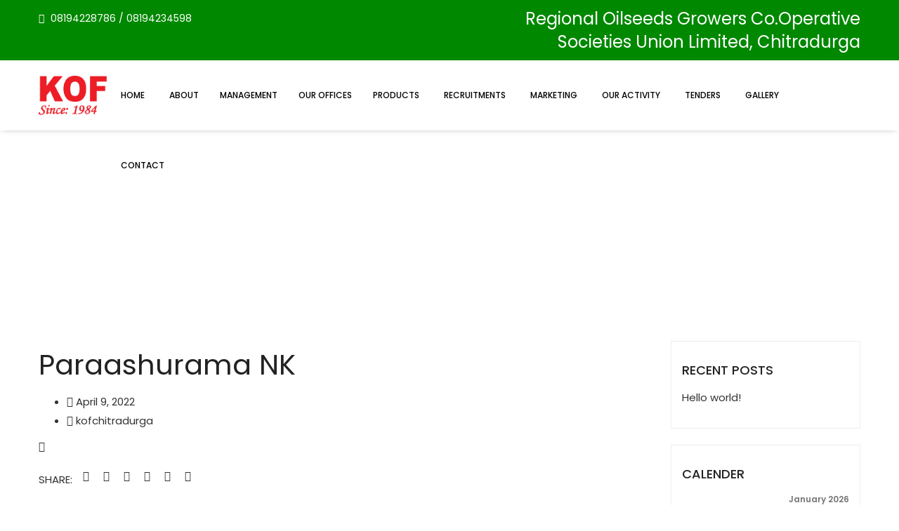

--- FILE ---
content_type: text/html; charset=UTF-8
request_url: https://kofchitradurga.com/rps_result_student/paraashurama-nk-2/
body_size: 22590
content:
<!DOCTYPE html>
<!-- Open HTML -->
<html lang="en-US">
	<!-- Open Head -->
	<head>
								<script>document.documentElement.className = document.documentElement.className + ' yes-js js_active js'</script>
				<meta charset="UTF-8"/>


<meta name="viewport" content="width=device-width, initial-scale=1, maximum-scale=1">

<link rel="pingback" href="https://kofchitradurga.com/xmlrpc.php"/>


            <link rel="shortcut icon" href="http://kofchitradurga.com/wp-content/uploads/2020/12/KOF-Logo-1.png" />
    <meta name='robots' content='index, follow, max-image-preview:large, max-snippet:-1, max-video-preview:-1' />

	<!-- This site is optimized with the Yoast SEO plugin v23.1 - https://yoast.com/wordpress/plugins/seo/ -->
	<title>Paraashurama NK - Kof India</title>
	<link rel="canonical" href="https://kofchitradurga.com/rps_result_student/paraashurama-nk-2/" />
	<meta property="og:locale" content="en_US" />
	<meta property="og:type" content="article" />
	<meta property="og:title" content="Paraashurama NK - Kof India" />
	<meta property="og:url" content="https://kofchitradurga.com/rps_result_student/paraashurama-nk-2/" />
	<meta property="og:site_name" content="Kof India" />
	<meta property="article:modified_time" content="2022-04-11T10:25:42+00:00" />
	<meta name="twitter:card" content="summary_large_image" />
	<script type="application/ld+json" class="yoast-schema-graph">{"@context":"https://schema.org","@graph":[{"@type":"WebPage","@id":"https://kofchitradurga.com/rps_result_student/paraashurama-nk-2/","url":"https://kofchitradurga.com/rps_result_student/paraashurama-nk-2/","name":"Paraashurama NK - Kof India","isPartOf":{"@id":"https://kofchitradurga.com/#website"},"datePublished":"2022-04-09T10:40:20+00:00","dateModified":"2022-04-11T10:25:42+00:00","breadcrumb":{"@id":"https://kofchitradurga.com/rps_result_student/paraashurama-nk-2/#breadcrumb"},"inLanguage":"en-US","potentialAction":[{"@type":"ReadAction","target":["https://kofchitradurga.com/rps_result_student/paraashurama-nk-2/"]}]},{"@type":"BreadcrumbList","@id":"https://kofchitradurga.com/rps_result_student/paraashurama-nk-2/#breadcrumb","itemListElement":[{"@type":"ListItem","position":1,"name":"Home","item":"https://kofchitradurga.com/"},{"@type":"ListItem","position":2,"name":"Paraashurama NK"}]},{"@type":"WebSite","@id":"https://kofchitradurga.com/#website","url":"https://kofchitradurga.com/","name":"KOF Chitradurga","description":"33 years of legacy | same quality | same trust","potentialAction":[{"@type":"SearchAction","target":{"@type":"EntryPoint","urlTemplate":"https://kofchitradurga.com/?s={search_term_string}"},"query-input":"required name=search_term_string"}],"inLanguage":"en-US"}]}</script>
	<!-- / Yoast SEO plugin. -->


<link rel='dns-prefetch' href='//fonts.googleapis.com' />
<link rel="alternate" type="application/rss+xml" title="Kof India &raquo; Feed" href="https://kofchitradurga.com/feed/" />
<link rel="alternate" type="application/rss+xml" title="Kof India &raquo; Comments Feed" href="https://kofchitradurga.com/comments/feed/" />
<script type="text/javascript">
/* <![CDATA[ */
window._wpemojiSettings = {"baseUrl":"https:\/\/s.w.org\/images\/core\/emoji\/15.0.3\/72x72\/","ext":".png","svgUrl":"https:\/\/s.w.org\/images\/core\/emoji\/15.0.3\/svg\/","svgExt":".svg","source":{"concatemoji":"https:\/\/kofchitradurga.com\/wp-includes\/js\/wp-emoji-release.min.js?ver=6.6.2"}};
/*! This file is auto-generated */
!function(i,n){var o,s,e;function c(e){try{var t={supportTests:e,timestamp:(new Date).valueOf()};sessionStorage.setItem(o,JSON.stringify(t))}catch(e){}}function p(e,t,n){e.clearRect(0,0,e.canvas.width,e.canvas.height),e.fillText(t,0,0);var t=new Uint32Array(e.getImageData(0,0,e.canvas.width,e.canvas.height).data),r=(e.clearRect(0,0,e.canvas.width,e.canvas.height),e.fillText(n,0,0),new Uint32Array(e.getImageData(0,0,e.canvas.width,e.canvas.height).data));return t.every(function(e,t){return e===r[t]})}function u(e,t,n){switch(t){case"flag":return n(e,"\ud83c\udff3\ufe0f\u200d\u26a7\ufe0f","\ud83c\udff3\ufe0f\u200b\u26a7\ufe0f")?!1:!n(e,"\ud83c\uddfa\ud83c\uddf3","\ud83c\uddfa\u200b\ud83c\uddf3")&&!n(e,"\ud83c\udff4\udb40\udc67\udb40\udc62\udb40\udc65\udb40\udc6e\udb40\udc67\udb40\udc7f","\ud83c\udff4\u200b\udb40\udc67\u200b\udb40\udc62\u200b\udb40\udc65\u200b\udb40\udc6e\u200b\udb40\udc67\u200b\udb40\udc7f");case"emoji":return!n(e,"\ud83d\udc26\u200d\u2b1b","\ud83d\udc26\u200b\u2b1b")}return!1}function f(e,t,n){var r="undefined"!=typeof WorkerGlobalScope&&self instanceof WorkerGlobalScope?new OffscreenCanvas(300,150):i.createElement("canvas"),a=r.getContext("2d",{willReadFrequently:!0}),o=(a.textBaseline="top",a.font="600 32px Arial",{});return e.forEach(function(e){o[e]=t(a,e,n)}),o}function t(e){var t=i.createElement("script");t.src=e,t.defer=!0,i.head.appendChild(t)}"undefined"!=typeof Promise&&(o="wpEmojiSettingsSupports",s=["flag","emoji"],n.supports={everything:!0,everythingExceptFlag:!0},e=new Promise(function(e){i.addEventListener("DOMContentLoaded",e,{once:!0})}),new Promise(function(t){var n=function(){try{var e=JSON.parse(sessionStorage.getItem(o));if("object"==typeof e&&"number"==typeof e.timestamp&&(new Date).valueOf()<e.timestamp+604800&&"object"==typeof e.supportTests)return e.supportTests}catch(e){}return null}();if(!n){if("undefined"!=typeof Worker&&"undefined"!=typeof OffscreenCanvas&&"undefined"!=typeof URL&&URL.createObjectURL&&"undefined"!=typeof Blob)try{var e="postMessage("+f.toString()+"("+[JSON.stringify(s),u.toString(),p.toString()].join(",")+"));",r=new Blob([e],{type:"text/javascript"}),a=new Worker(URL.createObjectURL(r),{name:"wpTestEmojiSupports"});return void(a.onmessage=function(e){c(n=e.data),a.terminate(),t(n)})}catch(e){}c(n=f(s,u,p))}t(n)}).then(function(e){for(var t in e)n.supports[t]=e[t],n.supports.everything=n.supports.everything&&n.supports[t],"flag"!==t&&(n.supports.everythingExceptFlag=n.supports.everythingExceptFlag&&n.supports[t]);n.supports.everythingExceptFlag=n.supports.everythingExceptFlag&&!n.supports.flag,n.DOMReady=!1,n.readyCallback=function(){n.DOMReady=!0}}).then(function(){return e}).then(function(){var e;n.supports.everything||(n.readyCallback(),(e=n.source||{}).concatemoji?t(e.concatemoji):e.wpemoji&&e.twemoji&&(t(e.twemoji),t(e.wpemoji)))}))}((window,document),window._wpemojiSettings);
/* ]]> */
</script>
<link rel='stylesheet' id='litespeed-cache-dummy-css' property='stylesheet' href='https://kofchitradurga.com/wp-content/plugins/litespeed-cache/assets/css/litespeed-dummy.css?ver=6.6.2' type='text/css' media='all' />
<style id='wp-emoji-styles-inline-css' type='text/css'>

	img.wp-smiley, img.emoji {
		display: inline !important;
		border: none !important;
		box-shadow: none !important;
		height: 1em !important;
		width: 1em !important;
		margin: 0 0.07em !important;
		vertical-align: -0.1em !important;
		background: none !important;
		padding: 0 !important;
	}
</style>
<link rel='stylesheet' id='wp-block-library-css' property='stylesheet' href='https://kofchitradurga.com/wp-includes/css/dist/block-library/style.min.css?ver=6.6.2' type='text/css' media='all' />
<style id='pdfemb-pdf-embedder-viewer-style-inline-css' type='text/css'>
.wp-block-pdfemb-pdf-embedder-viewer{max-width:none}

</style>
<link rel='stylesheet' id='jquery-selectBox-css' property='stylesheet' href='https://kofchitradurga.com/wp-content/plugins/yith-woocommerce-wishlist/assets/css/jquery.selectBox.css?ver=1.2.0' type='text/css' media='all' />
<link rel='stylesheet' id='yith-wcwl-font-awesome-css' property='stylesheet' href='https://kofchitradurga.com/wp-content/plugins/yith-woocommerce-wishlist/assets/css/font-awesome.css?ver=4.7.0' type='text/css' media='all' />
<link rel='stylesheet' id='woocommerce_prettyPhoto_css-css' property='stylesheet' href='//kofchitradurga.com/wp-content/plugins/woocommerce/assets/css/prettyPhoto.css?ver=3.1.6' type='text/css' media='all' />
<link rel='stylesheet' id='yith-wcwl-main-css' property='stylesheet' href='https://kofchitradurga.com/wp-content/plugins/yith-woocommerce-wishlist/assets/css/style.css?ver=3.36.0' type='text/css' media='all' />
<style id='yith-wcwl-main-inline-css' type='text/css'>
.yith-wcwl-share li a{color: #FFFFFF;}.yith-wcwl-share li a:hover{color: #FFFFFF;}.yith-wcwl-share a.facebook{background: #39599E; background-color: #39599E;}.yith-wcwl-share a.facebook:hover{background: #39599E; background-color: #39599E;}.yith-wcwl-share a.twitter{background: #45AFE2; background-color: #45AFE2;}.yith-wcwl-share a.twitter:hover{background: #39599E; background-color: #39599E;}.yith-wcwl-share a.pinterest{background: #AB2E31; background-color: #AB2E31;}.yith-wcwl-share a.pinterest:hover{background: #39599E; background-color: #39599E;}.yith-wcwl-share a.email{background: #FBB102; background-color: #FBB102;}.yith-wcwl-share a.email:hover{background: #39599E; background-color: #39599E;}.yith-wcwl-share a.whatsapp{background: #00A901; background-color: #00A901;}.yith-wcwl-share a.whatsapp:hover{background: #39599E; background-color: #39599E;}
</style>
<style id='classic-theme-styles-inline-css' type='text/css'>
/*! This file is auto-generated */
.wp-block-button__link{color:#fff;background-color:#32373c;border-radius:9999px;box-shadow:none;text-decoration:none;padding:calc(.667em + 2px) calc(1.333em + 2px);font-size:1.125em}.wp-block-file__button{background:#32373c;color:#fff;text-decoration:none}
</style>
<style id='global-styles-inline-css' type='text/css'>
:root{--wp--preset--aspect-ratio--square: 1;--wp--preset--aspect-ratio--4-3: 4/3;--wp--preset--aspect-ratio--3-4: 3/4;--wp--preset--aspect-ratio--3-2: 3/2;--wp--preset--aspect-ratio--2-3: 2/3;--wp--preset--aspect-ratio--16-9: 16/9;--wp--preset--aspect-ratio--9-16: 9/16;--wp--preset--color--black: #000000;--wp--preset--color--cyan-bluish-gray: #abb8c3;--wp--preset--color--white: #ffffff;--wp--preset--color--pale-pink: #f78da7;--wp--preset--color--vivid-red: #cf2e2e;--wp--preset--color--luminous-vivid-orange: #ff6900;--wp--preset--color--luminous-vivid-amber: #fcb900;--wp--preset--color--light-green-cyan: #7bdcb5;--wp--preset--color--vivid-green-cyan: #00d084;--wp--preset--color--pale-cyan-blue: #8ed1fc;--wp--preset--color--vivid-cyan-blue: #0693e3;--wp--preset--color--vivid-purple: #9b51e0;--wp--preset--gradient--vivid-cyan-blue-to-vivid-purple: linear-gradient(135deg,rgba(6,147,227,1) 0%,rgb(155,81,224) 100%);--wp--preset--gradient--light-green-cyan-to-vivid-green-cyan: linear-gradient(135deg,rgb(122,220,180) 0%,rgb(0,208,130) 100%);--wp--preset--gradient--luminous-vivid-amber-to-luminous-vivid-orange: linear-gradient(135deg,rgba(252,185,0,1) 0%,rgba(255,105,0,1) 100%);--wp--preset--gradient--luminous-vivid-orange-to-vivid-red: linear-gradient(135deg,rgba(255,105,0,1) 0%,rgb(207,46,46) 100%);--wp--preset--gradient--very-light-gray-to-cyan-bluish-gray: linear-gradient(135deg,rgb(238,238,238) 0%,rgb(169,184,195) 100%);--wp--preset--gradient--cool-to-warm-spectrum: linear-gradient(135deg,rgb(74,234,220) 0%,rgb(151,120,209) 20%,rgb(207,42,186) 40%,rgb(238,44,130) 60%,rgb(251,105,98) 80%,rgb(254,248,76) 100%);--wp--preset--gradient--blush-light-purple: linear-gradient(135deg,rgb(255,206,236) 0%,rgb(152,150,240) 100%);--wp--preset--gradient--blush-bordeaux: linear-gradient(135deg,rgb(254,205,165) 0%,rgb(254,45,45) 50%,rgb(107,0,62) 100%);--wp--preset--gradient--luminous-dusk: linear-gradient(135deg,rgb(255,203,112) 0%,rgb(199,81,192) 50%,rgb(65,88,208) 100%);--wp--preset--gradient--pale-ocean: linear-gradient(135deg,rgb(255,245,203) 0%,rgb(182,227,212) 50%,rgb(51,167,181) 100%);--wp--preset--gradient--electric-grass: linear-gradient(135deg,rgb(202,248,128) 0%,rgb(113,206,126) 100%);--wp--preset--gradient--midnight: linear-gradient(135deg,rgb(2,3,129) 0%,rgb(40,116,252) 100%);--wp--preset--font-size--small: 13px;--wp--preset--font-size--medium: 20px;--wp--preset--font-size--large: 36px;--wp--preset--font-size--x-large: 42px;--wp--preset--font-family--inter: "Inter", sans-serif;--wp--preset--font-family--cardo: Cardo;--wp--preset--spacing--20: 0.44rem;--wp--preset--spacing--30: 0.67rem;--wp--preset--spacing--40: 1rem;--wp--preset--spacing--50: 1.5rem;--wp--preset--spacing--60: 2.25rem;--wp--preset--spacing--70: 3.38rem;--wp--preset--spacing--80: 5.06rem;--wp--preset--shadow--natural: 6px 6px 9px rgba(0, 0, 0, 0.2);--wp--preset--shadow--deep: 12px 12px 50px rgba(0, 0, 0, 0.4);--wp--preset--shadow--sharp: 6px 6px 0px rgba(0, 0, 0, 0.2);--wp--preset--shadow--outlined: 6px 6px 0px -3px rgba(255, 255, 255, 1), 6px 6px rgba(0, 0, 0, 1);--wp--preset--shadow--crisp: 6px 6px 0px rgba(0, 0, 0, 1);}:where(.is-layout-flex){gap: 0.5em;}:where(.is-layout-grid){gap: 0.5em;}body .is-layout-flex{display: flex;}.is-layout-flex{flex-wrap: wrap;align-items: center;}.is-layout-flex > :is(*, div){margin: 0;}body .is-layout-grid{display: grid;}.is-layout-grid > :is(*, div){margin: 0;}:where(.wp-block-columns.is-layout-flex){gap: 2em;}:where(.wp-block-columns.is-layout-grid){gap: 2em;}:where(.wp-block-post-template.is-layout-flex){gap: 1.25em;}:where(.wp-block-post-template.is-layout-grid){gap: 1.25em;}.has-black-color{color: var(--wp--preset--color--black) !important;}.has-cyan-bluish-gray-color{color: var(--wp--preset--color--cyan-bluish-gray) !important;}.has-white-color{color: var(--wp--preset--color--white) !important;}.has-pale-pink-color{color: var(--wp--preset--color--pale-pink) !important;}.has-vivid-red-color{color: var(--wp--preset--color--vivid-red) !important;}.has-luminous-vivid-orange-color{color: var(--wp--preset--color--luminous-vivid-orange) !important;}.has-luminous-vivid-amber-color{color: var(--wp--preset--color--luminous-vivid-amber) !important;}.has-light-green-cyan-color{color: var(--wp--preset--color--light-green-cyan) !important;}.has-vivid-green-cyan-color{color: var(--wp--preset--color--vivid-green-cyan) !important;}.has-pale-cyan-blue-color{color: var(--wp--preset--color--pale-cyan-blue) !important;}.has-vivid-cyan-blue-color{color: var(--wp--preset--color--vivid-cyan-blue) !important;}.has-vivid-purple-color{color: var(--wp--preset--color--vivid-purple) !important;}.has-black-background-color{background-color: var(--wp--preset--color--black) !important;}.has-cyan-bluish-gray-background-color{background-color: var(--wp--preset--color--cyan-bluish-gray) !important;}.has-white-background-color{background-color: var(--wp--preset--color--white) !important;}.has-pale-pink-background-color{background-color: var(--wp--preset--color--pale-pink) !important;}.has-vivid-red-background-color{background-color: var(--wp--preset--color--vivid-red) !important;}.has-luminous-vivid-orange-background-color{background-color: var(--wp--preset--color--luminous-vivid-orange) !important;}.has-luminous-vivid-amber-background-color{background-color: var(--wp--preset--color--luminous-vivid-amber) !important;}.has-light-green-cyan-background-color{background-color: var(--wp--preset--color--light-green-cyan) !important;}.has-vivid-green-cyan-background-color{background-color: var(--wp--preset--color--vivid-green-cyan) !important;}.has-pale-cyan-blue-background-color{background-color: var(--wp--preset--color--pale-cyan-blue) !important;}.has-vivid-cyan-blue-background-color{background-color: var(--wp--preset--color--vivid-cyan-blue) !important;}.has-vivid-purple-background-color{background-color: var(--wp--preset--color--vivid-purple) !important;}.has-black-border-color{border-color: var(--wp--preset--color--black) !important;}.has-cyan-bluish-gray-border-color{border-color: var(--wp--preset--color--cyan-bluish-gray) !important;}.has-white-border-color{border-color: var(--wp--preset--color--white) !important;}.has-pale-pink-border-color{border-color: var(--wp--preset--color--pale-pink) !important;}.has-vivid-red-border-color{border-color: var(--wp--preset--color--vivid-red) !important;}.has-luminous-vivid-orange-border-color{border-color: var(--wp--preset--color--luminous-vivid-orange) !important;}.has-luminous-vivid-amber-border-color{border-color: var(--wp--preset--color--luminous-vivid-amber) !important;}.has-light-green-cyan-border-color{border-color: var(--wp--preset--color--light-green-cyan) !important;}.has-vivid-green-cyan-border-color{border-color: var(--wp--preset--color--vivid-green-cyan) !important;}.has-pale-cyan-blue-border-color{border-color: var(--wp--preset--color--pale-cyan-blue) !important;}.has-vivid-cyan-blue-border-color{border-color: var(--wp--preset--color--vivid-cyan-blue) !important;}.has-vivid-purple-border-color{border-color: var(--wp--preset--color--vivid-purple) !important;}.has-vivid-cyan-blue-to-vivid-purple-gradient-background{background: var(--wp--preset--gradient--vivid-cyan-blue-to-vivid-purple) !important;}.has-light-green-cyan-to-vivid-green-cyan-gradient-background{background: var(--wp--preset--gradient--light-green-cyan-to-vivid-green-cyan) !important;}.has-luminous-vivid-amber-to-luminous-vivid-orange-gradient-background{background: var(--wp--preset--gradient--luminous-vivid-amber-to-luminous-vivid-orange) !important;}.has-luminous-vivid-orange-to-vivid-red-gradient-background{background: var(--wp--preset--gradient--luminous-vivid-orange-to-vivid-red) !important;}.has-very-light-gray-to-cyan-bluish-gray-gradient-background{background: var(--wp--preset--gradient--very-light-gray-to-cyan-bluish-gray) !important;}.has-cool-to-warm-spectrum-gradient-background{background: var(--wp--preset--gradient--cool-to-warm-spectrum) !important;}.has-blush-light-purple-gradient-background{background: var(--wp--preset--gradient--blush-light-purple) !important;}.has-blush-bordeaux-gradient-background{background: var(--wp--preset--gradient--blush-bordeaux) !important;}.has-luminous-dusk-gradient-background{background: var(--wp--preset--gradient--luminous-dusk) !important;}.has-pale-ocean-gradient-background{background: var(--wp--preset--gradient--pale-ocean) !important;}.has-electric-grass-gradient-background{background: var(--wp--preset--gradient--electric-grass) !important;}.has-midnight-gradient-background{background: var(--wp--preset--gradient--midnight) !important;}.has-small-font-size{font-size: var(--wp--preset--font-size--small) !important;}.has-medium-font-size{font-size: var(--wp--preset--font-size--medium) !important;}.has-large-font-size{font-size: var(--wp--preset--font-size--large) !important;}.has-x-large-font-size{font-size: var(--wp--preset--font-size--x-large) !important;}
:where(.wp-block-post-template.is-layout-flex){gap: 1.25em;}:where(.wp-block-post-template.is-layout-grid){gap: 1.25em;}
:where(.wp-block-columns.is-layout-flex){gap: 2em;}:where(.wp-block-columns.is-layout-grid){gap: 2em;}
:root :where(.wp-block-pullquote){font-size: 1.5em;line-height: 1.6;}
</style>
<link rel='stylesheet' id='wpos-magnific-style-css' property='stylesheet' href='https://kofchitradurga.com/wp-content/plugins/album-and-image-gallery-plus-lightbox/assets/css/magnific-popup.css?ver=2.1' type='text/css' media='all' />
<link rel='stylesheet' id='wpos-slick-style-css' property='stylesheet' href='https://kofchitradurga.com/wp-content/plugins/album-and-image-gallery-plus-lightbox/assets/css/slick.css?ver=2.1' type='text/css' media='all' />
<link rel='stylesheet' id='aigpl-public-css-css' property='stylesheet' href='https://kofchitradurga.com/wp-content/plugins/album-and-image-gallery-plus-lightbox/assets/css/aigpl-public.css?ver=2.1' type='text/css' media='all' />
<link rel='stylesheet' id='contact-form-7-css' property='stylesheet' href='https://kofchitradurga.com/wp-content/plugins/contact-form-7/includes/css/styles.css?ver=5.9.7' type='text/css' media='all' />
<link rel='stylesheet' id='woocommerce-layout-css' property='stylesheet' href='https://kofchitradurga.com/wp-content/plugins/woocommerce/assets/css/woocommerce-layout.css?ver=9.1.5' type='text/css' media='all' />
<link rel='stylesheet' id='woocommerce-smallscreen-css' property='stylesheet' href='https://kofchitradurga.com/wp-content/plugins/woocommerce/assets/css/woocommerce-smallscreen.css?ver=9.1.5' type='text/css' media='only screen and (max-width: 768px)' />
<link rel='stylesheet' id='woocommerce-general-css' property='stylesheet' href='https://kofchitradurga.com/wp-content/plugins/woocommerce/assets/css/woocommerce.css?ver=9.1.5' type='text/css' media='all' />
<style id='woocommerce-inline-inline-css' type='text/css'>
.woocommerce form .form-row .required { visibility: visible; }
</style>
<link rel='stylesheet' id='jquery-colorbox-css' property='stylesheet' href='https://kofchitradurga.com/wp-content/plugins/yith-woocommerce-compare/assets/css/colorbox.css?ver=1.4.21' type='text/css' media='all' />
<link rel='stylesheet' id='yolo-megamenu-animate-css' property='stylesheet' href='https://kofchitradurga.com/wp-content/themes/yolo-organisk/framework/core/megamenu/assets/css/animate.css' type='text/css' media='all' />
<link rel='stylesheet' id='bootstrap-css' property='stylesheet' href='https://kofchitradurga.com/wp-content/themes/yolo-organisk/assets/plugins/bootstrap/css/bootstrap.min.css' type='text/css' media='all' />
<link rel='stylesheet' id='font-awesome-css' property='stylesheet' href='https://kofchitradurga.com/wp-content/plugins/elementor/assets/lib/font-awesome/css/font-awesome.min.css?ver=4.7.0' type='text/css' media='all' />
<style id='font-awesome-inline-css' type='text/css'>
[data-font="FontAwesome"]:before {font-family: 'FontAwesome' !important;content: attr(data-icon) !important;speak: none !important;font-weight: normal !important;font-variant: normal !important;text-transform: none !important;line-height: 1 !important;font-style: normal !important;-webkit-font-smoothing: antialiased !important;-moz-osx-font-smoothing: grayscale !important;}
</style>
<link rel='stylesheet' id='fontawesome-css' property='stylesheet' href='https://kofchitradurga.com/wp-content/themes/yolo-organisk/assets/plugins/fonts-awesome/css/all.min.css' type='text/css' media='all' />
<link rel='stylesheet' id='pe-icon-7-stroke-css' property='stylesheet' href='https://kofchitradurga.com/wp-content/themes/yolo-organisk/assets/plugins/pe-icon-7-stroke/css/styles.min.css' type='text/css' media='all' />
<link rel='stylesheet' id='yolo-organisk-style-css' property='stylesheet' href='https://kofchitradurga.com/wp-content/themes/yolo-organisk/assets/css/yolo.css' type='text/css' media='all' />
<link rel='stylesheet' id='yolo-custom-style-css' property='stylesheet' href='https://kofchitradurga.com/wp-content/uploads/yolo-custom-css/custom-style.css' type='text/css' media='all' />
<link rel='stylesheet' id='yolo-organisk-vc-customize-css' property='stylesheet' href='https://kofchitradurga.com/wp-content/themes/yolo-organisk/assets/vc-extend/css/vc-customize.css' type='text/css' media='all' />
<link rel='stylesheet' id='bootstrap-tooltip-css' property='stylesheet' href='https://kofchitradurga.com/wp-content/plugins/yl_products_layouts_organisk/assets/plugins/bootstrap/css/tooltip.css?ver=6.6.2' type='text/css' media='all' />
<link rel='stylesheet' id='redux-google-fonts-yolo_organisk_options-css' property='stylesheet' href='https://fonts.googleapis.com/css?family=Poppins%3A300%2C400%2C500%2C600%2C700&#038;subset=latin&#038;ver=1613127726' type='text/css' media='all' />
<script type="text/template" id="tmpl-variation-template">
	<div class="woocommerce-variation-description">{{{ data.variation.variation_description }}}</div>
	<div class="woocommerce-variation-price">{{{ data.variation.price_html }}}</div>
	<div class="woocommerce-variation-availability">{{{ data.variation.availability_html }}}</div>
</script>
<script type="text/template" id="tmpl-unavailable-variation-template">
	<p>Sorry, this product is unavailable. Please choose a different combination.</p>
</script>
<script type="text/javascript" src="https://kofchitradurga.com/wp-includes/js/jquery/jquery.min.js?ver=3.7.1" id="jquery-core-js"></script>
<script type="text/javascript" src="https://kofchitradurga.com/wp-includes/js/jquery/jquery-migrate.min.js?ver=3.4.1" id="jquery-migrate-js"></script>
<script type="text/javascript" src="https://kofchitradurga.com/wp-content/plugins/woocommerce/assets/js/jquery-blockui/jquery.blockUI.min.js?ver=2.7.0-wc.9.1.5" id="jquery-blockui-js" data-wp-strategy="defer"></script>
<script type="text/javascript" id="wc-add-to-cart-js-extra">
/* <![CDATA[ */
var wc_add_to_cart_params = {"ajax_url":"\/wp-admin\/admin-ajax.php","wc_ajax_url":"\/?wc-ajax=%%endpoint%%","i18n_view_cart":"View cart","cart_url":"https:\/\/kofchitradurga.com\/cart\/","is_cart":"","cart_redirect_after_add":"no"};
/* ]]> */
</script>
<script type="text/javascript" src="https://kofchitradurga.com/wp-content/plugins/woocommerce/assets/js/frontend/add-to-cart.min.js?ver=9.1.5" id="wc-add-to-cart-js" data-wp-strategy="defer"></script>
<script type="text/javascript" src="https://kofchitradurga.com/wp-content/plugins/woocommerce/assets/js/js-cookie/js.cookie.min.js?ver=2.1.4-wc.9.1.5" id="js-cookie-js" defer="defer" data-wp-strategy="defer"></script>
<script type="text/javascript" id="woocommerce-js-extra">
/* <![CDATA[ */
var woocommerce_params = {"ajax_url":"\/wp-admin\/admin-ajax.php","wc_ajax_url":"\/?wc-ajax=%%endpoint%%"};
/* ]]> */
</script>
<script type="text/javascript" src="https://kofchitradurga.com/wp-content/plugins/woocommerce/assets/js/frontend/woocommerce.min.js?ver=9.1.5" id="woocommerce-js" defer="defer" data-wp-strategy="defer"></script>
<script type="text/javascript" src="https://kofchitradurga.com/wp-content/plugins/js_composer/assets/js/vendors/woocommerce-add-to-cart.js?ver=7.0" id="vc_woocommerce-add-to-cart-js-js"></script>
<script type="text/javascript" src="https://kofchitradurga.com/wp-includes/js/underscore.min.js?ver=1.13.4" id="underscore-js"></script>
<script type="text/javascript" id="wp-util-js-extra">
/* <![CDATA[ */
var _wpUtilSettings = {"ajax":{"url":"\/wp-admin\/admin-ajax.php"}};
/* ]]> */
</script>
<script type="text/javascript" src="https://kofchitradurga.com/wp-includes/js/wp-util.min.js?ver=6.6.2" id="wp-util-js"></script>
<script type="text/javascript" id="wc-add-to-cart-variation-js-extra">
/* <![CDATA[ */
var wc_add_to_cart_variation_params = {"wc_ajax_url":"\/?wc-ajax=%%endpoint%%","i18n_no_matching_variations_text":"Sorry, no products matched your selection. Please choose a different combination.","i18n_make_a_selection_text":"Please select some product options before adding this product to your cart.","i18n_unavailable_text":"Sorry, this product is unavailable. Please choose a different combination."};
/* ]]> */
</script>
<script type="text/javascript" src="https://kofchitradurga.com/wp-content/plugins/woocommerce/assets/js/frontend/add-to-cart-variation.min.js?ver=9.1.5" id="wc-add-to-cart-variation-js" defer="defer" data-wp-strategy="defer"></script>
<script type="text/javascript" id="ylp-woo-js-extra">
/* <![CDATA[ */
var ylp_ln10 = {"product_compare":"Compare","product_wishList":"WishList","product_wishList_added":"Browse WishList","product_quickview":"Quick View","product_addtocart":"Add To Cart","product_viewcart":"View Cart","enter_keyword":"Please enter keyword to search","infinite_scroll_end_msg":"All posts displayed","ajax_msgText":"<div class=\"double-bounce1\"><\/div><div class=\"double-bounce2\"><\/div>"};
/* ]]> */
</script>
<script type="text/javascript" src="https://kofchitradurga.com/wp-content/plugins/yl_products_layouts_organisk/assets/js/ylp_product.js" id="ylp-woo-js"></script>
<script></script><link rel="https://api.w.org/" href="https://kofchitradurga.com/wp-json/" /><link rel="EditURI" type="application/rsd+xml" title="RSD" href="https://kofchitradurga.com/xmlrpc.php?rsd" />
<meta name="generator" content="WordPress 6.6.2" />
<meta name="generator" content="WooCommerce 9.1.5" />
<link rel='shortlink' href='https://kofchitradurga.com/?p=6489' />
<link rel="alternate" title="oEmbed (JSON)" type="application/json+oembed" href="https://kofchitradurga.com/wp-json/oembed/1.0/embed?url=https%3A%2F%2Fkofchitradurga.com%2Frps_result_student%2Fparaashurama-nk-2%2F" />
<link rel="alternate" title="oEmbed (XML)" type="text/xml+oembed" href="https://kofchitradurga.com/wp-json/oembed/1.0/embed?url=https%3A%2F%2Fkofchitradurga.com%2Frps_result_student%2Fparaashurama-nk-2%2F&#038;format=xml" />
	<noscript><style>.woocommerce-product-gallery{ opacity: 1 !important; }</style></noscript>
	<meta name="generator" content="Elementor 3.23.1; features: e_optimized_css_loading, e_font_icon_svg, additional_custom_breakpoints, e_lazyload; settings: css_print_method-external, google_font-enabled, font_display-swap">
<style type="text/css">.recentcomments a{display:inline !important;padding:0 !important;margin:0 !important;}</style>			<style>
				.e-con.e-parent:nth-of-type(n+4):not(.e-lazyloaded):not(.e-no-lazyload),
				.e-con.e-parent:nth-of-type(n+4):not(.e-lazyloaded):not(.e-no-lazyload) * {
					background-image: none !important;
				}
				@media screen and (max-height: 1024px) {
					.e-con.e-parent:nth-of-type(n+3):not(.e-lazyloaded):not(.e-no-lazyload),
					.e-con.e-parent:nth-of-type(n+3):not(.e-lazyloaded):not(.e-no-lazyload) * {
						background-image: none !important;
					}
				}
				@media screen and (max-height: 640px) {
					.e-con.e-parent:nth-of-type(n+2):not(.e-lazyloaded):not(.e-no-lazyload),
					.e-con.e-parent:nth-of-type(n+2):not(.e-lazyloaded):not(.e-no-lazyload) * {
						background-image: none !important;
					}
				}
			</style>
			<meta name="generator" content="Powered by WPBakery Page Builder - drag and drop page builder for WordPress."/>
<meta name="generator" content="Powered by Slider Revolution 6.7.15 - responsive, Mobile-Friendly Slider Plugin for WordPress with comfortable drag and drop interface." />
			<script type="text/javascript">
				var ylp_ajaxurl = 'https://kofchitradurga.com/wp-admin/admin-ajax.php';
			</script>
			<style id='wp-fonts-local' type='text/css'>
@font-face{font-family:Inter;font-style:normal;font-weight:300 900;font-display:fallback;src:url('https://kofchitradurga.com/wp-content/plugins/woocommerce/assets/fonts/Inter-VariableFont_slnt,wght.woff2') format('woff2');font-stretch:normal;}
@font-face{font-family:Cardo;font-style:normal;font-weight:400;font-display:fallback;src:url('https://kofchitradurga.com/wp-content/plugins/woocommerce/assets/fonts/cardo_normal_400.woff2') format('woff2');}
</style>
<script>function setREVStartSize(e){
			//window.requestAnimationFrame(function() {
				window.RSIW = window.RSIW===undefined ? window.innerWidth : window.RSIW;
				window.RSIH = window.RSIH===undefined ? window.innerHeight : window.RSIH;
				try {
					var pw = document.getElementById(e.c).parentNode.offsetWidth,
						newh;
					pw = pw===0 || isNaN(pw) || (e.l=="fullwidth" || e.layout=="fullwidth") ? window.RSIW : pw;
					e.tabw = e.tabw===undefined ? 0 : parseInt(e.tabw);
					e.thumbw = e.thumbw===undefined ? 0 : parseInt(e.thumbw);
					e.tabh = e.tabh===undefined ? 0 : parseInt(e.tabh);
					e.thumbh = e.thumbh===undefined ? 0 : parseInt(e.thumbh);
					e.tabhide = e.tabhide===undefined ? 0 : parseInt(e.tabhide);
					e.thumbhide = e.thumbhide===undefined ? 0 : parseInt(e.thumbhide);
					e.mh = e.mh===undefined || e.mh=="" || e.mh==="auto" ? 0 : parseInt(e.mh,0);
					if(e.layout==="fullscreen" || e.l==="fullscreen")
						newh = Math.max(e.mh,window.RSIH);
					else{
						e.gw = Array.isArray(e.gw) ? e.gw : [e.gw];
						for (var i in e.rl) if (e.gw[i]===undefined || e.gw[i]===0) e.gw[i] = e.gw[i-1];
						e.gh = e.el===undefined || e.el==="" || (Array.isArray(e.el) && e.el.length==0)? e.gh : e.el;
						e.gh = Array.isArray(e.gh) ? e.gh : [e.gh];
						for (var i in e.rl) if (e.gh[i]===undefined || e.gh[i]===0) e.gh[i] = e.gh[i-1];
											
						var nl = new Array(e.rl.length),
							ix = 0,
							sl;
						e.tabw = e.tabhide>=pw ? 0 : e.tabw;
						e.thumbw = e.thumbhide>=pw ? 0 : e.thumbw;
						e.tabh = e.tabhide>=pw ? 0 : e.tabh;
						e.thumbh = e.thumbhide>=pw ? 0 : e.thumbh;
						for (var i in e.rl) nl[i] = e.rl[i]<window.RSIW ? 0 : e.rl[i];
						sl = nl[0];
						for (var i in nl) if (sl>nl[i] && nl[i]>0) { sl = nl[i]; ix=i;}
						var m = pw>(e.gw[ix]+e.tabw+e.thumbw) ? 1 : (pw-(e.tabw+e.thumbw)) / (e.gw[ix]);
						newh =  (e.gh[ix] * m) + (e.tabh + e.thumbh);
					}
					var el = document.getElementById(e.c);
					if (el!==null && el) el.style.height = newh+"px";
					el = document.getElementById(e.c+"_wrapper");
					if (el!==null && el) {
						el.style.height = newh+"px";
						el.style.display = "block";
					}
				} catch(e){
					console.log("Failure at Presize of Slider:" + e)
				}
			//});
		  };</script>
		<style type="text/css" id="wp-custom-css">
			.navbar-nav > li > a
{
	color: #000;
	font-size: 12px;
	font-weight: 500!important;
}
.yolo-page-title-overlay {
    position: absolute;
    bottom: 0;
    content: "";
    left: 0;
    /* position: relative; */
    right: 0;
    top: 0;
    background-image: url(http://kofchitradurga.com/wp-content/uploads/2021/02/Front-Photo1.png);
    background-size: cover;
    background-repeat: no-repeat;
    background-position: bottom;
}

#trp-floater-ls.trp-top-left {
    bottom: auto;
    top: 0;
    left: 0%;
    border-radius: 0 0 5px 5px;
		
}
.aigpl-gallery-wrp .aigpl-img, .aigpl-gallery-album-wrp .aigpl-img
{
	border: 2px solid #dd3333;
}

.box-shadow
{
	-webkit-box-shadow: -1px 0px 9px -4px rgba(0,0,0,0.63);
-moz-box-shadow: -1px 0px 9px -4px rgba(0,0,0,0.63);
box-shadow: -1px 0px 9px -4px rgba(0,0,0,0.63);
}

.vc_inner img{
	-webkit-box-shadow: -1px 0px 9px -4px rgba(0,0,0,0.63);
-moz-box-shadow: -1px 0px 9px -4px rgba(0,0,0,0.63);
box-shadow: -1px 0px 9px -4px rgba(0,0,0,0.63);
}

.icon-box-shortcode-wrap.style_3 .icon-box-container .icon-wrap span{
	font-size: 50px!important;
}


.box-shadow-2
{
	-webkit-box-shadow: -1px -1px 11px -1px rgba(0,0,0,0.75);
-moz-box-shadow: -1px -1px 11px -1px rgba(0,0,0,0.75);
box-shadow: -1px -1px 11px -1px rgba(0,0,0,0.75);
}


header.yolo-main-header.header_6 .yolo-header-nav-wrapper.nav-fullwith{
	-webkit-box-shadow: -1px 0px 9px -4px rgba(0,0,0,0.63);
-moz-box-shadow: -1px 0px 9px -4px rgba(0,0,0,0.63);
box-shadow: -1px 0px 9px -4px rgba(0,0,0,0.63);
}

header.header-float .yolo-sticky-wrapper .sticky-on.sticky-scheme-inherit
{
	background-color: #fff;
}

.legacy-image
{
	width: 80%;
	height: 80%;
}

*{font-family: 'Poppins', sans-serif;}

header.yolo-main-header .header-logo > a > img {
    box-sizing: border-box;
    max-width: 100%;
    max-height: 100px;
}



.icon-box-shortcode-wrap.style_3 .icon-box-container {
   
    padding-top: 20px;
}

.box-shadow-footer
{
	position: relative;
	padding-top: 1.5em;
	padding-bottom: 1.5em;
	-webkit-box-shadow: -1px 0px 9px -4px rgba(0,0,0,0.63);
-moz-box-shadow: -1px 0px 9px -4px rgba(0,0,0,0.63);
box-shadow: -1px 0px 9px -4px rgba(0,0,0,0.63);
}


.submit-button
{
	background-color: #ED1C24;
}

.ylp-product-wrap .ylp-product-countdown .btn-readmore-schema a
{
	color: #000000;
}

.icon-box-shortcode-wrap.style_3 .icon-box-container .icon-wrap span{
	font-size: 25px
}

@media only screen (max-width: 550px){
	header.yolo-main-header .header-logo > a > img {
    box-sizing: border-box;
    max-width: 100%;
    max-height: 100px;
}
	
}

.table-border
{
	border: 2px solid #000000;
}


@media screen and (min-width: 992px){
	header.yolo-main-header .header-logo > a > img {
    box-sizing: border-box;
    max-width: 95%;
    max-height: 80px;
}
}

@media screen and (max-width: 992px){
	.photo {
    margin-top:100px;
		text-align:center !important;
}
	
	
}

		</style>
		<style type="text/css" title="dynamic-css" class="options-output">body{background-repeat:no-repeat;background-size:cover;background-attachment:fixed;background-position:center center;}.page-title-margin{margin-top:0;margin-bottom:0;}.single-blog-title-margin{margin-top:0;margin-bottom:0;}.archive-product-title-margin{margin-bottom:65px;}.single-product-title-margin{margin-bottom:70px;}body{font-family:Poppins;font-weight:400;font-style:normal;font-size:15px;}{font-family:Poppins;font-weight:400;font-size:15px;}h1{font-family:Poppins;font-weight:400;font-style:normal;font-size:40px;}h2{font-family:Poppins;font-weight:400;font-style:normal;font-size:36px;}h3{font-family:Poppins;font-weight:400;font-style:normal;font-size:30px;}h4{font-family:Poppins;font-weight:400;font-style:normal;font-size:26px;}h5{font-family:Poppins;font-weight:400;font-style:normal;font-size:20px;}h6{font-family:Poppins;font-weight:400;font-style:normal;font-size:16px;}{font-family:Poppins;font-weight:400;font-size:16px;}.page-title-inner h1{font-family:Poppins;text-transform:none;font-weight:400;font-style:normal;font-size:36px;}.page-title-inner .page-sub-title{font-family:Poppins;text-transform:none;font-weight:normal;font-style:normal;font-size:15px;}</style><noscript><style> .wpb_animate_when_almost_visible { opacity: 1; }</style></noscript><style id="wpforms-css-vars-root">
				:root {
					--wpforms-field-border-radius: 3px;
--wpforms-field-border-style: solid;
--wpforms-field-border-size: 1px;
--wpforms-field-background-color: #ffffff;
--wpforms-field-border-color: rgba( 0, 0, 0, 0.25 );
--wpforms-field-border-color-spare: rgba( 0, 0, 0, 0.25 );
--wpforms-field-text-color: rgba( 0, 0, 0, 0.7 );
--wpforms-field-menu-color: #ffffff;
--wpforms-label-color: rgba( 0, 0, 0, 0.85 );
--wpforms-label-sublabel-color: rgba( 0, 0, 0, 0.55 );
--wpforms-label-error-color: #d63637;
--wpforms-button-border-radius: 3px;
--wpforms-button-border-style: none;
--wpforms-button-border-size: 1px;
--wpforms-button-background-color: #066aab;
--wpforms-button-border-color: #066aab;
--wpforms-button-text-color: #ffffff;
--wpforms-page-break-color: #066aab;
--wpforms-background-image: none;
--wpforms-background-position: center center;
--wpforms-background-repeat: no-repeat;
--wpforms-background-size: cover;
--wpforms-background-width: 100px;
--wpforms-background-height: 100px;
--wpforms-background-color: rgba( 0, 0, 0, 0 );
--wpforms-background-url: none;
--wpforms-container-padding: 0px;
--wpforms-container-border-style: none;
--wpforms-container-border-width: 1px;
--wpforms-container-border-color: #000000;
--wpforms-container-border-radius: 3px;
--wpforms-field-size-input-height: 43px;
--wpforms-field-size-input-spacing: 15px;
--wpforms-field-size-font-size: 16px;
--wpforms-field-size-line-height: 19px;
--wpforms-field-size-padding-h: 14px;
--wpforms-field-size-checkbox-size: 16px;
--wpforms-field-size-sublabel-spacing: 5px;
--wpforms-field-size-icon-size: 1;
--wpforms-label-size-font-size: 16px;
--wpforms-label-size-line-height: 19px;
--wpforms-label-size-sublabel-font-size: 14px;
--wpforms-label-size-sublabel-line-height: 17px;
--wpforms-button-size-font-size: 17px;
--wpforms-button-size-height: 41px;
--wpforms-button-size-padding-h: 15px;
--wpforms-button-size-margin-top: 10px;
--wpforms-container-shadow-size-box-shadow: none;

				}
			</style>	</head>
	<!-- Close Head -->
	<body class="rps_result_student-template-default single single-rps_result_student postid-6489 theme-yolo-organisk woocommerce-no-js header-6 woocommerce wpb-js-composer js-comp-ver-7.0 vc_responsive elementor-default elementor-kit-6872">
				<!-- Open yolo wrapper -->
		<div id="yolo-wrapper">
			<div class="yolo-top-bar mobile-top-bar-hide">
	<div class="container">
		<div class="row">
							<div class="top-sidebar top-bar-left col-md-6">
					<aside id="text-1" class="widget widget_text">			<div class="textwidget"> <i class="fa fa-phone"></i>
08194228786 / 08194234598</div>
		</aside>				</div>
										<div class="top-sidebar top-bar-right col-md-6">
					<aside id="text-2" class="widget widget_text">			<div class="textwidget"><h4 style="color: #ffffff; font-size: 24px; line-height: 1.4;">Regional Oilseeds Growers Co.Operative Societies Union Limited, Chitradurga</h4>
</div>
		</aside>				</div>
								</div>
	</div>
</div>
	<header id="yolo-mobile-header" class="yolo-mobile-header header-mobile-1">
		<div class="yolo-header-container-wrapper menu-drop-dropdown header-mobile-sticky">
		<div class="container yolo-mobile-header-wrapper">
			<div class="yolo-mobile-header-inner">
				<div class="toggle-icon-wrapper toggle-mobile-menu" data-ref="yolo-nav-mobile-menu" data-drop-type="dropdown">
					<div class="toggle-icon"> <span></span></div>
				</div>
				<div class="header-customize">
																<div class="shopping-cart-wrapper header-customize-item no-price style-default">
	<div class="widget_shopping_cart_content">
		<div class="widget_shopping_cart_icon">
	<i class="wicon fa fa-shopping-bag"></i>
	<span class="total">0</span>
	
</div>
<div class="sub-total-text"><span class="woocommerce-Price-amount amount"><bdi><span class="woocommerce-Price-currencySymbol">&pound;</span>0.00</bdi></span></div>
<div class="cart_list_wrapper ">
	<ul class="woocommerce-mini-cart cart_list product_list_widget ">
					<li class="empty">
				<h4>An empty cart</h4>
				<p>You have no item in your shopping cart</p>
			</li>
		
	</ul><!-- end product list -->

	
	</div>	</div>
</div>									</div>
									<div class="header-logo-mobile">
						<a  href="https://kofchitradurga.com/" title="Kof India - 33 years of legacy | same quality | same trust">
							<img  src="http://kofchitradurga.com/wp-content/uploads/2020/12/KOF-Logo.png" alt="Kof India - 33 years of legacy | same quality | same trust" />
						</a>
					</div>
							</div>
			<div id="yolo-nav-mobile-menu" class="yolo-mobile-header-nav menu-drop-dropdown">
						<form class="yolo-search-form-mobile-menu"  method="get" action="https://kofchitradurga.com">
			<input type="text" name="s" placeholder="Search...">
			<button type="submit"><i class="fa fa-search"></i></button>
		</form>
											<ul id="menu-primary-menu" class="yolo-nav-mobile-menu"><li id="menu-item-mobile-4366" class="yolo-menu menu_style_dropdown   menu-item menu-item-type-post_type menu-item-object-page menu-item-home level-0 "><a href="https://kofchitradurga.com/">Home</a></li>
<li id="menu-item-mobile-4586" class="yolo-menu menu_style_dropdown   menu-item menu-item-type-custom menu-item-object-custom menu-item-has-children level-0 "><a href="http://kofchitradurga.com/about-us/">About</a><b class="menu-caret"></b>
<ul class="sub-menu">
	<li id="menu-item-mobile-5514" class="yolo-menu menu_style_dropdown   menu-item menu-item-type-custom menu-item-object-custom level-1 "><a href="http://kofchitradurga.com/about-us/#organisational-profile">Organizational Profile</a></li>
	<li id="menu-item-mobile-5516" class="yolo-menu menu_style_dropdown   menu-item menu-item-type-custom menu-item-object-custom level-1 "><a href="http://kofchitradurga.com/about-us/#areas-of-operation">Areas Of Operation</a></li>
	<li id="menu-item-mobile-4728" class="yolo-menu menu_style_dropdown   menu-item menu-item-type-post_type menu-item-object-page level-1 "><a href="https://kofchitradurga.com/objectives/">Objectives</a></li>
	<li id="menu-item-mobile-5523" class="yolo-menu menu_style_dropdown   menu-item menu-item-type-custom menu-item-object-custom level-1 "><a href="http://kofchitradurga.com/about-us/#infrastructure">Infrastructure</a></li>
	<li id="menu-item-mobile-5521" class="yolo-menu menu_style_dropdown   menu-item menu-item-type-custom menu-item-object-custom level-1 "><a href="http://kofchitradurga.com/about-us/#awards">Awards and Achievements</a></li>
</ul>
</li>
<li id="menu-item-mobile-4584" class="yolo-menu menu_style_dropdown   menu-item menu-item-type-post_type menu-item-object-page menu-item-has-children level-0 "><a href="https://kofchitradurga.com/tenders-new-2/">Management</a><b class="menu-caret"></b>
<ul class="sub-menu">
	<li id="menu-item-mobile-5529" class="yolo-menu menu_style_dropdown   menu-item menu-item-type-custom menu-item-object-custom level-1 "><a href="http://kofchitradurga.com/board-of-directors/">Board Of Directors</a></li>
	<li id="menu-item-mobile-5670" class="yolo-menu menu_style_dropdown   menu-item menu-item-type-post_type menu-item-object-page level-1 "><a href="https://kofchitradurga.com/organizational-structure/">Organizational Structure</a></li>
</ul>
</li>
<li id="menu-item-mobile-4775" class="yolo-menu menu_style_dropdown   menu-item menu-item-type-post_type menu-item-object-page menu-item-has-children level-0 "><a href="https://kofchitradurga.com/our-offices/">Our Offices</a><b class="menu-caret"></b>
<ul class="sub-menu">
	<li id="menu-item-mobile-5533" class="yolo-menu menu_style_dropdown   menu-item menu-item-type-custom menu-item-object-custom level-1 "><a href="http://kofchitradurga.com/our-offices/#union-head-office">Union Head Office</a></li>
	<li id="menu-item-mobile-5535" class="yolo-menu menu_style_dropdown   menu-item menu-item-type-custom menu-item-object-custom level-1 "><a href="http://kofchitradurga.com/our-offices/#quality-control">Quality Control Department</a></li>
	<li id="menu-item-mobile-5537" class="yolo-menu menu_style_dropdown   menu-item menu-item-type-custom menu-item-object-custom level-1 "><a href="http://kofchitradurga.com/our-offices/#oil-packing">Oil Packing Station</a></li>
	<li id="menu-item-mobile-5538" class="yolo-menu menu_style_dropdown   menu-item menu-item-type-custom menu-item-object-custom level-1 "><a href="http://kofchitradurga.com/our-offices/#chitradurga">Chitradurga District Office</a></li>
	<li id="menu-item-mobile-5540" class="yolo-menu menu_style_dropdown   menu-item menu-item-type-custom menu-item-object-custom level-1 "><a href="http://kofchitradurga.com/our-offices/#tumkur">Tumkur District Office</a></li>
	<li id="menu-item-mobile-5539" class="yolo-menu menu_style_dropdown   menu-item menu-item-type-custom menu-item-object-custom level-1 "><a href="http://kofchitradurga.com/our-offices/#davangere">Davangere District Office</a></li>
	<li id="menu-item-mobile-5541" class="yolo-menu menu_style_dropdown   menu-item menu-item-type-custom menu-item-object-custom level-1 "><a href="http://kofchitradurga.com/our-offices/#hospete">Hospet District Office</a></li>
</ul>
</li>
<li id="menu-item-mobile-4844" class="yolo-menu menu_style_dropdown   menu-item menu-item-type-post_type menu-item-object-page level-0 "><a href="https://kofchitradurga.com/our-products/">Products</a></li>
<li id="menu-item-mobile-6789" class="yolo-menu menu_style_dropdown   menu-item menu-item-type-post_type menu-item-object-page level-0 "><a href="https://kofchitradurga.com/?page_id=4712">Recruitments</a></li>
<li id="menu-item-mobile-4778" class="yolo-menu menu_style_dropdown   menu-item menu-item-type-post_type menu-item-object-page level-0 "><a href="https://kofchitradurga.com/marketing/">Marketing</a></li>
<li id="menu-item-mobile-4649" class="yolo-menu menu_style_dropdown   menu-item menu-item-type-post_type menu-item-object-page level-0 "><a href="https://kofchitradurga.com/activities/">Our Activity</a></li>
<li id="menu-item-mobile-6895" class="yolo-menu menu_style_dropdown   menu-item menu-item-type-post_type menu-item-object-page level-0 "><a href="https://kofchitradurga.com/tenders/">Tenders</a></li>
<li id="menu-item-mobile-5476" class="yolo-menu menu_style_dropdown   menu-item menu-item-type-post_type menu-item-object-page level-0 "><a href="https://kofchitradurga.com/gallery/">Gallery</a></li>
<li id="menu-item-mobile-4386" class="yolo-menu menu_style_dropdown   menu-item menu-item-type-post_type menu-item-object-page level-0 "><a href="https://kofchitradurga.com/contact-us/">Contact</a></li>
</ul>								
			</div>
					</div>
	</div>
</header>
	<header id="yolo-header" class="yolo-main-header header_6 header-desktop-wrapper">
	<div class="yolo-header-nav-wrapper header-sticky animate sticky-scheme-light nav-fullwith" data-effect ="swingInX,swingOutX">
		<div class="container">
			<div class="yolo-header-wrapper">
				<div class="header-left">
					<div class="header-logo">
	<a  href="https://kofchitradurga.com/" title="Kof India - 33 years of legacy | same quality | same trust">
		<img src="http://kofchitradurga.com/wp-content/uploads/2020/12/KOF-Logo-1.png" alt="Kof India - 33 years of legacy | same quality | same trust" />
	</a>
</div>
				</div>
				<div class="header-center">
													<div id="primary-menu" class="menu-wrapper">
								<ul id="main-menu" class="yolo-main-menu nav-collapse navbar-nav"><li id="menu-item-4366" class="yolo-menu menu_style_dropdown   menu-item menu-item-type-post_type menu-item-object-page menu-item-home level-0 "><a href="https://kofchitradurga.com/">Home</a></li>
<li id="menu-item-4586" class="yolo-menu menu_style_dropdown   menu-item menu-item-type-custom menu-item-object-custom menu-item-has-children level-0 "><a href="http://kofchitradurga.com/about-us/">About</a><b class="menu-caret"></b>
<ul class="sub-menu animated fadeIn">
	<li id="menu-item-5514" class="yolo-menu menu_style_dropdown   menu-item menu-item-type-custom menu-item-object-custom level-1 "><a href="http://kofchitradurga.com/about-us/#organisational-profile">Organizational Profile</a></li>
	<li id="menu-item-5516" class="yolo-menu menu_style_dropdown   menu-item menu-item-type-custom menu-item-object-custom level-1 "><a href="http://kofchitradurga.com/about-us/#areas-of-operation">Areas Of Operation</a></li>
	<li id="menu-item-4728" class="yolo-menu menu_style_dropdown   menu-item menu-item-type-post_type menu-item-object-page level-1 "><a href="https://kofchitradurga.com/objectives/">Objectives</a></li>
	<li id="menu-item-5523" class="yolo-menu menu_style_dropdown   menu-item menu-item-type-custom menu-item-object-custom level-1 "><a href="http://kofchitradurga.com/about-us/#infrastructure">Infrastructure</a></li>
	<li id="menu-item-5521" class="yolo-menu menu_style_dropdown   menu-item menu-item-type-custom menu-item-object-custom level-1 "><a href="http://kofchitradurga.com/about-us/#awards">Awards and Achievements</a></li>
</ul>
</li>
<li id="menu-item-4584" class="yolo-menu menu_style_dropdown   menu-item menu-item-type-post_type menu-item-object-page menu-item-has-children level-0 "><a href="https://kofchitradurga.com/tenders-new-2/">Management</a><b class="menu-caret"></b>
<ul class="sub-menu animated fadeIn">
	<li id="menu-item-5529" class="yolo-menu menu_style_dropdown   menu-item menu-item-type-custom menu-item-object-custom level-1 "><a href="http://kofchitradurga.com/board-of-directors/">Board Of Directors</a></li>
	<li id="menu-item-5670" class="yolo-menu menu_style_dropdown   menu-item menu-item-type-post_type menu-item-object-page level-1 "><a href="https://kofchitradurga.com/organizational-structure/">Organizational Structure</a></li>
</ul>
</li>
<li id="menu-item-4775" class="yolo-menu menu_style_dropdown   menu-item menu-item-type-post_type menu-item-object-page menu-item-has-children level-0 "><a href="https://kofchitradurga.com/our-offices/">Our Offices</a><b class="menu-caret"></b>
<ul class="sub-menu animated fadeIn">
	<li id="menu-item-5533" class="yolo-menu menu_style_dropdown   menu-item menu-item-type-custom menu-item-object-custom level-1 "><a href="http://kofchitradurga.com/our-offices/#union-head-office">Union Head Office</a></li>
	<li id="menu-item-5535" class="yolo-menu menu_style_dropdown   menu-item menu-item-type-custom menu-item-object-custom level-1 "><a href="http://kofchitradurga.com/our-offices/#quality-control">Quality Control Department</a></li>
	<li id="menu-item-5537" class="yolo-menu menu_style_dropdown   menu-item menu-item-type-custom menu-item-object-custom level-1 "><a href="http://kofchitradurga.com/our-offices/#oil-packing">Oil Packing Station</a></li>
	<li id="menu-item-5538" class="yolo-menu menu_style_dropdown   menu-item menu-item-type-custom menu-item-object-custom level-1 "><a href="http://kofchitradurga.com/our-offices/#chitradurga">Chitradurga District Office</a></li>
	<li id="menu-item-5540" class="yolo-menu menu_style_dropdown   menu-item menu-item-type-custom menu-item-object-custom level-1 "><a href="http://kofchitradurga.com/our-offices/#tumkur">Tumkur District Office</a></li>
	<li id="menu-item-5539" class="yolo-menu menu_style_dropdown   menu-item menu-item-type-custom menu-item-object-custom level-1 "><a href="http://kofchitradurga.com/our-offices/#davangere">Davangere District Office</a></li>
	<li id="menu-item-5541" class="yolo-menu menu_style_dropdown   menu-item menu-item-type-custom menu-item-object-custom level-1 "><a href="http://kofchitradurga.com/our-offices/#hospete">Hospet District Office</a></li>
</ul>
</li>
<li id="menu-item-4844" class="yolo-menu menu_style_dropdown   menu-item menu-item-type-post_type menu-item-object-page level-0 "><a href="https://kofchitradurga.com/our-products/">Products</a></li>
<li id="menu-item-6789" class="yolo-menu menu_style_dropdown   menu-item menu-item-type-post_type menu-item-object-page level-0 "><a href="https://kofchitradurga.com/?page_id=4712">Recruitments</a></li>
<li id="menu-item-4778" class="yolo-menu menu_style_dropdown   menu-item menu-item-type-post_type menu-item-object-page level-0 "><a href="https://kofchitradurga.com/marketing/">Marketing</a></li>
<li id="menu-item-4649" class="yolo-menu menu_style_dropdown   menu-item menu-item-type-post_type menu-item-object-page level-0 "><a href="https://kofchitradurga.com/activities/">Our Activity</a></li>
<li id="menu-item-6895" class="yolo-menu menu_style_dropdown   menu-item menu-item-type-post_type menu-item-object-page level-0 "><a href="https://kofchitradurga.com/tenders/">Tenders</a></li>
<li id="menu-item-5476" class="yolo-menu menu_style_dropdown   menu-item menu-item-type-post_type menu-item-object-page level-0 "><a href="https://kofchitradurga.com/gallery/">Gallery</a></li>
<li id="menu-item-4386" class="yolo-menu menu_style_dropdown   menu-item menu-item-type-post_type menu-item-object-page level-0 "><a href="https://kofchitradurga.com/contact-us/">Contact</a></li>
</ul>							</div>
										</div>
				<div class="header-right">
									</div>
			</div>
		</div>
	</div>
</header> <!-- From theme/header.php -->
				<div id="yolo-modal-search" tabindex="-1" role="dialog" aria-hidden="false" class="modal fade">
		<div class="modal-backdrop fade in"></div>
		<div class="yolo-modal-dialog yolo-modal-search fade in">
			<div data-dismiss="modal" class="yolo-dismiss-modal"><i class="wicon fa fa-close"></i></div>
			<div class = "yolo-search-result">
				<div class="yolo-search-wrapper">
					<input id="search-ajax" type="search" placeholder="Enter keyword to search">
					<button><i class="ajax-search-icon fa fa-search"></i></button>
				</div>
				<div class="ajax-search-result"></div>
			</div>
		</div>
	</div>
				<!-- Open Yolo Content Wrapper -->
			<div id="yolo-content-wrapper" class="clearfix">
			    <div class="yolo-page-title-section page-title-style-2">
            <section  class="yolo-page-title-wrap page-title-wrap-bg" style="height:300px;background-image: url(http://kofchitradurga.com/wp-content/uploads/2021/02/Front-Photo1.png)">
            <div class="yolo-page-title-overlay"></div>
            <div class="yolo-page-title-content">
                <div class="container">
                    <div class="page-title-inner block-center">
                        <h1>Paraashurama NK</h1>
                                            </div>
                                            	<ul class="breadcrumbs"><li><a href="https://kofchitradurga.com/" class="home">Home</a></li><li><span>Paraashurama NK</span></li></ul>                                    </div>
            </div>
        </section>
        </div>
<main class="site-content-single-post has-sidebar">
    <!-- Footer preview -->
                    <div class="container clearfix">
                                <div class="row clearfix">
                                                        <div class="site-content-archive-inner col-md-9">
                        <div class="blog-wrap">
                            <div class="blog-inner clearfix">
                                <article id="post-6489" class="clearfix post-6489 rps_result_student type-rps_result_student status-publish hentry">

    <div class="entry-thumbnail-wrap">
                    </div>
    <div class="entry-post-meta-wrap">
        <div class="single-post-entry-meta">
    <div class="entry-meta-info">
        <h1 class="entry-title">
            Paraashurama NK        </h1>
        <ul>
            <li class="entry-meta-date">
                <i class="fa fa-calendar p-color"></i> April 9, 2022            </li>
            <li class="entry-meta-author">
                <i class="fa fa-pencil-square-o p-color"></i> <a href="https://kofchitradurga.com/author/kofchitradurga/">kofchitradurga</a>            </li>

                    </ul>
        <div class="entry-post-format">
            <i class="fa fa-file p-color"></i>        </div>
    </div>
</div>    </div>

    <div class="entry-content-wrap">
        <div class="entry-content clearfix">
                    </div>

            <div class="social-share-wrap">
        <label>Share:</label>
        <ul class="social-share">
                            <li>
                    <a onclick="window.open('https://www.facebook.com/sharer.php?s=100&amp;p[url]=https%3A%2F%2Fkofchitradurga.com%2Frps_result_student%2Fparaashurama-nk-2%2F','sharer', 'toolbar=0,status=0,width=620,height=280');"  href="javascript:;">
                        <i class="fab fa-facebook-f"></i>facebook                    </a>
                </li>
            
                            <li>
                    <a onclick="popUp=window.open('http://twitter.com/home?status=Paraashurama+NK https%3A%2F%2Fkofchitradurga.com%2Frps_result_student%2Fparaashurama-nk-2%2F','sharer','scrollbars=yes,width=800,height=400');popUp.focus();return false;"  href="javascript:;">
                        <i class="fab fa-twitter"></i>twitter                    </a>
                </li>
            
                            <li>
                    <a  href="javascript:;" onclick="popUp=window.open('https://plus.google.com/share?url=https%3A%2F%2Fkofchitradurga.com%2Frps_result_student%2Fparaashurama-nk-2%2F','sharer','scrollbars=yes,width=800,height=400');popUp.focus();return false;">
                        <i class="fab fa-google-plus-g"></i>google                    </a>
                </li>
            
                            <li>
                    <a  onclick="popUp=window.open('http://linkedin.com/shareArticle?mini=true&amp;url=https%3A%2F%2Fkofchitradurga.com%2Frps_result_student%2Fparaashurama-nk-2%2F&amp;title=Paraashurama+NK','sharer','scrollbars=yes,width=800,height=400');popUp.focus();return false;" href="javascript:;">
                        <i class="fab fa-linkedin-in"></i>linkedi                    </a>
                </li>
            
                            <li>
                    <a onclick="popUp=window.open('http://www.tumblr.com/share/link?url=https%3A%2F%2Fkofchitradurga.com%2Frps_result_student%2Fparaashurama-nk-2%2F&amp;name=Paraashurama+NK&amp;description=','sharer','scrollbars=yes,width=800,height=400');popUp.focus();return false;" href="javascript:;">
                        <i class="fab fa-tumblr"></i>tumblr                    </a>
                </li>

            
                            <li>
                    <a onclick="popUp=window.open('http://pinterest.com/pin/create/button/?url=https%3A%2F%2Fkofchitradurga.com%2Frps_result_student%2Fparaashurama-nk-2%2F&amp;description=Paraashurama+NK&amp;media=','sharer','scrollbars=yes,width=800,height=400');popUp.focus();return false;" href="javascript:;">
                    <i class="fab fa-pinterest-p"></i>pinterest                    </a>
                </li>
                    </ul>
    </div>

    </div>
    <div class="entry-tags-social">
                    <div class="social-share-wrap">
        <label>Share:</label>
        <ul class="social-share">
                            <li>
                    <a onclick="window.open('https://www.facebook.com/sharer.php?s=100&amp;p[url]=https%3A%2F%2Fkofchitradurga.com%2Frps_result_student%2Fparaashurama-nk-2%2F','sharer', 'toolbar=0,status=0,width=620,height=280');"  href="javascript:;">
                        <i class="fab fa-facebook-f"></i>facebook                    </a>
                </li>
            
                            <li>
                    <a onclick="popUp=window.open('http://twitter.com/home?status=Paraashurama+NK https%3A%2F%2Fkofchitradurga.com%2Frps_result_student%2Fparaashurama-nk-2%2F','sharer','scrollbars=yes,width=800,height=400');popUp.focus();return false;"  href="javascript:;">
                        <i class="fab fa-twitter"></i>twitter                    </a>
                </li>
            
                            <li>
                    <a  href="javascript:;" onclick="popUp=window.open('https://plus.google.com/share?url=https%3A%2F%2Fkofchitradurga.com%2Frps_result_student%2Fparaashurama-nk-2%2F','sharer','scrollbars=yes,width=800,height=400');popUp.focus();return false;">
                        <i class="fab fa-google-plus-g"></i>google                    </a>
                </li>
            
                            <li>
                    <a  onclick="popUp=window.open('http://linkedin.com/shareArticle?mini=true&amp;url=https%3A%2F%2Fkofchitradurga.com%2Frps_result_student%2Fparaashurama-nk-2%2F&amp;title=Paraashurama+NK','sharer','scrollbars=yes,width=800,height=400');popUp.focus();return false;" href="javascript:;">
                        <i class="fab fa-linkedin-in"></i>linkedi                    </a>
                </li>
            
                            <li>
                    <a onclick="popUp=window.open('http://www.tumblr.com/share/link?url=https%3A%2F%2Fkofchitradurga.com%2Frps_result_student%2Fparaashurama-nk-2%2F&amp;name=Paraashurama+NK&amp;description=','sharer','scrollbars=yes,width=800,height=400');popUp.focus();return false;" href="javascript:;">
                        <i class="fab fa-tumblr"></i>tumblr                    </a>
                </li>

            
                            <li>
                    <a onclick="popUp=window.open('http://pinterest.com/pin/create/button/?url=https%3A%2F%2Fkofchitradurga.com%2Frps_result_student%2Fparaashurama-nk-2%2F&amp;description=Paraashurama+NK&amp;media=','sharer','scrollbars=yes,width=800,height=400');popUp.focus();return false;" href="javascript:;">
                    <i class="fab fa-pinterest-p"></i>pinterest                    </a>
                </li>
                    </ul>
    </div>
    </div>
    </article>
<nav class="post-navigation" role="navigation">
    <div class="nav-links">
        <div class="nav-previous"><a href="https://kofchitradurga.com/rps_result_student/siddesh-patil-r-3/" rel="prev"><div class="post-navigation-left"><i class="post-navigation-icon fa fa-angle-double-left"></i> <div class="post-navigation-label">Prev</div></div> <div class="post-navigation-content"> <div class="post-navigation-title">Siddesh Patil R </div> </div> </a></div><div class="nav-next"><a href="https://kofchitradurga.com/rps_result_student/sandeep-hs/" rel="next"><div class="post-navigation-content"> <div class="post-navigation-title">Sandeep HS</div></div> <div class="post-navigation-right"><i class="post-navigation-icon fa fa-angle-double-right"></i> <div class="post-navigation-label">Next</div></div></a></div>    </div>
    <!-- .nav-links -->
</nav><!-- .navigation -->

<div class="author-single-product">
    <nav class="post-navigation" role="navigation">
    <div class="nav-links">
        <div class="nav-previous"><a href="https://kofchitradurga.com/rps_result_student/siddesh-patil-r-3/" rel="prev"><div class="post-navigation-left"><i class="post-navigation-icon fa fa-angle-double-left"></i> <div class="post-navigation-label">Prev</div></div> <div class="post-navigation-content"> <div class="post-navigation-title">Siddesh Patil R </div> </div> </a></div><div class="nav-next"><a href="https://kofchitradurga.com/rps_result_student/sandeep-hs/" rel="next"><div class="post-navigation-content"> <div class="post-navigation-title">Sandeep HS</div></div> <div class="post-navigation-right"><i class="post-navigation-icon fa fa-angle-double-right"></i> <div class="post-navigation-label">Next</div></div></a></div>    </div>
    <!-- .nav-links -->
</nav><!-- .navigation --></div>
                            </div>
                                                    </div>
                    </div>
                                            <div class="sidebar right-sidebar col-md-3 col-sm-12 col-xs-12">
                            
		<aside id="recent-posts-2" class="widget widget_recent_entries">
		<h4 class="widget-title"><span>Recent Posts</span></h4>
		<ul>
											<li>
					<a href="https://kofchitradurga.com/2020/12/07/hello-world/">Hello world!</a>
									</li>
					</ul>

		</aside><aside id="calendar-1" class="widget widget_calendar"><h4 class="widget-title"><span>Calender</span></h4><div id="calendar_wrap" class="calendar_wrap"><table id="wp-calendar" class="wp-calendar-table">
	<caption>January 2026</caption>
	<thead>
	<tr>
		<th scope="col" title="Monday">M</th>
		<th scope="col" title="Tuesday">T</th>
		<th scope="col" title="Wednesday">W</th>
		<th scope="col" title="Thursday">T</th>
		<th scope="col" title="Friday">F</th>
		<th scope="col" title="Saturday">S</th>
		<th scope="col" title="Sunday">S</th>
	</tr>
	</thead>
	<tbody>
	<tr>
		<td colspan="3" class="pad">&nbsp;</td><td>1</td><td>2</td><td>3</td><td>4</td>
	</tr>
	<tr>
		<td>5</td><td>6</td><td>7</td><td>8</td><td>9</td><td>10</td><td>11</td>
	</tr>
	<tr>
		<td>12</td><td>13</td><td>14</td><td>15</td><td>16</td><td>17</td><td>18</td>
	</tr>
	<tr>
		<td>19</td><td>20</td><td>21</td><td id="today">22</td><td>23</td><td>24</td><td>25</td>
	</tr>
	<tr>
		<td>26</td><td>27</td><td>28</td><td>29</td><td>30</td><td>31</td>
		<td class="pad" colspan="1">&nbsp;</td>
	</tr>
	</tbody>
	</table><nav aria-label="Previous and next months" class="wp-calendar-nav">
		<span class="wp-calendar-nav-prev"><a href="https://kofchitradurga.com/2020/12/">&laquo; Dec</a></span>
		<span class="pad">&nbsp;</span>
		<span class="wp-calendar-nav-next">&nbsp;</span>
	</nav></div></aside><aside id="categories-3" class="widget widget_categories"><h4 class="widget-title"><span>Categories</span></h4>
			<ul>
					<li class="cat-item cat-item-1"><a href="https://kofchitradurga.com/category/uncategorized/">Uncategorized</a> (1)
</li>
			</ul>

			</aside><aside id="recent-comments-2" class="widget widget_recent_comments"><h4 class="widget-title"><span>Recent Comments</span></h4><ul id="recentcomments"><li class="recentcomments"><span class="comment-author-link"><a href="https://wordpress.org/" class="url" rel="ugc external nofollow">A WordPress Commenter</a></span> on <a href="https://kofchitradurga.com/2020/12/07/hello-world/#comment-1">Hello world!</a></li></ul></aside><aside id="search-2" class="widget widget_search"><form role="search" class="search-form" method="get" id="searchform" action="https://kofchitradurga.com/">
	                <input type="text" value="" name="s" id="s"  placeholder="Search Here...">
	                <button type="submit"><i class="fa fa-search"></i></button>
	     		</form></aside>                        </div>
                                            </div>
                            </div>
            <!-- endif footer preview -->
</main>
			</div>
			<!-- Close wrapper content -->

			<footer id="yolo-footer-wrapper">
								<div class="yolo-footer-wrapper footer-5">
					
<div class="box-shadow-footer">
<div></div>
<div><img decoding="async" class="wp-image-4438 aligncenter" style="margin-top: 20px!important; height: 100px; width: 200px;" src="http://kofchitradurga.com/wp-content/uploads/2020/12/KOF-Logo-1.png" alt="" /></div>
<div></div>
<div class="card-header" style="text-align: center; padding-top: 25px; padding-bottom: 20px;"><strong>Regional Oilseeds Growers Cooperative Societies Union Ltd., Chitradurga</strong></div>
<div class="card-header" style="text-align: center; padding-top: 25px; padding-bottom: 20px;">Head Office: Plot No.74/ A, Kelagote , Industrial Area, Chitradurga &#8211; 577501</div>
<div class="card-body" style="text-align: center;">
<div class="contacts">Phone:08194228786 / 08194234598 | E-mail: <i>kofcta@gmail.com</i></div>
</div>
<div class="card-footer" style="text-align: center;">SAME QUALITY | SAME TRUST</div>
</div>
<div></div>
<div></div>
<div class="card-footer" style="text-align: center; background-color: #008800; color: #ffffff!important; padding: 20px 0 20px 20px;">
<p>© 2020 KOF. All Rights Reserved. Proudly Presented By <a href="https://ekfrazo.in" target="_blank" rel="noopener"> Ekfrazo Technologies</a></p>
</div>
				</div>
							</footer>
		</div>
		<!-- Close wrapper -->
		<a  class="back-to-top" href="javascript:;">
    <i class="fa fa-angle-up"></i>
</a>		<nav class="yolo-canvas-menu-wrapper dark" id="menu-canvas">
			<a href="#" class="yolo-canvas-menu-close"><i class="fa fa-close"></i></a>
			<div class="yolo-canvas-menu-inner sidebar">
							</div>
		</nav>
			
		<script>
			window.RS_MODULES = window.RS_MODULES || {};
			window.RS_MODULES.modules = window.RS_MODULES.modules || {};
			window.RS_MODULES.waiting = window.RS_MODULES.waiting || [];
			window.RS_MODULES.defered = true;
			window.RS_MODULES.moduleWaiting = window.RS_MODULES.moduleWaiting || {};
			window.RS_MODULES.type = 'compiled';
		</script>
					<script type='text/javascript'>
				const lazyloadRunObserver = () => {
					const lazyloadBackgrounds = document.querySelectorAll( `.e-con.e-parent:not(.e-lazyloaded)` );
					const lazyloadBackgroundObserver = new IntersectionObserver( ( entries ) => {
						entries.forEach( ( entry ) => {
							if ( entry.isIntersecting ) {
								let lazyloadBackground = entry.target;
								if( lazyloadBackground ) {
									lazyloadBackground.classList.add( 'e-lazyloaded' );
								}
								lazyloadBackgroundObserver.unobserve( entry.target );
							}
						});
					}, { rootMargin: '200px 0px 200px 0px' } );
					lazyloadBackgrounds.forEach( ( lazyloadBackground ) => {
						lazyloadBackgroundObserver.observe( lazyloadBackground );
					} );
				};
				const events = [
					'DOMContentLoaded',
					'elementor/lazyload/observe',
				];
				events.forEach( ( event ) => {
					document.addEventListener( event, lazyloadRunObserver );
				} );
			</script>
				<script type='text/javascript'>
		(function () {
			var c = document.body.className;
			c = c.replace(/woocommerce-no-js/, 'woocommerce-js');
			document.body.className = c;
		})();
	</script>
	<link rel='stylesheet' id='wc-blocks-style-css' property='stylesheet' href='https://kofchitradurga.com/wp-content/plugins/woocommerce/assets/client/blocks/wc-blocks.css?ver=wc-9.1.5' type='text/css' media='all' />
<link rel='stylesheet' id='rs-plugin-settings-css' property='stylesheet' href='//kofchitradurga.com/wp-content/plugins/revslider/sr6/assets/css/rs6.css?ver=6.7.15' type='text/css' media='all' />
<style id='rs-plugin-settings-inline-css' type='text/css'>
#rs-demo-id {}
</style>
<script type="text/javascript" src="https://kofchitradurga.com/wp-content/plugins/yith-woocommerce-wishlist/assets/js/jquery.selectBox.min.js?ver=1.2.0" id="jquery-selectBox-js"></script>
<script type="text/javascript" src="//kofchitradurga.com/wp-content/plugins/woocommerce/assets/js/prettyPhoto/jquery.prettyPhoto.min.js?ver=3.1.6" id="prettyPhoto-js" data-wp-strategy="defer"></script>
<script type="text/javascript" id="jquery-yith-wcwl-js-extra">
/* <![CDATA[ */
var yith_wcwl_l10n = {"ajax_url":"\/wp-admin\/admin-ajax.php","redirect_to_cart":"no","yith_wcwl_button_position":"after_add_to_cart","multi_wishlist":"","hide_add_button":"1","enable_ajax_loading":"","ajax_loader_url":"https:\/\/kofchitradurga.com\/wp-content\/plugins\/yith-woocommerce-wishlist\/assets\/images\/ajax-loader-alt.svg","remove_from_wishlist_after_add_to_cart":"1","is_wishlist_responsive":"1","time_to_close_prettyphoto":"3000","fragments_index_glue":".","reload_on_found_variation":"1","mobile_media_query":"768","labels":{"cookie_disabled":"We are sorry, but this feature is available only if cookies on your browser are enabled.","added_to_cart_message":"<div class=\"woocommerce-notices-wrapper\"><div class=\"woocommerce-message\" role=\"alert\">Product added to cart successfully<\/div><\/div>"},"actions":{"add_to_wishlist_action":"add_to_wishlist","remove_from_wishlist_action":"remove_from_wishlist","reload_wishlist_and_adding_elem_action":"reload_wishlist_and_adding_elem","load_mobile_action":"load_mobile","delete_item_action":"delete_item","save_title_action":"save_title","save_privacy_action":"save_privacy","load_fragments":"load_fragments"},"nonce":{"add_to_wishlist_nonce":"4845b4379c","remove_from_wishlist_nonce":"21869602c9","reload_wishlist_and_adding_elem_nonce":"016ebedbfc","load_mobile_nonce":"df94c643cf","delete_item_nonce":"9957b59d65","save_title_nonce":"254a9da9a8","save_privacy_nonce":"48bfa541e5","load_fragments_nonce":"7f0529926f"},"redirect_after_ask_estimate":"","ask_estimate_redirect_url":"https:\/\/kofchitradurga.com"};
/* ]]> */
</script>
<script type="text/javascript" src="https://kofchitradurga.com/wp-content/plugins/yith-woocommerce-wishlist/assets/js/jquery.yith-wcwl.min.js?ver=3.36.0" id="jquery-yith-wcwl-js"></script>
<script type="text/javascript" src="https://kofchitradurga.com/wp-includes/js/dist/hooks.min.js?ver=2810c76e705dd1a53b18" id="wp-hooks-js"></script>
<script type="text/javascript" src="https://kofchitradurga.com/wp-includes/js/dist/i18n.min.js?ver=5e580eb46a90c2b997e6" id="wp-i18n-js"></script>
<script type="text/javascript" id="wp-i18n-js-after">
/* <![CDATA[ */
wp.i18n.setLocaleData( { 'text direction\u0004ltr': [ 'ltr' ] } );
/* ]]> */
</script>
<script type="text/javascript" src="https://kofchitradurga.com/wp-content/plugins/contact-form-7/includes/swv/js/index.js?ver=5.9.7" id="swv-js"></script>
<script type="text/javascript" id="contact-form-7-js-extra">
/* <![CDATA[ */
var wpcf7 = {"api":{"root":"https:\/\/kofchitradurga.com\/wp-json\/","namespace":"contact-form-7\/v1"},"cached":"1"};
/* ]]> */
</script>
<script type="text/javascript" src="https://kofchitradurga.com/wp-content/plugins/contact-form-7/includes/js/index.js?ver=5.9.7" id="contact-form-7-js"></script>
<script type="text/javascript" src="//kofchitradurga.com/wp-content/plugins/revslider/sr6/assets/js/rbtools.min.js?ver=6.7.15" defer async id="tp-tools-js"></script>
<script type="text/javascript" src="//kofchitradurga.com/wp-content/plugins/revslider/sr6/assets/js/rs6.min.js?ver=6.7.15" defer async id="revmin-js"></script>
<script type="text/javascript" src="https://kofchitradurga.com/wp-content/plugins/woocommerce/assets/js/sourcebuster/sourcebuster.min.js?ver=9.1.5" id="sourcebuster-js-js"></script>
<script type="text/javascript" id="wc-order-attribution-js-extra">
/* <![CDATA[ */
var wc_order_attribution = {"params":{"lifetime":1.0e-5,"session":30,"base64":false,"ajaxurl":"https:\/\/kofchitradurga.com\/wp-admin\/admin-ajax.php","prefix":"wc_order_attribution_","allowTracking":true},"fields":{"source_type":"current.typ","referrer":"current_add.rf","utm_campaign":"current.cmp","utm_source":"current.src","utm_medium":"current.mdm","utm_content":"current.cnt","utm_id":"current.id","utm_term":"current.trm","utm_source_platform":"current.plt","utm_creative_format":"current.fmt","utm_marketing_tactic":"current.tct","session_entry":"current_add.ep","session_start_time":"current_add.fd","session_pages":"session.pgs","session_count":"udata.vst","user_agent":"udata.uag"}};
/* ]]> */
</script>
<script type="text/javascript" src="https://kofchitradurga.com/wp-content/plugins/woocommerce/assets/js/frontend/order-attribution.min.js?ver=9.1.5" id="wc-order-attribution-js"></script>
<script type="text/javascript" id="yolo-framework-js-js-extra">
/* <![CDATA[ */
var sc_countdown = {"days":"Day","hours":"Hours","minutes":"Minutes","seconds":"Second"};
/* ]]> */
</script>
<script type="text/javascript" src="https://kofchitradurga.com/wp-content/plugins/yolo-organisk-framework/assets/js/jquery.yolo-framework.js" id="yolo-framework-js-js"></script>
<script type="text/javascript" id="yith-woocompare-main-js-extra">
/* <![CDATA[ */
var yith_woocompare = {"ajaxurl":"\/?wc-ajax=%%endpoint%%","actionadd":"yith-woocompare-add-product","actionremove":"yith-woocompare-remove-product","actionview":"yith-woocompare-view-table","actionreload":"yith-woocompare-reload-product","add_nonce":"7ac1d10c99","remove_nonce":"62de9e0d51","reload_nonce":"9e15ea58aa","added_label":"Added","table_title":"Product Comparison","auto_open":"yes","loader":"https:\/\/kofchitradurga.com\/wp-content\/plugins\/yith-woocommerce-compare\/assets\/images\/loader.gif","button_text":"Compare","cookie_name":"yith_woocompare_list","close_label":"Close"};
/* ]]> */
</script>
<script type="text/javascript" src="https://kofchitradurga.com/wp-content/plugins/yith-woocommerce-compare/assets/js/woocompare.min.js?ver=2.41.0" id="yith-woocompare-main-js"></script>
<script type="text/javascript" src="https://kofchitradurga.com/wp-content/plugins/yith-woocommerce-compare/assets/js/jquery.colorbox-min.js?ver=1.4.21" id="jquery-colorbox-js"></script>
<script type="text/javascript" src="https://kofchitradurga.com/wp-includes/js/comment-reply.min.js?ver=6.6.2" id="comment-reply-js" async="async" data-wp-strategy="async"></script>
<script type="text/javascript" src="https://kofchitradurga.com/wp-content/themes/yolo-organisk/framework/core/megamenu/assets/js/megamenu.min.js" id="yolo-organisk-megamenu-js"></script>
<script type="text/javascript" src="https://kofchitradurga.com/wp-content/themes/yolo-organisk/assets/js/min/yolo-add-to-cart-variation.min.js" id="yolo-add-to-cart-variation-js"></script>
<script type="text/javascript" id="yolo-organisk-main-js-extra">
/* <![CDATA[ */
var yolo_framework_constant = {"product_compare":"Compare","product_wishList":"WishList","product_wishList_added":"Browse WishList","product_quickview":"Quick View","product_addtocart":"Add To Cart","enter_keyword":"Please enter keyword to search"};
var yolo_framework_ajax_url = "https:\/\/kofchitradurga.com\/wp-admin\/admin-ajax.php?activate-multi=true";
var yolo_framework_theme_url = "https:\/\/kofchitradurga.com\/wp-content\/themes\/yolo-organisk";
var yolo_framework_site_url = "https:\/\/kofchitradurga.com";
/* ]]> */
</script>
<script type="text/javascript" src="https://kofchitradurga.com/wp-content/themes/yolo-organisk/assets/js/min/yolo-main.min.js" id="yolo-organisk-main-js"></script>
<script type="text/javascript" src="https://kofchitradurga.com/wp-content/themes/yolo-organisk/assets/plugins/bootstrap/js/bootstrap.min.js" id="bootstrap-js"></script>
<script type="text/javascript" src="https://kofchitradurga.com/wp-includes/js/imagesloaded.min.js?ver=5.0.0" id="imagesloaded-js"></script>
<script type="text/javascript" src="https://kofchitradurga.com/wp-content/themes/yolo-organisk/assets/plugins/stickyHeader/sticky-custom.js" id="sticky-header-js"></script>
<script></script><!-- start Simple Custom CSS and JS -->


<!-- end Simple Custom CSS and JS -->
<!-- start Simple Custom CSS and JS -->
<!-- 1f2d1dabac82491b05a77a51826b0310 --><!-- end Simple Custom CSS and JS -->
	</body>
</html>


<!-- Page cached by LiteSpeed Cache 7.6.2 on 2026-01-22 13:12:02 -->

--- FILE ---
content_type: text/css
request_url: https://kofchitradurga.com/wp-content/themes/yolo-organisk/assets/css/yolo.css
body_size: 76786
content:
/**
 * Table of Contents:
 *
 * 1.0 - Core
 * 2.0 - Template
 * 3.0 - Header
 * 4.0 - Footer
 * 5.0 - Widget
 * 6.0 - Blog
 * 7.0 - Woocommerce
 * 8.0 - ShortCode
 * 9.0 - Megamenu
 * 10 - Sections
 */
/**
 * 1.0 - Core
 * ----------------------------------------------------------------------------
 */
@supports (--css:variables) {
  :root {
    --layout_site_width: 90%;
    --layout_site_max_width: 1200px;
    --text_color: #333333;
    --text_color_lighten_5: #404040;
    --text_color_lighten_10: #4d4d4d;
    --text_color_lighten_15: #595959;
    --text_color_lighten_20: #666666;
    --text_color_lighten_25: #737373;
    --text_color_lighten_30: #808080;
    --text_color_lighten_35: #8c8c8c;
    --text_color_lighten_40: #999999;
    --text_color_lighten_50: #b3b3b3;
    --text_color_lighten_60: #cccccc;
    --text_color_lighten_70: #e6e6e6;
    --text_color_darken_5: #262626;
    --text_color_darken_10: #1a1a1a;
    --text_color_darken_15: #0d0d0d;
    --text_color_darken_20: #000000;
    --text_color_darken_25: #000000;
    --text_color_fade_10: rgba(51, 51, 51, 0.1);
    --text_color_fade_20: rgba(51, 51, 51, 0.2);
    --text_color_fade_30: rgba(51, 51, 51, 0.3);
    --text_color_fade_40: rgba(51, 51, 51, 0.4);
    --text_color_fade_50: rgba(51, 51, 51, 0.5);
    --text_color_fade_60: rgba(51, 51, 51, 0.6);
    --text_color_fade_70: rgba(51, 51, 51, 0.7);
    --text_color_fade_80: rgba(51, 51, 51, 0.8);
    --text_color_fade_90: rgba(51, 51, 51, 0.9);
    --primary_color: #94da46;
    --primary_color_lighten_5: #a0de5b;
    --primary_color_lighten_10: #ade371;
    --primary_color_lighten_15: #b9e786;
    --primary_color_lighten_20: #c5eb9b;
    --primary_color_lighten_25: #d1efb0;
    --primary_color_darken_5: #88d631;
    --primary_color_darken_10: #7bc628;
    --primary_color_darken_15: #6eb023;
    --primary_color_darken_20: #609b1f;
    --primary_color_darken_25: #53861b;
    --primary_color_fade_10: rgba(148, 218, 70, 0.1);
    --primary_color_fade_20: rgba(148, 218, 70, 0.2);
    --primary_color_fade_30: rgba(148, 218, 70, 0.3);
    --primary_color_fade_40: rgba(148, 218, 70, 0.4);
    --primary_color_fade_50: rgba(148, 218, 70, 0.5);
    --primary_color_fade_60: rgba(148, 218, 70, 0.6);
    --primary_color_fade_70: rgba(148, 218, 70, 0.7);
    --primary_color_fade_80: rgba(148, 218, 70, 0.8);
    --primary_color_fade_90: rgba(148, 218, 70, 0.9);
    --secondary_color: #83cab1;
    --secondary_color_darken_20: #45a281;
    --secondary_color_fade_50: rgba(131, 202, 177, 0.5);
    --secondary_color_fade_70: rgba(131, 202, 177, 0.7);
    --secondary_color_fade_90: rgba(131, 202, 177, 0.9);
    --heading_color: #1f2a37;
    --heading_color_lighten_20: #445c78;
    --heading_color_fade_10: rgba(31, 42, 55, 0.1);
    --heading_color_fade_20: rgba(31, 42, 55, 0.2);
    --heading_color_fade_30: rgba(31, 42, 55, 0.3);
    --heading_color_fade_40: rgba(31, 42, 55, 0.4);
    --heading_color_fade_50: rgba(31, 42, 55, 0.5);
    --heading_color_fade_60: rgba(31, 42, 55, 0.6);
    --heading_color_fade_70: rgba(31, 42, 55, 0.7);
    --heading_color_fade_80: rgba(31, 42, 55, 0.8);
    --heading_color_fade_90: rgba(31, 42, 55, 0.9);
    --menu_font: Source Sans Pro;
    --menu_font_weight: 600;
    --menu_font_size: 16px;
    --sub_menu_font_size: 15px;
    --secondary_font: Pacifico;
    --secondary_font_weight: 400;
    --secondary_font_size: 15px;
    --primary_font: Source Sans Pro;
    --primary_font_weight: 400;
    --primary_font_size: 15px;
    --page_title_bg_color: #FFFFFF;
    --page_title_overlay_color: rgba(0, 0, 0, 0.17);
    --page_title_overlay_opacity: 0;
    --page_title_color: #fff;
    --page_sub_title_color: #333333;
    --page_title_margin_top: 0;
    --page_title_margin_bottom: 50px;
    --page_title_height: 300px;
    --main_menu_height: 70px;
    --logo_mobile_max_height: 80px;
    --logo_mobile_padding: 25px;
    --main_menu_mobile_height: 50px;
    --header_1_nav_layout_padding: 100px;
    --header_2_nav_layout_padding: 100px;
    --header_3_nav_layout_padding: 100px;
    --header_4_nav_layout_padding: 100px;
    --header_5_nav_layout_padding: 100px;
    --header_6_nav_layout_padding: 100px;
    --header_7_nav_layout_padding: 100px;
    --header_8_nav_layout_padding: 100px;
    --header_1_nav_distance: 20px;
    --header_2_nav_distance: 20px;
    --header_3_nav_distance: 20px;
    --header_4_nav_distance: 20px;
    --header_5_nav_distance: 20px;
    --header_6_nav_distance: 15px;
    --header_7_nav_distance: 15px;
    --header_8_nav_distance: 15px;
    --home_preloader_bg_color: #333;
    --top_bar_bg_color: #0c1119;
    --top_bar_text_color: #ffffff;
    --top_bar_layout_padding: 100px;
    --logo_padding_top: 10px;
    --logo_padding_bottom: 10px;
    --menu_sub_bg_color: #fff;
    --menu_sub_bg_color_darken_7: #ededed;
    --menu_sub_bg_color_darken_15: #d9d9d9;
    --menu_sub_bg_color_lighten_7: #ffffff;
    --menu_sub_bg_color_lighten_15: #ffffff;
    --menu_sub_text_color: #333;
    --header_1_nav_bg_color: #fff;
    --header_1_nav_text_color: #1f2a37;
    --header_1_height: 130px;
    --header_2_nav_bg_color: #fff;
    --header_2_nav_text_color: #1f2a37;
    --header_2_height: 120px;
    --header_3_nav_bg_color: #ffffff;
    --header_3_nav_text_color: #1f2a37;
    --header_3_height: 120px;
    --header_4_nav_bg_color: #94da46;
    --header_4_nav_text_color: #fff;
    --header_4_height: 130px;
    --header_5_nav_bg_color: #1f2a37;
    --header_5_nav_text_color: #fff;
    --header_5_height: 120px;
    --header_6_nav_bg_color: #1f2a37;
    --header_6_nav_text_color: #ffffff;
    --header_6_height: 120px;
    --header_7_nav_bg_color: #1f2a37;
    --header_7_nav_text_color: #ffffff;
    --header_7_height: 120px;
    --header_8_nav_bg_color: #1f2a37;
    --header_8_nav_text_color: #ffffff;
    --header_8_height: 120px;
    --mobile_background_color: #fff;
    --mobile_text_color: #333;
    --mobile_page_title_height: 140px;
    --headersidebar_nav_bg_color: #ffffff;
    --headersidebar_nav_bg_color_lighten_10: #ffffff;
    --headersidebar_nav_text_color: #424242;
    --headersidebar_nav_text_color_fade_60: rgba(66, 66, 66, 0.6);
    --headersidebar_nav_text_color_fade_85: rgba(66, 66, 66, 0.85);
    --headersidebar_sidebar_width: 300px;
  }
}
.animate {
  animation-duration: 0.5s;
  animation-fill-mode: both;
  will-change: transform, opacity;
}
@keyframes slideDown {
  0% {
    transform: translateY(-100%);
  }
  100% {
    transform: translateY(0);
  }
}
.animate.slideDown {
  animation-name: slideDown;
}
@keyframes slideUp {
  0% {
    transform: translateY(0);
  }
  100% {
    transform: translateY(-100%);
  }
}
.animate.slideUp {
  animation-name: slideUp;
}
@keyframes swingInX {
  0% {
    transform: perspective(400px) rotateX(-90deg);
  }
  100% {
    transform: perspective(400px) rotateX(0deg);
  }
}
.animate.swingInX {
  -ie-transform-origin: top;
  transform-origin: top;
  -webkit-backface-visibility: visible !important;
  -webkit-animation-name: swingInX;
  -moz-backface-visibility: visible !important;
  -moz-animation-name: swingInX;
  -o-backface-visibility: visible !important;
  -o-animation-name: swingInX;
  backface-visibility: visible !important;
  animation-name: swingInX;
}
@keyframes swingOutX {
  0% {
    transform: perspective(400px) rotateX(0deg);
  }
  100% {
    transform: perspective(400px) rotateX(-90deg);
  }
}
.animate.swingOutX {
  -webkit-transform-origin: top;
  -webkit-animation-name: swingOutX;
  -webkit-backface-visibility: visible !important;
  -moz-animation-name: swingOutX;
  -moz-backface-visibility: visible !important;
  -o-animation-name: swingOutX;
  -o-backface-visibility: visible !important;
  animation-name: swingOutX;
  backface-visibility: visible !important;
}
@keyframes flipInX {
  0% {
    transform: perspective(400px) rotateX(90deg);
    opacity: 0;
  }
  100% {
    transform: perspective(400px) rotateX(0deg);
    opacity: 1;
  }
}
.animate.flipInX {
  -webkit-backface-visibility: visible !important;
  -webkit-animation-name: flipInX;
  -moz-backface-visibility: visible !important;
  -moz-animation-name: flipInX;
  -o-backface-visibility: visible !important;
  -o-animation-name: flipInX;
  backface-visibility: visible !important;
  animation-name: flipInX;
}
@keyframes flipOutX {
  0% {
    transform: perspective(400px) rotateX(0deg);
    opacity: 1;
  }
  100% {
    transform: perspective(400px) rotateX(90deg);
    opacity: 0;
  }
}
.animate.flipOutX {
  -webkit-animation-name: flipOutX;
  -webkit-backface-visibility: visible !important;
  -moz-animation-name: flipOutX;
  -moz-backface-visibility: visible !important;
  -o-animation-name: flipOutX;
  -o-backface-visibility: visible !important;
  animation-name: flipOutX;
  backface-visibility: visible !important;
}
@keyframes bounceInDown {
  0% {
    opacity: 0;
    transform: translateY(-200px);
  }
  60% {
    opacity: 1;
    transform: translateY(30px);
  }
  80% {
    transform: translateY(-10px);
  }
  100% {
    transform: translateY(0);
  }
}
.animate.bounceInDown {
  animation-name: bounceInDown;
}
@keyframes bounceOutUp {
  0% {
    transform: translateY(0);
  }
  30% {
    opacity: 1;
    transform: translateY(20px);
  }
  100% {
    opacity: 0;
    transform: translateY(-200px);
  }
}
.animate.bounceOutUp {
  animation-name: bounceOutUp;
}
@keyframes spinner {
  0% {
    transform: rotate(0);
  }
  100% {
    transform: rotate(360deg);
  }
}
@keyframes round_icon {
  0% {
    transform: rotate(0deg);
  }
  100% {
    transform: rotate(360deg);
  }
}
@keyframes header-drop {
  0% {
    transform: translateY(-92px);
  }
  100% {
    transform: translateY(0);
  }
}
@keyframes header-drop-out {
  0% {
    transform: translateY(0);
  }
  100% {
    transform: translateY(-92px);
  }
}
@keyframes toRightFromLeft {
  49% {
    transform: translate(100%);
  }
  50% {
    opacity: 0;
    transform: translate(-100%);
  }
  51% {
    opacity: 1;
  }
}
/* Wobble Horizontal */
@keyframes hvr-wobble-horizontal {
  16.65% {
    transform: translateX(8px);
  }
  33.3% {
    transform: translateX(-6px);
  }
  49.95% {
    transform: translateX(4px);
  }
  66.6% {
    transform: translateX(-2px);
  }
  83.25% {
    transform: translateX(1px);
  }
  100% {
    transform: translateX(0);
  }
}
@keyframes fadeInRight_hafl {
  0% {
    opacity: 0;
    transform: translate3d(40%, 0, 0);
  }
  to {
    opacity: 1;
    transform: none;
  }
}
.yolo-full-width {
  width: 100%;
  margin: 0 auto;
  display: inline-block;
  float: left;
}
.container .yolo-full-width {
  padding-left: 0;
  padding-right: 0;
}
.ylp-template-tab.woocommerce {
  display: inherit;
  width: auto;
}
.ylp-product-wrap .ylp-product-tabs-wrap {
  margin: 0 -15px;
}
.post-navigation {
  padding: 0;
  display: table;
  width: 100%;
  position: relative;
}
.post-navigation .nav-links {
  width: 100%;
  margin: 0 auto;
  display: table;
}
.post-navigation .nav-previous,
.post-navigation .nav-next {
  position: relative;
  display: table-cell;
  vertical-align: middle;
  padding: 15px 0;
  width: 50%;
  transition: all 0.35s ease;
}
.post-navigation .nav-previous .post-navigation-content,
.post-navigation .nav-next .post-navigation-content {
  margin-left: 30px;
}
.post-navigation .nav-next {
  display: table-cell;
  text-align: right;
}
.post-navigation .nav-next .post-navigation-content {
  margin-left: 0;
  margin-right: 30px;
}
.post-navigation .post-navigation-label {
  display: block;
  font-size: 25px;
  font-weight: normal;
  text-transform: uppercase;
  color: var(--text_color);
}
.post-navigation .post-navigation-title {
  -ms-word-wrap: break-word;
  text-align: left;
  word-wrap: break-word;
  font-size: 15px;
  font-weight: 400;
  text-transform: none;
  color: var(--heading_color);
  transition: all 0.35s ease;
}
.post-navigation .post-navigation-title:hover {
  color: var(--primary_color);
}
.post-navigation .post-navigation-icon {
  font-size: 24px;
  line-height: 1em;
  width: 20px;
  display: inline-block;
  position: absolute;
  top: 50%;
  margin-top: -15px;
  color: var(--text_color);
  z-index: 1;
}
.post-navigation .nav-links .nav-next .post-navigation-icon {
  right: 0;
}
/* -----------------------------------------------------------------------------
 * Wordpress Default Style
 * -------------------------------------------------------------------------- */
img {
  max-width: 100%;
  height: auto;
}
.alignnone {
  margin: 15px 15px 0 0;
}
.aligncenter,
div.aligncenter {
  display: block;
  margin: 15px auto 15px auto;
}
.alignright {
  float: right;
  margin: 15px 0 15px 15px;
}
.alignleft {
  float: left;
  margin: 15px 15px 15px 0;
}
.aligncenter {
  display: block;
  margin: 15px auto 15px auto;
}
a img.alignright {
  float: right;
  margin: 15px 0 0 15px;
}
a img.alignnone {
  margin: 15px 15px 0 0;
}
a img.alignleft {
  float: left;
  margin: 15px 15px 0 0;
}
a img.aligncenter {
  display: block;
  margin-left: auto;
  margin-right: auto;
}
.wp-caption {
  background: #fff;
  text-align: center;
  max-width: 100%;
}
.wp-caption.alignnone {
  margin: 15px 15px 30px 0;
}
.wp-caption.alignleft {
  margin: 15px 15px 30px 0;
}
.wp-caption.alignright {
  margin: 15px 0 30px 15px;
}
.wp-caption img {
  border: 0 none;
  height: auto;
  margin: 0;
  padding: 0;
  width: auto;
}
.wp-caption p.wp-caption-text {
  font-size: 0.9em;
  font-style: italic;
  opacity: 0.7;
  line-height: 17px;
  margin: 1em 0 0 0;
  padding: 0 10%;
}
.wp-post-image {
  height: auto;
  max-width: 100%;
}
.sticky {
  opacity: 1;
}
.bypostauthor {
  opacity: 1;
}
/**
 * 5.4 Galleries
 * ----------------------------------------------------------------------------
 */
.gallery {
  margin-bottom: 20px;
  margin-left: -4px;
}
.gallery:before {
  content: "";
  display: table;
}
.gallery:after {
  clear: both;
  content: "";
  display: block;
}
.gallery-item {
  float: left;
  margin: 0 4px 4px 0;
  overflow: hidden;
  position: relative;
}
.gallery-columns-1.gallery-size-medium,
.gallery-columns-1.gallery-size-thumbnail,
.gallery-columns-2.gallery-size-thumbnail,
.gallery-columns-3.gallery-size-thumbnail {
  display: table;
  margin: 0 auto 20px;
}
.gallery-columns-1 .gallery-item,
.gallery-columns-2 .gallery-item,
.gallery-columns-3 .gallery-item {
  text-align: center;
}
.gallery-columns-4 .gallery-item {
  max-width: 23%;
  max-width: calc(25% - 4px);
}
.gallery-columns-5 .gallery-item {
  max-width: 19%;
  max-width: calc(20% - 4px);
}
.gallery-columns-6 .gallery-item {
  max-width: 15%;
  max-width: calc(16.7% - 4px);
}
.gallery-columns-7 .gallery-item {
  max-width: 13%;
  max-width: calc(14.28% - 4px);
}
.gallery-columns-8 .gallery-item {
  max-width: 11%;
  max-width: calc(12.5% - 4px);
}
.gallery-columns-9 .gallery-item {
  max-width: 9%;
  max-width: calc(11.1% - 4px);
}
.gallery-columns-1 .gallery-item:nth-of-type(1n),
.gallery-columns-2 .gallery-item:nth-of-type(2n),
.gallery-columns-3 .gallery-item:nth-of-type(3n),
.gallery-columns-4 .gallery-item:nth-of-type(4n),
.gallery-columns-5 .gallery-item:nth-of-type(5n),
.gallery-columns-6 .gallery-item:nth-of-type(6n),
.gallery-columns-7 .gallery-item:nth-of-type(7n),
.gallery-columns-8 .gallery-item:nth-of-type(8n),
.gallery-columns-9 .gallery-item:nth-of-type(9n) {
  margin-right: 0;
}
.gallery-columns-1.gallery-size-medium figure.gallery-item:nth-of-type(1n+1),
.gallery-columns-1.gallery-size-thumbnail figure.gallery-item:nth-of-type(1n+1),
.gallery-columns-2.gallery-size-thumbnail figure.gallery-item:nth-of-type(2n+1),
.gallery-columns-3.gallery-size-thumbnail figure.gallery-item:nth-of-type(3n+1) {
  clear: left;
}
.gallery-caption {
  background-color: rgba(0, 0, 0, 0.7);
  box-sizing: border-box;
  color: #fff;
  font-size: 14px;
  line-height: 1.3;
  margin: 0;
  max-height: 50%;
  opacity: 0;
  padding: 2px 8px;
  position: absolute;
  bottom: 0;
  left: 0;
  text-align: left;
  transition: all 400ms ease;
  width: 100%;
}
.gallery-caption:before {
  box-shadow: 0 -10px 15px #000 inset;
  content: "";
  height: 100%;
  min-height: 49px;
  position: absolute;
  left: 0;
  top: 0;
  width: 100%;
}
.gallery-item:hover .gallery-caption {
  opacity: 1;
}
.gallery-columns-7 .gallery-caption,
.gallery-columns-8 .gallery-caption,
.gallery-columns-9 .gallery-caption {
  display: none;
}
.overflow-hidden {
  overflow: hidden;
}
.yolo-page-links {
  font-size: 0;
  margin-bottom: 30px;
}
.yolo-page-links-title {
  text-transform: uppercase;
  font-size: 12px;
  margin-bottom: 0;
  color: #858585;
  font-weight: normal;
  margin-right: 20px;
}
.yolo-page-link {
  display: inline-block;
  margin-right: 4px;
  font-size: 14px;
  padding: 0;
  width: 40px;
  height: 40px;
  color: #888;
  text-align: center;
  line-height: 40px;
  border: 1px solid #eeeeee;
  transition: all 0.2s;
}
.yolo-page-links .yolo-page-link:hover,
.yolo-page-links > .yolo-page-link {
  color: var(--primary_color);
}
/**
 * 2.0 - Template
 * ----------------------------------------------------------------------------
 */
body {
  overflow-x: hidden;
}
img {
  max-width: 100%;
  height: auto;
}
a,
a:focus,
a:hover {
  outline: none;
  text-decoration: none;
  transition: all 0.35s ease;
}
body {
  line-height: 1.8;
  -webkit-font-smoothing: antialiased;
  color: var(--text_color);
}
h1,
h2,
h3,
h4,
h5,
h6 {
  line-height: 1.2;
  margin-top: 10px;
  margin-bottom: 10px;
  font-weight: 400;
  color: var(--heading_color);
}
@media (max-width: 767px) {
  h1 {
    font-size: 24px !important;
  }
}
.boxed #yolo-wrapper {
  width: var(--layout_site_width);
  max-width: var(--layout_site_max_width);
}
.rotate-left {
  transform: rotate(-90deg);
  white-space: nowrap;
}
.rotate-right {
  transform: rotate(90deg);
  white-space: nowrap;
}
.float-right {
  float: right;
}
@media (max-width: 767px) {
  .float-right {
    float: none;
  }
}
.container {
  max-width: 100%;
}
@media (min-width: 1200px) {
  .container {
    width: 1200px;
  }
}
#yolo-wrapper {
  background-color: #fff;
}
body.boxed #yolo-wrapper {
  max-width: 1200px;
  margin: auto;
  overflow: hidden;
}
body.boxed #yolo-wrapper .yolo-top-bar {
  max-width: 1200px;
}
@media only screen and (min-width: 992px) {
  body.float {
    padding-left: 45px !important;
    padding-right: 45px !important;
  }
}
@keyframes fadeInUp1 {
  0% {
    opacity: 0;
    transform: translate3d(0, 50px, 0);
  }
  to {
    opacity: 1;
    transform: none;
  }
}
.fadeInUp1 {
  animation-name: fadeInUp1;
}
div,
iframe,
img {
  margin: 0;
  padding: 0;
}
p {
  font-weight: 400;
  margin: 0;
  padding: 0;
  margin-bottom: 20px;
}
::selection {
  color: #fff;
  background-color: var(--primary_color);
}
::-moz-selection {
  color: #fff;
  background-color: var(--primary_color);
}
a,
a:hover,
a.active {
  color: inherit;
  text-decoration: none;
  outline: none;
}
a:hover {
  color: var(--primary_color);
}
a:focus,
a.active {
  color: var(--primary_color);
}
input,
textarea,
button,
select {
  outline: none;
}
.fl {
  float: left;
}
.fr {
  float: right;
}
.coming-soon {
  background-size: cover;
  background-repeat: no-repeat;
  min-height: 100vh;
}
.maintanence-page {
  position: relative;
  transform: translateY(45%);
  text-align: center;
}
.maintanence-page .maintenance-title h2 {
  color: #fff;
  font-size: 70px;
  text-transform: capitalize;
  font-weight: bold;
  margin-bottom: 40px;
}
@media (max-width: 480px) {
  .maintanence-page .maintenance-title h2 {
    font-size: 50px;
  }
}
.maintanence-page .countdown-wrap .redCountdownWrapper .redCountdownValue {
  font-family: inherit !important;
}
.maintanence-page .maintenance-social {
  margin-top: 20px;
}
.maintanence-page .maintenance-social .maintenance-social-profile-wrapper {
  padding-left: 0 !important;
  margin-bottom: 0 !important;
}
.maintanence-page .maintenance-social .maintenance-social-profile-wrapper li {
  list-style: none;
  display: inline-block;
}
.maintanence-page .maintenance-social .maintenance-social-profile-wrapper li a {
  color: #fff;
  font-size: 18px;
  padding: 0px 15px;
  transition: all 0.3s;
}
.maintanence-page .maintenance-social .maintenance-social-profile-wrapper li a i {
  font-size: 30px;
  padding-right: 20px;
}
.maintanence-page .maintenance-social .maintenance-social-profile-wrapper li:hover a {
  color: var(--primary_color);
}
@media (max-width: 1500px) {
  .maintanence-page {
    transform: translateY(45%);
  }
}
@media (max-width: 768px) {
  .maintanence-page {
    transform: translateY(50%);
  }
}
@media (max-width: 320px) {
  .maintanence-page {
    transform: translateY(0);
  }
  .maintanence-page .countdown-wrap .redCountdownWrapper .redCountdownValue {
    font-family: inherit !important;
    font-size: 30px !important;
    margin-top: -30px !important;
  }
}
button.vc_general:hover {
  background-color: #333 !important;
  color: #fff !important;
  border-color: #333 !important;
  transition: all 0.35s;
}
.button-style-2 button.vc_general:hover {
  background-color: #fff !important;
  color: #333 !important;
  border-color: #fff !important;
  transition: all 0.35s;
}
.under-construction,
.coming-soon {
  text-align: center;
}
.under-construction .logo,
.coming-soon .logo {
  max-width: 380px;
  max-height: 380px;
  margin: auto;
}
.under-construction .title,
.coming-soon .title {
  line-height: 1;
}
.under-construction .title,
.coming-soon .title {
  font-size: 36px;
  margin-top: 40px;
}
.under-construction .sub-title,
.coming-soon .sub-title {
  font-size: 16px;
  margin-top: 30px;
}
.under-construction .entry-content .mc4wp-form,
.coming-soon .entry-content .mc4wp-form {
  margin-top: 50px;
}
.under-construction .entry-content .mc4wp-form label,
.coming-soon .entry-content .mc4wp-form label {
  display: none;
}
.under-construction .entry-content .mc4wp-form input,
.coming-soon .entry-content .mc4wp-form input {
  display: none;
}
.under-construction .entry-content .mc4wp-form input[type="email"],
.coming-soon .entry-content .mc4wp-form input[type="email"] {
  border: solid 2px #DDDDDD;
  background-color: #fff;
  color: #888;
  width: 370px;
  display: block;
  padding-right: 30px;
}
.under-construction .entry-content .mc4wp-form input[type="submit"],
.coming-soon .entry-content .mc4wp-form input[type="submit"] {
  display: none;
}
.under-construction .entry-content .mc4wp-form p,
.coming-soon .entry-content .mc4wp-form p {
  display: inline-block;
}
.under-construction .entry-content .mc4wp-form span.email,
.coming-soon .entry-content .mc4wp-form span.email {
  display: inline-block;
  position: relative;
}
.under-construction .entry-content .mc4wp-form span.email i,
.coming-soon .entry-content .mc4wp-form span.email i {
  position: absolute;
  right: 14px;
  top: 14px;
}
.under-construction p .sub-title {
  line-height: 1;
}
.yolo-site-content-page {
  padding-top: 0px;
  padding-bottom: 0px;
}
/*-------------------------------------
INPUT
---------------------------------------*/
input[type="text"],
input[type="search"],
input[type="email"],
input[type="url"],
input[type="password"],
input[type="tel"],
textarea,
select {
  padding: 0 15px;
  font-size: 14px;
  height: 42px;
  line-height: 1;
  background-color: #f5f5f5;
  border: none;
  transition: all 0.2s;
}
input[type="text"] ::-webkit-input-placeholder,
input[type="search"] ::-webkit-input-placeholder,
input[type="email"] ::-webkit-input-placeholder,
input[type="url"] ::-webkit-input-placeholder,
input[type="password"] ::-webkit-input-placeholder,
input[type="tel"] ::-webkit-input-placeholder,
textarea ::-webkit-input-placeholder,
select ::-webkit-input-placeholder {
  color: #878787;
}
input[type="text"] :-moz-placeholder,
input[type="search"] :-moz-placeholder,
input[type="email"] :-moz-placeholder,
input[type="url"] :-moz-placeholder,
input[type="password"] :-moz-placeholder,
input[type="tel"] :-moz-placeholder,
textarea :-moz-placeholder,
select :-moz-placeholder {
  color: #878787;
}
input[type="text"] ::-moz-placeholder,
input[type="search"] ::-moz-placeholder,
input[type="email"] ::-moz-placeholder,
input[type="url"] ::-moz-placeholder,
input[type="password"] ::-moz-placeholder,
input[type="tel"] ::-moz-placeholder,
textarea ::-moz-placeholder,
select ::-moz-placeholder {
  color: #878787;
}
input[type="text"] :-ms-input-placeholder,
input[type="search"] :-ms-input-placeholder,
input[type="email"] :-ms-input-placeholder,
input[type="url"] :-ms-input-placeholder,
input[type="password"] :-ms-input-placeholder,
input[type="tel"] :-ms-input-placeholder,
textarea :-ms-input-placeholder,
select :-ms-input-placeholder {
  color: #878787;
}
input[type="text"]:focus,
input[type="search"]:focus,
input[type="email"]:focus,
input[type="url"]:focus,
input[type="password"]:focus,
input[type="tel"]:focus,
textarea:focus,
select:focus {
  border-color: var(--primary_color) !important;
}
textarea {
  height: auto;
  padding-top: 15px;
}
select {
  max-width: 100%;
}
.block-inner {
  display: inline-block;
  padding: 0;
  max-width: 100%;
  position: absolute;
  bottom: 0;
  left: 0;
  text-align: left;
}
.block-inner h1 {
  text-transform: uppercase;
  color: var(--text_color);
  font-size: 46px;
}
.block-inner > * {
  margin: auto;
}
.overflow-hidden {
  overflow: hidden !important;
}
/* MODAL SEARCH
/*-------------------------*/
#yolo-modal-search {
  z-index: 999999;
  overflow: auto;
}
#yolo-modal-search.modal.in .modal-backdrop.in {
  height: 100%;
  position: fixed;
  background-color: var(--heading_color);
  -webkit-backface-visibility: visible;
  backface-visibility: visible;
  transform: translate3d(0, 0, 0);
}
#yolo-modal-search.modal.in .yolo-modal-dialog {
  transform: translate(0, 0);
  z-index: 9999;
}
#yolo-modal-search .yolo-modal-dialog {
  transform: translate(0, -50%);
  transition: all 0.3s ease-in-out;
  height: auto;
}
#yolo-modal-search .yolo-dismiss-modal {
  position: absolute;
  right: 50px;
  top: 30px;
  font-size: 24px;
  line-height: 1;
  color: #fff;
  z-index: 1040;
  cursor: pointer;
}
#yolo-modal-search .yolo-modal-search {
  position: relative;
  width: 100%;
  height: 100%;
}
#yolo-modal-search .yolo-modal-search .yolo-search-result {
  position: absolute;
  width: 80%;
  left: 50%;
  transform: translate(-50%, 0);
  top: 40%;
}
@media (max-width: 767px) {
  #yolo-modal-search .yolo-modal-search .yolo-search-result {
    top: 20%;
  }
}
#yolo-modal-search .yolo-modal-search .yolo-search-wrapper {
  position: relative;
  width: 100%;
  font-size: 24px;
  color: inherit;
  background-color: transparent;
  border-bottom: 2px solid #fff;
  display: block;
}
#yolo-modal-search .yolo-modal-search .yolo-search-wrapper:before,
#yolo-modal-search .yolo-modal-search .yolo-search-wrapper:after {
  content: " ";
  display: table;
}
#yolo-modal-search .yolo-modal-search .yolo-search-wrapper:after {
  clear: both;
}
#yolo-modal-search .yolo-modal-search input[type="search"] {
  border: none;
  outline: none;
  display: block;
  float: left;
  width: 100%;
  padding-right: 60px;
  padding-left: 20px;
  background-color: transparent;
  font-size: 22px;
  color: #fff;
}
#yolo-modal-search .yolo-modal-search input[type="search"]::-webkit-input-placeholder {
  color: rgba(255, 255, 255, 0.9);
}
#yolo-modal-search .yolo-modal-search input[type="search"]::-moz-placeholder {
  color: rgba(255, 255, 255, 0.9);
}
#yolo-modal-search .yolo-modal-search button {
  position: absolute;
  display: block;
  color: #fff;
  bottom: 5px;
  right: 0;
  line-height: 1;
  border: none;
  outline: none;
  font-size: 24px;
  background-color: transparent;
}
#yolo-modal-search .ajax-search-result {
  margin: auto;
  background: rgba(77, 77, 77, 0.1);
}
#yolo-modal-search .ajax-search-result > ul {
  list-style: none;
  position: relative;
  padding: 0;
  margin: 0;
}
#yolo-modal-search .ajax-search-result li {
  padding: 5px 20px;
  color: inherit;
  font-size: 14px;
  transition: all 0.5s ease-out;
  color: #fff;
}
#yolo-modal-search .ajax-search-result li:hover,
#yolo-modal-search .ajax-search-result li.selected {
  background-color: rgba(127, 127, 127, 0.1);
}
#yolo-modal-search .ajax-search-result li > a {
  color: #fff;
}
#yolo-modal-search .ajax-search-result li + li {
  border-top: dotted 1px rgba(77, 77, 77, 0.1);
}
#yolo-modal-search .ajax-search-result li span {
  color: #fff;
  float: right;
}
#yolo-modal-search .ajax-search-result li.search-view-more {
  font-size: 14px;
  font-style: italic;
}
#yolo-modal-search .ajax-search-result li.search-view-more a {
  text-decoration: underline;
}
#yolo-modal-search i.ajax-search-icon {
  color: inherit;
}
#yolo-modal-search div.search-view-more {
  background-color: rgba(255, 255, 0, 0.1);
  padding: 5px 20px;
  border-top: solid 1px rgba(0, 0, 0, 0.3);
  font-size: 14px;
  text-align: center;
}
#yolo-modal-search div.search-view-more i.wicon {
  vertical-align: middle;
}
/* YOLO SEARCH STANDARD
/*-------------------------*/
#yolo_search_popup_wrapper .search-popup-inner {
  margin: 1em 0;
  width: 70%;
  position: absolute;
  top: 40%;
  left: 50%;
  transform: translate(-50%, -10%);
}
#yolo_search_popup_wrapper .search-popup-inner > input {
  width: 100%;
  margin-bottom: 50px;
  font-size: 30px;
  border-bottom: 2px solid #fff;
  background-color: transparent;
  padding: 25px 20px;
  color: #fff;
}
#yolo_search_popup_wrapper .search-popup-inner > input::-moz-placeholder {
  color: #fff;
  opacity: 1;
}
#yolo_search_popup_wrapper .search-popup-inner > input:-ms-input-placeholder {
  color: #fff;
}
#yolo_search_popup_wrapper .search-popup-inner > input::-webkit-input-placeholder {
  color: #fff;
}
#yolo_search_popup_wrapper .search-popup-inner > button {
  border: none;
  background-color: transparent;
  text-transform: uppercase;
  position: absolute;
  right: 0px;
  top: -15px;
}
#yolo_search_popup_wrapper .search-popup-inner > button i {
  font-size: 30px;
  padding: 20px;
  color: #fff;
}
#yolo_search_popup_wrapper .search-popup-inner > button i:hover {
  color: var(--primary_color);
}
@media (max-width: 767px) {
  #yolo_search_popup_wrapper .search-popup-inner {
    top: 20%;
  }
}
/* 404 PAGE */
.error404 section.yolo-page-title-wrap {
  margin-bottom: 0;
}
.error404 .page-title-inner {
  font-size: 32px;
}
.page404 {
  text-align: center;
  color: #fff;
  padding: 5% 0;
  background-size: cover !important;
  background-position: center !important;
}
.page404 .content-wrap {
  width: 100%;
  color: #fff;
}
.page404 .content-wrap .page404-title .p-title {
  color: #fff;
  text-transform: capitalize;
}
.page404 .content-wrap .page404-title .p-description {
  color: #fff;
}
.page404 .content-wrap .page404-title .p-title-hr .hr-icon {
  position: relative;
}
.page404 .content-wrap .page404-title .p-title-hr .hr-icon i {
  transform: rotate(45deg);
}
.page404 .content-wrap .page404-title .p-title-hr .hr-icon:before {
  content: "";
  position: absolute;
  height: 1px;
  width: 120px;
  display: block;
  left: 50%;
  background-color: #fff;
  margin: 12px 0 0 20px;
}
.page404 .content-wrap .page404-title .p-title-hr .hr-icon:after {
  content: "";
  position: absolute;
  height: 1px;
  width: 120px;
  display: block;
  right: 50%;
  background-color: #fff;
  margin: -13px 20px 0 0;
}
.page404 .content-wrap .page404-content {
  font-size: 130px;
  text-transform: uppercase;
}
@media (max-width: 991px) {
  .page404 .content-wrap .page404-content {
    font-size: 110px;
  }
}
@media (max-width: 767px) {
  .page404 .content-wrap .page404-content {
    font-size: 70px;
  }
}
.page404 .content-wrap .return a {
  border: 1px solid #fff;
  text-transform: uppercase;
  font-size: 18px;
  padding: 20px 50px;
  border-radius: 3px;
  color: #fff;
  font-weight: bold;
}
.page404 .content-wrap .return a:hover {
  border-color: var(--primary_color);
  background: var(--primary_color);
}
@media (max-width: 767px) {
  .page404 .content-wrap .return a {
    padding: 20px 10px;
    font-size: 15px;
  }
}
.dp_inline-block {
  display: inline-block;
}
.back-to-top {
  position: fixed;
  -webkit-backface-visibility: visible;
  backface-visibility: visible;
  transform: translate3d(0, 0, 0);
  bottom: 10px;
  right: 10px;
  width: 44px;
  height: 44px;
  line-height: 44px;
  text-align: center;
  z-index: 2;
  transform: translateX(100px);
  transition: all 0.35s ease;
  border: 2px solid #eeeeee;
  color: #1e1e1e;
  background-color: #f5f5f5;
}
.back-to-top i {
  font-size: 22px;
}
.back-to-top:hover {
  text-decoration: none;
  color: #1e1e1e;
}
.back-to-top.in {
  transform: translateX(0px);
}
@media only screen and (min-width: 768px) {
  body.float .back-to-top {
    bottom: 30px;
    right: 30px;
  }
}
.under-construction-wrap {
  background-color: #eeeeee;
}
.under-construction-wrap .logo {
  background-color: #fff;
  text-align: center;
  padding-top: 30px;
  padding-bottom: 46px;
}
.under-construction-wrap .page-title-margin-bottom {
  margin-bottom: 140px;
}
.under-construction-wrap .social a {
  height: 30px;
  width: 30px;
  background-color: #555;
  color: #fff;
  border-radius: 50%;
  -moz-background-clip: padding-box;
  -webkit-background-clip: padding-box;
  background-clip: padding-box;
  margin-right: 10px;
  display: inline-block;
  text-align: center;
}
.ps-container > .ps-scrollbar-y-rail,
.ps-container > .ps-scrollbar-y-rail > .ps-scrollbar-y {
  width: 5px;
}
#yolo-content-wrapper {
  background-color: #fff;
  position: relative;
}
#yolo-content-wrapper > main[role='main'] {
  overflow: hidden;
}
#yolo-site-preload {
  position: fixed;
  z-index: 10001;
  top: 0;
  left: 0;
  right: 0;
  bottom: 0;
  margin: auto;
}
.site-loading-center {
  width: 100%;
  height: 100%;
  position: relative;
}
.wpb_map_wraper iframe {
  display: block;
  pointer-events: none;
}
.wpb_gmaps_widget .wpb_wrapper {
  padding: 0;
}
/*----------------------------------
Custom Revolution slider
-----------------------------------*/
.tparrows.preview1 {
  width: 34px;
}
.tparrows.preview1:after {
  width: 34px;
  font-size: 26px;
  font-family: "fontawesome";
  background: rgba(0, 0, 0, 0.4);
}
.tp-leftarrow.preview1:after {
  content: "\f104";
}
.tp-rightarrow.preview1:after {
  content: "\f105";
}
.tparrows.preview1:hover .tp-arr-iwrapper {
  opacity: 0;
}
.tparrows.preview1:hover:after {
  color: #fff;
}
.toggle-icon-wrapper {
  cursor: pointer;
  display: inline-block;
  vertical-align: middle;
}
.toggle-icon-wrapper:before {
  content: "";
  display: inline-block;
  height: 100%;
  vertical-align: middle;
}
.toggle-icon-wrapper .toggle-icon {
  display: inline-block;
  height: 30px;
  position: relative;
  vertical-align: middle;
  width: 30px;
  top: 3px;
}
.toggle-icon-wrapper .toggle-icon > span {
  background: none repeat scroll 0 0 #000;
  bottom: 0;
  display: block;
  height: 2px;
  left: 0;
  margin: auto;
  position: absolute;
  right: 0;
  top: 0;
  transition: all 0.3s ease;
  width: 80%;
}
.toggle-icon-wrapper .toggle-icon:after,
.toggle-icon-wrapper .toggle-icon:before {
  background: none repeat scroll 0 0 #000;
  content: "";
  height: 2px;
  left: 0;
  margin: auto;
  position: absolute;
  right: 0;
  transition: all 0.3s ease;
  width: 80%;
}
.toggle-icon-wrapper .toggle-icon:before {
  top: 20%;
  transform-origin: top left;
}
.toggle-icon-wrapper .toggle-icon:after {
  bottom: 20%;
  transform-origin: bottom left;
}
.toggle-icon-wrapper + span {
  vertical-align: middle;
  text-transform: uppercase;
}
.toggle-icon-wrapper.in .toggle-icon span {
  background: transparent;
}
.toggle-icon-wrapper.in .toggle-icon:before {
  transform: rotate(45deg);
}
.toggle-icon-wrapper.in .toggle-icon:after {
  transform: rotate(-45deg);
}
.container-fluid {
  padding-left: 30px;
  padding-right: 30px;
}
@media (max-width: 767px) {
  .container-fluid {
    padding-left: 15px;
    padding-right: 15px;
  }
}
@media (max-width: 480px) {
  .container-fluid {
    padding-left: 0;
    padding-right: 0;
  }
}
/*-------------------------
Loading
---------------------------*/
.loading-wrapper {
  position: fixed;
  display: block;
  top: 0;
  left: 0;
  bottom: 0;
  right: 0;
  background: rgba(0, 0, 0, 0.5);
  z-index: 99999;
  -webkit-backface-visibility: visible;
  backface-visibility: visible;
  transform: translate3d(0, 0, 0);
}
.spinner-double-section-far {
  display: block;
  width: 50px;
  height: 50px;
  border-radius: 50%;
  border: 3.125px solid #aaa;
  animation: spinner 1.2s linear infinite;
  position: absolute;
  margin: auto;
  top: 0;
  left: 0;
  right: 0;
  bottom: 0;
}
.spinner-double-section-far:before,
.spinner-double-section-far:after {
  content: '';
  position: absolute;
  top: -3.125px;
  left: -3.125px;
  display: block;
  width: 50px;
  height: 50px;
  border-radius: 50%;
  border: 3.125px solid transparent;
  border-top-color: tomato;
}
.spinner-double-section-far:after {
  border-top-color: transparent;
  border-bottom-color: tomato;
}
.spinner-double-section-far:before,
.spinner-double-section-far:after {
  top: -9.375px;
  left: -9.375px;
  width: 62.5px;
  height: 62.5px;
}
.modal {
  z-index: 99999;
}
.modal-content {
  border-radius: 0;
}
.modal-backdrop {
  background: rgba(0, 0, 0, 0.5);
}
.modal-backdrop.in {
  opacity: 1;
}
.popup-close {
  position: absolute;
  top: 10px;
  right: 10px;
  color: #fff;
  font-size: 24px;
  display: block;
  line-height: 1;
}
#popup-product-quick-view-wrapper .popup-close {
  width: 30px;
  height: 30px;
  font-size: 18px;
  text-align: center;
  line-height: 30px;
  cursor: pointer;
  z-index: 1;
  top: 0;
  right: 0;
  transition: all 0.2s linear;
}
#popup-product-quick-view-wrapper .popup-close:hover {
  color: #fff;
  background-color: var(--secondary_color);
}
.text-align-right {
  text-align: right;
}
.text-align-left {
  text-align: left;
}
.entry-content .mc4wp-form input[type="submit"] {
  padding-top: 14px;
  padding-bottom: 12px;
}
.entry-content .mc4wp-form input[type="email"] {
  width: 296px;
  height: 44px;
  display: inline-block;
}
.social.icon {
  line-height: 1;
}
.social.icon a {
  width: 30px;
  height: 30px;
  display: inline-block;
  border-radius: 50%;
  -moz-background-clip: padding-box;
  -webkit-background-clip: padding-box;
  background-clip: padding-box;
  background-color: #999;
  text-align: center;
  margin-right: 10px;
  line-height: 30px;
}
.social.icon a i {
  color: #fff;
}
.social.icon-text {
  line-height: 1;
}
.social.icon-text a {
  display: inline-block;
  text-align: center;
  margin-right: 10px;
  border-right: solid 1px #ddd;
  line-height: 1;
}
.social.icon-text a span {
  text-transform: uppercase;
  color: #777;
  padding-right: 10px;
  font-size: 11px;
}
.social.icon-text a:last-child {
  border: none;
}
.social.icon-text a:last-child span {
  padding-right: 0;
}
.center {
  text-align: center;
}
/*--------Contact Form 7 Slider*/
.contact-form-7-slider-wrap {
  background-color: #fff;
  padding: 10px;
  width: 444px;
}
.contact-form-7-slider-wrap .contact-form-7-slider-inner {
  padding: 45px 25px;
  border-style: solid;
  border-width: 1px;
}
.contact-form-7-slider-wrap h3.title {
  font-size: 35px;
  text-align: center;
  margin-bottom: 15px;
}
.contact-form-7-slider-wrap .form-contact-wrap {
  margin: 0 -5px;
}
.contact-form-7-slider-wrap span.wpcf7-form-control-wrap,
.contact-form-7-slider-wrap .form-submit {
  float: left;
  padding: 0 5px;
  margin-bottom: 10px;
  width: 100%;
}
.contact-form-7-slider-wrap span.wpcf7-form-control-wrap.your-name,
.contact-form-7-slider-wrap .form-submit.your-name,
.contact-form-7-slider-wrap span.wpcf7-form-control-wrap.your-email,
.contact-form-7-slider-wrap .form-submit.your-email {
  width: 50%;
}
.contact-form-7-slider-wrap input {
  width: 100%;
}
.contact-form-7-slider-wrap span.wpcf7-not-valid-tip {
  font-size: 12px;
  white-space: normal;
}
.contact-form-7-slider-wrap .form-submit {
  text-align: right;
  margin-top: 5px;
}
.contact-form-7-slider-wrap .form-submit input[type="submit"] {
  background-color: transparent;
  padding: 0;
  text-decoration: underline;
  font-size: 15px;
  width: auto;
}
.contact-form-7-slider-wrap .form-submit input[type="submit"]:hover {
  background-color: transparent;
}
.contact-form-7-slider-wrap .wpcf7-textarea {
  height: 100px;
}
@media only screen and (max-width: 768px) {
  .under-construction .content,
  .coming-soon .content {
    padding-top: 270px;
    padding-bottom: 270px;
  }
}
@media only screen and (max-width: 600px) {
  .under-construction .content,
  .coming-soon .content {
    padding-top: 100px;
    padding-bottom: 100px;
  }
}
@media only screen and (max-width: 400px) {
  .under-construction .content,
  .coming-soon .content {
    margin-left: 15px;
    margin-right: 15px;
  }
  .under-construction .logo,
  .coming-soon .logo {
    max-width: 250px;
    max-height: 250px;
  }
  .under-construction .title,
  .coming-soon .title {
    font-size: 36px;
    margin-top: 40px;
  }
  .under-construction .sub-title,
  .coming-soon .sub-title {
    font-size: 16px;
    margin-top: 30px;
  }
  .under-construction .entry-content .mc4wp-form input[type="email"],
  .coming-soon .entry-content .mc4wp-form input[type="email"] {
    width: auto;
  }
}
@media only screen and (max-width: 350px) {
  .page404 {
    margin-top: 15px;
    margin-bottom: 15px;
  }
  .page404 .content-wrap {
    padding: 15px;
  }
  .page404 h4.description,
  .page404 div.return {
    font-size: 15px;
  }
}
.contact_page h1,
.contact_page h2 {
  letter-spacing: 8px;
  font-weight: bold;
  opacity: 0.9;
}
@media (max-width: 479px) {
  .contact_page h2 {
    letter-spacing: 0;
    padding-bottom: 0 !important;
  }
}
.contact_page h1 {
  letter-spacing: 20px;
  font-weight: bold;
}
@media (max-width: 991px) {
  .contact_page h1 {
    display: none;
  }
}
.contact_page .icon-description {
  padding-top: 15px;
}
.contact_page .wpcf7 .wpcf7-form {
  position: relative;
  padding: 0 4%;
}
.contact_page .wpcf7 .wpcf7-form p {
  float: left;
  width: 50%;
}
.contact_page .wpcf7 .wpcf7-form p .lable {
  line-height: 42px;
  text-align: center;
  float: left;
  display: inline-block;
  font-size: 13px;
  color: var(--text_color_darken_5);
  font-weight: bold;
  width: 20%;
}
.contact_page .wpcf7 .wpcf7-form p input[type="text"],
.contact_page .wpcf7 .wpcf7-form p input[type="email"] {
  display: inline-block;
  width: 80%;
  background: transparent;
  border: 2px solid var(--text_color_lighten_70);
}
.contact_page .wpcf7 .wpcf7-form p.ct-email .wpcf7-not-valid-tip {
  text-align: center;
}
.contact_page .wpcf7 .wpcf7-form p.ct_texta {
  width: 100%;
  text-align: center;
  padding-left: 0px;
  margin-left: 5%;
}
.contact_page .wpcf7 .wpcf7-form p.ct_texta textarea {
  width: 90%;
  background: transparent;
  border: 2px solid var(--text_color_lighten_70);
}
.contact_page .wpcf7 .wpcf7-form p.ct_submit {
  width: 100%;
  text-align: center;
  padding-left: 0px;
  margin-left: 5%;
}
.contact_page .wpcf7 .wpcf7-form p.ct_submit input[type="submit"] {
  display: inline-block;
  width: 90%;
  font-weight: bold;
}
.contact_page .wpcf7 .wpcf7-form p.ct_submit .ajax-loader {
  position: absolute;
  right: 0px;
}
.contact_page .wpcf7 .wpcf7-form .wpcf7-response-output {
  text-align: center;
  border: none;
  color: red;
}
@media (max-width: 767px) {
  .contact_page .wpcf7 .wpcf7-form p {
    width: 100%;
  }
  .contact_page .wpcf7 .wpcf7-form p.ct_texta {
    margin-left: 10%;
  }
  .contact_page .wpcf7 .wpcf7-form p.ct_texta textarea {
    width: 80%;
  }
  .contact_page .wpcf7 .wpcf7-form p.ct_submit {
    margin-left: 10%;
  }
  .contact_page .wpcf7 .wpcf7-form p.ct_submit input[type="submit"] {
    width: 80%;
  }
}
/**************
PAGE-CONTACT-US
***************/
.page-contact-us .yolo-page-title-section {
  position: relative;
}
.page-contact-us .wpb_wrapper h2 {
  position: relative;
  margin: 0;
}
.page-contact-us .wpb_wrapper h2:before {
  position: absolute;
  content: '';
  top: 48%;
  left: 0;
  width: 6%;
  height: 10%;
  background: var(--primary_color);
}
.page-contact-us .wpb_wrapper form h6 {
  font-weight: bold;
}
.page-contact-us .wpb_wrapper form input,
.page-contact-us .wpb_wrapper form textarea {
  width: 95%;
  background: none !important;
  border: 2px solid #eeeeee;
}
.page-contact-us .wpb_wrapper form input[type="submit"] {
  background: var(--secondary_color) !important;
  color: #fff;
}
.page-contact-us .wpb_wrapper form input[type="submit"]:hover {
  background: var(--secondary_color_darken_20) !important;
}
.page-contact-us .wpb_wrapper .wpb_wrapper .icon-title:before {
  display: none;
}
/************
PAGE-ABOUT-US
************/
.page-about-us .yolo-page-title-section {
  position: relative;
}
.page-about-us .yolo-page-title-section .yolo-breadcrumb-wrap {
  position: absolute;
  top: 50%;
  left: 50%;
  transform: translate(-50%, -50%);
}
.page-about-us .page-content {
  position: relative;
  z-index: 2;
}
.page-about-us .page-content .entry-content .wpb_wrapper h2 {
  position: relative;
  margin: 0;
}
.page-about-us .page-content .entry-content .wpb_wrapper h2:before {
  position: absolute;
  content: '';
  top: 50%;
  left: 0;
  width: 6%;
  height: 8%;
  background: var(--primary_color);
}
.page-about-us .page-content .entry-content .wpb_wrapper .about_us {
  list-style: none;
  padding-left: 0;
}
.page-about-us .page-content .entry-content .wpb_wrapper .about_us li {
  position: relative;
  padding: 6% 0 6% 15%;
  color: var(--secondary_color);
  border-bottom: 1px solid #eeeeee;
}
.page-about-us .page-content .entry-content .wpb_wrapper .about_us li i {
  position: absolute;
  content: '';
  top: 34%;
  left: 0;
  font-size: 20px;
  color: var(--secondary_color);
}
.page-about-us .page-content .entry-content .wpb_wrapper .about_us li:last-child {
  border-bottom: none;
}
.yolo-full-width.section .vc_row {
  position: relative;
  height: 100%;
}
.login-popup {
  background: #fff;
  color: #363738;
  padding: 30px;
  min-width: 357px;
}
.login-popup h2 {
  color: var(--primary_color);
  text-transform: uppercase;
  font-weight: 400;
  font-size: 1.7375em;
  text-align: center;
}
.login-popup .close-btn {
  position: absolute;
  top: 0;
  right: 3px;
  font-size: 1.2em;
  color: #000;
  color: rgba(0, 0, 0, 0.5);
}
.login-popup .close-btn:hover {
  color: var(--primary_color);
}
.login-popup .message {
  color: #fff;
  margin: 0 0 10px;
}
.login-popup .message.success {
  background: #609450;
}
.login-popup .message.error {
  background: #BD362F;
}
.login-popup .message.notice {
  background: #FAA732;
}
/*** Login Form ***/
#form p {
  padding: 0;
  margin: 0 0 10px;
}
#form .field-titles {
  text-transform: uppercase;
  font-size: 0.8125em;
  line-height: 1.53846154em;
  font-weight: bold;
}
#form .input {
  font-size: 1.23076923em;
  padding: 5px;
  border: 1px solid #E6E6E6;
  background: #fff;
}
#form .input:hover,
#form .input:focus {
  border: 1px solid var(--primary_color);
}
#form #forgetmenot {
  position: relative;
  float: left;
  margin: 0;
}
#form #forgetmenot label {
  position: relative;
  top: 5px;
  font-size: 1.05em;
  cursor: pointer;
}
#form #forgetmenot label:hover {
  color: var(--primary_color);
}
#form .submit {
  width: 100%;
}
#form .submit .button {
  background: var(--primary_color);
  color: #fff;
  font-size: 1em;
  outline: 0;
  border: none;
  padding: 7px 18px;
  width: 100%;
  height: 42px;
}
#form .submit .button:hover {
  background: var(--primary_color_darken_10);
}
#additional-settings {
  font-size: 1.05em;
  position: relative;
  margin-top: 15px;
  bottom: 0px;
}
#additional-settings a {
  color: var(--primary_color);
}
#additional-settings a:hover {
  opacity: 0.8;
}
/* 3. Add To Cart Woocommerce CSS */
.product.woocommerce.add_to_cart_inline {
  display: none;
}
.add-to-cart-wrap {
  text-align: center;
}
/* 4. FAQs */
.yolo-faqs .vc_tta-panels-container {
  background: #fff;
}
.yolo-faqs .vc_tta-panels-container .vc_tta-panels {
  padding: 5% 10%;
}
.yolo-faqs .vc_tta-panels-container .vc_tta-panels .vc_tta-panel {
  border-bottom: 1px solid #f6f6f6;
  padding: 15px 0px;
}
.yolo-faqs .vc_tta-panels-container .vc_tta-panels .vc_tta-panel .vc_tta-panel-heading {
  background: none;
  border: none;
}
.yolo-faqs .vc_tta-panels-container .vc_tta-panels .vc_tta-panel .vc_tta-panel-heading .vc_tta-panel-title a .vc_tta-title-text {
  text-transform: uppercase;
  font-size: 14px;
}
.yolo-faqs .vc_tta-panels-container .vc_tta-panels .vc_tta-panel .vc_tta-panel-body {
  background: none;
  border: none;
  margin-left: 5%;
}
.organisk-heading {
  font-size: 30px;
  line-height: 1.2;
  padding-bottom: 24px;
  padding-left: 5px;
  position: relative;
}
.organisk-heading:after {
  content: '';
  border-bottom: 1px solid;
  display: block;
  padding-top: 20px;
  position: absolute;
  left: 0;
  right: 0;
  bottom: 0;
}
.organisk-heading.style2 {
  margin-top: 35px;
  padding-bottom: 10px;
}
.organisk-heading.style2:after {
  border-bottom: 1px solid #eeeeee;
  padding-top: 0;
  bottom: auto;
  top: -34px;
}
.owl-yolo-shortcode .owl-controls .owl-buttons div {
  position: absolute;
  width: 40px;
  height: 40px;
  background: #fff;
  border-radius: 50%;
  border: 1px solid #eeeeee;
  top: 50%;
  margin-top: -20px;
  opacity: 0;
  transition-duration: 0.4s;
  line-height: 40px;
}
.owl-yolo-shortcode .owl-controls .owl-buttons div i {
  color: #000;
  font-size: 20px;
}
.owl-yolo-shortcode .owl-controls .owl-buttons .owl-prev {
  left: 20px;
}
.owl-yolo-shortcode .owl-controls .owl-buttons .owl-next {
  right: 20px;
}
.owl-yolo-shortcode:hover .owl-controls .owl-buttons .owl-prev {
  left: -45px;
  opacity: 1;
}
.owl-yolo-shortcode:hover .owl-controls .owl-buttons .owl-next {
  right: -45px;
  opacity: 1;
}
.owl-yolo-shortcode .owl-controls .owl-page span {
  width: 10px;
  height: 10px;
  border-radius: 50%;
  margin: 5px;
}
@media (max-width: 800px) {
  .owl-yolo-shortcode:hover .owl-controls .owl-buttons .owl-prev {
    left: 0;
  }
  .owl-yolo-shortcode:hover .owl-controls .owl-buttons .owl-next {
    right: 0;
  }
}
.wpb_wrapper .vc_btn3.vc_btn3-style-custom {
  background-image: none;
}
.organisk-button {
  position: relative;
  display: inline-block;
  transition: all 0.2s linear;
  font-size: 15px;
  line-height: 1.6;
  font-weight: 400;
  text-align: center;
}
.organisk-button i {
  position: absolute;
  font-size: 20px;
  line-height: 1.2;
}
.organisk-button.i_left {
  padding-left: 40px !important;
}
.organisk-button.i_right {
  padding-right: 40px !important;
}
.organisk-button.i_left i {
  left: 15px;
  margin-right: 5px;
}
.organisk-button.i_right i {
  margin-left: 5px;
  right: 15px;
}
.organisk-button.style1 {
  border: 2px solid;
  color: #fff;
  background-color: var(--primary_color);
}
.organisk-button.style1.gray-color {
  border: 2px solid #ccc;
  background-color: #ccc;
  color: #888;
}
.organisk-button.style1:hover,
.organisk-button.style1.active {
  color: #fff;
  background-color: var(--primary_color_darken_10);
}
.organisk-button.style2 {
  border: 2px solid #eeeeee;
}
.organisk-button.style2:hover,
.organisk-button.style2.active {
  color: #fff;
}
.organisk-button.style2.button-light {
  color: #fff;
}
.organisk-button.button-1x {
  min-width: 140px;
  padding: 4px 15px;
}
.organisk-button.button-1x i {
  top: 4px;
}
.organisk-button.button-2x {
  min-width: 140px;
  padding: 7px 20px;
}
.organisk-button.button-2x i {
  top: 7px;
}
.organisk-button.button-3x {
  min-width: 160px;
  padding: 10px 20px;
}
.organisk-button.button-3x i {
  top: 10px;
}
.vc_tta-accordion.vc_tta-style-accordion_style1 .vc_tta-panel-heading,
.vc_tta-accordion.vc_tta-style-accordion_style2 .vc_tta-panel-heading {
  margin: 0 !important;
}
.vc_tta-accordion.vc_tta-style-accordion_style1 .vc_tta-panel-heading h4,
.vc_tta-accordion.vc_tta-style-accordion_style2 .vc_tta-panel-heading h4 {
  font-size: 14px;
}
.vc_tta-accordion.vc_tta-style-accordion_style1 .vc_tta-panel-heading h4 a,
.vc_tta-accordion.vc_tta-style-accordion_style2 .vc_tta-panel-heading h4 a {
  font-family: inherit;
  font-size: inherit;
  vertical-align: middle;
  padding: 17px;
  color: #202020;
}
.vc_tta-accordion.vc_tta-style-accordion_style1 .vc_tta-panel-heading h4 a:hover,
.vc_tta-accordion.vc_tta-style-accordion_style2 .vc_tta-panel-heading h4 a:hover {
  text-decoration: none;
}
.vc_tta-accordion.vc_tta-style-accordion_style1 .vc_tta-panel-heading h4 a .vc_tta-icon,
.vc_tta-accordion.vc_tta-style-accordion_style2 .vc_tta-panel-heading h4 a .vc_tta-icon {
  font-size: 26px;
  width: 35px;
  vertical-align: middle;
  display: inline-block;
}
.vc_tta-accordion.vc_tta-style-accordion_style1 .vc_tta-panel-heading h4 a span,
.vc_tta-accordion.vc_tta-style-accordion_style2 .vc_tta-panel-heading h4 a span,
.vc_tta-accordion.vc_tta-style-accordion_style1 .vc_tta-panel-heading h4 a i,
.vc_tta-accordion.vc_tta-style-accordion_style2 .vc_tta-panel-heading h4 a i {
  color: #202020;
}
.vc_tta-accordion.vc_tta-style-accordion_style1 .vc_tta-controls-icon,
.vc_tta-accordion.vc_tta-style-accordion_style2 .vc_tta-controls-icon {
  width: 7px;
  height: 4px;
}
.vc_tta-accordion.vc_tta-style-accordion_style1 .vc_tta-controls-icon.vc_tta-controls-icon-triangle::before,
.vc_tta-accordion.vc_tta-style-accordion_style2 .vc_tta-controls-icon.vc_tta-controls-icon-triangle::before {
  border-width: 4px;
}
.vc_tta-accordion.vc_tta-style-accordion_style1 .vc_tta-panel-body,
.vc_tta-accordion.vc_tta-style-accordion_style2 .vc_tta-panel-body {
  border: none !important;
}
.vc_tta-accordion.vc_tta-style-accordion_style1.vc_tta-gap-1 .vc_tta-panel + .vc_tta-panel,
.vc_tta-accordion.vc_tta-style-accordion_style2.vc_tta-gap-1 .vc_tta-panel + .vc_tta-panel {
  padding-top: 1px;
}
.vc_tta-accordion.vc_tta-style-accordion_style1.vc_tta-gap-2 .vc_tta-panel + .vc_tta-panel,
.vc_tta-accordion.vc_tta-style-accordion_style2.vc_tta-gap-2 .vc_tta-panel + .vc_tta-panel {
  padding-top: 2px;
}
.vc_tta-accordion.vc_tta-style-accordion_style1.vc_tta-gap-3 .vc_tta-panel + .vc_tta-panel,
.vc_tta-accordion.vc_tta-style-accordion_style2.vc_tta-gap-3 .vc_tta-panel + .vc_tta-panel {
  padding-top: 3px;
}
.vc_tta-accordion.vc_tta-style-accordion_style1.vc_tta-gap-4 .vc_tta-panel + .vc_tta-panel,
.vc_tta-accordion.vc_tta-style-accordion_style2.vc_tta-gap-4 .vc_tta-panel + .vc_tta-panel {
  padding-top: 4px;
}
.vc_tta-accordion.vc_tta-style-accordion_style1.vc_tta-gap-5 .vc_tta-panel + .vc_tta-panel,
.vc_tta-accordion.vc_tta-style-accordion_style2.vc_tta-gap-5 .vc_tta-panel + .vc_tta-panel {
  padding-top: 5px;
}
.vc_tta-accordion.vc_tta-style-accordion_style1.vc_tta-gap-10 .vc_tta-panel + .vc_tta-panel,
.vc_tta-accordion.vc_tta-style-accordion_style2.vc_tta-gap-10 .vc_tta-panel + .vc_tta-panel {
  padding-top: 10px;
}
.vc_tta-accordion.vc_tta-style-accordion_style1.vc_tta-gap-15 .vc_tta-panel + .vc_tta-panel,
.vc_tta-accordion.vc_tta-style-accordion_style2.vc_tta-gap-15 .vc_tta-panel + .vc_tta-panel {
  padding-top: 15px;
}
.vc_tta-accordion.vc_tta-style-accordion_style1.vc_tta-gap-20 .vc_tta-panel + .vc_tta-panel,
.vc_tta-accordion.vc_tta-style-accordion_style2.vc_tta-gap-20 .vc_tta-panel + .vc_tta-panel {
  padding-top: 20px;
}
.vc_tta-accordion.vc_tta-style-accordion_style1.vc_tta-gap-25 .vc_tta-panel + .vc_tta-panel,
.vc_tta-accordion.vc_tta-style-accordion_style2.vc_tta-gap-25 .vc_tta-panel + .vc_tta-panel {
  padding-top: 25px;
}
.vc_tta-accordion.vc_tta-style-accordion_style1.vc_tta-gap-30 .vc_tta-panel + .vc_tta-panel,
.vc_tta-accordion.vc_tta-style-accordion_style2.vc_tta-gap-30 .vc_tta-panel + .vc_tta-panel {
  padding-top: 30px;
}
.vc_tta-accordion.vc_tta-style-accordion_style1.vc_tta-gap-35 .vc_tta-panel + .vc_tta-panel,
.vc_tta-accordion.vc_tta-style-accordion_style2.vc_tta-gap-35 .vc_tta-panel + .vc_tta-panel {
  padding-top: 35px;
}
.vc_tta-accordion.vc_tta-style-accordion_style1 .vc_tta-controls-icon-position-right .vc_tta-controls-icon,
.vc_tta-accordion.vc_tta-style-accordion_style2 .vc_tta-controls-icon-position-right .vc_tta-controls-icon {
  right: 5px !important;
}
.vc_tta-accordion.vc_tta-style-accordion_style1 .vc_tta-panel-body {
  border: 1px solid #DDDDDD !important;
}
.vc_tta-accordion.vc_tta-style-accordion_style2 .vc_tta-panel-body {
  background-color: #DDDDDD !important;
}
@media (max-width: 480px) {
  .vc_tta-accordion.vc_tta-style-accordion_style1 .vc_tta-title-text:not(: empty):not(: first-child),
  .vc_tta-accordion.vc_tta-style-accordion_style2 .vc_tta-title-text:not(: empty):not(: first-child),
  .vc_tta-accordion.vc_tta-style-accordion_style1 .vc_tta-title-text:not(: empty) ~ *,
  .vc_tta-accordion.vc_tta-style-accordion_style2 .vc_tta-title-text:not(: empty) ~ * {
    margin-left: 0 !important;
  }
  .vc_tta-accordion.vc_tta-style-accordion_style1 .vc_tta-icon,
  .vc_tta-accordion.vc_tta-style-accordion_style2 .vc_tta-icon {
    display: none !important;
  }
}
/* tour */
.vc_tta-style-tour_style1 .vc_tta-panel-heading {
  border-bottom: 1px solid #eeeeee;
}
.vc_tta-style-tour_style1 .vc_tta-tabs-list {
  margin: 0 !important;
  border: 3px solid #eeeeee;
  align-self: flex-start !important;
  padding: 30px 0 !important;
}
.vc_tta-style-tour_style1 .vc_tta-tabs-list .vc_tta-tab:last-child .vc_tta-title-text {
  border-bottom: 0;
}
.vc_tta-style-tour_style1 .vc_tta-title-text {
  font-size: 15px;
  color: #999999 !important;
  border-bottom: 1px solid #eeeeee;
  display: block;
  padding-bottom: 10px;
  padding-left: 6px;
}
.vc_tta-style-tour_style1 .vc_tta-title-text a {
  color: #999999 !important;
}
.vc_tta-style-tour_style1 .vc_tta-panel-body {
  padding-top: 0 !important;
}
.vc_tta-style-tour_style1 .vc_tta-tab > a {
  padding: 0 20px !important;
}
.vc_tta-style-tour_style1 .vc_tta-tabs-container {
  margin: 10px 10px 0 0 !important;
}
@media (max-width: 767px) {
  .vc_tta-style-tour_style1 .vc_tta-panels-container {
    border: 3px solid #eeeeee !important;
  }
}
/* Tabs */
.vc_tta-style-tab_style1 .vc_tta-tabs-container {
  border-bottom: 1px solid;
}
.vc_tta-style-tab_style1 .vc_tta-tabs-container h2 {
  position: absolute;
  left: 0;
  top: 8px;
  font-size: 30px;
  padding-left: 5px;
}
.vc_tta-style-tab_style1 .vc_tta-tabs-container .vc_tta-tabs-list {
  padding-bottom: 4px;
}
.vc_tta-style-tab_style1 .vc_tta-tabs-container .vc_tta-title-text {
  font-size: 15px;
}
.vc_tta-style-tab_style1 .vc_tta-panel-heading {
  border-bottom: 1px solid !important;
}
.vc_tta-style-tab_style1 .vc_tta-panel-body {
  border-width: 0 !important;
}
.vc_tta-style-tab_style1.vc_general .vc_tta-panel-body {
  transition: padding 0.6s ease-in-out;
}
/* message_box */
.vc_color-hm-info.vc_message_box {
  color: #6379B7;
  border-color: #6379B7;
  background-color: #F7FAFF;
}
.vc_color-hm-info.vc_message_box .vc_message_box-icon {
  color: #6379B7;
}
.vc_color-hm-info.vc_message_box-solid {
  color: #6379B7;
  border-color: transparent;
  background-color: #F7FAFF;
}
.vc_color-hm-info.vc_message_box-solid .vc_message_box-icon {
  color: #6379B7;
}
.vc_color-hm-info.vc_message_box-outline,
.vc_color-hm-info.vc_message_box-solid-icon {
  color: #6379B7;
  border-color: #6379B7;
  background-color: transparent;
}
.vc_color-hm-info.vc_message_box-outline .vc_message_box-icon,
.vc_color-hm-info.vc_message_box-solid-icon .vc_message_box-icon {
  color: #6379B7;
}
.vc_color-hm-info.vc_message_box-solid-icon .vc_message_box-icon {
  color: #6379B7;
  background-color: #F7FAFF;
}
.vc_color-hm-info.vc_message_box-3d {
  box-shadow: 0 5px 0 #6379B7;
}
/* 2 */
.vc_color-hm-warning.vc_message_box {
  color: #F2C800;
  border-color: #F2C800;
  background-color: #FFFDF3;
}
.vc_color-hm-warning.vc_message_box .vc_message_box-icon {
  color: #F2C800;
}
.vc_color-hm-warning.vc_message_box-solid {
  color: #F2C800;
  border-color: transparent;
  background-color: #FFFDF3;
}
.vc_color-hm-warning.vc_message_box-solid .vc_message_box-icon {
  color: #F2C800;
}
.vc_color-hm-warning.vc_message_box-outline,
.vc_color-hm-warning.vc_message_box-solid-icon {
  color: #F2C800;
  border-color: #F2C800;
  background-color: transparent;
}
.vc_color-hm-warning.vc_message_box-outline .vc_message_box-icon,
.vc_color-hm-warning.vc_message_box-solid-icon .vc_message_box-icon {
  color: #F2C800;
}
.vc_color-hm-warning.vc_message_box-solid-icon .vc_message_box-icon {
  color: #F2C800;
  background-color: #FFFDF3;
}
.vc_color-hm-warning.vc_message_box-3d {
  box-shadow: 0 5px 0 #F2C800;
}
/* 3 */
.vc_color-hm-success.vc_message_box {
  color: #339B62;
  border-color: #339B62;
  background-color: #F5FCF8;
}
.vc_color-hm-success.vc_message_box .vc_message_box-icon {
  color: #339B62;
}
.vc_color-hm-success.vc_message_box-solid {
  color: #339B62;
  border-color: transparent;
  background-color: #F5FCF8;
}
.vc_color-hm-success.vc_message_box-solid .vc_message_box-icon {
  color: #339B62;
}
.vc_color-hm-success.vc_message_box-outline,
.vc_color-hm-success.vc_message_box-solid-icon {
  color: #339B62;
  border-color: #339B62;
  background-color: transparent;
}
.vc_color-hm-success.vc_message_box-outline .vc_message_box-icon,
.vc_color-hm-success.vc_message_box-solid-icon .vc_message_box-icon {
  color: #339B62;
}
.vc_color-hm-success.vc_message_box-solid-icon .vc_message_box-icon {
  color: #339B62;
  background-color: #F5FCF8;
}
.vc_color-hm-success.vc_message_box-3d {
  box-shadow: 0 5px 0 #339B62;
}
/* 4 */
.vc_color-hm-danger.vc_message_box {
  color: #CB323E;
  border-color: #CB323E;
  background-color: #FDF4F3;
}
.vc_color-hm-danger.vc_message_box .vc_message_box-icon {
  color: #CB323E;
}
.vc_color-hm-danger.vc_message_box-solid {
  color: #CB323E;
  border-color: transparent;
  background-color: #FDF4F3;
}
.vc_color-hm-danger.vc_message_box-solid .vc_message_box-icon {
  color: #CB323E;
}
.vc_color-hm-danger.vc_message_box-outline,
.vc_color-hm-danger.vc_message_box-solid-icon {
  color: #CB323E;
  border-color: #CB323E;
  background-color: transparent;
}
.vc_color-hm-danger.vc_message_box-outline .vc_message_box-icon,
.vc_color-hm-danger.vc_message_box-solid-icon .vc_message_box-icon {
  color: #CB323E;
}
.vc_color-hm-danger.vc_message_box-solid-icon .vc_message_box-icon {
  color: #CB323E;
  background-color: #FDF4F3;
}
.vc_color-hm-danger.vc_message_box-3d {
  box-shadow: 0 5px 0 #CB323E;
}
.vc_color-hm-info p,
.vc_color-hm-warning p,
.vc_color-hm-success p,
.vc_color-hm-danger p {
  padding: 25px 0 23px 23px;
}
.vc_color-hm-info i,
.vc_color-hm-warning i,
.vc_color-hm-success i,
.vc_color-hm-danger i {
  font-size: 36px;
  margin-left: 15px;
}
.contact-get-in-touch .wpcf7-text,
.contact-get-in-touch .wpcf7-textarea {
  width: 100%;
}
.contact-get-in-touch p {
  color: #202020;
  font-size: 13px;
}
.contact-get-in-touch .contact-title {
  font-size: 14px;
  color: #868686;
  padding: 0 15px;
}
.contact-get-in-touch h3 {
  font-size: 25px;
  margin-bottom: 15px;
}
.contact-get-in-touch span.wpcf7-form-control-wrap {
  display: block;
  padding-top: 8px;
}
.v-line {
  position: relative;
  min-height: 66px;
}
.v-line:after {
  border-right: 1px solid #fff;
  position: absolute;
  right: 0;
  top: -26px;
  bottom: -26px;
  margin: auto;
  width: 1px;
  display: block;
  content: '';
}
.box-message .wpb_text_column {
  min-height: 187px;
  padding-top: 53px;
  border: 1px solid;
}
.box-message .wpb_text_column:hover * {
  color: #fff !important;
}
.box-message .wpb_text_column a {
  text-decoration: underline;
}
@media (max-width: 991px) {
  .v-line:after {
    display: none;
  }
  .page-content {
    margin: 0 15px;
  }
}
.min-height-366 {
  min-height: 366px;
}
.i-location,
.i-phone,
.i-mail,
.i-clock {
  color: #868686;
  margin-bottom: 10px;
}
.i-location:before,
.i-phone:before,
.i-mail:before,
.i-clock:before {
  font-family: fontawesome;
  font-size: 20px;
  display: inline-block;
  width: 40px;
}
.i-location:before {
  content: "\f041";
}
.i-phone:before {
  content: "\f095";
}
.i-mail:before {
  content: "\f0e0";
}
.i-clock:before {
  content: "\f017";
}
@media (max-width: 1400px) {
  .title-opacity {
    font-size: 60px !important;
  }
}
@media (max-width: 1199px) {
  .title-opacity {
    display: none !important;
  }
}
/*************************************/
/* custom organisk*/
/************************************/
.yolo-page-title-wrap {
  background-position: center;
}
@media (max-width: 767px) {
  footer {
    margin: 0 15px;
  }
}
div div.wpcf7-validation-errors {
  border: 2px solid var(--primary_color);
}
.wpcf7 .home-1 {
  position: relative;
}
.wpcf7 .home-1 .your-email {
  display: inline-block;
  position: relative;
  width: 100%;
}
.wpcf7 .home-1 .your-email input {
  background-color: transparent;
  border-bottom: 1px solid var(--heading_color);
  font-style: italic;
  height: 30px;
  line-height: 30px;
  padding: 0;
  width: 100%;
}
.wpcf7 .home-1 .ctf7_submit {
  color: transparent;
  position: absolute;
  right: 0;
  top: 0;
  width: 30px;
  height: 30px;
}
.wpcf7 .home-1 .ctf7_submit input {
  background-color: transparent;
  border-color: transparent;
  height: 30px;
  position: absolute;
  width: 30px;
  z-index: 3;
}
.wpcf7 .home-1 .ctf7_submit img {
  display: none;
}
.wpcf7 .home-1 .ctf7_submit::before {
  color: var(--primary_color);
  content: "\f1d9";
  font-size: 15px;
  height: 30px;
  line-height: 30px;
  position: absolute;
  right: 0;
  top: 0;
  z-index: 1;
  font-family: FontAwesome;
  width: 30px;
  text-align: center;
  transition: all 0.35s;
}
.wpcf7 .home-1 .ctf7_submit:hover::before {
  background-color: var(--primary_color);
  color: #fff;
  transition: all 0.35s;
}
.wpcf7 .home-2 {
  display: inline-block;
  width: 100%;
}
.wpcf7 .home-2 .your-name {
  padding-right: 30px;
  width: 24%;
}
.wpcf7 .home-2 .your-name input {
  background-color: transparent;
  font-style: italic;
  border: 1px solid #ccc;
}
.wpcf7 .home-2 .your-email {
  padding-right: 30px;
  width: 55%;
}
.wpcf7 .home-2 .your-email input {
  background-color: transparent;
  font-style: italic;
  border: 1px solid #ccc;
}
.wpcf7 .home-2 .ctf7_submit {
  width: 20%;
  position: relative;
}
.wpcf7 .home-2 .ctf7_submit .ajax-loader {
  left: 0;
  position: absolute;
  top: 110%;
}
.wpcf7 .home-2 .ctf7_submit input {
  background-color: var(--primary_color);
  border: medium none;
  color: #fff;
  height: 40px;
  line-height: 40px;
  transition: all 0.5s ease 0s;
  padding: 0;
}
.wpcf7 .home-2 .ctf7_submit input:hover {
  background-color: var(--heading_color);
}
.wpcf7 .home-2 span.your-name,
.wpcf7 .home-2 span.your-email,
.wpcf7 .home-2 div.ctf7_submit {
  float: left;
}
@media (max-width: 767px) {
  .wpcf7 .home-2 span.your-name,
  .wpcf7 .home-2 span.your-email,
  .wpcf7 .home-2 div.ctf7_submit {
    width: 100%;
    padding-right: 0;
    margin-bottom: 30px;
  }
}
.wpcf7 .home-2 input {
  width: 100%;
}
.wpcf7 .form-page-contact label {
  color: #fff;
  font-weight: 400;
  text-transform: uppercase;
}
.wpcf7 .form-page-contact input,
.wpcf7 .form-page-contact textarea {
  background-color: transparent;
  border: 1px solid #fff;
  border-radius: 5px;
  width: 100%;
  color: #fff;
}
.wpcf7 .form-page-contact input:active,
.wpcf7 .form-page-contact textarea:active,
.wpcf7 .form-page-contact input:focus,
.wpcf7 .form-page-contact textarea:focus {
  border-color: #333 !important;
}
.wpcf7 .form-page-contact input.wpcf7-submit {
  background-color: var(--heading_color);
  text-transform: uppercase;
  width: auto;
}
.wpcf7 .form-page-contact input.wpcf7-submit:hover {
  background-color: white;
  color: var(--heading_color);
}
.wpcf7 .form-page-contact textarea {
  height: 95px;
}
.yolo-video-player {
  position: relative;
  background-position: center center;
}
.yolo-video-player .iframe-video-player {
  opacity: 0;
}
.yolo-video-player .video-close {
  background-color: rgba(255, 255, 255, 0.4);
  color: #000;
  cursor: pointer;
  display: inline-block;
  height: 40px;
  line-height: 40px;
  position: absolute;
  text-align: center;
  top: 0;
  width: 40px;
  z-index: 5;
}
.yolo-video-player.style_1 .container-text {
  left: 50%;
  position: absolute;
  text-align: center;
  top: 50%;
  transform: translate(-50%, -50%);
}
.yolo-video-player.style_1 .container-text .play-button {
  font-size: 72px;
  cursor: pointer;
  transition: all 0.35s;
}
.yolo-video-player.style_1 .container-text .play-button:hover {
  transform: scale(1.2);
}
.portfolio-home-2 .vc_custom_heading,
.portfolio-home-2 .portfolio-tabs {
  margin-right: auto;
  margin-left: auto;
}
@media (min-width: 768px) {
  .portfolio-home-2 .vc_custom_heading,
  .portfolio-home-2 .portfolio-tabs {
    width: 750px;
  }
}
@media (min-width: 992px) {
  .portfolio-home-2 .vc_custom_heading,
  .portfolio-home-2 .portfolio-tabs {
    width: 970px;
  }
}
@media (min-width: 1200px) {
  .portfolio-home-2 .vc_custom_heading,
  .portfolio-home-2 .portfolio-tabs {
    width: 1200px;
  }
}
.portfolio-home-2 .vc_custom_heading {
  transform: translateY(100%);
  padding-top: 5px;
}
@media (max-width: 768px) {
  .portfolio-home-2 .vc_custom_heading {
    transform: none;
  }
}
.post-type-archive-yolo_portfolio .entry-thumbnail-wrap {
  padding: 0 !important;
}
.post-type-archive-yolo_portfolio .site-content-archive-inner .blog-inner article.has-post-thumbnail .entry-content-wrap .entry-detail {
  padding-top: 0 !important;
}
.post-type-archive-yolo_portfolio .site-content-archive-inner .blog-inner article.has-post-thumbnail .entry-content-wrap .entry-detail .entry-title {
  margin-top: 20px;
}
.post-type-archive-yolo_portfolio .site-content-archive-inner .blog-inner article.has-post-thumbnail .entry-content-wrap .entry-detail .entry-excerpt {
  margin: 15px 0;
}
.post-type-archive-yolo_portfolio .site-content-archive-inner .blog-inner article.has-post-thumbnail:nth-child(2n) .entry-wrap .entry-content-wrap {
  padding: 0 0 0 15px;
}
.post-type-archive-yolo_portfolio .site-content-archive-inner .blog-inner article.has-post-thumbnail:nth-child(2n+1) .entry-wrap .entry-content-wrap {
  padding: 0 15px 0 0;
}
.post-type-archive-yolo_portfolio .social-share-wrap {
  margin-top: 10px;
}
.post-type-archive-yolo_portfolio .social-share-wrap .social-share {
  display: inline-block;
  padding: 0;
}
.post-type-archive-yolo_portfolio .social-share-wrap .social-share li {
  display: inline-block;
  margin-left: 3px;
  text-align: center;
}
.post-type-archive-yolo_portfolio .social-share-wrap .social-share li a {
  background-color: #999;
  border: 1px solid #999;
  border-radius: 3px;
  color: #ffffff;
  display: block;
  font-size: 0;
  height: 23px;
  line-height: 21px;
  padding: 0;
  transition: all 0.35s ease-in-out 0s;
  width: 23px;
}
.post-type-archive-yolo_portfolio .social-share-wrap .social-share li a i {
  font-size: 14px;
  line-height: 21px;
}
.post-type-archive-yolo_portfolio .social-share-wrap .social-share li a:hover {
  background-color: #7dc642;
  border: 1px solid #7dc642;
}
.product-home-3 .vc_custom_heading {
  transform: translateY(100%);
  padding-top: 25px;
  margin: 0;
}
@media (max-width: 991px) {
  .product-home-3 .vc_custom_heading {
    transform: none;
    padding-top: 85px;
  }
}
.product-home-3 .ylp-product-wrap .ylp-product-tabs-wrap .ylp-filter-tabs-wapper .ylp-product-filters {
  text-align: right;
}
.product-home-3 .ylp-product-wrap .ylp-product-tabs-wrap .ylp-filter-tabs-wapper .ylp-product-filters ul.ylp-product-filter-tabs {
  text-align: right;
}
.product-home-3 .ylp-product-wrap .ylp-product-tabs-wrap .ylp-filter-tabs-wapper .ylp-product-filters .ylp-search-button {
  display: none;
}
table.compare-list .add-to-cart-wrap a.add_to_cart_button {
  font-size: 15px;
  height: auto;
  opacity: 1;
  padding: 10px 25px;
  text-transform: uppercase;
  width: auto;
  background-color: #7dc642;
}
div.bg-right-bottom > div {
  background-position: right bottom !important;
}
div .vc_btn3.vc_btn3-shape-square {
  border-radius: 3px;
}
div .vc_btn3.vc_btn3-size-md.vc_btn3-style-outline,
div .vc_btn3.vc_btn3-size-md.vc_btn3-style-outline-custom {
  padding: 10px 25px;
  border-radius: 3px;
}
div .vc_general.vc_btn3.vc_btn3-style-outline,
div .vc_general.vc_btn3.vc_btn3-style-outline-custom {
  padding: 10px 25px;
  border-radius: 3px;
}
div .vc_btn3.vc_btn3-size-md {
  padding: 11px 26px;
}
.yolo-ad-banner-wrap {
  display: inline-block;
  padding: 80px 0;
  width: 100%;
}
@media (min-width: 768px) and (max-width: 991px) {
  .yolo-ad-banner-wrap {
    padding: 80px 20px;
  }
}
@keyframes hover_img_ad_banner {
  0% {
    transform: scale(0.65);
    opacity: 0;
  }
  10% {
    transform: scale(1);
    opacity: 1;
  }
}
.yolo-ad-banner-item {
  float: left;
  position: relative;
  width: 50%;
  transform: scale(0.9);
  transition: height 0.5s;
  background: #fff;
  z-index: 1;
  transition: transform 0.5s;
}
@media (max-width: 991px) {
  .yolo-ad-banner-item.item-2.has-menu {
    width: 100%;
    margin-bottom: 30px;
  }
}
@media (max-width: 480px) {
  .yolo-ad-banner-item {
    padding: 0 !important;
    transform: none !important;
  }
  .yolo-ad-banner-item::before {
    display: none !important;
  }
}
.yolo-ad-banner-item.active {
  z-index: 2;
  transition: transform 0.5s;
  transform: scale(1.1) translateX(-2px);
}
.yolo-ad-banner-item ul {
  padding: 0;
}
.yolo-ad-banner-item:hover .yolo-ad-banner-more-info li {
  transition: all 0.1s ease-in 0s;
}
.yolo-ad-banner-item:hover .yolo-ad-banner-more-info li:nth-child(1) {
  animation: 0.1s ease-in 0s none 1 running scrollmenu;
}
.yolo-ad-banner-item:hover .yolo-ad-banner-more-info li:nth-child(2) {
  animation: 0.1s ease-in 0s none 1 running scrollmenu;
}
.yolo-ad-banner-item:hover .yolo-ad-banner-more-info li:nth-child(3) {
  animation: 0.1s ease-in 0s none 1 running scrollmenu;
}
.yolo-ad-banner-item:hover .yolo-ad-banner-more-info li:nth-child(4) {
  animation: 0.1s ease-in 0s none 1 running scrollmenu;
}
.yolo-ad-banner-item:hover .yolo-ad-banner-more-info li:nth-child(5) {
  animation: 0.1s ease-in 0s none 1 running scrollmenu;
}
.yolo-ad-banner-item:hover .yolo-ad-banner-more-info li:nth-child(6) {
  animation: 0.1s ease-in 0s none 1 running scrollmenu;
}
.yolo-ad-banner-item:hover .yolo-ad-banner-rotate {
  color: var(--primary_color);
  transition: all 0.35s;
}
.yolo-ad-banner-item:hover .img-ad-banner .img-but-it {
  opacity: 1;
  transition: all 0.35s linear 0s;
}
.yolo-ad-banner-item:before {
  border-right: 1px solid #ddd;
  content: "";
  height: 100%;
  position: absolute;
  top: 0;
  width: 1px;
  z-index: 2;
}
.yolo-ad-banner-item .yolo-ad-banner-content {
  box-shadow: 2px 2px 4px 2px rgba(0, 0, 0, 0.2);
  position: relative;
  text-align: center;
  width: 100%;
  display: inline-block;
  padding: 35px 30px 5px;
}
.yolo-ad-banner-item .yolo-ad-banner-content .yolo-ad-banner-title {
  color: var(--primary_color);
}
.yolo-ad-banner-item .yolo-ad-banner-content .star-rating span {
  color: var(--secondary_color);
}
.yolo-ad-banner-item .yolo-ad-banner-content .yolo-ad-banner-subtitle {
  font-weight: bold;
  color: var(--heading_color);
  font-size: 18px;
  letter-spacing: 0.5px;
  margin-bottom: 5px;
  margin-top: 10px;
  text-transform: uppercase;
}
.yolo-ad-banner-item .yolo-ad-banner-content .yolo-ad-banner-description {
  margin-bottom: 5px;
}
.yolo-ad-banner-item .yolo-ad-banner-content .price-sale ins {
  font-weight: bold;
  color: var(--secondary_color);
  font-size: 30px;
  margin-right: 5px;
  text-decoration: none;
}
.yolo-ad-banner-item .yolo-ad-banner-more-info {
  bottom: 0;
  position: absolute;
  text-align: center;
  width: 140px;
}
@media (max-width: 480px) {
  .yolo-ad-banner-item .yolo-ad-banner-more-info {
    display: none !important;
  }
}
.yolo-ad-banner-item .yolo-ad-banner-more-info li {
  list-style: none;
  color: var(--text_color);
  text-transform: uppercase;
  margin: 3px 0;
}
.yolo-ad-banner-item .yolo-ad-banner-more-info li:hover {
  color: var(--primary_color);
}
@media (min-width: 992px) and (max-width: 1200px) {
  .yolo-ad-banner-item .yolo-ad-banner-more-info {
    font-size: 12px;
  }
}
.yolo-ad-banner-item:nth-child(2n+1) {
  padding-left: 165px;
}
.yolo-ad-banner-item:nth-child(2n+1) .yolo-ad-banner-more-info {
  left: 0;
}
.yolo-ad-banner-item:nth-child(2n+1)::before {
  left: 150px;
}
.yolo-ad-banner-item:nth-child(2n+1) .yolo-ad-banner-rotate {
  left: 0;
  padding-top: 110px;
}
.yolo-ad-banner-item:nth-child(2n+1) .yolo-ad-banner-more-info {
  text-align: right;
}
.yolo-ad-banner-item:nth-child(2n) {
  padding-right: 165px;
}
.yolo-ad-banner-item:nth-child(2n) .yolo-ad-banner-more-info {
  right: 0;
}
.yolo-ad-banner-item:nth-child(2n)::before {
  right: 150px;
}
.yolo-ad-banner-item:nth-child(2n) .yolo-ad-banner-rotate {
  right: 0;
}
.yolo-ad-banner-item:nth-child(2n) .yolo-ad-banner-more-info {
  text-align: left;
}
.yolo-ad-banner-best-deal {
  background-color: #ff6600;
  color: #fff;
  font-size: 11px;
  font-weight: 500;
  height: 60px;
  letter-spacing: 0.5px;
  line-height: 16px;
  padding-top: 13px;
  position: absolute;
  right: 15px;
  text-align: center;
  text-transform: uppercase;
  top: 0;
  width: 40px;
}
.yolo-ad-banner-best-deal::before {
  border-color: transparent #ff6600;
  border-style: solid;
  border-width: 0 20px 20px;
  content: "";
  left: 0;
  position: absolute;
  right: 0;
  top: 59px;
}
@media (max-width: 480px) {
  .yolo-ad-banner-best-deal {
    display: none;
  }
}
.no-best-deal .yolo-ad-banner-best-deal {
  display: none;
}
.yolo-ad-banner-item.style-1.no-menu .yolo-ad-banner-best-deal {
  right: 65px;
}
.yolo-ad-banner-rotate {
  transition: all 0.35s;
  background-color: #fff;
  height: 140px;
  position: absolute;
  text-align: center;
  text-transform: uppercase;
  top: 45px;
  transform: rotate(-90deg);
  width: 180px;
  z-index: 3;
  line-height: 30px;
  color: #999;
  font-style: 15px;
  letter-spacing: 2px;
}
@media (max-width: 480px) {
  .yolo-ad-banner-rotate {
    display: none;
  }
}
.yolo-ad-banner-more-info::before {
  background-color: #fff;
  bottom: 0;
  content: "";
  left: 0;
  position: absolute;
  right: 0;
  top: 0;
  z-index: 2;
  opacity: 0;
}
.yolo-ad-banner-item:hover .yolo-ad-banner-more-info::before {
  top: 100%;
  transition: top 0.5s ease-in 0s;
}
.yolo-ad-banner-item.active .yolo-ad-banner-more-info::before {
  animation: 0.5s ease-in 0ms alternate none 1 running scrollmenulast;
}
.yolo-ad-banner-item.style-1 {
  width: 100%;
}
.yolo-ad-banner-item.style-1 .yolo-ad-banner-content {
  box-shadow: none;
  transition: all 0.35s;
}
.yolo-ad-banner-item.style-1 .yolo-ad-banner-content:hover {
  box-shadow: 2px 2px 4px 2px rgba(0, 0, 0, 0.1);
  transition: all 0.35s;
}
.img-ad-banner {
  padding: 20px 0;
  position: relative;
}
.img-ad-banner img {
  transition: all 1.2s linear 0s;
}
.img-ad-banner .img-but-it {
  color: var(--heading_color);
  font-size: 25px;
  letter-spacing: -1px;
  opacity: 1;
  text-transform: uppercase;
  transform: rotate(25deg);
  position: absolute;
  top: 0;
  right: 0;
  z-index: 2;
  opacity: 0;
  border: 1px solid var(--heading_color);
  padding: 0 10px;
  transition: all 0.35s linear 0s;
}
.img-ad-banner .img-but-it:hover {
  transition: all 0.5s linear 0.3s;
  color: var(--secondary_color);
  border-color: var(--secondary_color);
}
.yolo-ad-banner-wrap .yolo-ad-banner-item.no-menu {
  padding-left: 0;
  padding-right: 50px;
  transform: none;
  width: 100%;
}
.yolo-ad-banner-wrap .yolo-ad-banner-item.no-menu .yolo-ad-banner-more-info {
  display: none;
}
.yolo-ad-banner-wrap .yolo-ad-banner-item.no-menu .yolo-ad-banner-content:before {
  background-color: #f3f3f3;
  bottom: 0;
  content: "";
  left: 0;
  position: absolute;
  right: 0;
  top: 0;
  z-index: -1;
}
.yolo-ad-banner-wrap .yolo-ad-banner-item.no-menu .yolo-ad-banner-content .price-sale ins {
  font-weight: bold;
  font-size: 30px;
}
.yolo-ad-banner-wrap .yolo-ad-banner-item.no-menu:before {
  left: auto;
  right: 25px;
}
.yolo-ad-banner-wrap .yolo-ad-banner-item.no-menu .yolo-ad-banner-rotate {
  font-size: 22px;
  font-weight: 400;
  height: 20px;
  left: auto;
  letter-spacing: 6px;
  line-height: 20px;
  padding-top: 0;
  right: -150px;
  top: 200px;
  transform: rotate(90deg);
  width: 350px;
}
.yolo-ad-banner-wrap .yolo-ad-banner-item.no-menu:hover .img-ad-banner a img {
  transform: scale(1.1);
}
.yolo-ad-banner-item.active .yolo-ad-banner-more-info::before {
  background: transparent none repeat scroll 0 0;
}
div .site-content-archive-product .sidebar {
  padding-top: 0;
}
@media (max-width: 1200px) {
  body .vc_btn3.vc_btn3-size-md.vc_btn3-icon-right:not(.vc_btn3-o-empty) {
    padding-left: 20px;
    padding-right: 40px;
  }
}
#yolo-wrapper .vc_tta-container {
  margin-bottom: 0;
}
@keyframes round_icon {
  0% {
    transform: rotate(0deg);
  }
  100% {
    transform: rotate(360deg);
  }
}
#yolo-wrapper .vc_tta.vc_general.vc_tta {
  background-color: transparent;
}
#yolo-wrapper .vc_tta.vc_general.vc_tta .vc_tta-panels-container {
  background-color: #fff;
  box-shadow: 2px 2px 4px 2px rgba(0, 0, 0, 0.08);
}
#yolo-wrapper .vc_tta.vc_general.vc_tta .vc_tta-panel-body {
  border: medium none;
  position: relative;
  padding: 0 0 45px;
  background-color: #fff;
}
#yolo-wrapper .vc_tta.vc_general.vc_tta .vc_tta-panels {
  background-color: transparent;
  position: relative;
  overflow: hidden;
}
#yolo-wrapper .vc_tta.vc_general.vc_tta .vc_tta-tabs-container {
  margin-bottom: 0;
}
#yolo-wrapper .vc_tta.vc_general.vc_tta .vc_tta-tabs-container .vc_tta-tabs-list {
  margin-bottom: 0;
  display: inline-block;
  float: left;
}
@media (max-width: 480px) {
  #yolo-wrapper .vc_tta.vc_general.vc_tta .vc_tta-tabs-container .vc_tta-tabs-list .vc_tta-tab {
    width: 100%;
  }
}
#yolo-wrapper .vc_tta.vc_general.vc_tta .vc_tta-tabs-container .vc_tta-tabs-list .vc_tta-tab > a {
  padding: 5px 15px;
  background-color: transparent;
  border-color: transparent;
  color: var(--secondary_color);
  border-radius: 15px 15px 0 0;
}
#yolo-wrapper .vc_tta.vc_general.vc_tta .vc_tta-tabs-container .vc_tta-tabs-list .vc_tta-tab > a:hover {
  color: var(--primary_color);
}
#yolo-wrapper .vc_tta.vc_general.vc_tta .vc_tta-tabs-container .vc_tta-tabs-list .vc_tta-tab.vc_active > a {
  color: var(--primary_color);
  background-color: #fff;
  border-color: #eee;
}
#yolo-wrapper .vc_tta.vc_general.vc_tta h4.vc_tta-panel-title {
  display: none;
}
#yolo-wrapper .vc_tta.vc_general.vc_tta .vc_tta-tabs-container,
#yolo-wrapper .vc_tta.vc_general.vc_tta .vc_tta-tabs-container {
  display: block;
}
#yolo-wrapper .vc_tta.vc_general.vc_tta .vc_tta-panel {
  display: block !important;
}
#yolo-wrapper .vc_tta.vc_general.vc_tta .vc_tta-panel.vc_active {
  animation: fadeInUp 0.6s ease-in-out 0.3s both;
}
@media (max-width: 767px) {
  .pd-mobile > .vc_column-inner {
    padding-left: 0 !important;
    margin-left: 10px;
  }
}
#yolo-wrapper .hesperiden .tp-tab {
  padding: 3px 0;
  border-bottom: none;
}
#yolo-wrapper .hesperiden .tp-tab-content {
  display: none;
}
#yolo-wrapper .hesperiden .tp-tab:hover,
#yolo-wrapper .hesperiden .tp-tab.selected {
  background-color: transparent;
}
#yolo-wrapper .hesperiden .tp-tab:hover .tp-tab-image,
#yolo-wrapper .hesperiden .tp-tab.selected .tp-tab-image {
  border: 2px solid #fff;
}
#yolo-wrapper .hesperiden .tp-tab:nth-child(2) {
  left: 20px !important;
}
@media (max-width: 767px) {
  #yolo-wrapper .tp-caption.rev-btn {
    display: none;
  }
}
#yolo-wrapper .rev-btn {
  transition: all 0.35s !important;
  -o-transition: all 0.35s !important;
  -webkit-transition: all 0.35s !important;
}
@media (max-width: 767px) {
  body h2 {
    font-size: 25px;
  }
  body .vc_custom_1484298105334 {
    margin-left: 0 !important;
  }
}
.yolo_teammember .entry-content-wrap .social-share-wrap .social-share {
  display: inline-block;
  padding: 0;
}
.yolo_teammember .entry-content-wrap .social-share-wrap .social-share li {
  margin-left: 3px;
  display: inline-block;
  text-align: center;
}
.yolo_teammember .entry-content-wrap .social-share-wrap .social-share li a {
  padding: 0;
  display: block;
  height: 23px;
  width: 23px;
  line-height: 21px;
  border-radius: 3px;
  border: 1px solid #999;
  color: #fff;
  transition: all 0.35s ease-in-out;
  background-color: #999;
  font-size: 0;
}
.yolo_teammember .entry-content-wrap .social-share-wrap .social-share li a i {
  font-size: 14px;
  line-height: 21px;
}
.yolo_teammember .entry-tags-social {
  display: none;
}
.single-yolo_teammember li {
  list-style: none;
}
.single-yolo_teammember .author-single-product .post-navigation {
  display: none;
}
.single-yolo_teammember .post-navigation {
  display: inline-block;
}
.single-yolo_teammember .post-navigation .post-navigation-icon {
  line-height: 16px;
}
.single-yolo_teammember .post-navigation a {
  display: inline-block;
}
.single-yolo_teammember .post-navigation a .post-navigation-label {
  display: none;
}
.single-yolo_teammember .post-navigation a:hover .post-navigation-title,
.single-yolo_teammember .post-navigation a:hover i {
  color: var(--primary_color);
}
.single-yolo_teammember .post-navigation .nav-previous a > div {
  float: left;
}
.single-yolo_teammember .post-navigation .nav-next a > div {
  float: right;
}
.contact-shortcode-wrap {
  position: relative;
}
.contact-shortcode-wrap.style_1 .contact-list {
  display: inline-block;
  padding: 0;
  text-align: left;
  width: 100%;
}
.contact-shortcode-wrap.style_1 .contact-list .contact-item {
  list-style: outside none none;
  padding-left: 45px;
  position: relative;
}
.contact-shortcode-wrap.style_1 .contact-list .icon-wrap {
  display: inline-block;
  left: 0;
  position: absolute;
  text-align: center;
  top: 0;
  width: 45px;
}
.contact-shortcode-wrap.style_1 .contact-list .sub-title {
  color: var(--primary_color);
}
#yolo-popup {
  box-shadow: 0 2px 3px rgba(0, 0, 0, 0.5);
  box-sizing: border-box;
  margin: 40px auto;
  max-width: 95%;
  padding: 30px;
  position: relative;
  text-align: left;
  background-repeat: no-repeat !important;
  background-size: cover !important;
  color: white;
}
#yolo-popup .popup-title {
  margin-top: 100px;
  font-weight: 900;
  color: white;
}
#yolo-popup .promo-description {
  position: relative;
  width: 55%;
  margin: 0 auto;
  color: rgba(255, 255, 255, 0.7);
}
#yolo-popup .checkbox-label {
  color: rgba(255, 255, 255, 0.7);
  text-align: center;
}
#yolo-popup .checkbox-label label {
  font-weight: normal;
}
@media (max-width: 480px) {
  #yolo-popup .checkbox-label {
    margin-left: 15px;
  }
}
@media (max-width: 480px) {
  #yolo-popup {
    padding-left: 15px;
    padding-right: 15px;
  }
}
.popup-form {
  position: relative;
  background: none;
  color: #fff;
  margin: 0 auto;
  max-width: 60%;
  overflow: hidden;
  margin-bottom: 10px;
}
.popup-form .your-email input {
  width: 80%;
  background-color: #fff;
  color: var(--text_color);
}
.popup-form .your-email input::-webkit-input-placeholder {
  color: var(--text_color_lighten_25);
}
.popup-form .your-email input::-moz-placeholder {
  color: var(--text_color_lighten_25);
}
.popup-form .your-email:before {
  margin-top: 10px;
  content: "\f1d9";
  font-family: fontawesome;
  position: absolute;
  right: 20px;
  color: var(--text_color);
}
.popup-form .ctf7_submit {
  width: 22%;
  float: right;
  position: absolute;
  height: 45px;
  right: 0;
  top: 0;
  padding: 0;
  background-color: var(--primary_color);
  color: #fff;
  overflow: hidden;
  transition: all 0.35s ease;
}
.popup-form .ctf7_submit:hover {
  background-color: var(--primary_color_darken_10);
}
.popup-form .ctf7_submit:hover:before {
  left: 120%;
}
.popup-form .ctf7_submit:before {
  content: '';
  width: 100px;
  height: 200px;
  transform: rotate(35deg);
  left: -145px;
  top: -60px;
  position: absolute;
  transition: all 0.35s ease;
  background-color: rgba(255, 255, 255, 0.5);
}
.popup-form .ctf7_submit input {
  text-transform: uppercase;
  width: 100%;
  position: relative;
  z-index: 2;
  height: 45px;
  line-height: 40px;
  background-color: transparent;
  border: none;
}
.popup-form .ctf7_submit img {
  margin-left: -20px;
}
.popup-form .ctf7_submit:hover:before {
  color: #fff;
}
@media (max-width: 480px) {
  .popup-form .ctf7_submit {
    width: 20%;
  }
}
@media (max-width: 480px) {
  .popup-form {
    max-width: 100%;
  }
}
/*-------------------------------------
YOLO PAGE TITLE
---------------------------------------*/
.space-height {
  clear: both;
  min-height: 50px;
}
.breadcrumbs {
  padding: 0;
}
.breadcrumbs li {
  color: var(--page_title_color);
  display: inline-block;
  letter-spacing: 1px;
  padding: 0 5px;
  position: relative;
}
.breadcrumbs li::before {
  content: "/";
}
.breadcrumbs li:first-child {
  padding-left: 0;
}
.breadcrumbs li:first-child:before {
  content: "";
}
.page-title-inner {
  font-size: 36px;
}
.yolo-page-title-wrap {
  position: relative;
  height: var(--page_title_height);
  margin-bottom: var(--page_title_margin_bottom);
  margin-top: var(--page_title_margin_top);
  background-size: cover;
}
.yolo-page-title-overlay {
  bottom: 0;
  content: "";
  left: 0;
  position: absolute;
  right: 0;
  top: 0;
  background: var(--page_title_overlay_color);
}
.yolo-page-title-content {
  position: absolute;
  width: 100%;
  padding: 15px 0;
  bottom: 0;
}
.yolo-page-title-content h1 {
  color: var(--page_title_color);
}
.page-title-style-2 .yolo-page-title-content {
  text-align: center;
}
.page-title-style-3 .yolo-page-title-content {
  text-align: right;
}
.page-title-style-4 .yolo-page-title-content .breadcrumbs {
  float: right;
  line-height: 40px;
}
.page-title-style-4 .yolo-page-title-content .page-title-inner {
  float: left;
}
.page-title-style-5 .yolo-page-title-content .breadcrumbs {
  float: left;
  line-height: 40px;
}
.page-title-style-5 .yolo-page-title-content .page-title-inner {
  float: right;
}
div.page-title-margin {
  margin-bottom: 0;
}
.animated {
  animation-duration: 0.5s;
  animation-fill-mode: both;
}
.dialog {
  position: fixed;
  display: flex;
  align-items: center;
  justify-content: center;
  pointer-events: none;
  z-index: 9999;
  visibility: hidden;
  width: 100%;
  height: 100%;
  background-color: var(--heading_color);
  top: 0px;
  left: 0px;
}
.dialog.dialog--open {
  visibility: visible;
}
.dialog__content {
  width: 100%;
  height: 100%;
  padding: 20px;
  text-align: center;
  position: relative;
  z-index: 5;
  opacity: 0;
}
.dialog--open .dialog__content {
  pointer-events: auto;
}
.dialog--open .dialog__overlay {
  transition-duration: 0.8s;
}
.dialog--close .dialog__overlay {
  transition-duration: 0.5s;
}
.dialog__content {
  padding: 0;
}
.dialog.dialog--open .dialog__content {
  opacity: 1;
}
.morph-shape {
  position: absolute;
  width: calc(100% + 2px);
  height: calc(100% + 2px);
  top: -2px;
  left: -2px;
  z-index: -1;
}
.morph-shape svg rect {
  stroke: #fff;
  stroke-width: 2px;
  stroke-dasharray: 1680;
}
.dialog--open .morph-shape svg rect {
  animation: anim-dash 0.6s forwards;
}
.dialog-inner {
  opacity: 0;
}
.dialog-inner div button {
  background-color: transparent;
}
.dialog-inner div button i {
  font-size: 20px;
  color: #fff;
}
.dialog--open .dialog-inner {
  padding: 30px;
  opacity: 1;
  transition: opacity 0.85s 0.35s;
}
.dialog.dialog--open h2 {
  animation: anim-elem-1 0.7s ease-out both;
}
.dialog.dialog--open button[data-dialog-close] {
  position: absolute;
  border: none;
  top: 10%;
  right: 5%;
  width: 50px;
  height: 50px;
  line-height: 1;
  color: #fff;
  transform: translate(-50%, 0);
}
.dialog.dialog--open p {
  line-height: 1.5;
  font-size: 18px;
}
@keyframes anim-dash {
  0% {
    stroke-dashoffset: 1680;
  }
  100% {
    stroke-dashoffset: 0;
  }
}
/* Inner elements animations */
@keyframes anim-elem-1 {
  0% {
    opacity: 0;
  }
  100% {
    opacity: 1;
  }
}
/* FadeInDown for Search Popup*/
@keyframes fadeInDown {
  from {
    opacity: 0;
    transform: translate3d(0, -100%, 0);
  }
  to {
    opacity: 1;
    transform: none;
  }
}
.dialog--open {
  animation-name: fadeInDown;
}
/**
 * 3.0 - Header
 * ----------------------------------------------------------------------------
 */
.yolo-top-bar {
  background-color: var(--top_bar_bg_color);
  color: var(--top_bar_text_color);
  position: relative;
  z-index: 998;
  font-size: 14px;
  font-weight: 400;
  line-height: 50px;
}
.yolo-top-bar .top-sidebar aside {
  display: inline-block;
  margin-top: 0;
  vertical-align: middle;
}
.yolo-top-bar .top-sidebar aside + aside {
  margin-left: 30px;
}
.yolo-top-bar > ul {
  list-style: none;
  padding: 0;
  margin: 0;
}
.yolo-top-bar > ul li {
  display: inline-block;
  vertical-align: middle;
  padding: 0;
  margin: 0;
}
.yolo-top-bar > ul li + li {
  margin-left: 20px;
}
.yolo-top-bar ul.top-bar-info li {
  display: inline-block;
  vertical-align: middle;
  padding: 0;
}
.yolo-top-bar ul.top-bar-info li > a {
  vertical-align: middle;
  line-height: 2;
  color: inherit;
}
.yolo-top-bar ul.top-bar-info li + li {
  margin-left: 20px;
}
.yolo-top-bar ul.top-bar-info i.fa {
  font-size: 14px;
  padding-right: 5px;
  vertical-align: middle;
}
.yolo-top-bar .top-sidebar .profile-text {
  padding-right: 10px;
}
.yolo-top-bar .top-sidebar h4.widget-title {
  color: var(--top_bar_text_color);
}
.yolo-top-bar .top-sidebar #wp-calendar caption,
.yolo-top-bar .top-sidebar #wp-calendar thead th {
  color: var(--top_bar_text_color);
}
.yolo-top-bar .top-sidebar .widget_nav_menu > div > ul.menu {
  overflow: visible;
  border: none;
  margin: 0;
  padding: 0;
  color: inherit;
  font-size: 14px;
}
.yolo-top-bar .top-sidebar .widget_nav_menu > div > ul.menu li {
  display: inline-block;
  position: relative;
  border: none;
  color: inherit;
}
.yolo-top-bar .top-sidebar .widget_nav_menu > div > ul.menu li:before {
  display: none;
}
.yolo-top-bar .top-sidebar .widget_nav_menu > div > ul.menu li:hover > ul {
  display: block;
}
.yolo-top-bar .top-sidebar .widget_nav_menu > div > ul.menu li > a {
  padding: 0;
}
.yolo-top-bar .top-sidebar .widget_nav_menu > div > ul.menu li > a:hover {
  padding-left: 0;
}
.yolo-top-bar .top-sidebar .widget_nav_menu > div > ul.menu > li {
  padding: 0;
  margin: 0;
  line-height: 50px;
}
.yolo-top-bar .top-sidebar .widget_nav_menu > div > ul.menu > li + li {
  margin-left: 30px;
}
.yolo-top-bar .top-sidebar .widget_nav_menu > div > ul.menu > li + li:before {
  content: "";
  display: block;
  position: absolute;
  top: 0;
  bottom: 0;
  left: -15px;
  width: 1px;
  height: 16px;
  margin: auto;
}
.yolo-top-bar .top-sidebar .widget_nav_menu > div > ul.menu > li ul {
  display: none;
  position: absolute;
  z-index: 999;
  right: 0;
  top: 100%;
  background-color: var(--top_bar_bg_color);
  color: var(--top_bar_text_color);
  text-align: left;
  margin: 0;
  padding: 0 15px;
  min-width: 150px;
  box-shadow: 2px 5px 5px 2px rgba(0, 0, 0, 0.3);
}
.yolo-top-bar .top-sidebar .widget_nav_menu > div > ul.menu > li ul li {
  display: block;
  white-space: nowrap;
  padding: 8px 0;
  margin: 0;
  line-height: 28px;
}
.yolo-top-bar .top-sidebar .widget_nav_menu > div > ul.menu > li ul li + li {
  border-top: solid 1px #f0f0f0;
}
.yolo-top-bar .top-sidebar .widget_nav_menu > div > ul.menu > li ul ul {
  left: 100%;
  top: 0;
}
.yolo-top-bar .top-sidebar .widget.base-primary-color i.fa,
.yolo-top-bar .top-sidebar .widget.base-primary-color a {
  color: var(--top_bar_text_color);
}
.yolo-top-bar .top-sidebar .widget.base-primary-color.widget_nav_menu > div > ul.menu > li + li:before,
.yolo-top-bar .top-sidebar .widget.base-primary-color.separate-left:before,
.yolo-top-bar .top-sidebar .widget.base-primary-color.separate-right:after {
  background-color: var(--top_bar_text_color);
}
.yolo-top-bar .top-sidebar .separate-left {
  position: relative;
}
.yolo-top-bar .top-sidebar .separate-left:before {
  content: "";
  display: block;
  position: absolute;
  top: 0;
  bottom: 0;
  left: -15px;
  width: 1px;
  height: 16px;
  margin: auto;
}
.yolo-top-bar .top-sidebar .separate-right {
  position: relative;
}
.yolo-top-bar .top-sidebar .separate-right:after {
  content: "";
  display: block;
  position: absolute;
  top: 0;
  bottom: 0;
  right: -15px;
  width: 1px;
  height: 16px;
  margin: auto;
}
.yolo-top-bar .top-sidebar a {
  color: inherit;
}
.yolo-top-bar .top-sidebar .widget .custom-dropdown-list > ul li > a {
  color: var(--heading_color);
}
.yolo-top-bar .top-sidebar .widget #lang_sel > ul {
  position: relative;
  display: inline-block;
  padding: 0;
  margin: 0;
}
.yolo-top-bar .top-sidebar .widget #lang_sel > ul > li {
  padding: 0;
  display: block;
  list-style: none;
}
.yolo-top-bar .top-sidebar .widget #lang_sel > ul > li > a:after {
  content: "\f107";
  font-family: 'fontawesome';
  display: inline-block;
}
.yolo-top-bar .top-sidebar .widget #lang_sel > ul ul {
  position: absolute;
  top: 100%;
  left: 0;
  min-width: 150px;
  list-style: none;
  padding: 10px 0;
  margin: 0;
  display: none;
  background-color: #fff;
  z-index: 999;
  box-shadow: 2px 3px 5px 2px rgba(0, 0, 0, 0.3);
}
.yolo-top-bar .top-sidebar .widget #lang_sel > ul ul > li {
  list-style: none;
  padding: 0 15px;
  display: block;
  line-height: 32px;
}
.yolo-top-bar .top-sidebar .widget #lang_sel > ul ul > li img {
  padding-right: 5px;
}
.yolo-top-bar .top-sidebar .widget #lang_sel > ul:hover ul {
  display: block;
}
.yolo-top-bar .top-bar-left {
  text-align: left;
}
.yolo-top-bar .top-bar-right {
  text-align: right;
}
.yolo-top-bar .top-bar-right.top-sidebar .widget_nav_menu > div > ul.menu ul ul {
  left: auto;
  right: 100%;
}
.yolo-top-bar .top-bar-center {
  text-align: center;
}
@media (max-width: 991px) {
  .yolo-top-bar {
    display: none;
  }
}
.yolo-top-bar p {
  margin-bottom: 0;
}
.yolo-top-bar .social-profile {
  display: inline-block;
  float: right;
  line-height: 45px;
  margin: 0;
  padding: 5px 0 0;
}
.yolo-top-bar .social-profile li {
  display: inline-block;
  float: left;
  font-size: 0;
  margin: 0 5px;
}
.yolo-top-bar .social-profile li a {
  background-color: #666;
  border-radius: 3px;
  color: #fff;
  display: inline-block;
  height: 20px;
  line-height: 20px;
  text-align: center;
  width: 20px;
  transition: all 0.3s;
}
.yolo-top-bar .social-profile li a i {
  font-size: 12px;
  line-height: 20px;
}
.yolo-top-bar .social-profile li a:hover {
  background-color: #fff;
  color: green;
  transition: all 0.3s;
}
.yolo-top-bar .social-profile.social-icon-no-border li a {
  background-color: transparent;
}
.yolo-top-bar .social-profile.social-icon-no-border li a i {
  font-size: 15px;
}
.yolo-top-bar .social-profile.social-icon-no-border li a:hover {
  color: #666;
}
.yolo-top-bar .textwidget i {
  margin-left: 25px;
  margin-right: 5px;
}
.yolo-top-bar .textwidget i:first-child {
  margin-left: 0;
}
@media screen and (max-width: 991px) {
  .yolo-top-bar {
    position: relative;
    z-index: 998;
    color: var(--top_bar_text_color);
    background: var(--top_bar_bg_color);
  }
  .yolo-top-bar .top-bar-left,
  .yolo-top-bar .top-bar-right {
    text-align: center;
  }
  .top-bar-right.top-sidebar .widget_nav_menu > div > ul.menu ul ul {
    right: auto;
    left: 100%;
  }
}
@media screen and (max-width: 479px) {
  .yolo-top-bar ul.top-bar-info li {
    display: block;
    margin-left: 0 !important;
  }
}
.yolo-mobile-menu-overlay {
  opacity: 0;
  position: fixed;
  top: 0;
  left: 0;
  width: 100%;
  height: 100%;
  background-color: rgba(0, 0, 0, 0.6);
  z-index: -1;
  pointer-events: none;
  overflow: hidden;
  -webkit-backface-visibility: hidden;
  transition: opacity 0.3s ease;
}
.navbar-nav li {
  position: relative;
}
body.menu-mobile-in .yolo-mobile-menu-overlay {
  opacity: 1;
  z-index: 298;
  pointer-events: auto;
  cursor: url(../images/close.png) 15 15, default;
}
.yolo-main-header .yolo-cat-button {
  text-transform: uppercase;
  font-size: 16px;
}
.yolo-main-header .yolo-shop-cat {
  position: relative;
  float: left;
  width: 100%;
  box-shadow: 0px 0px 10px 5px rgba(0, 0, 0, 0.2);
}
.yolo-main-header .yolo-shop-cat .yolo-cat-list {
  display: none;
  background-color: #fff;
  position: absolute;
  left: 0;
  top: 100%;
  width: 100%;
  line-height: 38px;
  box-shadow: 2px 2px 4px 2px rgba(0, 0, 0, 0.1);
  z-index: 99;
  padding-left: 0;
}
.yolo-main-header .yolo-shop-cat .yolo-cat-list li {
  display: inline-block;
  width: 100%;
  float: left;
}
.yolo-main-header .yolo-shop-cat .yolo-cat-list li a {
  display: flex;
  align-items: center;
  width: 100%;
  float: left;
  line-height: 50px;
  height: 50px;
  padding-left: 15px;
  border-bottom: 1px solid rgba(0, 0, 0, 0.05);
  color: initial;
}
@media (max-width: 1200px) {
  .yolo-main-header .yolo-shop-cat .yolo-cat-list li a {
    height: 48px;
    line-height: 48px;
  }
}
.yolo-main-header .yolo-shop-cat .yolo-cat-list li a img {
  width: 25px;
}
.yolo-main-header .yolo-shop-cat .yolo-cat-list li a span {
  padding-left: 20px;
  font-size: 16px;
  text-transform: capitalize;
}
.yolo-main-header .yolo-shop-cat .yolo-cat-list li a:hover {
  background-color: #fbfbfb;
  border-color: #fbfbfb;
}
.yolo-main-header .yolo-shop-cat .yolo-cat-list li.img-banner {
  float: none;
}
.yolo-main-header .yolo-shop-cat .yolo-cat-list li.img-banner a {
  float: none;
  padding: 0;
  height: auto;
}
.yolo-main-header .yolo-shop-cat .yolo-cat-list li.img-banner img {
  float: none;
  padding: 0;
  width: 100%;
}
.yolo-main-header .yolo-shop-cat .yolo-cat-list .has-sub-cat {
  position: relative;
}
.yolo-main-header .yolo-shop-cat .yolo-cat-list .has-sub-cat .sub-cat {
  position: absolute;
  left: calc(100% + 50px);
  background-color: #fff;
  min-width: 230px;
  padding-left: 0;
  border: 1px solid #eee;
  opacity: 0;
  visibility: hidden;
  transition: all 0.35s;
  z-index: 2;
}
.yolo-main-header .yolo-shop-cat .yolo-cat-list .has-sub-cat:hover .sub-cat {
  left: 100%;
  visibility: visible;
  opacity: 1;
}
.yolo-main-header .yolo-shop-cat h4 {
  margin: 0;
  position: relative;
  background-color: var(--primary_color);
  cursor: pointer;
  text-align: center;
  display: inline-block;
  width: 100%;
  font-size: 20px;
}
.yolo-main-header .yolo-shop-cat h4::before {
  position: absolute;
  content: "\f0ca";
  font-family: fontawesome;
  left: 30px;
  top: 0;
  height: 60px;
  line-height: 60px;
}
@media screen and (min-width: 1370px) {
  header.yolo-main-header .yolo-header-nav-wrapper.nav-fullwith .container {
    width: 100%;
    padding: 0;
  }
}
@media screen and (min-width: 992px) {
  .header-mobile-before,
  .yolo-mobile-header-wrapper,
  li.menu-fly-search {
    display: none !important;
  }
  .logo-sticky {
    list-style: none;
    display: none;
    vertical-align: middle;
  }
  header.yolo-main-header .yolo-header-wrapper {
    position: relative;
    width: 100%;
    display: table;
    z-index: 500;
  }
  header.yolo-main-header .yolo-header-wrapper .yolo-main-menu > li {
    font-size: var(--menu_font_size);
    font-family: var(--menu_font);
  }
  header.yolo-main-header .yolo-header-wrapper .yolo-main-menu > li > a {
    font-weight: var(--menu_font_weight);
  }
  header.yolo-main-header .yolo-header-wrapper .yolo-main-menu > li:hover > a {
    color: var(--primary_color);
  }
  header.yolo-main-header .yolo-header-wrapper .yolo-main-menu li.current-menu-item > a {
    color: var(--primary_color);
  }
  header.yolo-main-header .yolo-header-wrapper .yolo-main-menu li.menu-item-has-children:hover > a {
    color: var(--primary_color);
  }
  header.yolo-main-header .header-left.text-center,
  header.yolo-main-header .header-right.text-center {
    text-align: center;
  }
  header.yolo-main-header .header-left {
    display: table-cell;
  }
  header.yolo-main-header .header-right {
    display: table-cell;
  }
  header.yolo-main-header .header-logo > a > img {
    box-sizing: border-box;
    max-width: none;
  }
  header.yolo-main-header .yolo-header-nav-wrapper {
    left: 0;
    right: 0;
    z-index: 997;
    position: relative;
  }
  header.yolo-main-header .header-customize {
    display: inline-block;
    vertical-align: middle;
    margin-left: 40px;
  }
  header.yolo-main-header .header-customize .header-customize-item {
    position: relative;
    display: inline-block;
    font-family: var(--menu_font);
  }
  header.yolo-main-header .header-customize.header-customize-right .header-customize-item {
    margin-left: 30px;
  }
  header.yolo-main-header .header-customize.header-customize-left .header-customize-item {
    margin-right: 30px;
  }
  header.yolo-main-header .header-customize-separate .header-customize-item + .header-customize-item:before {
    content: '';
    position: absolute;
    left: -15px;
    display: block;
    width: 1px;
    height: 16px;
    top: 0;
    bottom: 0;
    margin: auto;
  }
  header.yolo-main-header .icon-search-menu {
    width: 40px;
    height: 45px;
    font-size: var(--menu_font_size);
    line-height: 40px;
    border: none;
    vertical-align: middle;
    display: inline-block;
    text-align: center;
    -ms-box-sizing: border-box;
    box-sizing: border-box;
  }
  header.yolo-main-header .icon-search-menu i {
    transition: all 0.35s ease;
  }
  header.yolo-main-header .icon-search-menu i:hover {
    color: var(--primary_color);
  }
  header.yolo-main-header .search-button-wrapper.style-round .icon-search-menu,
  header.yolo-main-header .shopping-cart-wrapper.no-price.style-round .widget_shopping_cart_content .widget_shopping_cart_icon > i.wicon {
    border-radius: 100%;
  }
  header.yolo-main-header .search-button-wrapper.style-bordered .icon-search-menu,
  header.yolo-main-header .shopping-cart-wrapper.no-price.style-bordered .widget_shopping_cart_content .widget_shopping_cart_icon > i.wicon {
    border-radius: 100%;
    background-color: transparent;
    border: solid 2px #eee;
  }
  header.yolo-main-header ul.header-social-profile-wrapper {
    margin: 0;
    padding: 0;
    list-style: none;
    font-size: 16px;
    z-index: 1;
  }
  header.yolo-main-header ul.header-social-profile-wrapper li {
    display: inline-block;
  }
  header.yolo-main-header ul.header-social-profile-wrapper li a {
    transition: all 0.3s;
  }
  header.yolo-main-header ul.header-social-profile-wrapper li a:hover {
    color: var(--primary_color);
  }
  header.yolo-main-header ul.header-social-profile-wrapper li a i {
    font-size: 16px;
  }
  header.yolo-main-header ul.header-social-profile-wrapper li + li {
    margin-left: 20px;
  }
  header.yolo-main-header .search-box input {
    width: 100%;
    padding-left: 0;
    padding-right: 0;
    max-width: 100%;
    height: 25px;
    line-height: 25px;
    min-width: 250px;
    background-color: transparent;
    border-bottom: 1px solid #ddd;
  }
  header.yolo-main-header .search-box button {
    border: none;
    background-color: transparent;
    position: absolute;
    top: 0px;
    bottom: 0;
    right: 5px;
    margin: auto;
    padding: 0;
    line-height: 1;
  }
  header.yolo-main-header .search-box button i {
    transition: all 0.35s ease;
  }
  header.yolo-main-header .search-box button:hover i {
    color: var(--primary_color);
  }
  header.yolo-main-header .search-box.search-with-category-inner input {
    background-color: transparent;
    height: 50px;
    line-height: 46px;
    border: solid 1px #bbb;
  }
  header.yolo-main-header .search-box-wrapper > form {
    padding: 0;
    margin: 0;
    position: relative;
    display: inline-block;
    line-height: 30px;
    border: none;
  }
  header.yolo-main-header .ajax-search-result {
    position: absolute;
    top: 98%;
    z-index: 999;
    width: 100%;
    background-color: #fff;
    color: initial;
    left: 0px;
    right: 10px;
    border: solid 1px #eee;
    border-top: none;
  }
  header.yolo-main-header .ajax-search-result > ul {
    position: relative;
    display: block;
    list-style: none;
    text-align: left;
    padding: 0;
    margin: 0;
    line-height: 1.8;
  }
  header.yolo-main-header .ajax-search-result > ul > li {
    padding: 10px 15px;
    position: relative;
  }
  header.yolo-main-header .ajax-search-result > ul > li:after {
    content: '';
    display: block;
    clear: both;
  }
  header.yolo-main-header .ajax-search-result > ul > li img {
    float: left;
    width: 50px;
    margin-right: 15px;
  }
  header.yolo-main-header .ajax-search-result > ul > li.no-result {
    text-align: center;
  }
  header.yolo-main-header .ajax-search-result > ul > li.selected,
  header.yolo-main-header .ajax-search-result > ul > li:hover {
    background-color: #fafafa;
  }
  header.yolo-main-header .ajax-search-result > ul > li.selected + li:before,
  header.yolo-main-header .ajax-search-result > ul > li:hover + li:before {
    display: none;
  }
  header.yolo-main-header .ajax-search-result > ul > li + li.selected:before,
  header.yolo-main-header .ajax-search-result > ul > li + li:hover:before {
    display: none;
  }
  header.yolo-main-header .ajax-search-result > ul > li + li:before {
    content: '';
    position: absolute;
    display: block;
    margin: auto;
    left: 15px;
    right: 15px;
    top: 0;
    border-top: solid 1px #eee;
  }
  header.yolo-main-header .search-with-category {
    width: 550px;
  }
  header.yolo-main-header .search-with-category > .search-with-category-inner {
    line-height: 50px;
  }
  header.yolo-main-header .search-with-category .form-search-left {
    float: left;
    width: 175px;
    position: relative;
  }
  header.yolo-main-header .search-with-category .form-search-left > span {
    border: solid 1px #bbb;
    display: inline-block;
    height: 50px;
    line-height: 50px;
    width: 100%;
    border-right: none;
    padding: 0 18px;
    font-size: 14px;
    cursor: pointer;
    text-align: left;
    text-transform: capitalize;
  }
  header.yolo-main-header .search-with-category .form-search-left > span:after {
    content: '\f107';
    font-family: 'fontawesome';
    position: absolute;
    right: 15px;
    margin: auto;
    top: 15px;
    bottom: 0;
    height: 17px;
    font-size: 14px;
    line-height: 3px;
  }
  header.yolo-main-header .search-with-category .form-search-right {
    padding-left: 175px;
  }
  header.yolo-main-header .search-with-category .form-search-right button[type="button"]:hover i {
    color: var(--primary_color);
  }
  header.yolo-main-header .search-with-category .form-search-right button[type="button"] i {
    transition: all 0.35s ease;
  }
  header.yolo-main-header .search-with-category ul.search-category-dropdown {
    display: none;
    position: absolute;
    top: 100%;
    left: 0;
    right: 0px;
    overflow: auto;
    padding: 5px 0;
    list-style: none;
    margin: 0;
    border: solid 2px #eee;
    border-top: none;
    background-color: #fff;
    line-height: 36px;
    z-index: 999;
    max-height: 380px;
  }
  header.yolo-main-header .search-with-category ul.search-category-dropdown li > span {
    cursor: pointer;
    padding: 0 15px;
    display: block;
    text-align: left;
    color: var(--heading_color);
    transition: all 0.3s ease-out;
  }
  header.yolo-main-header .search-with-category ul.search-category-dropdown ul li > span {
    padding-left: 30px;
  }
  header.yolo-main-header .search-with-category ul.search-category-dropdown ul ul li > span {
    padding-left: 45px;
  }
  header.yolo-main-header .search-with-category ul.search-category-dropdown li > span:hover {
    color: var(--primary_color);
  }
  header.yolo-main-header .search-with-category ul.search-category-dropdown ul {
    padding: 0;
    list-style: none;
  }
  header.yolo-main-header .yolo-header-nav-above {
    border-bottom: solid 1px #eee;
  }
  header.yolo-main-header .header-customize-nav .search-box-wrapper .search-box input[type="text"] {
    line-height: 45px;
    height: 45px;
  }
  header.yolo-main-header .header-customize-nav .search-with-category .form-search-left > span,
  header.yolo-main-header .header-customize-nav .search-with-category .search-with-category-inner,
  header.yolo-main-header .header-customize-nav .search-with-category .form-search-right > input {
    line-height: 38px;
    height: 40px;
  }
  header.yolo-main-header .header-customize-right,
  header.yolo-main-header .header-customize-left {
    line-height: 60px;
  }
  header.yolo-main-header .header-customize.header-customize-left {
    margin-left: 0;
  }
  header.yolo-main-header .custom-list {
    margin: 0;
    list-style: none;
    padding-left: 0;
  }
  header.yolo-main-header .custom-list li {
    line-height: 24px;
  }
  header.yolo-main-header .custom-separate {
    display: inline-block;
    vertical-align: middle;
    height: 16px;
    width: 1px;
    background-color: #eee;
    margin-left: 15px;
    margin-right: 15px;
  }
  header.header-float {
    position: absolute !important;
    z-index: 997;
    left: 0;
    right: 0;
    color: #fff;
  }
  header.header-float input {
    color: #fff;
  }
  header.header-float input::placeholder {
    color: rgba(255, 255, 255, 0.8);
  }
  header.header-float .yolo-sticky-wrapper .sticky-on.sticky-scheme-inherit {
    background-color: var(--heading_color);
  }
  .yolo-sticky-wrapper.is-sticky > .yolo-header-nav-wrapper {
    z-index: 997;
    left: 0;
    right: 0;
    box-shadow: 0 1px 10px 0 rgba(0, 0, 0, 0.2);
    border: none !important;
    -webkit-backface-visibility: visible;
    backface-visibility: visible;
    transform: translate3d(0, 0, 0);
  }
  .yolo-sticky-wrapper.is-sticky > .yolo-header-nav-wrapper .logo-sticky {
    display: inline-block;
    line-height: 60px;
  }
  .yolo-sticky-wrapper.is-sticky > .yolo-header-nav-wrapper .logo-sticky > a > img {
    max-height: 50px;
    padding-top: 5px;
    padding-bottom: 5px;
    box-sizing: content-box;
    height: 50px;
  }
  .yolo-sticky-wrapper.is-sticky > .yolo-header-nav-wrapper .header-logo.has-logo-sticky {
    display: none !important;
  }
  .yolo-sticky-wrapper.is-sticky > .yolo-header-nav-wrapper .header-logo {
    height: 60px;
  }
  .yolo-sticky-wrapper.is-sticky > .yolo-header-nav-wrapper .header-logo > a > img {
    max-height: 40px;
    padding-top: 10px;
    padding-bottom: 10px;
    box-sizing: content-box;
    max-width: none;
  }
  .yolo-sticky-wrapper.is-sticky > .yolo-header-nav-wrapper .header-customize {
    line-height: 60px;
  }
  .yolo-sticky-wrapper.is-sticky > .yolo-header-nav-wrapper.sticky-scheme-gray.sticky-on {
    background-color: #eee !important;
  }
  .yolo-sticky-wrapper.is-sticky > .yolo-header-nav-wrapper.sticky-scheme-gray.sticky-on .menu-wrapper .yolo-main-menu > li > a {
    color: #333 !important;
  }
  .yolo-sticky-wrapper.is-sticky > .yolo-header-nav-wrapper.sticky-scheme-gray.sticky-on .menu-wrapper .yolo-main-menu > li:hover > a {
    color: var(--primary_color) !important;
  }
  .yolo-sticky-wrapper.is-sticky > .yolo-header-nav-wrapper.sticky-scheme-light.sticky-on {
    background-color: #fff !important;
  }
  .yolo-sticky-wrapper.is-sticky > .yolo-header-nav-wrapper.sticky-scheme-light.sticky-on .menu-wrapper .yolo-main-menu > li > a {
    color: #363738 !important;
  }
  .yolo-sticky-wrapper.is-sticky > .yolo-header-nav-wrapper.sticky-scheme-dark.sticky-on {
    background-color: #fff !important;
  }
  .yolo-sticky-wrapper.is-sticky > .yolo-header-nav-wrapper.sticky-scheme-dark.sticky-on .menu-wrapper .yolo-main-menu > li > a {
    color: #424242 !important;
  }
  .yolo-sticky-wrapper.is-sticky > .yolo-header-nav-wrapper.sticky-scheme-dark.sticky-on .menu-wrapper .yolo-main-menu > li:hover > a {
    color: var(--primary_color) !important;
  }
  .yolo-sticky-wrapper.is-sticky > .yolo-header-nav-wrapper .yolo-header-wrapper {
    border-bottom: none;
  }
  .boxed .yolo-sticky-wrapper.is-sticky > .yolo-header-nav-wrapper {
    max-width: var(--layout_site_max_width);
    margin: auto;
  }
}
.widget_shopping_cart_content span.total,
.widget_shopping_wishlist_content span.total {
  position: absolute;
  top: 5px;
  right: -10px;
  width: 22px;
  height: 22px;
  font-size: 12px;
  text-align: center;
  line-height: 22px;
  background-color: var(--primary_color);
  color: #ffffff;
  border-radius: 100%;
}
.shopping-cart-wrapper {
  padding: 0;
  margin: 0;
  display: inline-block;
  text-align: right;
  position: relative;
}
.shopping-cart-wrapper.no-price .sub-total-text {
  display: none;
}
.shopping-cart-wrapper .widget_shopping_cart_content {
  display: block;
  text-align: center;
  font-size: 14px;
  position: relative;
}
.shopping-cart-wrapper .widget_shopping_cart_content .widget_shopping_cart_icon {
  position: relative;
  display: inline-block;
  height: 50px;
  line-height: 50px;
}
.shopping-cart-wrapper .widget_shopping_cart_content .widget_shopping_cart_icon > i.wicon {
  width: 30px;
  cursor: pointer;
  padding: 0;
  vertical-align: middle;
  text-align: center;
  font-size: 16px;
  transition: all 0.35s ease;
}
.shopping-cart-wrapper .widget_shopping_cart_content .widget_shopping_cart_icon > i.wicon:hover {
  color: var(--primary_color) !important;
}
.shopping-cart-wrapper .widget_shopping_cart_content .cart_list_wrapper {
  display: block;
  visibility: hidden;
  opacity: 0;
  position: absolute;
  top: 150%;
  right: 0;
  left: auto;
  z-index: 9998;
  min-width: 300px;
  background-color: #fff;
  border: solid 1px #eee;
  padding: 0;
  line-height: 2em;
  transition: 0.5s all;
  transition-timing-function: cubic-bezier(1, 0.07, 1, 0.07);
}
.shopping-cart-wrapper .widget_shopping_cart_content .cart_list_wrapper .cart-total {
  padding: 0 15px 20px;
  position: relative;
  color: #222222;
}
.shopping-cart-wrapper .widget_shopping_cart_content .cart_list_wrapper li.empty {
  padding: 15px;
  text-align: center;
}
.shopping-cart-wrapper .widget_shopping_cart_content .cart_list_wrapper li.empty h4 {
  text-transform: capitalize;
  padding: 0 0 15px;
  margin: 0;
  font-size: 16px;
  word-spacing: 0.2em;
}
.shopping-cart-wrapper .widget_shopping_cart_content .cart_list_wrapper li.empty p {
  color: var(--text_color);
  padding: 0;
  margin: 0;
  font-size: 14px;
}
.shopping-cart-wrapper .widget_shopping_cart_content .cart_list_wrapper li {
  padding: 15px 0;
  margin: 0;
  position: relative;
}
.shopping-cart-wrapper .widget_shopping_cart_content .cart_list_wrapper li + li {
  border-top: solid 1px #eee;
}
.shopping-cart-wrapper .widget_shopping_cart_content .cart_list_wrapper li .cart-left {
  float: left;
  overflow: hidden;
  margin-right: 10px;
  border: solid 1px #eee;
  background: #fff;
}
.shopping-cart-wrapper .widget_shopping_cart_content .cart_list_wrapper li .cart-left > a > img {
  height: auto;
  width: 58px;
  margin: 0;
  display: block;
}
.shopping-cart-wrapper .widget_shopping_cart_content .cart_list_wrapper li .cart-right {
  overflow: hidden;
}
.shopping-cart-wrapper .widget_shopping_cart_content .cart_list_wrapper li .cart-right > a {
  font-weight: 500;
  display: block;
  padding-right: 18px;
  color: var(--heading_color);
  text-align: left;
  transition: all 0.35s ease;
}
.shopping-cart-wrapper .widget_shopping_cart_content .cart_list_wrapper li .cart-right > a:hover {
  color: var(--primary_color);
}
.shopping-cart-wrapper .widget_shopping_cart_content .cart_list_wrapper li .cart-right > span.quantity {
  font-size: 14px;
  display: block;
  text-align: left;
  line-height: 1;
}
.shopping-cart-wrapper .widget_shopping_cart_content .cart_list_wrapper li .cart-right > a.mini-cart-remove {
  position: absolute;
  right: 0;
  top: 0px;
  padding-right: 0;
  font-size: 18px;
}
.shopping-cart-wrapper .widget_shopping_cart_content .cart_list_wrapper li:after {
  content: "";
  display: block;
  clear: both;
}
.shopping-cart-wrapper .widget_shopping_cart_content .cart_list_wrapper p.total {
  margin: 0;
  border-top: solid 1px #eee;
  border-bottom: solid 1px #eee;
  line-height: 36px;
}
.shopping-cart-wrapper .widget_shopping_cart_content .cart_list_wrapper p.total strong {
  text-transform: capitalize;
  font-weight: 400;
}
.shopping-cart-wrapper .widget_shopping_cart_content .cart_list_wrapper p.total > span.amount {
  font-weight: 700;
  float: right;
}
.shopping-cart-wrapper .widget_shopping_cart_content .cart_list_wrapper p.buttons {
  text-align: center;
  margin: 0;
  padding: 15px 0 0;
  font-size: 0;
}
.shopping-cart-wrapper .widget_shopping_cart_content .cart_list_wrapper p.buttons .button {
  color: #fff;
  line-height: 20px;
  padding: 10px;
  font-size: 14px;
  min-width: 125px;
  width: 48%;
  display: inline-block;
  text-transform: capitalize;
  background-color: var(--heading_color);
}
.shopping-cart-wrapper .widget_shopping_cart_content .cart_list_wrapper p.buttons .button:hover {
  background-color: var(--primary_color);
}
.shopping-cart-wrapper .widget_shopping_cart_content .cart_list_wrapper p.buttons .button > i.fa {
  margin-right: 5px;
}
.shopping-cart-wrapper .widget_shopping_cart_content .cart_list_wrapper p.buttons .button.checkout {
  background-color: var(--primary_color);
}
.shopping-cart-wrapper .widget_shopping_cart_content .cart_list_wrapper p.buttons .button.checkout:hover {
  background-color: var(--primary_color_darken_20);
}
@media (max-width: 480px) {
  .shopping-cart-wrapper .widget_shopping_cart_content .cart_list_wrapper p.buttons .button {
    min-width: 100px;
  }
}
.shopping-cart-wrapper .widget_shopping_cart_content .cart_list_wrapper p.buttons .button + .button {
  margin-left: 4%;
}
.shopping-cart-wrapper .widget_shopping_cart_content .cart_list_wrapper dl {
  border: none;
  margin: 0;
  padding: 0;
}
.shopping-cart-wrapper .widget_shopping_cart_content .cart_list_wrapper dl dt {
  float: left;
  margin: 0 10px 0 0;
  padding: 0;
  line-height: 20px;
  clear: none;
  font-size: 11px;
  font-weight: 400;
}
.shopping-cart-wrapper .widget_shopping_cart_content .cart_list_wrapper dl dd {
  padding: 0;
  line-height: 20px;
  display: block;
  float: none;
  margin: 0;
  font-size: 11px;
}
.shopping-cart-wrapper .widget_shopping_cart_content .cart_list_wrapper dl p {
  margin: 0;
  padding: 0;
}
.shopping-cart-wrapper .widget_shopping_cart_content ul.cart_list,
.shopping-cart-wrapper .widget_shopping_cart_content ul.product_list_widget {
  position: relative;
  margin: 0;
  list-style: none;
  padding: 15px 15px 0;
  overflow: auto;
}
.shopping-cart-wrapper .widget_shopping_cart_content ul.cart_list::-webkit-scrollbar,
.shopping-cart-wrapper .widget_shopping_cart_content ul.product_list_widget::-webkit-scrollbar {
  width: 6px;
  border-radius: 6px;
}
.shopping-cart-wrapper .widget_shopping_cart_content ul.cart_list::-webkit-scrollbar-thumb,
.shopping-cart-wrapper .widget_shopping_cart_content ul.product_list_widget::-webkit-scrollbar-thumb {
  background-color: rgba(0, 0, 0, 0.3);
  border-radius: 6px;
}
.shopping-cart-wrapper .widget_shopping_cart_content:hover .cart_list_wrapper {
  top: 100%;
  visibility: visible;
  opacity: 1;
  transition-timing-function: cubic-bezier(0.11, 0.76, 0.24, 0.93);
}
.shopping-cart-wrapper.with-price .sub-total-text {
  position: absolute;
  bottom: 0px;
  display: flex;
  justify-content: center;
  width: 100%;
}
.shopping-cart-wrapper.with-price .sub-total-text .amount {
  line-height: 1;
}
.shopping-cart-wrapper.with-price .widget_shopping_cart_content .widget_shopping_cart_icon > i.wicon {
  border-radius: 0;
  background-color: transparent;
}
.my-wishlist .widget_shopping_wishlist_content .my-wishlist-wrapper {
  position: relative;
  height: 50px;
  line-height: 50px;
  margin-top: 0px;
}
.my-wishlist .widget_shopping_wishlist_content .my-wishlist-wrapper a.yolo-wishlist {
  width: 30px;
  height: 30px;
}
.my-wishlist .widget_shopping_wishlist_content .my-wishlist-wrapper a.yolo-wishlist i.wicon {
  width: 30px;
  cursor: pointer;
  padding: 0;
  vertical-align: middle;
  text-align: center;
  font-size: 16px;
  line-height: 30px;
  transition: all 0.35s ease;
}
.my-wishlist .widget_shopping_wishlist_content .my-wishlist-wrapper a.yolo-wishlist i.wicon:hover {
  color: var(--primary_color);
}
.custom-dropdown-list {
  position: relative;
  display: inline-block;
}
.custom-dropdown-list > span {
  cursor: pointer;
}
.custom-dropdown-list:hover > ul {
  display: block;
}
.custom-dropdown-list > ul {
  position: absolute;
  top: 100%;
  left: 0;
  min-width: 150px;
  list-style: none;
  padding: 10px 0;
  margin: 0;
  display: none;
  background-color: #fff;
  z-index: 999;
  box-shadow: 2px 3px 5px 2px rgba(0, 0, 0, 0.3);
}
.custom-dropdown-list > ul li {
  line-height: 32px;
  padding: 0 15px;
  display: block;
}
.custom-dropdown-list > ul li > a {
  color: var(--heading_color);
  white-space: nowrap;
}
@media screen and (min-width: 1370px) {
  header.yolo-main-header.header_1 .yolo-header-nav-wrapper.nav-fullwith {
    padding-left: var(--header_1_nav_layout_padding);
    padding-right: var(--header_1_nav_layout_padding);
  }
  header.yolo-main-header.header_1 .yolo-header-nav-above .nav-fullwith.container {
    width: 100%;
    padding-left: var(--header_1_nav_layout_padding);
    padding-right: var(--header_1_nav_layout_padding);
  }
}
header.header_1 {
  position: relative;
  z-index: 10;
}
header.header_1 .yolo-header-nav-above {
  height: var(--header_1_height);
}
header.header_1 .yolo-header-nav-above .container .header-logo {
  height: var(--header_1_height);
  position: absolute;
  margin: auto;
  width: 240px;
  left: 0;
  right: 0;
  text-align: center;
}
header.header_1 .yolo-header-nav-above .container .header-logo a img {
  position: absolute;
  top: 0;
  left: 0;
  bottom: 0;
  right: 0;
  text-align: center;
  margin: auto;
  max-height: var(--header_1_height);
  padding-top: var(--logo_padding_top);
  padding-bottom: var(--logo_padding_bottom);
}
header.header_1 .yolo-header-nav-above .container .fl .header-customize {
  line-height: var(--header_1_height);
}
header.header_1 .yolo-header-nav-above .container .fl .header-customize .contact-shortcode-wrap ul {
  margin-bottom: 0;
  vertical-align: middle;
}
header.header_1 .yolo-header-nav-above .container .fr .header-logo {
  display: inline-block;
  float: left;
}
header.header_1 .yolo-header-nav-above .container .fr .header-customize-right {
  display: inline-block;
  float: right;
  line-height: var(--header_1_height);
}
header.header_1 .yolo-header-nav-above .container .fr .header-customize-right .search-with-category {
  margin-right: 0;
}
@media (min-width: 992px) and (max-width: 1024px) {
  header.header_1 .yolo-header-nav-above .container .fr .header-customize-right .search-with-category {
    width: 405px;
  }
}
header.header_1 .yolo-header-nav-above .container .fr .header-customize-right .custom-text-wrapper i {
  margin-right: 10px;
  font-size: 16px;
}
header.header_1 .yolo-header-nav-above .container .fr .header-customize-right .search-with-category {
  width: 400px;
  margin-left: 50px;
  display: inline-block;
}
header.header_1 .yolo-header-nav-above .container .fr .header-customize-right .search-with-category .search-box {
  display: inline-block;
  border: 1px solid #eeeeee;
  width: 100%;
  height: 41px;
  line-height: 41px;
  vertical-align: middle;
}
header.header_1 .yolo-header-nav-above .container .fr .header-customize-right .search-with-category .search-box .form-search-left span {
  height: 39px;
  line-height: 38px;
  float: left;
  border: none;
}
header.header_1 .yolo-header-nav-above .container .fr .header-customize-right .search-with-category .form-search-left {
  width: 128px;
  border-right: 1px solid #eeeeee;
  float: left;
}
header.header_1 .yolo-header-nav-above .container .fr .header-customize-right .search-with-category .form-search-right {
  float: right;
  padding-left: 0;
  position: relative;
}
header.header_1 .yolo-header-nav-above .container .fr .header-customize-right .search-with-category .form-search-right input {
  border: none;
  width: 270px;
  height: 39px;
  line-height: 38px;
  padding: 0 10px;
  float: left;
}
header.header_1 .yolo-header-nav-above .container .fr .header-customize-right .search-with-category .form-search-right button {
  padding: 0 10px;
}
header.header_1 .yolo-header-nav-above .container .fr .header-customize-right .search-with-category .ajax-search-result {
  top: 87px;
}
header.header_1 .header-center {
  display: flex;
}
header.header_1 .header-center .menu-wrapper {
  margin: 0 auto;
}
header.header_1 .header-center .category-list {
  min-width: 250px;
}
header.header_1 .yolo-header-nav-wrapper {
  background-color: var(--header_1_nav_bg_color);
  color: var(--header_1_nav_text_color);
  margin-left: 0;
  width: 100%;
}
header.header_1 .yolo-header-nav-wrapper .yolo-main-menu > li > a {
  padding-left: var(--header_1_nav_distance);
  padding-right: var(--header_1_nav_distance);
}
header.header_1 .yolo-header-nav-wrapper .yolo-shop-cat {
  width: 100%;
}
header.header_1 .yolo-header-nav-wrapper .yolo-shop-cat h4 {
  line-height: 60px;
  background-color: var(--header_1_nav_bg_color);
  color: inherit;
}
@media screen and (min-width: 1370px) {
  header.yolo-main-header.header_2 .yolo-header-nav-wrapper.nav-fullwith {
    padding-left: var(--header_2_nav_layout_padding);
    padding-right: var(--header_2_nav_layout_padding);
    width: 100%;
  }
}
header.header_2 {
  position: relative;
  background-color: var(--header_2_nav_bg_color);
  color: var(--header_2_nav_text_color);
}
header.header_2 .yolo-header-nav-wrapper {
  position: relative;
  height: var(--header_2_height);
  transition: all 0.35s ease 0s;
}
header.header_2 .yolo-header-nav-wrapper .container .yolo-header-wrapper .header-left-offcanvas {
  position: relative;
  z-index: 2;
  float: left;
}
header.header_2 .yolo-header-nav-wrapper .container .yolo-header-wrapper .header-left-offcanvas .canvas-menu-toggle-wrapper {
  padding-right: 70px;
}
header.header_2 .yolo-header-nav-wrapper .container .yolo-header-wrapper .header-left {
  float: left;
}
header.header_2 .yolo-header-nav-wrapper .container .yolo-header-wrapper .header-left .header-logo {
  position: relative;
  z-index: 1;
  display: table;
  height: var(--header_2_height);
}
header.header_2 .yolo-header-nav-wrapper .container .yolo-header-wrapper .header-left .header-logo a {
  display: table-cell;
  vertical-align: middle;
}
header.header_2 .yolo-header-nav-wrapper .container .yolo-header-wrapper .header-left .header-logo a img {
  max-height: var(--header_2_height);
}
@media (max-width: 1199px) {
  header.header_2 .yolo-header-nav-wrapper .container .yolo-header-wrapper .header-left .header-logo a img {
    max-width: 160px;
  }
}
header.header_2 .yolo-header-nav-wrapper .container .yolo-header-wrapper .header-center {
  float: left;
}
header.header_2 .yolo-header-nav-wrapper .container .yolo-header-wrapper .header-center .header-customize {
  line-height: var(--header_2_height);
}
@media (max-width: 1650px) {
  header.header_2 .yolo-header-nav-wrapper .container .yolo-header-wrapper .header-center .header-customize .search-with-category {
    width: 200px;
  }
}
header.header_2 .yolo-header-nav-wrapper .container .yolo-header-wrapper .header-right {
  float: right;
}
header.header_2 .yolo-header-nav-wrapper .container .yolo-header-wrapper .header-right .menu-wrapper {
  float: left;
}
header.header_2 .yolo-header-nav-wrapper .container .yolo-header-wrapper .header-right .menu-wrapper .navbar-nav > li > a {
  padding-top: 0;
  padding-bottom: 0;
  line-height: var(--header_2_height);
  padding-left: var(--header_2_nav_distance);
  padding-right: var(--header_2_nav_distance);
}
@media (max-width: 1199px) {
  header.header_2 .yolo-header-nav-wrapper .container .yolo-header-wrapper .header-right .menu-wrapper .navbar-nav > li > a {
    padding: 0 8px;
  }
}
header.header_2 .yolo-header-nav-wrapper .container .yolo-header-wrapper .header-right .header-customize {
  margin-left: 0;
  line-height: var(--header_2_height);
}
header.header_2 .yolo-header-nav-wrapper .container .yolo-header-wrapper .header-right .header-customize .header-customize-item {
  margin-right: 10px;
}
header.header_2 .yolo-header-nav-wrapper.sticky-in {
  transition: all 0s ease 0s;
}
header.header_2 .yolo-header-nav-wrapper.sticky-on {
  height: 60px;
}
header.header_2 .yolo-header-nav-wrapper.sticky-on .container .yolo-header-wrapper .header-left-offcanvas .header-customize {
  height: 60px;
}
header.header_2 .yolo-header-nav-wrapper.sticky-on .container .header-left .header-logo {
  line-height: 60px ;
  height: 60px ;
}
header.header_2 .yolo-header-nav-wrapper.sticky-on .container .header-left .header-logo img {
  max-height: 40px !important;
  padding-top: 10px ;
  padding-bottom: 10px;
}
header.header_2 .yolo-header-nav-wrapper.sticky-on .container .header-center .menu-wrapper #main-menu > li > a {
  padding-top: 0px;
  padding-bottom: 0px;
}
header.header_2 .yolo-header-nav-wrapper.sticky-on .container .header-center .header-customize {
  line-height: 60px ;
}
header.header_2 .yolo-header-nav-wrapper.sticky-on .container .header-right {
  float: right;
}
header.header_2 .yolo-header-nav-wrapper.sticky-on .container .header-right .menu-wrapper {
  float: left;
}
header.header_2 .yolo-header-nav-wrapper.sticky-on .container .header-right .menu-wrapper .navbar-nav > li > a {
  padding-top: 0;
  padding-bottom: 0;
  line-height: 60px;
}
@media (max-width: 1199px) {
  header.header_2 .yolo-header-nav-wrapper.sticky-on .container .header-right .menu-wrapper .navbar-nav > li > a {
    padding: 0 8px;
  }
}
header.header_2 .yolo-header-nav-wrapper.sticky-on .container .header-right .header-customize {
  line-height: 60px;
}
header.header_2 .yolo-header-nav-wrapper.sticky-out {
  height: 60px !important;
}
header.header_2 .yolo-header-nav-wrapper.sticky-out .container .yolo-header-wrapper .header-left-offcanvas .header-customize {
  height: 60px;
}
header.header_2 .yolo-header-nav-wrapper.sticky-out .container .header-left .header-logo {
  line-height: 60px;
  height: 60px;
}
header.header_2 .yolo-header-nav-wrapper.sticky-out .container .header-left .header-logo img {
  max-height: 40px!important;
  padding-top: 10px;
  padding-bottom: 10px;
}
header.header_2 .yolo-header-nav-wrapper.sticky-out .container .header-center .menu-wrapper #main-menu > li > a {
  padding-top: 20px;
  padding-bottom: 20px;
}
header.header_2 .yolo-header-nav-wrapper.sticky-out .container .header-center .header-customize {
  line-height: 60px ;
}
header.header_2 .yolo-header-nav-wrapper.sticky-out .container .header-right {
  float: right;
}
header.header_2 .yolo-header-nav-wrapper.sticky-out .container .header-right .menu-wrapper {
  float: left;
}
header.header_2 .yolo-header-nav-wrapper.sticky-out .container .header-right .menu-wrapper .navbar-nav > li > a {
  padding-top: 0;
  padding-bottom: 0;
  line-height: 60px;
}
@media (max-width: 1199px) {
  header.header_2 .yolo-header-nav-wrapper.sticky-out .container .header-right .menu-wrapper .navbar-nav > li > a {
    padding: 0 8px;
  }
}
header.header_2 .yolo-header-nav-wrapper.sticky-out .container .header-right .header-customize {
  line-height: 60px;
}
header.header_2 .yolo-sticky-wrapper.is-sticky .header-sticky {
  background-color: var(--header_2_nav_bg_color);
}
@media screen and (min-width: 1370px) {
  header.yolo-main-header.header_3 .yolo-header-nav-wrapper.nav-fullwith {
    padding-left: var(--header_3_nav_layout_padding);
    padding-right: var(--header_3_nav_layout_padding);
  }
  header.yolo-main-header.header_3 .yolo-header-nav-above .nav-fullwith.container {
    width: 100%;
    padding-left: var(--header_1_nav_layout_padding);
    padding-right: var(--header_1_nav_layout_padding);
  }
}
header.header_3 {
  background-color: var(--header_3_nav_bg_color);
  color: var(--header_3_nav_text_color);
}
header.header_3 input {
  color: var(--header_3_nav_text_color);
}
header.header_3 .menu-wrapper #main-menu li.menu_style_dropdown .sub-menu {
  left: auto;
  right: 0;
}
header.header_3 .yolo-header-nav-above .container {
  position: relative;
}
header.header_3 .yolo-header-nav-above .container .fl .header-customize-left .search-with-category {
  width: 450px;
}
header.header_3 .yolo-header-nav-above .container .fl .header-customize-left .search-with-category .search-box .form-search-left {
  width: 135px;
}
header.header_3 .yolo-header-nav-above .container .fl .header-customize-left .search-with-category .search-box .form-search-left span {
  padding: 0px 13px;
}
header.header_3 .yolo-header-nav-above .container .fl .header-customize-left .search-with-category .search-box .form-search-left span:after {
  right: 10px;
}
header.header_3 .yolo-header-nav-above .container .fl .header-customize-left .search-with-category .search-box .form-search-right {
  padding-left: 135px;
}
header.header_3 .header-right .yolo-shop-cat {
  margin-top: 40px;
  line-height: 1.4;
}
header.header_3 .yolo-cat-list {
  display: none;
}
header.header_3 .yolo-header-nav-wrapper {
  background-color: var(--header_3_nav_bg_color);
}
header.header_3 .yolo-header-nav-wrapper .container {
  clear: both;
}
header.header_3 .yolo-header-nav-wrapper .container .yolo-header-wrapper {
  border-bottom: 1px solid #d5d5d5;
}
header.header_3 .yolo-header-nav-wrapper .container .yolo-header-wrapper .header-left {
  float: left;
}
header.header_3 .yolo-header-nav-wrapper .container .yolo-header-wrapper .header-left .header-logo {
  display: table;
  height: var(--header_3_height);
}
header.header_3 .yolo-header-nav-wrapper .container .yolo-header-wrapper .header-left .header-logo a {
  display: table-cell;
  vertical-align: middle;
}
header.header_3 .yolo-header-nav-wrapper .container .yolo-header-wrapper .header-left .header-logo a img {
  max-height: var(--header_3_height);
  padding-top: var(--logo_padding_top);
  padding-bottom: var(--logo_padding_bottom);
}
header.header_3 .yolo-header-nav-wrapper .container .yolo-header-wrapper .header-right {
  float: right;
}
header.header_3 .yolo-header-nav-wrapper .container .yolo-header-wrapper .header-right .menu-wrapper {
  float: left;
}
header.header_3 .yolo-header-nav-wrapper .container .yolo-header-wrapper .header-right .menu-wrapper .yolo-main-menu > li > a {
  line-height: var(--header_3_height);
  padding-top: 0;
  padding-bottom: 0;
  padding-left: var(--header_3_nav_distance);
  padding-right: var(--header_3_nav_distance);
}
header.header_3 .yolo-header-nav-wrapper .container .yolo-header-wrapper .header-right .menu-wrapper .yolo-main-menu > li:last-child a {
  padding-right: 0;
}
header.header_3 .yolo-header-nav-wrapper .container .yolo-header-wrapper .header-right .header-customize-nav {
  line-height: var(--header_3_height);
}
header.header_3 .yolo-header-nav-wrapper .container .yolo-header-wrapper .header-right .header-customize-nav .header-customize-item {
  margin-left: 10px;
}
header.header_3 .yolo-header-nav-wrapper.sticky-on .container .yolo-header-wrapper {
  border-bottom: 2px solid transparent;
}
header.header_3 .yolo-header-nav-wrapper.sticky-on .container .yolo-header-wrapper .header-left .header-logo {
  height: 60px;
}
header.header_3 .yolo-header-nav-wrapper.sticky-on .container .yolo-header-wrapper .header-left .header-logo a img {
  max-height: 40px;
  padding-top: 10px;
  padding-bottom: 10px;
}
header.header_3 .yolo-header-nav-wrapper.sticky-on .container .yolo-header-wrapper .header-right {
  float: right;
}
header.header_3 .yolo-header-nav-wrapper.sticky-on .container .yolo-header-wrapper .header-right .menu-wrapper .yolo-main-menu > li > a {
  line-height: 20px;
  padding-top: 20px;
  padding-bottom: 20px;
}
header.header_3 .yolo-header-nav-wrapper.sticky-on .container .yolo-header-wrapper .header-right .header-customize-nav {
  line-height: 50px;
  height: 50px;
}
header.header_3 .yolo-header-nav-wrapper.sticky-out .container .yolo-header-wrapper {
  border-bottom: 2px solid transparent;
}
header.header_3 .yolo-header-nav-wrapper.sticky-out .container .yolo-header-wrapper .header-left .header-logo {
  height: 60px;
}
header.header_3 .yolo-header-nav-wrapper.sticky-out .container .yolo-header-wrapper .header-left .header-logo a img {
  max-height: 40px;
  padding-top: 10px;
  padding-bottom: 10px;
}
header.header_3 .yolo-header-nav-wrapper.sticky-out .container .yolo-header-wrapper .header-right {
  float: right;
}
header.header_3 .yolo-header-nav-wrapper.sticky-out .container .yolo-header-wrapper .header-right .menu-wrapper .yolo-main-menu > li > a {
  line-height: 20px;
  padding-top: 20px;
  padding-bottom: 20px;
  font-weight: 700;
}
header.header_3 .yolo-header-nav-wrapper.sticky-out .container .yolo-header-wrapper .header-right .header-customize-nav {
  line-height: 50px;
  height: 50px;
}
@media screen and (min-width: 1370px) {
  header.yolo-main-header.header_4 .yolo-header-nav-wrapper.nav-fullwith {
    padding-left: var(--header_4_nav_layout_padding);
    padding-right: var(--header_4_nav_layout_padding);
  }
  header.yolo-main-header.header_4 .yolo-header-nav-above .nav-fullwith.container {
    width: 100%;
    padding-left: var(--header_1_nav_layout_padding);
    padding-right: var(--header_1_nav_layout_padding);
  }
}
.header_4 .yolo-header-nav-above {
  border-bottom-width: 0px !important;
}
.header_4 .yolo-header-nav-above .container .fl .header-logo {
  height: var(--header_4_height);
  vertical-align: middle;
  display: table-cell;
  text-align: center;
}
.header_4 .yolo-header-nav-above .container .fl .header-logo a img {
  max-height: var(--header_4_height);
  padding-top: var(--logo_padding_top);
  padding-bottom: var(--logo_padding_bottom);
}
.header_4 .yolo-header-nav-above .container .fl .header-customize.header-customize-left {
  padding-top: 0;
  padding-left: 70px;
}
.header_4 .yolo-header-nav-above .container .fl .header-customize.header-customize-left .search-with-category-inner {
  border: 1px solid #eee;
  height: 45px;
  line-height: 45px;
}
.header_4 .yolo-header-nav-above .container .fl .header-customize.header-customize-left .search-with-category-inner .form-search-right {
  position: relative;
  z-index: 2;
}
.header_4 .yolo-header-nav-above .container .fl .header-customize.header-customize-left .search-with-category-inner .form-search-right input {
  border: none;
  padding: 0 60px 0 15px;
}
.header_4 .yolo-header-nav-above .container .fl .header-customize.header-customize-left .search-with-category-inner .form-search-right button {
  position: absolute;
  top: 0;
  right: 0;
  height: 45px;
  width: 60px;
  text-align: center;
  color: #ddd;
}
.header_4 .yolo-header-nav-above .container .fl .header-customize.header-customize-left .search-with-category-inner .form-search-left {
  border-right: 1px solid #bbb;
  height: 45px;
  line-height: 45px;
  z-index: 3;
}
.header_4 .yolo-header-nav-above .container .fr .header-customize {
  line-height: var(--header_4_height);
}
.header_4 .yolo-header-nav-above .container .fr .header-customize .form-search-left {
  z-index: 1;
}
.header_4 .yolo-header-nav-above .container .fr .header-customize .form-search-right {
  position: relative;
}
.header_4 .yolo-header-nav-above .container .fr .header-customize .form-search-right input {
  padding: 0 15px;
}
.header_4 .yolo-header-nav-above .container .fr .header-customize .form-search-right input:focus {
  border-color: #eee !important;
}
.header_4 .yolo-header-nav-above .container .fr .header-customize .form-search-right button {
  right: 15px;
}
@media (min-width: 992px) and (max-width: 1200px) {
  .header_4 .yolo-header-nav-above .container .fl .header-customize.header-customize-left {
    padding-left: 40px;
  }
  .header_4 .yolo-header-nav-above .container .fl .header-customize.header-customize-left .search-with-category {
    width: 400px;
  }
  .header_4 .yolo-header-nav-above .container .header-customize-right {
    margin-left: 0;
  }
}
.header_4 .header-center {
  display: flex;
}
.header_4 .header-center .menu-wrapper {
  margin: 0 auto;
}
.header_4 .header-center .category-list {
  min-width: 250px;
}
.header_4 .yolo-header-nav-above {
  position: relative;
  z-index: 1000;
}
.header_4 .fr .header-customize .search-with-category {
  margin-right: 115px;
}
.header_4 .yolo-header-nav-wrapper {
  height: 60px;
  background-color: var(--header_4_nav_bg_color);
  color: var(--header_4_nav_text_color);
}
.header_4 .yolo-header-nav-wrapper .container div.yolo-header-wrapper .yolo-shop-cat h4 {
  color: inherit;
  line-height: 60px;
  background-color: var(--header_4_nav_bg_color);
}
.header_4 .yolo-header-nav-wrapper .container div.yolo-header-wrapper .yolo-main-menu > li > a {
  padding-right: var(--header_4_nav_distance);
  padding-left: var(--header_4_nav_distance);
}
.header_4 .yolo-header-nav-wrapper .container div.yolo-header-wrapper .header-left {
  float: left;
  padding: 0;
  padding-right: 0px;
}
.header_4 .yolo-header-nav-wrapper .container div.yolo-header-wrapper .header-left .yolo-shop-cat .yolo-cat-list {
  display: none;
}
.header_4 .yolo-header-nav-wrapper .container div.yolo-header-wrapper .header-left .header-customize-nav {
  line-height: 55px;
  margin: 0;
  width: 100%;
}
.header_4 .yolo-header-nav-wrapper .container div.yolo-header-wrapper .header-left .header-customize-nav .canvas-menu-toggle-wrapper {
  margin-left: 20px;
}
.header_4 .yolo-header-nav-wrapper .container div.yolo-header-wrapper .header-left .header-customize-nav .yolo-cat-button {
  text-transform: uppercase;
  font-size: 16px;
}
.header_4 .yolo-header-nav-wrapper .container div.yolo-header-wrapper .header-right {
  float: right;
  padding-left: 0;
}
.header_4 .yolo-header-nav-wrapper .container div.yolo-header-wrapper .header-right ul > li.level-0 > a {
  padding-left: 20px !important;
}
.header_4 .yolo-header-nav-wrapper.sticky-on .container {
  bottom: 0px;
}
.header_4 .yolo-header-nav-wrapper.sticky-on .container .yolo-header-wrapper {
  background-color: transparent;
}
.header_4 .yolo-header-nav-wrapper.sticky-on .yolo-cat-list {
  display: none;
}
.header_4 .shopping-cart-wrapper .widget_shopping_cart_content span.total {
  text-align: center;
  border-radius: 50%;
  box-shadow: 2px 2px 4px 2px rgba(0, 0, 0, 0.1);
  margin-left: -10px;
}
.header_4 .shopping-cart-wrapper .widget_shopping_cart_content span.total::before,
.header_4 .shopping-cart-wrapper .widget_shopping_cart_content span.total::after {
  display: none;
}
.header_4 .shopping-cart-wrapper .widget_shopping_cart_content .widget_shopping_cart_icon i.wicon {
  font-size: 24px;
  color: var(--primary_color);
}
.header_4 .shopping-cart-wrapper .widget_shopping_cart_content .sub-total-text {
  font-weight: bold;
  font-family: var(--primary_font);
  position: absolute;
  float: right;
  bottom: 15px;
}
.header_4 .shopping-cart-wrapper .widget_shopping_cart_content .widget_shopping_cart_icon {
  color: var(--primary_color);
}
.header_4 .widget_shopping_wishlist_content .my-wishlist-wrapper a.yolo-wishlist i.wicon {
  font-size: 24px;
  color: var(--primary_color);
}
.header_4 .widget_shopping_wishlist_content .my-wishlist-wrapper a.yolo-wishlist span.total::before,
.header_4 .widget_shopping_wishlist_content .my-wishlist-wrapper a.yolo-wishlist span.total::after {
  display: none;
}
.header_4 span.item-text {
  font-size: 18px;
  font-weight: 600;
  text-transform: capitalize;
}
@media screen and (min-width: 1370px) {
  header.yolo-main-header.header_5 .yolo-header-nav-wrapper.nav-fullwith {
    padding-left: var(--header_5_nav_layout_padding);
    padding-right: var(--header_5_nav_layout_padding);
  }
  header.yolo-main-header.header_5 .yolo-header-nav-above .nav-fullwith.container {
    width: 100%;
    padding-left: var(--header_1_nav_layout_padding);
    padding-right: var(--header_1_nav_layout_padding);
  }
}
header.header_5 .yolo-header-nav-above {
  border: none !important;
}
header.header_5 .yolo-header-nav-above .container {
  background: transparent;
}
header.header_5 .yolo-header-nav-above .container .fl .header-logo {
  vertical-align: middle;
  display: table-cell;
  text-align: center;
  height: var(--header_5_height);
}
header.header_5 .yolo-header-nav-above .container .fl .header-logo a img {
  max-height: var(--header_5_height);
  padding-top: var(--logo_padding_top);
  padding-bottom: var(--logo_padding_bottom);
}
header.header_5 .yolo-header-nav-above .container .fr .header-customize-right {
  line-height: var(--header_5_height);
}
header.header_5 .yolo-header-nav-above .search-with-category {
  width: 500px;
  margin-left: 50px;
  display: inline-block;
}
header.header_5 .yolo-header-nav-above .search-with-category .search-box {
  display: inline-block;
  border: 1px solid #eeeeee;
  width: 100%;
  height: 41px;
  line-height: 41px;
  vertical-align: middle;
}
header.header_5 .yolo-header-nav-above .search-with-category .search-box .form-search-left span {
  height: 39px;
  line-height: 38px;
  float: left;
  border: none;
}
header.header_5 .yolo-header-nav-above .search-with-category .form-search-left {
  width: 128px;
  border-right: 1px solid #eeeeee;
  float: left;
}
header.header_5 .yolo-header-nav-above .search-with-category .form-search-right {
  float: right;
  padding-left: 0;
  position: relative;
}
header.header_5 .yolo-header-nav-above .search-with-category .form-search-right input {
  border: none;
  width: 350px;
  height: 39px;
  line-height: 38px;
  padding: 0 10px;
  float: left;
}
header.header_5 .yolo-header-nav-above .search-with-category .form-search-right button {
  padding: 0 10px;
}
header.header_5 .yolo-header-nav-above .search-with-category .ajax-search-result {
  top: 87px;
}
header.header_5 .yolo-header-nav-wrapper {
  background-color: var(--header_5_nav_bg_color);
  color: var(--header_5_nav_text_color);
}
header.header_5 .yolo-header-nav-wrapper input {
  color: var(--header_3_nav_text_color);
}
header.header_5 .yolo-header-nav-wrapper input::placeholder {
  /* Chrome, Firefox, Opera, Safari 10.1+ */
  color: var(--header_3_nav_text_color);
  opacity: 0.9;
  /* Firefox */
}
header.header_5 .yolo-header-nav-wrapper .container .header-logo {
  vertical-align: middle;
  display: table-cell;
  text-align: center;
}
header.header_5 .yolo-header-nav-wrapper .container .yolo-header-wrapper {
  clear: both;
}
header.header_5 .yolo-header-nav-wrapper .container .yolo-header-wrapper .header-left {
  float: left;
}
header.header_5 .yolo-header-nav-wrapper .container .yolo-header-wrapper .header-left .menu-wrapper .yolo-main-menu > li > a {
  padding-right: var(--header_5_nav_distance);
  padding-left: var(--header_5_nav_distance);
}
header.header_5 .yolo-header-nav-wrapper .container .yolo-header-wrapper .header-right {
  float: right;
}
header.header_5 .yolo-header-nav-wrapper .container .yolo-header-wrapper .header-right .header-customize-nav {
  line-height: 60px;
}
header.header_5 .yolo-header-nav-wrapper .container .yolo-header-wrapper .header-right .header-customize-nav .search-box-wrapper form {
  width: 270px;
}
header.header_5 .yolo-header-nav-wrapper .container .yolo-header-wrapper .header-right .header-customize-nav .search-box-wrapper form input[type="text"] {
  border: none;
  box-shadow: 0px 0px 0px 1px rgba(0, 0, 0, 0.2);
  padding: 0 15px;
  border-radius: 3px;
  line-height: 35px;
  height: 35px;
}
header.header_5 .yolo-header-nav-wrapper .container .yolo-header-wrapper .header-right .header-customize-nav .search-box-wrapper form button i {
  font-size: 15px;
  transition: all 0.35s ease;
}
@media screen and (min-width: 1370px) {
  header.yolo-main-header.header_6 .yolo-header-nav-wrapper.nav-fullwith {
    padding-left: var(--header_6_nav_layout_padding);
    padding-right: var(--header_6_nav_layout_padding);
  }
}
.header_6 .yolo-top-bar {
  border-bottom: 1px solid #535353;
}
.header_6 .yolo-top-bar aside.widget_product_search {
  border-right: 1px solid #535353;
}
.header_6 .yolo-top-bar aside.widget_product_search .search-field {
  background-color: transparent;
  color: #fff;
}
.header_6 .yolo-top-bar aside.widget_product_search button i {
  color: #fff;
  transition: all 0.35s ease-in-out;
}
.header_6 .yolo-top-bar aside.widget_product_search button:hover i {
  color: var(--primary_color);
}
.header_6 .yolo-top-bar aside .textwidget i {
  padding-right: 10px;
  color: var(--primary_color);
}
header.header_6 {
  position: relative;
}
header.header_6 .yolo-header-nav-wrapper {
  position: relative;
  height: var(--header_6_height);
  background-color: var(--header_6_nav_bg_color);
  color: var(--header_6_nav_text_color);
  transition: all 0.35s ease 0s;
}
header.header_6 .yolo-header-nav-wrapper .container .yolo-header-wrapper {
  display: flex;
  justify-content: space-between;
}
header.header_6 .yolo-header-nav-wrapper .container .yolo-header-wrapper .header-left-offcanvas {
  position: relative;
  z-index: 2;
  float: left;
}
header.header_6 .yolo-header-nav-wrapper .container .yolo-header-wrapper .header-left-offcanvas .header-customize {
  height: var(--header_6_height);
}
header.header_6 .yolo-header-nav-wrapper .container .yolo-header-wrapper .header-left-offcanvas .canvas-menu-toggle-wrapper {
  padding-right: 70px;
}
header.header_6 .yolo-header-nav-wrapper .container .yolo-header-wrapper .header-left .header-logo {
  position: relative;
  z-index: 1;
  height: var(--header_6_height);
  display: flex;
  align-items: center;
}
header.header_6 .yolo-header-nav-wrapper .container .yolo-header-wrapper .header-left .header-logo a img {
  padding-top: var(--logo_padding_top);
  padding-bottom: var(--logo_padding_bottom);
}
header.header_6 .yolo-header-nav-wrapper .container .yolo-header-wrapper .header-center .menu-wrapper #main-menu {
  text-align: left;
}
header.header_6 .yolo-header-nav-wrapper .container .yolo-header-wrapper .header-center .menu-wrapper #main-menu > li > a {
  line-height: var(--header_6_height);
  padding-top: 0;
  padding-bottom: 0;
  padding-left: var(--header_6_nav_distance);
  padding-right: var(--header_6_nav_distance);
  transition: all 0s ease 0s;
}
header.header_6 .yolo-header-nav-wrapper .container .yolo-header-wrapper .header-right {
  float: right;
}
header.header_6 .yolo-header-nav-wrapper .container .yolo-header-wrapper .header-right .header-customize-right {
  line-height: var(--header_6_height);
}
header.header_6 .yolo-header-nav-wrapper .container .yolo-header-wrapper .header-right .header-customize-nav {
  height: var(--header_6_height);
  line-height: var(--header_6_height);
}
header.header_6 .yolo-header-nav-wrapper.sticky-in {
  transition: all 0s ease 0s;
}
header.header_6 .yolo-header-nav-wrapper.sticky-on {
  background-color: var(--header_6_nav_bg_color);
  height: 60px !important;
}
header.header_6 .yolo-header-nav-wrapper.sticky-on .container .header-left .header-logo {
  line-height: 60px !important;
  height: 60px !important;
}
header.header_6 .yolo-header-nav-wrapper.sticky-on .container .header-center .menu-wrapper #main-menu > li > a {
  line-height: 60px;
}
header.header_6 .yolo-header-nav-wrapper.sticky-on .container .header-right {
  float: right;
}
header.header_6 .yolo-header-nav-wrapper.sticky-on .container .header-right .header-customize-right {
  line-height: 60px;
}
header.header_6 .yolo-header-nav-wrapper.sticky-out {
  background-color: var(--header_6_nav_bg_color);
  height: 60px !important;
}
header.header_6 .yolo-header-nav-wrapper.sticky-out .container .header-left .header-logo {
  line-height: 60px !important;
  height: 60px !important;
}
header.header_6 .yolo-header-nav-wrapper.sticky-out .container .header-center .menu-wrapper #main-menu > li > a {
  line-height: 60px;
}
header.header_6 .yolo-header-nav-wrapper.sticky-out .container .header-right .header-customize-right {
  height: 60px;
  line-height: 60px;
}
@media screen and (min-width: 1370px) {
  header.yolo-main-header.header_7 .yolo-header-nav-wrapper.nav-fullwith {
    padding-left: var(--header_7_nav_layout_padding);
    padding-right: var(--header_7_nav_layout_padding);
  }
  header.yolo-main-header.header_7 .yolo-header-nav-above .nav-fullwith.container {
    width: 100%;
    padding-left: var(--header_1_nav_layout_padding);
    padding-right: var(--header_1_nav_layout_padding);
  }
}
header.header_7 .yolo-header-nav-above {
  background-color: var(--header_7_nav_bg_color);
  height: 60px;
  border: none;
}
@media (min-width: 992px) {
  header.header_7 .yolo-header-nav-above .fl {
    width: 25%;
  }
}
@media (min-width: 992px) {
  header.header_7 .yolo-header-nav-above .fr {
    width: 75%;
    padding: 0 15px 0 10px;
  }
}
header.header_7 .yolo-header-nav-above .widget_shopping_cart_content .widget_shopping_cart_icon i.wicon {
  color: var(--text_color);
}
header.header_7 .yolo-header-nav-above .widget_shopping_cart_content .widget_shopping_cart_icon {
  color: var(--primary_color);
}
header.header_7 .yolo-header-nav-above .search-with-category {
  width: 400px;
  margin-left: 50px;
  display: inline-block;
  margin-top: 0;
  line-height: 50px;
  height: 50px;
}
header.header_7 .yolo-header-nav-above .search-with-category .ajax-search-result {
  width: auto;
  right: 11px;
  left: 1px;
}
header.header_7 .yolo-header-nav-above .search-with-category .search-box {
  display: inline-block;
  border: 1px solid var(--header_7_nav_bg_color);
  width: 100%;
  height: 50px;
  line-height: 50px;
  background-color: #fff;
}
header.header_7 .yolo-header-nav-above .search-with-category .search-box .form-search-left span {
  height: 40px;
  line-height: 40px;
  border: none;
}
header.header_7 .yolo-header-nav-above .search-with-category .form-search-left {
  width: 30%;
  border-right: 1px solid var(--header_7_nav_bg_color);
  float: left;
}
header.header_7 .yolo-header-nav-above .search-with-category .form-search-right {
  float: right;
  padding-left: 0;
  position: relative;
  width: 70%;
}
header.header_7 .yolo-header-nav-above .search-with-category .form-search-right input {
  border: none;
  width: 100%;
  height: 40px;
  line-height: 40px;
  padding: 0 15px;
}
header.header_7 .yolo-header-nav-above .search-with-category .form-search-right button {
  padding: 0 10px;
}
header.header_7 .yolo-header-nav-above .yolo-shop-cat {
  box-shadow: 2px 2px 6px 1px rgba(0, 0, 0, 0.2);
}
header.header_7 .yolo-header-nav-above .yolo-shop-cat h4 {
  height: 60px;
  line-height: 60px;
  padding: 0 30px 0 70px;
  color: #fff;
  background-color: var(--header_7_nav_bg_color);
}
header.header_7 .yolo-header-nav-above .yolo-shop-cat h4::before {
  line-height: 60px;
  height: 60px;
}
header.header_7 .yolo-header-nav-above .header-customize.header-customize-right {
  height: 60px;
  display: flex;
  align-items: center;
  justify-content: flex-end;
}
header.header_7 .widget_shopping_cart_content i {
  height: 50px;
  line-height: 50px !important;
}
header.header_7 .yolo-header-nav-wrapper {
  background-color: #fff;
}
header.header_7.header-float .yolo-header-nav-wrapper {
  background-color: transparent;
}
header.header_7 .yolo-header-wrapper .header-left {
  float: left;
}
header.header_7 .yolo-header-wrapper .header-left .header-logo {
  position: relative;
  z-index: 1;
  height: var(--header_7_height);
  display: table;
}
header.header_7 .yolo-header-wrapper .header-left .header-logo a {
  display: table-cell;
  vertical-align: middle;
}
header.header_7 .yolo-header-wrapper .header-left .header-logo a img {
  max-height: var(--header_7_height);
  padding-top: var(--logo_padding_top);
  padding-bottom: var(--logo_padding_bottom);
}
header.header_7 .yolo-header-wrapper .header-right .menu-wrapper .yolo-main-menu {
  float: right;
}
header.header_7 .yolo-header-wrapper .header-right .menu-wrapper .yolo-main-menu > li > a {
  padding-top: 0;
  padding-bottom: 0;
  line-height: var(--header_7_height);
  padding-left: var(--header_7_nav_distance);
  padding-right: var(--header_7_nav_distance);
  color: var(--header_7_nav_text_color);
}
header.header_7 .yolo-header-wrapper .header-right .menu-wrapper .yolo-main-menu > li:hover > a {
  color: var(--primary_color);
}
header.header_7 .yolo-header-wrapper .header-right .menu-wrapper .yolo-main-menu li.menu-item-has-children:hover > a {
  color: var(--primary_color) !important;
}
header.header_7 .header-customize.header-customize-right .shopping-cart-wrapper.header-customize-item .widget_shopping_cart_content .cart_list_wrapper {
  margin-top: 10px;
}
header.header_7 .yolo-sticky-wrapper {
  height: auto !important;
}
header.header_7 .yolo-sticky-wrapper .sticky-on .header-left .header-logo {
  height: 60px;
}
header.header_7 .yolo-sticky-wrapper .sticky-on .header-left .header-logo a img {
  max-height: 40px;
  padding-top: 10px;
  padding-bottom: 10px;
}
header.header_7 .yolo-sticky-wrapper .sticky-on .header-right .menu-wrapper .yolo-main-menu {
  float: right;
}
header.header_7 .yolo-sticky-wrapper .sticky-on .header-right .menu-wrapper .yolo-main-menu > li > a {
  padding-top: 0;
  padding-bottom: 0;
  line-height: 60px;
  color: var(--header_7_nav_text_color);
}
header.header_7 .yolo-sticky-wrapper .sticky-on .header-right .menu-wrapper .yolo-main-menu > li:hover > a {
  color: var(--primary_color);
}
header.header_7 .yolo-sticky-wrapper .sticky-on .header-right .menu-wrapper .yolo-main-menu li.menu-item-has-children:hover > a {
  color: var(--primary_color) !important;
}
header.header_7 .yolo-sticky-wrapper .sticky-out .header-left .header-logo {
  height: 60px;
}
header.header_7 .yolo-sticky-wrapper .sticky-out .header-left .header-logo a img {
  max-height: 40px;
  padding-top: 10px;
  padding-bottom: 10px;
}
header.header_7 .yolo-sticky-wrapper .sticky-out .header-right .menu-wrapper .yolo-main-menu > li > a {
  padding-top: 0;
  padding-bottom: 0;
  line-height: 60px;
  color: var(--header_7_nav_text_color);
}
header.header_7 .yolo-sticky-wrapper .sticky-out .header-right .menu-wrapper .yolo-main-menu > li:hover > a {
  color: var(--primary_color);
}
header.header_7 .yolo-sticky-wrapper .sticky-out .header-right .menu-wrapper .yolo-main-menu li.menu-item-has-children:hover > a {
  color: var(--primary_color) !important;
}
@media screen and (min-width: 1370px) {
  header.yolo-main-header.header_8 .yolo-header-nav-wrapper.nav-fullwith {
    padding-left: var(--header_8_nav_layout_padding);
    padding-right: var(--header_8_nav_layout_padding);
  }
  header.yolo-main-header.header_8 .yolo-header-nav-above .nav-fullwith.container {
    width: 100%;
    padding-left: var(--header_1_nav_layout_padding);
    padding-right: var(--header_1_nav_layout_padding);
  }
}
header.header_8 {
  background-color: var(--header_8_nav_bg_color);
}
.header_8 .yolo-header-nav-above {
  border-bottom: none !important;
}
.header_8 .yolo-header-nav-above .container {
  position: relative;
}
.header_8 .yolo-header-nav-above .container .header-logo {
  height: var(--header_8_height);
  position: relative;
}
.header_8 .yolo-header-nav-above .container .header-logo a img {
  position: absolute;
  top: 0;
  left: 0;
  bottom: 0;
  right: 0;
  text-align: center;
  margin: auto;
  max-height: var(--header_8_height);
  padding-top: var(--logo_padding_top);
  padding-bottom: var(--logo_padding_bottom);
}
.header_8 .yolo-header-nav-above .container .fr {
  position: absolute;
  right: 15px;
  top: 0;
  color: var(--header_8_nav_text_color);
}
.header_8 .yolo-header-nav-above .container .fr .header-customize-right {
  line-height: var(--header_8_height);
  padding-left: 40px;
}
.header_8 .yolo-header-nav-above .container .fl {
  color: var(--header_8_nav_text_color);
  position: relative;
  z-index: 1;
}
.header_8 .yolo-header-nav-above .container .fl .header-customize-left {
  line-height: var(--header_8_height);
  padding-right: 50px;
}
.header_8 .yolo-header-nav-wrapper .container {
  clear: both;
}
.header_8 .yolo-header-nav-wrapper .container .yolo-header-wrapper .header-left {
  float: none;
  text-align: center;
}
.header_8 .yolo-header-nav-wrapper .container .yolo-header-wrapper .header-left .menu-wrapper {
  display: inline-block;
}
.header_8 .yolo-header-nav-wrapper .container .yolo-header-wrapper .header-left .menu-wrapper #main-menu {
  display: inline-block;
  float: none;
}
.header_8 .yolo-header-nav-wrapper .container .yolo-header-wrapper .header-left .menu-wrapper #main-menu > li {
  display: inline-block;
  float: none;
}
.header_8 .yolo-header-nav-wrapper .container .yolo-header-wrapper .header-left .menu-wrapper #main-menu > li > a {
  padding-left: var(--header_8_nav_distance);
  padding-right: var(--header_8_nav_distance);
  color: var(--header_8_nav_text_color);
}
.header_8 .yolo-header-nav-wrapper .container .yolo-header-wrapper .header-left .menu-wrapper #main-menu > li ul {
  text-align: left;
}
.header_8 .yolo-header-nav-wrapper .container .yolo-header-wrapper .header-left .menu-wrapper #main-menu > li.menu-item:hover > a {
  color: var(--primary_color) !important;
}
.header_8 .yolo-header-nav-wrapper .container .yolo-header-wrapper .header-left .menu-wrapper #main-menu > li.current-menu-item > a {
  color: var(--primary_color) !important;
}
.header_8 .yolo-header-nav-wrapper .container .yolo-header-wrapper .header-left .header-customize-nav .header-customize-item {
  margin-left: 10px;
}
.header_8 .yolo-header-nav-wrapper.sticky-on {
  background-color: var(--header_8_nav_bg_color);
}
.header_8 .yolo-header-nav-wrapper.sticky-out {
  background-color: var(--header_8_nav_bg_color);
}
@media screen and (min-width: 992px) {
  header.yolo-mobile-header {
    display: none !important;
  }
}
@media screen and (max-width: 991px) {
  body {
    transition: all 0.3s;
    position: relative;
    left: 0;
  }
  .mobile-top-bar-hide,
  header.yolo-main-header {
    display: none !important;
  }
  body.menu-mobile-in {
    overflow: hidden;
  }
  .container.yolo-mobile-header-wrapper {
    position: relative;
  }
  .header-mobile-before {
    text-align: center;
  }
  .header-mobile-before img {
    max-height: var(--logo_mobile_max_height);
    padding-top: var(--logo_mobile_padding);
    padding-bottom: var(--logo_mobile_padding);
    -ms-box-sizing: content-box;
    box-sizing: content-box;
  }
  .header-logo-mobile {
    line-height: var(--logo_mobile_max_height);
    vertical-align: middle;
    text-align: center;
  }
  .header-logo-mobile img {
    max-height: var(--logo_mobile_max_height);
    padding-top: var(--logo_mobile_padding);
    padding-bottom: var(--logo_mobile_padding);
    -ms-box-sizing: border-box;
    box-sizing: border-box;
  }
  header.yolo-mobile-header {
    background: #fff;
  }
  header.yolo-mobile-header .toggle-icon-wrapper {
    left: 0;
  }
  header.yolo-mobile-header .toggle-icon-wrapper .toggle-icon > span,
  header.yolo-mobile-header .toggle-icon-wrapper .toggle-icon:before,
  header.yolo-mobile-header .toggle-icon-wrapper .toggle-icon:after {
    background-color: var(--mobile_text_color);
  }
  header.yolo-mobile-header .toggle-icon-wrapper.in .toggle-icon > span {
    background-color: transparent;
  }
  header.yolo-mobile-header .toggle-icon-wrapper .toggle-icon + span {
    font-family: Oswald;
    font-size: 18px;
    display: inline-block;
    vertical-align: middle;
    text-transform: uppercase;
    color: var(--mobile_text_color);
    font-weight: 300;
  }
  header.yolo-mobile-header .header-left,
  header.yolo-mobile-header .toggle-icon-wrapper.toggle-desktop,
  header.yolo-mobile-header .header-customize {
    display: none;
  }
  header.yolo-mobile-header .yolo-header-container-wrapper {
    transition: all 0.3s ease;
    background-color: var(--mobile_background_color);
    z-index: 997;
    top: 0;
  }
  header.yolo-mobile-header .yolo-mobile-header-wrapper {
    background-color: var(--mobile_background_color);
    padding-left: 0;
    padding-right: 0;
  }
  header.yolo-mobile-header .yolo-mobile-header-inner {
    height: var(--logo_mobile_max_height);
    position: relative;
    padding-left: 15px;
    padding-right: 15px;
  }
  header.yolo-mobile-header .yolo-mobile-header-inner .header-customize {
    display: block;
    font-size: 0;
    position: absolute;
    top: 0;
    bottom: 0;
    margin: auto;
    right: 0;
    color: var(--mobile_text_color);
  }
  header.yolo-mobile-header .yolo-mobile-header-inner .header-customize:before {
    content: "";
    display: inline-block;
    vertical-align: middle;
    height: 100%;
  }
  header.yolo-mobile-header .yolo-mobile-header-inner .header-customize-item {
    font-size: 14px;
    display: inline-block;
    vertical-align: middle;
    margin-left: 10px;
  }
  header.yolo-mobile-header .yolo-mobile-header-inner .toggle-icon-wrapper {
    position: absolute;
    top: 0;
    bottom: 0;
    left: 15px;
  }
  header.yolo-mobile-header .yolo-mobile-header-inner .icon-search-menu {
    display: inline-block;
    vertical-align: middle;
    color: var(--mobile_text_color);
    height: 45px;
    width: 45px;
    text-align: center;
    line-height: 45px;
    padding: 0;
    font-size: 24px;
    transition: all 0.35s ease;
  }
  header.yolo-mobile-header .yolo-mobile-header-inner .icon-search-menu:hover {
    color: var(--primary_color);
  }
  header.yolo-mobile-header .shopping-cart-wrapper .widget_shopping_cart_content {
    height: var(--logo_mobile_max_height);
  }
  header.yolo-mobile-header .shopping-cart-wrapper .widget_shopping_cart_content:before {
    content: "";
    height: 100%;
    display: inline-block;
    vertical-align: middle;
  }
  header.yolo-mobile-header .shopping-cart-wrapper .widget_shopping_cart_content .widget_shopping_cart_icon {
    display: inline-block;
    vertical-align: middle;
    top: 0;
    height: 45px;
    line-height: 45px;
  }
  header.yolo-mobile-header .shopping-cart-wrapper .widget_shopping_cart_content .widget_shopping_cart_icon > i.wicon {
    display: inline-block;
    height: 45px;
    width: 45px;
    text-align: center;
    line-height: 45px;
    padding: 0;
    font-size: 24px;
    color: var(--mobile_text_color);
  }
  header.yolo-mobile-header .shopping-cart-wrapper .widget_shopping_cart_content .widget_shopping_cart_icon > i.wicon:hover {
    color: var(--primary_color) !important;
  }
  header.yolo-mobile-header .shopping-cart-wrapper .widget_shopping_cart_content .widget_shopping_cart_icon > i.wicon + span {
    position: absolute;
    top: 5px;
    right: 0px;
    color: #fff;
    background-color: var(--primary_color);
    border-radius: 100%;
    padding: 0;
    width: 17px;
    height: 17px;
    line-height: 17px;
  }
  .yolo-mobile-header-nav {
    background: #333;
    display: none;
    margin-bottom: 15px;
  }
  form.yolo-search-form-mobile-menu {
    display: block;
    background-color: #262626;
    padding: 15px;
    position: relative;
  }
  form.yolo-search-form-mobile-menu input {
    background-color: #333;
    border: none;
    display: block;
    width: 100%;
    font-size: 14px;
    line-height: 1.2;
    height: auto;
    padding: 12px;
    color: #fff;
  }
  form.yolo-search-form-mobile-menu button {
    border: none;
    background-color: transparent;
    position: absolute;
    top: 0;
    right: 20px;
    line-height: 1;
    bottom: 0;
    margin: auto;
    font-size: 14px;
    color: #fff;
  }
  ul.yolo-nav-mobile-menu {
    padding: 0;
  }
  ul.yolo-nav-mobile-menu li.menu-item {
    color: #fff;
    border-bottom: 1px solid rgba(255, 255, 255, 0.12);
    letter-spacing: 0.1em;
    position: relative;
    transition: all 0.2s ease-in-out;
  }
  ul.yolo-nav-mobile-menu li.menu-item > a {
    padding: 15px;
    display: inline-block;
    color: #fff;
    line-height: 1.2;
  }
  ul.yolo-nav-mobile-menu li.menu-item > a:hover {
    color: var(--primary_color);
  }
  ul.yolo-nav-mobile-menu li.menu-item > b.menu-caret {
    color: #fff;
    float: right;
    right: 0;
    position: absolute;
    transition: all 0.3s ease-in-out 0s;
  }
  ul.yolo-nav-mobile-menu li.menu-item > b.menu-caret:before {
    content: "\f065";
    display: inline-block;
    font-family: FontAwesome;
    text-align: center;
    line-height: 45px;
    width: 45px;
  }
  ul.yolo-nav-mobile-menu li.menu-item > b.menu-caret:hover {
    cursor: pointer;
    color: var(--primary_color);
    transform: rotate(360deg);
  }
  ul.yolo-nav-mobile-menu li.menu-item > b.menu-caret.active:before {
    content: "\f066";
    display: inline-block;
    font-family: FontAwesome;
  }
  ul.yolo-nav-mobile-menu li.menu-item:not(.sub-menu-open):hover {
    background-color: #404040;
  }
  ul.yolo-nav-mobile-menu li.menu-item.sub-menu-open {
    border-bottom-width: 0px;
  }
  ul.yolo-nav-mobile-menu li.menu-item.sub-menu-open > ul.sub-menu:before {
    content: "";
    display: block;
    position: absolute;
    top: -6px;
    left: 15px;
    z-index: 1;
    border-style: solid;
    border-width: 0 6px 6px 6px;
    border-color: transparent transparent #4d4d4d;
  }
  ul.yolo-nav-mobile-menu li.current-menu-ancestor > a,
  ul.yolo-nav-mobile-menu li.current-menu-parent > a,
  ul.yolo-nav-mobile-menu li.current-menu-item > a,
  ul.yolo-nav-mobile-menu li.menu-current > a,
  ul.yolo-nav-mobile-menu li > a:hover,
  ul.yolo-nav-mobile-menu li:hover > a,
  ul.yolo-nav-mobile-menu li ul.sub-menu li:hover > a {
    color: var(--primary_color);
  }
  ul.yolo-nav-mobile-menu li.current-menu-ancestor > a > b.caret:before,
  ul.yolo-nav-mobile-menu li.current-menu-parent > a > b.caret:before,
  ul.yolo-nav-mobile-menu li.current-menu-item > a > b.caret:before,
  ul.yolo-nav-mobile-menu li.menu-current > a > b.caret:before,
  ul.yolo-nav-mobile-menu li > a:hover > b.caret:before,
  ul.yolo-nav-mobile-menu li:hover > a > b.caret:before,
  ul.yolo-nav-mobile-menu li ul.sub-menu li:hover > a > b.caret:before {
    color: var(--primary_color);
  }
  ul.yolo-nav-mobile-menu ul.sub-menu {
    background-color: #4d4d4d;
    padding-left: 0;
    position: relative;
  }
  ul.yolo-nav-mobile-menu ul.sub-menu > li.menu-item > a {
    font-size: 13px;
  }
  ul.yolo-nav-mobile-menu ul.sub-menu > li.menu-item.sub-menu-open > ul.sub-menu:before {
    border-color: transparent transparent #595959;
  }
  ul.yolo-nav-mobile-menu ul ul.sub-menu {
    background-color: #595959;
  }
  ul.yolo-nav-mobile-menu ul ul.sub-menu > li {
    padding-left: 15px;
  }
  ul.yolo-nav-mobile-menu ul ul.sub-menu > li.menu-item.sub-menu-open > ul.sub-menu:before {
    border-color: transparent transparent #595959;
  }
  ul.yolo-nav-mobile-menu ul ul ul.sub-menu {
    background-color: #666666;
  }
  ul.yolo-nav-mobile-menu ul ul ul.sub-menu > li.menu-item.sub-menu-open > ul.sub-menu:before {
    border-color: transparent transparent #666666;
  }
  ul.yolo-nav-mobile-menu ul ul ul ul.sub-menu {
    background-color: #737373;
  }
  .yolo-mobile-header-nav.menu-drop-fly {
    display: block;
    position: fixed;
    margin: 0;
    top: 0;
    bottom: 0;
    overflow: auto;
    overflow-x: hidden;
    width: 280px;
    left: -280px;
    border-right: solid 2px var(--primary_color);
    z-index: 9999;
    transition: all 0.3s;
  }
  .yolo-mobile-header-nav.menu-drop-fly.in {
    left: 0;
  }
  .yolo-mobile-header .menu-drop-dropdown .yolo-mobile-header-wrapper {
    height: 80px;
  }
  .yolo-mobile-header .menu-drop-dropdown .yolo-mobile-header-nav {
    position: relative;
    z-index: 2;
    padding: 15px;
  }
  header.header-mobile-2 {
    display: block;
  }
  header.header-mobile-2 .yolo-header-container-wrapper {
    background-color: #333;
    border-bottom: none;
  }
  header.header-mobile-2 .yolo-mobile-header-wrapper {
    background-color: transparent;
  }
  header.header-mobile-2 .yolo-mobile-header-inner {
    height: var(--main_menu_mobile_height);
    position: relative;
  }
  header.header-mobile-2 .yolo-mobile-header-inner .header-customize {
    color: #eeeeee;
    right: 0;
  }
  header.header-mobile-2 .yolo-mobile-header-inner .icon-search-menu,
  header.header-mobile-2 .yolo-mobile-header-inner .shopping-cart-wrapper .widget_shopping_cart_content .widget_shopping_cart_icon > i.wicon {
    height: 30px;
    line-height: 32px;
    width: 36px;
    color: #fff;
  }
  header.header-mobile-2 .yolo-mobile-header-inner .icon-search-menu:before,
  header.header-mobile-2 .yolo-mobile-header-inner .shopping-cart-wrapper .widget_shopping_cart_content .widget_shopping_cart_icon > i.wicon:before {
    line-height: 28px;
  }
  header.header-mobile-2 .yolo-mobile-header-inner .shopping-cart-wrapper .widget_shopping_cart_content {
    height: var(--main_menu_mobile_height);
  }
  header.header-mobile-2 .yolo-mobile-header-inner .toggle-icon-wrapper {
    left: 0;
  }
  header.header-mobile-2 .yolo-mobile-header-inner .toggle-icon-wrapper .toggle-icon > span,
  header.header-mobile-2 .yolo-mobile-header-inner .toggle-icon-wrapper .toggle-icon:before,
  header.header-mobile-2 .yolo-mobile-header-inner .toggle-icon-wrapper .toggle-icon:after {
    background-color: #eeeeee;
  }
  header.header-mobile-2 .yolo-mobile-header-inner .toggle-icon-wrapper.in .toggle-icon > span {
    background-color: transparent;
  }
  header.header-mobile-2 .yolo-mobile-header-inner .toggle-icon-wrapper .toggle-icon + span {
    font-family: Oswald;
    font-size: 18px;
    display: inline-block;
    vertical-align: middle;
    text-transform: uppercase;
    color: #eeeeee;
    font-weight: 300;
  }
  header.header-mobile-3 .header-logo-mobile {
    text-align: right;
  }
  header.header-mobile-3 .yolo-mobile-header-inner .header-customize {
    left: 50px;
    right: auto;
  }
  header.header-mobile-3 .shopping-cart-wrapper {
    position: static;
  }
  header.header-mobile-3 .shopping-cart-wrapper .widget_shopping_cart_content .cart_list_wrapper {
    left: -45px;
    right: auto;
  }
  header.header-mobile-4 .header-logo-mobile {
    text-align: left;
  }
  header.header-mobile-4 .yolo-mobile-header-inner .toggle-icon-wrapper {
    right: 0px;
    left: auto;
  }
  header.header-mobile-4 .yolo-mobile-header-wrapper .header-customize {
    right: 50px;
    left: auto;
  }
  header.header-mobile-5 .yolo-sticky-wrapper {
    height: 0 !important;
  }
  header.header-mobile-5 .yolo-header-container-wrapper {
    border-bottom: none;
  }
  header.header-mobile-5 .yolo-header-container-wrapper,
  header.header-mobile-5 .yolo-mobile-header-wrapper {
    background-color: transparent;
  }
  header.header-mobile-5 .yolo-header-container-wrapper {
    background-color: transparent;
    position: absolute;
    z-index: 997;
    width: 100%;
  }
  header.header-mobile-5 .header-logo-mobile {
    text-align: left;
  }
  header.header-mobile-5 .yolo-mobile-header-inner .toggle-icon-wrapper {
    left: auto;
    right: 5px;
  }
  header.header-mobile-5 .toggle-icon-wrapper .toggle-icon > span,
  header.header-mobile-5 .toggle-icon-wrapper .toggle-icon:before,
  header.header-mobile-5 .toggle-icon-wrapper .toggle-icon:after {
    background-color: #fff;
    box-shadow: 0px 0px 5px 1px rgba(0, 0, 0, 0.1);
  }
  header.header-mobile-5 .toggle-icon-wrapper.in .toggle-icon > span {
    display: none;
  }
  header.header-mobile-5 .yolo-mobile-header-inner .header-customize {
    right: 50px;
  }
  header.header-mobile-5 .yolo-mobile-header-inner .icon-search-menu,
  header.header-mobile-5 .shopping-cart-wrapper .widget_shopping_cart_content .widget_shopping_cart_icon > i.wicon {
    border-color: #fff;
    color: #fff;
  }
  .yolo-sticky-wrapper.is-sticky > .yolo-header-container-wrapper {
    z-index: 997;
    left: 0;
    right: 0;
  }
  .yolo-sticky-wrapper:not(.is-sticky) {
    height: auto !important;
    position: relative !important;
  }
}
@media screen and (max-width: 480px) {
  .shopping-cart-wrapper .widget_shopping_cart_content .cart_list_wrapper {
    min-width: 280px;
  }
}
@media screen and (max-width: 320px) {
  .shopping-cart-wrapper .widget_shopping_cart_content .cart_list_wrapper {
    min-width: 254px;
  }
}
/* YOLO HEADER SIDEBAR STYLE */
#yolo-wrapper {
  position: relative;
}
#yolo-wrapper .yolo-top-bar {
  z-index: 999;
}
#yolo-header.header-sidebar {
  background-color: var(--headersidebar_nav_bg_color);
  width: 300px;
  height: 100%;
  position: fixed;
  z-index: 888;
  box-shadow: 0px 0px 10px 0px rgba(0, 0, 0, 0.2);
}
#yolo-header.header-sidebar .vertical-header-wrapper {
  height: 100%;
}
#yolo-header.header-sidebar .vertical-header-wrapper .header-customize {
  padding: 20px;
  width: 100%;
  margin: 0;
}
#yolo-header.header-sidebar .vertical-header-wrapper .header-customize .header-customize-item {
  width: 100%;
}
#yolo-header.header-sidebar .vertical-header-wrapper .header-customize .header-customize-item > form {
  width: 100%;
}
#yolo-header.header-sidebar .vertical-header-wrapper .header-customize .header-customize-item > form input {
  width: 100%;
  height: 40px;
  line-height: 40px;
  color: var(--headersidebar_nav_text_color);
}
#yolo-header.header-sidebar .vertical-header-wrapper .header-customize .header-customize-item > form input::-webkit-input-placeholder {
  color: var(--headersidebar_nav_text_color);
}
#yolo-header.header-sidebar .vertical-header-wrapper .header-customize .header-customize-item > form input::-moz-placeholder {
  color: var(--headersidebar_nav_text_color);
}
#yolo-header.header-sidebar .vertical-header-wrapper .header-customize .header-customize-item > form button i {
  color: var(--headersidebar_nav_text_color);
  transition: all 0.35s ease;
}
#yolo-header.header-sidebar .vertical-header-wrapper .header-customize .header-customize-item > form button i:hover {
  color: var(--primary_color);
}
#yolo-header.header-sidebar .vertical-header-wrapper .header-customize .header-customize-item + .header-customize-item {
  position: relative;
  color: var(--headersidebar_nav_text_color);
  margin-left: 0 !important;
  text-align: center;
}
#yolo-header.header-sidebar .vertical-header-wrapper .header-customize .header-customize-item + .header-customize-item li {
  margin-left: 0 !important;
}
#yolo-header.header-sidebar .vertical-header-wrapper .header-customize .header-customize-item + .header-customize-item a {
  background-color: var(--headersidebar_nav_text_color);
  margin-right: 4px;
  margin-left: 4px;
  width: 40px;
  height: 40px;
  text-align: center;
  line-height: 40px;
  display: inline-block;
  box-shadow: 1px 1px 5px rgba(0, 0, 0, 0.1);
}
#yolo-header.header-sidebar .vertical-header-wrapper .header-customize .header-customize-item + .header-customize-item a i {
  color: #fff;
  font-size: 18px;
  vertical-align: middle;
  padding-right: 0;
  transition: all 0.25s ease-in-out;
}
#yolo-header.header-sidebar .vertical-header-wrapper .header-customize .header-customize-item + .header-customize-item a:hover i {
  color: var(--primary_color);
}
#yolo-header.header-sidebar .vertical-header-wrapper .header-top {
  text-align: center;
}
#yolo-header.header-sidebar .vertical-header-wrapper .header-top .header-logo {
  background-color: var(--primary_color_lighten_10);
}
#yolo-header.header-sidebar .vertical-header-wrapper .header-top .header-logo > a > img {
  padding-top: var(--logo_padding_top);
  padding-bottom: var(--logo_padding_bottom);
  max-width: 100%;
  box-sizing: border-box;
}
#yolo-header.header-sidebar .vertical-header-wrapper .header-bottom .menu-wrapper {
  width: 100%;
}
#yolo-header.header-sidebar .vertical-header-wrapper .header-bottom .menu-wrapper .navbar-nav.vertical-megamenu {
  width: 100%;
  padding: 0;
  /* 1. Style dropdown menu */
  /* End dropdown menu */
  /* 2. MEGA MENU STYLE COLUMN */
  /* End Style column menu */
  /* 3. MEGA MENU STYLE TAB */
}
#yolo-header.header-sidebar .vertical-header-wrapper .header-bottom .menu-wrapper .navbar-nav.vertical-megamenu > li {
  border-bottom: 1px solid rgba(0, 0, 0, 0.12);
  letter-spacing: 0.1em;
  position: relative;
  transition: all 0.2s ease-in-out;
}
#yolo-header.header-sidebar .vertical-header-wrapper .header-bottom .menu-wrapper .navbar-nav.vertical-megamenu > li li.current-menu-item > a {
  color: var(--primary_color);
}
#yolo-header.header-sidebar .vertical-header-wrapper .header-bottom .menu-wrapper .navbar-nav.vertical-megamenu > li > a {
  padding: 15px 20px;
  display: inline-block;
  text-transform: uppercase;
  color: var(--headersidebar_nav_text_color);
  line-height: 1.2;
}
#yolo-header.header-sidebar .vertical-header-wrapper .header-bottom .menu-wrapper .navbar-nav.vertical-megamenu > li > a:hover {
  color: var(--primary_color);
}
#yolo-header.header-sidebar .vertical-header-wrapper .header-bottom .menu-wrapper .navbar-nav.vertical-megamenu > li > a:after {
  content: none;
}
#yolo-header.header-sidebar .vertical-header-wrapper .header-bottom .menu-wrapper .navbar-nav.vertical-megamenu > li.menu_style_column > ul.sub-menu > li.menu-item-has-children.menu_style_dropdown > b {
  opacity: 0;
  visibility: hidden;
}
#yolo-header.header-sidebar .vertical-header-wrapper .header-bottom .menu-wrapper .navbar-nav.vertical-megamenu > li > ul.sub-menu > li.menu-item-has-children.menu_style_dropdown > a:after {
  position: absolute;
  right: 10px;
  content: '';
}
#yolo-header.header-sidebar .vertical-header-wrapper .header-bottom .menu-wrapper .navbar-nav.vertical-megamenu > li > ul.sub-menu > li.menu-item-has-children.menu_style_dropdown > b:before {
  top: 0;
  position: absolute;
  right: 0;
  content: "\f107";
  display: inline-block;
  font-family: FontAwesome;
  text-align: center;
  line-height: 40px;
  width: 40px;
  transition: all 0.2s ease-in-out;
}
#yolo-header.header-sidebar .vertical-header-wrapper .header-bottom .menu-wrapper .navbar-nav.vertical-megamenu > li > ul.sub-menu > li.menu-item-has-children.menu_style_dropdown:hover > a {
  color: var(--primary_color) !important;
}
#yolo-header.header-sidebar .vertical-header-wrapper .header-bottom .menu-wrapper .navbar-nav.vertical-megamenu > li > ul.sub-menu > li.menu-item-has-children.menu_style_dropdown:hover > b {
  color: var(--primary_color) !important;
}
#yolo-header.header-sidebar .vertical-header-wrapper .header-bottom .menu-wrapper .navbar-nav.vertical-megamenu > li > ul.sub-menu > li.menu-item-has-children.menu_style_dropdown:hover > b:before {
  transform: rotate(-90deg);
}
#yolo-header.header-sidebar .vertical-header-wrapper .header-bottom .menu-wrapper .navbar-nav.vertical-megamenu > li > ul.sub-menu > li.menu-item-has-children.menu_style_dropdown > ul.sub-menu > li.menu-item-has-children.menu_style_dropdown > a:after {
  position: absolute;
  right: 10px;
  content: '';
}
#yolo-header.header-sidebar .vertical-header-wrapper .header-bottom .menu-wrapper .navbar-nav.vertical-megamenu > li > ul.sub-menu > li.menu-item-has-children.menu_style_dropdown > ul.sub-menu > li.menu-item-has-children.menu_style_dropdown > b:before {
  top: 0;
  position: absolute;
  right: 0;
  content: "\f107";
  display: inline-block;
  font-family: FontAwesome;
  text-align: center;
  line-height: 40px;
  width: 40px;
  transition: all 0.2s ease-in-out;
}
#yolo-header.header-sidebar .vertical-header-wrapper .header-bottom .menu-wrapper .navbar-nav.vertical-megamenu > li > ul.sub-menu > li.menu-item-has-children.menu_style_dropdown > ul.sub-menu > li.menu-item-has-children.menu_style_dropdown:hover > a {
  color: var(--primary_color) !important;
}
#yolo-header.header-sidebar .vertical-header-wrapper .header-bottom .menu-wrapper .navbar-nav.vertical-megamenu > li > ul.sub-menu > li.menu-item-has-children.menu_style_dropdown > ul.sub-menu > li.menu-item-has-children.menu_style_dropdown:hover > b {
  color: var(--primary_color) !important;
}
#yolo-header.header-sidebar .vertical-header-wrapper .header-bottom .menu-wrapper .navbar-nav.vertical-megamenu > li > ul.sub-menu > li.menu-item-has-children.menu_style_dropdown > ul.sub-menu > li.menu-item-has-children.menu_style_dropdown:hover > b:before {
  transform: rotate(-90deg);
}
#yolo-header.header-sidebar .vertical-header-wrapper .header-bottom .menu-wrapper .navbar-nav.vertical-megamenu > li > ul.sub-menu > li.menu-item-has-children.menu_style_dropdown > ul.sub-menu > li.menu-item-has-children.menu_style_dropdown > ul.sub-menu > li.menu-item-has-children.menu_style_dropdown > a:after {
  position: absolute;
  right: 10px;
  content: '';
}
#yolo-header.header-sidebar .vertical-header-wrapper .header-bottom .menu-wrapper .navbar-nav.vertical-megamenu > li > ul.sub-menu > li.menu-item-has-children.menu_style_dropdown > ul.sub-menu > li.menu-item-has-children.menu_style_dropdown > ul.sub-menu > li.menu-item-has-children.menu_style_dropdown > b:before {
  top: 0;
  position: absolute;
  right: 0;
  content: "\f107";
  display: inline-block;
  font-family: FontAwesome;
  text-align: center;
  line-height: 40px;
  width: 40px;
  transition: all 0.2s ease-in-out;
}
#yolo-header.header-sidebar .vertical-header-wrapper .header-bottom .menu-wrapper .navbar-nav.vertical-megamenu > li > ul.sub-menu > li.menu-item-has-children.menu_style_dropdown > ul.sub-menu > li.menu-item-has-children.menu_style_dropdown > ul.sub-menu > li.menu-item-has-children.menu_style_dropdown:hover > a {
  color: var(--primary_color) !important;
}
#yolo-header.header-sidebar .vertical-header-wrapper .header-bottom .menu-wrapper .navbar-nav.vertical-megamenu > li > ul.sub-menu > li.menu-item-has-children.menu_style_dropdown > ul.sub-menu > li.menu-item-has-children.menu_style_dropdown > ul.sub-menu > li.menu-item-has-children.menu_style_dropdown:hover > b {
  color: var(--primary_color) !important;
}
#yolo-header.header-sidebar .vertical-header-wrapper .header-bottom .menu-wrapper .navbar-nav.vertical-megamenu > li > ul.sub-menu > li.menu-item-has-children.menu_style_dropdown > ul.sub-menu > li.menu-item-has-children.menu_style_dropdown > ul.sub-menu > li.menu-item-has-children.menu_style_dropdown:hover > b:before {
  transform: rotate(-90deg);
}
#yolo-header.header-sidebar .vertical-header-wrapper .header-bottom .menu-wrapper .navbar-nav.vertical-megamenu > li > b.menu-caret {
  float: right;
  right: 0;
  position: absolute;
  transition: all 0.3s ease-in-out 0s;
}
#yolo-header.header-sidebar .vertical-header-wrapper .header-bottom .menu-wrapper .navbar-nav.vertical-megamenu > li > b.menu-caret:before {
  content: "\f107";
  display: inline-block;
  font-family: FontAwesome;
  text-align: center;
  line-height: 45px;
  width: 45px;
}
#yolo-header.header-sidebar .vertical-header-wrapper .header-bottom .menu-wrapper .navbar-nav.vertical-megamenu > li:not(.sub-menu-open):hover {
  background-color: #404040;
}
#yolo-header.header-sidebar .vertical-header-wrapper .header-bottom .menu-wrapper .navbar-nav.vertical-megamenu > li.sub-menu-open {
  border-bottom-width: 0px;
}
#yolo-header.header-sidebar .vertical-header-wrapper .header-bottom .menu-wrapper .navbar-nav.vertical-megamenu > li.sub-menu-open > ul.sub-menu:before {
  content: "";
  display: block;
  position: absolute;
  top: -6px;
  left: 15px;
  z-index: 1;
  border-style: solid;
  border-width: 0 6px 6px 6px;
  border-color: transparent transparent #4d4d4d;
}
#yolo-header.header-sidebar .vertical-header-wrapper .header-bottom .menu-wrapper .navbar-nav.vertical-megamenu > li:hover > a {
  color: var(--primary_color);
}
#yolo-header.header-sidebar .vertical-header-wrapper .header-bottom .menu-wrapper .navbar-nav.vertical-megamenu > li:hover > b.menu-caret {
  cursor: pointer;
  color: var(--primary_color);
  transform: rotate(-90deg);
}
#yolo-header.header-sidebar .vertical-header-wrapper .header-bottom .menu-wrapper .navbar-nav.vertical-megamenu > li {
  float: none;
  position: relative !important;
}
#yolo-header.header-sidebar .vertical-header-wrapper .header-bottom .menu-wrapper .navbar-nav.vertical-megamenu > li.menu_style_dropdown > ul {
  position: absolute;
  display: none;
  top: 0;
  left: 100%;
  opacity: 0;
  visibility: hidden;
  overflow: hidden;
  border-radius: 0 0 3px 3px;
  transition: all 0.3s ease 0.15s;
}
#yolo-header.header-sidebar .vertical-header-wrapper .header-bottom .menu-wrapper .navbar-nav.vertical-megamenu > li.menu_style_dropdown > ul > li {
  min-width: 244px;
  float: none;
  display: list-item;
  position: relative;
  display: block;
}
#yolo-header.header-sidebar .vertical-header-wrapper .header-bottom .menu-wrapper .navbar-nav.vertical-megamenu > li.menu_style_dropdown > ul > li > ul {
  display: none;
  position: absolute;
  top: 0;
  left: 100%;
  opacity: 0;
  visibility: hidden;
  overflow: hidden;
  transition: all 0.3s ease 0.15s;
}
#yolo-header.header-sidebar .vertical-header-wrapper .header-bottom .menu-wrapper .navbar-nav.vertical-megamenu > li.menu_style_dropdown > ul > li > ul > li {
  min-width: 244px;
  float: none;
  display: list-item;
  position: relative;
}
#yolo-header.header-sidebar .vertical-header-wrapper .header-bottom .menu-wrapper .navbar-nav.vertical-megamenu > li.menu_style_dropdown > ul > li > ul > li > ul {
  display: none;
  position: absolute;
  top: 0;
  left: 100%;
  opacity: 0;
  visibility: hidden;
  overflow: hidden;
  transition: all 0.3s ease 0.15s;
}
#yolo-header.header-sidebar .vertical-header-wrapper .header-bottom .menu-wrapper .navbar-nav.vertical-megamenu > li.menu_style_dropdown > ul > li > ul > li > ul > li {
  min-width: 244px;
  float: none;
  display: list-item;
  position: relative;
}
#yolo-header.header-sidebar .vertical-header-wrapper .header-bottom .menu-wrapper .navbar-nav.vertical-megamenu > li.menu_style_dropdown > ul > li > ul > li > ul > li > ul {
  display: none;
  position: absolute;
  top: 0;
  left: 100%;
  opacity: 0;
  visibility: hidden;
  overflow: hidden;
  transition: all 0.3s ease 0.15s;
}
#yolo-header.header-sidebar .vertical-header-wrapper .header-bottom .menu-wrapper .navbar-nav.vertical-megamenu > li.menu_style_dropdown > ul > li > ul > li > ul > li > ul > li {
  min-width: 244px;
  float: none;
  display: list-item;
  position: relative;
}
#yolo-header.header-sidebar .vertical-header-wrapper .header-bottom .menu-wrapper .navbar-nav.vertical-megamenu > li.menu_style_dropdown > ul > li > ul > li > ul > li > ul > li > ul {
  display: none;
  position: absolute;
  top: 0;
  left: 100%;
  opacity: 0;
  visibility: hidden;
  overflow: hidden;
  transition: all 0.3s ease 0.15s;
}
#yolo-header.header-sidebar .vertical-header-wrapper .header-bottom .menu-wrapper .navbar-nav.vertical-megamenu > li.menu_style_dropdown > ul > li > ul > li > ul > li > ul > li > ul > li {
  min-width: 244px;
  float: none;
  display: list-item;
  position: relative;
}
#yolo-header.header-sidebar .vertical-header-wrapper .header-bottom .menu-wrapper .navbar-nav.vertical-megamenu > li.menu_style_dropdown > ul > li > ul > li > ul > li > ul > li > ul > li > ul {
  display: none;
  position: absolute;
  top: 0;
  left: 100%;
  opacity: 0;
  visibility: hidden;
  overflow: hidden;
  transition: all 0.3s ease 0.15s;
}
#yolo-header.header-sidebar .vertical-header-wrapper .header-bottom .menu-wrapper .navbar-nav.vertical-megamenu > li.menu_style_dropdown > ul > li > ul > li > ul > li > ul > li > ul > li > ul > li {
  min-width: 244px;
  float: none;
  display: list-item;
  position: relative;
}
#yolo-header.header-sidebar .vertical-header-wrapper .header-bottom .menu-wrapper .navbar-nav.vertical-megamenu > li.menu_style_dropdown > ul > li > ul > li > ul > li > ul > li > ul > li > ul > li > ul {
  display: none;
  position: absolute;
  top: 0;
  left: 100%;
  opacity: 0;
  visibility: hidden;
  overflow: hidden;
  transition: all 0.3s ease 0.15s;
}
#yolo-header.header-sidebar .vertical-header-wrapper .header-bottom .menu-wrapper .navbar-nav.vertical-megamenu > li.menu_style_dropdown > ul > li > ul > li > ul > li > ul > li > ul > li > ul > li:hover > ul {
  display: block;
  opacity: 1;
  visibility: visible;
  overflow: visible;
}
#yolo-header.header-sidebar .vertical-header-wrapper .header-bottom .menu-wrapper .navbar-nav.vertical-megamenu > li.menu_style_dropdown > ul > li > ul > li > ul > li > ul > li > ul > li:hover > ul {
  display: block;
  opacity: 1;
  visibility: visible;
  overflow: visible;
}
#yolo-header.header-sidebar .vertical-header-wrapper .header-bottom .menu-wrapper .navbar-nav.vertical-megamenu > li.menu_style_dropdown > ul > li > ul > li > ul > li > ul > li:hover > ul {
  display: block;
  opacity: 1;
  visibility: visible;
  overflow: visible;
}
#yolo-header.header-sidebar .vertical-header-wrapper .header-bottom .menu-wrapper .navbar-nav.vertical-megamenu > li.menu_style_dropdown > ul > li > ul > li > ul > li:hover > ul {
  display: block;
  opacity: 1;
  visibility: visible;
  overflow: visible;
}
#yolo-header.header-sidebar .vertical-header-wrapper .header-bottom .menu-wrapper .navbar-nav.vertical-megamenu > li.menu_style_dropdown > ul > li > ul > li:hover > ul {
  display: block;
  opacity: 1;
  visibility: visible;
  overflow: visible;
}
#yolo-header.header-sidebar .vertical-header-wrapper .header-bottom .menu-wrapper .navbar-nav.vertical-megamenu > li.menu_style_dropdown > ul > li:hover > ul {
  display: block;
  opacity: 1;
  visibility: visible;
  overflow: visible;
}
#yolo-header.header-sidebar .vertical-header-wrapper .header-bottom .menu-wrapper .navbar-nav.vertical-megamenu > li.menu_style_dropdown:hover > ul {
  display: block;
  opacity: 1;
  visibility: visible;
  overflow: visible;
}
#yolo-header.header-sidebar .vertical-header-wrapper .header-bottom .menu-wrapper .navbar-nav.vertical-megamenu > li.menu_style_column > ul {
  position: absolute;
  display: none;
  min-width: 970px;
  width: 100%;
  top: 0;
  left: 100%;
  opacity: 0;
  visibility: hidden;
  overflow: hidden;
  border-radius: 0 0 3px 3px;
  transition: all 0.3s ease 0.15s;
}
#yolo-header.header-sidebar .vertical-header-wrapper .header-bottom .menu-wrapper .navbar-nav.vertical-megamenu > li.menu_style_column:hover > ul {
  display: block;
  opacity: 1;
  visibility: visible;
  overflow: visible;
}
#yolo-header.header-sidebar .vertical-header-wrapper .header-bottom .menu-wrapper .navbar-nav.vertical-megamenu > li.menu_style_column.mega-col-columns-2 > ul > li {
  float: left;
  width: 50%;
}
#yolo-header.header-sidebar .vertical-header-wrapper .header-bottom .menu-wrapper .navbar-nav.vertical-megamenu > li.menu_style_column.mega-col-columns-3 > ul > li {
  float: left;
  width: 33.3333333%;
}
#yolo-header.header-sidebar .vertical-header-wrapper .header-bottom .menu-wrapper .navbar-nav.vertical-megamenu > li.menu_style_column.mega-col-columns-4 > ul > li {
  float: left;
  width: 25%;
}
#yolo-header.header-sidebar .vertical-header-wrapper .header-bottom .menu-wrapper .navbar-nav.vertical-megamenu > li.menu_style_column.mega-col-columns-5 > ul > li {
  float: left;
  width: 20%;
}
#yolo-header.header-sidebar .vertical-header-wrapper .header-bottom .menu-wrapper .navbar-nav.vertical-megamenu > li.menu_style_column.mega-col-columns-6 > ul > li {
  float: left;
  width: 16.6666666%;
}
#yolo-header.header-sidebar .vertical-header-wrapper .header-bottom .menu-wrapper .navbar-nav.vertical-megamenu > li.menu_style_tab > ul {
  position: absolute;
  display: none;
  width: 100%;
  min-width: 970px;
  top: 0;
  left: 100%;
  opacity: 0;
  visibility: hidden;
  overflow: hidden;
  border-radius: 0 0 3px 3px;
  transition: 0.3s ease 0.15s;
}
#yolo-header.header-sidebar .vertical-header-wrapper .header-bottom .menu-wrapper .navbar-nav.vertical-megamenu > li.menu_style_tab > ul > li {
  display: block;
  width: 25%;
  position: static;
  clear: none;
}
#yolo-header.header-sidebar .vertical-header-wrapper .header-bottom .menu-wrapper .navbar-nav.vertical-megamenu > li.menu_style_tab > ul > li .yolo_megamenu_widget_area,
#yolo-header.header-sidebar .vertical-header-wrapper .header-bottom .menu-wrapper .navbar-nav.vertical-megamenu > li.menu_style_tab > ul > li > ul {
  position: absolute;
  width: auto;
  height: auto;
  left: 25%;
  top: 100%;
  opacity: 0;
  right: 0;
  visibility: hidden;
  transition: all 0.35s ease;
}
#yolo-header.header-sidebar .vertical-header-wrapper .header-bottom .menu-wrapper .navbar-nav.vertical-megamenu > li.menu_style_tab > ul > li.active .yolo_megamenu_widget_area,
#yolo-header.header-sidebar .vertical-header-wrapper .header-bottom .menu-wrapper .navbar-nav.vertical-megamenu > li.menu_style_tab > ul > li.active > ul {
  opacity: 1;
  top: 0;
  visibility: visible;
}
#yolo-header.header-sidebar .vertical-header-wrapper .header-bottom .menu-wrapper .navbar-nav.vertical-megamenu > li.menu_style_tab:hover > ul {
  opacity: 1;
  visibility: visible;
  overflow: visible;
  display: block;
}
#yolo-header.header-sidebar .vertical-header-wrapper .header-customize .canvas-menu-toggle-wrapper {
  margin-left: 30px;
}
#yolo-header.header-sidebar .vertical-header-wrapper .header-customize .canvas-menu-toggle-wrapper a:hover i {
  color: var(--primary_color);
}
#yolo-header.header-sidebar .vertical-header-wrapper .fb .header-customize-right {
  height: auto;
}
.header-sidebar .yolo-top-bar {
  position: fixed;
  width: 100%;
}
.header-sidebar #yolo-content-wrapper {
  padding-top: 0;
  padding-left: 300px !important;
}
@media screen and (max-width: 991px) {
  .header-sidebar #yolo-content-wrapper {
    padding-left: 0!important;
  }
}
.header-sidebar footer {
  margin-left: 300px !important;
}
@media screen and (max-width: 991px) {
  .header-sidebar footer {
    margin-left: 0!important;
  }
}
nav.yolo-canvas-menu-wrapper {
  position: fixed;
  z-index: 9999;
  top: 0;
  left: 100%;
  bottom: 0;
  width: 270px;
  transform: translateX(20px);
  overflow: hidden;
  padding: 25px;
  box-shadow: 0 0px 10px 0 rgba(0, 0, 0, 0.2);
  transition: all 0.5s;
}
nav.yolo-canvas-menu-wrapper.in {
  transform: translateX(-100%);
}
nav.yolo-canvas-menu-wrapper .yolo-canvas-menu-close {
  position: absolute;
  top: 10px;
  right: 10px;
  font-size: 18px;
  cursor: pointer;
  color: #fff;
}
nav.yolo-canvas-menu-wrapper .yolo-canvas-menu-inner {
  padding: 0;
  box-shadow: none;
  background-color: #333333;
  color: #fff;
}
nav.yolo-canvas-menu-wrapper .yolo-canvas-menu-inner aside {
  padding: 0;
  border: none;
}
nav.yolo-canvas-menu-wrapper .yolo-canvas-menu-inner aside:before {
  top: 2px;
}
nav.yolo-canvas-menu-wrapper .yolo-canvas-menu-inner aside h4 {
  padding-left: 10px;
  color: #fff;
}
nav.yolo-canvas-menu-wrapper .yolo-canvas-menu-inner aside h4.widget-title {
  margin-top: 25px;
  margin-bottom: 25px;
  text-align: center;
}
nav.yolo-canvas-menu-wrapper .yolo-canvas-menu-inner aside h4.widget-title span {
  padding: 0;
  color: var(--primary_color);
}
nav.yolo-canvas-menu-wrapper .yolo-canvas-menu-inner aside h4.widget-title:before {
  display: none;
}
nav.yolo-canvas-menu-wrapper .yolo-canvas-menu-inner aside ul li.menu-item {
  font-size: 12px;
  color: #fff;
  border-bottom: 1px solid rgba(255, 255, 255, 0.2);
  letter-spacing: 0.1em;
  font-weight: bold;
}
nav.yolo-canvas-menu-wrapper .yolo-canvas-menu-inner aside ul li.menu-item a {
  padding: 8px 4px;
}
nav.yolo-canvas-menu-wrapper .yolo-canvas-menu-inner aside ul li.menu-item a:hover {
  padding-left: 15px;
}
nav.yolo-canvas-menu-wrapper .yolo-canvas-menu-inner aside ul.social-profile.social-icon-bordered li a:hover i {
  color: var(--primary_color);
}
nav.yolo-canvas-menu-wrapper .yolo-canvas-menu-inner aside .about-description {
  padding: 15px 0;
}
nav.yolo-canvas-menu-wrapper.dark {
  background-color: #333333;
  color: #fff;
}
nav.yolo-canvas-menu-wrapper.dark .widget_archive > ul,
nav.yolo-canvas-menu-wrapper.dark .widget_categories > ul,
nav.yolo-canvas-menu-wrapper.dark .widget_pages > ul,
nav.yolo-canvas-menu-wrapper.dark .widget_nav_menu > div > ul,
nav.yolo-canvas-menu-wrapper.dark .woocommerce .widget_product_categories > ul,
nav.yolo-canvas-menu-wrapper.dark .widget_layered_nav > ul {
  border-bottom-color: rgba(255, 255, 255, 0.2);
}
nav.yolo-canvas-menu-wrapper.dark li + li,
nav.yolo-canvas-menu-wrapper.dark .widget_posts_item + .widget_posts_item {
  border-top-color: rgba(255, 255, 255, 0.2);
}
nav.yolo-canvas-menu-wrapper.dark .widget_categories ul ul,
nav.yolo-canvas-menu-wrapper.dark .widget_pages ul ul,
nav.yolo-canvas-menu-wrapper.dark .widget_nav_menu > div ul ul,
nav.yolo-canvas-menu-wrapper.dark .widget_product_categories ul ul {
  border-top-color: rgba(255, 255, 255, 0.2);
}
body.admin-bar nav.yolo-canvas-menu-wrapper {
  top: 32px;
}
.canvas-menu-toggle-wrapper i.micon {
  vertical-align: middle;
}
/**
 * 4.0 - Footer
 * ----------------------------------------------------------------------------
 */
/* FOOTER STYLE 
*/
footer {
  display: inline-block;
  float: left;
  width: 100%;
}
#menu-footer-quicklink {
  display: inline-block;
  padding: 0;
  text-align: left;
  width: 100%;
}
#menu-footer-quicklink li {
  list-style: outside none none;
  margin: 5px 0;
  width: 50%;
  display: inline-block;
  float: left;
}
@media (max-width: 500px) {
  #menu-footer-quicklink li {
    width: 100%;
  }
}
#menu-footer-quicklink li a {
  padding-left: 15px;
  position: relative;
  width: 100%;
}
#menu-footer-quicklink li a::before {
  content: "\f0da";
  font-family: FontAwesome;
  left: 0;
  line-height: 20px;
  position: absolute;
  top: 0;
}
#menu-footer-quicklink li a:hover {
  color: var(--primary_color);
}
.border-bottom {
  border-bottom: 2px solid var(--primary_color);
  display: inline-block;
  margin-bottom: 35px;
  padding-bottom: 5px;
  padding-top: 5px;
  position: relative;
}
#menu-footer-menu {
  padding-top: 40px;
  text-align: center;
  padding-left: 0;
}
#menu-footer-menu li {
  display: inline-block;
  margin: 0 15px;
}
#menu-footer-menu li a {
  color: #fff;
}
#menu-footer-menu li a:hover {
  color: var(--heading_color);
}
.footer-3 .wpb_wrapper {
  position: relative;
}
.footer-3 .back-top-footer-3 .back-to-top {
  position: absolute;
  left: 50%;
  top: 0;
  transform: translate(-50%, -50%);
  color: var(--primary_color);
  border: 1px solid var(--primary_color);
  border-radius: 50%;
  background-color: #fff;
}
.footer-4 .gmaps-shortcode-wrap .map-info .info-address p {
  margin-bottom: 0;
}
.footer-4 .gmaps-shortcode-wrap .map-info .info-address {
  padding: 0;
}
.footer-4 .gmaps-shortcode-wrap .map-info .info-image {
  display: none;
}
@media (min-width: 768px) and (max-width: 991px) {
  .footer-4 .wpb_column.vc_col-sm-3,
  .footer-3 .wpb_column.vc_col-sm-3,
  .footer-2 .wpb_column.vc_col-sm-3,
  .footer-1 .wpb_column.vc_col-sm-3,
  .footer-2-newletter-style-2 .wpb_column.vc_col-sm-3,
  .footer-3-newletter .wpb_column.vc_col-sm-3,
  .footer-2-newletter .wpb_column.vc_col-sm-3,
  .footer-1-newletter .wpb_column.vc_col-sm-3 {
    width: 50%;
    float: left;
  }
}
@media (min-width: 768px) and (max-width: 991px) {
  footer .vc_col-md-3 {
    width: 50%;
    float: left;
  }
}
/**
 * 5.0 - Widget
 * ----------------------------------------------------------------------------
 */
.search-form {
  position: relative;
  font-size: 16px;
}
.search-form input[type="text"] {
  width: 100%;
  height: 45px;
  background-color: transparent;
  color: #999;
  border: 1px solid #ddd;
  padding-right: 45px;
}
.search-form input[type="text"] ::-webkit-input-placeholder {
  color: var(--text_color);
}
.search-form input[type="text"] :-moz-placeholder {
  color: var(--text_color);
}
.search-form input[type="text"] ::-moz-placeholder {
  color: var(--text_color);
}
.search-form input[type="text"] :-ms-input-placeholder {
  color: var(--text_color);
}
.search-form button[type="submit"] {
  position: absolute;
  right: 0;
  top: 0;
  border: none;
  padding: 0;
  height: 45px;
  width: 45px;
  background-color: transparent;
  font-size: 14px;
  transition: all 0.2s linear;
}
.screen-reader-text {
  display: none;
}
/*-------------------------------------
CALENDAR
---------------------------------------*/
#wp-calendar {
  width: 100%;
}
#wp-calendar td a {
  position: relative;
  display: inline-block;
  width: 100%;
}
#wp-calendar td a::before {
  background-color: var(--primary_color);
  border-radius: 50%;
  content: "";
  height: 8px;
  position: absolute;
  right: 0;
  top: 0;
  width: 8px;
}
#wp-calendar caption {
  text-align: right;
  font-size: 12px;
  margin-top: 0;
  margin-bottom: 15px;
  padding: 0;
  font-weight: 600;
}
#wp-calendar thead th {
  padding-bottom: 10px;
  text-align: center;
}
#wp-calendar tbody {
  font-size: 13px;
}
#wp-calendar tbody td {
  text-align: center;
  padding: 5px;
  border-radius: 50%;
}
#wp-calendar tbody td:hover,
#wp-calendar tbody td#today {
  background-color: var(--primary_color);
  color: #fff;
}
#wp-calendar tbody td.pad:hover {
  background: transparent !important;
}
#wp-calendar tbody td:hover {
  color: #fff;
}
#wp-calendar tbody td:hover a {
  color: #fff;
}
#wp-calendar tbody .pad {
  background: none;
}
#wp-calendar tfoot #next {
  font-size: 10px;
  text-transform: uppercase;
  text-align: right;
}
#wp-calendar tfoot #prev {
  font-size: 10px;
  text-transform: uppercase;
  padding-top: 10px;
}
/*-----------------------------------------------------------------------------
* Widget yolo_widget_color_filter
*----------------------------------------------------------------------------*/
.yolo_widget_color_filter .yolo-filter-color {
  width: 10px;
  height: 10px;
  display: inline-block;
  margin-right: 10px;
  border: 1px solid #e0e0e0;
}
/* -----------------------------------------------------------------------------
 * Widget: price filter
 * -------------------------------------------------------------------------- */
.woocommerce .widget_price_filter .price_slider_wrapper .ui-widget-content {
  background-color: #eeeeee;
  -webkit-border-top-right-radius: 0;
  -webkit-border-bottom-right-radius: 0;
  -webkit-border-bottom-left-radius: 0;
  -webkit-border-top-left-radius: 0;
  -moz-border-radius-topright: 0;
  -moz-border-radius-bottomright: 0;
  -moz-border-radius-bottomleft: 0;
  -moz-border-radius-topleft: 0;
  border-top-right-radius: 0;
  border-bottom-right-radius: 0;
  border-bottom-left-radius: 0;
  border-top-left-radius: 0;
  -moz-background-clip: padding-box;
  -webkit-background-clip: padding-box;
  background-clip: padding-box;
  margin: 0 4px 25px 4px;
}
.woocommerce .widget_price_filter .ui-slider-horizontal {
  height: 3px;
}
.woocommerce .widget_price_filter .ui-slider .ui-slider-range {
  background-color: var(--primary_color);
  -webkit-border-top-right-radius: 0;
  -webkit-border-bottom-right-radius: 0;
  -webkit-border-bottom-left-radius: 0;
  -webkit-border-top-left-radius: 0;
  -moz-border-radius-topright: 0;
  -moz-border-radius-bottomright: 0;
  -moz-border-radius-bottomleft: 0;
  -moz-border-radius-topleft: 0;
  border-top-right-radius: 0;
  border-bottom-right-radius: 0;
  border-bottom-left-radius: 0;
  border-top-left-radius: 0;
  -moz-background-clip: padding-box;
  -webkit-background-clip: padding-box;
  background-clip: padding-box;
}
.woocommerce .widget_price_filter .ui-slider .ui-slider-handle {
  background: rgba(0, 0, 0, 0) url("../images/filter-l.png") no-repeat scroll right center / cover;
  border-radius: 0;
  height: 30px;
  top: -15px;
  width: 30px;
}
.woocommerce .widget_price_filter .ui-slider .ui-slider-handle:last-child {
  background: rgba(0, 0, 0, 0) url("../images/filter-r.png") no-repeat scroll right center / cover;
  transform: translateX(-15px);
}
.woocommerce .widget_price_filter .price_slider_amount {
  font-size: 14px;
  color: var(--text_color);
  font-weight: bold;
}
.woocommerce .widget_price_filter .price_slider_amount .price_label {
  text-align: left;
  line-height: 30px;
  color: #999;
  font-weight: 400;
}
.woocommerce .widget_price_filter .price_slider_amount .button {
  float: right;
  min-width: 80px;
  font-size: 15px;
  padding: 8px 12px;
  text-transform: uppercase;
  transition: all 0.2s ease;
  background-color: var(--primary_color);
  color: #fff;
}
.woocommerce .widget_price_filter .price_slider_amount .button:hover {
  color: #fff;
  background-color: var(--primary_color_darken_10) !important;
}
/*
* Widget Cart
*
*/
.woocommerce .widget.widget_shopping_cart_content {
  border-top: 1px solid #eeeeee;
}
.woocommerce .widget.widget_shopping_cart_content .widget_shopping_cart_icon {
  display: none;
}
.woocommerce .widget.widget_shopping_cart_content .sub-total-text {
  display: none;
}
/*
*
*  Sidebar
*/
.sidebar {
  padding: 0 15px;
}
.sidebar aside + aside {
  margin-top: 3px;
}
.sidebar aside {
  padding: 5px 15px 30px;
  background-color: #fff;
  display: inline-block;
  width: 100%;
  float: left;
  margin-bottom: 20px;
  border: 1px solid #eee;
  transition: all 0.35s ease;
}
.sidebar aside.widget_search {
  background-color: transparent;
  padding: 0 0 20px;
  border: none;
}
.sidebar aside.widget_search:hover {
  box-shadow: none;
}
.sidebar aside:hover {
  box-shadow: 0px 0px 4px 1px rgba(0, 0, 0, 0.2);
}
.sidebar aside:hover .widget-title {
  color: var(--primary_color);
}
@media (max-width: 767px) {
  .sidebar {
    float: none;
  }
}
.widget_top_rated_products .product_list_widget li span.amount {
  color: #F98B32;
}
.widget_top_rated_products .product_list_widget li:hover a .product-title,
.widget_top_rated_products .product_list_widget li:hover .star-rating ::before,
.widget_top_rated_products .product_list_widget li:hover .star-rating span::before,
.widget_top_rated_products .product_list_widget li:hover span.amount {
  color: var(--primary_color);
}
.sidebar h4.widget-title,
.wpb_widgetised_column h4.widget-title {
  font-size: 18px;
  margin-bottom: 15px;
  margin-top: 25px;
  text-transform: uppercase;
  position: relative;
  font-family: var(--primary_font);
  font-weight: 500;
  transition: all 0.35s ease;
}
.sidebar h4.widget-title:hover,
.wpb_widgetised_column h4.widget-title:hover {
  color: var(--primary_color);
}
.sidebar .tagcloud,
.wpb_widgetised_column .tagcloud {
  font-size: 0;
}
.sidebar .tagcloud a,
.wpb_widgetised_column .tagcloud a {
  transition: all 0.2s;
  display: inline-block;
  padding: 7px 10px;
  margin-bottom: 10px;
  margin-right: 10px;
  line-height: 1;
  font-size: 16px;
  border: 1px solid #eeeeee;
  color: inherit;
}
.sidebar .tagcloud a:last-child,
.wpb_widgetised_column .tagcloud a:last-child {
  margin-right: 0;
}
.sidebar .tagcloud a:hover,
.wpb_widgetised_column .tagcloud a:hover {
  color: #fff !important;
  text-decoration: none;
  background-color: var(--primary_color) !important;
  border-color: var(--primary_color);
}
.sidebar select,
.wpb_widgetised_column select {
  width: 100%;
}
.sidebar .widget_archive > ul,
.wpb_widgetised_column .widget_archive > ul,
.sidebar .widget_categories > ul,
.wpb_widgetised_column .widget_categories > ul,
.sidebar .widget_pages > ul,
.wpb_widgetised_column .widget_pages > ul,
.sidebar .widget_meta > ul,
.wpb_widgetised_column .widget_meta > ul,
.sidebar .widget_recent_comments > ul,
.wpb_widgetised_column .widget_recent_comments > ul,
.sidebar .widget_recent_entries > ul,
.wpb_widgetised_column .widget_recent_entries > ul,
.sidebar .widget_rss > ul,
.wpb_widgetised_column .widget_rss > ul,
.sidebar .widget_nav_menu > div > ul,
.wpb_widgetised_column .widget_nav_menu > div > ul,
.sidebar .widget_product_categories > ul,
.wpb_widgetised_column .widget_product_categories > ul,
.sidebar .widget_layered_nav > ul,
.wpb_widgetised_column .widget_layered_nav > ul {
  list-style: none;
  padding: 0;
  margin: 0;
  line-height: 1.8;
  font-size: 15px;
  color: var(--text_color);
}
.sidebar .widget_archive > ul > li:first-child,
.wpb_widgetised_column .widget_archive > ul > li:first-child,
.sidebar .widget_categories > ul > li:first-child,
.wpb_widgetised_column .widget_categories > ul > li:first-child,
.sidebar .widget_pages > ul > li:first-child,
.wpb_widgetised_column .widget_pages > ul > li:first-child,
.sidebar .widget_meta > ul > li:first-child,
.wpb_widgetised_column .widget_meta > ul > li:first-child,
.sidebar .widget_recent_comments > ul > li:first-child,
.wpb_widgetised_column .widget_recent_comments > ul > li:first-child,
.sidebar .widget_recent_entries > ul > li:first-child,
.wpb_widgetised_column .widget_recent_entries > ul > li:first-child,
.sidebar .widget_rss > ul > li:first-child,
.wpb_widgetised_column .widget_rss > ul > li:first-child,
.sidebar .widget_nav_menu > div > ul > li:first-child,
.wpb_widgetised_column .widget_nav_menu > div > ul > li:first-child,
.sidebar .widget_product_categories > ul > li:first-child,
.wpb_widgetised_column .widget_product_categories > ul > li:first-child,
.sidebar .widget_layered_nav > ul > li:first-child,
.wpb_widgetised_column .widget_layered_nav > ul > li:first-child {
  padding-top: 0;
}
.sidebar .widget_archive > ul ul.children,
.wpb_widgetised_column .widget_archive > ul ul.children,
.sidebar .widget_categories > ul ul.children,
.wpb_widgetised_column .widget_categories > ul ul.children,
.sidebar .widget_pages > ul ul.children,
.wpb_widgetised_column .widget_pages > ul ul.children,
.sidebar .widget_meta > ul ul.children,
.wpb_widgetised_column .widget_meta > ul ul.children,
.sidebar .widget_recent_comments > ul ul.children,
.wpb_widgetised_column .widget_recent_comments > ul ul.children,
.sidebar .widget_recent_entries > ul ul.children,
.wpb_widgetised_column .widget_recent_entries > ul ul.children,
.sidebar .widget_rss > ul ul.children,
.wpb_widgetised_column .widget_rss > ul ul.children,
.sidebar .widget_nav_menu > div > ul ul.children,
.wpb_widgetised_column .widget_nav_menu > div > ul ul.children,
.sidebar .widget_product_categories > ul ul.children,
.wpb_widgetised_column .widget_product_categories > ul ul.children,
.sidebar .widget_layered_nav > ul ul.children,
.wpb_widgetised_column .widget_layered_nav > ul ul.children {
  padding-left: 15px;
  margin: 0;
  padding-top: 0;
}
.sidebar .widget_archive > ul ul.children li,
.wpb_widgetised_column .widget_archive > ul ul.children li,
.sidebar .widget_categories > ul ul.children li,
.wpb_widgetised_column .widget_categories > ul ul.children li,
.sidebar .widget_pages > ul ul.children li,
.wpb_widgetised_column .widget_pages > ul ul.children li,
.sidebar .widget_meta > ul ul.children li,
.wpb_widgetised_column .widget_meta > ul ul.children li,
.sidebar .widget_recent_comments > ul ul.children li,
.wpb_widgetised_column .widget_recent_comments > ul ul.children li,
.sidebar .widget_recent_entries > ul ul.children li,
.wpb_widgetised_column .widget_recent_entries > ul ul.children li,
.sidebar .widget_rss > ul ul.children li,
.wpb_widgetised_column .widget_rss > ul ul.children li,
.sidebar .widget_nav_menu > div > ul ul.children li,
.wpb_widgetised_column .widget_nav_menu > div > ul ul.children li,
.sidebar .widget_product_categories > ul ul.children li,
.wpb_widgetised_column .widget_product_categories > ul ul.children li,
.sidebar .widget_layered_nav > ul ul.children li,
.wpb_widgetised_column .widget_layered_nav > ul ul.children li {
  padding-top: 0;
  padding-bottom: 0;
}
.sidebar .widget_archive > ul ul.children li ul li ul,
.wpb_widgetised_column .widget_archive > ul ul.children li ul li ul,
.sidebar .widget_categories > ul ul.children li ul li ul,
.wpb_widgetised_column .widget_categories > ul ul.children li ul li ul,
.sidebar .widget_pages > ul ul.children li ul li ul,
.wpb_widgetised_column .widget_pages > ul ul.children li ul li ul,
.sidebar .widget_meta > ul ul.children li ul li ul,
.wpb_widgetised_column .widget_meta > ul ul.children li ul li ul,
.sidebar .widget_recent_comments > ul ul.children li ul li ul,
.wpb_widgetised_column .widget_recent_comments > ul ul.children li ul li ul,
.sidebar .widget_recent_entries > ul ul.children li ul li ul,
.wpb_widgetised_column .widget_recent_entries > ul ul.children li ul li ul,
.sidebar .widget_rss > ul ul.children li ul li ul,
.wpb_widgetised_column .widget_rss > ul ul.children li ul li ul,
.sidebar .widget_nav_menu > div > ul ul.children li ul li ul,
.wpb_widgetised_column .widget_nav_menu > div > ul ul.children li ul li ul,
.sidebar .widget_product_categories > ul ul.children li ul li ul,
.wpb_widgetised_column .widget_product_categories > ul ul.children li ul li ul,
.sidebar .widget_layered_nav > ul ul.children li ul li ul,
.wpb_widgetised_column .widget_layered_nav > ul ul.children li ul li ul {
  padding-left: 0;
}
.sidebar .widget_archive li:last-child,
.wpb_widgetised_column .widget_archive li:last-child,
.sidebar .widget_categories li:last-child,
.wpb_widgetised_column .widget_categories li:last-child,
.sidebar .widget_pages li:last-child,
.wpb_widgetised_column .widget_pages li:last-child,
.sidebar .widget_meta li:last-child,
.wpb_widgetised_column .widget_meta li:last-child,
.sidebar .widget_recent_comments li:last-child,
.wpb_widgetised_column .widget_recent_comments li:last-child,
.sidebar .widget_recent_entries li:last-child,
.wpb_widgetised_column .widget_recent_entries li:last-child,
.sidebar .widget_rss li:last-child,
.wpb_widgetised_column .widget_rss li:last-child,
.sidebar .widget_nav_menu > div li:last-child,
.wpb_widgetised_column .widget_nav_menu > div li:last-child,
.sidebar .widget_product_categories li:last-child,
.wpb_widgetised_column .widget_product_categories li:last-child,
.sidebar .widget_layered_nav li:last-child,
.wpb_widgetised_column .widget_layered_nav li:last-child {
  margin-bottom: 0;
}
.sidebar .widget_archive li .show_count,
.wpb_widgetised_column .widget_archive li .show_count,
.sidebar .widget_categories li .show_count,
.wpb_widgetised_column .widget_categories li .show_count,
.sidebar .widget_pages li .show_count,
.wpb_widgetised_column .widget_pages li .show_count,
.sidebar .widget_meta li .show_count,
.wpb_widgetised_column .widget_meta li .show_count,
.sidebar .widget_recent_comments li .show_count,
.wpb_widgetised_column .widget_recent_comments li .show_count,
.sidebar .widget_recent_entries li .show_count,
.wpb_widgetised_column .widget_recent_entries li .show_count,
.sidebar .widget_rss li .show_count,
.wpb_widgetised_column .widget_rss li .show_count,
.sidebar .widget_nav_menu > div li .show_count,
.wpb_widgetised_column .widget_nav_menu > div li .show_count,
.sidebar .widget_product_categories li .show_count,
.wpb_widgetised_column .widget_product_categories li .show_count,
.sidebar .widget_layered_nav li .show_count,
.wpb_widgetised_column .widget_layered_nav li .show_count {
  float: right;
}
.sidebar .widget_archive a,
.wpb_widgetised_column .widget_archive a,
.sidebar .widget_categories a,
.wpb_widgetised_column .widget_categories a,
.sidebar .widget_pages a,
.wpb_widgetised_column .widget_pages a,
.sidebar .widget_meta a,
.wpb_widgetised_column .widget_meta a,
.sidebar .widget_recent_comments a,
.wpb_widgetised_column .widget_recent_comments a,
.sidebar .widget_recent_entries a,
.wpb_widgetised_column .widget_recent_entries a,
.sidebar .widget_rss a,
.wpb_widgetised_column .widget_rss a,
.sidebar .widget_nav_menu > div a,
.wpb_widgetised_column .widget_nav_menu > div a,
.sidebar .widget_product_categories a,
.wpb_widgetised_column .widget_product_categories a,
.sidebar .widget_layered_nav a,
.wpb_widgetised_column .widget_layered_nav a {
  color: inherit;
  transition: all 0.2s;
}
.sidebar .widget_archive a:hover,
.wpb_widgetised_column .widget_archive a:hover,
.sidebar .widget_categories a:hover,
.wpb_widgetised_column .widget_categories a:hover,
.sidebar .widget_pages a:hover,
.wpb_widgetised_column .widget_pages a:hover,
.sidebar .widget_meta a:hover,
.wpb_widgetised_column .widget_meta a:hover,
.sidebar .widget_recent_comments a:hover,
.wpb_widgetised_column .widget_recent_comments a:hover,
.sidebar .widget_recent_entries a:hover,
.wpb_widgetised_column .widget_recent_entries a:hover,
.sidebar .widget_rss a:hover,
.wpb_widgetised_column .widget_rss a:hover,
.sidebar .widget_nav_menu > div a:hover,
.wpb_widgetised_column .widget_nav_menu > div a:hover,
.sidebar .widget_product_categories a:hover,
.wpb_widgetised_column .widget_product_categories a:hover,
.sidebar .widget_layered_nav a:hover,
.wpb_widgetised_column .widget_layered_nav a:hover {
  text-decoration: none;
}
.sidebar .widget_archive li > a:hover,
.wpb_widgetised_column .widget_archive li > a:hover,
.sidebar .widget_pages li > a:hover,
.wpb_widgetised_column .widget_pages li > a:hover,
.sidebar .widget_nav_menu > div li > a:hover,
.wpb_widgetised_column .widget_nav_menu > div li > a:hover,
.sidebar .widget_product_categories li > a:hover,
.wpb_widgetised_column .widget_product_categories li > a:hover,
.sidebar .widget_layered_nav li > a:hover,
.wpb_widgetised_column .widget_layered_nav li > a:hover {
  color: var(--primary_color);
}
.sidebar .widget_categories ul ul,
.wpb_widgetised_column .widget_categories ul ul,
.sidebar .widget_pages ul ul,
.wpb_widgetised_column .widget_pages ul ul,
.sidebar .widget_nav_menu > div ul ul,
.wpb_widgetised_column .widget_nav_menu > div ul ul,
.sidebar .widget_product_categories ul ul,
.wpb_widgetised_column .widget_product_categories ul ul {
  margin-top: 9px;
  list-style-type: none;
}
.sidebar .widget_meta ul li a,
.wpb_widgetised_column .widget_meta ul li a {
  padding: 7px 0px;
}
.sidebar .widget_recent_comments > ul,
.wpb_widgetised_column .widget_recent_comments > ul,
.sidebar .widget_rss > ul,
.wpb_widgetised_column .widget_rss > ul {
  font-size: 14px;
  color: #999;
  line-height: 1.6;
}
.sidebar .widget_recent_comments li,
.wpb_widgetised_column .widget_recent_comments li,
.sidebar .widget_rss li,
.wpb_widgetised_column .widget_rss li {
  margin-bottom: 10px;
}
.sidebar .widget_recent_comments li + li,
.wpb_widgetised_column .widget_recent_comments li + li,
.sidebar .widget_rss li + li,
.wpb_widgetised_column .widget_rss li + li {
  margin-top: 10px;
}
.sidebar .widget_layered_nav ul li,
.wpb_widgetised_column .widget_layered_nav ul li {
  padding: 9px 0 0 0;
}
.sidebar .widget_layered_nav ul li a,
.wpb_widgetised_column .widget_layered_nav ul li a {
  padding: 0 0 0 5px;
}
.sidebar .widget_layered_nav ul li span.count,
.wpb_widgetised_column .widget_layered_nav ul li span.count {
  padding: 0;
  float: right;
}
.sidebar .widget-social-profile ul.social-profile,
.wpb_widgetised_column .widget-social-profile ul.social-profile {
  list-style: none;
  padding: 0;
  margin: 0;
  font-size: 0;
}
.sidebar .widget-social-profile ul.social-profile li,
.wpb_widgetised_column .widget-social-profile ul.social-profile li {
  display: inline-block;
  vertical-align: middle;
}
.sidebar .widget-social-profile ul.social-profile li a,
.wpb_widgetised_column .widget-social-profile ul.social-profile li a {
  display: inline-block;
  transition: all 0.2s ease;
}
.sidebar .widget-social-profile ul.social-profile li a i,
.wpb_widgetised_column .widget-social-profile ul.social-profile li a i {
  font-size: 16px;
  width: 24px;
  height: 24px;
  line-height: 24px;
  vertical-align: middle;
  text-align: center;
}
.sidebar .widget-social-profile ul.social-profile li + li,
.wpb_widgetised_column .widget-social-profile ul.social-profile li + li {
  margin-left: 5px;
}
.sidebar .widget-social-profile ul.social-profile.social-icon-bordered li a,
.wpb_widgetised_column .widget-social-profile ul.social-profile.social-icon-bordered li a {
  width: 36px;
  height: 36px;
  line-height: 36px;
  text-align: center;
  background-color: #F5F5F5;
  border-radius: 100%;
}
.sidebar .widget-social-profile ul.social-profile.social-icon-bordered li a i,
.wpb_widgetised_column .widget-social-profile ul.social-profile.social-icon-bordered li a i {
  color: #777777;
  font-size: 14px;
}
.sidebar .widget-social-profile ul.social-profile.social-icon-bordered li a:hover i,
.wpb_widgetised_column .widget-social-profile ul.social-profile.social-icon-bordered li a:hover i {
  color: #fff;
}
.sidebar .widget-social-profile.blog-widget,
.wpb_widgetised_column .widget-social-profile.blog-widget {
  border-width: 2px;
  border-style: solid;
  padding: 30px 15px 40px 15px;
  text-align: center;
}
.sidebar .widget-social-profile.blog-widget > span,
.wpb_widgetised_column .widget-social-profile.blog-widget > span {
  display: block;
  font-size: 14px;
  line-height: 1.2;
  margin-bottom: 30px;
}
.sidebar ul.product_list_widget .product-title,
.wpb_widgetised_column ul.product_list_widget .product-title {
  font-family: var(--secondary_font);
  color: var(--heading_color);
}
.sidebar ul.product_list_widget li,
.wpb_widgetised_column ul.product_list_widget li {
  padding: 0;
  margin: 0;
  position: relative;
}
.sidebar ul.product_list_widget li + li,
.wpb_widgetised_column ul.product_list_widget li + li {
  margin-top: 20px;
}
.sidebar ul.product_list_widget li img,
.wpb_widgetised_column ul.product_list_widget li img {
  width: 70px;
  float: left;
  box-shadow: none;
  margin-left: 0;
  margin-right: 15px;
}
.sidebar ul.product_list_widget li a,
.wpb_widgetised_column ul.product_list_widget li a {
  font-size: 15px;
  line-height: 1.3;
  margin-bottom: 10px;
  font-weight: normal;
}
.sidebar ul.product_list_widget span.amount,
.wpb_widgetised_column ul.product_list_widget span.amount {
  font-size: 15px;
}
.sidebar ul.product_list_widget ins,
.wpb_widgetised_column ul.product_list_widget ins {
  text-decoration: none;
  margin-right: 3px;
}
.sidebar ul.product_list_widget del span.amount,
.wpb_widgetised_column ul.product_list_widget del span.amount {
  font-size: 13px;
  color: #999999;
}
.sidebar ul.product_list_widget .star-rating,
.wpb_widgetised_column ul.product_list_widget .star-rating {
  margin: 0 0 5px 0;
  position: relative;
  display: block;
  bottom: inherit;
  left: 0;
}
.sidebar .widget-posts-wrap .widget_posts_item,
.wpb_widgetised_column .widget-posts-wrap .widget_posts_item {
  padding-bottom: 25px;
}
.sidebar .widget-posts-wrap .widget_posts_item:last-child,
.wpb_widgetised_column .widget-posts-wrap .widget_posts_item:last-child {
  padding-bottom: 0;
}
.sidebar .widget-posts-wrap .widget_posts_item + .widget_posts_item,
.wpb_widgetised_column .widget-posts-wrap .widget_posts_item + .widget_posts_item {
  padding-top: 20px;
  border-top: 1px solid #eeeeee;
}
.sidebar .widget-posts-wrap .widget-posts-thumbnail,
.wpb_widgetised_column .widget-posts-wrap .widget-posts-thumbnail {
  width: 60px;
  float: left;
  margin-right: 10px;
}
.sidebar .widget-posts-wrap .widget-posts-thumbnail .entry-thumbnail,
.wpb_widgetised_column .widget-posts-wrap .widget-posts-thumbnail .entry-thumbnail {
  position: relative;
}
.sidebar .widget-posts-wrap .widget-posts-thumbnail .entry-thumbnail a.prettyPhoto,
.wpb_widgetised_column .widget-posts-wrap .widget-posts-thumbnail .entry-thumbnail a.prettyPhoto {
  position: absolute;
  top: 0;
  width: 20px;
  height: 20px;
  right: 0;
  line-height: 20px;
  font-size: 10px;
  text-align: center;
  color: #fff;
  opacity: 0;
  transform: scale(0.8);
  transition: all 0.3s linear;
}
.sidebar .widget-posts-wrap .widget-posts-thumbnail .entry-thumbnail:hover a.entry-thumbnail_overlay:before,
.wpb_widgetised_column .widget-posts-wrap .widget-posts-thumbnail .entry-thumbnail:hover a.entry-thumbnail_overlay:before {
  content: "";
  position: absolute;
  left: 0;
  top: 0;
  bottom: 0;
  right: 0;
}
.sidebar .widget-posts-wrap .widget-posts-thumbnail .entry-thumbnail:hover a.prettyPhoto,
.wpb_widgetised_column .widget-posts-wrap .widget-posts-thumbnail .entry-thumbnail:hover a.prettyPhoto {
  opacity: 1;
  transform: scale(1);
}
.sidebar .widget-posts-wrap .widget-posts-thumbnail .entry-thumbnail_overlay img,
.wpb_widgetised_column .widget-posts-wrap .widget-posts-thumbnail .entry-thumbnail_overlay img {
  width: 100%;
  display: block;
}
.sidebar .widget-posts-wrap .widget-posts-content-wrap,
.wpb_widgetised_column .widget-posts-wrap .widget-posts-content-wrap {
  position: relative;
  overflow: hidden;
}
.sidebar .widget-posts-wrap .widget-posts-title,
.wpb_widgetised_column .widget-posts-wrap .widget-posts-title {
  font-size: 15px;
  color: #3F3F3F;
  display: block;
  line-height: 1.2;
  margin-bottom: 2px;
}
.sidebar .widget-posts-wrap .widget-posts-title:hover,
.wpb_widgetised_column .widget-posts-wrap .widget-posts-title:hover {
  text-decoration: none;
}
.sidebar .widget-posts-wrap .owl-theme .owl-controls,
.wpb_widgetised_column .widget-posts-wrap .owl-theme .owl-controls {
  display: none !important;
}
.sidebar .widget-posts-wrap .widget-posts-date,
.wpb_widgetised_column .widget-posts-wrap .widget-posts-date {
  font-size: 13px;
  color: #999999;
}
.sidebar .widget-twitter-wrap .widget-twitter-item + .widget-twitter-item,
.wpb_widgetised_column .widget-twitter-wrap .widget-twitter-item + .widget-twitter-item {
  margin-top: 20px;
}
.sidebar .widget-twitter-wrap i,
.wpb_widgetised_column .widget-twitter-wrap i {
  font-size: 14px;
}
.sidebar .widget-twitter-wrap span.twitter-time,
.wpb_widgetised_column .widget-twitter-wrap span.twitter-time {
  color: #b1b1b1;
  display: block;
}
.sidebar .widget-banner .widget-image-wrap a,
.wpb_widgetised_column .widget-banner .widget-image-wrap a {
  display: block;
  position: relative;
  overflow: hidden;
}
.sidebar .widget-banner .widget-image-wrap a:before,
.wpb_widgetised_column .widget-banner .widget-image-wrap a:before {
  content: "";
  display: block;
  position: absolute;
  width: 100%;
  height: 100%;
  background-color: rgba(0, 0, 0, 0.5);
  opacity: 0;
  z-index: 1;
  transition: opacity 0.35s linear;
}
.sidebar .widget-banner .widget-image-wrap a img,
.wpb_widgetised_column .widget-banner .widget-image-wrap a img {
  transform: scale(1);
  width: 100%;
  height: auto;
  transition: all 0.2s linear;
}
.sidebar .widget-banner .widget-image-wrap a:hover:before,
.wpb_widgetised_column .widget-banner .widget-image-wrap a:hover:before {
  opacity: 1;
}
.sidebar .widget-banner .widget-image-wrap a:hover img,
.wpb_widgetised_column .widget-banner .widget-image-wrap a:hover img {
  transform: scale(1.2);
}
.sidebar .widget-contact-info,
.wpb_widgetised_column .widget-contact-info {
  margin: 0;
  padding: 0;
  list-style: none;
}
.sidebar .widget-contact-info > li > i.fa,
.wpb_widgetised_column .widget-contact-info > li > i.fa {
  width: 18px;
}
.sidebar .mail-chimp-wrapper > p,
.wpb_widgetised_column .mail-chimp-wrapper > p {
  line-height: 28px;
}
.sidebar .mail-chimp-wrapper .mail-chimp-button,
.wpb_widgetised_column .mail-chimp-wrapper .mail-chimp-button {
  position: relative;
}
.sidebar .mail-chimp-wrapper .mail-chimp-button > input,
.wpb_widgetised_column .mail-chimp-wrapper .mail-chimp-button > input {
  background-color: #fbfbfb;
  color: #222;
  border: none;
  line-height: 1;
  height: 30px;
  width: 100%;
}
.sidebar .mail-chimp-wrapper .mail-chimp-button > button,
.wpb_widgetised_column .mail-chimp-wrapper .mail-chimp-button > button {
  border: none;
  background: none;
  position: absolute;
  right: 5px;
  top: 0;
  bottom: 0;
  margin: auto;
}
.sidebar .mail-chimp-wrapper .mail-chimp-button > button > span,
.wpb_widgetised_column .mail-chimp-wrapper .mail-chimp-button > button > span {
  display: none;
}
.sidebar .footer-logo .sub-description,
.wpb_widgetised_column .footer-logo .sub-description {
  padding-top: 28px;
  line-height: 28px;
}
.sidebar .widget-text-intro,
.wpb_widgetised_column .widget-text-intro {
  font-size: 24px;
  text-align: center;
  border: dashed 3px #c5c5c5;
  padding: 55px 10px;
  font-weight: 400;
}
.sidebar ul.instagram-pics,
.wpb_widgetised_column ul.instagram-pics {
  list-style: none;
  margin: 0;
  padding: 0;
  font-size: 0;
}
.sidebar ul.instagram-pics li,
.wpb_widgetised_column ul.instagram-pics li {
  display: inline-block;
  padding: 0;
  margin: 0;
}
.sidebar ul.instagram-pics a,
.wpb_widgetised_column ul.instagram-pics a {
  display: block;
  position: relative;
  overflow: hidden;
}
.sidebar ul.instagram-pics a:before,
.wpb_widgetised_column ul.instagram-pics a:before {
  content: "";
  position: absolute;
  width: 101%;
  height: 101%;
  background-color: rgba(0, 0, 0, 0.5);
  transition: all 0.2s linear;
  opacity: 0;
}
.sidebar ul.instagram-pics a:hover:before,
.wpb_widgetised_column ul.instagram-pics a:hover:before {
  opacity: 1;
}
.sidebar .instagram-col-2 ul.instagram-pics li,
.wpb_widgetised_column .instagram-col-2 ul.instagram-pics li {
  width: 50%;
}
.sidebar .instagram-col-3 ul.instagram-pics li,
.wpb_widgetised_column .instagram-col-3 ul.instagram-pics li {
  width: 33.33333333%;
}
.sidebar .instagram-col-4 ul.instagram-pics li,
.wpb_widgetised_column .instagram-col-4 ul.instagram-pics li {
  width: 25%;
}
.sidebar .instagram-col-6 ul.instagram-pics li,
.wpb_widgetised_column .instagram-col-6 ul.instagram-pics li {
  width: 16.66666667%;
}
.sidebar .instagram-col-8 ul.instagram-pics li,
.wpb_widgetised_column .instagram-col-8 ul.instagram-pics li {
  width: 12.5%;
}
.sidebar .padding-2 ul.instagram-pics,
.wpb_widgetised_column .padding-2 ul.instagram-pics {
  margin-left: -2px;
  margin-right: -2px;
  margin-top: -2px;
}
.sidebar .padding-2 ul.instagram-pics li,
.wpb_widgetised_column .padding-2 ul.instagram-pics li {
  padding: 2px;
}
.sidebar .padding-3 ul.instagram-pics,
.wpb_widgetised_column .padding-3 ul.instagram-pics {
  margin-left: -3px;
  margin-right: -3px;
  margin-top: -3px;
}
.sidebar .padding-3 ul.instagram-pics li,
.wpb_widgetised_column .padding-3 ul.instagram-pics li {
  padding: 3px;
}
.sidebar .padding-4 ul.instagram-pics,
.wpb_widgetised_column .padding-4 ul.instagram-pics {
  margin-left: -4px;
  margin-right: -4px;
  margin-top: -4px;
}
.sidebar .padding-4 ul.instagram-pics li,
.wpb_widgetised_column .padding-4 ul.instagram-pics li {
  padding: 4px;
}
.sidebar .title-center .widget-title,
.wpb_widgetised_column .title-center .widget-title {
  text-align: center;
}
.sidebar ul.instagram-pics + p,
.wpb_widgetised_column ul.instagram-pics + p {
  margin: 0;
  font-size: 13px;
  font-style: italic;
  letter-spacing: 0.02em;
}
.sidebar .widget-text-center,
.wpb_widgetised_column .widget-text-center {
  text-align: center;
}
.widget-payment-gate {
  padding-top: 10px;
}
.widget-payment-gate .payment-gate {
  list-style: none;
  display: inline-block;
}
.widget-payment-gate li {
  float: left;
  display: inline-block;
  padding-right: 4px;
  padding-top: 5px;
  padding-bottom: 5px;
}
.widget-payment-gate li:last-child {
  padding-right: 0px;
}
.widget-payment-gate li:hover {
  opacity: 0.6;
}
.widget-payment-gate image {
  max-width: 46px;
  max-height: 28px;
}
.widget-partner-carousel .owl-carousel .owl-item {
  height: 180px;
  display: table;
  text-align: center;
}
footer.main-footer-wrapper .sidebar aside.widget-map-scroll-up {
  margin-top: 0;
}
.sidebar.woocommerce-sidebar {
  background-color: #fff;
}
.sidebar.woocommerce-sidebar aside {
  border-radius: 2px 2px 0 0;
  padding: 0;
  margin-bottom: 30px;
}
.sidebar.woocommerce-sidebar aside .tagcloud,
.sidebar.woocommerce-sidebar aside .product_list_widget,
.sidebar.woocommerce-sidebar aside form,
.sidebar.woocommerce-sidebar aside .product-categories {
  padding: 0 15px 10px;
}
.sidebar.woocommerce-sidebar aside.widget_search form {
  padding: 0;
}
.sidebar.woocommerce-sidebar .widget-title {
  background-color: var(--primary_color);
  border-radius: 2px 2px 0 0;
  color: #fff;
  margin: 0;
  padding: 15px 0;
  position: relative;
  text-align: center;
  text-transform: capitalize;
  margin-bottom: 30px;
}
.sidebar.woocommerce-sidebar .widget-title:hover {
  color: #fff;
}
.sidebar.woocommerce-sidebar .product-categories {
  text-transform: capitalize;
}
.sidebar.woocommerce-sidebar .product-categories li {
  display: inline-block;
  width: 100%;
  text-align: right;
}
.sidebar.woocommerce-sidebar .product-categories li a {
  float: left;
  padding: 5px 0;
}
.sidebar.woocommerce-sidebar .product-categories li a::before {
  background-color: transparent;
  content: "\f0da";
  font-family: FontAwesome;
  top: 0;
}
.sidebar.woocommerce-sidebar .product-categories li a:hover {
  padding: 5px 0;
  color: var(--primary_color);
}
.sidebar.woocommerce-sidebar .product-categories li a:hover::before {
  background-color: transparent;
}
.sidebar.woocommerce-sidebar .product_list_widget li a {
  line-height: 1.8;
  margin-bottom: 0;
}
.sidebar.woocommerce-sidebar .product_list_widget li .star-rating {
  height: 15px;
  margin: 0;
}
aside.show-list-cat .product-categories li:nth-child(n+6) {
  display: none;
}
.sidebar .widget_product_categories .product-categories {
  text-transform: capitalize;
}
.sidebar .widget_product_categories .product-categories li {
  display: inline-block;
  width: 100%;
  text-align: right;
}
.sidebar .widget_product_categories .product-categories li a {
  float: left;
  padding: 6px 0 3px 12px;
  position: relative;
}
.sidebar .widget_product_categories .product-categories li a::before {
  background-color: transparent;
  content: "\f0da";
  font-family: FontAwesome;
  top: 7px;
  position: absolute;
  left: 0;
}
.sidebar .widget_product_categories .product-categories li a:hover {
  padding: 6px 0 3px 12px;
  color: var(--primary_color);
}
.sidebar .widget_product_categories .product-categories li a:hover::before {
  background-color: transparent;
}
/*
*
*  Post Thumbnail
 */
.posts-thumbnail-list {
  margin: 0;
  padding: 0;
}
.posts-thumbnail-list li {
  list-style: none;
  margin-bottom: 20px;
}
.posts-thumbnail-list li:last-child {
  margin-bottom: 0;
}
.posts-thumbnail-list .posts-thumbnail-image {
  width: 70px;
  float: left;
  height: 70px;
}
.posts-thumbnail-list .posts-thumbnail-content {
  float: left;
  margin-top: 5px;
  margin-left: 10px;
}
.posts-thumbnail-list .posts-thumbnail-content h4 {
  font-size: 15px;
  margin: 0;
}
.posts-thumbnail-list .posts-thumbnail-content .posts-thumbnail-meta {
  font-style: italic;
}
.posts-thumbnail-list .posts-thumbnail-content .posts-thumbnail-meta span {
  display: inline-block;
}
.posts-thumbnail-list .posts-thumbnail-content .author.vcard {
  font-size: 12px;
  position: relative;
}
.posts-thumbnail-list .posts-thumbnail-content .author.vcard i {
  margin-right: 5px;
  font-size: 12px;
}
.posts-thumbnail-list .posts-thumbnail-content .comment-count {
  margin-left: 10px;
  position: relative;
}
.posts-thumbnail-list .posts-thumbnail-content .comment-count a {
  font-size: 12px;
}
.posts-thumbnail-list .posts-thumbnail-content .comment-count i {
  margin-right: 5px;
  font-size: 12px;
}
.posts-thumbnail-list li:hover .posts-thumbnail-content h4 a {
  color: var(--primary_color);
}
/*
*
*  Category Widget
 */
.widget_categories h4 {
  margin-top: 25px;
  margin-bottom: 25px;
}
.widget_categories ul li {
  width: 100%;
  margin: 0;
  text-align: right;
  display: block;
  padding: 5px 0px;
  list-style: none;
  display: table;
}
.widget_categories ul li a {
  float: left;
  display: inline-block !important;
  text-align: left;
  position: relative;
  text-transform: capitalize;
  transition: all 0.35s ease;
  padding-left: 15px;
}
.widget_categories ul li a:before {
  content: '\f0da';
  line-height: 27px;
  font-family: fontawesome;
  width: 30px;
  text-align: left;
  position: absolute;
  left: 3px;
  top: 0;
  transition: all 0.35s ease;
}
.widget_categories ul li a:hover {
  color: var(--primary_color);
}
.widget_categories ul li:last-child {
  padding-top: 10px;
  border-bottom: 0;
}
.widget_categories ul li span {
  float: right;
}
/**
 * 6.0 - Blog
 * ----------------------------------------------------------------------------
 */
@keyframes sonarEffect {
  0% {
    opacity: 0.3;
  }
  40% {
    opacity: 0.5;
    box-shadow: 0 0 0 2px rgba(255, 255, 255, 0.1), 0 0 10px 10px var(--primary_color), 0 0 0 10px rgba(255, 255, 255, 0.5);
  }
  100% {
    box-shadow: 0 0 0 2px rgba(255, 255, 255, 0.1), 0 0 10px 10px var(--primary_color), 0 0 0 10px rgba(255, 255, 255, 0.5);
    transform: scale(1.3);
    opacity: 0;
  }
}
.blog-wrap.grid.layout-container-fluid,
.blog-wrap.masonry.layout-container-fluid {
  padding: 0 15px;
}
.blog-wrap article {
  padding-bottom: 30px;
}
article {
  transition: all 0.5s;
}
.hentry.sticky {
  position: relative;
}
.hentry.sticky:before {
  content: '';
  position: absolute;
  top: 0;
  right: 0;
  width: 0;
  height: 0;
  border-top: 75px solid var(--primary_color);
  border-left: 75px solid transparent;
  z-index: 3;
}
.hentry.sticky:after {
  width: 150px;
  height: 50px;
  font-family: 'FontAwesome';
  content: "\f08d";
  position: absolute;
  right: -57px;
  top: -7px;
  color: #fff;
  transform: rotate(45deg);
  text-align: center;
  line-height: 56px;
  font-size: 18px;
  z-index: 3;
}
.blog-inner article .entry-thumbnail {
  position: relative;
  overflow: hidden;
}
.blog-inner article .entry-thumbnail a.prettyPhoto {
  position: absolute;
  top: 0;
  width: 70px;
  height: 70px;
  right: 0;
  line-height: 70px;
  font-size: 16px;
  text-align: center;
  color: #fff;
  opacity: 0;
  transform: scale(0.8);
  z-index: 2;
  transition: all 0.3s linear;
}
.blog-inner article.post .entry-wrap:hover a.entry-thumbnail_overlay:before {
  opacity: 1;
  color: var(--primary_color);
}
.blog-inner article.post .entry-wrap:hover a.prettyPhoto {
  opacity: 1;
  transform: scale(1);
}
.blog-inner article.format-video > .entry-thumbnail-wrap > .entry-thumbnail a.prettyPhoto {
  top: 0;
  bottom: 0;
  right: 0;
  left: 0;
  margin: auto;
  opacity: 0.8;
  width: 80px;
  height: 80px;
  font-size: 80px;
  line-height: 80px;
  transform: scale(1);
}
.blog-inner .entry-thumbnail_overlay img {
  width: 100%;
  display: block;
}
.blog-inner .entry-title {
  margin-bottom: 15px;
}
.blog-inner .entry-post-meta-wrap {
  margin-bottom: 10px;
}
.blog-inner .entry-post-meta-wrap ul.entry-meta {
  margin: 0;
  padding: 0;
  list-style-type: none;
  font-size: 0;
  font-style: italic;
}
.blog-inner .entry-post-meta-wrap ul.entry-meta li {
  display: inline;
  font-size: 14px;
  line-height: 1.4;
  margin-right: 15px;
  vertical-align: middle;
}
.blog-inner .entry-post-meta-wrap ul.entry-meta li a {
  color: inherit;
}
.blog-inner .entry-post-meta-wrap ul.entry-meta li i {
  margin-right: 5px;
  vertical-align: middle;
}
.blog-inner .entry-post-meta-wrap ul.entry-meta li:last-child {
  margin-right: 0;
}
.blog-inner .entry-excerpt p {
  margin-bottom: 0;
}
.blog-inner .read-more {
  text-decoration: underline;
}
.blog-inner .jp-interface {
  background-color: transparent;
  height: 140px;
  border: 2px solid #eeeeee;
}
.blog-inner .jp-play-pause {
  padding: 0;
  text-align: center;
  background-color: transparent;
  height: 100%;
  width: auto;
  margin-left: 25px;
}
.blog-inner .jp-play-pause i {
  font-size: 38px;
  line-height: 136px;
}
.blog-inner .jp-progress {
  margin: 0 0 0 10px;
}
.blog-inner .jp-seek-bar {
  height: 18px;
  border: 2px solid #eeeeee;
  width: 100% ;
}
.blog-inner .jp-volume {
  height: 18px;
  line-height: 1;
  position: absolute;
  right: 15px;
  top: 0;
  bottom: 0;
  margin: auto auto auto 50px;
  padding: 0;
}
.blog-inner .jp-volume > li {
  display: inline-block;
  vertical-align: middle;
}
.blog-inner .jp-volume-bar {
  height: 18px;
  width: 100px;
  border: 2px solid #eeeeee;
  margin-left: 10px;
}
.blog-inner .jp-volume-bar-value {
  height: 14px;
}
.blog-inner article.format-link .post-format-icon,
.blog-inner article.format-quote .post-format-icon {
  width: 70px;
  height: 70px;
  line-height: 70px;
  text-align: center;
  font-size: 34px;
  float: left;
  margin-right: 30px;
  color: #fff;
}
.blog-inner article.format-link .entry-content-wrap,
.blog-inner article.format-quote .entry-content-wrap {
  position: relative;
  overflow: hidden;
}
.blog-inner article.format-link .entry-content-link {
  font-size: 16px;
  font-style: italic;
  letter-spacing: 0.02em;
  color: var(--heading_color_fade_80);
}
.blog-inner article.format-link .entry-content-link a {
  color: inherit;
}
.blog-inner article.format-quote .entry-content-quote blockquote {
  padding: 0;
  margin: 0;
  border: none;
  font-size: 16px;
  font-style: italic;
  letter-spacing: 0.02em;
  color: var(--heading_color_fade_80);
}
.blog-inner article.format-quote .entry-content-quote blockquote p:before {
  content: "“";
  margin-right: 5px;
}
.blog-inner article.format-quote .entry-content-quote blockquote cite {
  text-transform: uppercase;
  text-decoration: underline;
  display: block;
  margin-top: 10px;
  font-size: 14px;
}
.blog-inner.blog-style-medium-image article {
  margin-bottom: 25px;
  padding-bottom: 0px;
}
.blog-inner.blog-style-medium-image article .post-item {
  margin-bottom: 25px;
}
.blog-inner.blog-style-medium-image article .post-item .entry-content-wrap .entry-detail {
  padding-top: 0;
}
.blog-inner.blog-style-medium-image article .post-item .entry-content-wrap .entry-detail .entry-post-meta-wrap {
  margin-bottom: 0;
  padding-bottom: 10px;
  border-bottom: 1px solid #eeeeee;
}
.blog-inner.blog-style-medium-image article .post-item .entry-content-wrap .entry-detail .entry-post-meta-wrap ul.entry-meta li i,
.blog-inner.blog-style-medium-image article .post-item .entry-content-wrap .entry-detail .entry-post-meta-wrap ul.entry-meta li a {
  font-size: 12px;
  color: var(--heading_color);
}
.blog-inner.blog-style-medium-image article .post-item .entry-content-wrap .entry-detail .entry-excerpt {
  margin: 25px 0px;
}
.blog-inner.blog-style-medium-image article .post-item .entry-content-wrap .entry-detail .entry-excerpt p {
  color: var(--heading_color);
}
.blog-inner.blog-style-medium-image article.has-post-thumbnail:nth-child(2n+1) .entry-wrap .entry-thumbnail-wrap {
  float: right;
  width: 50%;
  padding: 0 0 0 15px;
}
.blog-inner.blog-style-medium-image article.has-post-thumbnail:nth-child(2n+1) .entry-wrap .entry-thumbnail-wrap .date-overlay {
  left: 15px;
}
.blog-inner.blog-style-medium-image article.has-post-thumbnail:nth-child(2n+1) .entry-wrap .entry-content-wrap {
  float: left;
  width: 50%;
  padding: 0 15px 0 0;
}
@media (max-width: 767px) {
  .blog-inner.blog-style-medium-image article.has-post-thumbnail:nth-child(2n+1) .entry-wrap .entry-thumbnail-wrap {
    float: right;
    width: 100%;
    padding: 0;
  }
  .blog-inner.blog-style-medium-image article.has-post-thumbnail:nth-child(2n+1) .entry-wrap .entry-content-wrap {
    float: left;
    width: 100%;
    padding: 0;
  }
}
.blog-inner.blog-style-medium-image article.has-post-thumbnail:nth-child(2n) .entry-wrap .entry-thumbnail-wrap {
  float: left;
  width: 50%;
  padding: 0 15px 0 0;
}
.blog-inner.blog-style-medium-image article.has-post-thumbnail:nth-child(2n) .entry-wrap .entry-content-wrap {
  float: right;
  width: 50%;
  padding: 0 0 0 15px;
}
@media (max-width: 767px) {
  .blog-inner.blog-style-medium-image article.has-post-thumbnail:nth-child(2n) .entry-wrap .entry-thumbnail-wrap {
    float: right;
    width: 100%;
    padding: 0;
  }
  .blog-inner.blog-style-medium-image article.has-post-thumbnail:nth-child(2n) .entry-wrap .entry-content-wrap {
    float: left;
    width: 100% ;
    padding: 0;
  }
}
.blog-inner.blog-style-large-image article {
  margin-bottom: 50px;
}
.blog-inner.blog-style-large-image article .post-item {
  margin-bottom: 0px;
}
.blog-inner.blog-style-large-image article .post-item .entry-content-wrap .entry-detail {
  padding: 30px 30px 15px;
}
.blog-inner.blog-style-large-image article .post-item .entry-content-wrap .entry-detail .entry-post-meta-wrap ul.entry-meta li i,
.blog-inner.blog-style-large-image article .post-item .entry-content-wrap .entry-detail .entry-post-meta-wrap ul.entry-meta li a {
  font-size: 14px;
  color: var(--heading_color);
}
@media (max-width: 767px) {
  .blog-inner.blog-style-large-image article .post-item .entry-content-wrap .entry-detail .entry-post-meta-wrap ul.entry-meta li i,
  .blog-inner.blog-style-large-image article .post-item .entry-content-wrap .entry-detail .entry-post-meta-wrap ul.entry-meta li a {
    font-size: 12px;
  }
}
.blog-inner.blog-style-large-image article .post-item .entry-content-wrap .entry-detail .entry-post-meta-wrap ul.entry-meta li.entry-meta-author i {
  display: none;
}
.blog-inner.blog-style-large-image article .post-item .entry-content-wrap .entry-detail .entry-post-meta-wrap ul.entry-meta li.entry-meta-author a:hover {
  color: var(--primary_color);
}
.blog-inner.blog-style-large-image article .post-item .entry-content-wrap .entry-detail .entry-post-meta-wrap ul.entry-meta li.entry-meta-category {
  display: none;
}
.blog-inner.blog-style-large-image article .post-item .entry-content-wrap .entry-detail .entry-excerpt {
  margin: 15px 0px 5px;
}
@media (max-width: 479px) {
  .blog-inner.blog-style-large-image article .post-item .entry-content-wrap .entry-detail {
    padding: 15px 0 ;
  }
}
.blog-inner.blog-style-grid article {
  float: left;
}
.blog-inner.blog-style-grid article .post-item .entry-wrap .entry-content-wrap {
  padding: 0;
}
.blog-inner.blog-style-grid article .post-item .entry-wrap .entry-content-wrap .entry-detail .entry-excerpt {
  padding: 0px 40px;
}
.blog-inner.blog-style-grid article .post-item .entry-post-meta-wrap {
  position: relative;
  margin-bottom: 0;
}
.blog-inner.blog-style-grid article .post-item .entry-post-meta-wrap ul.entry-meta li {
  margin: 10px 0;
  width: 100%;
  display: block;
}
.blog-inner.blog-style-grid article .post-item .entry-post-meta-wrap ul.entry-meta li i,
.blog-inner.blog-style-grid article .post-item .entry-post-meta-wrap ul.entry-meta li a {
  color: #999;
  font-weight: 400;
  text-transform: capitalize;
}
.blog-inner.blog-style-grid article .post-item .entry-post-meta-wrap ul.entry-meta li i:hover,
.blog-inner.blog-style-grid article .post-item .entry-post-meta-wrap ul.entry-meta li a:hover {
  color: var(--primary_color);
}
.blog-inner.blog-style-grid article .post-item .entry-post-meta-wrap ul.entry-meta li.entry-meta-author {
  margin-bottom: 8px;
}
.blog-inner.blog-style-grid article .post-item .entry-post-meta-wrap ul.entry-meta li.entry-meta-author i {
  display: none;
}
.blog-inner.blog-style-grid article .post-item .entry-post-meta-wrap ul.entry-meta li.entry-meta-author a:hover {
  color: var(--primary_color);
}
@media (max-width: 479px) {
  .blog-inner.blog-style-grid article .post-item .entry-post-meta-wrap:before {
    bottom: -10px;
  }
}
.blog-inner.blog-style-grid article .entry-tags-social {
  display: none;
}
.blog-inner.blog-style-grid.blog-col-4 article {
  width: 25%;
  padding: 0 15px;
}
@media (max-width: 991px) {
  .blog-inner.blog-style-grid.blog-col-4 article {
    width: 50%;
  }
}
@media (max-width: 480px) {
  .blog-inner.blog-style-grid.blog-col-4 article {
    width: 100%;
  }
}
.blog-inner.blog-style-grid.blog-col-3 article {
  width: 33.3333%;
  padding: 0 15px;
}
@media (max-width: 991px) {
  .blog-inner.blog-style-grid.blog-col-3 article {
    width: 50%;
  }
}
@media (max-width: 480px) {
  .blog-inner.blog-style-grid.blog-col-3 article {
    width: 100%;
  }
}
.blog-inner.blog-style-grid.blog-col-2 article {
  width: 50%;
  padding: 0 15px;
}
@media (max-width: 480px) {
  .blog-inner.blog-style-grid.blog-col-2 article {
    width: 100%;
  }
}
.blog-inner.blog-style-grid article {
  padding-bottom: 25px;
  transition: all 0.35s;
}
.blog-inner.blog-style-grid article .post-item {
  padding-bottom: 25px;
  box-shadow: 0px 0px 1px 1px rgba(0, 0, 0, 0.1);
  transition: all 0.35s;
}
.blog-inner.blog-style-grid article .post-item .entry-wrap .entry-content-wrap .entry-detail .entry-title {
  margin-bottom: 10px;
  margin-top: 20px;
}
.blog-inner.blog-style-grid article .post-item .entry-wrap .entry-content-wrap .entry-detail .entry-post-meta-wrap ul.entry-meta li.entry-meta-category {
  display: none;
}
.blog-inner.blog-style-grid article .post-item .entry-wrap .entry-content-wrap .entry-detail .entry-excerpt {
  padding: 0 20px;
  margin-bottom: 18px;
}
.blog-inner.blog-style-grid article .post-item .entry-wrap .entry-content-wrap .entry-detail .btn-readmore {
  position: relative;
  padding-right: 15px;
  color: var(--heading_color);
  font-weight: bold;
}
.blog-inner.blog-style-grid article .post-item .entry-wrap .entry-content-wrap .entry-detail .btn-readmore::before {
  position: absolute;
  content: "\f105";
  font-family: FontAwesome;
  right: 2px;
  top: -2px;
  line-height: 22px;
}
.blog-inner.blog-style-grid article .post-item .entry-wrap .entry-content-wrap .entry-detail .btn-readmore:hover {
  color: var(--primary_color);
}
.blog-inner.blog-style-grid article .post-item:hover {
  box-shadow: 0px 0px 5px 3px rgba(0, 0, 0, 0.1);
}
.blog-inner.blog-style-masonry {
  margin: 0 -15px;
}
.blog-inner.blog-style-masonry article {
  padding-bottom: 25px;
  transition: all 0.35s;
}
.blog-inner.blog-style-masonry article .post-item {
  padding-bottom: 25px;
  box-shadow: 0px 0px 1px 1px rgba(0, 0, 0, 0.1);
  transition: all 0.35s;
}
.blog-inner.blog-style-masonry article .post-item .entry-wrap .entry-content-wrap .entry-detail .entry-title {
  margin-bottom: 15px;
}
.blog-inner.blog-style-masonry article .post-item .entry-wrap .entry-content-wrap .entry-detail .entry-post-meta-wrap ul.entry-meta li.entry-meta-category {
  display: none;
}
.blog-inner.blog-style-masonry article .post-item .entry-wrap .entry-content-wrap .entry-detail .entry-excerpt {
  padding: 0 20px;
  margin-bottom: 18px;
}
.blog-inner.blog-style-masonry article .post-item .entry-wrap .entry-content-wrap .entry-detail .entry-tags-social {
  display: none;
}
.blog-inner.blog-style-masonry article .post-item .entry-wrap .entry-content-wrap .entry-detail .btn-readmore {
  position: relative;
  padding-right: 15px;
  color: var(--heading_color);
  font-weight: bold;
}
.blog-inner.blog-style-masonry article .post-item .entry-wrap .entry-content-wrap .entry-detail .btn-readmore::before {
  position: absolute;
  content: "\f105";
  font-family: FontAwesome;
  right: 2px;
  top: -2px;
  line-height: 22px;
}
.blog-inner.blog-style-masonry article .post-item .entry-wrap .entry-content-wrap .entry-detail .btn-readmore:hover {
  color: var(--primary_color);
}
.blog-inner.blog-style-masonry article .post-item:hover {
  box-shadow: 0px 0px 5px 3px rgba(0, 0, 0, 0.1);
}
.blog-inner.blog-style-masonry article.format-link .post-format-icon,
.blog-inner.blog-style-masonry article.format-quote .post-format-icon,
.blog-inner.blog-style-masonry article.format-link .entry-title,
.blog-inner.blog-style-masonry article.format-quote .entry-title,
.blog-inner.blog-style-masonry article.format-link .entry-post-meta-wrap,
.blog-inner.blog-style-masonry article.format-quote .entry-post-meta-wrap {
  display: none;
}
.blog-inner.blog-style-masonry article.format-link .entry-content-wrap,
.blog-inner.blog-style-masonry article.format-quote .entry-content-wrap {
  padding: 35px;
}
.blog-inner.blog-style-masonry .jp-interface {
  height: 70px;
}
.blog-inner.blog-style-masonry .jp-play-pause {
  margin-left: 20px;
}
.blog-inner.blog-style-masonry .jp-play-pause i {
  line-height: 68px;
}
.blog-inner.blog-style-masonry .jp-volume {
  margin: auto auto auto 30px;
}
.blog-inner.blog-style-masonry .jp-volume-bar {
  display: none ;
}
.blog-inner.blog-style-masonry .entry-post-meta-wrap ul.entry-meta li.entry-meta-category {
  display: none;
}
.blog-inner.blog-style-masonry article.format-quote .entry-content-quote blockquote {
  font-size: 18px;
}
.blog-inner.blog-style-masonry.blog-col-2 article {
  width: 50%;
}
.blog-inner.blog-style-masonry.blog-col-3 article {
  width: 33.33333333%;
}
.blog-inner.blog-style-masonry.blog-col-4 article {
  width: 25%;
}
.embed-responsive.embed-responsive-16by9 {
  padding-bottom: 66.66666667%;
}
.blog-paging-wrapper .pagination > li > a,
.blog-paging-wrapper .pagination > li > span {
  font-size: 14px;
  color: var(--text_color);
  padding: 0;
  width: 40px;
  height: 40px;
  text-align: center;
}
.blog-paging-wrapper .pagination > li > a.next,
.blog-paging-wrapper .pagination > li > span.next,
.blog-paging-wrapper .pagination > li > a.prev,
.blog-paging-wrapper .pagination > li > span.prev {
  font-size: 18px;
  width: 45px;
}
.blog-paging-wrapper .pagination > li > a.next > i,
.blog-paging-wrapper .pagination > li > span.next > i,
.blog-paging-wrapper .pagination > li > a.prev > i,
.blog-paging-wrapper .pagination > li > span.prev > i {
  line-height: 40px;
}
.blog-paging-wrapper .pagination > li > a.current,
.blog-paging-wrapper .pagination > li > span.current {
  box-shadow: 0px 0px 0px rgba(0, 0, 0, 0);
  color: var(--heading_color);
}
.blog-paging-wrapper .pagination > li > a:hover,
.blog-paging-wrapper .pagination > li > span:hover {
  background-color: #fff;
  color: var(--primary_color);
}
.blog-paging-wrapper .pagination > li {
  float: left;
}
.blog-paging-wrapper.blog-paging-load-more {
  text-align: center;
}
.blog-paging-wrapper.blog-paging-load-more .blog-load-more > span[class^='fa'] {
  letter-spacing: 0;
}
.blog-wrap .entry-thumbnail-wrap,
.organisk-post .organisk-post-image {
  /*owl-carousel*/
}
.blog-wrap .entry-thumbnail-wrap .owl-carousel,
.organisk-post .organisk-post-image .owl-carousel {
  margin: 0;
}
.blog-wrap .entry-thumbnail-wrap .owl-carousel .owl-nav div,
.organisk-post .organisk-post-image .owl-carousel .owl-nav div {
  position: absolute;
  width: 40px;
  height: 40px;
  line-height: 40px;
  margin: auto;
  display: block;
  top: 0;
  bottom: 0;
  cursor: pointer;
  text-align: center;
  background-color: rgba(255, 255, 255, 0.8);
  z-index: 200;
  padding: 0;
  opacity: 0;
  color: #fff;
  font-size: 15px;
  border-radius: 100%;
  transition: all 0.3s;
}
.blog-wrap .entry-thumbnail-wrap .owl-carousel .owl-nav div:hover,
.organisk-post .organisk-post-image .owl-carousel .owl-nav div:hover {
  background-color: #fff;
  color: var(--primary_color);
}
.blog-wrap .entry-thumbnail-wrap .owl-carousel .owl-nav div.owl-next,
.organisk-post .organisk-post-image .owl-carousel .owl-nav div.owl-next {
  right: 15px;
  transform: translateX(50px);
}
.blog-wrap .entry-thumbnail-wrap .owl-carousel .owl-nav div.owl-prev,
.organisk-post .organisk-post-image .owl-carousel .owl-nav div.owl-prev {
  left: 15px;
  transform: translateX(-50px);
}
.blog-wrap .entry-thumbnail-wrap:hover .owl-carousel .owl-nav div,
.organisk-post .organisk-post-image:hover .owl-carousel .owl-nav div {
  opacity: 1;
  transform: translateX(0px);
}
.entry-content:after,
.comment-text:after {
  content: "";
  clear: both;
  display: block;
}
.entry-content table,
.comment-text table {
  border-collapse: collapse ;
}
.entry-content table,
.comment-text table {
  width: 100%;
  max-width: 100%;
  margin-bottom: 20px;
}
.entry-content table > thead > tr > th,
.comment-text table > thead > tr > th,
.entry-content table > tbody > tr > th,
.comment-text table > tbody > tr > th,
.entry-content table > tfoot > tr > th,
.comment-text table > tfoot > tr > th,
.entry-content table > thead > tr > td,
.comment-text table > thead > tr > td,
.entry-content table > tbody > tr > td,
.comment-text table > tbody > tr > td,
.entry-content table > tfoot > tr > td,
.comment-text table > tfoot > tr > td {
  padding: 8px;
  line-height: 1.42857143;
  vertical-align: top;
  border-top: 1px solid #eeeeee;
}
.entry-content table > thead > tr > th,
.comment-text table > thead > tr > th {
  vertical-align: bottom;
  border-bottom: 1px solid #eeeeee;
}
.entry-content table > caption + thead > tr:first-child > th,
.comment-text table > caption + thead > tr:first-child > th,
.entry-content table > colgroup + thead > tr:first-child > th,
.comment-text table > colgroup + thead > tr:first-child > th,
.entry-content table > thead:first-child > tr:first-child > th,
.comment-text table > thead:first-child > tr:first-child > th,
.entry-content table > caption + thead > tr:first-child > td,
.comment-text table > caption + thead > tr:first-child > td,
.entry-content table > colgroup + thead > tr:first-child > td,
.comment-text table > colgroup + thead > tr:first-child > td,
.entry-content table > thead:first-child > tr:first-child > td,
.comment-text table > thead:first-child > tr:first-child > td {
  border-top: 0;
}
.entry-content table > tbody + tbody,
.comment-text table > tbody + tbody {
  border-top: 1px solid #eeeeee;
}
.entry-content blockquote p,
.comment-text blockquote p {
  position: relative;
  overflow: hidden;
}
.entry-content blockquote cite,
.comment-text blockquote cite {
  display: block;
  font-size: 15px;
}
.entry-content input[type="submit"],
.comment-text input[type="submit"] {
  font-size: 15px;
  line-height: 1.6;
  font-weight: 400;
  text-align: center;
  display: inline-block;
  color: #fff;
  border: none;
  padding: 9px 25px;
  transition: all 0.2s ease;
}
.entry-content p:last-child,
.comment-text p:last-child {
  margin-bottom: 0;
}
.entry-content dd,
.comment-text dd,
.entry-content dt,
.comment-text dt {
  line-height: 2.2;
}
.entry-meta-tag {
  font-size: 0;
}
.entry-meta-tag label {
  font-size: 12px;
  margin-bottom: 0;
  color: var(--heading_color_fade_70);
  font-weight: normal;
  margin-right: 20px;
  text-transform: uppercase;
}
.entry-meta-tag a {
  display: inline-block;
  margin-right: 20px;
  line-height: 1;
  font-size: 13px;
  color: var(--heading_color_fade_80);
}
.entry-meta-tag a:before {
  content: "#";
  margin-right: 5px;
  display: inline-block;
}
.entry-meta-tag a:hover {
  color: var(--primary_color);
}
.entry-meta-tag {
  display: none;
}
/*
* Single Post
* 
 */
.single-post {
  background-color: #fafafa;
}
.single-post .site-content-single-post {
  overflow: hidden;
}
.single-post .site-content-single-post .blog-wrap article .entry-thumbnail-wrap {
  position: relative;
}
.single-post .site-content-single-post .blog-wrap article .entry-thumbnail-wrap img {
  width: 100%;
}
.single-post .site-content-single-post .blog-wrap article .entry-thumbnail-wrap .date-overlay {
  background-color: var(--primary_color);
  color: #fff;
  left: 0;
  position: absolute;
  top: 0;
}
.single-post .site-content-single-post .blog-wrap article .entry-thumbnail-wrap .date-overlay .day {
  display: inline-block;
  float: right;
  font-size: 30px;
  font-weight: 600;
  height: 60px;
  line-height: 60px;
  margin: 0;
  padding: 0 15px 0 0;
}
.single-post .site-content-single-post .blog-wrap article .entry-thumbnail-wrap .date-overlay .month {
  display: inline-block;
  float: left;
  font-size: 18px;
  height: 35px;
  line-height: 35px;
  padding-left: 14px;
  text-align: center;
  text-transform: uppercase;
  transform: rotate(90deg);
  width: 35px;
}
.single-post .site-content-single-post .blog-wrap article .entry-title {
  text-align: left;
  margin: 30px 0;
  margin-bottom: 10px;
}
.single-post .site-content-single-post .blog-wrap article .entry-meta-info ul {
  padding: 0;
}
.single-post .site-content-single-post .blog-wrap article .entry-meta-info ul li {
  display: inline-block;
  font-style: italic;
  padding-right: 10px;
  position: relative;
}
.single-post .site-content-single-post .blog-wrap article .entry-meta-info ul li.entry-meta-date::before {
  content: "";
}
.single-post .site-content-single-post .blog-wrap article .entry-meta-info ul li::before {
  content: ",";
  left: -10px;
  position: absolute;
  top: 0;
}
.single-post .site-content-single-post .blog-wrap article .entry-post-format {
  display: none;
}
.single-post .site-content-single-post .blog-wrap article .entry-content p {
  margin-bottom: 30px;
}
.single-post .site-content-single-post .blog-wrap article .entry-content-wrap .social-share-wrap {
  display: none;
}
.single-post .site-content-single-post .blog-wrap article .entry-tags-social .social-share-wrap {
  display: inline-block;
  float: right;
}
.single-post .site-content-single-post .blog-wrap article .entry-tags-social .social-share-wrap .social-share {
  display: inline-block;
  float: left;
  padding: 0;
}
.single-post .site-content-single-post .blog-wrap article .entry-tags-social .social-share-wrap .social-share li {
  display: inline-block;
  float: left;
  margin-left: 10px;
}
.single-post .site-content-single-post .blog-wrap article .entry-tags-social .social-share-wrap .social-share li a {
  font-size: 0;
  display: inline-block;
  border-radius: 3px;
}
.single-post .site-content-single-post .blog-wrap article .entry-tags-social .social-share-wrap .social-share li a i {
  display: inline-block;
  font-size: 18px;
}
.single-post .site-content-single-post .blog-wrap article .entry-tags-social .social-share-wrap .social-share li a:hover {
  color: var(--primary_color);
}
.single-post .site-content-single-post .blog-wrap article .entry-tags-social .entry-meta-category {
  display: inline-block;
  float: left;
}
.single-post .site-content-single-post .blog-wrap article .entry-tags-social .entry-meta-category i {
  color: var(--primary_color);
  margin-right: 15px;
}
.single-post .site-content-single-post .blog-wrap article .entry-tags-social .entry-meta-category a {
  font-style: italic;
  position: relative;
}
.single-post .site-content-single-post .blog-wrap article .entry-tags-social .entry-meta-category a:hover {
  color: var(--primary_color);
}
@media (max-width: 479px) {
  .single-post .site-content-single-post .blog-wrap {
    width: 85%;
  }
}
.single-post .site-content-single-post .post-navigation {
  display: inline-block;
  width: 100%;
  padding-bottom: 20px;
  margin-bottom: 20px;
  border-bottom: 1px solid #eee;
}
.single-post .site-content-single-post .post-navigation .nav-previous {
  float: left;
  padding-bottom: 20px;
  position: relative;
  width: 50%;
}
.single-post .site-content-single-post .post-navigation .nav-previous .post-navigation-content {
  bottom: 0;
  left: 0;
  position: absolute;
}
.single-post .site-content-single-post .post-navigation .nav-next {
  float: right;
  padding-bottom: 20px;
  position: relative;
  width: 50%;
  text-align: right;
}
.single-post .site-content-single-post .post-navigation .nav-next .post-navigation-content {
  bottom: 0;
  right: 0;
  position: absolute;
}
.single-post .site-content-single-post .post-navigation-left i {
  display: inline-block;
  float: left;
  line-height: 35px;
  padding-right: 5px;
}
.single-post .site-content-single-post .post-navigation-left .post-navigation-label {
  display: none;
  float: left;
}
.single-post .site-content-single-post .post-navigation-right i {
  display: inline-block;
  float: right;
  line-height: 35px;
  padding-left: 5px;
}
.single-post .site-content-single-post .post-navigation-right .post-navigation-label {
  display: none;
  float: right;
}
@media (max-width: 991px) {
  .single-post .site-content-single-post .site-content-archive-inner {
    padding: 0px;
  }
  .single-post .site-content-single-post .site-content-archive-inner .blog-wrap .blog-inner article .entry-content-wrap {
    padding: 0px;
  }
  .single-post .site-content-single-post .site-content-archive-inner .blog-wrap .blog-inner article h1 {
    font-size: 25px;
  }
}
.single-post .related_heading {
  margin: 30px 0;
}
.single-post .yolo-related-post {
  border-bottom: 1px solid #ddd;
  margin-bottom: 50px;
  padding-bottom: 50px;
  display: inline-block;
  width: 100%;
}
.single-post .yolo-related-post h2 {
  margin: 50px 0;
}
.single-post .yolo-related-post .yolo-related-post-thumb {
  float: left;
  width: 40%;
  position: relative;
  transition: all 0.35s;
}
.single-post .yolo-related-post .yolo-related-post-content {
  margin-left: 45%;
  margin-right: 15px;
}
.single-post .yolo-related-post .yolo-related-post-title {
  font-family: Roboto;
  font-size: 16px;
  margin: 0;
}
.single-post .yolo-related-post .meta-author {
  font-size: 13px;
}
.single-post .yolo-related-post .yolo-related-post-item .yolo-related-post-thumb::before {
  background: rgba(0, 0, 0, 0) radial-gradient(circle, rgba(125, 198, 66, 0.05), rgba(125, 198, 66, 0.6)) repeat scroll 0 0;
  bottom: 0;
  content: "";
  left: 50%;
  position: absolute;
  right: 50%;
  top: 0;
  transition: all 0.35s;
  z-index: 2;
  opacity: 0;
}
.single-post .yolo-related-post .yolo-related-post-item:hover .yolo-related-post-thumb {
  box-shadow: 2px 2px 4px 2px rgba(0, 0, 0, 0.2);
}
.single-post .yolo-related-post .yolo-related-post-item:hover .yolo-related-post-thumb::before {
  left: 0;
  right: 0;
  transition: all 0.35s;
  opacity: 1;
}
.single-post .yolo-related-post.grid .yolo-related-post-item {
  margin-bottom: 10px;
}
.single-post .yolo-related-post.yolo-col-3 .yolo-related-post-item {
  width: 100%;
  float: left;
  display: inline-block;
}
.single-post .yolo-related-post.yolo-col-2 .yolo-related-post-item {
  width: 50%;
  float: left;
  display: inline-block;
}
.single-post .yolo-related-post.yolo-col-2 .yolo-related-post-item:nth-child(2n+1) {
  clear: both;
}
@media (max-width: 480px) {
  .single-post .yolo-related-post.yolo-col-2 .yolo-related-post-item {
    width: 100%;
  }
}
.single-post .yolo-related-post.yolo-col-3 .yolo-related-post-item {
  width: 33.33%;
  float: left;
  display: inline-block;
}
.single-post .yolo-related-post.yolo-col-3 .yolo-related-post-item:nth-child(3n+1) {
  clear: both;
}
@media (max-width: 767px) {
  .single-post .yolo-related-post.yolo-col-3 .yolo-related-post-item {
    width: 50%;
    clear: none !important;
  }
  .single-post .yolo-related-post.yolo-col-3 .yolo-related-post-item:nth-child(2n+1) {
    clear: both !important;
  }
}
@media (max-width: 480px) {
  .single-post .yolo-related-post.yolo-col-3 .yolo-related-post-item {
    width: 100%;
  }
}
.single-post .yolo-related-post.yolo-col-4 .yolo-related-post-item {
  width: 25%;
  float: left;
  display: inline-block;
}
.single-post .yolo-related-post.yolo-col-4 .yolo-related-post-item:nth-child(4n+1) {
  clear: both;
}
@media (max-width: 767px) {
  .single-post .yolo-related-post.yolo-col-4 .yolo-related-post-item {
    width: 50%;
    clear: none !important;
  }
  .single-post .yolo-related-post.yolo-col-4 .yolo-related-post-item:nth-child(2n+1) {
    clear: both !important;
  }
}
@media (max-width: 480px) {
  .single-post .yolo-related-post.yolo-col-4 .yolo-related-post-item {
    width: 100%;
  }
}
.single-post .yolo-related-post.yolo-col-5 .yolo-related-post-item {
  width: 20%;
  float: left;
  display: inline-block;
}
.single-post .yolo-related-post.yolo-col-5 .yolo-related-post-item:nth-child(5n+1) {
  clear: both;
}
@media (max-width: 991px) {
  .single-post .yolo-related-post.yolo-col-5 .yolo-related-post-item {
    width: 33.33%;
    clear: none !important;
  }
  .single-post .yolo-related-post.yolo-col-5 .yolo-related-post-item:nth-child(3n+1) {
    clear: both !important;
  }
}
@media (max-width: 767px) {
  .single-post .yolo-related-post.yolo-col-5 .yolo-related-post-item {
    width: 50%;
    clear: none !important;
  }
  .single-post .yolo-related-post.yolo-col-5 .yolo-related-post-item:nth-child(2n+1) {
    clear: both !important;
  }
}
@media (max-width: 480px) {
  .single-post .yolo-related-post.yolo-col-5 .yolo-related-post-item {
    width: 100%;
  }
}
.single-post .yolo-related-post.slider .owl-nav div {
  background-color: #fff;
  box-shadow: 1px 1px 2px 1px rgba(0, 0, 0, 0.1);
  display: inline-block;
  height: 30px;
  line-height: 30px;
  position: absolute;
  text-align: center;
  top: 40px;
  transform: translateY(-50%);
  width: 30px;
  opacity: 0;
  transition: all 0.35s;
}
.single-post .yolo-related-post.slider .owl-prev {
  left: 15px;
}
.single-post .yolo-related-post.slider .owl-next {
  right: 15px;
}
.single-post .yolo-related-post.slider:hover .owl-nav div {
  opacity: 1;
  transition: all 0.35s;
}
.single-post .author-single-product nav.post-navigation {
  display: none;
}
.single-post .author-single-product .author-avatar {
  display: inline-block;
  float: left;
  position: relative;
  width: 100px;
}
.single-post .author-single-product .author-avatar img {
  width: 100%;
  border-radius: 50%;
}
.single-post .author-single-product .author-avatar .author-title {
  left: 100%;
  margin: 0 0 0 25px;
  position: absolute;
  top: 0;
}
.single-post .author-single-product .author-description {
  margin: 40px 0 0 125px;
}
#comments img {
  border-radius: 50%;
}
#comments .comments-title,
#comments .comment-reply-title {
  text-transform: capitalize;
}
.entry-comments {
  background-color: #fff;
  padding: 30px 0px 30px;
}
.entry-comments h3.comments-title {
  font-size: 20px;
  padding-bottom: 8px;
  margin-bottom: 30px;
  text-transform: uppercase;
  position: relative;
}
.entry-comments h3.comments-title span {
  color: var(--heading_color);
}
.entry-comments h3.comments-title:before {
  position: absolute;
  width: 50px;
  height: 2px;
  background-color: var(--primary_color);
  content: '';
  bottom: 0px;
  left: 0px;
}
.entry-comments .entry-comments-list {
  padding-bottom: 45px;
}
.entry-comments .entry-comments-list ol.commentlist {
  padding: 0;
  margin: 0;
  list-style: none;
}
.entry-comments .entry-comments-list ol.commentlist li .children {
  margin: 0px;
  padding-left: 45px;
}
.entry-comments .entry-comments-list ol.commentlist li .children li {
  list-style: none;
}
.entry-comments .entry-comments-list ol.commentlist li .comment-body {
  border-bottom: 1px solid #eeeeee;
  padding: 30px 0px;
}
.entry-comments .entry-comments-list ol.commentlist li img.avatar {
  float: left;
  width: 60px;
  margin: 0;
}
.entry-comments .entry-comments-list ol.commentlist li .comment-text {
  position: relative;
  padding-left: 75px;
}
.entry-comments .entry-comments-list ol.commentlist li .comment-text .comment-meta .comment-reply-link,
.entry-comments .entry-comments-list ol.commentlist li .comment-text .comment-meta .comment-edit-link {
  font-size: 13px;
  text-transform: uppercase;
  color: var(--heading_color);
  transition: all 0.35s ease-in-out;
}
.entry-comments .entry-comments-list ol.commentlist li .comment-text .comment-meta .comment-reply-link:hover,
.entry-comments .entry-comments-list ol.commentlist li .comment-text .comment-meta .comment-edit-link:hover {
  color: var(--primary_color);
}
.entry-comments .entry-comments-list ol.commentlist li .comment-text .comment-meta .comment-edit-link {
  margin-left: 40px;
}
.entry-comments .entry-comments-list ol.commentlist li .author {
  position: relative;
}
.entry-comments .entry-comments-list ol.commentlist li .author .author-name {
  font-size: 13px;
  color: #000;
  text-transform: capitalize;
}
.entry-comments .entry-comments-list ol.commentlist li .author .author-name a {
  color: inherit;
}
.entry-comments .entry-comments-list ol.commentlist li .author .comment-meta-date {
  margin-left: 20px;
  position: relative;
  padding-left: 20px;
}
.entry-comments .entry-comments-list ol.commentlist li .author .comment-meta-date:before {
  position: absolute;
  content: '';
  width: 4px;
  height: 4px;
  background-color: var(--primary_color);
  transform: rotate(45deg);
  bottom: 5px;
  left: 0px;
}
.entry-comments .entry-comments-list ol.commentlist li .comment-respond {
  margin-top: 20px;
}
.entry-comments .entry-comments-list ol.commentlist li:last-child .comment-text {
  border-bottom: none;
  padding-bottom: 0;
}
.entry-comments .entry-comments-list nav.comment-navigation {
  margin-bottom: 20px;
}
.entry-comments .entry-comments-list nav.comment-navigation .page-numbers {
  display: inline-block;
  margin-right: 5px;
  width: 40px;
  height: 40px;
  line-height: 40px;
  text-align: center;
  border: 1px solid #eeeeee;
  color: #888;
  font-size: 14px;
  -webkit-border-top-right-radius: 100%;
  -webkit-border-bottom-right-radius: 0;
  -webkit-border-bottom-left-radius: 0;
  -webkit-border-top-left-radius: 0;
  -moz-border-radius-topright: 100%;
  -moz-border-radius-bottomright: 0;
  -moz-border-radius-bottomleft: 0;
  -moz-border-radius-topleft: 0;
  border-top-right-radius: 100%;
  border-bottom-right-radius: 0;
  border-bottom-left-radius: 0;
  border-top-left-radius: 0;
  -moz-background-clip: padding-box;
  -webkit-background-clip: padding-box;
  background-clip: padding-box;
}
.entry-comments .entry-comments-list nav.comment-navigation .page-numbers.next,
.entry-comments .entry-comments-list nav.comment-navigation .page-numbers.prev {
  border: none;
  -webkit-border-top-right-radius: 0;
  -webkit-border-bottom-right-radius: 0;
  -webkit-border-bottom-left-radius: 0;
  -webkit-border-top-left-radius: 0;
  -moz-border-radius-topright: 0;
  -moz-border-radius-bottomright: 0;
  -moz-border-radius-bottomleft: 0;
  -moz-border-radius-topleft: 0;
  border-top-right-radius: 0;
  border-bottom-right-radius: 0;
  border-bottom-left-radius: 0;
  border-top-left-radius: 0;
  -moz-background-clip: padding-box;
  -webkit-background-clip: padding-box;
  background-clip: padding-box;
  font-size: 18px;
}
.entry-comments .entry-comments-list nav.comment-navigation .page-numbers:hover,
.entry-comments .entry-comments-list nav.comment-navigation .page-numbers:focus {
  color: #202020;
}
.entry-comments .entry-comments-list nav.comment-navigation .page-numbers.current {
  color: #fff;
}
.entry-comments .entry-comments-list nav.comment-navigation.comment-navigation-bottom {
  margin-bottom: 0;
  margin-top: 20px;
}
.comment-reply-title {
  font-size: 20px;
  margin-bottom: 45px;
  font-weight: 500;
}
.comment-reply-title span {
  position: relative;
}
.comment-reply-title span:before {
  position: absolute;
  content: '';
  left: 0;
  bottom: -10px;
  width: 50px;
  height: 2px;
  background: var(--primary_color);
}
.comment-fields-wrap .comment-fields-inner .row {
  margin: 0;
}
#respond .comment-form input[type="text"],
#respond .comment-form input[type="search"],
#respond .comment-form input[type="email"],
#respond .comment-form input[type="url"],
#respond .comment-form input[type="password"],
#respond .comment-form textarea {
  width: 100%;
  background-color: #fff;
  box-shadow: 0 0 0 1px #e6e6e6;
  -webkit-border-top-right-radius: 0;
  -webkit-border-bottom-right-radius: 0;
  -webkit-border-bottom-left-radius: 0;
  -webkit-border-top-left-radius: 0;
  -moz-border-radius-topright: 0;
  -moz-border-radius-bottomright: 0;
  -moz-border-radius-bottomleft: 0;
  -moz-border-radius-topleft: 0;
  border-top-right-radius: 0;
  border-bottom-right-radius: 0;
  border-bottom-left-radius: 0;
  border-top-left-radius: 0;
  -moz-background-clip: padding-box;
  -webkit-background-clip: padding-box;
  background-clip: padding-box;
  border: none;
}
#respond .comment-form input[type="text"]:focus,
#respond .comment-form input[type="search"]:focus,
#respond .comment-form input[type="email"]:focus,
#respond .comment-form input[type="url"]:focus,
#respond .comment-form input[type="password"]:focus,
#respond .comment-form textarea:focus {
  box-shadow: 0 0 0 1px var(--primary_color);
}
#respond .comment-form textarea {
  height: 100px;
}
#respond .comment-form .form-group {
  margin-bottom: 10px;
}
#respond .comment-form .form-submit {
  margin: 5px 0 0 0;
  text-transform: uppercase;
}
#respond .comment-form .form-submit input#submit {
  font-weight: bold;
  background: var(--heading_color);
  color: #fff;
  padding: 10px 15px;
  transition: all 0.35s ease;
  text-transform: uppercase;
  border: none;
}
#respond .comment-form .form-submit input#submit:hover {
  background: var(--primary_color_darken_10);
}
#respond .comment-form .comment-notes,
#respond .comment-form .logged-in-as {
  display: none;
}
/* 
* General
*/
.blog-wrap {
  margin-bottom: 0;
  /* 
    *   Blog Masonry
    */
  /*
    *   Blog Grid
    */
}
.blog-wrap .blog-inner article .post-item {
  background-color: #fff;
}
.blog-wrap .blog-inner article .post-item .entry-wrap {
  position: relative;
}
.blog-wrap .blog-inner article .post-item .entry-wrap .entry-thumbnail-wrap {
  position: relative;
}
.blog-wrap .blog-inner article .post-item .entry-wrap .entry-thumbnail-wrap a.entry-thumbnail_overlay img {
  transition: all 1s ease-in-out;
}
.blog-wrap .blog-inner article .post-item .entry-wrap .entry-thumbnail-wrap .date-overlay {
  transition: all 0.35s ease;
  background-color: var(--primary_color);
  color: #fff;
  left: 0;
  position: absolute;
  top: 0;
}
.blog-wrap .blog-inner article .post-item .entry-wrap .entry-thumbnail-wrap .date-overlay .day {
  display: inline-block;
  float: right;
  font-size: 30px;
  font-weight: 600;
  height: 60px;
  line-height: 60px;
  margin: 0;
  padding: 0 15px 0 0;
}
.blog-wrap .blog-inner article .post-item .entry-wrap .entry-thumbnail-wrap .date-overlay .month {
  display: inline-block;
  float: left;
  font-size: 18px;
  height: 35px;
  line-height: 35px;
  padding-left: 14px;
  text-align: center;
  text-transform: uppercase;
  transform: rotate(90deg);
  width: 35px;
}
.blog-wrap .blog-inner article .post-item .entry-wrap .entry-content-wrap {
  position: relative;
  z-index: 2;
  width: 100%;
}
.blog-wrap .blog-inner article .post-item .entry-wrap .entry-content-wrap .entry-detail h3 {
  margin-top: 0px;
}
.blog-wrap .blog-inner article .post-item .entry-wrap .entry-content-wrap .entry-detail .entry-post-meta-wrap li.entry-meta-author a {
  text-transform: capitalize;
}
.blog-wrap .blog-inner article .post-item .entry-wrap .entry-content-wrap .entry-detail .btn-readmore {
  transition: all 0.5s ease;
}
@media (max-width: 767px) {
  .blog-wrap .blog-inner article .post-item {
    padding: 0px 0px 20px 0px;
  }
}
@media (max-width: 479px) {
  .blog-wrap.large-image .blog-inner .entry-wrap .entry-content-wrap {
    margin: 0;
    padding: 0 ;
  }
}
.blog-wrap.large-image .blog-inner .entry-wrap .entry-content-wrap a.btn-readmore {
  background-color: var(--primary_color);
  border-radius: 50%;
  box-shadow: 2px 4px 2px #eee;
  color: #fff;
  height: 80px;
  letter-spacing: 0;
  line-height: 16px;
  padding: 30px 10px 0;
  position: absolute;
  right: 0;
  text-align: center;
  text-transform: uppercase;
  top: 0;
  width: 80px;
  opacity: 0;
  transform: translate(-100%, -50%);
}
.blog-wrap.large-image .blog-inner .entry-wrap .entry-content-wrap a.btn-readmore::before {
  color: #fff;
  content: "\f02d";
  font-family: FontAwesome;
  font-size: 20px;
  left: 0;
  position: absolute;
  text-align: center;
  top: 9px;
  width: 100%;
}
.blog-wrap.large-image .blog-inner .entry-wrap .entry-content-wrap a.btn-readmore:hover {
  background-color: var(--primary_color_darken_20);
}
.blog-wrap.large-image .blog-inner .entry-wrap .entry-content-wrap .entry-tags-social {
  display: inline-block;
  width: 100%;
}
.blog-wrap.large-image .blog-inner .entry-wrap .entry-content-wrap .social-share-wrap {
  display: inline-block;
  float: right;
}
.blog-wrap.large-image .blog-inner .entry-wrap .entry-content-wrap .social-share-wrap label {
  display: inline-block;
  float: left;
  font-size: 14px;
  text-transform: uppercase;
  color: #999;
  font-weight: 400;
}
.blog-wrap.large-image .blog-inner .entry-wrap .entry-content-wrap .social-share-wrap .social-share {
  display: inline-block;
  float: left;
  padding: 0;
}
.blog-wrap.large-image .blog-inner .entry-wrap .entry-content-wrap .social-share-wrap .social-share li {
  display: inline-block;
  float: left;
  margin-left: 10px;
}
.blog-wrap.large-image .blog-inner .entry-wrap .entry-content-wrap .entry-meta-category {
  display: inline-block;
  float: left;
  color: #999;
}
.blog-wrap.large-image .blog-inner .entry-wrap .entry-content-wrap .entry-meta-category > i {
  display: none;
}
.blog-wrap.large-image .blog-inner .entry-wrap .entry-content-wrap .entry-meta-category a {
  color: #999;
  font-size: 14px;
  font-style: italic;
  padding-left: 10px;
  position: relative;
}
.blog-wrap.large-image .blog-inner .entry-wrap .entry-content-wrap .entry-meta-category a::before {
  position: absolute;
  content: "#";
  left: 0;
  top: 0;
  line-height: 18px;
}
.blog-wrap.large-image .blog-inner .entry-wrap .entry-content-wrap .entry-meta-category a:hover {
  color: var(--primary_color);
}
.blog-wrap.large-image .blog-inner .entry-wrap:hover .entry-content-wrap a.btn-readmore {
  opacity: 1;
  transition: all 0.5s ease;
}
.blog-wrap.large-image article {
  border: 1px solid #eee;
}
.blog-wrap.large-image article:hover {
  box-shadow: 3px 3px 6px 3px rgba(0, 0, 0, 0.1);
}
.blog-wrap.masonry .blog-inner .entry-wrap .entry-content-wrap {
  text-align: center;
}
.blog-wrap.grid .blog-inner .entry-wrap .entry-content-wrap {
  text-align: center;
}
.hide_author .entry-meta-author {
  display: none !important;
}
.hide_comment .entry-meta-comment {
  display: none !important;
}
.hide_category .entry-meta-category {
  display: none !important;
}
.hide_date .entry-meta-date {
  display: none !important;
}
.hide_readmore .btn-readmore {
  display: none !important;
}
@media (max-width: 991px) {
  .blog-inner.blog-style-grid article,
  .organisk-post.blog-style-grid article,
  .blog-inner.blog-style-masonry article,
  .organisk-post.blog-style-masonry article {
    width: 50% ;
  }
  .blog-inner.blog-style-grid article:nth-child(2n+1),
  .organisk-post.blog-style-grid article:nth-child(2n+1),
  .blog-inner.blog-style-masonry article:nth-child(2n+1),
  .organisk-post.blog-style-masonry article:nth-child(2n+1) {
    clear: both;
  }
}
@media (max-width: 767px) {
  .blog-inner .jp-interface,
  .organisk-post .jp-interface {
    height: 70px;
  }
  .blog-inner .jp-play-pause,
  .organisk-post .jp-play-pause {
    margin-left: 20px;
  }
  .blog-inner .jp-play-pause i,
  .organisk-post .jp-play-pause i {
    line-height: 68px;
  }
  .blog-inner .jp-volume,
  .organisk-post .jp-volume {
    margin: auto auto auto 30px;
  }
  .blog-inner .jp-volume-bar,
  .organisk-post .jp-volume-bar {
    display: none ;
  }
  .blog-inner.blog-style-medium-image .entry-thumbnail-wrap,
  .organisk-post.blog-style-medium-image .entry-thumbnail-wrap {
    float: none;
    margin: 0 0 40px 0;
    width: 100%;
    max-width: 100%;
  }
  .blog-inner.blog-style-grid article,
  .organisk-post.blog-style-grid article,
  .blog-inner.blog-style-masonry article,
  .organisk-post.blog-style-masonry article {
    width: 100% ;
    padding: 0px;
  }
  .blog-inner.blog-style-grid article + article,
  .organisk-post.blog-style-grid article + article,
  .blog-inner.blog-style-masonry article + article,
  .organisk-post.blog-style-masonry article + article {
    margin-top: 30px;
  }
  .post-navigation .nav-previous,
  .post-navigation .nav-next {
    width: 100%;
  }
}
@media (max-width: 480px) {
  .blog-inner article.format-link .post-format-icon,
  .organisk-post article.format-link .post-format-icon,
  .blog-inner article.format-quote .post-format-icon,
  .organisk-post article.format-quote .post-format-icon {
    display: none;
  }
  .site-content-single-post .blog-inner .author-info .author-avatar {
    float: none;
    margin: 0 auto 20px auto;
  }
  .site-content-single-post .blog-inner .author-info .author-description {
    padding-left: 0;
  }
  .entry-comments .entry-comments-list ol.commentlist li img.avatar {
    width: 65px;
    margin-right: 10px;
  }
  .entry-comments .entry-comments-list ol.commentlist li .comment-text {
    padding-left: 0;
  }
  .entry-comments .entry-comments-list ol.commentlist li .author .comment-meta {
    position: relative;
  }
  .entry-comments-form-avatar {
    display: none;
  }
}
.yolo-site-content-page .blog-inner article {
  padding: 0 15px;
}
@media (max-width: 767px) {
  .yolo-site-content-page .blog-inner article {
    padding: 0px;
  }
}
.blog-inner article .entry-thumbnail-wrap .entry-thumbnail:before,
.category .blog-inner article .entry-thumbnail-wrap .entry-thumbnail:before {
  background-color: rgba(0, 0, 0, 0.5);
  bottom: 0;
  content: "";
  display: inline-block;
  left: 0;
  opacity: 0;
  position: absolute;
  right: 0;
  top: 0;
  transition: all 0.35s ease;
  z-index: 1;
}
.blog-inner article .entry-thumbnail-wrap .entry-thumbnail .entry-thumbnail_overlay:before,
.category .blog-inner article .entry-thumbnail-wrap .entry-thumbnail .entry-thumbnail_overlay:before {
  transition: all 0.35s ease;
  content: "\f064";
  font-family: 'FontAwesome';
  position: absolute;
  top: 50%;
  left: 50%;
  opacity: 0;
  transform: translate(-50%, -50%);
  z-index: 1;
  font-size: 30px;
  color: var(--primary_color);
}
.blog-inner article .entry-thumbnail-wrap .date-overlay,
.category .blog-inner article .entry-thumbnail-wrap .date-overlay {
  transition: all 0.35s ease;
}
.blog-inner article:hover .entry-thumbnail-wrap .entry-thumbnail:before,
.category .blog-inner article:hover .entry-thumbnail-wrap .entry-thumbnail:before {
  opacity: 1;
  left: 20px;
  right: 20px;
  top: 20px;
  bottom: 20px;
}
.blog-inner article:hover .entry-thumbnail-wrap .entry-thumbnail_overlay:before,
.category .blog-inner article:hover .entry-thumbnail-wrap .entry-thumbnail_overlay:before {
  opacity: 1;
}
.blog-inner article:hover .entry-thumbnail-wrap .date-overlay,
.category .blog-inner article:hover .entry-thumbnail-wrap .date-overlay {
  transform: translate(20px, 20px);
  z-index: 1;
}
.blog-inner article .entry-wrap .entry-content-wrap .entry-detail,
.category .blog-inner article .entry-wrap .entry-content-wrap .entry-detail {
  padding-top: 0;
}
.blog-inner article .entry-wrap .entry-content-wrap .entry-detail .entry-meta .entry-meta-author .meta-author-text,
.category .blog-inner article .entry-wrap .entry-content-wrap .entry-detail .entry-meta .entry-meta-author .meta-author-text {
  display: none;
}
.blog-inner article .entry-wrap .entry-content-wrap .entry-detail .entry-meta .entry-meta-category,
.category .blog-inner article .entry-wrap .entry-content-wrap .entry-detail .entry-meta .entry-meta-category {
  display: none;
}
.blog-inner article .entry-wrap .entry-content-wrap .entry-detail .entry-excerpt,
.category .blog-inner article .entry-wrap .entry-content-wrap .entry-detail .entry-excerpt {
  margin: 15px 0;
}
.blog-inner article .entry-wrap .entry-content-wrap .entry-detail .entry-tags-social .entry-meta-category,
.category .blog-inner article .entry-wrap .entry-content-wrap .entry-detail .entry-tags-social .entry-meta-category {
  display: none;
}
.blog-inner article .entry-wrap .entry-content-wrap .btn-readmore,
.category .blog-inner article .entry-wrap .entry-content-wrap .btn-readmore {
  color: var(--heading_color);
  display: inline-block;
  padding-right: 20px;
  position: relative;
  color: var(--primary_color);
  text-transform: uppercase;
  font-weight: bold;
}
.blog-inner article .entry-wrap .entry-content-wrap .btn-readmore::before,
.category .blog-inner article .entry-wrap .entry-content-wrap .btn-readmore::before {
  content: "\f101";
  font-family: FontAwesome;
  position: absolute;
  right: 0;
  top: -2px;
  transition: all 0.2s ease;
}
.blog-inner article .entry-wrap .entry-content-wrap .btn-readmore:hover,
.category .blog-inner article .entry-wrap .entry-content-wrap .btn-readmore:hover {
  color: var(--primary_color);
}
.blog-inner article .entry-wrap .entry-content-wrap .btn-readmore:hover::before,
.category .blog-inner article .entry-wrap .entry-content-wrap .btn-readmore:hover::before {
  transform: translateX(5px);
}
.blog-inner .social-share-wrap,
.category .blog-inner .social-share-wrap {
  display: inline-block;
  margin-top: 10px;
  width: 100%;
}
.blog-inner .social-share-wrap label,
.category .blog-inner .social-share-wrap label {
  display: inline-block;
  float: left;
  font-weight: 400;
  padding-right: 5px;
  text-transform: uppercase;
}
.blog-inner .social-share-wrap .social-share,
.category .blog-inner .social-share-wrap .social-share {
  display: inline-block;
  float: left;
  padding: 0;
  margin-bottom: 0;
}
.blog-inner .social-share-wrap .social-share li,
.category .blog-inner .social-share-wrap .social-share li {
  display: inline-block;
  float: left;
  font-size: 0;
  line-height: 18px;
  margin: 2px 10px;
}
.blog-inner .social-share-wrap .social-share li i,
.category .blog-inner .social-share-wrap .social-share li i {
  font-size: 15px;
}
.blog-inner.blog-style-grid.blog-paging-all,
.yolo-full-width .shortcode-blog-wrap {
  margin: 0 -15px;
}
.search-results .entry-content-wrap {
  padding: 30px 30px 15px;
}
/**
 * 7.0 - Woccommerce
 * ----------------------------------------------------------------------------
 */
/*
* 1. Archive Product
* 
*/
.layout-container-fluid.archive-product-wrap {
  padding: 0 15px;
}
.tooltip-inner {
  white-space: nowrap;
}
.custom-select {
  position: relative;
}
.custom-select:before {
  content: "\f107";
  font-family: FontAwesome;
  padding: 8px 8px;
  position: absolute;
  right: 10px;
  top: 0;
  z-index: 1;
  text-align: center;
  width: 15px;
  height: 100%;
  pointer-events: none;
  box-sizing: border-box;
}
.custom-select:after {
  content: "";
  display: block;
  clear: both;
}
.custom-select select {
  outline: none;
  -webkit-appearance: none;
  -moz-appearance: none;
  appearance: none;
}
.custom-select select::-ms-expand {
  display: none;
}
.woocommerce-pagination {
  margin: 0 0 60px;
  line-height: 0;
  text-align: right;
}
.breadcrumb-archive-product-wrap .container {
  position: relative;
}
.breadcrumb-archive-product-wrap .catalog-filter {
  position: absolute;
  right: 0;
  top: 0;
  bottom: 0;
  margin: auto;
  height: 44px;
}
.list_products_toolbar {
  float: right;
  margin-right: 15px;
}
.list_products_toolbar a {
  width: 40px;
  display: inline-block;
  text-align: center;
  line-height: 40px;
  border: 1px solid #eee;
  float: right;
  margin-left: 5px;
}
.list_products_toolbar a.selected {
  color: var(--primary_color);
  border-color: var(--primary_color);
}
.woocommerce .woocommerce-ordering {
  display: inline-block;
  position: relative;
}
@media (max-width: 767px) {
  .woocommerce .woocommerce-ordering {
    float: none;
  }
}
.woocommerce .woocommerce-ordering:after {
  content: "\f107";
  font-family: FontAwesome;
  padding: 8px 8px;
  position: absolute;
  right: 10px;
  top: 0;
  z-index: 1;
  text-align: center;
  width: 15px;
  height: 100%;
  pointer-events: none;
  -ms-box-sizing: border-box;
  box-sizing: border-box;
}
.woocommerce .woocommerce-ordering select::-ms-expand {
  display: none;
}
.woocommerce .woocommerce-ordering select {
  background-color: transparent;
  border: 1px solid #eee;
  border-radius: 3px;
  outline: medium none;
  -webkit-appearance: none;
  -moz-appearance: none;
  appearance: none;
}
.woocommerce .woocommerce-ordering select option {
  height: 45px;
  line-height: 45px;
  padding-top: 10px;
}
.woocommerce .woocommerce-ordering,
.woocommerce .woocommerce-result-count {
  margin: 0;
}
@media (max-width: 767px) {
  .woocommerce .woocommerce-ordering {
    max-width: 190px;
    padding-left: 15px;
  }
}
.woocommerce .woocommerce-result-count {
  margin-left: 15px;
  line-height: 40px;
  float: none;
  display: inline-block;
}
@media (max-width: 767px) {
  .woocommerce .woocommerce-result-count {
    width: 100%;
  }
}
.catalog-filter-invisible .catalog-filter,
.result-count-invisible .woocommerce-result-count,
.catalog-ordering-invisible .woocommerce-ordering {
  display: none;
}
.woocommerce .products .star-rating,
.woocommerce .star-rating {
  position: absolute;
  right: 10px;
  font-size: 12px;
  width: 72px;
  letter-spacing: 2px;
  bottom: 13px;
}
.woocommerce .products .star-rating span,
.woocommerce .star-rating span {
  color: var(--primary_color);
}
.woocommerce .products:hover .star-rating span,
.woocommerce .product:hover .star-rating span {
  color: var(--primary_color);
  transition: all 0.15s;
}
.woocommerce div.product span.price,
.woocommerce div.product p.price {
  font-size: 15px;
  font-weight: 500;
  display: block;
  padding: 0px 0px;
}
.woocommerce div.product span.price ins,
.woocommerce div.product p.price ins {
  display: inline-block;
  text-decoration: none;
  font-weight: inherit;
  font-style: inherit;
  color: var(--heading_color) !important;
}
.woocommerce div.product span.price del,
.woocommerce div.product p.price del {
  color: var(--heading_color_lighten_20);
  display: inline-block;
  font-size: 13px;
  opacity: 1;
  margin-right: 5px;
  font-weight: inherit;
  font-style: inherit;
}
ul.pagination {
  padding: 0;
  margin: 0;
  font-size: 0;
  border-radius: 0;
}
.pagination > li {
  display: inline-block;
  margin-right: 5px;
}
.pagination > li:last-child {
  margin: 0;
}
.pagination > li > a,
.pagination > li > span {
  border: none;
  border: 1px solid #eeeeee;
  width: 40px;
  height: 40px;
  line-height: 40px;
  text-align: center;
  display: inline-block;
  color: #999;
  margin: 0;
  padding: 0;
  font-size: 14px;
  font-weight: bold;
  border-radius: 8px !important;
  transition: all 0.2s ease;
}
.pagination > li > a:hover,
.pagination > li > span:hover,
.pagination > li > a:focus,
.pagination > li > span:focus,
.pagination > li > a.active,
.pagination > li > span.active {
  color: var(--primary_color);
  background-color: #fff;
}
.pagination > li > a.current,
.pagination > li > span.current {
  color: var(--primary_color);
  background-color: #fff !important;
  box-shadow: 1px 2px 5px 1px rgba(0, 0, 0, 0.1);
  border-color: #eeeeee !important;
}
.pagination > li > a.next,
.pagination > li > span.next,
.pagination > li > a.prev,
.pagination > li > span.prev {
  text-transform: uppercase;
  -webkit-border-top-right-radius: 0;
  -webkit-border-bottom-right-radius: 0;
  -webkit-border-bottom-left-radius: 0;
  -webkit-border-top-left-radius: 0;
  -moz-border-radius-topright: 0;
  -moz-border-radius-bottomright: 0;
  -moz-border-radius-bottomleft: 0;
  -moz-border-radius-topleft: 0;
  border-top-right-radius: 0;
  border-bottom-right-radius: 0;
  border-bottom-left-radius: 0;
  border-top-left-radius: 0;
  -moz-background-clip: padding-box;
  -webkit-background-clip: padding-box;
  background-clip: padding-box;
  width: 80px;
}
.woocommerce #respond input#submit,
.woocommerce a.button,
.woocommerce button.button,
.woocommerce input.button,
.woocommerce #respond input#submit.alt,
.woocommerce a.button.alt,
.woocommerce button.button.alt,
.woocommerce input.button.alt,
.woocommerce a.added_to_cart {
  font-size: 15px;
  color: #fff;
  line-height: 1.2 !important;
  font-weight: normal;
  border-radius: 3px;
  padding: 12px 25px;
  min-width: 170px;
  text-align: center;
  vertical-align: middle;
  background-color: var(--primary_color);
  transition: all 0.2s linear;
}
.woocommerce #respond input#submit:hover,
.woocommerce a.button:hover,
.woocommerce button.button:hover,
.woocommerce input.button:hover,
.woocommerce #respond input#submit.alt:hover,
.woocommerce a.button.alt:hover,
.woocommerce button.button.alt:hover,
.woocommerce input.button.alt:hover,
.woocommerce a.added_to_cart:hover {
  background-color: var(--heading_color);
  color: #fff;
}
.product-flash + .product-flash {
  margin-top: 5px;
}
.on-sale {
  background-color: #B1D1C9;
}
.on-sold {
  background-color: #DDBE86;
}
.on-new {
  background-color: #C5CDA0;
}
.on-hot {
  background-color: #FDB3A6;
}
.woocommerce div.product form.cart .reset_variations {
  padding-left: 10px;
}
.woocommerce div.product form.cart div.quantity,
.product-quantity div.quantity {
  margin: 0;
}
.woocommerce div.product form.cart div.quantity .quantity-inner,
.product-quantity div.quantity .quantity-inner {
  display: inline-block;
  position: relative;
  border: 2px solid #eeeeee;
  line-height: 1;
}
.woocommerce div.product form.cart div.quantity .quantity-inner .qty,
.product-quantity div.quantity .quantity-inner .qty {
  position: relative;
  width: 70px;
  height: 31px;
  font-size: 13px;
  color: #000;
  padding: 0 0px 0 15px;
  border: none;
}
.woocommerce div.product form.cart div.quantity .quantity-inner .btn-number,
.product-quantity div.quantity .quantity-inner .btn-number {
  position: absolute;
  width: 15px;
  height: 15px;
  background-color: transparent;
  border: none;
  color: rgba(0, 0, 0, 0.5);
  line-height: 1;
  z-index: 1;
  padding: 0;
  opacity: 0;
  transition: opacity 0.3s ease;
}
.woocommerce div.product form.cart div.quantity .quantity-inner .btn-number[data-type="minus"],
.product-quantity div.quantity .quantity-inner .btn-number[data-type="minus"] {
  right: 0px;
  bottom: 0px;
}
.woocommerce div.product form.cart div.quantity .quantity-inner .btn-number[data-type="minus"]:hover,
.product-quantity div.quantity .quantity-inner .btn-number[data-type="minus"]:hover {
  background-color: rgba(0, 0, 0, 0.2);
}
.woocommerce div.product form.cart div.quantity .quantity-inner .btn-number[data-type="plus"],
.product-quantity div.quantity .quantity-inner .btn-number[data-type="plus"] {
  right: 0px;
  top: 0px;
}
.woocommerce div.product form.cart div.quantity .quantity-inner .btn-number[data-type="plus"]:hover,
.product-quantity div.quantity .quantity-inner .btn-number[data-type="plus"]:hover {
  background-color: rgba(0, 0, 0, 0.5);
}
.woocommerce div.product form.cart div.quantity .quantity-inner:hover .btn-number,
.product-quantity div.quantity .quantity-inner:hover .btn-number {
  opacity: 1;
}
.woocommerce div.product form.cart div.quantity label,
.product-quantity div.quantity label {
  display: inline-block;
  text-transform: uppercase;
  width: 135px;
}
.woocommerce form .form-row input.input-text,
.woocommerce form .form-row textarea,
.woocommerce form .form-row select {
  height: 40px;
  background-color: #F5F5F5;
  color: #858585;
  font-size: 14px;
}
.woocommerce form .form-row textarea {
  height: 130px;
}
.woocommerce form .form-row label {
  font-weight: normal;
  font-size: 13px;
  color: #202020;
  text-transform: uppercase;
  margin-bottom: 0;
}
.woocommerce form .form-row label.inline input[type=checkbox],
.woocommerce form .form-row label.inline input[type=radio] {
  margin: auto;
  vertical-align: middle;
}
.woocommerce form .form-row {
  padding: 0;
  margin-bottom: 10px;
}
.site-content-archive-product .yolo-filter-categories-mobile {
  display: none;
}
@media (max-width: 991px) {
  .site-content-archive-product .yolo-filter-categories-mobile {
    display: block;
    cursor: pointer;
  }
  .site-content-archive-product .yolo-filter-categories-mobile:after {
    content: "\f067";
    font-family: FontAwesome;
    width: 20px;
    height: 20px;
    border-radius: 100%;
    border: 1px solid var(--text_color);
    display: inline-block;
    text-align: center;
    line-height: 20px;
    font-size: 12px;
    margin-left: 10px;
  }
  .site-content-archive-product .yolo-filter-categories-mobile.active:after {
    content: "\f068";
  }
}
.site-content-archive-product .yolo-filter-categories {
  width: 80%;
  padding-left: 0;
  float: left;
}
.site-content-archive-product .yolo-filter-categories li {
  display: inline-block;
  margin-right: 15px;
  position: relative;
}
.site-content-archive-product .yolo-filter-categories li.current-cat a {
  color: var(--primary_color);
}
.site-content-archive-product .yolo-filter-categories li span {
  display: inline-block;
  margin-right: 15px;
}
.site-content-archive-product .yolo-filter-categories li ul.sub-cat {
  position: absolute;
  left: 0;
  top: 100%;
  width: auto;
  display: inline-block;
  z-index: 3;
  background: #fff;
  border: 1px solid #eee;
  padding: 15px;
  min-width: 150px;
  opacity: 0;
  transition: all 0.35s;
  z-index: 15;
}
.site-content-archive-product .yolo-filter-categories li ul.sub-cat li {
  display: inline-block;
  float: left;
  width: 100%;
}
.site-content-archive-product .yolo-filter-categories li:hover ul.sub-cat {
  opacity: 1;
}
@media (max-width: 991px) {
  .site-content-archive-product .yolo-filter-categories {
    width: 100%;
    float: none;
    display: none;
  }
  .site-content-archive-product .yolo-filter-categories li {
    display: block;
    margin-right: 0;
  }
  .site-content-archive-product .yolo-filter-categories li span {
    display: none;
  }
}
.site-content-archive-product .yolo-filter-search {
  text-align: right;
  width: 20%;
  float: right;
  padding-right: 0;
  padding-left: 0;
  list-style-type: none;
}
.site-content-archive-product .yolo-filter-search li {
  display: inline-block;
  cursor: pointer;
}
.site-content-archive-product .yolo-filter-search li.active span#yolo-shop-search-btn,
.site-content-archive-product .yolo-filter-search li.active span.invert-color {
  color: var(--primary_color);
}
.site-content-archive-product .yolo-filter-search li span {
  margin: 0 20px;
  float: left;
}
@media (max-width: 991px) {
  .site-content-archive-product .yolo-filter-search {
    text-align: left;
    width: 100%;
    float: left;
  }
}
.site-content-archive-product .yolo-search-field {
  display: none;
  padding-top: 20px;
}
.site-content-archive-product .archive-product-wrap {
  position: relative;
  margin: 0 -15px;
}
.site-content-archive-product .archive-product-wrap.yolo-loading-product .product-listing {
  opacity: 0;
  transition: all 0.2s;
}
.site-content-archive-product .archive-product-wrap.yolo-loaded-product .product-listing {
  opacity: 0;
  transition: all 0.2s;
}
.site-content-archive-product .archive-product-wrap .woocommerce-sidebar {
  display: none;
}
.site-content-archive-product .archive-product-wrap .woocommerce-sidebar aside {
  width: 25%;
  float: left;
  margin-top: 0;
  padding: 0 15px;
  border: none;
}
.site-content-archive-product .archive-product-wrap .woocommerce-sidebar aside .yolo-filter-widgets,
.site-content-archive-product .archive-product-wrap .woocommerce-sidebar aside .yolo-price-filter {
  list-style-type: none;
  padding-left: 0;
}
.site-content-archive-product .archive-product-wrap .woocommerce-sidebar aside .yolo-filter-color a {
  display: inline-block;
}
.site-content-archive-product .archive-product-wrap .woocommerce-sidebar aside .tagcloud .current-tag {
  background-color: var(--primary_color);
  color: #ffffff;
}
.site-content-archive-product .archive-product-wrap .woocommerce-sidebar aside:hover {
  box-shadow: none;
}
.site-content-archive-product .archive-product-wrap .woocommerce-sidebar aside h4.widget-title {
  margin-bottom: 0;
  font-size: 16px;
}
.site-content-archive-product .archive-product-wrap .woocommerce-sidebar aside ul,
.site-content-archive-product .archive-product-wrap .woocommerce-sidebar aside ul.yolo-price-filter,
.site-content-archive-product .archive-product-wrap .woocommerce-sidebar aside ul.yolo-filter-widgets,
.site-content-archive-product .archive-product-wrap .woocommerce-sidebar aside .tagcloud {
  padding: 20px 15px 15px;
  border: 1px solid #eee;
}
.site-content-archive-product .archive-product-wrap .woocommerce-sidebar aside .no-col a {
  float: left;
}
.site-content-archive-product .archive-product-wrap .woocommerce-sidebar.yolo-ajax-filter {
  padding-top: 20px;
}
@media (max-width: 991px) {
  .site-content-archive-product .archive-product-wrap .woocommerce-sidebar.yolo-ajax-filter .widget {
    padding: 0;
    width: 100%;
  }
  .site-content-archive-product .archive-product-wrap .woocommerce-sidebar.yolo-ajax-filter .widget .widget-title {
    cursor: pointer;
    padding: 10px 0;
    margin: 0;
  }
  .site-content-archive-product .archive-product-wrap .woocommerce-sidebar.yolo-ajax-filter .widget .widget-title:before {
    content: "\f105";
    font-family: FontAwesome;
    width: auto;
    height: auto;
    top: auto;
    background: none;
    right: 0;
    bottom: 0;
  }
  .site-content-archive-product .archive-product-wrap .woocommerce-sidebar.yolo-ajax-filter .widget .widget-title span {
    padding-left: 0;
  }
  .site-content-archive-product .archive-product-wrap .woocommerce-sidebar.yolo-ajax-filter .widget .widget-title.active:before {
    content: "\f107";
  }
  .site-content-archive-product .archive-product-wrap .woocommerce-sidebar.yolo-ajax-filter .widget ul,
  .site-content-archive-product .archive-product-wrap .woocommerce-sidebar.yolo-ajax-filter .widget .tagcloud {
    display: none;
  }
}
.site-content-archive-product .archive-product-wrap .product-listing {
  opacity: 1;
  margin-bottom: 30px;
  min-height: 450px;
  transition: all 0.2s;
}
.site-content-archive-product .archive-product-wrap .product-listing .product-item-wrap {
  float: left;
}
@media (max-width: 480px) {
  .site-content-archive-product .archive-product-wrap .product-listing {
    margin: 0 0 30px 0;
  }
}
.site-content-archive-product .archive-product-wrap .yolo-spinner {
  text-align: center;
  position: relative;
  top: 50px;
}
.site-content-archive-product .archive-product-wrap .yolo-spinner .fa-spinner {
  position: absolute;
}
.site-content-archive-product .archive-product-wrap .woocommerce-no-products {
  min-height: 450px;
  margin-top: 30px;
}
.site-content-archive-product .woocommerce-pagination .yolo-shop-loadmore,
.site-content-archive-product .woocommerce-pagination .yolo-show-all {
  width: 150px;
  display: block;
  text-align: center;
  margin: 0 auto;
  cursor: pointer;
  margin-bottom: 50px;
  background: var(--primary_color);
  padding: 20px;
  height: 40px;
  color: #ffffff;
  transition: all 0.2s ease;
}
.site-content-archive-product .woocommerce-pagination .yolo-shop-loadmore i,
.site-content-archive-product .woocommerce-pagination .yolo-show-all i {
  line-height: 0;
}
.site-content-archive-product .woocommerce-pagination .yolo-shop-loadmore:hover,
.site-content-archive-product .woocommerce-pagination .yolo-show-all:hover {
  transform: scale(1.2);
}
.site-content-archive-product .woocommerce-pagination .yolo-shop-loadmore.yolo-hide-loadmore,
.site-content-archive-product .woocommerce-pagination .yolo-show-all.yolo-hide-loadmore {
  opacity: 0;
  transition: all 0.2s;
}
.site-content-archive-product .woocommerce-pagination .yolo-shop-loadmore.yolo-show-loadmore,
.site-content-archive-product .woocommerce-pagination .yolo-show-all.yolo-show-loadmore {
  opacity: 0;
  transition: all 0.2s;
}
.site-content-archive-product .woocommerce-pagination .yolo-show-all {
  width: 180px;
}
.site-content-archive-product .woocommerce-pagination .yolo-show-all:hover {
  transform: scale(1);
}
.site-content-archive-product .container-fluid .yolo-filter-categories {
  padding-left: 30px;
}
.site-content-archive-product .container-fluid .yolo-filter-search {
  padding-right: 30px;
}
.site-content-archive-product .archive-product-wrap.list .woocommerce.product-listing .product-item-wrap {
  width: 100%;
  margin: 10px 0;
}
.site-content-archive-product .archive-product-wrap.list .woocommerce.product-listing .product-item-wrap .product-item-inner {
  position: relative;
  transition: all 0.35s;
  border: 1px solid rgba(0, 0, 0, 0.03);
  display: inline-block;
  width: 100%;
}
.site-content-archive-product .archive-product-wrap.list .woocommerce.product-listing .product-item-wrap .product-item-inner .product-thumb {
  position: relative;
  width: 33.33%;
  display: inline-block;
  overflow: inherit;
  float: left;
}
@media (max-width: 480px) {
  .site-content-archive-product .archive-product-wrap.list .woocommerce.product-listing .product-item-wrap .product-item-inner .product-thumb {
    width: 100%;
  }
}
.site-content-archive-product .archive-product-wrap.list .woocommerce.product-listing .product-item-wrap .product-item-inner .product-thumb .product-actions {
  right: 12px;
}
.site-content-archive-product .archive-product-wrap.list .woocommerce.product-listing .product-item-wrap .product-item-inner .product-info {
  width: 66.67%;
  display: inline-block;
  vertical-align: top;
  padding: 30px;
  text-align: left;
  float: left;
}
@media (max-width: 1204px) {
  .site-content-archive-product .archive-product-wrap.list .woocommerce.product-listing .product-item-wrap .product-item-inner .product-info {
    padding: 10px 30px;
  }
}
@media (max-width: 480px) {
  .site-content-archive-product .archive-product-wrap.list .woocommerce.product-listing .product-item-wrap .product-item-inner .product-info {
    width: 100%;
  }
}
.site-content-archive-product .archive-product-wrap.list .woocommerce.product-listing .product-item-wrap .product-item-inner .product-link::before {
  display: none;
}
.site-content-archive-product .archive-product-wrap .product-single-short-description {
  display: none;
}
.site-content-archive-product .archive-product-wrap.list .product-single-short-description {
  display: block;
}
.yolo-shop-results-bar {
  padding: 0 15px;
}
.yolo-shop-results-bar a {
  padding: 15px 15px 15px 35px;
  border: 1px solid #eee;
  position: relative;
  display: inline-block;
  height: 55px;
  min-width: 55px;
  margin-right: 10px;
  float: left;
}
.yolo-shop-results-bar a::before {
  position: absolute;
  content: "\f00d";
  left: 0;
  top: 0;
  font-family: Fontawesome;
  padding: 15px;
}
.yolo-shop-results-bar a:hover {
  border-color: var(--primary_color);
}
.yolo-shop-results-bar #yolo-shop-search-taxonomy-reset {
  padding: 20px;
}
.yolo-shop-results-bar #yolo-shop-search-taxonomy-reset::before {
  padding: 15px 20px;
}
.yolo-shop-results-bar.is-tag #yolo-shop-search-taxonomy-reset {
  padding: 15px 15px 15px 35px;
}
.yolo-shop-results-bar.is-tag #yolo-shop-search-taxonomy-reset::before {
  padding: 15px;
}
.yolo-shop-results-bar.is-search #yolo-shop-search-taxonomy-reset {
  padding: 15px 15px 15px 35px;
  margin-top: 10px;
}
.yolo-shop-results-bar.is-search #yolo-shop-search-taxonomy-reset::before {
  padding: 15px;
}
.yolo-filter-widgets .active {
  color: var(--primary_color);
}
.yolo-price-filter .current a {
  color: var(--primary_color);
}
.tagcloud .current-tag {
  background-color: var(--primary_color);
  border-color: var(--primary_color);
  color: #fff;
}
/* --------------------------------------------
    CHECKOUT
-------------------------------------------- */
h3.check-out-title {
  font-size: 36px;
  color: #25262C;
  text-align: center;
  max-width: 570px;
  margin: auto;
  border-bottom: 2px solid #fff;
  padding-bottom: 20px;
}
.woocommerce-checkout-info {
  border-bottom: 1px solid #eeeeee;
  padding: 5px 0;
  text-align: center;
  max-width: 570px;
  margin: auto;
  font-weight: bold;
  margin-bottom: 30px;
}
.woocommerce-checkout-info a {
  margin-left: 15px;
  transition: all 0.35s ease;
  color: var(--primary_color);
}
.woocommerce-checkout form.checkout_coupon,
.woocommerce-checkout form.login {
  border: none;
  padding: 20px 0;
  border-radius: 0;
  max-width: 570px;
  margin: auto;
  border-bottom: 1px solid #eeeeee;
  text-align: center;
}
.woocommerce-checkout form.checkout_coupon input.input-text,
.woocommerce-checkout form.login input.input-text {
  max-width: 370px;
  text-align: center !important;
}
.woocommerce-checkout form.checkout_coupon .form-row-first,
.woocommerce-checkout form.login .form-row-first,
.woocommerce-checkout form.checkout_coupon .form-row-last,
.woocommerce-checkout form.login .form-row-last {
  width: 100%;
  float: none;
}
.checkout_coupon + form.checkout.woocommerce-checkout,
.login + form.checkout.woocommerce-checkout {
  margin-top: 70px;
}
.woocommerce-billing-fields h3,
.woocommerce-shipping-fields h3,
#order_review_heading {
  font-size: 18px;
  text-align: left;
  margin-bottom: 40px;
  text-transform: capitalize;
}
.woocommerce-checkout .checkout .col-2 #ship-to-different-address {
  float: none;
}
.woocommerce-checkout .checkout .col-2 #ship-to-different-address label {
  font-weight: bold !important;
  margin: 0;
  font-weight: normal;
  display: inline-block;
}
.woocommerce-checkout .checkout .col-2 #ship-to-different-address input[type=checkbox] {
  margin: 0;
  display: inline-block;
}
.select2-container .select2-choice {
  background-color: #f5f5f5;
  border: none;
  padding: 10px 20px;
  font-size: 14px;
  color: #858585;
  text-transform: none;
  border-radius: 0;
}
.select2-container .select2-choice:hover {
  text-decoration: none;
}
.select2-drop-active {
  border: none;
  background-color: #f5f5f5;
}
.create-account,
.create-account input.input-text {
  text-align: center !important;
}
#customer_details {
  padding-bottom: 40px;
  border-bottom: 1px solid #eeeeee;
}
#order_review_heading {
  margin: 50px 0 30px;
}
.woocommerce table.woocommerce-checkout-review-order-table,
.woocommerce table.shop_table.order_details {
  border: none;
  margin: 0 0 50px 0;
  border-radius: 0;
}
.woocommerce table.woocommerce-checkout-review-order-table td,
.woocommerce table.shop_table.order_details td,
.woocommerce table.woocommerce-checkout-review-order-table th,
.woocommerce table.shop_table.order_details th {
  border-top: none;
  border-bottom: 1px solid #eeeeee;
  padding: 7px 0;
  line-height: 1.8;
  width: 50%;
}
.woocommerce table.woocommerce-checkout-review-order-table thead th,
.woocommerce table.shop_table.order_details thead th {
  text-transform: uppercase;
  border-bottom-width: 2px;
  font-weight: bold;
}
.woocommerce table.woocommerce-checkout-review-order-table tfoot th,
.woocommerce table.shop_table.order_details tfoot th {
  border-top: none;
}
.woocommerce table.woocommerce-checkout-review-order-table td.product-name dl.variation,
.woocommerce table.shop_table.order_details td.product-name dl.variation {
  margin: 0;
}
.woocommerce table.woocommerce-checkout-review-order-table td.product-name dl.variation dd,
.woocommerce table.shop_table.order_details td.product-name dl.variation dd,
.woocommerce table.woocommerce-checkout-review-order-table td.product-name dl.variation dt,
.woocommerce table.shop_table.order_details td.product-name dl.variation dt {
  float: none;
  margin: 0;
  padding: 0;
}
.woocommerce-checkout #payment {
  background-color: transparent;
  border-radius: 0;
}
.woocommerce-checkout #payment ul.payment_methods {
  padding: 0;
  border: none;
}
.woocommerce-checkout #payment ul.payment_methods li {
  margin-bottom: 10px;
}
.woocommerce-checkout #payment ul.payment_methods li:last-child {
  margin-bottom: 0;
}
.payment_box_title {
  padding: 5px 0;
}
.payment_box_title.active label {
  color: var(--primary_color);
}
.payment_box_title label {
  color: #222222;
  font-size: 13px;
  text-transform: uppercase;
  font-weight: normal;
  margin: 0;
  line-height: 2.4;
  vertical-align: middle;
}
.woocommerce-checkout #payment ul.payment_methods li input {
  margin: 0 5px 0 0;
  vertical-align: middle;
}
.woocommerce-checkout #payment ul.payment_methods li img {
  margin: 0;
}
.woocommerce-checkout #payment div.form-row {
  padding: 0;
  margin: 30px 0 0 0;
}
.woocommerce #payment #place_order,
.woocommerce-page #payment #place_order {
  float: none;
  width: 100%;
  font-weight: bold;
  font-size: 18px;
  padding: 15px;
}
.woocommerce-checkout .entry-content .woocommerce {
  background: #fff;
  padding: 50px 20px;
  padding-top: 0;
}
.woocommerce-checkout .entry-content .woocommerce .woocommerce-checkout #order_review_heading {
  border-left: 2px solid var(--primary_color);
  padding-left: 15px;
}
.woocommerce-checkout .entry-content .woocommerce .woocommerce-checkout #customer_details .woocommerce-billing-fields h3 {
  border-left: 2px solid var(--primary_color);
  padding-left: 15px;
}
.woocommerce-checkout .entry-content .woocommerce .woocommerce-checkout #customer_details .woocommerce-billing-fields p {
  margin-bottom: 25px;
}
.woocommerce-checkout .entry-content .woocommerce .woocommerce-checkout #customer_details .woocommerce-billing-fields p label {
  font-weight: bold;
  font-size: 14px;
  margin-bottom: 5px;
  color: var(--text_color);
}
.woocommerce-checkout .entry-content .woocommerce .woocommerce-checkout #customer_details .woocommerce-billing-fields p label .required {
  color: var(--primary_color);
}
@media (max-width: 479px) {
  .woocommerce-checkout .entry-content .woocommerce .woocommerce-checkout #customer_details .woocommerce-billing-fields p {
    width: 100%;
  }
}
.woocommerce-checkout .entry-content .woocommerce .woocommerce-checkout #customer_details .woocommerce-shipping-fields h3 {
  border-left: 2px solid var(--primary_color);
  padding-left: 15px;
}
.woocommerce-checkout .entry-content .woocommerce .woocommerce-checkout #customer_details .woocommerce-shipping-fields p {
  margin-bottom: 25px;
}
.woocommerce-checkout .entry-content .woocommerce .woocommerce-checkout #customer_details .woocommerce-shipping-fields p label {
  font-weight: bold;
  font-size: 14px;
  margin-bottom: 5px;
  color: var(--text_color);
}
.woocommerce-checkout .entry-content .woocommerce .woocommerce-checkout #customer_details .woocommerce-shipping-fields p label .required {
  color: var(--primary_color);
}
@media (max-width: 479px) {
  .woocommerce-checkout .entry-content .woocommerce .woocommerce-checkout #customer_details .woocommerce-shipping-fields p {
    width: 100%;
  }
}
.woocommerce-checkout-review-order .woocommerce-checkout-review-order-table .cart_item .product-name dl.variation dt {
  float: left;
  margin: 0 10px 0 0;
  padding: 0;
  line-height: 20px;
  clear: none;
  font-size: 12px;
  font-weight: 400;
  color: var(--text_color);
}
.woocommerce-checkout-review-order .woocommerce-checkout-review-order-table .cart_item .product-name dl.variation dd {
  padding: 0;
  line-height: 20px;
  display: block;
  float: none;
  margin: 0;
  font-size: 12px;
  color: var(--text_color);
}
.woocommerce .woocommerce-form-login .woocommerce-form-login__rememberme {
  display: block;
}
.woocommerce .woocommerce-form-login .woocommerce-form-login__submit {
  float: none;
}
.woocommerce form .form-row .checkbox input {
  margin: 6px 0px 0 -20px;
}
.woocommerce-cart .wc-proceed-to-checkout a.button {
  padding: 15px 30px;
  font-weight: bold;
  font-size: 17px;
}
/* --------------------------------------------
	MY-ACCOUNT
-------------------------------------------- */
.woocommerce table.my_account_orders {
  font-size: 14px;
  border: 2px solid #eeeeee;
}
.woocommerce table.my_account_orders th {
  font-size: 13px;
  color: #222222;
  text-transform: uppercase;
  text-align: center;
  line-height: 2.4;
  padding: 14px 12px;
  font-weight: normal;
  border-bottom-width: 2px;
}
.woocommerce table.my_account_orders td {
  text-align: center;
}
.woocommerce table.my_account_orders .order-actions .button {
  margin: 0;
  min-width: 120px;
}
.woocommerce-account .customer_login_form_wrap .col2-set {
  margin-top: 5%;
  margin-bottom: 10%;
}
.woocommerce-account .customer_login_form_wrap .col2-set .col-1,
.woocommerce-account .customer_login_form_wrap .col2-set .col-2 {
  background: #fff;
  border: 2px solid #eeeeee;
  padding: 50px 45px 30px 45px;
}
.woocommerce-account .customer_login_form_wrap .col2-set p {
  text-align: left;
}
.woocommerce-account .customer_login_form_wrap .col2-set h2 {
  position: relative;
  text-align: left;
  text-transform: uppercase;
  font-weight: 900;
  margin-bottom: 5px;
  line-height: 1;
}
.woocommerce-account .customer_login_form_wrap .col2-set h2:before {
  content: "";
  position: absolute;
  left: -10px;
  width: 2px;
  height: 100%;
  background: var(--primary_color);
}
.woocommerce-account .customer_login_form_wrap .col2-set label {
  text-align: left;
  font-weight: 900;
}
.woocommerce-account .customer_login_form_wrap form.login,
.woocommerce-account .customer_login_form_wrap form.register {
  padding: 0;
  margin: 0;
  text-align: left;
  border: none;
  border-radius: 0;
}
.woocommerce-account .customer_login_form_wrap form.login .form-row,
.woocommerce-account .customer_login_form_wrap form.register .form-row {
  margin-bottom: 20px;
}
.woocommerce-account .customer_login_form_wrap form.login label,
.woocommerce-account .customer_login_form_wrap form.register label {
  margin-bottom: 5px;
}
.woocommerce-account .customer_login_form_wrap form.login .input-text,
.woocommerce-account .customer_login_form_wrap form.register .input-text {
  height: 40px;
  text-align: left;
  background: #fff;
  border: 2px solid #eeeeee;
}
.woocommerce-account .customer_login_form_wrap form.login label[for="rememberme"],
.woocommerce-account .customer_login_form_wrap form.register label[for="rememberme"] {
  display: block;
  text-transform: none;
  margin-top: 12px;
  color: var(--text_color);
  font-weight: normal;
}
.woocommerce-account .customer_login_form_wrap form.login label[for="rememberme"] input,
.woocommerce-account .customer_login_form_wrap form.register label[for="rememberme"] input {
  margin-right: 5px;
}
.woocommerce-account .customer_login_form_wrap form.login .button,
.woocommerce-account .customer_login_form_wrap form.register .button {
  margin-top: 5px;
  min-width: 120px;
  text-transform: uppercase;
  font-weight: 900;
  float: left;
  margin-right: 30px;
}
/* --------------------------------------------
	MY WISHLIST
-------------------------------------------- */
.wishlist-title {
  text-align: center;
  text-transform: capitalize;
  width: 100%;
  margin: 60px 0 40px;
}
.wishlist-title h2 {
  margin-top: 0;
}
.woocommerce table.shop_table.cart.wishlist_table {
  font-size: 100%;
  border: 1px solid #eeeeee;
  margin-bottom: 85px;
}
.woocommerce table.shop_table.cart.wishlist_table td.product-remove a {
  font-size: 0;
  height: 16px;
  width: 16px;
  margin: auto;
  background-color: transparent;
}
.woocommerce table.shop_table.cart.wishlist_table td.product-remove a:before {
  font-size: 16px;
  font-family: 'Pe-icon-7-stroke';
  speak: none;
  font-style: normal;
  font-weight: normal;
  font-variant: normal;
  text-transform: none;
  line-height: 1;
  -webkit-font-smoothing: antialiased;
  -moz-osx-font-smoothing: grayscale;
  content: "\e681";
  color: #666;
}
.woocommerce table.shop_table.cart.wishlist_table td.product-remove a:hover::before {
  color: var(--primary_color);
}
.woocommerce table.shop_table.cart.wishlist_table tr th {
  border: none;
  color: #fff;
  background-color: var(--primary_color);
  font-size: 14px;
  line-height: 3;
}
@media (max-width: 480px) {
  .woocommerce table.shop_table.cart.wishlist_table tr th.product-stock-stauts {
    display: none;
  }
}
.woocommerce table.shop_table.cart.wishlist_table tr td {
  text-align: left;
}
.woocommerce table.shop_table.cart.wishlist_table tr td.product-remove {
  text-align: center;
}
.woocommerce table.shop_table.cart.wishlist_table td.product-name a {
  color: #333333;
  font-size: 16px;
}
.woocommerce table.shop_table.cart.wishlist_table td.product-stock-status span.wishlist-in-stock,
.woocommerce table.shop_table.cart.wishlist_table td.product-stock-status span.wishlist-out-of-stock {
  font-size: 13px;
  text-transform: uppercase;
  color: #888888;
}
.woocommerce table.shop_table.cart.wishlist_table td.product-stock-status span.wishlist-in-stock {
  color: #D90000;
}
@media (max-width: 480px) {
  .woocommerce table.shop_table.cart.wishlist_table td.product-stock-status {
    display: none;
  }
}
.woocommerce table.shop_table.cart.wishlist_table .product-add-to-cart {
  text-align: right;
  padding-right: 30px;
}
@media (max-width: 480px) {
  .woocommerce table.shop_table.cart.wishlist_table .product-add-to-cart {
    padding-right: 5px;
  }
}
.woocommerce table.shop_table.cart.wishlist_table .product-add-to-cart .add-to-cart-wrap {
  display: inline-block;
}
.woocommerce table.shop_table.cart.wishlist_table tbody tr:last-child td {
  boder-bottom: none;
}
.woocommerce table.shop_table.cart.wishlist_table td.product-add-to-cart a {
  font-size: 15px;
  min-width: 140px;
  padding: 10px 10px;
  background: var(--primary_color);
  color: #fff;
  font-weight: 700;
  white-space: nowrap;
  text-transform: uppercase;
  display: inline-block;
  overflow: hidden;
  position: relative;
  border-radius: 0;
  transition: all 0.25s ease 0s;
  line-height: 25px;
  border: none;
  float: left;
  opacity: 1;
  line-height: 40px;
}
.woocommerce table.shop_table.cart.wishlist_table td.product-add-to-cart a:hover {
  background-color: var(--heading_color);
}
@media (max-width: 480px) {
  .woocommerce table.shop_table.cart.wishlist_table td.product-add-to-cart a {
    padding: 8px;
    height: 35px;
    line-height: 35px;
    min-width: 95px;
    font-size: 12px;
  }
}
.woocommerce table.shop_table.cart.wishlist_table tfoot td {
  border-top: 1px solid #eeeeee;
}
.wishlist_table tr th.product-thumbnail {
  width: 120px;
}
.wishlist_table tr th.product-remove {
  width: 70px;
}
.wishlist_table tr td.product-thumbnail a {
  max-width: 70px;
}
.woocommerce-wishlist .page-content {
  margin: 0;
}
.yith-wcwl-add-to-wishlist .ajax-loading {
  display: none !important;
}
/* --------------------------------------------
	PRODUCT LISTING
	-------------------------------------------- */
.woocommerce .archive-product-wrap .product-item-wrap,
.single-product .archive-product-wrap .product-item-wrap {
  padding: 0 10px 0 10px;
  margin: 20px 0 0;
}
@media (max-width: 480px) {
  .woocommerce .archive-product-wrap .product-item-wrap,
  .single-product .archive-product-wrap .product-item-wrap {
    padding: 0px;
  }
}
.woocommerce .archive-product-wrap .product-item-wrap .product-item-inner,
.single-product .archive-product-wrap .product-item-wrap .product-item-inner {
  overflow: hidden;
}
.woocommerce .archive-product-wrap .product-item-wrap .product-item-inner:hover,
.single-product .archive-product-wrap .product-item-wrap .product-item-inner:hover {
  box-shadow: 3px 3px 10px 0px rgba(0, 0, 0, 0.05);
}
.woocommerce .star-rating.rating-invisible,
.single-product .star-rating.rating-invisible {
  display: none;
}
.woocommerce .product-item-inner,
.single-product .product-item-inner {
  background-color: #fff;
  position: relative;
  transition: all 0.35s ease-in-out;
  border: 1px solid rgba(0, 0, 0, 0.05);
  overflow: hidden;
}
.woocommerce .product-thumb img,
.single-product .product-thumb img {
  width: 100%;
}
.woocommerce .product-thumb,
.single-product .product-thumb {
  position: relative;
  background-color: #fff;
}
.woocommerce .product-thumb .product-thumb-primary,
.single-product .product-thumb .product-thumb-primary {
  transition: all 0.4s ease-in-out;
  overflow: hidden;
}
.woocommerce .product-thumb .product-thumb-primary img,
.single-product .product-thumb .product-thumb-primary img {
  transition: all 0.5s ease;
}
.woocommerce .product-thumb.white .product-link:before,
.single-product .product-thumb.white .product-link:before {
  background-color: transparent;
}
.woocommerce .product-link,
.single-product .product-link {
  position: absolute;
  top: 0;
  left: 0;
  width: 100%;
  height: 100%;
  z-index: 2;
  opacity: 1;
  visibility: visible;
  transition: all 0.25s ease-in-out;
}
.woocommerce .product-link:before,
.single-product .product-link:before {
  left: 0;
  top: 0;
  content: "";
  width: 100%;
  height: 100%;
  position: absolute;
  z-index: 1;
  transition: all 0.25s ease-in-out;
  background-color: rgba(0, 0, 0, 0.04);
  mix-blend-mode: darken;
}
.woocommerce .product-link:hover .product-hover-sign hr:nth-child(1),
.single-product .product-link:hover .product-hover-sign hr:nth-child(1) {
  opacity: 1;
  filter: alpha(opacity=100);
  transform: translate3d(-50%, -50%, 0) rotate(90deg) scale3d(1, 1, 1);
}
.woocommerce .product-link:hover .product-hover-sign hr:nth-child(2),
.single-product .product-link:hover .product-hover-sign hr:nth-child(2) {
  opacity: 1;
  filter: alpha(opacity=100);
  transform: translate3d(-50%, -50%, 0) rotate(0) scale3d(1, 1, 1);
}
.woocommerce .product-link .product-hover-sign,
.single-product .product-link .product-hover-sign {
  display: none;
  width: 50px;
  height: 50px;
  position: absolute;
  z-index: 12;
  top: 50%;
  transform: translate3d(0, -50%, 0);
  left: 0;
  right: 0;
  margin-left: auto;
  margin-right: auto;
}
.woocommerce .product-link .product-hover-sign hr,
.single-product .product-link .product-hover-sign hr {
  top: 50%;
  transition: all 0.35s ease;
  transform: translate3d(-50%, -50%, 0);
  transform-origin: 50%;
  width: 40px;
  opacity: 0;
  margin: 0;
  left: 50%;
  position: absolute;
  border: 0;
  border-top: 1px solid var(--primary_color);
  height: 0;
  z-index: 11;
}
.woocommerce .product-link .product-hover-sign hr:nth-child(1),
.single-product .product-link .product-hover-sign hr:nth-child(1) {
  transform: translate3d(-50%, -50%, 0) rotate(90deg) scale3d(0, 0, 1);
}
.woocommerce .product-link .product-hover-sign hr:nth-child(2),
.single-product .product-link .product-hover-sign hr:nth-child(2) {
  transform: translate3d(-50%, -50%, 0) rotate(0) scale3d(0, 0, 1);
}
.woocommerce .add-to-cart-wrap,
.single-product .add-to-cart-wrap {
  display: inline-block;
}
.woocommerce .add-to-cart-wrap a,
.single-product .add-to-cart-wrap a {
  width: 40px;
  height: 40px;
  line-height: 40px;
  text-align: center;
  color: var(--text_color);
  display: inline-block;
  padding: 0;
  opacity: 0;
  position: relative;
  border-radius: 0;
  font-size: 0;
  min-width: 0;
  vertical-align: middle;
}
.woocommerce .add-to-cart-wrap a:before,
.single-product .add-to-cart-wrap a:before {
  font-family: FontAwesome;
  content: "\f217";
  font-style: normal;
  font-weight: normal;
  -webkit-font-smoothing: antialiased;
  -moz-osx-font-smoothing: grayscale;
  font-size: 15px;
  line-height: 1;
  vertical-align: middle;
  display: none;
}
.woocommerce .add-to-cart-wrap a:hover,
.single-product .add-to-cart-wrap a:hover {
  font-size: 14px;
}
.woocommerce .product-actions,
.single-product .product-actions {
  opacity: 0;
  position: absolute;
  bottom: 0;
  background-color: #fff;
  left: auto;
  right: 8px;
  text-align: center;
  margin: auto;
  font-size: 0;
  padding: 5px 0;
  z-index: 2;
  width: 50px;
  border-bottom: 1px solid #eee;
  transition: all 0.35s ease-in-out;
}
.woocommerce .product-actions .yith-wcwl-wishlistaddedbrowse a,
.single-product .product-actions .yith-wcwl-wishlistaddedbrowse a,
.woocommerce .product-actions .yith-wcwl-wishlistexistsbrowse a,
.single-product .product-actions .yith-wcwl-wishlistexistsbrowse a,
.woocommerce .product-actions .add_to_wishlist,
.single-product .product-actions .add_to_wishlist,
.woocommerce .product-actions .compare,
.single-product .product-actions .compare,
.woocommerce .product-actions .product-quick-view,
.single-product .product-actions .product-quick-view,
.woocommerce .product-actions .btn_add_to_cart,
.single-product .product-actions .btn_add_to_cart,
.woocommerce .product-actions .add-to-cart-wrap a,
.single-product .product-actions .add-to-cart-wrap a,
.woocommerce .product-actions .add_to_cart_button,
.single-product .product-actions .add_to_cart_button,
.woocommerce .product-actions .added_to_cart,
.single-product .product-actions .added_to_cart {
  width: 30px;
  height: 40px;
  line-height: 40px;
  text-align: center;
  color: var(--text_color);
  background-color: transparent;
  display: inline-block;
  padding: 0;
  position: relative;
  border-radius: 0;
  font-size: 0;
  min-width: 0;
  vertical-align: middle;
  opacity: 1;
  border-bottom: 1px solid #eee;
}
.woocommerce .product-actions .yith-wcwl-wishlistaddedbrowse a i,
.single-product .product-actions .yith-wcwl-wishlistaddedbrowse a i,
.woocommerce .product-actions .yith-wcwl-wishlistexistsbrowse a i,
.single-product .product-actions .yith-wcwl-wishlistexistsbrowse a i,
.woocommerce .product-actions .add_to_wishlist i,
.single-product .product-actions .add_to_wishlist i,
.woocommerce .product-actions .compare i,
.single-product .product-actions .compare i,
.woocommerce .product-actions .product-quick-view i,
.single-product .product-actions .product-quick-view i,
.woocommerce .product-actions .btn_add_to_cart i,
.single-product .product-actions .btn_add_to_cart i,
.woocommerce .product-actions .add-to-cart-wrap a i,
.single-product .product-actions .add-to-cart-wrap a i,
.woocommerce .product-actions .add_to_cart_button i,
.single-product .product-actions .add_to_cart_button i,
.woocommerce .product-actions .added_to_cart i,
.single-product .product-actions .added_to_cart i {
  font-size: 16px;
  line-height: 35px;
  vertical-align: middle;
}
.woocommerce .product-actions .yith-wcwl-wishlistaddedbrowse a:hover,
.single-product .product-actions .yith-wcwl-wishlistaddedbrowse a:hover,
.woocommerce .product-actions .yith-wcwl-wishlistexistsbrowse a:hover,
.single-product .product-actions .yith-wcwl-wishlistexistsbrowse a:hover,
.woocommerce .product-actions .add_to_wishlist:hover,
.single-product .product-actions .add_to_wishlist:hover,
.woocommerce .product-actions .compare:hover,
.single-product .product-actions .compare:hover,
.woocommerce .product-actions .product-quick-view:hover,
.single-product .product-actions .product-quick-view:hover,
.woocommerce .product-actions .btn_add_to_cart:hover,
.single-product .product-actions .btn_add_to_cart:hover,
.woocommerce .product-actions .add-to-cart-wrap a:hover,
.single-product .product-actions .add-to-cart-wrap a:hover,
.woocommerce .product-actions .add_to_cart_button:hover,
.single-product .product-actions .add_to_cart_button:hover,
.woocommerce .product-actions .added_to_cart:hover,
.single-product .product-actions .added_to_cart:hover,
.woocommerce .product-actions .yith-wcwl-wishlistaddedbrowse a.active,
.single-product .product-actions .yith-wcwl-wishlistaddedbrowse a.active,
.woocommerce .product-actions .yith-wcwl-wishlistexistsbrowse a.active,
.single-product .product-actions .yith-wcwl-wishlistexistsbrowse a.active,
.woocommerce .product-actions .add_to_wishlist.active,
.single-product .product-actions .add_to_wishlist.active,
.woocommerce .product-actions .compare.active,
.single-product .product-actions .compare.active,
.woocommerce .product-actions .product-quick-view.active,
.single-product .product-actions .product-quick-view.active,
.woocommerce .product-actions .btn_add_to_cart.active,
.single-product .product-actions .btn_add_to_cart.active,
.woocommerce .product-actions .add-to-cart-wrap a.active,
.single-product .product-actions .add-to-cart-wrap a.active,
.woocommerce .product-actions .add_to_cart_button.active,
.single-product .product-actions .add_to_cart_button.active,
.woocommerce .product-actions .added_to_cart.active,
.single-product .product-actions .added_to_cart.active {
  color: var(--primary_color);
}
.woocommerce .product-actions .yith-wcwl-wishlistaddedbrowse a.added,
.single-product .product-actions .yith-wcwl-wishlistaddedbrowse a.added,
.woocommerce .product-actions .yith-wcwl-wishlistexistsbrowse a.added,
.single-product .product-actions .yith-wcwl-wishlistexistsbrowse a.added,
.woocommerce .product-actions .add_to_wishlist.added,
.single-product .product-actions .add_to_wishlist.added,
.woocommerce .product-actions .compare.added,
.single-product .product-actions .compare.added,
.woocommerce .product-actions .product-quick-view.added,
.single-product .product-actions .product-quick-view.added,
.woocommerce .product-actions .btn_add_to_cart.added,
.single-product .product-actions .btn_add_to_cart.added,
.woocommerce .product-actions .add-to-cart-wrap a.added,
.single-product .product-actions .add-to-cart-wrap a.added,
.woocommerce .product-actions .add_to_cart_button.added,
.single-product .product-actions .add_to_cart_button.added,
.woocommerce .product-actions .added_to_cart.added,
.single-product .product-actions .added_to_cart.added {
  display: none;
}
.woocommerce .product-actions a.product-quick-view,
.single-product .product-actions a.product-quick-view {
  border-bottom: none;
}
.woocommerce .product-actions .add-to-cart-wrap,
.single-product .product-actions .add-to-cart-wrap {
  display: inline-block;
}
.woocommerce .product-actions .added_to_cart.wc-forward:before,
.single-product .product-actions .added_to_cart.wc-forward:before,
.woocommerce .product-actions .added_to_cart.wc-forward i,
.single-product .product-actions .added_to_cart.wc-forward i {
  color: var(--primary_color);
}
.woocommerce .product-actions .add_to_cart_button:hover:before,
.single-product .product-actions .add_to_cart_button:hover:before {
  color: var(--primary_color);
}
.woocommerce .product-actions .add_to_cart_button.loading i,
.single-product .product-actions .add_to_cart_button.loading i {
  display: none !important;
}
.woocommerce .product-actions .add_to_cart_button.loading:before,
.single-product .product-actions .add_to_cart_button.loading:before {
  animation: fa-spin 2s infinite linear;
  content: "\f110";
  font-family: Fontawesome;
  display: block;
  font-size: 16px;
  line-height: 40px;
}
.woocommerce .product-actions .added_to_cart:before,
.single-product .product-actions .added_to_cart:before {
  color: var(--primary_color);
  content: '\f00c';
  font-family: FontAwesome;
  color: var(--text_color);
  font-size: 16px;
  display: block;
  line-height: 40px;
  transition: all 0.35s ease;
}
.woocommerce .product-actions .product-quick-view i,
.single-product .product-actions .product-quick-view i {
  font: normal normal normal 14px/1 FontAwesome;
  display: inline-block;
  line-height: 1;
}
.woocommerce .product-actions .product-quick-view i:before,
.single-product .product-actions .product-quick-view i:before {
  font-family: FontAwesome;
}
.woocommerce .product-actions .compare .blockUI.blockOverlay,
.single-product .product-actions .compare .blockUI.blockOverlay {
  background: none !important;
}
.woocommerce .product-actions .compare.added,
.single-product .product-actions .compare.added {
  color: var(--primary_color);
}
.woocommerce .product-actions .product-quick-view,
.single-product .product-actions .product-quick-view {
  margin-right: 0;
}
.woocommerce .product-actions .product-quick-view i,
.single-product .product-actions .product-quick-view i {
  font-size: 15px;
}
.woocommerce .product-actions .yith-wcwl-wishlistaddedbrowse a,
.single-product .product-actions .yith-wcwl-wishlistaddedbrowse a {
  color: var(--primary_color);
}
.woocommerce .product-actions .yith-wcwl-wishlistexistsbrowse a:before,
.single-product .product-actions .yith-wcwl-wishlistexistsbrowse a:before {
  color: var(--primary_color);
}
.woocommerce .product-actions .added-spinner,
.single-product .product-actions .added-spinner {
  color: var(--primary_color);
}
.woocommerce .product-actions .yith-wcwl-add-to-wishlist,
.single-product .product-actions .yith-wcwl-add-to-wishlist {
  display: inline-block;
  margin: 0;
}
.woocommerce .product-actions .yith-wcwl-add-to-wishlist + div.clear,
.single-product .product-actions .yith-wcwl-add-to-wishlist + div.clear {
  display: none;
}
.woocommerce .product-actions .yith-wcwl-add-button,
.single-product .product-actions .yith-wcwl-add-button {
  font-size: 0;
  position: relative;
}
.woocommerce .product-actions .yith-wcwl-add-button a i,
.single-product .product-actions .yith-wcwl-add-button a i {
  margin-right: 0px;
}
.woocommerce .product-actions .yith-wcwl-add-button .ajax-loading,
.single-product .product-actions .yith-wcwl-add-button .ajax-loading {
  display: none !important;
}
.woocommerce .product-actions .add_to_wishlist:before,
.single-product .product-actions .add_to_wishlist:before,
.woocommerce .product-actions .yith-wcwl-wishlistaddedbrowse a:before,
.single-product .product-actions .yith-wcwl-wishlistaddedbrowse a:before,
.woocommerce .product-actions .yith-wcwl-wishlistexistsbrowse a:before,
.single-product .product-actions .yith-wcwl-wishlistexistsbrowse a:before,
.woocommerce .product-actions .compare.added:before,
.single-product .product-actions .compare.added:before {
  font-family: FontAwesome;
  content: "\f08a";
  font-style: normal;
  font-weight: normal;
  -webkit-font-smoothing: antialiased;
  -moz-osx-font-smoothing: grayscale;
  font-size: 16px;
  line-height: 1;
  vertical-align: middle;
}
.woocommerce .product-actions .compare.added:before,
.single-product .product-actions .compare.added:before {
  content: "\f012" !important;
}
.woocommerce .product-actions .add_to_wishlist.added-spinner:before,
.single-product .product-actions .add_to_wishlist.added-spinner:before {
  content: "";
  animation: fa-spin 2s infinite linear;
}
.woocommerce:hover .ylp-product-thumb .product-quick-view,
.single-product:hover .ylp-product-thumb .product-quick-view {
  opacity: 1;
}
.woocommerce:hover .ylp-product-actions,
.single-product:hover .ylp-product-actions {
  transform: translateX(0);
  transition: all 0.35s ease-in-out;
}
.woocommerce .product-item-wrap:hover .product-info span.price,
.single-product .product-item-wrap:hover .product-info span.price {
  color: var(--primary_color);
}
.woocommerce .product-item-wrap:hover .product-info span.price ins span.amount,
.single-product .product-item-wrap:hover .product-info span.price ins span.amount {
  color: var(--primary_color);
}
.woocommerce .ylp-product-info,
.single-product .ylp-product-info,
.woocommerce .product-info,
.single-product .product-info {
  padding: 10px 15px 5px;
  text-align: center;
  background: #fff;
  position: relative;
  z-index: 3;
}
.woocommerce .ylp-product-info h3,
.single-product .ylp-product-info h3,
.woocommerce .product-info h3,
.single-product .product-info h3 {
  position: relative;
  margin: 5px 0;
  font-size: 16px;
  text-align: left;
  width: 100%;
}
.woocommerce .ylp-product-info span.price,
.single-product .ylp-product-info span.price,
.woocommerce .product-info span.price,
.single-product .product-info span.price {
  text-align: left;
}
.woocommerce .ylp-product-info span.price ins,
.single-product .ylp-product-info span.price ins,
.woocommerce .product-info span.price ins,
.single-product .product-info span.price ins {
  float: left;
  margin-right: 5px;
}
.woocommerce .ylp-product-info span.price ins span.amount,
.single-product .ylp-product-info span.price ins span.amount,
.woocommerce .product-info span.price ins span.amount,
.single-product .product-info span.price ins span.amount {
  color: var(--primary_color);
}
.woocommerce .product-item-wrap.active .product-item-inner,
.single-product .product-item-wrap.active .product-item-inner,
.woocommerce .product-item-wrap .product-item-inner:hover,
.single-product .product-item-wrap .product-item-inner:hover {
  box-shadow: 3px 3px 10px 0px #eeeeee;
}
.woocommerce .product-item-wrap.active .product-item-inner .product-thumb .product-thumb-primary img,
.single-product .product-item-wrap.active .product-item-inner .product-thumb .product-thumb-primary img,
.woocommerce .product-item-wrap .product-item-inner:hover .product-thumb .product-thumb-primary img,
.single-product .product-item-wrap .product-item-inner:hover .product-thumb .product-thumb-primary img {
  transition: all 0.5s ease;
}
.woocommerce .product-item-wrap.active .product-item-inner .product-actions,
.single-product .product-item-wrap.active .product-item-inner .product-actions,
.woocommerce .product-item-wrap .product-item-inner:hover .product-actions,
.single-product .product-item-wrap .product-item-inner:hover .product-actions {
  opacity: 1;
  transform: translateY(0);
}
.woocommerce .product-item-wrap.active .product-item-inner .product-link,
.single-product .product-item-wrap.active .product-item-inner .product-link,
.woocommerce .product-item-wrap .product-item-inner:hover .product-link,
.single-product .product-item-wrap .product-item-inner:hover .product-link {
  opacity: 1;
  visibility: visible;
}
.woocommerce .product-item-wrap.active .product-item-inner .product-thumb-primary,
.single-product .product-item-wrap.active .product-item-inner .product-thumb-primary,
.woocommerce .product-item-wrap .product-item-inner:hover .product-thumb-primary,
.single-product .product-item-wrap .product-item-inner:hover .product-thumb-primary {
  transform: scale(1.1);
}
.woocommerce.columns-2 .product-item-wrap,
.single-product.columns-2 .product-item-wrap {
  width: 50%;
  float: left;
}
.woocommerce.columns-3 .product-item-wrap,
.single-product.columns-3 .product-item-wrap {
  width: 33.33333333%;
  float: left;
}
.woocommerce.columns-4 .product-item-wrap,
.single-product.columns-4 .product-item-wrap {
  width: 25%;
  float: left;
}
.woocommerce.columns-5 .product-item-wrap,
.single-product.columns-5 .product-item-wrap {
  width: 20%;
  float: left;
}
.woocommerce.product-slider .product-item-wrap,
.single-product.product-slider .product-item-wrap {
  float: none;
  padding-bottom: 0;
}
@media (max-width: 991px) {
  .woocommerce.columns-5 .product-item-wrap,
  .single-product.columns-5 .product-item-wrap,
  .woocommerce .columns-4 .product-item-wrap,
  .single-product .columns-4 .product-item-wrap {
    width: 33.33%;
  }
}
@media (max-width: 768px) {
  .woocommerce.columns-5 .product-item-wrap,
  .single-product.columns-5 .product-item-wrap,
  .woocommerce .columns-4 .product-item-wrap,
  .single-product .columns-4 .product-item-wrap,
  .woocommerce .columns-3 .product-item-wrap,
  .single-product .columns-3 .product-item-wrap {
    width: 50%;
  }
}
@media (max-width: 480px) {
  .woocommerce.columns-5 .product-item-wrap,
  .single-product.columns-5 .product-item-wrap,
  .woocommerce .columns-4 .product-item-wrap,
  .single-product .columns-4 .product-item-wrap,
  .woocommerce .columns-3 .product-item-wrap,
  .single-product .columns-3 .product-item-wrap,
  .woocommerce .columns-2 .product-item-wrap,
  .single-product .columns-2 .product-item-wrap {
    width: 100%;
  }
}
.product-flash-wrap .product-flash + .product-flash {
  margin-top: 0;
}
.product-flash-wrap span {
  color: #fff;
  height: 25px;
  line-height: 25px;
  position: absolute;
  text-align: center;
  width: 60px;
  top: 0;
  left: 0;
  z-index: 3;
}
.product-flash-wrap span.on-sale {
  background-color: var(--primary_color);
}
.product-flash-wrap span.on-new {
  background-color: var(--secondary_color);
}
.product-flash-wrap span.on-hot {
  background-color: #eb7060;
}
.product-flash-wrap span:nth-child(2) {
  top: 34px;
}
.product-flash-wrap span:nth-child(3) {
  top: 68px;
}
.product-flash-wrap span:nth-child(4) {
  top: 102px;
}
.woocommerce > .woocommerce {
  margin: 0;
}
.woocommerce > .woocommerce .product-item-wrap {
  padding: 0;
}
.woocommerce > .woocommerce .product-item-wrap .product-item-inner {
  transition: all 0.35s ease;
  overflow: hidden;
}
.woocommerce > .woocommerce .product-item-wrap .product-item-inner .product-thumb {
  width: 33.33%;
  float: left;
}
.woocommerce > .woocommerce .product-item-wrap .product-item-inner .product-thumb .product-thumb-primary img {
  padding-top: 0;
}
.woocommerce > .woocommerce .product-item-wrap .product-item-inner .product-info {
  padding: 0 0 0 15px;
  width: 66.66%;
  float: left;
  text-align: left;
}
.woocommerce > .woocommerce .product-item-wrap .product-item-inner .product-actions {
  display: none;
}
.woocommerce > .woocommerce .product-item-wrap .product-item-inner:hover {
  transform: translate(0, -3px);
}
.woocommerce.columns-1 .product-item-wrap {
  width: 100%;
}
.woocommerce.columns-1 .product-item-wrap .product-info h3 {
  text-align: left;
}
.woocommerce.columns-1 .product-item-wrap .product-info span.price {
  text-align: left;
}
.woocommerce.columns-1 .product-item-wrap .product-info .product-single-short-description {
  text-align: left;
}
.shortcode-product-wrap.grid .product-item-wrap:hover {
  z-index: 2;
}
.shortcode-product-wrap.grid .product-item-wrap:hover .product-item-inner {
  box-shadow: 3px 3px 10px 0px #eeeeee;
}
.shortcode-product-wrap.list {
  padding: 0 15px;
}
.shortcode-product-wrap.list .woocommerce.list .product-item-wrap {
  margin-top: 25px;
  margin-bottom: 25px;
  border: 1px solid #eeeeee;
}
.shortcode-product-wrap.list .woocommerce.list .product-item-wrap .product-item-inner {
  padding: 10px;
}
.shortcode-product-wrap.list .woocommerce.list .product-item-wrap .product-item-inner .product-thumb {
  padding-top: 20px;
}
.shortcode-product-wrap.list .woocommerce.list .product-item-wrap .product-item-inner h3 {
  top: 0px;
  font-size: 18px;
  font-weight: 700;
  text-transform: uppercase;
  margin-top: 0;
  margin-bottom: 20px;
  color: var(--heading_color);
}
.shortcode-product-wrap.list .woocommerce.list .product-item-wrap .product-item-inner span.price {
  font-size: 24px;
  color: var(--text_color);
  font-weight: bold;
}
@media (max-width: 479px) {
  .shortcode-product-wrap.list .woocommerce.list .product-item-wrap .product-item-inner span.price {
    margin-top: 55px;
  }
}
.shortcode-product-wrap.list .woocommerce.list .product-item-wrap .product-item-inner .product-info {
  padding: 30px;
}
.shortcode-product-wrap.list .woocommerce.list .product-item-wrap .product-item-inner .product-info .product-actions {
  border: none;
  opacity: 1;
  margin-top: 50px;
  transform: translateY(0);
  position: relative;
}
.shortcode-product-wrap.list .woocommerce.list .product-item-wrap .product-item-inner .product-info .product-actions .added_to_cart,
.shortcode-product-wrap.list .woocommerce.list .product-item-wrap .product-item-inner .product-info .product-actions .product_type_soldout {
  border: 1px solid #eeeeee;
}
.shortcode-product-wrap.list .woocommerce.list .product-item-wrap .product-item-inner .product-info .product-actions a.add_to_cart_button,
.shortcode-product-wrap.list .woocommerce.list .product-item-wrap .product-item-inner .product-info .product-actions a.product_type_variable {
  text-align: left;
  width: 190px;
  background-color: var(--primary_color);
  font-size: 14px;
  font-weight: bold;
  text-transform: uppercase;
  color: #fff !important;
}
.shortcode-product-wrap.list .woocommerce.list .product-item-wrap .product-item-inner .product-info .product-actions a.add_to_cart_button i,
.shortcode-product-wrap.list .woocommerce.list .product-item-wrap .product-item-inner .product-info .product-actions a.product_type_variable i {
  padding: 0 20px;
  color: #fff;
}
.shortcode-product-wrap.list .woocommerce.list .product-item-wrap .product-item-inner .product-info .product-actions a.add_to_cart_button:after,
.shortcode-product-wrap.list .woocommerce.list .product-item-wrap .product-item-inner .product-info .product-actions a.product_type_variable:after {
  opacity: 1;
  content: '';
}
.shortcode-product-wrap.list .woocommerce.list .product-item-wrap .product-item-inner .product-info .product-actions a.add_to_cart_button:hover,
.shortcode-product-wrap.list .woocommerce.list .product-item-wrap .product-item-inner .product-info .product-actions a.product_type_variable:hover {
  background-color: var(--primary_color_darken_20);
}
@media (max-width: 479px) {
  .shortcode-product-wrap.list .woocommerce.list .product-item-wrap .product-item-inner .product-info .product-actions a.add_to_cart_button,
  .shortcode-product-wrap.list .woocommerce.list .product-item-wrap .product-item-inner .product-info .product-actions a.product_type_variable {
    width: 40px;
    border: 1px solid #eeeeee;
    background-color: #fff;
    font-size: 0;
  }
  .shortcode-product-wrap.list .woocommerce.list .product-item-wrap .product-item-inner .product-info .product-actions a.add_to_cart_button i,
  .shortcode-product-wrap.list .woocommerce.list .product-item-wrap .product-item-inner .product-info .product-actions a.product_type_variable i {
    color: var(--text_color);
    text-align: center;
    padding: 10px;
  }
  .shortcode-product-wrap.list .woocommerce.list .product-item-wrap .product-item-inner .product-info .product-actions a.add_to_cart_button:hover,
  .shortcode-product-wrap.list .woocommerce.list .product-item-wrap .product-item-inner .product-info .product-actions a.product_type_variable:hover {
    background-color: #fff;
  }
  .shortcode-product-wrap.list .woocommerce.list .product-item-wrap .product-item-inner .product-info .product-actions a.add_to_cart_button:hover i,
  .shortcode-product-wrap.list .woocommerce.list .product-item-wrap .product-item-inner .product-info .product-actions a.product_type_variable:hover i {
    color: var(--primary_color);
  }
}
.shortcode-product-wrap.list .woocommerce.list .product-item-wrap .product-item-inner .product-info .product-actions .yith-wcwl-wishlistaddedbrowse a,
.shortcode-product-wrap.list .woocommerce.list .product-item-wrap .product-item-inner .product-info .product-actions .yith-wcwl-wishlistexistsbrowse a,
.shortcode-product-wrap.list .woocommerce.list .product-item-wrap .product-item-inner .product-info .product-actions a.add_to_wishlist,
.shortcode-product-wrap.list .woocommerce.list .product-item-wrap .product-item-inner .product-info .product-actions a.compare,
.shortcode-product-wrap.list .woocommerce.list .product-item-wrap .product-item-inner .product-info .product-actions a.product-quick-view {
  border: 1px solid #eeeeee;
}
.shortcode-product-wrap.list .woocommerce.list .product-item-wrap .product-item-inner .product-info .product-actions .yith-wcwl-wishlistaddedbrowse a:hover:after,
.shortcode-product-wrap.list .woocommerce.list .product-item-wrap .product-item-inner .product-info .product-actions .yith-wcwl-wishlistexistsbrowse a:hover:after,
.shortcode-product-wrap.list .woocommerce.list .product-item-wrap .product-item-inner .product-info .product-actions a.add_to_wishlist:hover:after,
.shortcode-product-wrap.list .woocommerce.list .product-item-wrap .product-item-inner .product-info .product-actions a.compare:hover:after,
.shortcode-product-wrap.list .woocommerce.list .product-item-wrap .product-item-inner .product-info .product-actions a.product-quick-view:hover:after {
  opacity: 0;
}
@media (max-width: 479px) {
  .shortcode-product-wrap.list .woocommerce.list .product-item-wrap .product-item-inner .product-info .product-actions {
    margin-top: 30px;
  }
}
.shortcode-product-wrap.list .woocommerce.list .product-item-wrap .product-item-inner .product-info .product-single-short-description {
  padding-bottom: 50px;
  position: relative;
}
.shortcode-product-wrap.list .woocommerce.list .product-item-wrap .product-item-inner .product-info .product-single-short-description:after {
  content: '';
  position: absolute;
  bottom: 0;
  left: 0;
  width: 50px;
  height: 2px;
  background-color: var(--primary_color);
}
@media (max-width: 479px) {
  .shortcode-product-wrap.list .woocommerce.list .product-item-wrap .product-item-inner .product-info {
    padding: 15px;
  }
}
/*--------------------------------------------
COMPARE
---------------------------------------------*/
.woocommerce-compare-page h1 {
  font-size: 24px;
  background-color: #f7f7f7;
}
/* --------------------------------------------
	QUICK VIEW
	-------------------------------------------- */
#popup-product-quick-view-wrapper {
  margin-bottom: 0;
}
#popup-product-quick-view-wrapper .modal-body {
  padding: 30px;
}
#popup-product-quick-view-wrapper .single-product-info {
  margin: 0 -15px;
}
@media (min-width: 992px) {
  #popup-product-quick-view-wrapper .single-product-info .single-product-image-wrap,
  #popup-product-quick-view-wrapper .single-product-info .summary-product-wrap {
    width: 50%;
  }
}
/* --------------------------------------------
	ORDER RECEIVED
	-------------------------------------------- */
.woocommerce-order-received .woocommerce h2,
.woocommerce-account .woocommerce h2,
.woocommerce-order-received .woocommerce header.title h3,
.woocommerce-account .woocommerce header.title h3 {
  font-size: 25px;
  color: #25262C;
  margin-bottom: 20px;
}
.woocommerce-order-received .woocommerce address,
.woocommerce-account .woocommerce address {
  line-height: 1.8;
}
.woocommerce .order_details {
  padding: 0;
}
/* --------------------------------------------
	ORDER TRACKING
	-------------------------------------------- */
.track_order {
  text-align: center;
}
.track_order p:first-child {
  line-height: 1.8;
  max-width: 800px;
  margin-left: auto;
  margin-right: auto;
  display: block;
}
.woocommerce .track_order .form-row-first,
.woocommerce .track_order .form-row-last {
  float: none;
  margin: auto;
  margin-bottom: 20px;
}
.woocommerce form.track_order .form-row input.input-text {
  text-align: center;
  height: 42px;
}
/* --------------------------------------------
	PRODUCT-LOADMORE
	-------------------------------------------- */
.product-paging-load-more button {
  background-color: var(--primary_color);
  transition: all 0.35s ease;
}
.product-paging-load-more button:hover {
  background-color: var(--primary_color_darken_20);
}
/* --------------------------------------------
    SHOPPING CART
-------------------------------------------- */
.woocommerce-mini-cart {
  max-height: 350px;
}
.cart-form {
  margin-bottom: 40px;
}
.woocommerce table.shop_table.cart {
  border: none;
  -webkit-border-top-right-radius: 0;
  -webkit-border-bottom-right-radius: 0;
  -webkit-border-bottom-left-radius: 0;
  -webkit-border-top-left-radius: 0;
  -moz-border-radius-topright: 0;
  -moz-border-radius-bottomright: 0;
  -moz-border-radius-bottomleft: 0;
  -moz-border-radius-topleft: 0;
  border-top-right-radius: 0;
  border-bottom-right-radius: 0;
  border-bottom-left-radius: 0;
  border-top-left-radius: 0;
  -moz-background-clip: padding-box;
  -webkit-background-clip: padding-box;
  background-clip: padding-box;
  margin: 0;
  min-width: 400px;
}
.woocommerce table.shop_table.cart thead th {
  background-color: var(--primary_color);
  color: #fff;
  text-transform: uppercase;
  line-height: 2.4;
  padding: 18px 12px;
}
.woocommerce table.shop_table.cart tbody td {
  border: none;
}
@media (max-width: 768px) {
  .woocommerce table.shop_table.cart tbody tr {
    margin-bottom: 30px;
  }
}
.woocommerce table.shop_table.cart tbody tr:nth-child(2n) {
  background-color: rgba(0, 0, 0, 0.05);
}
.woocommerce table.shop_table.cart .product-remove {
  text-align: center;
}
.woocommerce table.shop_table.cart .product-remove a {
  font-size: 18px;
  color: #aaa !important;
  margin: 0 auto;
}
.woocommerce table.shop_table.cart .product-remove a:hover {
  background-color: transparent;
}
.woocommerce table.shop_table.cart tbody tr.cart_item:first-child td {
  border-top: none;
}
.woocommerce table.shop_table.cart tbody td.product-thumbnail img {
  width: 50px;
  float: left;
}
.woocommerce table.shop_table.cart tbody .product-name {
  position: relative;
  overflow: hidden;
}
.woocommerce table.shop_table.cart tbody .product-name dl.variation {
  color: var(--text_color_fade_80);
  margin: 5px 0 0 0;
}
.woocommerce table.shop_table.cart tbody .product-name dl.variation dt {
  font-weight: normal;
  padding: 0 0 5px;
}
.woocommerce table.shop_table.cart tbody .product-name dl.variation dd {
  padding: 0 0 5px;
  margin: 0;
}
.woocommerce table.shop_table.cart tbody .product-quantity label {
  text-transform: capitalize;
  font-weight: normal;
  width: auto;
  margin-right: 10px;
  display: none;
}
.woocommerce table.shop_table.cart td.product-price,
.woocommerce table.shop_table.cart td.product-subtotal {
  font-size: 14px;
  line-height: 1.2;
}
@media (max-width: 479px) {
  .woocommerce table.shop_table.cart td.product-quantity label {
    display: none;
  }
  .woocommerce table.shop_table.cart td.product-quantity .quantity-inner {
    border: none;
  }
  .woocommerce table.shop_table.cart td.product-quantity .quantity-inner input {
    border: none;
    background-color: transparent;
    padding: 0 10px 0 15px;
  }
}
@media (max-width: 479px) {
  .woocommerce table.shop_table.cart td.product-subtotal {
    display: none;
  }
}
.woocommerce table.shop_table.cart td.actions {
  padding: 30px;
  background-color: rgba(0, 0, 0, 0.2);
}
.woocommerce table.shop_table.cart td.actions .coupon .input-text {
  min-width: 270px;
  padding: 0 15px;
  margin: 0 15px 0 0;
  outline: 0;
  border: none;
  height: 44px;
  background-color: #fff;
}
@media (max-width: 767px) {
  .woocommerce table.shop_table.cart td.actions .coupon .input-text {
    min-width: auto;
  }
}
@media (max-width: 479px) {
  .woocommerce table.shop_table.cart td.actions .coupon .input-text {
    width: 100%;
    margin-bottom: 5px;
  }
}
@media (max-width: 479px) {
  .woocommerce table.shop_table.cart td.actions .coupon {
    padding-bottom: 0;
  }
}
@media (min-width: 769px) and (max-width: 991px) {
  .woocommerce table.shop_table.cart td.actions a {
    margin-top: 15px;
  }
}
.woocommerce table.shop_table.cart td.actions .button {
  padding: 13px 25px;
  min-width: 140px;
  color: #fff;
  font-weight: bold;
}
@media (max-width: 479px) {
  .woocommerce table.shop_table.cart td.actions .button {
    min-width: auto;
    width: 100%;
    margin-bottom: 5px;
  }
}
.woocommerce table.shop_table.cart td.actions .button:disabled {
  -moz-opacity: 0.7;
  -khtml-opacity: 0.7;
  -webkit-opacity: 0.7;
  opacity: 0.7;
  -ms-filter: progid:DXImageTransform.Microsoft.Alpha(opacity=70);
  filter: alpha(opacity=70);
}
.woocommerce table.shop_table.cart td.actions input[name="update_cart"] {
  background-color: var(--secondary_color);
  margin-right: 12px;
}
.woocommerce table.shop_table.cart td.actions input[name="update_cart"]:hover {
  background-color: var(--primary_color);
}
@media (max-width: 479px) {
  .woocommerce table.shop_table.cart td.actions input[name="update_cart"] {
    width: 100%;
  }
}
.cart-collaterals h4.widget-title,
.cart-collaterals h2 {
  font-size: 18px;
  margin-bottom: 45px;
  text-align: left;
  border-left: 2px solid var(--primary_color);
  padding-left: 15px;
  text-transform: capitalize;
}
.woocommerce .cart-collaterals .cart_totals {
  margin-top: 50px;
  width: 100%;
}
.woocommerce-cart .cart-collaterals .cart_totals table {
  margin: 0;
  border-top: 1px solid #eeeeee;
  border-bottom: 1px solid #eeeeee;
}
.woocommerce-cart .cart-collaterals .cart_totals table .shipping-calculator-button {
  margin: 0;
}
.woocommerce-cart .cart-collaterals .cart_totals table .shipping-calculator-button:after {
  content: none;
}
.woocommerce-cart .cart-collaterals .cart_totals .wc-proceed-to-checkout {
  margin: 30px 0;
}
.woocommerce-cart .cart-collaterals .cart_totals .wc-proceed-to-checkout a {
  font-weight: bold;
  font-size: 18px;
  padding: 15px;
}
.woocommerce ul#shipping_method {
  line-height: 2;
}
.woocommerce ul#shipping_method li {
  padding: 0;
  text-indent: 0;
}
.woocommerce ul#shipping_method li input[type=radio] {
  margin: 0;
  margin-top: 5px;
  margin-right: 5px;
}
.woocommerce ul#shipping_method li label {
  font-weight: normal;
  margin: 0;
}
.woocommerce ul#shipping_method .amount {
  font-weight: normal;
}
p.return-to-shop {
  margin-bottom: 80px !important;
}
.woocommerce-cart .yolo-site-content-page .container .row .yolo-site-content-page-inner .page-content .entry-content .woocommerce {
  background: #fff;
  padding: 50px 20px;
  padding-top: 0;
}
.woocommerce-cart .yolo-site-content-page .container .row .yolo-site-content-page-inner .page-content .entry-content .woocommerce .cart-form .shop_table {
  border: 0;
}
.woocommerce-cart .yolo-site-content-page .container .row .yolo-site-content-page-inner .page-content .entry-content .woocommerce .cart-form .shop_table thead {
  background: var(--primary_color);
}
.woocommerce-cart .yolo-site-content-page .container .row .yolo-site-content-page-inner .page-content .entry-content .woocommerce .cart-form .shop_table thead tr th {
  color: #fff;
  font-size: 16px;
  font-weight: bold;
  font-family: var(--primary_font);
  text-align: left;
}
@media (max-width: 479px) {
  .woocommerce-cart .yolo-site-content-page .container .row .yolo-site-content-page-inner .page-content .entry-content .woocommerce .cart-form .shop_table thead tr th {
    font-size: 12px;
    text-align: center;
    padding: 10px 0;
  }
  .woocommerce-cart .yolo-site-content-page .container .row .yolo-site-content-page-inner .page-content .entry-content .woocommerce .cart-form .shop_table thead tr th.product-name {
    width: 40%;
  }
  .woocommerce-cart .yolo-site-content-page .container .row .yolo-site-content-page-inner .page-content .entry-content .woocommerce .cart-form .shop_table thead tr th.product-price {
    width: 20%;
  }
  .woocommerce-cart .yolo-site-content-page .container .row .yolo-site-content-page-inner .page-content .entry-content .woocommerce .cart-form .shop_table thead tr th.product-quantity {
    width: 30%;
  }
  .woocommerce-cart .yolo-site-content-page .container .row .yolo-site-content-page-inner .page-content .entry-content .woocommerce .cart-form .shop_table thead tr th.product-subtotal {
    display: none;
  }
  .woocommerce-cart .yolo-site-content-page .container .row .yolo-site-content-page-inner .page-content .entry-content .woocommerce .cart-form .shop_table thead tr th.product-remove {
    width: 10%;
  }
}
@media (max-width: 479px) {
  .woocommerce-cart .yolo-site-content-page .container .row .yolo-site-content-page-inner .page-content .entry-content .woocommerce .cart-form .shop_table {
    table-layout: fixed;
    min-width: auto;
  }
}
@media (max-width: 479px) {
  .woocommerce-cart .yolo-site-content-page .container .row .yolo-site-content-page-inner .page-content .entry-content .woocommerce {
    padding: 40px 15px;
  }
}
/* --------------------------------------------
	SINGLE PRODUCT INFO
-------------------------------------------- */
.site-content-single-product .single-product-info {
  position: relative;
  background-color: #fff;
  padding: 30px 0px;
  overflow: hidden;
}
.site-content-single-product .single-product-info .single-product-image-wrap {
  float: left;
  width: 40%;
}
.site-content-single-product .single-product-info .single-product-image-wrap .single-product-image {
  position: relative;
}
.site-content-single-product .single-product-info .single-product-image-wrap .single-product-image .product-flash-wrap {
  left: 0px;
  top: 0px;
  transform: translateX(0);
  position: relative;
  z-index: 9;
}
.site-content-single-product .single-product-info .single-product-image-wrap .single-product-image .product-flash-wrap .product-flash {
  position: absolute;
  text-align: center;
  text-transform: uppercase;
  width: 60px;
}
.site-content-single-product .single-product-info .single-product-image-wrap .single-product-image .product-flash-wrap .product-flash:first-child {
  color: #fff;
  background-color: #333333;
}
.site-content-single-product .single-product-info .single-product-image-wrap .single-product-image .product-flash-wrap .product-flash:nth-child(2) {
  background-color: var(--primary_color);
  margin-top: 0;
}
.site-content-single-product .single-product-info .single-product-image-wrap .single-product-image .single-product-image-inner .owl-buttons div {
  border-radius: 0;
  position: absolute;
  top: 50%;
  opacity: 0;
  transform: translate(0, -50%);
  transition: all 0.3s ease;
  background-color: rgba(0, 0, 0, 0.2);
}
.site-content-single-product .single-product-info .single-product-image-wrap .single-product-image .single-product-image-inner .owl-buttons div:hover {
  background-color: var(--primary_color);
}
.site-content-single-product .single-product-info .single-product-image-wrap .single-product-image .single-product-image-inner .owl-buttons div.owl-prev {
  left: 0px;
}
.site-content-single-product .single-product-info .single-product-image-wrap .single-product-image .single-product-image-inner .owl-buttons div.owl-next {
  right: 0px;
}
.site-content-single-product .single-product-info .single-product-image-wrap .single-product-image .single-product-image-inner:hover .owl-buttons div {
  opacity: 1;
}
.site-content-single-product .single-product-info .single-product-image-wrap .woocommerce-main-image {
  display: block;
}
.site-content-single-product .single-product-info .single-product-image-wrap .woocommerce-main-image:after {
  left: 0;
  top: 0;
  content: "";
  width: 100%;
  height: 100%;
  position: absolute;
  z-index: -1;
  background-color: #fff;
  transition: all 0.25s ease-in-out;
}
.site-content-single-product .single-product-info .single-product-image-wrap .woocommerce-main-image img {
  transition: all 0.25s ease-in-out;
}
.site-content-single-product .single-product-info .single-product-image-wrap .owl-carousel .owl-wrapper-outer .owl-wrapper .owl-item {
  padding: 0;
}
.site-content-single-product .single-product-info .single-product-image-wrap .owl-carousel .owl-wrapper-outer .owl-wrapper .owl-item .attachment-shop_single {
  width: 100%;
}
.site-content-single-product .single-product-info .single-product-image-wrap .product-image-total-1,
.site-content-single-product .single-product-info .single-product-image-wrap .product-thumb-disable {
  display: none;
}
.site-content-single-product .single-product-info .single-product-image-wrap .product-thumb-wrap {
  width: 100%;
  margin: 20px auto;
}
.site-content-single-product .single-product-info .single-product-image-wrap #sync1:hover .owl-nav {
  opacity: 1;
}
.site-content-single-product .single-product-info .single-product-image-wrap #sync1 .owl-nav {
  opacity: 0;
  transition: all 0.35s ease;
}
.site-content-single-product .single-product-info .single-product-image-wrap #sync1 .owl-nav > div {
  transform: translateY(-50%);
  top: 50%;
  position: absolute;
  line-height: 1;
  font-size: 60px;
  color: rgba(0, 0, 0, 0.3);
  transition: all 0.35s ease;
}
.site-content-single-product .single-product-info .single-product-image-wrap #sync1 .owl-nav > div:hover {
  color: var(--primary_color);
}
.site-content-single-product .single-product-info .single-product-image-wrap #sync1 .owl-nav > div.owl-next {
  right: 30px;
}
.site-content-single-product .single-product-info .single-product-image-wrap #sync1 .owl-nav > div.owl-prev {
  left: 30px;
}
.site-content-single-product .single-product-info .single-product-image-wrap #sync2:hover .owl-nav {
  opacity: 1;
}
.site-content-single-product .single-product-info .single-product-image-wrap #sync2 .owl-nav {
  opacity: 0;
  transition: all 0.35s ease;
}
.site-content-single-product .single-product-info .single-product-image-wrap #sync2 .owl-nav > div {
  transform: translateY(-50%);
  top: 50%;
  position: absolute;
  padding: 7px 10px;
  line-height: 1;
  background-color: rgba(0, 0, 0, 0.3);
  color: #fff;
  transition: all 0.35s ease;
}
.site-content-single-product .single-product-info .single-product-image-wrap #sync2 .owl-nav > div:hover {
  background-color: var(--primary_color);
}
.site-content-single-product .single-product-info .single-product-image-wrap #sync2 .owl-nav > div.owl-next {
  right: 0;
}
.site-content-single-product .single-product-info .single-product-image-wrap #sync2 .owl-nav > div.owl-prev {
  left: 0;
}
.site-content-single-product .single-product-info .single-product-image-wrap #sync2 .thumbnail-image {
  padding-left: 10px;
  padding-right: 10px;
  text-align: center;
}
.site-content-single-product .single-product-info .single-product-image-wrap #sync2 .thumbnail-image a {
  display: block;
  position: relative;
}
.site-content-single-product .single-product-info .single-product-image-wrap #sync2 .thumbnail-image a:after {
  content: "";
  width: 100%;
  height: 100%;
  position: absolute;
  left: 0;
  top: 0;
  z-index: 1;
}
.site-content-single-product .single-product-info .single-product-image-wrap #sync2 .synced .thumbnail-image a:after {
  border: 1px solid var(--primary_color);
}
.site-content-single-product .single-product-info .summary-product-wrap {
  float: left;
  padding: 0% 0% 0% 4%;
  width: 60%;
}
.site-content-single-product .single-product-info .summary-product-wrap h1.product_title {
  color: var(--primary_color);
  font-weight: normal;
  font-size: 34px;
  font-weight: 400;
  margin-bottom: 10px;
  line-height: 1.4;
}
.site-content-single-product .single-product-info .summary-product-wrap h1.product_title a {
  color: #1F1F1F;
}
.site-content-single-product .single-product-info .summary-product-wrap .woocommerce-product-rating {
  position: relative;
  display: flex;
  vertical-align: middle;
  align-items: center;
}
.site-content-single-product .single-product-info .summary-product-wrap .woocommerce-product-rating .star-rating {
  position: relative;
  top: 0;
  left: 0;
  margin: 0;
}
.site-content-single-product .single-product-info .summary-product-wrap p.price {
  width: 60%;
  font-size: 24px;
  font-weight: 700;
  line-height: 1.2;
  font-style: normal;
  letter-spacing: 0;
  margin-bottom: 20px;
  color: #000;
}
.site-content-single-product .single-product-info .summary-product-wrap p.price del {
  position: relative;
  font-size: 18px;
  color: #a8a8a8;
}
.site-content-single-product .single-product-info .summary-product-wrap .product-single-short-description {
  font-size: 14px;
  color: var(--text_color);
  margin-bottom: 20px;
}
.site-content-single-product .single-product-info .summary-product-wrap .product-single-short-description p {
  margin-bottom: 0;
}
.site-content-single-product .single-product-info .summary-product-wrap form.cart {
  float: left;
  display: inline-block;
  margin-bottom: 20px;
  width: 100%;
}
.site-content-single-product .single-product-info .summary-product-wrap form.cart div.quantity {
  margin-right: 10px;
}
.site-content-single-product .single-product-info .summary-product-wrap form.cart div.quantity label {
  display: none;
}
.site-content-single-product .single-product-info .summary-product-wrap form.cart div.quantity .quantity-inner {
  height: 40px;
  border: 1px solid #eeeeee;
}
.site-content-single-product .single-product-info .summary-product-wrap form.cart div.quantity .quantity-inner input {
  height: 38px;
  font-size: 16px;
  padding: 0 5px 0 15px;
}
.site-content-single-product .single-product-info .summary-product-wrap form.cart .button,
.site-content-single-product .single-product-info .summary-product-wrap form.cart .added_to_cart {
  font-size: 18px;
  padding-top: 7px;
  text-transform: uppercase;
  padding-bottom: 7px;
  height: 40px;
  min-width: 180px;
  background-color: var(--primary_color);
  transition: all 0.35s ease;
}
.site-content-single-product .single-product-info .summary-product-wrap form.cart .button:hover,
.site-content-single-product .single-product-info .summary-product-wrap form.cart .added_to_cart:hover {
  background-color: #3f3f3f;
}
.site-content-single-product .single-product-info .summary-product-wrap form.cart .button.added {
  display: none;
}
.site-content-single-product .single-product-info .summary-product-wrap form.cart .group_table {
  border: none;
  margin-bottom: 20px;
}
.site-content-single-product .single-product-info .summary-product-wrap form.cart .group_table td {
  padding-bottom: 20px;
  line-height: 42px;
}
.site-content-single-product .single-product-info .summary-product-wrap form.cart .group_table td.label {
  padding: 0 10px;
}
.site-content-single-product .single-product-info .summary-product-wrap form.cart .group_table label {
  font-weight: normal;
  font-size: 15px;
  color: #1f1f1f;
  margin: 0;
  line-height: 42px;
}
.site-content-single-product .single-product-info .summary-product-wrap form.cart .group_table td.price {
  font-weight: normal;
  line-height: 42px;
  font-size: 18px;
}
.site-content-single-product .single-product-info .summary-product-wrap form.cart .group_table td.price ins {
  display: inline-block;
  text-decoration: none;
  color: inherit;
}
.site-content-single-product .single-product-info .summary-product-wrap form.cart .group_table td.price del {
  display: inline-block;
  font-size: 16px;
  color: #a0a0a0;
  opacity: 1;
  margin-right: 15px;
}
.site-content-single-product .single-product-info .summary-product-wrap form.cart .group_table td.price .out-of-stock {
  display: inline-block;
  margin-bottom: 0;
  color: #cacaca;
  font-size: 11px;
  margin-left: 3px;
}
.site-content-single-product .single-product-info .summary-product-wrap form.variations_form .variations {
  width: 100%;
  margin: 0;
}
.site-content-single-product .single-product-info .summary-product-wrap form.variations_form .variations tr:nth-child(3) td {
  padding: 0;
}
.site-content-single-product .single-product-info .summary-product-wrap form.variations_form .variations td {
  display: table-cell;
  text-align: left;
  vertical-align: middle;
}
.site-content-single-product .single-product-info .summary-product-wrap form.variations_form .variations td.label {
  padding: 0;
}
.site-content-single-product .single-product-info .summary-product-wrap form.variations_form .variations tr + tr td,
.site-content-single-product .single-product-info .summary-product-wrap form.variations_form .variations tr + tr td.label {
  padding: 10px 0 0 0;
}
.site-content-single-product .single-product-info .summary-product-wrap form.variations_form .variations td.label label {
  font-weight: bold;
  line-height: 42px;
  margin-bottom: 0;
  padding-right: 10px;
  text-transform: uppercase;
  font-size: 14px;
  color: #000;
}
.site-content-single-product .single-product-info .summary-product-wrap form.variations_form .single_variation_wrap:after,
.site-content-single-product .single-product-info .summary-product-wrap form.variations_form .variations_button:after {
  content: "";
  display: block;
  clear: both;
}
.site-content-single-product .single-product-info .summary-product-wrap form.variations_form .single_variation span.price {
  font-size: 30px !important;
  color: var(--primary_color);
  line-height: 1;
  margin-bottom: 20px;
}
.site-content-single-product .single-product-info .summary-product-wrap form.variations_form .single_variation_wrap .single_add_to_cart_button {
  background-color: var(--primary_color);
}
.site-content-single-product .single-product-info .summary-product-wrap form.variations_form .single_variation_wrap .single_add_to_cart_button:hover {
  background-color: #222;
  color: #fff;
}
.site-content-single-product .single-product-info .summary-product-wrap .yith-wcwl-add-to-wishlist {
  margin-left: 0px;
  display: inline-block;
  margin-top: 0;
  text-align: center;
  line-height: 48px;
  margin-bottom: 20px;
  display: none;
}
.site-content-single-product .single-product-info .summary-product-wrap .yith-wcwl-add-to-wishlist .yith-wcwl-add-button {
  font-size: 0;
  width: 50px;
  height: 50px;
  border: 1px solid #eeeeee;
}
.site-content-single-product .single-product-info .summary-product-wrap .yith-wcwl-add-to-wishlist .yith-wcwl-add-button a {
  display: block;
}
.site-content-single-product .single-product-info .summary-product-wrap .yith-wcwl-add-to-wishlist .yith-wcwl-add-button img {
  display: none !important;
}
.site-content-single-product .single-product-info .summary-product-wrap .yith-wcwl-add-to-wishlist i {
  line-height: 48px;
  font-size: 18px;
  margin-right: 0;
}
.site-content-single-product .single-product-info .summary-product-wrap .single-product-function {
  display: none;
  margin-top: 20px;
  margin-bottom: 20px;
}
.site-content-single-product .single-product-info .summary-product-wrap .single-product-function .yith-wcwl-add-to-wishlist {
  margin: 0 15px 0 0;
  display: inline-block;
}
.site-content-single-product .single-product-info .summary-product-wrap .single-product-function .yith-wcwl-wishlistaddedbrowse a,
.site-content-single-product .single-product-info .summary-product-wrap .single-product-function .yith-wcwl-wishlistexistsbrowse a,
.site-content-single-product .single-product-info .summary-product-wrap .single-product-function .yith-wcwl-add-button a.add_to_wishlist {
  font-size: 13px;
  color: #777;
  text-transform: uppercase;
  transition: all 0.2s ease;
}
.site-content-single-product .single-product-info .summary-product-wrap .single-product-function .yith-wcwl-wishlistaddedbrowse a:hover:before,
.site-content-single-product .single-product-info .summary-product-wrap .single-product-function .yith-wcwl-wishlistexistsbrowse a:hover:before,
.site-content-single-product .single-product-info .summary-product-wrap .single-product-function .yith-wcwl-add-button a.add_to_wishlist:hover:before {
  color: #fff;
}
.site-content-single-product .single-product-info .summary-product-wrap .single-product-function .compare.added:before,
.site-content-single-product .single-product-info .summary-product-wrap .single-product-function .yith-wcwl-wishlistaddedbrowse a:before,
.site-content-single-product .single-product-info .summary-product-wrap .single-product-function .yith-wcwl-wishlistexistsbrowse a:before,
.site-content-single-product .single-product-info .summary-product-wrap .single-product-function .yith-wcwl-add-button a.add_to_wishlist:before {
  font-family: FontAwesome;
  content: "\f004";
  font-style: normal;
  font-weight: normal;
  -webkit-font-smoothing: antialiased;
  -moz-osx-font-smoothing: grayscale;
  font-size: 11px;
  vertical-align: middle;
  width: 36px;
  height: 36px;
  background-color: #FAFAFA;
  line-height: 36px;
  text-align: center;
  border-radius: 100%;
  display: inline-block;
  color: #888888;
  margin-right: 10px;
  transition: all 0.2s ease;
}
.site-content-single-product .single-product-info .summary-product-wrap .single-product-function .compare.added:before {
  content: "\f012";
}
.site-content-single-product .single-product-info .summary-product-wrap .single-product-function a.compare {
  font-size: 13px;
  color: #777;
  text-transform: uppercase;
  display: inline-block;
  transition: all 0.2s ease;
}
.site-content-single-product .single-product-info .summary-product-wrap .single-product-function a.compare i {
  font-size: 11px;
  vertical-align: middle;
  width: 36px;
  height: 36px;
  background-color: #FAFAFA;
  line-height: 36px;
  text-align: center;
  border-radius: 100%;
  display: inline-block;
  color: #888888;
  margin-right: 10px;
  transition: all 0.2s ease;
}
.site-content-single-product .single-product-info .summary-product-wrap .single-product-function a.compare:hover i {
  color: #fff;
}
.site-content-single-product .single-product-info .summary-product-wrap .single-product-function .feedback {
  display: none !important;
}
.site-content-single-product .single-product-info .summary-product-wrap .single-product-function .fa-heart-o {
  display: none;
}
.site-content-single-product .single-product-info .summary-product-wrap .product_meta {
  font-size: 14px;
  color: #777;
}
.site-content-single-product .single-product-info .summary-product-wrap .product_meta > span {
  display: block;
  padding-bottom: 15px;
}
.site-content-single-product .single-product-info .summary-product-wrap .product_meta > span + span {
  margin-top: 5px;
}
.site-content-single-product .single-product-info .summary-product-wrap .product_meta .yith-wcbr-brands-logo {
  padding: 0px;
  margin: 0px;
}
.site-content-single-product .single-product-info .summary-product-wrap .product_meta .yith-wcbr-brands {
  display: none;
}
.site-content-single-product .single-product-info .summary-product-wrap .product_meta label {
  font-weight: 400;
  margin-bottom: 0;
  font-weight: bold;
  color: #000;
  width: 77px;
}
.site-content-single-product .single-product-info .summary-product-wrap .product_meta .tagged_as a {
  padding-right: 3px;
}
.site-content-single-product .single-product-info .summary-product-wrap .stock {
  display: none;
}
.site-content-single-product .single-product-info .summary-product-wrap .social-share-wrap label {
  font-size: 14px;
  text-transform: none;
  color: #000;
  font-weight: bold;
}
.site-content-single-product .single-product-info .summary-product-wrap .select_option {
  margin-right: 15px;
}
.site-content-single-product .single-product-info .summary-product-wrap .select_option span {
  font-weight: bold;
  color: var(--text_color_fade_50);
}
.site-content-single-product .single-product-info .summary-product-wrap .select_option.selected span {
  color: #000;
}
.site-content-single-product .single-product-info .summary-product-wrap .social-share-wrap {
  border-top: 1px solid #eee;
  margin-top: 15px;
  padding-top: 25px;
  text-align: left;
  width: 100%;
}
.site-content-single-product .single-product-info .summary-product-wrap .social-share-wrap .social-share {
  display: inline-block;
  padding: 0;
}
.site-content-single-product .single-product-info .summary-product-wrap .social-share-wrap .social-share label {
  float: left;
}
.site-content-single-product .single-product-info .summary-product-wrap .social-share-wrap .social-share li {
  margin-left: 3px;
  display: inline-block;
  text-align: center;
}
.site-content-single-product .single-product-info .summary-product-wrap .social-share-wrap .social-share li a {
  padding: 0;
  display: block;
  height: 23px;
  width: 23px;
  line-height: 21px;
  border-radius: 3px;
  border: 1px solid #999;
  color: #fff;
  transition: all 0.35s ease-in-out;
  background-color: #999;
  font-size: 0;
}
.site-content-single-product .single-product-info .summary-product-wrap .social-share-wrap .social-share li a i {
  font-size: 14px;
  line-height: 21px;
}
.site-content-single-product .single-product-info .summary-product-wrap .social-share-wrap .social-share li a:hover {
  border: 1px solid var(--primary_color);
  background-color: var(--primary_color);
}
.site-content-single-product .single-product-info .yith-wcwl-add-to-wishlist {
  display: none;
}
.site-content-single-product .single-product-info .compare {
  display: none;
}
@media (max-width: 768px) {
  .site-content-single-product .single-product-info .single-product-image-wrap {
    width: 100%;
  }
  .site-content-single-product .single-product-info .summary-product-wrap {
    width: 100%;
  }
  .site-content-single-product .single-product-info .summary-product-wrap h1 {
    padding-top: 30px;
  }
}
.site-content-single-product.modal .single-product-info {
  box-shadow: none;
  padding: 0;
}
.site-content-single-product.modal .single-product-info .single-product-image-wrap .single-product-image .product-flash-wrap {
  left: 50%;
  transform: translateX(-50%);
}
.single-product-wrap .full .site-content-single-product .single-product-inner .product .single-product-info {
  padding: 0;
  background-color: #fcfcfc;
}
.single-product-wrap .full .site-content-single-product .single-product-inner .product .single-product-info .single-product-image-wrap {
  width: 50%;
}
.single-product-wrap .full .site-content-single-product .single-product-inner .product .single-product-info .single-product-image-wrap .owl-carousel .owl-wrapper-outer .owl-wrapper .owl-item {
  padding: 0;
  text-align: center;
}
.single-product-wrap .full .site-content-single-product .single-product-inner .product .single-product-info .single-product-image-wrap .owl-carousel .owl-wrapper-outer .owl-wrapper .owl-item .attachment-shop_single {
  width: 70%;
}
.single-product-wrap .full .site-content-single-product .single-product-inner .product .single-product-info .summary-product-wrap {
  width: 50%;
  padding: 75px 10% 75px 70px;
}
.single-product-wrap .full .site-content-single-product .single-product-inner .product.product-type-variable .single-product-info .single-product-image-wrap {
  width: 50%;
}
.single-product-wrap .full .site-content-single-product .single-product-inner .product.product-type-variable .single-product-info .single-product-image-wrap .owl-carousel .owl-wrapper-outer .owl-wrapper .owl-item .attachment-shop_single {
  width: 70% !important;
}
.single-product-wrap .full .site-content-single-product .single-product-inner .product.product-type-variable .single-product-info .summary-product-wrap {
  width: 50%;
}
.single-product-wrap .full .site-content-single-product .woocommerce-tabs {
  margin-top: 0;
  background-color: #3f3f3f;
  padding: 50px 0;
}
.single-product-wrap .full .site-content-single-product .woocommerce-tabs .container {
  border: none;
  background-color: transparent;
}
.single-product-wrap .full .site-content-single-product .woocommerce-tabs .container ul.tabs {
  background-color: transparent;
  margin-bottom: 30px;
}
.single-product-wrap .full .site-content-single-product .woocommerce-tabs .container ul.tabs li {
  border: 1px solid rgba(0, 0, 0, 0.2);
  border-radius: 0;
  background-color: transparent;
  margin: 0 10px;
}
.single-product-wrap .full .site-content-single-product .woocommerce-tabs .container ul.tabs li a {
  padding: 7px 20px;
  border-radius: 0;
  color: #fff;
}
.single-product-wrap .full .site-content-single-product .woocommerce-tabs .container ul.tabs li:after {
  display: none;
}
.single-product-wrap .full .site-content-single-product .woocommerce-tabs .container ul.tabs li.active {
  background-color: var(--primary_color);
}
.single-product-wrap .full .site-content-single-product .woocommerce-tabs .container ul.tabs li.active a {
  color: #333333;
}
.single-product-wrap .full .site-content-single-product .woocommerce-tabs .container .panel {
  width: 100%;
  padding: 60px 30px;
}
.single-product-wrap .full .site-content-single-product .woocommerce-tabs .container .panel#tab-description p {
  position: relative;
  width: 50%;
  float: left;
  text-align: left;
  padding-left: 30px;
}
.single-product-wrap .full .site-content-single-product .woocommerce-tabs .container .panel#tab-description p:before {
  content: '';
  height: 100%;
  width: 2px;
  background-color: #eeeeee;
  position: absolute;
  top: 0;
  left: 0;
}
/* --------------------------------------------
	SINGLE PRODUCT TAB
-------------------------------------------- */
.woocommerce div.product .woocommerce-tabs {
  background-color: #fff;
}
.woocommerce div.product .woocommerce-tabs:after {
  content: "";
  display: block;
  clear: both;
}
.woocommerce div.product .woocommerce-tabs ul.tabs {
  text-align: center;
  padding: 0px;
  background-color: #fff;
  margin: 0px;
}
.woocommerce div.product .woocommerce-tabs ul.tabs:before {
  display: none;
}
.woocommerce div.product .woocommerce-tabs ul.tabs li {
  display: inline-block;
  font-weight: bold;
  border: none;
  background-color: transparent;
  margin: 0;
  padding: 0;
}
.woocommerce div.product .woocommerce-tabs ul.tabs li:after {
  content: '/';
  position: relative;
  border: none;
  right: 0;
  box-shadow: none;
}
.woocommerce div.product .woocommerce-tabs ul.tabs li:last-child:after {
  display: none;
}
.woocommerce div.product .woocommerce-tabs ul.tabs li:before {
  display: none;
}
.woocommerce div.product .woocommerce-tabs ul.tabs li a {
  text-transform: uppercase;
  font-size: 15px;
  color: var(--text_color);
  font-weight: bold;
  transition: all 0.2s ease;
  padding: 25px;
  padding-top: 35px;
}
.woocommerce div.product .woocommerce-tabs ul.tabs li.active a {
  color: #000;
}
.woocommerce div.product .woocommerce-tabs .panel {
  position: relative;
  overflow: hidden;
  margin: 0 auto;
  border: none;
  box-shadow: none;
  -webkit-border-top-right-radius: 0;
  -webkit-border-bottom-right-radius: 0;
  -webkit-border-bottom-left-radius: 0;
  -webkit-border-top-left-radius: 0;
  -moz-border-radius-topright: 0;
  -moz-border-radius-bottomright: 0;
  -moz-border-radius-bottomleft: 0;
  -moz-border-radius-topleft: 0;
  border-top-right-radius: 0;
  border-bottom-right-radius: 0;
  border-bottom-left-radius: 0;
  border-top-left-radius: 0;
  -moz-background-clip: padding-box;
  -webkit-background-clip: padding-box;
  background-clip: padding-box;
  padding: 40px 10px;
  padding-top: 0;
}
.woocommerce div.product .woocommerce-tabs .panel h2 {
  display: none;
  font-size: 25px;
  margin: 0px;
  padding: 0 30px 20px 30px;
  position: relative;
}
.woocommerce div.product .woocommerce-tabs .panel .commentlist {
  padding: 0 0 0 30px;
}
.woocommerce div.product .woocommerce-tabs .panel #review_form_wrapper {
  padding: 0 30px;
}
.woocommerce div.product .woocommerce-tabs .panel #review_form_wrapper .form-submit input#submit {
  background-color: var(--primary_color);
  min-width: auto;
  padding: 10px 20px;
}
.woocommerce div.product .woocommerce-tabs .panel #review_form_wrapper .form-submit input#submit:hover {
  background-color: #3f3f3f;
}
.woocommerce div.product .woocommerce-tabs .panel .shop_attributes th {
  padding: 8px 8px 8px 30px;
}
.woocommerce div.product .woocommerce-tabs .panel .shop_attributes .alt th,
.woocommerce div.product .woocommerce-tabs .panel .shop_attributes .alt td {
  background-color: #fff;
}
.woocommerce div.product .woocommerce-tabs #tab-description {
  text-align: center;
}
@media (max-width: 768px) {
  .woocommerce div.product .woocommerce-tabs ul.tabs {
    width: 100%;
  }
  .woocommerce div.product .woocommerce-tabs div.panel {
    width: 100%;
  }
}
.woocommerce div.product .woocommerce-tabs #tab-description,
.woocommerce div.product .woocommerce-tabs #tab-reviews {
  padding-top: 40px;
  padding-bottom: 40px;
  border-top: 1px solid #ddd;
  border-bottom: 1px solid #ddd;
}
/* --------------------------------------------
	SINGLE PRODUCT REVIEW
-------------------------------------------- */
.woocommerce #reviews .woocommerce-noreviews {
  padding: 0 30px;
  padding-bottom: 20px;
}
.woocommerce #reviews #comments ol.commentlist li {
  margin: 0;
  border-bottom: 1px solid #eeeeee;
  padding: 25px 0px;
}
.woocommerce #reviews #comments ol.commentlist li:last-child {
  border-color: transparent;
}
.woocommerce #reviews #comments ol.commentlist li img.avatar {
  width: 70px;
  height: 70px;
  padding: 0;
  margin: 0;
  border: none;
  position: static;
  border-radius: 50%;
}
.woocommerce #reviews #comments ol.commentlist li .comment-text {
  margin: 0 0 0 80px;
  padding: 0 25px 0px 25px;
  border: none;
  position: relative;
}
.woocommerce #reviews #comments ol.commentlist li .comment-text .star-rating {
  float: right;
  margin: 0px;
}
.woocommerce #reviews #comments ol.commentlist li .comment-text .description {
  border-bottom: 1px solid #eee;
  padding-bottom: 10px;
}
.woocommerce #reviews #comments ol.commentlist li .comment-text p.meta {
  font-size: 14px;
  margin-bottom: 10px;
}
.woocommerce #reviews #comments ol.commentlist li .comment-text p.meta strong {
  margin-right: 20px;
  color: #000;
}
.woocommerce #reviews #comments ol.commentlist li .comment-text p.meta time {
  font-size: 12px;
  text-transform: capitalize;
}
.woocommerce #review_form #respond h3.comment-reply-title {
  margin-bottom: 15px;
  text-transform: capitalize;
  position: relative;
}
.woocommerce #review_form #respond p {
  margin: 0px;
}
.woocommerce #review_form #respond p p.stars {
  display: inline-block;
  line-height: 1;
  padding: 0px;
  padding-left: 30px;
}
.woocommerce #review_form #respond p.form-submit {
  margin-top: 20px;
}
.woocommerce #review_form #respond .comment-fields-wrap .row .comment-form-rating:hover label,
.woocommerce #review_form #respond .comment-fields-wrap .row .comment-form-comment:hover label {
  color: var(--primary_color);
}
.upsells.products h4.widget-title,
.related.products h4.widget-title,
.cross-sells h4.widget-title {
  font-size: 30px;
  border-bottom: 1px solid;
}
.upsells.products .product-slider .owl-theme .owl-controls,
.related.products .product-slider .owl-theme .owl-controls,
.cross-sells .product-slider .owl-theme .owl-controls {
  margin: 0;
  height: 0;
  position: absolute;
  top: -98px;
  right: 15px;
}
.upsells.products .product-slider .owl-theme .owl-controls .owl-buttons div,
.related.products .product-slider .owl-theme .owl-controls .owl-buttons div,
.cross-sells .product-slider .owl-theme .owl-controls .owl-buttons div {
  width: 42px;
  height: 42px;
  border: 2px solid #eeeeee;
  background-color: transparent;
  padding: 0;
  line-height: 38px;
  opacity: 1;
  color: var(--text_color);
  margin: 0;
  font-size: 15px;
  transition: all 0.2s ease;
}
.upsells.products .product-slider .owl-theme .owl-controls .owl-buttons div:hover,
.related.products .product-slider .owl-theme .owl-controls .owl-buttons div:hover,
.cross-sells .product-slider .owl-theme .owl-controls .owl-buttons div:hover {
  background-color: #F7F7F7;
  border-color: #F7F7F7;
}
.upsells.products .product-slider .owl-theme .owl-controls .owl-buttons div.owl-prev,
.related.products .product-slider .owl-theme .owl-controls .owl-buttons div.owl-prev,
.cross-sells .product-slider .owl-theme .owl-controls .owl-buttons div.owl-prev {
  margin-right: 5px;
}
.site-content-single-product .related.products h4.widget-title {
  text-transform: capitalize;
  text-align: center;
  letter-spacing: 3px;
  padding: 50px 0px;
  background-color: #fff;
}
.related {
  padding-top: 80px;
  padding-bottom: 40px;
  background-color: #fff;
}
.related .widget-title {
  position: relative;
  border: none !important;
  text-align: left;
  text-transform: capitalize;
  margin: 0;
  z-index: 1;
  font-weight: 400;
  margin-bottom: 40px;
}
.related .slider .owl-nav div {
  position: absolute;
  top: 50%;
  transform: translate(0, -50%);
  border-radius: 0;
  height: 44px;
  width: 44px;
  padding: 0;
  background-color: rgba(128, 128, 128, 0.5);
  text-align: center;
  transition: all 0.35s ease;
}
.related .slider .owl-nav div i {
  font-size: 24px;
  color: #fff;
  line-height: 44px;
}
.related .slider .owl-nav div:hover {
  background-color: var(--primary_color);
}
.related .slider .owl-nav .owl-prev {
  left: -10px;
}
.related .slider .owl-nav .owl-next {
  right: -10px;
}
.related .slider .product-item-wrap {
  padding: 0px 10px;
}
.woocommerce.slider .product {
  margin-bottom: 25px;
}
.variable-items-wrapper.color-variable-wrapper {
  display: flex;
  padding-left: 15px;
  list-style: none;
  margin-bottom: 0 !important;
}
.variable-items-wrapper.color-variable-wrapper > li {
  width: 20px !important;
  height: 20px !important;
  display: inline-flex;
  padding: 0;
  margin-right: 10px;
  box-sizing: content-box;
  border: 1px solid rgba(0, 0, 0, 0.3);
  cursor: pointer;
  position: relative;
  vertical-align: middle;
}
.variable-items-wrapper.color-variable-wrapper > li.selected {
  cursor: pointer;
  border-color: var(--primary_color);
}
.variable-items-wrapper.label-variable-wrapper {
  padding-left: 15px;
}
.variable-items-wrapper.label-variable-wrapper > li {
  cursor: pointer;
  position: relative;
  padding: 5px 10px;
  border: 1px solid;
  margin-right: 5px;
}
.variable-items-wrapper.label-variable-wrapper > li.selected {
  cursor: pointer;
  border-color: var(--primary_color);
}
.single-product .pp_pic_holder .pp_content_container .pp_left .pp_right .pp_content .pp_fade .pp_gallery ul li a:hover {
  border-color: var(--primary_color);
}
.single-product .pp_pic_holder .pp_content_container .pp_left .pp_right .pp_content .pp_fade .pp_gallery ul li.selected a {
  border-color: var(--primary_color);
}
.pp_pic_holder .pp_content_container .pp_left .pp_right .pp_content .pp_fade .pp_gallery {
  margin-top: -60px;
}
.pp_pic_holder .pp_content_container .pp_left .pp_right .pp_content .pp_fade .pp_gallery ul {
  height: 50px;
}
.pp_pic_holder .pp_content_container .pp_left .pp_right .pp_content .pp_fade .pp_gallery ul li a {
  height: 50px;
}
.pp_pic_holder .pp_content_container .pp_left .pp_right .pp_content .pp_fade .pp_gallery ul li a:hover {
  border-color: var(--primary_color);
}
.pp_pic_holder .pp_content_container .pp_left .pp_right .pp_content .pp_fade .pp_gallery ul li.selected a {
  border-color: var(--primary_color);
}
/*
*
* YLP PRODUCT LAYOUT
* 
*/
.ylp-search-button {
  display: none !important;
}
a {
  transition: all 0.35s ease;
}
.woocommerce .site-content .site-main {
  margin: auto;
}
.ylp-col-1 .ylp-product-item-wrap {
  width: 100%;
}
.ylp-col-2 .ylp-product-item-wrap {
  width: 50%;
}
.ylp-col-3 .ylp-product-item-wrap {
  width: 33.33%;
}
.ylp-col-4 .ylp-product-item-wrap {
  width: 25%;
}
.ylp-col-5 .ylp-product-item-wrap {
  width: 20%;
}
@media (max-width: 992px) {
  .yolo-full-width {
    padding-left: 0;
    padding-right: 0;
  }
  .ylp-col-4 .ylp-product-item-wrap {
    width: 33.33%;
  }
  .ylp-col-5 .ylp-product-item-wrap {
    width: 33.33%;
  }
}
@media (max-width: 767px) {
  div .ylp-product-wrap.ylp-product-slider {
    padding: 0;
  }
  .ylp-col-3 .ylp-product-item-wrap {
    width: 50%;
  }
  .ylp-col-4 .ylp-product-item-wrap {
    width: 50%;
  }
  .ylp-col-5 .ylp-product-item-wrap {
    width: 50%;
  }
  .ylp-product-item-wrap .star-rating {
    display: none;
  }
}
@media (max-width: 480px) {
  .ylp-col-2 .ylp-product-item-wrap {
    width: 100%;
  }
  .ylp-col-3 .ylp-product-item-wrap {
    width: 100%;
  }
  .ylp-col-4 .ylp-product-item-wrap {
    width: 100%;
  }
  .ylp-col-5 .ylp-product-item-wrap {
    width: 100%;
  }
}
.ylp-col-2 .owl-carousel .ylp-product-item-wrap,
.ylp-col-3 .owl-carousel .ylp-product-item-wrap,
.ylp-col-4 .owl-carousel .ylp-product-item-wrap,
.ylp-col-5 .owl-carousel .ylp-product-item-wrap {
  width: 100%!important;
}
* {
  box-sizing: border-box;
}
/*===================================
 ANIMATE SPIN LOAD
 =====================================*/
@keyframes load1 {
  0%,
  80%,
  100% {
    box-shadow: 0 0;
    height: 4em;
  }
  40% {
    box-shadow: 0 -2em;
    height: 5em;
  }
}
@keyframes load2 {
  0% {
    transform: rotate(0deg);
  }
  100% {
    transform: rotate(360deg);
  }
}
@keyframes load4 {
  0%,
  100% {
    box-shadow: 0 -3em 0 0.2em, 2em -2em 0 0em, 3em 0 0 -1em, 2em 2em 0 -1em, 0 3em 0 -1em, -2em 2em 0 -1em, -3em 0 0 -1em, -2em -2em 0 0;
  }
  12.5% {
    box-shadow: 0 -3em 0 0, 2em -2em 0 0.2em, 3em 0 0 0, 2em 2em 0 -1em, 0 3em 0 -1em, -2em 2em 0 -1em, -3em 0 0 -1em, -2em -2em 0 -1em;
  }
  25% {
    box-shadow: 0 -3em 0 -0.5em, 2em -2em 0 0, 3em 0 0 0.2em, 2em 2em 0 0, 0 3em 0 -1em, -2em 2em 0 -1em, -3em 0 0 -1em, -2em -2em 0 -1em;
  }
  37.5% {
    box-shadow: 0 -3em 0 -1em, 2em -2em 0 -1em, 3em 0em 0 0, 2em 2em 0 0.2em, 0 3em 0 0em, -2em 2em 0 -1em, -3em 0em 0 -1em, -2em -2em 0 -1em;
  }
  50% {
    box-shadow: 0 -3em 0 -1em, 2em -2em 0 -1em, 3em 0 0 -1em, 2em 2em 0 0em, 0 3em 0 0.2em, -2em 2em 0 0, -3em 0em 0 -1em, -2em -2em 0 -1em;
  }
  62.5% {
    box-shadow: 0 -3em 0 -1em, 2em -2em 0 -1em, 3em 0 0 -1em, 2em 2em 0 -1em, 0 3em 0 0, -2em 2em 0 0.2em, -3em 0 0 0, -2em -2em 0 -1em;
  }
  75% {
    box-shadow: 0em -3em 0 -1em, 2em -2em 0 -1em, 3em 0em 0 -1em, 2em 2em 0 -1em, 0 3em 0 -1em, -2em 2em 0 0, -3em 0em 0 0.2em, -2em -2em 0 0;
  }
  87.5% {
    box-shadow: 0em -3em 0 0, 2em -2em 0 -1em, 3em 0 0 -1em, 2em 2em 0 -1em, 0 3em 0 -1em, -2em 2em 0 0, -3em 0em 0 0, -2em -2em 0 0.2em;
  }
}
.ylp-explore-more,
.ylp-see-more {
  display: none;
}
.ylp-product-info {
  position: relative;
}
.ylp-product-wrap {
  /*==========================
		GENERAL STYLE
	=============================*/
  /*=============================================
	* YOLO PRODUCT COWNDOWN
	 *=============================================*/
  /*=============================================
	* YOLO PRODUCT MASONRY
	 *=============================================*/
  /*===============================================
		YOLO PRODUCT LIST
	=================================================*/
  /*---------PRODUCT CAROUSEL-------*/
  /*====================================================
		YOLO PRORODUCT TABS AJAX	
	=====================================================*/
  /*=======================================================
		PRODUCT COUNTDOWN
	========================================================*/
  /*====================================================
		YOLO PRODUCT NUMBER PAGINATION
	=====================================================*/
}
.ylp-product-wrap .ylp-title-heading {
  padding-left: 30px;
  padding-top: 10px;
  padding-bottom: 10px;
  font-size: 18px;
  color: #fff;
  background-color: var(--primary_color);
}
.ylp-product-wrap ul,
.ylp-product-wrap ul > li {
  margin: 0;
  padding: 0;
  list-style: none;
}
.ylp-product-wrap .ylp-product-inner .ylp-product-item-wrap img {
  width: 100%;
}
.ylp-product-wrap .ylp-product-inner .ylp-product-item-wrap .ylp-product-item-inner {
  position: relative;
  transition: all 0.4s ease;
  overflow: hidden;
}
.ylp-product-wrap .ylp-product-inner .ylp-product-item-wrap .ylp-product-item-inner .ylp-product-thumb {
  overflow: hidden;
  position: relative;
}
.ylp-product-wrap .ylp-product-inner .ylp-product-item-wrap .ylp-product-item-inner .ylp-product-thumb .product-thumb-primary {
  position: relative;
  transition: all 0.4s ease-in-out;
}
.ylp-product-wrap .ylp-product-inner .ylp-product-item-wrap .ylp-product-item-inner .ylp-product-thumb .add_to_cart_button {
  font-size: 14px;
}
.ylp-product-wrap .ylp-product-inner .ylp-product-item-wrap .ylp-product-item-inner .product-thumb-one {
  transition: all 0.35s ease-in-out;
}
.ylp-product-wrap .ylp-product-inner .ylp-product-item-wrap .ylp-product-item-inner .ylp-product-actions {
  opacity: 0;
  position: absolute;
  bottom: 0;
  background-color: #fff;
  left: auto;
  right: 12px;
  text-align: center;
  margin: auto;
  font-size: 0;
  padding: 5px 0;
  z-index: 2;
  width: 50px;
  border-bottom: 1px solid #eee;
  transition: all 0.35s ease-in-out;
}
.ylp-product-wrap .ylp-product-inner .ylp-product-item-wrap .ylp-product-item-inner .ylp-product-actions .yith-wcwl-wishlistaddedbrowse a,
.ylp-product-wrap .ylp-product-inner .ylp-product-item-wrap .ylp-product-item-inner .ylp-product-actions .yith-wcwl-wishlistexistsbrowse a,
.ylp-product-wrap .ylp-product-inner .ylp-product-item-wrap .ylp-product-item-inner .ylp-product-actions .add_to_wishlist,
.ylp-product-wrap .ylp-product-inner .ylp-product-item-wrap .ylp-product-item-inner .ylp-product-actions .compare,
.ylp-product-wrap .ylp-product-inner .ylp-product-item-wrap .ylp-product-item-inner .ylp-product-actions .product-quick-view,
.ylp-product-wrap .ylp-product-inner .ylp-product-item-wrap .ylp-product-item-inner .ylp-product-actions .btn_add_to_cart,
.ylp-product-wrap .ylp-product-inner .ylp-product-item-wrap .ylp-product-item-inner .ylp-product-actions .add-to-cart-wrap a,
.ylp-product-wrap .ylp-product-inner .ylp-product-item-wrap .ylp-product-item-inner .ylp-product-actions .add_to_cart_button,
.ylp-product-wrap .ylp-product-inner .ylp-product-item-wrap .ylp-product-item-inner .ylp-product-actions .added_to_cart {
  width: 30px;
  height: 40px;
  line-height: 40px;
  text-align: center;
  color: var(--text_color);
  background-color: transparent;
  display: inline-block;
  padding: 0;
  position: relative;
  border-radius: 0;
  font-size: 0;
  min-width: 0;
  vertical-align: middle;
  opacity: 1;
  border-bottom: 1px solid #eee;
}
.ylp-product-wrap .ylp-product-inner .ylp-product-item-wrap .ylp-product-item-inner .ylp-product-actions .yith-wcwl-wishlistaddedbrowse a i,
.ylp-product-wrap .ylp-product-inner .ylp-product-item-wrap .ylp-product-item-inner .ylp-product-actions .yith-wcwl-wishlistexistsbrowse a i,
.ylp-product-wrap .ylp-product-inner .ylp-product-item-wrap .ylp-product-item-inner .ylp-product-actions .add_to_wishlist i,
.ylp-product-wrap .ylp-product-inner .ylp-product-item-wrap .ylp-product-item-inner .ylp-product-actions .compare i,
.ylp-product-wrap .ylp-product-inner .ylp-product-item-wrap .ylp-product-item-inner .ylp-product-actions .product-quick-view i,
.ylp-product-wrap .ylp-product-inner .ylp-product-item-wrap .ylp-product-item-inner .ylp-product-actions .btn_add_to_cart i,
.ylp-product-wrap .ylp-product-inner .ylp-product-item-wrap .ylp-product-item-inner .ylp-product-actions .add-to-cart-wrap a i,
.ylp-product-wrap .ylp-product-inner .ylp-product-item-wrap .ylp-product-item-inner .ylp-product-actions .add_to_cart_button i,
.ylp-product-wrap .ylp-product-inner .ylp-product-item-wrap .ylp-product-item-inner .ylp-product-actions .added_to_cart i {
  font-size: 16px;
  line-height: 1;
  vertical-align: middle;
}
.ylp-product-wrap .ylp-product-inner .ylp-product-item-wrap .ylp-product-item-inner .ylp-product-actions .yith-wcwl-wishlistaddedbrowse a:hover,
.ylp-product-wrap .ylp-product-inner .ylp-product-item-wrap .ylp-product-item-inner .ylp-product-actions .yith-wcwl-wishlistexistsbrowse a:hover,
.ylp-product-wrap .ylp-product-inner .ylp-product-item-wrap .ylp-product-item-inner .ylp-product-actions .add_to_wishlist:hover,
.ylp-product-wrap .ylp-product-inner .ylp-product-item-wrap .ylp-product-item-inner .ylp-product-actions .compare:hover,
.ylp-product-wrap .ylp-product-inner .ylp-product-item-wrap .ylp-product-item-inner .ylp-product-actions .product-quick-view:hover,
.ylp-product-wrap .ylp-product-inner .ylp-product-item-wrap .ylp-product-item-inner .ylp-product-actions .btn_add_to_cart:hover,
.ylp-product-wrap .ylp-product-inner .ylp-product-item-wrap .ylp-product-item-inner .ylp-product-actions .add-to-cart-wrap a:hover,
.ylp-product-wrap .ylp-product-inner .ylp-product-item-wrap .ylp-product-item-inner .ylp-product-actions .add_to_cart_button:hover,
.ylp-product-wrap .ylp-product-inner .ylp-product-item-wrap .ylp-product-item-inner .ylp-product-actions .added_to_cart:hover,
.ylp-product-wrap .ylp-product-inner .ylp-product-item-wrap .ylp-product-item-inner .ylp-product-actions .yith-wcwl-wishlistaddedbrowse a.active,
.ylp-product-wrap .ylp-product-inner .ylp-product-item-wrap .ylp-product-item-inner .ylp-product-actions .yith-wcwl-wishlistexistsbrowse a.active,
.ylp-product-wrap .ylp-product-inner .ylp-product-item-wrap .ylp-product-item-inner .ylp-product-actions .add_to_wishlist.active,
.ylp-product-wrap .ylp-product-inner .ylp-product-item-wrap .ylp-product-item-inner .ylp-product-actions .compare.active,
.ylp-product-wrap .ylp-product-inner .ylp-product-item-wrap .ylp-product-item-inner .ylp-product-actions .product-quick-view.active,
.ylp-product-wrap .ylp-product-inner .ylp-product-item-wrap .ylp-product-item-inner .ylp-product-actions .btn_add_to_cart.active,
.ylp-product-wrap .ylp-product-inner .ylp-product-item-wrap .ylp-product-item-inner .ylp-product-actions .add-to-cart-wrap a.active,
.ylp-product-wrap .ylp-product-inner .ylp-product-item-wrap .ylp-product-item-inner .ylp-product-actions .add_to_cart_button.active,
.ylp-product-wrap .ylp-product-inner .ylp-product-item-wrap .ylp-product-item-inner .ylp-product-actions .added_to_cart.active {
  color: var(--primary_color);
}
.ylp-product-wrap .ylp-product-inner .ylp-product-item-wrap .ylp-product-item-inner .ylp-product-actions a.product-quick-view {
  border-bottom: none;
}
.ylp-product-wrap .ylp-product-inner .ylp-product-item-wrap .ylp-product-item-inner .ylp-product-actions .add-to-cart-wrap {
  display: inline-block;
}
.ylp-product-wrap .ylp-product-inner .ylp-product-item-wrap .ylp-product-item-inner .ylp-product-actions .added_to_cart.wc-forward:before,
.ylp-product-wrap .ylp-product-inner .ylp-product-item-wrap .ylp-product-item-inner .ylp-product-actions .added_to_cart.wc-forward i {
  color: var(--primary_color);
}
.ylp-product-wrap .ylp-product-inner .ylp-product-item-wrap .ylp-product-item-inner .ylp-product-actions .add_to_cart_button:hover:before {
  color: var(--primary_color);
}
.ylp-product-wrap .ylp-product-inner .ylp-product-item-wrap .ylp-product-item-inner .ylp-product-actions .add_to_cart_button.loading i {
  display: none !important;
}
.ylp-product-wrap .ylp-product-inner .ylp-product-item-wrap .ylp-product-item-inner .ylp-product-actions .add_to_cart_button.loading:before {
  animation: fa-spin 2s infinite linear;
  content: "\f110";
  font-family: Fontawesome;
  display: block;
  font-size: 16px;
  line-height: 40px;
}
.ylp-product-wrap .ylp-product-inner .ylp-product-item-wrap .ylp-product-item-inner .ylp-product-actions .added_to_cart:before {
  color: var(--primary_color);
  content: '\f00c';
  font-family: FontAwesome;
  color: var(--text_color);
  font-size: 16px;
  display: block;
  line-height: 40px;
  transition: all 0.35s ease;
}
.ylp-product-wrap .ylp-product-inner .ylp-product-item-wrap .ylp-product-item-inner .ylp-product-actions .product-quick-view i {
  font: normal normal normal 14px/1 FontAwesome;
  display: inline-block;
  line-height: 1;
}
.ylp-product-wrap .ylp-product-inner .ylp-product-item-wrap .ylp-product-item-inner .ylp-product-actions .product-quick-view i:before {
  font-family: FontAwesome;
}
.ylp-product-wrap .ylp-product-inner .ylp-product-item-wrap .ylp-product-item-inner .ylp-product-actions .compare .blockUI.blockOverlay {
  background: none !important;
}
.ylp-product-wrap .ylp-product-inner .ylp-product-item-wrap .ylp-product-item-inner .ylp-product-actions .compare.added {
  color: var(--primary_color);
}
.ylp-product-wrap .ylp-product-inner .ylp-product-item-wrap .ylp-product-item-inner .ylp-product-actions .product-quick-view {
  margin-right: 0;
}
.ylp-product-wrap .ylp-product-inner .ylp-product-item-wrap .ylp-product-item-inner .ylp-product-actions .product-quick-view i {
  font-size: 15px;
  line-height: 40px;
}
.ylp-product-wrap .ylp-product-inner .ylp-product-item-wrap .ylp-product-item-inner .ylp-product-actions .yith-wcwl-wishlistaddedbrowse a {
  color: var(--primary_color);
}
.ylp-product-wrap .ylp-product-inner .ylp-product-item-wrap .ylp-product-item-inner .ylp-product-actions .yith-wcwl-wishlistexistsbrowse a:before {
  color: var(--primary_color);
}
.ylp-product-wrap .ylp-product-inner .ylp-product-item-wrap .ylp-product-item-inner .ylp-product-actions .added-spinner {
  color: var(--primary_color);
}
.ylp-product-wrap .ylp-product-inner .ylp-product-item-wrap .ylp-product-item-inner .ylp-product-actions .yith-wcwl-add-to-wishlist {
  display: inline-block;
  margin: 0;
}
.ylp-product-wrap .ylp-product-inner .ylp-product-item-wrap .ylp-product-item-inner .ylp-product-actions .yith-wcwl-add-to-wishlist + div.clear {
  display: none;
}
.ylp-product-wrap .ylp-product-inner .ylp-product-item-wrap .ylp-product-item-inner .ylp-product-actions .yith-wcwl-add-button {
  font-size: 0;
  position: relative;
}
.ylp-product-wrap .ylp-product-inner .ylp-product-item-wrap .ylp-product-item-inner .ylp-product-actions .yith-wcwl-add-button a i {
  margin-right: 0px;
}
.ylp-product-wrap .ylp-product-inner .ylp-product-item-wrap .ylp-product-item-inner .ylp-product-actions .yith-wcwl-add-button .ajax-loading {
  display: none !important;
}
.ylp-product-wrap .ylp-product-inner .ylp-product-item-wrap .ylp-product-item-inner .ylp-product-actions .add_to_wishlist:before,
.ylp-product-wrap .ylp-product-inner .ylp-product-item-wrap .ylp-product-item-inner .ylp-product-actions .yith-wcwl-wishlistaddedbrowse a:before,
.ylp-product-wrap .ylp-product-inner .ylp-product-item-wrap .ylp-product-item-inner .ylp-product-actions .yith-wcwl-wishlistexistsbrowse a:before,
.ylp-product-wrap .ylp-product-inner .ylp-product-item-wrap .ylp-product-item-inner .ylp-product-actions .compare.added:before {
  font-family: FontAwesome;
  content: "\f08a";
  font-style: normal;
  font-weight: normal;
  -webkit-font-smoothing: antialiased;
  -moz-osx-font-smoothing: grayscale;
  font-size: 16px;
  vertical-align: middle;
}
.ylp-product-wrap .ylp-product-inner .ylp-product-item-wrap .ylp-product-item-inner .ylp-product-actions .compare.added:before {
  content: "\f012" !important;
}
.ylp-product-wrap .ylp-product-inner .ylp-product-item-wrap .ylp-product-item-inner .ylp-product-actions .add_to_wishlist.added-spinner:before {
  content: "";
  animation: fa-spin 2s infinite linear;
}
.ylp-product-wrap .ylp-product-inner .ylp-product-item-wrap .ylp-product-item-inner:hover .ylp-product-thumb .product-thumb-primary,
.ylp-product-wrap .ylp-product-inner .ylp-product-item-wrap .ylp-product-item-inner:hover .ylp-product-thumb .product-thumb-one {
  transform: scale(1.1);
}
.ylp-product-wrap .ylp-product-inner .ylp-product-item-wrap .ylp-product-item-inner:hover .ylp-product-thumb .product-quick-view {
  opacity: 1;
}
.ylp-product-wrap .ylp-product-inner .ylp-product-item-wrap .ylp-product-item-inner:hover .ylp-product-actions {
  transform: translateX(0);
  transition: all 0.35s ease-in-out;
}
.ylp-product-wrap .ylp-product-inner .ylp-product-item-wrap .ylp-product-item-inner {
  border: 1px solid #eee;
}
.ylp-product-wrap .ylp-product-inner .ylp-product-item-wrap .ylp-product-item-inner:hover {
  box-shadow: 3px 3px 10px 0px #eee;
}
.ylp-product-wrap .owl-carousel .owl-nav div {
  display: inline-block;
  font-size: 40px;
  height: 50px;
  line-height: 50px;
  position: absolute;
  text-align: center;
  top: 50%;
  transform: translateY(-50%);
  width: 50px;
}
.ylp-product-wrap .owl-carousel .owl-nav div:hover {
  color: var(--primary_color);
}
.ylp-product-wrap .owl-carousel .owl-nav .owl-prev {
  left: -80px;
}
@media (max-width: 1366px) {
  .ylp-product-wrap .owl-carousel .owl-nav .owl-prev {
    left: 10px;
  }
}
.ylp-product-wrap .owl-carousel .owl-nav .owl-next {
  right: -80px;
}
@media (max-width: 1366px) {
  .ylp-product-wrap .owl-carousel .owl-nav .owl-next {
    right: 10px;
  }
}
.ylp-product-wrap .ylp-product-countdown .ylp-product-item-wrap .ylp-product-item-inner .ylp-product-thumb {
  position: relative;
  overflow: hidden;
}
.ylp-product-wrap .ylp-product-countdown .ylp-product-item-wrap .ylp-product-item-inner .ylp-product-thumb .ylp-product-actions {
  opacity: 0;
  bottom: 0;
  background-color: #fff;
  width: 35px;
}
.ylp-product-wrap .ylp-product-countdown .ylp-product-item-wrap .ylp-product-item-inner .ylp-product-thumb .ylp-product-actions .yith-wcwl-wishlistaddedbrowse a,
.ylp-product-wrap .ylp-product-countdown .ylp-product-item-wrap .ylp-product-item-inner .ylp-product-thumb .ylp-product-actions .yith-wcwl-wishlistexistsbrowse a,
.ylp-product-wrap .ylp-product-countdown .ylp-product-item-wrap .ylp-product-item-inner .ylp-product-thumb .ylp-product-actions .add_to_wishlist,
.ylp-product-wrap .ylp-product-countdown .ylp-product-item-wrap .ylp-product-item-inner .ylp-product-thumb .ylp-product-actions .compare,
.ylp-product-wrap .ylp-product-countdown .ylp-product-item-wrap .ylp-product-item-inner .ylp-product-thumb .ylp-product-actions .product-quick-view,
.ylp-product-wrap .ylp-product-countdown .ylp-product-item-wrap .ylp-product-item-inner .ylp-product-thumb .ylp-product-actions .btn_add_to_cart,
.ylp-product-wrap .ylp-product-countdown .ylp-product-item-wrap .ylp-product-item-inner .ylp-product-thumb .ylp-product-actions .add-to-cart-wrap a,
.ylp-product-wrap .ylp-product-countdown .ylp-product-item-wrap .ylp-product-item-inner .ylp-product-thumb .ylp-product-actions .add_to_cart_button,
.ylp-product-wrap .ylp-product-countdown .ylp-product-item-wrap .ylp-product-item-inner .ylp-product-thumb .ylp-product-actions .added_to_cart {
  transition: all 0.5s ease;
  transform: scale(0.5);
  background-color: #fff !important;
  margin-right: 0;
  color: var(--text_color);
  height: 30px;
  line-height: 30px;
  width: 20px;
}
.ylp-product-wrap .ylp-product-countdown .ylp-product-item-wrap .ylp-product-item-inner .ylp-product-thumb .ylp-product-actions .yith-wcwl-wishlistaddedbrowse a:hover,
.ylp-product-wrap .ylp-product-countdown .ylp-product-item-wrap .ylp-product-item-inner .ylp-product-thumb .ylp-product-actions .yith-wcwl-wishlistexistsbrowse a:hover,
.ylp-product-wrap .ylp-product-countdown .ylp-product-item-wrap .ylp-product-item-inner .ylp-product-thumb .ylp-product-actions .add_to_wishlist:hover,
.ylp-product-wrap .ylp-product-countdown .ylp-product-item-wrap .ylp-product-item-inner .ylp-product-thumb .ylp-product-actions .compare:hover,
.ylp-product-wrap .ylp-product-countdown .ylp-product-item-wrap .ylp-product-item-inner .ylp-product-thumb .ylp-product-actions .product-quick-view:hover,
.ylp-product-wrap .ylp-product-countdown .ylp-product-item-wrap .ylp-product-item-inner .ylp-product-thumb .ylp-product-actions .btn_add_to_cart:hover,
.ylp-product-wrap .ylp-product-countdown .ylp-product-item-wrap .ylp-product-item-inner .ylp-product-thumb .ylp-product-actions .add-to-cart-wrap a:hover,
.ylp-product-wrap .ylp-product-countdown .ylp-product-item-wrap .ylp-product-item-inner .ylp-product-thumb .ylp-product-actions .add_to_cart_button:hover,
.ylp-product-wrap .ylp-product-countdown .ylp-product-item-wrap .ylp-product-item-inner .ylp-product-thumb .ylp-product-actions .added_to_cart:hover {
  background-color: #fff !important;
  color: var(--primary_color);
}
.ylp-product-wrap .ylp-product-countdown .ylp-product-item-wrap .ylp-product-item-inner .ylp-product-thumb .ylp-product-actions .yith-wcwl-wishlistaddedbrowse a::before,
.ylp-product-wrap .ylp-product-countdown .ylp-product-item-wrap .ylp-product-item-inner .ylp-product-thumb .ylp-product-actions .yith-wcwl-wishlistexistsbrowse a::before,
.ylp-product-wrap .ylp-product-countdown .ylp-product-item-wrap .ylp-product-item-inner .ylp-product-thumb .ylp-product-actions .add_to_wishlist::before,
.ylp-product-wrap .ylp-product-countdown .ylp-product-item-wrap .ylp-product-item-inner .ylp-product-thumb .ylp-product-actions .compare::before,
.ylp-product-wrap .ylp-product-countdown .ylp-product-item-wrap .ylp-product-item-inner .ylp-product-thumb .ylp-product-actions .product-quick-view::before,
.ylp-product-wrap .ylp-product-countdown .ylp-product-item-wrap .ylp-product-item-inner .ylp-product-thumb .ylp-product-actions .btn_add_to_cart::before,
.ylp-product-wrap .ylp-product-countdown .ylp-product-item-wrap .ylp-product-item-inner .ylp-product-thumb .ylp-product-actions .add-to-cart-wrap a::before,
.ylp-product-wrap .ylp-product-countdown .ylp-product-item-wrap .ylp-product-item-inner .ylp-product-thumb .ylp-product-actions .add_to_cart_button::before,
.ylp-product-wrap .ylp-product-countdown .ylp-product-item-wrap .ylp-product-item-inner .ylp-product-thumb .ylp-product-actions .added_to_cart::before,
.ylp-product-wrap .ylp-product-countdown .ylp-product-item-wrap .ylp-product-item-inner .ylp-product-thumb .ylp-product-actions .yith-wcwl-wishlistaddedbrowse a i,
.ylp-product-wrap .ylp-product-countdown .ylp-product-item-wrap .ylp-product-item-inner .ylp-product-thumb .ylp-product-actions .yith-wcwl-wishlistexistsbrowse a i,
.ylp-product-wrap .ylp-product-countdown .ylp-product-item-wrap .ylp-product-item-inner .ylp-product-thumb .ylp-product-actions .add_to_wishlist i,
.ylp-product-wrap .ylp-product-countdown .ylp-product-item-wrap .ylp-product-item-inner .ylp-product-thumb .ylp-product-actions .compare i,
.ylp-product-wrap .ylp-product-countdown .ylp-product-item-wrap .ylp-product-item-inner .ylp-product-thumb .ylp-product-actions .product-quick-view i,
.ylp-product-wrap .ylp-product-countdown .ylp-product-item-wrap .ylp-product-item-inner .ylp-product-thumb .ylp-product-actions .btn_add_to_cart i,
.ylp-product-wrap .ylp-product-countdown .ylp-product-item-wrap .ylp-product-item-inner .ylp-product-thumb .ylp-product-actions .add-to-cart-wrap a i,
.ylp-product-wrap .ylp-product-countdown .ylp-product-item-wrap .ylp-product-item-inner .ylp-product-thumb .ylp-product-actions .add_to_cart_button i,
.ylp-product-wrap .ylp-product-countdown .ylp-product-item-wrap .ylp-product-item-inner .ylp-product-thumb .ylp-product-actions .added_to_cart i {
  font-size: 12px;
}
.ylp-product-wrap .ylp-product-countdown .ylp-product-item-wrap .ylp-product-item-inner .ylp-product-thumb .ylp-product-actions .product-quick-view.active {
  color: #fff !important;
}
.ylp-product-wrap .ylp-product-countdown .ylp-product-item-wrap .ylp-product-item-inner .ylp-product-thumb .ylp-product-actions .product-quick-view.active:hover {
  color: var(--primary_color) !important;
}
.ylp-product-wrap .ylp-product-countdown .ylp-product-item-wrap .ylp-product-item-inner .ylp-product-thumb .ylp-product-actions .compare.added {
  color: var(--primary_color);
  background-color: #fff;
}
.ylp-product-wrap .ylp-product-countdown .ylp-product-item-wrap .ylp-product-item-inner .ylp-product-thumb .ylp-product-actions .yith-wcwl-wishlistaddedbrowse a {
  color: var(--primary_color);
  background-color: #fff;
}
.ylp-product-wrap .ylp-product-countdown .ylp-product-item-wrap .ylp-product-item-inner .ylp-product-thumb .ylp-product-actions .yith-wcwl-wishlistexistsbrowse a {
  background-color: #fff !important;
}
.ylp-product-wrap .ylp-product-countdown .ylp-product-item-wrap .ylp-product-item-inner .ylp-product-thumb .ylp-product-actions .yith-wcwl-wishlistexistsbrowse a:before {
  color: var(--primary_color);
}
.ylp-product-wrap .ylp-product-countdown .ylp-product-item-wrap .ylp-product-item-inner .ylp-product-thumb .ylp-product-actions .add_to_cart_button:before {
  color: #fff;
}
.ylp-product-wrap .ylp-product-countdown .ylp-product-item-wrap .ylp-product-item-inner .ylp-product-thumb .ylp-product-actions .add_to_cart_button:hover:before {
  color: var(--primary_color);
}
.ylp-product-wrap .ylp-product-countdown .ylp-product-item-wrap .ylp-product-item-inner .ylp-product-thumb .ylp-product-actions .added_to_cart {
  background-color: #fff !important;
  color: var(--primary_color);
}
.ylp-product-wrap .ylp-product-countdown .ylp-product-item-wrap .ylp-product-item-inner:hover .ylp-product-thumb .ylp-product-actions {
  opacity: 1;
}
.ylp-product-wrap .ylp-product-countdown .ylp-product-item-wrap .ylp-product-item-inner:hover .ylp-product-thumb .ylp-product-actions .yith-wcwl-wishlistaddedbrowse a,
.ylp-product-wrap .ylp-product-countdown .ylp-product-item-wrap .ylp-product-item-inner:hover .ylp-product-thumb .ylp-product-actions .yith-wcwl-wishlistexistsbrowse a,
.ylp-product-wrap .ylp-product-countdown .ylp-product-item-wrap .ylp-product-item-inner:hover .ylp-product-thumb .ylp-product-actions .add_to_wishlist,
.ylp-product-wrap .ylp-product-countdown .ylp-product-item-wrap .ylp-product-item-inner:hover .ylp-product-thumb .ylp-product-actions .compare,
.ylp-product-wrap .ylp-product-countdown .ylp-product-item-wrap .ylp-product-item-inner:hover .ylp-product-thumb .ylp-product-actions .product-quick-view,
.ylp-product-wrap .ylp-product-countdown .ylp-product-item-wrap .ylp-product-item-inner:hover .ylp-product-thumb .ylp-product-actions .btn_add_to_cart,
.ylp-product-wrap .ylp-product-countdown .ylp-product-item-wrap .ylp-product-item-inner:hover .ylp-product-thumb .ylp-product-actions .add-to-cart-wrap a,
.ylp-product-wrap .ylp-product-countdown .ylp-product-item-wrap .ylp-product-item-inner:hover .ylp-product-thumb .ylp-product-actions .add_to_cart_button,
.ylp-product-wrap .ylp-product-countdown .ylp-product-item-wrap .ylp-product-item-inner:hover .ylp-product-thumb .ylp-product-actions .added_to_cart {
  transform: scale(1);
}
.ylp-product-wrap .ylp-product-countdown .btn-readmore-schema {
  display: inline-block;
  text-align: right;
  width: 100%;
  padding: 10px;
}
.ylp-product-wrap .ylp-product-countdown .btn-readmore-schema a {
  letter-spacing: 1px;
  color: #ccc;
}
.ylp-product-wrap .ylp-product-countdown .btn-readmore-schema a:hover {
  color: var(--primary_color);
}
.ylp-product-wrap .ylp-product-countdown .btn-readmore-schema a i {
  margin-left: 5px;
}
.ylp-product-wrap .ylp-product-masonry-wrap .ylp-product-filters {
  position: relative;
  margin-top: 30px;
}
.ylp-product-wrap .ylp-product-masonry-wrap .ylp-product-filters ul li {
  margin-bottom: 10px;
  display: inline-block;
}
.ylp-product-wrap .ylp-product-masonry-wrap .ylp-product-filters ul li a {
  display: inline-block;
  transition: all 0.4s ease;
  padding: 5px 15px;
}
.ylp-product-wrap .ylp-product-masonry-wrap .ylp-product-filters ul .bt-order {
  cursor: pointer;
  border: 1px solid #dcdcdc;
  position: absolute;
  right: 0;
  bottom: 0px;
  padding: 5px 15px;
}
.ylp-product-wrap .ylp-product-masonry-wrap .ylp-product-filters ul .bt-order.active,
.ylp-product-wrap .ylp-product-masonry-wrap .ylp-product-filters ul .bt-order:hover {
  color: #fff;
  background-color: var(--primary_color);
}
.ylp-product-wrap .ylp-product-masonry-wrap .ylp-product-filters ul.ylp-filter-right {
  text-align: right;
  margin-right: 100px;
}
.ylp-product-wrap .ylp-product-masonry-wrap .ylp-product-filters ul.ylp-filter-center {
  text-align: center;
}
.ylp-product-wrap .ylp-product-masonry-wrap .ylp-product-filters ul.ylp-filter-left {
  text-align: left;
}
.ylp-product-wrap .ylp-product-masonry-wrap .ylp-product-filters ul.style_1 li a.selected,
.ylp-product-wrap .ylp-product-masonry-wrap .ylp-product-filters ul.style_1 li a:hover {
  color: #fff !important;
  background-color: var(--primary_color);
}
.ylp-product-wrap .ylp-product-masonry-wrap .ylp-product-filters ul.style_2 li {
  margin-right: 10px;
}
.ylp-product-wrap .ylp-product-masonry-wrap .ylp-product-filters ul.style_2 li a {
  border: 1px solid #dcdcdc;
}
.ylp-product-wrap .ylp-product-masonry-wrap .ylp-product-filters ul.style_2 li a.selected,
.ylp-product-wrap .ylp-product-masonry-wrap .ylp-product-filters ul.style_2 li a:hover {
  border-color: #6c9729;
  color: #6c9729;
}
.ylp-product-wrap .ylp-product-masonry-wrap .ylp-product-filters ul.style_3 li {
  margin-right: 15px;
}
.ylp-product-wrap .ylp-product-masonry-wrap .ylp-product-filters ul.style_3 li a {
  position: relative;
  padding-left: 5px;
  padding-right: 5px;
}
.ylp-product-wrap .ylp-product-masonry-wrap .ylp-product-filters ul.style_3 li a:after {
  position: absolute;
  bottom: 0;
  left: 0;
  width: 0;
  height: 3px;
  left: 50%;
  background-color: #6c9729;
  transform: translate(-50%, 0);
  -webkit-transform: translate(-50%, 0);
  -moz-transform: translate(-50%, 0);
  -o-transform: translate(-50%, 0);
  transition: all 0.3s ease;
  -webkit-transition: all 0.3s ease;
  -moz-transition: all 0.3s ease;
  -o-transition: all 0.3s ease;
  content: '';
  opacity: 0;
}
.ylp-product-wrap .ylp-product-masonry-wrap .ylp-product-filters ul.style_3 li a.selected,
.ylp-product-wrap .ylp-product-masonry-wrap .ylp-product-filters ul.style_3 li a:hover {
  color: #6c9729;
}
.ylp-product-wrap .ylp-product-masonry-wrap .ylp-product-filters ul.style_3 li a.selected:after,
.ylp-product-wrap .ylp-product-masonry-wrap .ylp-product-filters ul.style_3 li a:hover:after {
  width: 100%;
  opacity: 1;
}
@media (max-width: 768px) {
  .ylp-product-wrap .ylp-product-masonry-wrap .ylp-product-filters ul .bt-order {
    position: static;
  }
}
.ylp-product-wrap .ylp-product-masonry-wrap .ylp-product-sort {
  display: none;
}
.ylp-product-wrap .ylp-product-masonry-wrap .ylp-product-sort ul {
  display: inline-block;
  padding: 0px 30px 10px 30px;
}
.ylp-product-wrap .ylp-product-masonry-wrap .ylp-product-sort ul li {
  cursor: pointer;
  display: block;
  padding: 5px 0;
  position: relative;
}
.ylp-product-wrap .ylp-product-masonry-wrap .ylp-product-sort ul li:after {
  position: absolute;
  content: '';
  width: 0;
  height: 2px;
  background-color: #6c9729;
  bottom: 0;
  left: 0;
  opacity: 0;
  transition: all 0.4s ease;
  -webkit-transition: all 0.4s ease;
  -moz-transition: all 0.4s ease;
  -o-transition: all 0.4s ease;
}
.ylp-product-wrap .ylp-product-masonry-wrap .ylp-product-sort ul li:hover:after,
.ylp-product-wrap .ylp-product-masonry-wrap .ylp-product-sort ul li.active:after {
  width: 30px;
  opacity: 1;
}
.ylp-product-wrap .ylp-product-masonry-wrap .ylp-product-sort .ylp-sortby {
  display: inline-block;
  padding: 5px 30px 5px 10px;
}
.ylp-product-wrap .ylp-product-masonry-wrap .ylp-product-sort .ylp-asc-desc {
  display: inline-block;
  padding-left: 30px;
}
.ylp-product-wrap .ylp-product-masonry-wrap .ylp-product-sort .ylp-asc-desc select {
  padding: 5px;
}
.ylp-product-wrap .ylp-product-masonry-wrap .ylp-product-sort.ylp-sorting-center {
  text-align: center;
}
.ylp-product-wrap .ylp-product-masonry-wrap .ylp-product-sort.ylp-sorting-left {
  text-align: left;
}
.ylp-product-wrap .ylp-product-masonry-wrap .ylp-product-sort.ylp-sorting-right {
  text-align: right;
}
.ylp-product-wrap .ylp-product-masonry-wrap .ylp-product-inner .ylp-product-item-wrap img {
  width: 100%;
}
.ylp-product-wrap .ylp-product-masonry-wrap .ylp-product-inner .ylp-product-item-wrap.ylp-product-style_1 .ylp-product-item-inner .ylp-product-thumb .onsale {
  padding: 18px 41px 4px;
  top: -7px;
  left: -40px;
  line-height: 1.5;
  transform: rotate(-45deg);
  position: absolute;
  color: #fff;
  font-size: 12px;
  border-radius: 0;
}
.ylp-product-wrap .ylp-product-masonry-wrap .ylp-product-inner .ylp-product-item-wrap.ylp-product-style_1 .ylp-product-item-inner:hover .ylp-product-actions {
  transform: translateY(0);
  opacity: 1;
}
.ylp-product-wrap .ylp-product-masonry-wrap .ylp-product-inner .ylp-product-item-wrap.ylp-product-style_2 .ylp-product-item-inner .ylp-product-thumb {
  position: relative;
  overflow: hidden;
}
.ylp-product-wrap .ylp-product-masonry-wrap .ylp-product-inner .ylp-product-item-wrap.ylp-product-style_2 .ylp-product-item-inner .ylp-product-thumb .ylp-product-actions {
  opacity: 0;
  bottom: 0;
  background-color: #fff;
  width: 35px;
}
.ylp-product-wrap .ylp-product-masonry-wrap .ylp-product-inner .ylp-product-item-wrap.ylp-product-style_2 .ylp-product-item-inner .ylp-product-thumb .ylp-product-actions .yith-wcwl-wishlistaddedbrowse a,
.ylp-product-wrap .ylp-product-masonry-wrap .ylp-product-inner .ylp-product-item-wrap.ylp-product-style_2 .ylp-product-item-inner .ylp-product-thumb .ylp-product-actions .yith-wcwl-wishlistexistsbrowse a,
.ylp-product-wrap .ylp-product-masonry-wrap .ylp-product-inner .ylp-product-item-wrap.ylp-product-style_2 .ylp-product-item-inner .ylp-product-thumb .ylp-product-actions .add_to_wishlist,
.ylp-product-wrap .ylp-product-masonry-wrap .ylp-product-inner .ylp-product-item-wrap.ylp-product-style_2 .ylp-product-item-inner .ylp-product-thumb .ylp-product-actions .compare,
.ylp-product-wrap .ylp-product-masonry-wrap .ylp-product-inner .ylp-product-item-wrap.ylp-product-style_2 .ylp-product-item-inner .ylp-product-thumb .ylp-product-actions .product-quick-view,
.ylp-product-wrap .ylp-product-masonry-wrap .ylp-product-inner .ylp-product-item-wrap.ylp-product-style_2 .ylp-product-item-inner .ylp-product-thumb .ylp-product-actions .btn_add_to_cart,
.ylp-product-wrap .ylp-product-masonry-wrap .ylp-product-inner .ylp-product-item-wrap.ylp-product-style_2 .ylp-product-item-inner .ylp-product-thumb .ylp-product-actions .add-to-cart-wrap a,
.ylp-product-wrap .ylp-product-masonry-wrap .ylp-product-inner .ylp-product-item-wrap.ylp-product-style_2 .ylp-product-item-inner .ylp-product-thumb .ylp-product-actions .add_to_cart_button,
.ylp-product-wrap .ylp-product-masonry-wrap .ylp-product-inner .ylp-product-item-wrap.ylp-product-style_2 .ylp-product-item-inner .ylp-product-thumb .ylp-product-actions .added_to_cart {
  transition: all 0.5s ease;
  transform: scale(0.5);
  background-color: #fff !important;
  margin-right: 0;
  color: var(--text_color);
  height: 30px;
  line-height: 30px;
  width: 20px;
}
.ylp-product-wrap .ylp-product-masonry-wrap .ylp-product-inner .ylp-product-item-wrap.ylp-product-style_2 .ylp-product-item-inner .ylp-product-thumb .ylp-product-actions .yith-wcwl-wishlistaddedbrowse a:hover,
.ylp-product-wrap .ylp-product-masonry-wrap .ylp-product-inner .ylp-product-item-wrap.ylp-product-style_2 .ylp-product-item-inner .ylp-product-thumb .ylp-product-actions .yith-wcwl-wishlistexistsbrowse a:hover,
.ylp-product-wrap .ylp-product-masonry-wrap .ylp-product-inner .ylp-product-item-wrap.ylp-product-style_2 .ylp-product-item-inner .ylp-product-thumb .ylp-product-actions .add_to_wishlist:hover,
.ylp-product-wrap .ylp-product-masonry-wrap .ylp-product-inner .ylp-product-item-wrap.ylp-product-style_2 .ylp-product-item-inner .ylp-product-thumb .ylp-product-actions .compare:hover,
.ylp-product-wrap .ylp-product-masonry-wrap .ylp-product-inner .ylp-product-item-wrap.ylp-product-style_2 .ylp-product-item-inner .ylp-product-thumb .ylp-product-actions .product-quick-view:hover,
.ylp-product-wrap .ylp-product-masonry-wrap .ylp-product-inner .ylp-product-item-wrap.ylp-product-style_2 .ylp-product-item-inner .ylp-product-thumb .ylp-product-actions .btn_add_to_cart:hover,
.ylp-product-wrap .ylp-product-masonry-wrap .ylp-product-inner .ylp-product-item-wrap.ylp-product-style_2 .ylp-product-item-inner .ylp-product-thumb .ylp-product-actions .add-to-cart-wrap a:hover,
.ylp-product-wrap .ylp-product-masonry-wrap .ylp-product-inner .ylp-product-item-wrap.ylp-product-style_2 .ylp-product-item-inner .ylp-product-thumb .ylp-product-actions .add_to_cart_button:hover,
.ylp-product-wrap .ylp-product-masonry-wrap .ylp-product-inner .ylp-product-item-wrap.ylp-product-style_2 .ylp-product-item-inner .ylp-product-thumb .ylp-product-actions .added_to_cart:hover {
  background-color: #fff !important;
  color: var(--primary_color);
}
.ylp-product-wrap .ylp-product-masonry-wrap .ylp-product-inner .ylp-product-item-wrap.ylp-product-style_2 .ylp-product-item-inner .ylp-product-thumb .ylp-product-actions .yith-wcwl-wishlistaddedbrowse a::before,
.ylp-product-wrap .ylp-product-masonry-wrap .ylp-product-inner .ylp-product-item-wrap.ylp-product-style_2 .ylp-product-item-inner .ylp-product-thumb .ylp-product-actions .yith-wcwl-wishlistexistsbrowse a::before,
.ylp-product-wrap .ylp-product-masonry-wrap .ylp-product-inner .ylp-product-item-wrap.ylp-product-style_2 .ylp-product-item-inner .ylp-product-thumb .ylp-product-actions .add_to_wishlist::before,
.ylp-product-wrap .ylp-product-masonry-wrap .ylp-product-inner .ylp-product-item-wrap.ylp-product-style_2 .ylp-product-item-inner .ylp-product-thumb .ylp-product-actions .compare::before,
.ylp-product-wrap .ylp-product-masonry-wrap .ylp-product-inner .ylp-product-item-wrap.ylp-product-style_2 .ylp-product-item-inner .ylp-product-thumb .ylp-product-actions .product-quick-view::before,
.ylp-product-wrap .ylp-product-masonry-wrap .ylp-product-inner .ylp-product-item-wrap.ylp-product-style_2 .ylp-product-item-inner .ylp-product-thumb .ylp-product-actions .btn_add_to_cart::before,
.ylp-product-wrap .ylp-product-masonry-wrap .ylp-product-inner .ylp-product-item-wrap.ylp-product-style_2 .ylp-product-item-inner .ylp-product-thumb .ylp-product-actions .add-to-cart-wrap a::before,
.ylp-product-wrap .ylp-product-masonry-wrap .ylp-product-inner .ylp-product-item-wrap.ylp-product-style_2 .ylp-product-item-inner .ylp-product-thumb .ylp-product-actions .add_to_cart_button::before,
.ylp-product-wrap .ylp-product-masonry-wrap .ylp-product-inner .ylp-product-item-wrap.ylp-product-style_2 .ylp-product-item-inner .ylp-product-thumb .ylp-product-actions .added_to_cart::before,
.ylp-product-wrap .ylp-product-masonry-wrap .ylp-product-inner .ylp-product-item-wrap.ylp-product-style_2 .ylp-product-item-inner .ylp-product-thumb .ylp-product-actions .yith-wcwl-wishlistaddedbrowse a i,
.ylp-product-wrap .ylp-product-masonry-wrap .ylp-product-inner .ylp-product-item-wrap.ylp-product-style_2 .ylp-product-item-inner .ylp-product-thumb .ylp-product-actions .yith-wcwl-wishlistexistsbrowse a i,
.ylp-product-wrap .ylp-product-masonry-wrap .ylp-product-inner .ylp-product-item-wrap.ylp-product-style_2 .ylp-product-item-inner .ylp-product-thumb .ylp-product-actions .add_to_wishlist i,
.ylp-product-wrap .ylp-product-masonry-wrap .ylp-product-inner .ylp-product-item-wrap.ylp-product-style_2 .ylp-product-item-inner .ylp-product-thumb .ylp-product-actions .compare i,
.ylp-product-wrap .ylp-product-masonry-wrap .ylp-product-inner .ylp-product-item-wrap.ylp-product-style_2 .ylp-product-item-inner .ylp-product-thumb .ylp-product-actions .product-quick-view i,
.ylp-product-wrap .ylp-product-masonry-wrap .ylp-product-inner .ylp-product-item-wrap.ylp-product-style_2 .ylp-product-item-inner .ylp-product-thumb .ylp-product-actions .btn_add_to_cart i,
.ylp-product-wrap .ylp-product-masonry-wrap .ylp-product-inner .ylp-product-item-wrap.ylp-product-style_2 .ylp-product-item-inner .ylp-product-thumb .ylp-product-actions .add-to-cart-wrap a i,
.ylp-product-wrap .ylp-product-masonry-wrap .ylp-product-inner .ylp-product-item-wrap.ylp-product-style_2 .ylp-product-item-inner .ylp-product-thumb .ylp-product-actions .add_to_cart_button i,
.ylp-product-wrap .ylp-product-masonry-wrap .ylp-product-inner .ylp-product-item-wrap.ylp-product-style_2 .ylp-product-item-inner .ylp-product-thumb .ylp-product-actions .added_to_cart i {
  font-size: 11px;
}
.ylp-product-wrap .ylp-product-masonry-wrap .ylp-product-inner .ylp-product-item-wrap.ylp-product-style_2 .ylp-product-item-inner .ylp-product-thumb .ylp-product-actions .product-quick-view.active {
  color: #fff !important;
}
.ylp-product-wrap .ylp-product-masonry-wrap .ylp-product-inner .ylp-product-item-wrap.ylp-product-style_2 .ylp-product-item-inner .ylp-product-thumb .ylp-product-actions .product-quick-view.active:hover {
  color: var(--primary_color) !important;
}
.ylp-product-wrap .ylp-product-masonry-wrap .ylp-product-inner .ylp-product-item-wrap.ylp-product-style_2 .ylp-product-item-inner .ylp-product-thumb .ylp-product-actions .compare.added {
  color: var(--primary_color);
  background-color: #fff;
}
.ylp-product-wrap .ylp-product-masonry-wrap .ylp-product-inner .ylp-product-item-wrap.ylp-product-style_2 .ylp-product-item-inner .ylp-product-thumb .ylp-product-actions .yith-wcwl-wishlistaddedbrowse a {
  color: var(--primary_color);
  background-color: #fff;
}
.ylp-product-wrap .ylp-product-masonry-wrap .ylp-product-inner .ylp-product-item-wrap.ylp-product-style_2 .ylp-product-item-inner .ylp-product-thumb .ylp-product-actions .yith-wcwl-wishlistexistsbrowse a {
  background-color: #fff !important;
}
.ylp-product-wrap .ylp-product-masonry-wrap .ylp-product-inner .ylp-product-item-wrap.ylp-product-style_2 .ylp-product-item-inner .ylp-product-thumb .ylp-product-actions .yith-wcwl-wishlistexistsbrowse a:before {
  color: var(--primary_color);
}
.ylp-product-wrap .ylp-product-masonry-wrap .ylp-product-inner .ylp-product-item-wrap.ylp-product-style_2 .ylp-product-item-inner .ylp-product-thumb .ylp-product-actions .add_to_cart_button:before {
  color: #fff;
}
.ylp-product-wrap .ylp-product-masonry-wrap .ylp-product-inner .ylp-product-item-wrap.ylp-product-style_2 .ylp-product-item-inner .ylp-product-thumb .ylp-product-actions .add_to_cart_button:hover:before {
  color: var(--primary_color);
}
.ylp-product-wrap .ylp-product-masonry-wrap .ylp-product-inner .ylp-product-item-wrap.ylp-product-style_2 .ylp-product-item-inner .ylp-product-thumb .ylp-product-actions .added_to_cart {
  background-color: #fff !important;
  color: var(--primary_color);
}
.ylp-product-wrap .ylp-product-masonry-wrap .ylp-product-inner .ylp-product-item-wrap.ylp-product-style_2 .ylp-product-item-inner:hover .ylp-product-thumb .ylp-product-actions {
  opacity: 1;
}
.ylp-product-wrap .ylp-product-masonry-wrap .ylp-product-inner .ylp-product-item-wrap.ylp-product-style_2 .ylp-product-item-inner:hover .ylp-product-thumb .ylp-product-actions .yith-wcwl-wishlistaddedbrowse a,
.ylp-product-wrap .ylp-product-masonry-wrap .ylp-product-inner .ylp-product-item-wrap.ylp-product-style_2 .ylp-product-item-inner:hover .ylp-product-thumb .ylp-product-actions .yith-wcwl-wishlistexistsbrowse a,
.ylp-product-wrap .ylp-product-masonry-wrap .ylp-product-inner .ylp-product-item-wrap.ylp-product-style_2 .ylp-product-item-inner:hover .ylp-product-thumb .ylp-product-actions .add_to_wishlist,
.ylp-product-wrap .ylp-product-masonry-wrap .ylp-product-inner .ylp-product-item-wrap.ylp-product-style_2 .ylp-product-item-inner:hover .ylp-product-thumb .ylp-product-actions .compare,
.ylp-product-wrap .ylp-product-masonry-wrap .ylp-product-inner .ylp-product-item-wrap.ylp-product-style_2 .ylp-product-item-inner:hover .ylp-product-thumb .ylp-product-actions .product-quick-view,
.ylp-product-wrap .ylp-product-masonry-wrap .ylp-product-inner .ylp-product-item-wrap.ylp-product-style_2 .ylp-product-item-inner:hover .ylp-product-thumb .ylp-product-actions .btn_add_to_cart,
.ylp-product-wrap .ylp-product-masonry-wrap .ylp-product-inner .ylp-product-item-wrap.ylp-product-style_2 .ylp-product-item-inner:hover .ylp-product-thumb .ylp-product-actions .add-to-cart-wrap a,
.ylp-product-wrap .ylp-product-masonry-wrap .ylp-product-inner .ylp-product-item-wrap.ylp-product-style_2 .ylp-product-item-inner:hover .ylp-product-thumb .ylp-product-actions .add_to_cart_button,
.ylp-product-wrap .ylp-product-masonry-wrap .ylp-product-inner .ylp-product-item-wrap.ylp-product-style_2 .ylp-product-item-inner:hover .ylp-product-thumb .ylp-product-actions .added_to_cart {
  transform: scale(1);
}
.ylp-product-wrap .ylp-product-masonry-wrap .ylp-product-inner .ylp-product-item-wrap.ylp-product-style_3 .ylp-product-item-inner {
  overflow: hidden;
}
.ylp-product-wrap .ylp-product-masonry-wrap .ylp-product-inner .ylp-product-item-wrap.ylp-product-style_3 .ylp-product-item-inner .ylp-product-thumb {
  position: relative;
  overflow: hidden;
}
.ylp-product-wrap .ylp-product-masonry-wrap .ylp-product-inner .ylp-product-item-wrap.ylp-product-style_3 .ylp-product-item-inner .ylp-product-thumb .onsale {
  top: 10px;
  left: 10px;
}
.ylp-product-wrap .ylp-product-masonry-wrap .ylp-product-inner .ylp-product-item-wrap.ylp-product-style_3 .ylp-product-item-inner .ylp-product-thumb .ylp-product-actions {
  opacity: 0;
  top: 50%;
  transform: translateY(-50%);
  bottom: auto;
  background-color: transparent;
  left: auto;
  right: -50px;
}
.ylp-product-wrap .ylp-product-masonry-wrap .ylp-product-inner .ylp-product-item-wrap.ylp-product-style_3 .ylp-product-item-inner .ylp-product-thumb .ylp-product-actions .yith-wcwl-wishlistaddedbrowse a,
.ylp-product-wrap .ylp-product-masonry-wrap .ylp-product-inner .ylp-product-item-wrap.ylp-product-style_3 .ylp-product-item-inner .ylp-product-thumb .ylp-product-actions .yith-wcwl-wishlistexistsbrowse a,
.ylp-product-wrap .ylp-product-masonry-wrap .ylp-product-inner .ylp-product-item-wrap.ylp-product-style_3 .ylp-product-item-inner .ylp-product-thumb .ylp-product-actions .add_to_wishlist,
.ylp-product-wrap .ylp-product-masonry-wrap .ylp-product-inner .ylp-product-item-wrap.ylp-product-style_3 .ylp-product-item-inner .ylp-product-thumb .ylp-product-actions .compare,
.ylp-product-wrap .ylp-product-masonry-wrap .ylp-product-inner .ylp-product-item-wrap.ylp-product-style_3 .ylp-product-item-inner .ylp-product-thumb .ylp-product-actions .product-quick-view,
.ylp-product-wrap .ylp-product-masonry-wrap .ylp-product-inner .ylp-product-item-wrap.ylp-product-style_3 .ylp-product-item-inner .ylp-product-thumb .ylp-product-actions .btn_add_to_cart,
.ylp-product-wrap .ylp-product-masonry-wrap .ylp-product-inner .ylp-product-item-wrap.ylp-product-style_3 .ylp-product-item-inner .ylp-product-thumb .ylp-product-actions .add-to-cart-wrap a,
.ylp-product-wrap .ylp-product-masonry-wrap .ylp-product-inner .ylp-product-item-wrap.ylp-product-style_3 .ylp-product-item-inner .ylp-product-thumb .ylp-product-actions .add_to_cart_button,
.ylp-product-wrap .ylp-product-masonry-wrap .ylp-product-inner .ylp-product-item-wrap.ylp-product-style_3 .ylp-product-item-inner .ylp-product-thumb .ylp-product-actions .added_to_cart {
  margin: 5px;
  display: block;
  transition: all 0.5s ease;
  box-shadow: 0px 1px 1px 0px rgba(0, 0, 0, 0.15);
  color: var(--text_color);
  background-color: #fff;
}
.ylp-product-wrap .ylp-product-masonry-wrap .ylp-product-inner .ylp-product-item-wrap.ylp-product-style_3 .ylp-product-item-inner .ylp-product-thumb .ylp-product-actions .yith-wcwl-wishlistaddedbrowse a:hover,
.ylp-product-wrap .ylp-product-masonry-wrap .ylp-product-inner .ylp-product-item-wrap.ylp-product-style_3 .ylp-product-item-inner .ylp-product-thumb .ylp-product-actions .yith-wcwl-wishlistexistsbrowse a:hover,
.ylp-product-wrap .ylp-product-masonry-wrap .ylp-product-inner .ylp-product-item-wrap.ylp-product-style_3 .ylp-product-item-inner .ylp-product-thumb .ylp-product-actions .add_to_wishlist:hover,
.ylp-product-wrap .ylp-product-masonry-wrap .ylp-product-inner .ylp-product-item-wrap.ylp-product-style_3 .ylp-product-item-inner .ylp-product-thumb .ylp-product-actions .compare:hover,
.ylp-product-wrap .ylp-product-masonry-wrap .ylp-product-inner .ylp-product-item-wrap.ylp-product-style_3 .ylp-product-item-inner .ylp-product-thumb .ylp-product-actions .product-quick-view:hover,
.ylp-product-wrap .ylp-product-masonry-wrap .ylp-product-inner .ylp-product-item-wrap.ylp-product-style_3 .ylp-product-item-inner .ylp-product-thumb .ylp-product-actions .btn_add_to_cart:hover,
.ylp-product-wrap .ylp-product-masonry-wrap .ylp-product-inner .ylp-product-item-wrap.ylp-product-style_3 .ylp-product-item-inner .ylp-product-thumb .ylp-product-actions .add-to-cart-wrap a:hover,
.ylp-product-wrap .ylp-product-masonry-wrap .ylp-product-inner .ylp-product-item-wrap.ylp-product-style_3 .ylp-product-item-inner .ylp-product-thumb .ylp-product-actions .add_to_cart_button:hover,
.ylp-product-wrap .ylp-product-masonry-wrap .ylp-product-inner .ylp-product-item-wrap.ylp-product-style_3 .ylp-product-item-inner .ylp-product-thumb .ylp-product-actions .added_to_cart:hover {
  background-color: var(--primary_color);
  color: #fff !important;
}
.ylp-product-wrap .ylp-product-masonry-wrap .ylp-product-inner .ylp-product-item-wrap.ylp-product-style_3 .ylp-product-item-inner .ylp-product-thumb .ylp-product-actions .add-to-cart-wrap {
  display: block;
}
.ylp-product-wrap .ylp-product-masonry-wrap .ylp-product-inner .ylp-product-item-wrap.ylp-product-style_3 .ylp-product-item-inner .ylp-product-thumb .ylp-product-actions .compare.added {
  color: #fff !important;
  background-color: var(--primary_color);
}
.ylp-product-wrap .ylp-product-masonry-wrap .ylp-product-inner .ylp-product-item-wrap.ylp-product-style_3 .ylp-product-item-inner .ylp-product-thumb .ylp-product-actions .compare:hover i {
  color: #fff;
}
.ylp-product-wrap .ylp-product-masonry-wrap .ylp-product-inner .ylp-product-item-wrap.ylp-product-style_3 .ylp-product-item-inner .ylp-product-thumb .ylp-product-actions .yith-wcwl-add-to-wishlist {
  display: block;
}
.ylp-product-wrap .ylp-product-masonry-wrap .ylp-product-inner .ylp-product-item-wrap.ylp-product-style_3 .ylp-product-item-inner .ylp-product-thumb .ylp-product-actions .yith-wcwl-add-to-wishlist a:hover {
  color: #fff !important;
}
.ylp-product-wrap .ylp-product-masonry-wrap .ylp-product-inner .ylp-product-item-wrap.ylp-product-style_3 .ylp-product-item-inner .ylp-product-thumb .ylp-product-actions .product-quick-view:hover i {
  color: #fff;
}
.ylp-product-wrap .ylp-product-masonry-wrap .ylp-product-inner .ylp-product-item-wrap.ylp-product-style_3 .ylp-product-item-inner .ylp-product-thumb .ylp-product-actions .yith-wcwl-wishlistaddedbrowse a {
  color: #fff !important;
  background-color: var(--primary_color);
}
.ylp-product-wrap .ylp-product-masonry-wrap .ylp-product-inner .ylp-product-item-wrap.ylp-product-style_3 .ylp-product-item-inner .ylp-product-thumb .ylp-product-actions .yith-wcwl-wishlistexistsbrowse a {
  background-color: var(--primary_color);
}
.ylp-product-wrap .ylp-product-masonry-wrap .ylp-product-inner .ylp-product-item-wrap.ylp-product-style_3 .ylp-product-item-inner .ylp-product-thumb .ylp-product-actions .yith-wcwl-wishlistexistsbrowse a:before {
  color: #fff !important;
}
.ylp-product-wrap .ylp-product-masonry-wrap .ylp-product-inner .ylp-product-item-wrap.ylp-product-style_3 .ylp-product-item-inner .ylp-product-thumb .ylp-product-actions .add_to_cart_button:before {
  color: var(--text_color);
}
.ylp-product-wrap .ylp-product-masonry-wrap .ylp-product-inner .ylp-product-item-wrap.ylp-product-style_3 .ylp-product-item-inner .ylp-product-thumb .ylp-product-actions .add_to_cart_button:hover:before {
  color: #fff;
}
.ylp-product-wrap .ylp-product-masonry-wrap .ylp-product-inner .ylp-product-item-wrap.ylp-product-style_3 .ylp-product-item-inner .ylp-product-thumb .ylp-product-actions .added_to_cart.wc-forward {
  background-color: var(--primary_color);
}
.ylp-product-wrap .ylp-product-masonry-wrap .ylp-product-inner .ylp-product-item-wrap.ylp-product-style_3 .ylp-product-item-inner .ylp-product-thumb .ylp-product-actions .added_to_cart.wc-forward:before {
  color: #fff !important;
}
.ylp-product-wrap .ylp-product-masonry-wrap .ylp-product-inner .ylp-product-item-wrap.ylp-product-style_3 .ylp-product-item-inner:hover .ylp-product-actions {
  right: 10px;
  opacity: 1;
}
.ylp-product-wrap .ylp-product-masonry-wrap .ylp-product-inner .ylp-product-item-wrap.ylp-product-style_4 .ylp-product-item-inner {
  overflow: hidden;
}
.ylp-product-wrap .ylp-product-masonry-wrap .ylp-product-inner .ylp-product-item-wrap.ylp-product-style_4 .ylp-product-item-inner .ylp-product-thumb .onsale {
  padding: 3px;
  top: 10px;
  left: 50%;
  transform: translateX(-50%);
  line-height: 1.5;
  position: absolute;
  color: #fff;
  font-size: 12px;
  border-radius: 0;
  text-transform: uppercase;
  min-width: 0;
  min-height: 0;
}
.ylp-product-wrap .ylp-product-masonry-wrap .ylp-product-inner .ylp-product-item-wrap.ylp-product-style_4 .ylp-product-item-inner .ylp-product-actions {
  padding: 20px 0;
  padding-top: 10px;
}
.ylp-product-wrap .ylp-product-masonry-wrap .ylp-product-inner .ylp-product-item-wrap.ylp-product-style_4 .ylp-product-item-inner .ylp-product-actions .yith-wcwl-wishlistaddedbrowse a,
.ylp-product-wrap .ylp-product-masonry-wrap .ylp-product-inner .ylp-product-item-wrap.ylp-product-style_4 .ylp-product-item-inner .ylp-product-actions .yith-wcwl-wishlistexistsbrowse a,
.ylp-product-wrap .ylp-product-masonry-wrap .ylp-product-inner .ylp-product-item-wrap.ylp-product-style_4 .ylp-product-item-inner .ylp-product-actions .add_to_wishlist,
.ylp-product-wrap .ylp-product-masonry-wrap .ylp-product-inner .ylp-product-item-wrap.ylp-product-style_4 .ylp-product-item-inner .ylp-product-actions .compare,
.ylp-product-wrap .ylp-product-masonry-wrap .ylp-product-inner .ylp-product-item-wrap.ylp-product-style_4 .ylp-product-item-inner .ylp-product-actions .product-quick-view,
.ylp-product-wrap .ylp-product-masonry-wrap .ylp-product-inner .ylp-product-item-wrap.ylp-product-style_4 .ylp-product-item-inner .ylp-product-actions .btn_add_to_cart,
.ylp-product-wrap .ylp-product-masonry-wrap .ylp-product-inner .ylp-product-item-wrap.ylp-product-style_4 .ylp-product-item-inner .ylp-product-actions .add-to-cart-wrap a,
.ylp-product-wrap .ylp-product-masonry-wrap .ylp-product-inner .ylp-product-item-wrap.ylp-product-style_4 .ylp-product-item-inner .ylp-product-actions .add_to_cart_button,
.ylp-product-wrap .ylp-product-masonry-wrap .ylp-product-inner .ylp-product-item-wrap.ylp-product-style_4 .ylp-product-item-inner .ylp-product-actions .added_to_cart {
  transition: all 0.5s ease;
}
.ylp-product-wrap .ylp-product-masonry-wrap .ylp-product-inner .ylp-product-item-wrap.ylp-product-style_4 .ylp-product-item-inner:hover .ylp-product-actions {
  opacity: 1;
  transform: translateY(0);
}
.ylp-product-wrap .ylp-product-masonry-wrap .ylp-product-inner .ylp-product-item-wrap.ylp-product-style_4 .ylp-product-item-inner:hover .ylp-product-info .star-rating {
  opacity: 0;
}
.ylp-product-wrap .ylp-product-masonry-wrap .ylp-product-inner .ylp-product-item-wrap.ylp-product-style_4 .ylp-product-item-inner:hover .ylp-product-info .price {
  opacity: 0;
}
.ylp-product-wrap .ylp-product-masonry-wrap .ylp-product-paging-wrapper {
  margin-bottom: 30px;
}
.ylp-product-wrap .ylp-product-masonry-wrap .ylp-product-paging-wrapper .ylp-loading a {
  padding: 8px 20px;
  background-color: #eee;
  display: inline-block;
  text-transform: capitalize;
  transition: all 0.35s ease;
  box-shadow: 1px 1px 7px 2px rgba(0, 0, 0, 0.2);
}
.ylp-product-wrap .ylp-product-masonry-wrap .ylp-product-paging-wrapper .ylp-loading a:hover {
  background-color: var(--primary_color);
  color: #fff;
}
.ylp-product-wrap .ylp-product-masonry-wrap .ylp-product-paging-wrapper .ylp-spin {
  width: 40px;
  height: 40px;
  position: relative;
  margin: 0 auto;
  white-space: nowrap;
}
.ylp-product-wrap .ylp-product-masonry-wrap .ylp-product-paging-wrapper .ylp-spin .ylp-load-more {
  display: none;
}
.ylp-product-wrap .ylp-product-masonry-wrap .ylp-product-paging-wrapper .ylp-spin .double-bounce1,
.ylp-product-wrap .ylp-product-masonry-wrap .ylp-product-paging-wrapper .ylp-spin .double-bounce2 {
  width: 100%;
  height: 100%;
  border-radius: 50%;
  background-color: var(--primary_color);
  opacity: 0.6;
  position: absolute;
  top: 0;
  left: 0;
  animation: ylp-bounce 2s infinite ease-in-out;
}
.ylp-product-wrap .ylp-product-masonry-wrap .ylp-product-paging-wrapper .ylp-spin .double-bounce2 {
  animation-delay: -1s;
}
.ylp-product-wrap .ylp-product-masonry-wrap .ylp-product-masonry-content {
  margin-top: 30px;
}
.ylp-product-wrap .ylp-product-list-wrap {
  margin: 0 -15px;
}
.ylp-product-wrap .ylp-product-list-wrap .more-detail {
  display: inline-block;
  margin-top: 10px;
  text-align: right;
  width: 100%;
}
.ylp-product-wrap .ylp-product-list-wrap .more-detail a {
  border: 1px solid var(--primary_color);
  color: var(--primary_color);
  display: inline-block;
  letter-spacing: 1px;
  padding: 5px 20px;
  text-transform: uppercase;
  transition: all 0.35s ease;
}
.ylp-product-wrap .ylp-product-list-wrap .more-detail a:hover {
  background-color: var(--primary_color);
  color: #fff;
}
.ylp-product-wrap .ylp-product-list-wrap .ylp-title-heading {
  display: none;
}
.ylp-product-wrap .ylp-product-list-wrap .ylp-produt-filter {
  padding: 10px 15px;
}
.ylp-product-wrap .ylp-product-list-wrap .ylp-produt-filter .ylp-result-count {
  display: inline-block;
  margin: 15px 0;
}
.ylp-product-wrap .ylp-product-list-wrap .ylp-produt-filter .ylp-product-ordering {
  float: right;
  position: relative;
  margin-bottom: 30px;
}
.ylp-product-wrap .ylp-product-list-wrap .ylp-produt-filter .ylp-product-ordering select {
  -moz-appearance: none;
  -webkit-appearance: none;
  -o-appearance: none;
  background-color: transparent;
  border: 1px solid #eee;
  border-radius: 3px;
  font-size: 16px;
  outline: medium none;
}
.ylp-product-wrap .ylp-product-list-wrap .ylp-produt-filter .ylp-product-ordering select option {
  height: 45px;
  line-height: 45px;
  padding-top: 10px;
}
@media (max-width: 768px) {
  .ylp-product-wrap .ylp-product-list-wrap .ylp-produt-filter .ylp-product-ordering {
    float: none;
    margin-top: 20px;
  }
}
.ylp-product-wrap .ylp-product-list-wrap .ylp-produt-filter .ylp-product-ordering::after {
  box-sizing: border-box;
  content: "\f107";
  font-family: FontAwesome;
  height: 100%;
  padding: 8px;
  pointer-events: none;
  position: absolute;
  right: 10px;
  text-align: center;
  top: 0;
  width: 15px;
  z-index: 1;
}
.ylp-product-wrap .ylp-product-list-wrap .ylp-product-inner .ylp-product-item-wrap {
  width: 100%;
  float: left;
  margin-bottom: 30px;
}
.ylp-product-wrap .ylp-product-list-wrap .ylp-product-inner .ylp-product-item-wrap .ylp-product-item-inner {
  display: table;
  width: 100%;
}
.ylp-product-wrap .ylp-product-list-wrap .ylp-product-inner .ylp-product-item-wrap .ylp-product-item-inner .ylp-product-thumb {
  position: relative;
  width: 33.33%;
  display: table-cell;
  overflow: inherit;
}
.ylp-product-wrap .ylp-product-list-wrap .ylp-product-inner .ylp-product-item-wrap .ylp-product-actions {
  opacity: 0;
  position: absolute;
  bottom: 5px;
  background-color: #fff;
  left: auto;
  right: 8px;
  text-align: center;
  margin: auto;
  font-size: 0;
  padding: 5px 0;
  transform: translateX(100%);
  z-index: 2;
  width: 50px;
  border-bottom: 1px solid #eee;
  transition: all 0.35s ease-in-out;
}
.ylp-product-wrap .ylp-product-list-wrap .ylp-product-inner .ylp-product-item-wrap .ylp-product-actions .yith-wcwl-wishlistaddedbrowse a,
.ylp-product-wrap .ylp-product-list-wrap .ylp-product-inner .ylp-product-item-wrap .ylp-product-actions .yith-wcwl-wishlistexistsbrowse a,
.ylp-product-wrap .ylp-product-list-wrap .ylp-product-inner .ylp-product-item-wrap .ylp-product-actions .add_to_wishlist,
.ylp-product-wrap .ylp-product-list-wrap .ylp-product-inner .ylp-product-item-wrap .ylp-product-actions .compare,
.ylp-product-wrap .ylp-product-list-wrap .ylp-product-inner .ylp-product-item-wrap .ylp-product-actions .product-quick-view,
.ylp-product-wrap .ylp-product-list-wrap .ylp-product-inner .ylp-product-item-wrap .ylp-product-actions .btn_add_to_cart,
.ylp-product-wrap .ylp-product-list-wrap .ylp-product-inner .ylp-product-item-wrap .ylp-product-actions .add-to-cart-wrap a,
.ylp-product-wrap .ylp-product-list-wrap .ylp-product-inner .ylp-product-item-wrap .ylp-product-actions .add_to_cart_button,
.ylp-product-wrap .ylp-product-list-wrap .ylp-product-inner .ylp-product-item-wrap .ylp-product-actions .added_to_cart {
  width: 30px;
  height: 40px;
  line-height: 40px;
  text-align: center;
  color: var(--text_color);
  background-color: transparent !important;
  display: inline-block;
  padding: 0;
  position: relative;
  border-radius: 0;
  font-size: 0;
  min-width: 0;
  vertical-align: middle;
  opacity: 1;
  border-bottom: 1px solid #eee;
}
.ylp-product-wrap .ylp-product-list-wrap .ylp-product-inner .ylp-product-item-wrap .ylp-product-actions .yith-wcwl-wishlistaddedbrowse a i,
.ylp-product-wrap .ylp-product-list-wrap .ylp-product-inner .ylp-product-item-wrap .ylp-product-actions .yith-wcwl-wishlistexistsbrowse a i,
.ylp-product-wrap .ylp-product-list-wrap .ylp-product-inner .ylp-product-item-wrap .ylp-product-actions .add_to_wishlist i,
.ylp-product-wrap .ylp-product-list-wrap .ylp-product-inner .ylp-product-item-wrap .ylp-product-actions .compare i,
.ylp-product-wrap .ylp-product-list-wrap .ylp-product-inner .ylp-product-item-wrap .ylp-product-actions .product-quick-view i,
.ylp-product-wrap .ylp-product-list-wrap .ylp-product-inner .ylp-product-item-wrap .ylp-product-actions .btn_add_to_cart i,
.ylp-product-wrap .ylp-product-list-wrap .ylp-product-inner .ylp-product-item-wrap .ylp-product-actions .add-to-cart-wrap a i,
.ylp-product-wrap .ylp-product-list-wrap .ylp-product-inner .ylp-product-item-wrap .ylp-product-actions .add_to_cart_button i,
.ylp-product-wrap .ylp-product-list-wrap .ylp-product-inner .ylp-product-item-wrap .ylp-product-actions .added_to_cart i {
  font-size: 16px;
  vertical-align: middle;
}
.ylp-product-wrap .ylp-product-list-wrap .ylp-product-inner .ylp-product-item-wrap .ylp-product-actions .yith-wcwl-wishlistaddedbrowse a:hover,
.ylp-product-wrap .ylp-product-list-wrap .ylp-product-inner .ylp-product-item-wrap .ylp-product-actions .yith-wcwl-wishlistexistsbrowse a:hover,
.ylp-product-wrap .ylp-product-list-wrap .ylp-product-inner .ylp-product-item-wrap .ylp-product-actions .add_to_wishlist:hover,
.ylp-product-wrap .ylp-product-list-wrap .ylp-product-inner .ylp-product-item-wrap .ylp-product-actions .compare:hover,
.ylp-product-wrap .ylp-product-list-wrap .ylp-product-inner .ylp-product-item-wrap .ylp-product-actions .product-quick-view:hover,
.ylp-product-wrap .ylp-product-list-wrap .ylp-product-inner .ylp-product-item-wrap .ylp-product-actions .btn_add_to_cart:hover,
.ylp-product-wrap .ylp-product-list-wrap .ylp-product-inner .ylp-product-item-wrap .ylp-product-actions .add-to-cart-wrap a:hover,
.ylp-product-wrap .ylp-product-list-wrap .ylp-product-inner .ylp-product-item-wrap .ylp-product-actions .add_to_cart_button:hover,
.ylp-product-wrap .ylp-product-list-wrap .ylp-product-inner .ylp-product-item-wrap .ylp-product-actions .added_to_cart:hover,
.ylp-product-wrap .ylp-product-list-wrap .ylp-product-inner .ylp-product-item-wrap .ylp-product-actions .yith-wcwl-wishlistaddedbrowse a.active,
.ylp-product-wrap .ylp-product-list-wrap .ylp-product-inner .ylp-product-item-wrap .ylp-product-actions .yith-wcwl-wishlistexistsbrowse a.active,
.ylp-product-wrap .ylp-product-list-wrap .ylp-product-inner .ylp-product-item-wrap .ylp-product-actions .add_to_wishlist.active,
.ylp-product-wrap .ylp-product-list-wrap .ylp-product-inner .ylp-product-item-wrap .ylp-product-actions .compare.active,
.ylp-product-wrap .ylp-product-list-wrap .ylp-product-inner .ylp-product-item-wrap .ylp-product-actions .product-quick-view.active,
.ylp-product-wrap .ylp-product-list-wrap .ylp-product-inner .ylp-product-item-wrap .ylp-product-actions .btn_add_to_cart.active,
.ylp-product-wrap .ylp-product-list-wrap .ylp-product-inner .ylp-product-item-wrap .ylp-product-actions .add-to-cart-wrap a.active,
.ylp-product-wrap .ylp-product-list-wrap .ylp-product-inner .ylp-product-item-wrap .ylp-product-actions .add_to_cart_button.active,
.ylp-product-wrap .ylp-product-list-wrap .ylp-product-inner .ylp-product-item-wrap .ylp-product-actions .added_to_cart.active {
  color: var(--primary_color);
}
.ylp-product-wrap .ylp-product-list-wrap .ylp-product-inner .ylp-product-item-wrap .ylp-product-actions a.product-quick-view {
  border-bottom: none;
}
.ylp-product-wrap .ylp-product-list-wrap .ylp-product-inner .ylp-product-item-wrap .ylp-product-actions .add-to-cart-wrap {
  display: inline-block;
}
.ylp-product-wrap .ylp-product-list-wrap .ylp-product-inner .ylp-product-item-wrap .ylp-product-actions .added_to_cart.wc-forward:before,
.ylp-product-wrap .ylp-product-list-wrap .ylp-product-inner .ylp-product-item-wrap .ylp-product-actions .added_to_cart.wc-forward i {
  color: var(--primary_color);
}
.ylp-product-wrap .ylp-product-list-wrap .ylp-product-inner .ylp-product-item-wrap .ylp-product-actions .add_to_cart_button:hover:before {
  color: var(--primary_color);
}
.ylp-product-wrap .ylp-product-list-wrap .ylp-product-inner .ylp-product-item-wrap .ylp-product-actions .add_to_cart_button.loading i {
  display: none !important;
}
.ylp-product-wrap .ylp-product-list-wrap .ylp-product-inner .ylp-product-item-wrap .ylp-product-actions .add_to_cart_button.loading:before {
  animation: fa-spin 2s infinite linear;
  content: "\f110";
  font-family: Fontawesome;
  display: block;
  font-size: 16px;
  line-height: 40px;
}
.ylp-product-wrap .ylp-product-list-wrap .ylp-product-inner .ylp-product-item-wrap .ylp-product-actions .added_to_cart:before {
  color: var(--primary_color);
  content: '\f00c';
  font-family: FontAwesome;
  color: var(--text_color);
  font-size: 16px;
  display: block;
  line-height: 40px;
  transition: all 0.35s ease;
}
.ylp-product-wrap .ylp-product-list-wrap .ylp-product-inner .ylp-product-item-wrap .ylp-product-actions .product-quick-view i {
  font: normal normal normal 14px/1 FontAwesome;
  display: inline-block;
  line-height: 1;
}
.ylp-product-wrap .ylp-product-list-wrap .ylp-product-inner .ylp-product-item-wrap .ylp-product-actions .product-quick-view i:before {
  font-family: FontAwesome;
}
.ylp-product-wrap .ylp-product-list-wrap .ylp-product-inner .ylp-product-item-wrap .ylp-product-actions .compare .blockUI.blockOverlay {
  background: none !important;
}
.ylp-product-wrap .ylp-product-list-wrap .ylp-product-inner .ylp-product-item-wrap .ylp-product-actions .compare.added {
  color: var(--primary_color);
}
.ylp-product-wrap .ylp-product-list-wrap .ylp-product-inner .ylp-product-item-wrap .ylp-product-actions .product-quick-view {
  margin-right: 0;
}
.ylp-product-wrap .ylp-product-list-wrap .ylp-product-inner .ylp-product-item-wrap .ylp-product-actions .product-quick-view i {
  font-size: 15px;
}
.ylp-product-wrap .ylp-product-list-wrap .ylp-product-inner .ylp-product-item-wrap .ylp-product-actions .yith-wcwl-wishlistaddedbrowse a {
  color: var(--primary_color);
}
.ylp-product-wrap .ylp-product-list-wrap .ylp-product-inner .ylp-product-item-wrap .ylp-product-actions .yith-wcwl-wishlistexistsbrowse a:before {
  color: var(--primary_color);
}
.ylp-product-wrap .ylp-product-list-wrap .ylp-product-inner .ylp-product-item-wrap .ylp-product-actions .added-spinner {
  color: var(--primary_color);
}
.ylp-product-wrap .ylp-product-list-wrap .ylp-product-inner .ylp-product-item-wrap .ylp-product-actions .yith-wcwl-add-to-wishlist {
  display: inline-block;
  margin: 0;
}
.ylp-product-wrap .ylp-product-list-wrap .ylp-product-inner .ylp-product-item-wrap .ylp-product-actions .yith-wcwl-add-to-wishlist + div.clear {
  display: none;
}
.ylp-product-wrap .ylp-product-list-wrap .ylp-product-inner .ylp-product-item-wrap .ylp-product-actions .yith-wcwl-add-button {
  font-size: 0;
  position: relative;
}
.ylp-product-wrap .ylp-product-list-wrap .ylp-product-inner .ylp-product-item-wrap .ylp-product-actions .yith-wcwl-add-button a i {
  margin-right: 0px;
}
.ylp-product-wrap .ylp-product-list-wrap .ylp-product-inner .ylp-product-item-wrap .ylp-product-actions .yith-wcwl-add-button .ajax-loading {
  display: none !important;
}
.ylp-product-wrap .ylp-product-list-wrap .ylp-product-inner .ylp-product-item-wrap .ylp-product-actions .add_to_wishlist:before,
.ylp-product-wrap .ylp-product-list-wrap .ylp-product-inner .ylp-product-item-wrap .ylp-product-actions .yith-wcwl-wishlistaddedbrowse a:before,
.ylp-product-wrap .ylp-product-list-wrap .ylp-product-inner .ylp-product-item-wrap .ylp-product-actions .yith-wcwl-wishlistexistsbrowse a:before,
.ylp-product-wrap .ylp-product-list-wrap .ylp-product-inner .ylp-product-item-wrap .ylp-product-actions .compare.added:before {
  font-family: FontAwesome;
  content: "\f08a";
  font-style: normal;
  font-weight: normal;
  -webkit-font-smoothing: antialiased;
  -moz-osx-font-smoothing: grayscale;
  font-size: 16px;
  line-height: 1;
  vertical-align: middle;
}
.ylp-product-wrap .ylp-product-list-wrap .ylp-product-inner .ylp-product-item-wrap .ylp-product-actions .compare.added:before {
  content: "\f012" !important;
}
.ylp-product-wrap .ylp-product-list-wrap .ylp-product-inner .ylp-product-item-wrap .ylp-product-actions .add_to_wishlist.added-spinner:before {
  content: "";
  animation: fa-spin 2s infinite linear;
}
.ylp-product-wrap .ylp-product-list-wrap .ylp-product-inner .ylp-product-item-wrap:hover .ylp-product-actions {
  transform: translateX(0);
  transition: all 0.35s ease-in-out;
  opacity: 1;
}
@media (max-width: 992px) {
  .ylp-product-wrap .ylp-product-list-wrap .ylp-product-inner.ylp-col-2 .ylp-product-item-wrap .ylp-product-item-inner {
    display: block;
  }
  .ylp-product-wrap .ylp-product-list-wrap .ylp-product-inner.ylp-col-2 .ylp-product-item-wrap .ylp-product-item-inner .ylp-product-thumb {
    width: 100%;
    display: block;
  }
}
@media (max-width: 767px) {
  .ylp-product-wrap.has-description .ylp-product-list-wrap .ylp-product-inner .ylp-product-item-wrap .ylp-product-item-inner .ylp-product-thumb {
    width: 100%;
    display: block;
  }
}
.ylp-product-wrap .ylp-slider .ylp-product-item-wrap {
  margin-bottom: 5px;
}
.ylp-product-wrap.ylp-product-slider .owl-dots {
  display: block;
  text-align: center;
}
.ylp-product-wrap.ylp-product-slider .owl-dots .owl-dot {
  transition: 0.4s ease;
  -webkit-transition: 0.4s ease;
  -o-transition: 0.4s ease;
  -moz-transition: 0.4s ease;
  width: 15px;
  height: 15px;
  border: 1px solid #eee;
  display: inline-block;
  margin: 30px 10px;
}
.ylp-product-wrap.ylp-product-slider .owl-dots .owl-dot span {
  display: block;
}
.ylp-product-wrap.ylp-product-slider .owl-dots .owl-dot.active,
.ylp-product-wrap.ylp-product-slider .owl-dots .owl-dot:hover {
  border: var(--primary_color);
  background-color: var(--primary_color);
}
.ylp-product-wrap.ylp-product-slider .ylp-slider-wrap {
  /*---- ADD BANNER FOR CONTENT-----*/
}
.ylp-product-wrap.ylp-product-slider .ylp-slider-wrap:hover .ylp-slider-control .ylp-nav {
  opacity: 1;
}
.ylp-product-wrap.ylp-product-slider .ylp-slider-wrap .ylp-cbanner {
  width: 25%;
  padding-right: 10px;
}
.ylp-product-wrap.ylp-product-slider .ylp-slider-wrap .ylp-cbanner .owl-dots {
  text-align: center;
  padding-top: 30px;
  display: none;
}
.ylp-product-wrap.ylp-product-slider .ylp-slider-wrap .ylp-cbanner .owl-dots .owl-dot {
  width: 12px;
  height: 12px;
  border: 1px solid var(--primary_color);
  display: inline-block;
  margin-right: 10px;
  border-radius: 100%;
}
.ylp-product-wrap.ylp-product-slider .ylp-slider-wrap .ylp-cbanner .owl-dots .owl-dot.active {
  background-color: var(--primary_color);
}
@media (max-width: 991px) {
  .ylp-product-wrap.ylp-product-slider .ylp-slider-wrap .ylp-cbanner {
    display: none;
  }
}
.ylp-product-wrap.ylp-product-slider .ylp-slider-wrap.left .ylp-cbanner {
  float: left;
}
.ylp-product-wrap.ylp-product-slider .ylp-slider-wrap.left .ylp-slider {
  float: right;
  width: 75%;
}
@media (max-width: 991px) {
  .ylp-product-wrap.ylp-product-slider .ylp-slider-wrap.left .ylp-slider {
    width: 100%;
  }
}
.ylp-product-wrap.ylp-product-slider .ylp-slider-wrap.left .ylp-slider .owl-dots {
  display: none;
}
.ylp-product-wrap.ylp-product-slider .ylp-slider-wrap.right .ylp-cbanner {
  float: right;
}
.ylp-product-wrap.ylp-product-slider .ylp-slider-wrap.right .ylp-slider {
  float: left;
  width: 75%;
}
@media (max-width: 991px) {
  .ylp-product-wrap.ylp-product-slider .ylp-slider-wrap.right .ylp-slider {
    width: 100%;
  }
}
.ylp-product-wrap.ylp-product-slider .ylp-slider-wrap.right .ylp-slider .owl-dots {
  display: none;
}
.ylp-product-wrap.ylp-product-slider .ylp-slider-wrap.slider_in_tab .ylp-slider .owl-nav {
  bottom: -25px;
  top: auto;
}
.ylp-product-wrap.ylp-product-slider .ylp-slider-wrap.slider_in_tab .ylp-slider .owl-dots {
  display: none;
}
.ylp-product-wrap.ylp-product-slider .ylp-slider-wrap.slider_in_tab .ylp-title-heading {
  display: none;
}
.ylp-product-wrap.ylp-product-slider .ylp-slider-wrap.slider_in_tab .ylp-cbanner {
  padding-right: 10px;
}
.ylp-product-wrap.ylp-product-slider .ylp-slider-wrap.slider_in_tab .ylp-products-slider {
  padding-left: 10px;
  padding-right: 10px;
}
.ylp-product-wrap.ylp-product-slider .ylp-slider-wrap.slider_in_tab .ylp-products-slider .ylp-cbanner {
  width: 25%;
}
@media (max-width: 991px) {
  .ylp-product-wrap.ylp-product-slider .ylp-slider-wrap.slider_in_tab .ylp-products-slider .ylp-cbanner {
    width: 100%;
  }
}
.ylp-product-wrap.ylp-product-slider .ylp-slider-wrap.slider_in_tab .ylp-products-slider .ylp-slider {
  width: 75%;
}
@media (max-width: 991px) {
  .ylp-product-wrap.ylp-product-slider .ylp-slider-wrap.slider_in_tab .ylp-products-slider .ylp-slider {
    width: 100%;
  }
}
.ylp-product-wrap.ylp-product-slider .ylp-product-style_1 .ylp-product-item-inner:hover .ylp-product-thumb .ylp-product-actions {
  opacity: 1;
  transform: translateX(0);
}
.ylp-product-wrap.ylp-product-slider .ylp-product-style_2 .ylp-product-item-inner .ylp-product-thumb {
  position: relative;
  overflow: inherit;
}
.ylp-product-wrap.ylp-product-slider .ylp-product-style_2 .ylp-product-item-inner .ylp-product-thumb .ylp-product-actions {
  opacity: 0;
  bottom: 0;
  background-color: #fff;
  width: 35px;
}
.ylp-product-wrap.ylp-product-slider .ylp-product-style_2 .ylp-product-item-inner .ylp-product-thumb .ylp-product-actions .yith-wcwl-wishlistaddedbrowse a,
.ylp-product-wrap.ylp-product-slider .ylp-product-style_2 .ylp-product-item-inner .ylp-product-thumb .ylp-product-actions .yith-wcwl-wishlistexistsbrowse a,
.ylp-product-wrap.ylp-product-slider .ylp-product-style_2 .ylp-product-item-inner .ylp-product-thumb .ylp-product-actions .add_to_wishlist,
.ylp-product-wrap.ylp-product-slider .ylp-product-style_2 .ylp-product-item-inner .ylp-product-thumb .ylp-product-actions .compare,
.ylp-product-wrap.ylp-product-slider .ylp-product-style_2 .ylp-product-item-inner .ylp-product-thumb .ylp-product-actions .product-quick-view,
.ylp-product-wrap.ylp-product-slider .ylp-product-style_2 .ylp-product-item-inner .ylp-product-thumb .ylp-product-actions .btn_add_to_cart,
.ylp-product-wrap.ylp-product-slider .ylp-product-style_2 .ylp-product-item-inner .ylp-product-thumb .ylp-product-actions .add-to-cart-wrap a,
.ylp-product-wrap.ylp-product-slider .ylp-product-style_2 .ylp-product-item-inner .ylp-product-thumb .ylp-product-actions .add_to_cart_button,
.ylp-product-wrap.ylp-product-slider .ylp-product-style_2 .ylp-product-item-inner .ylp-product-thumb .ylp-product-actions .added_to_cart {
  transition: all 0.5s ease;
  transform: scale(0.5);
  background-color: #fff !important;
  margin-right: 0;
  color: var(--text_color);
  height: 30px;
  line-height: 30px;
  width: 20px;
}
.ylp-product-wrap.ylp-product-slider .ylp-product-style_2 .ylp-product-item-inner .ylp-product-thumb .ylp-product-actions .yith-wcwl-wishlistaddedbrowse a:hover,
.ylp-product-wrap.ylp-product-slider .ylp-product-style_2 .ylp-product-item-inner .ylp-product-thumb .ylp-product-actions .yith-wcwl-wishlistexistsbrowse a:hover,
.ylp-product-wrap.ylp-product-slider .ylp-product-style_2 .ylp-product-item-inner .ylp-product-thumb .ylp-product-actions .add_to_wishlist:hover,
.ylp-product-wrap.ylp-product-slider .ylp-product-style_2 .ylp-product-item-inner .ylp-product-thumb .ylp-product-actions .compare:hover,
.ylp-product-wrap.ylp-product-slider .ylp-product-style_2 .ylp-product-item-inner .ylp-product-thumb .ylp-product-actions .product-quick-view:hover,
.ylp-product-wrap.ylp-product-slider .ylp-product-style_2 .ylp-product-item-inner .ylp-product-thumb .ylp-product-actions .btn_add_to_cart:hover,
.ylp-product-wrap.ylp-product-slider .ylp-product-style_2 .ylp-product-item-inner .ylp-product-thumb .ylp-product-actions .add-to-cart-wrap a:hover,
.ylp-product-wrap.ylp-product-slider .ylp-product-style_2 .ylp-product-item-inner .ylp-product-thumb .ylp-product-actions .add_to_cart_button:hover,
.ylp-product-wrap.ylp-product-slider .ylp-product-style_2 .ylp-product-item-inner .ylp-product-thumb .ylp-product-actions .added_to_cart:hover {
  background-color: #fff !important;
  color: var(--primary_color);
}
.ylp-product-wrap.ylp-product-slider .ylp-product-style_2 .ylp-product-item-inner .ylp-product-thumb .ylp-product-actions .yith-wcwl-wishlistaddedbrowse a::before,
.ylp-product-wrap.ylp-product-slider .ylp-product-style_2 .ylp-product-item-inner .ylp-product-thumb .ylp-product-actions .yith-wcwl-wishlistexistsbrowse a::before,
.ylp-product-wrap.ylp-product-slider .ylp-product-style_2 .ylp-product-item-inner .ylp-product-thumb .ylp-product-actions .add_to_wishlist::before,
.ylp-product-wrap.ylp-product-slider .ylp-product-style_2 .ylp-product-item-inner .ylp-product-thumb .ylp-product-actions .compare::before,
.ylp-product-wrap.ylp-product-slider .ylp-product-style_2 .ylp-product-item-inner .ylp-product-thumb .ylp-product-actions .product-quick-view::before,
.ylp-product-wrap.ylp-product-slider .ylp-product-style_2 .ylp-product-item-inner .ylp-product-thumb .ylp-product-actions .btn_add_to_cart::before,
.ylp-product-wrap.ylp-product-slider .ylp-product-style_2 .ylp-product-item-inner .ylp-product-thumb .ylp-product-actions .add-to-cart-wrap a::before,
.ylp-product-wrap.ylp-product-slider .ylp-product-style_2 .ylp-product-item-inner .ylp-product-thumb .ylp-product-actions .add_to_cart_button::before,
.ylp-product-wrap.ylp-product-slider .ylp-product-style_2 .ylp-product-item-inner .ylp-product-thumb .ylp-product-actions .added_to_cart::before,
.ylp-product-wrap.ylp-product-slider .ylp-product-style_2 .ylp-product-item-inner .ylp-product-thumb .ylp-product-actions .yith-wcwl-wishlistaddedbrowse a i,
.ylp-product-wrap.ylp-product-slider .ylp-product-style_2 .ylp-product-item-inner .ylp-product-thumb .ylp-product-actions .yith-wcwl-wishlistexistsbrowse a i,
.ylp-product-wrap.ylp-product-slider .ylp-product-style_2 .ylp-product-item-inner .ylp-product-thumb .ylp-product-actions .add_to_wishlist i,
.ylp-product-wrap.ylp-product-slider .ylp-product-style_2 .ylp-product-item-inner .ylp-product-thumb .ylp-product-actions .compare i,
.ylp-product-wrap.ylp-product-slider .ylp-product-style_2 .ylp-product-item-inner .ylp-product-thumb .ylp-product-actions .product-quick-view i,
.ylp-product-wrap.ylp-product-slider .ylp-product-style_2 .ylp-product-item-inner .ylp-product-thumb .ylp-product-actions .btn_add_to_cart i,
.ylp-product-wrap.ylp-product-slider .ylp-product-style_2 .ylp-product-item-inner .ylp-product-thumb .ylp-product-actions .add-to-cart-wrap a i,
.ylp-product-wrap.ylp-product-slider .ylp-product-style_2 .ylp-product-item-inner .ylp-product-thumb .ylp-product-actions .add_to_cart_button i,
.ylp-product-wrap.ylp-product-slider .ylp-product-style_2 .ylp-product-item-inner .ylp-product-thumb .ylp-product-actions .added_to_cart i {
  font-size: 12px;
}
.ylp-product-wrap.ylp-product-slider .ylp-product-style_2 .ylp-product-item-inner .ylp-product-thumb .ylp-product-actions .product-quick-view.active {
  color: #fff !important;
}
.ylp-product-wrap.ylp-product-slider .ylp-product-style_2 .ylp-product-item-inner .ylp-product-thumb .ylp-product-actions .product-quick-view.active:hover {
  color: var(--primary_color) !important;
}
.ylp-product-wrap.ylp-product-slider .ylp-product-style_2 .ylp-product-item-inner .ylp-product-thumb .ylp-product-actions .compare.added {
  color: var(--primary_color);
  background-color: #fff;
}
.ylp-product-wrap.ylp-product-slider .ylp-product-style_2 .ylp-product-item-inner .ylp-product-thumb .ylp-product-actions .yith-wcwl-wishlistaddedbrowse a {
  color: var(--primary_color);
  background-color: #fff;
}
.ylp-product-wrap.ylp-product-slider .ylp-product-style_2 .ylp-product-item-inner .ylp-product-thumb .ylp-product-actions .yith-wcwl-wishlistexistsbrowse a {
  background-color: #fff !important;
}
.ylp-product-wrap.ylp-product-slider .ylp-product-style_2 .ylp-product-item-inner .ylp-product-thumb .ylp-product-actions .yith-wcwl-wishlistexistsbrowse a:before {
  color: var(--primary_color);
}
.ylp-product-wrap.ylp-product-slider .ylp-product-style_2 .ylp-product-item-inner .ylp-product-thumb .ylp-product-actions .add_to_cart_button:before {
  color: #fff;
}
.ylp-product-wrap.ylp-product-slider .ylp-product-style_2 .ylp-product-item-inner .ylp-product-thumb .ylp-product-actions .add_to_cart_button:hover:before {
  color: var(--primary_color);
}
.ylp-product-wrap.ylp-product-slider .ylp-product-style_2 .ylp-product-item-inner .ylp-product-thumb .ylp-product-actions .added_to_cart {
  background-color: #fff !important;
  color: var(--primary_color);
}
.ylp-product-wrap.ylp-product-slider .ylp-product-style_2 .ylp-product-item-inner:hover .ylp-product-thumb .ylp-product-actions {
  opacity: 1;
}
.ylp-product-wrap.ylp-product-slider .ylp-product-style_2 .ylp-product-item-inner:hover .ylp-product-thumb .ylp-product-actions .yith-wcwl-wishlistaddedbrowse a,
.ylp-product-wrap.ylp-product-slider .ylp-product-style_2 .ylp-product-item-inner:hover .ylp-product-thumb .ylp-product-actions .yith-wcwl-wishlistexistsbrowse a,
.ylp-product-wrap.ylp-product-slider .ylp-product-style_2 .ylp-product-item-inner:hover .ylp-product-thumb .ylp-product-actions .add_to_wishlist,
.ylp-product-wrap.ylp-product-slider .ylp-product-style_2 .ylp-product-item-inner:hover .ylp-product-thumb .ylp-product-actions .compare,
.ylp-product-wrap.ylp-product-slider .ylp-product-style_2 .ylp-product-item-inner:hover .ylp-product-thumb .ylp-product-actions .product-quick-view,
.ylp-product-wrap.ylp-product-slider .ylp-product-style_2 .ylp-product-item-inner:hover .ylp-product-thumb .ylp-product-actions .btn_add_to_cart,
.ylp-product-wrap.ylp-product-slider .ylp-product-style_2 .ylp-product-item-inner:hover .ylp-product-thumb .ylp-product-actions .add-to-cart-wrap a,
.ylp-product-wrap.ylp-product-slider .ylp-product-style_2 .ylp-product-item-inner:hover .ylp-product-thumb .ylp-product-actions .add_to_cart_button,
.ylp-product-wrap.ylp-product-slider .ylp-product-style_2 .ylp-product-item-inner:hover .ylp-product-thumb .ylp-product-actions .added_to_cart {
  transform: scale(1);
}
.ylp-product-wrap.ylp-product-slider .ylp-product-style_3 .ylp-product-item-inner {
  overflow: hidden;
}
.ylp-product-wrap.ylp-product-slider .ylp-product-style_3 .ylp-product-item-inner .ylp-product-thumb {
  position: relative;
  overflow: hidden;
}
.ylp-product-wrap.ylp-product-slider .ylp-product-style_3 .ylp-product-item-inner .ylp-product-thumb .onsale {
  top: 10px;
  left: 10px;
}
.ylp-product-wrap.ylp-product-slider .ylp-product-style_3 .ylp-product-item-inner .ylp-product-actions {
  opacity: 0;
  top: 50%;
  transform: translateY(-50%);
  bottom: auto;
  background-color: transparent;
  left: auto;
  right: -50px;
}
.ylp-product-wrap.ylp-product-slider .ylp-product-style_3 .ylp-product-item-inner .ylp-product-actions .yith-wcwl-wishlistaddedbrowse a,
.ylp-product-wrap.ylp-product-slider .ylp-product-style_3 .ylp-product-item-inner .ylp-product-actions .yith-wcwl-wishlistexistsbrowse a,
.ylp-product-wrap.ylp-product-slider .ylp-product-style_3 .ylp-product-item-inner .ylp-product-actions .add_to_wishlist,
.ylp-product-wrap.ylp-product-slider .ylp-product-style_3 .ylp-product-item-inner .ylp-product-actions .compare,
.ylp-product-wrap.ylp-product-slider .ylp-product-style_3 .ylp-product-item-inner .ylp-product-actions .product-quick-view,
.ylp-product-wrap.ylp-product-slider .ylp-product-style_3 .ylp-product-item-inner .ylp-product-actions .btn_add_to_cart,
.ylp-product-wrap.ylp-product-slider .ylp-product-style_3 .ylp-product-item-inner .ylp-product-actions .add-to-cart-wrap a,
.ylp-product-wrap.ylp-product-slider .ylp-product-style_3 .ylp-product-item-inner .ylp-product-actions .add_to_cart_button,
.ylp-product-wrap.ylp-product-slider .ylp-product-style_3 .ylp-product-item-inner .ylp-product-actions .added_to_cart {
  margin: 5px;
  display: block;
  transition: all 0.5s ease;
  box-shadow: 0px 1px 1px 0px rgba(0, 0, 0, 0.15);
  color: var(--text_color);
  background-color: #fff;
}
.ylp-product-wrap.ylp-product-slider .ylp-product-style_3 .ylp-product-item-inner .ylp-product-actions .yith-wcwl-wishlistaddedbrowse a:hover,
.ylp-product-wrap.ylp-product-slider .ylp-product-style_3 .ylp-product-item-inner .ylp-product-actions .yith-wcwl-wishlistexistsbrowse a:hover,
.ylp-product-wrap.ylp-product-slider .ylp-product-style_3 .ylp-product-item-inner .ylp-product-actions .add_to_wishlist:hover,
.ylp-product-wrap.ylp-product-slider .ylp-product-style_3 .ylp-product-item-inner .ylp-product-actions .compare:hover,
.ylp-product-wrap.ylp-product-slider .ylp-product-style_3 .ylp-product-item-inner .ylp-product-actions .product-quick-view:hover,
.ylp-product-wrap.ylp-product-slider .ylp-product-style_3 .ylp-product-item-inner .ylp-product-actions .btn_add_to_cart:hover,
.ylp-product-wrap.ylp-product-slider .ylp-product-style_3 .ylp-product-item-inner .ylp-product-actions .add-to-cart-wrap a:hover,
.ylp-product-wrap.ylp-product-slider .ylp-product-style_3 .ylp-product-item-inner .ylp-product-actions .add_to_cart_button:hover,
.ylp-product-wrap.ylp-product-slider .ylp-product-style_3 .ylp-product-item-inner .ylp-product-actions .added_to_cart:hover {
  background-color: var(--primary_color);
  color: #fff !important;
}
.ylp-product-wrap.ylp-product-slider .ylp-product-style_3 .ylp-product-item-inner .ylp-product-actions .compare.added {
  color: #fff !important;
  background-color: var(--primary_color);
}
.ylp-product-wrap.ylp-product-slider .ylp-product-style_3 .ylp-product-item-inner .ylp-product-actions .compare:hover i {
  color: #fff;
}
.ylp-product-wrap.ylp-product-slider .ylp-product-style_3 .ylp-product-item-inner .ylp-product-actions .yith-wcwl-add-to-wishlist {
  display: block;
}
.ylp-product-wrap.ylp-product-slider .ylp-product-style_3 .ylp-product-item-inner .ylp-product-actions .yith-wcwl-add-to-wishlist a:hover {
  color: #fff !important;
}
.ylp-product-wrap.ylp-product-slider .ylp-product-style_3 .ylp-product-item-inner .ylp-product-actions .product-quick-view:hover i {
  color: #fff;
}
.ylp-product-wrap.ylp-product-slider .ylp-product-style_3 .ylp-product-item-inner .ylp-product-actions .yith-wcwl-wishlistaddedbrowse a {
  color: #fff !important;
  background-color: var(--primary_color);
}
.ylp-product-wrap.ylp-product-slider .ylp-product-style_3 .ylp-product-item-inner .ylp-product-actions .yith-wcwl-wishlistexistsbrowse a {
  background-color: var(--primary_color);
}
.ylp-product-wrap.ylp-product-slider .ylp-product-style_3 .ylp-product-item-inner .ylp-product-actions .yith-wcwl-wishlistexistsbrowse a:before {
  color: #fff !important;
}
.ylp-product-wrap.ylp-product-slider .ylp-product-style_3 .ylp-product-item-inner .ylp-product-actions .add-to-cart-wrap {
  display: block;
}
.ylp-product-wrap.ylp-product-slider .ylp-product-style_3 .ylp-product-item-inner .ylp-product-actions .add_to_cart_button:before {
  color: var(--text_color);
}
.ylp-product-wrap.ylp-product-slider .ylp-product-style_3 .ylp-product-item-inner .ylp-product-actions .add_to_cart_button:hover:before {
  color: #fff !important;
}
.ylp-product-wrap.ylp-product-slider .ylp-product-style_3 .ylp-product-item-inner .ylp-product-actions .added_to_cart.wc-forward {
  background-color: var(--primary_color);
}
.ylp-product-wrap.ylp-product-slider .ylp-product-style_3 .ylp-product-item-inner .ylp-product-actions .added_to_cart.wc-forward:before {
  color: #fff !important;
}
.ylp-product-wrap.ylp-product-slider .ylp-product-style_3 .ylp-product-item-inner:hover .ylp-product-actions {
  right: 10px;
  opacity: 1;
}
.ylp-product-wrap.ylp-product-slider .ylp-product-style_4 .ylp-product-item-inner {
  overflow: hidden;
}
.ylp-product-wrap.ylp-product-slider .ylp-product-style_4 .ylp-product-item-inner .ylp-product-thumb .onsale {
  padding: 3px;
  top: 10px;
  left: 50%;
  transform: translateX(-50%);
  line-height: 1.5;
  position: absolute;
  color: #fff;
  font-size: 12px;
  border-radius: 0;
  text-transform: uppercase;
  min-width: 0;
  min-height: 0;
}
.ylp-product-wrap.ylp-product-slider .ylp-product-style_4 .ylp-product-item-inner .ylp-product-actions {
  padding: 20px 0;
  padding-top: 10px;
}
.ylp-product-wrap.ylp-product-slider .ylp-product-style_4 .ylp-product-item-inner .ylp-product-actions .yith-wcwl-wishlistaddedbrowse a,
.ylp-product-wrap.ylp-product-slider .ylp-product-style_4 .ylp-product-item-inner .ylp-product-actions .yith-wcwl-wishlistexistsbrowse a,
.ylp-product-wrap.ylp-product-slider .ylp-product-style_4 .ylp-product-item-inner .ylp-product-actions .add_to_wishlist,
.ylp-product-wrap.ylp-product-slider .ylp-product-style_4 .ylp-product-item-inner .ylp-product-actions .compare,
.ylp-product-wrap.ylp-product-slider .ylp-product-style_4 .ylp-product-item-inner .ylp-product-actions .product-quick-view,
.ylp-product-wrap.ylp-product-slider .ylp-product-style_4 .ylp-product-item-inner .ylp-product-actions .btn_add_to_cart,
.ylp-product-wrap.ylp-product-slider .ylp-product-style_4 .ylp-product-item-inner .ylp-product-actions .add-to-cart-wrap a,
.ylp-product-wrap.ylp-product-slider .ylp-product-style_4 .ylp-product-item-inner .ylp-product-actions .add_to_cart_button,
.ylp-product-wrap.ylp-product-slider .ylp-product-style_4 .ylp-product-item-inner .ylp-product-actions .added_to_cart {
  transition: all 0.5s ease;
}
.ylp-product-wrap.ylp-product-slider .ylp-product-style_4 .ylp-product-item-inner:hover .ylp-product-actions {
  opacity: 1;
  transform: translateY(0);
}
.ylp-product-wrap.ylp-product-slider .ylp-product-style_4 .ylp-product-item-inner:hover .ylp-product-info .star-rating {
  opacity: 0;
}
.ylp-product-wrap.ylp-product-slider .ylp-product-style_4 .ylp-product-item-inner:hover .ylp-product-info .price {
  opacity: 0;
}
.ylp-product-wrap.ylp-product-slider .ylp-slider-wrap .ylp-title-heading {
  border-radius: 15px 15px 0 0;
  display: inline-block;
  font-size: 16px;
  padding: 7px 30px 5px;
}
.ylp-product-wrap.ylp-product-slider .ylp-products-slider {
  padding-top: 10px;
}
.ylp-product-wrap.ylp-product-slider .ylp-slider-control {
  display: none;
}
.ylp-product-wrap.ylp-product-slider .ylp-cbanner .ylp-cbanner .owl-nav {
  display: none;
}
.ylp-product-wrap.ylp-product-slider .ylp-slider .owl-nav {
  display: inline-block;
  height: 20px;
  position: absolute;
  right: 0;
  top: -45px;
  width: 60px;
}
.ylp-product-wrap.ylp-product-slider .ylp-slider .owl-nav > div {
  cursor: pointer;
  display: inline-block;
  font-size: 0;
  height: 40px;
  left: auto;
  line-height: 35px;
  right: auto;
  text-align: right;
  top: auto;
  transform: none;
  width: 30px;
}
.ylp-product-wrap.ylp-product-slider .ylp-slider .owl-nav > div.owl-prev {
  left: 0;
}
.ylp-product-wrap.ylp-product-slider .ylp-slider .owl-nav > div::before {
  font-family: FontAwesome;
  font-size: 20px;
  left: 50%;
  position: absolute;
  top: 0;
}
.ylp-product-wrap.ylp-product-slider .ylp-slider .owl-nav > div.owl-prev::before {
  content: "\f104";
}
.ylp-product-wrap.ylp-product-slider .ylp-slider .owl-nav > div.owl-next::before {
  content: "\f105";
}
.ylp-product-wrap.ylp-product-slider .owl-nav {
  display: none;
}
.ylp-product-wrap .ylp-product-tabs-wrap {
  /*====================
		FILTER TOP
	=====================*/
  /*====================
		FILTER LEFT
	=====================*/
  /*====================
		FILTER RIGHT
	=====================*/
  /*====================
		
	=====================*/
}
.ylp-product-wrap .ylp-product-tabs-wrap.top-left .ylp-product-tab-content.ylp-loading .ylp-loader {
  top: 40%;
  left: 70%;
}
@media (max-width: 550px) {
  .ylp-product-wrap .ylp-product-tabs-wrap.top-left .ylp-product-tab-content.ylp-loading .ylp-loader {
    left: 45%;
  }
}
.ylp-product-wrap .ylp-product-tabs-wrap.left .ylp-product-tab-content.ylp-loading.right .ylp-loader {
  top: 45%;
  left: 25%;
}
@media (max-width: 991px) {
  .ylp-product-wrap .ylp-product-tabs-wrap.left .ylp-product-tab-content.ylp-loading.right .ylp-loader {
    left: 40%;
  }
}
.ylp-product-wrap .ylp-product-tabs-wrap.left .ylp-product-tab-content.ylp-loading.top .ylp-loader {
  top: 70%;
  left: 50%;
}
.ylp-product-wrap .ylp-product-tabs-wrap .ylp-filter-tabs-wapper .ylp-banner-top img,
.ylp-product-wrap .ylp-product-tabs-wrap .ylp-filter-tabs-wapper .ylp-banner-bottom img {
  width: 100%;
}
.ylp-product-wrap .ylp-product-tabs-wrap .ylp-filter-tabs-wapper .ylp-product-filters {
  margin: 30px 0;
}
.ylp-product-wrap .ylp-product-tabs-wrap .ylp-filter-tabs-wapper .ylp-product-filters ul {
  display: inline-block;
}
.ylp-product-wrap .ylp-product-tabs-wrap .ylp-filter-tabs-wapper .ylp-product-filters ul li {
  padding: 0;
}
.ylp-product-wrap .ylp-product-tabs-wrap .ylp-filter-tabs-wapper .ylp-product-filters ul li a {
  padding: 5px 15px;
  display: inline-block;
}
.ylp-product-wrap .ylp-product-tabs-wrap .ylp-filter-tabs-wapper .ylp-product-filters ul li a:hover {
  color: var(--primary_color);
}
.ylp-product-wrap .ylp-product-tabs-wrap .ylp-filter-tabs-wapper .ylp-product-filters ul li.active a {
  color: var(--primary_color);
}
.ylp-product-wrap .ylp-product-tabs-wrap .ylp-filter-tabs-wapper .ylp-product-filters .ylp-search-button {
  float: right;
  display: inline-block;
  margin: 0 10px;
  padding: 3px 15px;
  border: 1px solid #dcdcdc;
  cursor: pointer;
  color: #5e5d5d;
  transition: all 0.4s ease;
  -webkit-transition: all 0.4s ease;
}
.ylp-product-wrap .ylp-product-tabs-wrap .ylp-filter-tabs-wapper .ylp-product-filters .ylp-search-button.active,
.ylp-product-wrap .ylp-product-tabs-wrap .ylp-filter-tabs-wapper .ylp-product-filters .ylp-search-button:hover {
  background-color: var(--primary_color);
  color: #fff;
}
@media (max-width: 991px) {
  .ylp-product-wrap .ylp-product-tabs-wrap .ylp-filter-tabs-wapper .ylp-product-filters .ylp-search-button {
    float: none;
  }
}
.ylp-product-wrap .ylp-product-tabs-wrap .ylp-filter-tabs-wapper .ylp-product-filters .ylp-search-ajax {
  display: none;
  padding: 0 10px;
}
.ylp-product-wrap .ylp-product-tabs-wrap .ylp-filter-tabs-wapper .ylp-product-filters .ylp-search-ajax .ylp-get-key {
  margin: 0px;
}
.ylp-product-wrap .ylp-product-tabs-wrap .ylp-filter-tabs-wapper .ylp-product-filters .ylp-search-ajax input {
  width: 100%;
  padding: 10px;
  border: none;
  background: #eee;
}
.ylp-product-wrap .ylp-product-tabs-wrap .ylp-product-tab-content {
  position: relative;
  width: 100%;
  /*---- ADD BANNER FOR CONTENT-----*/
}
.ylp-product-wrap .ylp-product-tabs-wrap .ylp-product-tab-content .ylp-loader {
  display: none;
}
.ylp-product-wrap .ylp-product-tabs-wrap .ylp-product-tab-content.ylp-loading {
  /*.ylp-loader,.ylp-loader:after {
                      border-radius: 50%;
                      width: 5em;
                      height: 5em;
                }
                .ylp-loader {
                    display: block;
                    color: var(--primary_color);
                    position: absolute;
                    z-index: 9;
                    top: 60%;
                    left: 45%;
                    width: 10px;
                    height: 10px;
                    border-radius: 50%;
                    -webkit-animation: load4 1.3s infinite linear;
                    animation: load4 1.3s infinite linear;
                      .transform(translateZ(0));
                }*/
}
.ylp-product-wrap .ylp-product-tabs-wrap .ylp-product-tab-content.ylp-loading:before {
  content: '';
  position: absolute;
  background-color: #fff;
  width: 100%;
  height: 100%;
  display: block;
  opacity: 0.8;
  top: 0;
  left: 0;
  z-index: 4;
}
.ylp-product-wrap .ylp-product-tabs-wrap .ylp-product-tab-content.ylp-loading .ylp-loader,
.ylp-product-wrap .ylp-product-tabs-wrap .ylp-product-tab-content.ylp-loading .ylp-loader:before,
.ylp-product-wrap .ylp-product-tabs-wrap .ylp-product-tab-content.ylp-loading .ylp-loader:after {
  background: var(--primary_color);
  animation: load1 1s infinite ease-in-out;
  width: 3px;
  height: 10px;
}
.ylp-product-wrap .ylp-product-tabs-wrap .ylp-product-tab-content.ylp-loading .ylp-loader {
  display: block;
  color: var(--primary_color);
  background-color: var(--primary_color);
  text-indent: -9999em;
  margin: 0px auto;
  position: absolute;
  top: 50%;
  left: 50%;
  z-index: 9;
  font-size: 7px;
  transform: translateZ(0);
  animation-delay: -0.16s;
}
.ylp-product-wrap .ylp-product-tabs-wrap .ylp-product-tab-content.ylp-loading .ylp-loader:before,
.ylp-product-wrap .ylp-product-tabs-wrap .ylp-product-tab-content.ylp-loading .ylp-loader:after {
  position: absolute;
  top: 0;
  content: '';
}
.ylp-product-wrap .ylp-product-tabs-wrap .ylp-product-tab-content.ylp-loading .ylp-loader:before {
  left: -1.5em;
  animation-delay: -0.32s;
}
.ylp-product-wrap .ylp-product-tabs-wrap .ylp-product-tab-content.ylp-loading .ylp-loader:after {
  left: 1.5em;
}
.ylp-product-wrap .ylp-product-tabs-wrap .ylp-product-tab-content .ylp-cbanner {
  width: 25%;
}
.ylp-product-wrap .ylp-product-tabs-wrap .ylp-product-tab-content .ylp-cbanner .owl-dots {
  text-align: center;
  padding-top: 30px;
}
.ylp-product-wrap .ylp-product-tabs-wrap .ylp-product-tab-content .ylp-cbanner .owl-dots .owl-dot {
  width: 12px;
  height: 12px;
  border: 1px solid var(--primary_color);
  display: inline-block;
  margin-right: 10px;
  border-radius: 100%;
}
.ylp-product-wrap .ylp-product-tabs-wrap .ylp-product-tab-content .ylp-cbanner .owl-dots .owl-dot.active {
  background-color: var(--primary_color);
}
.ylp-product-wrap .ylp-product-tabs-wrap .ylp-product-tab-content.left .ylp-cbanner {
  float: left;
}
.ylp-product-wrap .ylp-product-tabs-wrap .ylp-product-tab-content.left .ylp-product-inner {
  float: right;
  width: 75%;
}
.ylp-product-wrap .ylp-product-tabs-wrap .ylp-product-tab-content.left.has_banner_top.ylp-loading::before {
  display: none;
}
.ylp-product-wrap .ylp-product-tabs-wrap .ylp-product-tab-content.left.has_banner_top.ylp-loading .ylp-product-inner {
  position: relative;
}
.ylp-product-wrap .ylp-product-tabs-wrap .ylp-product-tab-content.left.has_banner_top.ylp-loading .ylp-product-inner::before {
  background-color: #fff;
  content: "";
  display: block;
  height: 100%;
  left: 0;
  opacity: 0.8;
  position: absolute;
  top: 0;
  width: 100%;
  z-index: 5;
}
.ylp-product-wrap .ylp-product-tabs-wrap .ylp-product-tab-content.left.has_banner_top.ylp-loading .ylp-cube-grid {
  right: 25%;
  top: 48%;
  z-index: 9;
  left: auto;
}
.ylp-product-wrap .ylp-product-tabs-wrap .ylp-product-tab-content.right .ylp-cbanner {
  float: right;
}
.ylp-product-wrap .ylp-product-tabs-wrap .ylp-product-tab-content.right .ylp-product-inner {
  float: left;
  width: 75%;
}
.ylp-product-wrap .ylp-product-tabs-wrap .ylp-product-tab-content.right.has_banner_top.ylp-loading::before {
  display: none;
}
.ylp-product-wrap .ylp-product-tabs-wrap .ylp-product-tab-content.right.has_banner_top.ylp-loading .ylp-product-inner {
  position: relative;
}
.ylp-product-wrap .ylp-product-tabs-wrap .ylp-product-tab-content.right.has_banner_top.ylp-loading .ylp-product-inner::before {
  background-color: #fff;
  content: "";
  display: block;
  height: 100%;
  left: 0;
  opacity: 0.8;
  position: absolute;
  top: 0;
  width: 100%;
  z-index: 5;
}
.ylp-product-wrap .ylp-product-tabs-wrap .ylp-product-tab-content.right.has_banner_top.ylp-loading .ylp-cube-grid {
  left: 28%;
  top: 48%;
  z-index: 9;
}
.ylp-product-wrap .ylp-product-tabs-wrap .ylp-product-tab-content.top .ylp-cbanner {
  float: inherit;
  width: 100%;
}
.ylp-product-wrap .ylp-product-tabs-wrap .ylp-product-tab-content.top.has_banner_top.ylp-loading::before {
  display: none;
}
.ylp-product-wrap .ylp-product-tabs-wrap .ylp-product-tab-content.top.has_banner_top.ylp-loading .ylp-product-inner {
  position: relative;
}
.ylp-product-wrap .ylp-product-tabs-wrap .ylp-product-tab-content.top.has_banner_top.ylp-loading .ylp-product-inner::before {
  background-color: #fff;
  content: "";
  display: block;
  height: 100%;
  left: 0;
  opacity: 0.8;
  position: absolute;
  top: 0;
  width: 100%;
  z-index: 5;
}
.ylp-product-wrap .ylp-product-tabs-wrap .ylp-product-tab-content.top.has_banner_top.ylp-loading .ylp-cube-grid {
  bottom: 15%;
  top: auto;
  z-index: 9;
}
.ylp-product-wrap .ylp-product-tabs-wrap .ylp-product-tab-content .ylp-product-inner .ylp-template-tab {
  position: relative;
}
.ylp-product-wrap .ylp-product-tabs-wrap .ylp-product-tab-content .ylp-product-inner .ylp-product-item-wrap {
  float: left;
}
.ylp-product-wrap .ylp-product-tabs-wrap .ylp-product-tab-content .ylp-product-inner .ylp-product-item-wrap.ylp-product-style_1 .ylp-product-item-inner .ylp-product-thumb .onsale {
  padding: 18px 41px 4px;
  top: -7px;
  left: -40px;
  line-height: 1.5;
  transform: rotate(-45deg);
  position: absolute;
  color: #fff;
  font-size: 12px;
  border-radius: 0;
}
.ylp-product-wrap .ylp-product-tabs-wrap .ylp-product-tab-content .ylp-product-inner .ylp-product-item-wrap.ylp-product-style_1 .ylp-product-item-inner .ylp-product-thumb .product-thumb-primary {
  position: relative;
}
.ylp-product-wrap .ylp-product-tabs-wrap .ylp-product-tab-content .ylp-product-inner .ylp-product-item-wrap.ylp-product-style_1 .ylp-product-item-inner:hover .ylp-product-thumb .ylp-product-actions {
  opacity: 1;
  transform: translateY(0);
}
.ylp-product-wrap .ylp-product-tabs-wrap .ylp-product-tab-content .ylp-product-inner .ylp-product-item-wrap.ylp-product-style_2 {
  color: #000;
}
.ylp-product-wrap .ylp-product-tabs-wrap .ylp-product-tab-content .ylp-product-inner .ylp-product-item-wrap.ylp-product-style_2 .ylp-product-item-inner .ylp-product-thumb {
  position: relative;
  overflow: inherit;
}
.ylp-product-wrap .ylp-product-tabs-wrap .ylp-product-tab-content .ylp-product-inner .ylp-product-item-wrap.ylp-product-style_2 .ylp-product-item-inner .ylp-product-thumb .ylp-product-actions {
  opacity: 0;
  bottom: 0;
  background-color: #fff;
  width: 35px;
}
.ylp-product-wrap .ylp-product-tabs-wrap .ylp-product-tab-content .ylp-product-inner .ylp-product-item-wrap.ylp-product-style_2 .ylp-product-item-inner .ylp-product-thumb .ylp-product-actions .yith-wcwl-wishlistaddedbrowse a,
.ylp-product-wrap .ylp-product-tabs-wrap .ylp-product-tab-content .ylp-product-inner .ylp-product-item-wrap.ylp-product-style_2 .ylp-product-item-inner .ylp-product-thumb .ylp-product-actions .yith-wcwl-wishlistexistsbrowse a,
.ylp-product-wrap .ylp-product-tabs-wrap .ylp-product-tab-content .ylp-product-inner .ylp-product-item-wrap.ylp-product-style_2 .ylp-product-item-inner .ylp-product-thumb .ylp-product-actions .add_to_wishlist,
.ylp-product-wrap .ylp-product-tabs-wrap .ylp-product-tab-content .ylp-product-inner .ylp-product-item-wrap.ylp-product-style_2 .ylp-product-item-inner .ylp-product-thumb .ylp-product-actions .compare,
.ylp-product-wrap .ylp-product-tabs-wrap .ylp-product-tab-content .ylp-product-inner .ylp-product-item-wrap.ylp-product-style_2 .ylp-product-item-inner .ylp-product-thumb .ylp-product-actions .product-quick-view,
.ylp-product-wrap .ylp-product-tabs-wrap .ylp-product-tab-content .ylp-product-inner .ylp-product-item-wrap.ylp-product-style_2 .ylp-product-item-inner .ylp-product-thumb .ylp-product-actions .btn_add_to_cart,
.ylp-product-wrap .ylp-product-tabs-wrap .ylp-product-tab-content .ylp-product-inner .ylp-product-item-wrap.ylp-product-style_2 .ylp-product-item-inner .ylp-product-thumb .ylp-product-actions .add-to-cart-wrap a,
.ylp-product-wrap .ylp-product-tabs-wrap .ylp-product-tab-content .ylp-product-inner .ylp-product-item-wrap.ylp-product-style_2 .ylp-product-item-inner .ylp-product-thumb .ylp-product-actions .add_to_cart_button,
.ylp-product-wrap .ylp-product-tabs-wrap .ylp-product-tab-content .ylp-product-inner .ylp-product-item-wrap.ylp-product-style_2 .ylp-product-item-inner .ylp-product-thumb .ylp-product-actions .added_to_cart {
  transition: all 0.5s ease;
  transform: scale(0.5);
  background-color: #fff !important;
  margin-right: 0;
  color: var(--text_color);
  height: 30px;
  line-height: 30px;
  width: 20px;
}
.ylp-product-wrap .ylp-product-tabs-wrap .ylp-product-tab-content .ylp-product-inner .ylp-product-item-wrap.ylp-product-style_2 .ylp-product-item-inner .ylp-product-thumb .ylp-product-actions .yith-wcwl-wishlistaddedbrowse a:hover,
.ylp-product-wrap .ylp-product-tabs-wrap .ylp-product-tab-content .ylp-product-inner .ylp-product-item-wrap.ylp-product-style_2 .ylp-product-item-inner .ylp-product-thumb .ylp-product-actions .yith-wcwl-wishlistexistsbrowse a:hover,
.ylp-product-wrap .ylp-product-tabs-wrap .ylp-product-tab-content .ylp-product-inner .ylp-product-item-wrap.ylp-product-style_2 .ylp-product-item-inner .ylp-product-thumb .ylp-product-actions .add_to_wishlist:hover,
.ylp-product-wrap .ylp-product-tabs-wrap .ylp-product-tab-content .ylp-product-inner .ylp-product-item-wrap.ylp-product-style_2 .ylp-product-item-inner .ylp-product-thumb .ylp-product-actions .compare:hover,
.ylp-product-wrap .ylp-product-tabs-wrap .ylp-product-tab-content .ylp-product-inner .ylp-product-item-wrap.ylp-product-style_2 .ylp-product-item-inner .ylp-product-thumb .ylp-product-actions .product-quick-view:hover,
.ylp-product-wrap .ylp-product-tabs-wrap .ylp-product-tab-content .ylp-product-inner .ylp-product-item-wrap.ylp-product-style_2 .ylp-product-item-inner .ylp-product-thumb .ylp-product-actions .btn_add_to_cart:hover,
.ylp-product-wrap .ylp-product-tabs-wrap .ylp-product-tab-content .ylp-product-inner .ylp-product-item-wrap.ylp-product-style_2 .ylp-product-item-inner .ylp-product-thumb .ylp-product-actions .add-to-cart-wrap a:hover,
.ylp-product-wrap .ylp-product-tabs-wrap .ylp-product-tab-content .ylp-product-inner .ylp-product-item-wrap.ylp-product-style_2 .ylp-product-item-inner .ylp-product-thumb .ylp-product-actions .add_to_cart_button:hover,
.ylp-product-wrap .ylp-product-tabs-wrap .ylp-product-tab-content .ylp-product-inner .ylp-product-item-wrap.ylp-product-style_2 .ylp-product-item-inner .ylp-product-thumb .ylp-product-actions .added_to_cart:hover {
  background-color: #fff !important;
  color: var(--primary_color);
}
.ylp-product-wrap .ylp-product-tabs-wrap .ylp-product-tab-content .ylp-product-inner .ylp-product-item-wrap.ylp-product-style_2 .ylp-product-item-inner .ylp-product-thumb .ylp-product-actions .yith-wcwl-wishlistaddedbrowse a::before,
.ylp-product-wrap .ylp-product-tabs-wrap .ylp-product-tab-content .ylp-product-inner .ylp-product-item-wrap.ylp-product-style_2 .ylp-product-item-inner .ylp-product-thumb .ylp-product-actions .yith-wcwl-wishlistexistsbrowse a::before,
.ylp-product-wrap .ylp-product-tabs-wrap .ylp-product-tab-content .ylp-product-inner .ylp-product-item-wrap.ylp-product-style_2 .ylp-product-item-inner .ylp-product-thumb .ylp-product-actions .add_to_wishlist::before,
.ylp-product-wrap .ylp-product-tabs-wrap .ylp-product-tab-content .ylp-product-inner .ylp-product-item-wrap.ylp-product-style_2 .ylp-product-item-inner .ylp-product-thumb .ylp-product-actions .compare::before,
.ylp-product-wrap .ylp-product-tabs-wrap .ylp-product-tab-content .ylp-product-inner .ylp-product-item-wrap.ylp-product-style_2 .ylp-product-item-inner .ylp-product-thumb .ylp-product-actions .product-quick-view::before,
.ylp-product-wrap .ylp-product-tabs-wrap .ylp-product-tab-content .ylp-product-inner .ylp-product-item-wrap.ylp-product-style_2 .ylp-product-item-inner .ylp-product-thumb .ylp-product-actions .btn_add_to_cart::before,
.ylp-product-wrap .ylp-product-tabs-wrap .ylp-product-tab-content .ylp-product-inner .ylp-product-item-wrap.ylp-product-style_2 .ylp-product-item-inner .ylp-product-thumb .ylp-product-actions .add-to-cart-wrap a::before,
.ylp-product-wrap .ylp-product-tabs-wrap .ylp-product-tab-content .ylp-product-inner .ylp-product-item-wrap.ylp-product-style_2 .ylp-product-item-inner .ylp-product-thumb .ylp-product-actions .add_to_cart_button::before,
.ylp-product-wrap .ylp-product-tabs-wrap .ylp-product-tab-content .ylp-product-inner .ylp-product-item-wrap.ylp-product-style_2 .ylp-product-item-inner .ylp-product-thumb .ylp-product-actions .added_to_cart::before,
.ylp-product-wrap .ylp-product-tabs-wrap .ylp-product-tab-content .ylp-product-inner .ylp-product-item-wrap.ylp-product-style_2 .ylp-product-item-inner .ylp-product-thumb .ylp-product-actions .yith-wcwl-wishlistaddedbrowse a i,
.ylp-product-wrap .ylp-product-tabs-wrap .ylp-product-tab-content .ylp-product-inner .ylp-product-item-wrap.ylp-product-style_2 .ylp-product-item-inner .ylp-product-thumb .ylp-product-actions .yith-wcwl-wishlistexistsbrowse a i,
.ylp-product-wrap .ylp-product-tabs-wrap .ylp-product-tab-content .ylp-product-inner .ylp-product-item-wrap.ylp-product-style_2 .ylp-product-item-inner .ylp-product-thumb .ylp-product-actions .add_to_wishlist i,
.ylp-product-wrap .ylp-product-tabs-wrap .ylp-product-tab-content .ylp-product-inner .ylp-product-item-wrap.ylp-product-style_2 .ylp-product-item-inner .ylp-product-thumb .ylp-product-actions .compare i,
.ylp-product-wrap .ylp-product-tabs-wrap .ylp-product-tab-content .ylp-product-inner .ylp-product-item-wrap.ylp-product-style_2 .ylp-product-item-inner .ylp-product-thumb .ylp-product-actions .product-quick-view i,
.ylp-product-wrap .ylp-product-tabs-wrap .ylp-product-tab-content .ylp-product-inner .ylp-product-item-wrap.ylp-product-style_2 .ylp-product-item-inner .ylp-product-thumb .ylp-product-actions .btn_add_to_cart i,
.ylp-product-wrap .ylp-product-tabs-wrap .ylp-product-tab-content .ylp-product-inner .ylp-product-item-wrap.ylp-product-style_2 .ylp-product-item-inner .ylp-product-thumb .ylp-product-actions .add-to-cart-wrap a i,
.ylp-product-wrap .ylp-product-tabs-wrap .ylp-product-tab-content .ylp-product-inner .ylp-product-item-wrap.ylp-product-style_2 .ylp-product-item-inner .ylp-product-thumb .ylp-product-actions .add_to_cart_button i,
.ylp-product-wrap .ylp-product-tabs-wrap .ylp-product-tab-content .ylp-product-inner .ylp-product-item-wrap.ylp-product-style_2 .ylp-product-item-inner .ylp-product-thumb .ylp-product-actions .added_to_cart i {
  font-size: 11px;
}
.ylp-product-wrap .ylp-product-tabs-wrap .ylp-product-tab-content .ylp-product-inner .ylp-product-item-wrap.ylp-product-style_2 .ylp-product-item-inner .ylp-product-thumb .ylp-product-actions .product-quick-view.active {
  color: #fff !important;
}
.ylp-product-wrap .ylp-product-tabs-wrap .ylp-product-tab-content .ylp-product-inner .ylp-product-item-wrap.ylp-product-style_2 .ylp-product-item-inner .ylp-product-thumb .ylp-product-actions .product-quick-view.active:hover {
  color: var(--primary_color) !important;
}
.ylp-product-wrap .ylp-product-tabs-wrap .ylp-product-tab-content .ylp-product-inner .ylp-product-item-wrap.ylp-product-style_2 .ylp-product-item-inner .ylp-product-thumb .ylp-product-actions .compare.added {
  color: var(--primary_color);
  background-color: #fff;
}
.ylp-product-wrap .ylp-product-tabs-wrap .ylp-product-tab-content .ylp-product-inner .ylp-product-item-wrap.ylp-product-style_2 .ylp-product-item-inner .ylp-product-thumb .ylp-product-actions .yith-wcwl-wishlistaddedbrowse a {
  color: var(--primary_color);
  background-color: #fff;
}
.ylp-product-wrap .ylp-product-tabs-wrap .ylp-product-tab-content .ylp-product-inner .ylp-product-item-wrap.ylp-product-style_2 .ylp-product-item-inner .ylp-product-thumb .ylp-product-actions .yith-wcwl-wishlistexistsbrowse a {
  background-color: #fff !important;
}
.ylp-product-wrap .ylp-product-tabs-wrap .ylp-product-tab-content .ylp-product-inner .ylp-product-item-wrap.ylp-product-style_2 .ylp-product-item-inner .ylp-product-thumb .ylp-product-actions .yith-wcwl-wishlistexistsbrowse a:before {
  color: var(--primary_color);
}
.ylp-product-wrap .ylp-product-tabs-wrap .ylp-product-tab-content .ylp-product-inner .ylp-product-item-wrap.ylp-product-style_2 .ylp-product-item-inner .ylp-product-thumb .ylp-product-actions .add_to_cart_button:before {
  color: #fff;
}
.ylp-product-wrap .ylp-product-tabs-wrap .ylp-product-tab-content .ylp-product-inner .ylp-product-item-wrap.ylp-product-style_2 .ylp-product-item-inner .ylp-product-thumb .ylp-product-actions .add_to_cart_button:hover:before {
  color: var(--primary_color);
}
.ylp-product-wrap .ylp-product-tabs-wrap .ylp-product-tab-content .ylp-product-inner .ylp-product-item-wrap.ylp-product-style_2 .ylp-product-item-inner .ylp-product-thumb .ylp-product-actions .added_to_cart {
  background-color: #fff !important;
  color: var(--primary_color);
}
.ylp-product-wrap .ylp-product-tabs-wrap .ylp-product-tab-content .ylp-product-inner .ylp-product-item-wrap.ylp-product-style_2 .ylp-product-item-inner:hover .ylp-product-thumb .ylp-product-actions {
  opacity: 1;
}
.ylp-product-wrap .ylp-product-tabs-wrap .ylp-product-tab-content .ylp-product-inner .ylp-product-item-wrap.ylp-product-style_2 .ylp-product-item-inner:hover .ylp-product-thumb .ylp-product-actions .yith-wcwl-wishlistaddedbrowse a,
.ylp-product-wrap .ylp-product-tabs-wrap .ylp-product-tab-content .ylp-product-inner .ylp-product-item-wrap.ylp-product-style_2 .ylp-product-item-inner:hover .ylp-product-thumb .ylp-product-actions .yith-wcwl-wishlistexistsbrowse a,
.ylp-product-wrap .ylp-product-tabs-wrap .ylp-product-tab-content .ylp-product-inner .ylp-product-item-wrap.ylp-product-style_2 .ylp-product-item-inner:hover .ylp-product-thumb .ylp-product-actions .add_to_wishlist,
.ylp-product-wrap .ylp-product-tabs-wrap .ylp-product-tab-content .ylp-product-inner .ylp-product-item-wrap.ylp-product-style_2 .ylp-product-item-inner:hover .ylp-product-thumb .ylp-product-actions .compare,
.ylp-product-wrap .ylp-product-tabs-wrap .ylp-product-tab-content .ylp-product-inner .ylp-product-item-wrap.ylp-product-style_2 .ylp-product-item-inner:hover .ylp-product-thumb .ylp-product-actions .product-quick-view,
.ylp-product-wrap .ylp-product-tabs-wrap .ylp-product-tab-content .ylp-product-inner .ylp-product-item-wrap.ylp-product-style_2 .ylp-product-item-inner:hover .ylp-product-thumb .ylp-product-actions .btn_add_to_cart,
.ylp-product-wrap .ylp-product-tabs-wrap .ylp-product-tab-content .ylp-product-inner .ylp-product-item-wrap.ylp-product-style_2 .ylp-product-item-inner:hover .ylp-product-thumb .ylp-product-actions .add-to-cart-wrap a,
.ylp-product-wrap .ylp-product-tabs-wrap .ylp-product-tab-content .ylp-product-inner .ylp-product-item-wrap.ylp-product-style_2 .ylp-product-item-inner:hover .ylp-product-thumb .ylp-product-actions .add_to_cart_button,
.ylp-product-wrap .ylp-product-tabs-wrap .ylp-product-tab-content .ylp-product-inner .ylp-product-item-wrap.ylp-product-style_2 .ylp-product-item-inner:hover .ylp-product-thumb .ylp-product-actions .added_to_cart {
  transform: scale(1);
}
.ylp-product-wrap .ylp-product-tabs-wrap .ylp-product-tab-content .ylp-product-inner .ylp-product-item-wrap.ylp-product-style_3 .ylp-product-item-inner .ylp-product-thumb .onsale {
  padding: 18px 41px 4px;
  top: -7px;
  left: -40px;
  line-height: 1.5;
  transform: rotate(-45deg);
  position: absolute;
  color: #fff;
  font-size: 12px;
  border-radius: 0;
}
.ylp-product-wrap .ylp-product-tabs-wrap .ylp-product-tab-content .ylp-product-inner .ylp-product-item-wrap.ylp-product-style_3 .ylp-product-item-inner:hover .ylp-product-thumb .ylp-product-actions {
  opacity: 1;
  transform: translateY(0);
}
.ylp-product-wrap .ylp-product-tabs-wrap .ylp-product-tab-content .ylp-product-inner .ylp-product-item-wrap.ylp-product-style_4 .ylp-product-item-inner {
  overflow: hidden;
}
.ylp-product-wrap .ylp-product-tabs-wrap .ylp-product-tab-content .ylp-product-inner .ylp-product-item-wrap.ylp-product-style_4 .ylp-product-item-inner .ylp-product-thumb .onsale {
  padding: 3px;
  top: 10px;
  left: 50%;
  transform: translateX(-50%);
  line-height: 1.5;
  position: absolute;
  color: #fff;
  font-size: 12px;
  border-radius: 0;
  text-transform: uppercase;
  min-width: 0;
  min-height: 0;
}
.ylp-product-wrap .ylp-product-tabs-wrap .ylp-product-tab-content .ylp-product-inner .ylp-product-item-wrap.ylp-product-style_4 .ylp-product-item-inner .ylp-product-actions {
  padding: 20px 0;
  padding-top: 10px;
}
.ylp-product-wrap .ylp-product-tabs-wrap .ylp-product-tab-content .ylp-product-inner .ylp-product-item-wrap.ylp-product-style_4 .ylp-product-item-inner .ylp-product-actions .yith-wcwl-wishlistaddedbrowse a,
.ylp-product-wrap .ylp-product-tabs-wrap .ylp-product-tab-content .ylp-product-inner .ylp-product-item-wrap.ylp-product-style_4 .ylp-product-item-inner .ylp-product-actions .yith-wcwl-wishlistexistsbrowse a,
.ylp-product-wrap .ylp-product-tabs-wrap .ylp-product-tab-content .ylp-product-inner .ylp-product-item-wrap.ylp-product-style_4 .ylp-product-item-inner .ylp-product-actions .add_to_wishlist,
.ylp-product-wrap .ylp-product-tabs-wrap .ylp-product-tab-content .ylp-product-inner .ylp-product-item-wrap.ylp-product-style_4 .ylp-product-item-inner .ylp-product-actions .compare,
.ylp-product-wrap .ylp-product-tabs-wrap .ylp-product-tab-content .ylp-product-inner .ylp-product-item-wrap.ylp-product-style_4 .ylp-product-item-inner .ylp-product-actions .product-quick-view,
.ylp-product-wrap .ylp-product-tabs-wrap .ylp-product-tab-content .ylp-product-inner .ylp-product-item-wrap.ylp-product-style_4 .ylp-product-item-inner .ylp-product-actions .btn_add_to_cart,
.ylp-product-wrap .ylp-product-tabs-wrap .ylp-product-tab-content .ylp-product-inner .ylp-product-item-wrap.ylp-product-style_4 .ylp-product-item-inner .ylp-product-actions .add-to-cart-wrap a,
.ylp-product-wrap .ylp-product-tabs-wrap .ylp-product-tab-content .ylp-product-inner .ylp-product-item-wrap.ylp-product-style_4 .ylp-product-item-inner .ylp-product-actions .add_to_cart_button,
.ylp-product-wrap .ylp-product-tabs-wrap .ylp-product-tab-content .ylp-product-inner .ylp-product-item-wrap.ylp-product-style_4 .ylp-product-item-inner .ylp-product-actions .added_to_cart {
  transition: all 0.5s ease;
}
.ylp-product-wrap .ylp-product-tabs-wrap .ylp-product-tab-content .ylp-product-inner .ylp-product-item-wrap.ylp-product-style_4 .ylp-product-item-inner:hover .ylp-product-actions {
  opacity: 1;
  transform: translateY(0);
}
.ylp-product-wrap .ylp-product-tabs-wrap .ylp-product-tab-content .ylp-product-inner .ylp-product-item-wrap.ylp-product-style_4 .ylp-product-item-inner:hover .ylp-product-info .star-rating {
  opacity: 0;
}
.ylp-product-wrap .ylp-product-tabs-wrap .ylp-product-tab-content .ylp-product-inner .ylp-product-item-wrap.ylp-product-style_4 .ylp-product-item-inner:hover .ylp-product-info .price {
  opacity: 0;
}
.ylp-product-wrap .ylp-product-tabs-wrap .ylp-product-tab-content .ylp-product-inner.returs_not_found {
  padding: 10px 30px;
  border: 1px solid #6c9729;
  color: #6c9729;
}
.ylp-product-wrap .ylp-product-tabs-wrap .ylp-product-tab-content .ylp-product-loadmore-wrap {
  display: table;
  width: 100%;
  padding: 40px 0;
  text-align: center;
}
.ylp-product-wrap .ylp-product-tabs-wrap .ylp-product-tab-content .ylp-product-loadmore-wrap .ylp-product-loadmore {
  display: inline-block;
}
.ylp-product-wrap .ylp-product-tabs-wrap .ylp-product-tab-content .ylp-product-loadmore-wrap .ylp-product-loadmore span {
  font-size: 16px;
  display: inline-block;
  padding: 8px 20px;
  cursor: pointer;
  text-transform: capitalize;
  transition: all 0.35s ease;
  box-shadow: 1px 1px 7px 2px rgba(0, 0, 0, 0.2);
  background-color: #eee;
}
.ylp-product-wrap .ylp-product-tabs-wrap .ylp-product-tab-content .ylp-product-loadmore-wrap .ylp-product-loadmore span.ylp-end-load {
  display: none;
}
.ylp-product-wrap .ylp-product-tabs-wrap .ylp-product-tab-content .ylp-product-loadmore-wrap .ylp-product-loadmore.ylp-spin {
  width: 40px;
  height: 40px;
  position: relative;
}
.ylp-product-wrap .ylp-product-tabs-wrap .ylp-product-tab-content .ylp-product-loadmore-wrap .ylp-product-loadmore.ylp-spin span {
  display: none;
}
.ylp-product-wrap .ylp-product-tabs-wrap .ylp-product-tab-content .ylp-product-loadmore-wrap .ylp-product-loadmore.ylp-spin .double-bounce1,
.ylp-product-wrap .ylp-product-tabs-wrap .ylp-product-tab-content .ylp-product-loadmore-wrap .ylp-product-loadmore.ylp-spin .double-bounce2 {
  width: 100%;
  height: 100%;
  border-radius: 50%;
  background-color: var(--primary_color);
  opacity: 0.6;
  position: absolute;
  top: 0;
  left: 0;
  animation: ylp-bounce 2s infinite ease-in-out;
}
.ylp-product-wrap .ylp-product-tabs-wrap .ylp-product-tab-content .ylp-product-loadmore-wrap .ylp-product-loadmore.ylp-spin .double-bounce2 {
  animation-delay: -1s;
}
.ylp-product-wrap .ylp-product-tabs-wrap .ylp-product-tab-content .ylp-product-loadmore-wrap .ylp-product-loadmore:hover span {
  background-color: var(--primary_color);
  color: #fff;
}
.ylp-product-wrap .ylp-product-tabs-wrap .ylp-product-tab-content .ylp-search-result .ylp-product-item-wrap .ylp-product-inner {
  position: relative;
  overflow: hidden;
}
.ylp-product-wrap .ylp-product-tabs-wrap .ylp-product-tab-content .ylp-search-result .ylp-product-item-wrap .ylp-product-inner .ylp-product-thumb .ylp-view {
  position: absolute;
  top: -30%;
  left: 50%;
  transform: translate(-50%, 0);
  -webkit-transform: translate(-50%, 0);
  -o-transform: translate(-50%, 0);
  -moz-transform: translate(-50%, 0);
  text-align: center;
  transition: all 0.4s ease;
  -o-transition: all 0.4s ease;
  -webkit-transition: all 0.4s ease;
  -moz-transition: all 0.4s ease;
  opacity: 0;
}
.ylp-product-wrap .ylp-product-tabs-wrap .ylp-product-tab-content .ylp-search-result .ylp-product-item-wrap .ylp-product-inner .ylp-product-thumb .ylp-view i {
  width: 50px;
  height: 30px;
  line-height: 30px;
  color: #fff;
  font-size: 12px;
  border-radius: 50%;
  -webkit-border-radius: 50%;
}
.ylp-product-wrap .ylp-product-tabs-wrap .ylp-product-tab-content .ylp-search-result .ylp-product-item-wrap .ylp-product-inner .ylp-product-thumb:before {
  position: absolute;
  content: '';
  width: 100%;
  height: 100%;
  background-color: #fff;
  opacity: 0;
  transition: all 0.4s ease;
  -o-transition: all 0.4s ease;
  -webkit-transition: all 0.4s ease;
  -moz-transition: all 0.4s ease;
}
.ylp-product-wrap .ylp-product-tabs-wrap .ylp-product-tab-content .ylp-search-result .ylp-product-item-wrap .ylp-product-inner .ylp-result-content {
  position: absolute;
  width: 100%;
  bottom: 0;
  padding: 10px 0;
  background-color: #fff;
  transition: all 0.4s ease;
  -o-transition: all 0.4s ease;
  -webkit-transition: all 0.4s ease;
  -moz-transition: all 0.4s ease;
  transform: translate(0, 100%);
  -webkit-transform: translate(0, 100%);
  -moz-transform: translate(0, 100%);
  -o-transform: translate(0, 100%);
  z-index: 1;
}
.ylp-product-wrap .ylp-product-tabs-wrap .ylp-product-tab-content .ylp-search-result .ylp-product-item-wrap .ylp-product-inner .ylp-result-content a,
.ylp-product-wrap .ylp-product-tabs-wrap .ylp-product-tab-content .ylp-search-result .ylp-product-item-wrap .ylp-product-inner .ylp-result-content .price {
  display: block;
  text-align: center;
}
.ylp-product-wrap .ylp-product-tabs-wrap .ylp-product-tab-content .ylp-search-result .ylp-product-item-wrap .ylp-product-inner .ylp-result-content a {
  font-weight: bold;
}
.ylp-product-wrap .ylp-product-tabs-wrap .ylp-product-tab-content .ylp-search-result .ylp-product-item-wrap .ylp-product-inner:hover .ylp-product-thumb .ylp-view {
  top: 30%;
  opacity: 1;
}
.ylp-product-wrap .ylp-product-tabs-wrap .ylp-product-tab-content .ylp-search-result .ylp-product-item-wrap .ylp-product-inner:hover .ylp-product-thumb:before {
  opacity: 0.8;
}
.ylp-product-wrap .ylp-product-tabs-wrap .ylp-product-tab-content .ylp-search-result .ylp-product-item-wrap .ylp-product-inner:hover .ylp-result-content {
  transform: translate(0, 0);
  -webkit-transform: translate(0, 0);
  -moz-transform: translate(0, 0);
  -o-transform: translate(0, 0);
}
.ylp-product-wrap .ylp-product-tabs-wrap.top .ylp-filter-tabs-wapper .ylp-product-filters {
  position: relative;
}
.ylp-product-wrap .ylp-product-tabs-wrap.top .ylp-filter-tabs-wapper .ylp-product-filters ul li {
  display: inline-block;
  margin: 0 15px;
}
.ylp-product-wrap .ylp-product-tabs-wrap.top .ylp-filter-tabs-wapper .ylp-product-filters ul li a {
  display: block;
}
.ylp-product-wrap .ylp-product-tabs-wrap.left .ylp-filter-tabs-wapper {
  width: 20%;
  display: inline-block;
  float: left;
  padding-right: 20px;
}
.ylp-product-wrap .ylp-product-tabs-wrap.left .ylp-filter-tabs-wapper .ylp-product-filters {
  border: 1px solid #dcdcdc;
}
.ylp-product-wrap .ylp-product-tabs-wrap.left .ylp-filter-tabs-wapper .ylp-product-filters ul {
  display: block;
}
.ylp-product-wrap .ylp-product-tabs-wrap.left .ylp-filter-tabs-wapper .ylp-product-filters ul li {
  display: block;
}
.ylp-product-wrap .ylp-product-tabs-wrap.left .ylp-filter-tabs-wapper .ylp-product-filters ul li a {
  display: block;
  border-bottom: 1px solid #dcdcdc;
}
.ylp-product-wrap .ylp-product-tabs-wrap.left .ylp-filter-tabs-wapper .ylp-product-filters .ylp-search-button {
  position: static;
  display: inline-block;
  border: none;
  float: none;
  width: 100%;
  margin: 0;
  background-color: #eee;
}
.ylp-product-wrap .ylp-product-tabs-wrap.left .ylp-filter-tabs-wapper .ylp-product-filters .ylp-search-ajax {
  padding: 0;
}
.ylp-product-wrap .ylp-product-tabs-wrap.left .ylp-product-tab-content {
  width: 80%;
  display: inline-block;
}
@media (max-width: 992px) {
  .ylp-product-wrap .ylp-product-tabs-wrap.left .ylp-filter-tabs-wapper {
    width: 25%;
  }
  .ylp-product-wrap .ylp-product-tabs-wrap.left .ylp-product-tab-content {
    width: 75%;
  }
}
@media (max-width: 768px) {
  .ylp-product-wrap .ylp-product-tabs-wrap.left .ylp-filter-tabs-wapper {
    width: 30%;
  }
  .ylp-product-wrap .ylp-product-tabs-wrap.left .ylp-product-tab-content {
    width: 70%;
  }
}
@media (max-width: 600px) {
  .ylp-product-wrap .ylp-product-tabs-wrap.left .ylp-filter-tabs-wapper {
    width: 100%;
    display: block;
    float: none;
    padding-right: 0;
  }
  .ylp-product-wrap .ylp-product-tabs-wrap.left .ylp-product-tab-content {
    width: 100%;
    padding-top: 30px;
    display: block;
    float: none;
  }
}
.ylp-product-wrap .ylp-product-tabs-wrap.right .ylp-filter-tabs-wapper {
  width: 20%;
  display: inline-block;
  float: right;
  padding-left: 20px;
}
.ylp-product-wrap .ylp-product-tabs-wrap.right .ylp-filter-tabs-wapper .ylp-product-filters {
  border: 1px solid #dcdcdc;
}
.ylp-product-wrap .ylp-product-tabs-wrap.right .ylp-filter-tabs-wapper .ylp-product-filters ul {
  display: block;
}
.ylp-product-wrap .ylp-product-tabs-wrap.right .ylp-filter-tabs-wapper .ylp-product-filters ul li {
  display: block;
}
.ylp-product-wrap .ylp-product-tabs-wrap.right .ylp-filter-tabs-wapper .ylp-product-filters ul li a {
  display: block;
  border-bottom: 1px solid #dcdcdc;
}
.ylp-product-wrap .ylp-product-tabs-wrap.right .ylp-filter-tabs-wapper .ylp-product-filters .ylp-search-button {
  position: static;
  display: inline-block;
  border: none;
  float: none;
  width: 100%;
  margin: 0;
  background-color: #eee;
}
.ylp-product-wrap .ylp-product-tabs-wrap.right .ylp-filter-tabs-wapper .ylp-product-filters .ylp-search-ajax {
  padding: 0;
}
.ylp-product-wrap .ylp-product-tabs-wrap.right .ylp-product-tab-content {
  width: 80%;
  display: inline-block;
  float: left;
}
@media (max-width: 992px) {
  .ylp-product-wrap .ylp-product-tabs-wrap.right .ylp-filter-tabs-wapper {
    width: 25%;
  }
  .ylp-product-wrap .ylp-product-tabs-wrap.right .ylp-product-tab-content {
    width: 75%;
  }
}
@media (max-width: 768px) {
  .ylp-product-wrap .ylp-product-tabs-wrap.right .ylp-filter-tabs-wapper {
    width: 30%;
  }
  .ylp-product-wrap .ylp-product-tabs-wrap.right .ylp-product-tab-content {
    width: 70%;
  }
}
@media (max-width: 600px) {
  .ylp-product-wrap .ylp-product-tabs-wrap.right .ylp-filter-tabs-wapper {
    width: 100%;
    display: block;
    float: none;
    padding-left: 0px;
  }
  .ylp-product-wrap .ylp-product-tabs-wrap.right .ylp-product-tab-content {
    width: 100%;
    padding-top: 30px;
    display: block;
    float: none;
  }
}
.ylp-product-wrap .ylp-product-tabs-wrap.top-left .ylp-filter-tabs-wapper .ylp-product-filters {
  position: relative;
  text-align: left;
}
.ylp-product-wrap .ylp-product-tabs-wrap.top-left .ylp-filter-tabs-wapper .ylp-product-filters ul {
  text-align: left;
}
.ylp-product-wrap .ylp-product-tabs-wrap.top-left .ylp-filter-tabs-wapper .ylp-product-filters ul li {
  display: inline-block;
}
.ylp-product-wrap .ylp-product-tabs-wrap.top-left .ylp-filter-tabs-wapper .ylp-product-filters ul li a {
  display: block;
}
.ylp-product-wrap .ylp-product-tabs-wrap.top-right .ylp-filter-tabs-wapper .ylp-product-filters {
  position: relative;
  text-align: right;
}
.ylp-product-wrap .ylp-product-tabs-wrap.top-right .ylp-filter-tabs-wapper .ylp-product-filters ul {
  text-align: right;
}
.ylp-product-wrap .ylp-product-tabs-wrap.top-right .ylp-filter-tabs-wapper .ylp-product-filters ul li {
  display: inline-block;
}
.ylp-product-wrap .ylp-product-tabs-wrap.top-right .ylp-filter-tabs-wapper .ylp-product-filters ul li a {
  display: block;
}
.ylp-product-wrap .ylp-product-tabs-wrap.top-right-no-icon .ylp-filter-tabs-wapper .ylp-product-filters {
  position: relative;
  text-align: right;
}
.ylp-product-wrap .ylp-product-tabs-wrap.top-right-no-icon .ylp-filter-tabs-wapper .ylp-product-filters ul {
  text-align: right;
}
.ylp-product-wrap .ylp-product-tabs-wrap.top-right-no-icon .ylp-filter-tabs-wapper .ylp-product-filters ul li {
  display: inline-block;
  letter-spacing: 1px;
  margin: 0 10px;
}
@media (max-width: 480px) {
  .ylp-product-wrap .ylp-product-tabs-wrap.top-right-no-icon .ylp-filter-tabs-wapper .ylp-product-filters ul li {
    padding-top: 0;
  }
  .ylp-product-wrap .ylp-product-tabs-wrap.top-right-no-icon .ylp-filter-tabs-wapper .ylp-product-filters ul li a.ylp-tab {
    display: inline-block;
    float: left;
    font-size: 14px;
    font-weight: 400;
    padding: 8px 0;
    text-align: center;
    text-transform: capitalize;
    width: 100%;
  }
}
.ylp-product-wrap .ylp-product-tabs-wrap.top-right-no-icon .ylp-filter-tabs-wapper .ylp-product-filters ul li a {
  display: block;
  padding: 10px;
}
.ylp-product-wrap .ylp-product-tabs-wrap.top-right-no-icon .ylp-filter-tabs-wapper .ylp-product-filters ul li a:hover {
  color: var(--primary_color);
}
.ylp-product-wrap .ylp-product-tabs-wrap.top-right-no-icon .ylp-filter-tabs-wapper .ylp-product-filters ul li a .bg-img-tab {
  display: none;
}
.ylp-product-wrap .ylp-product-tabs-wrap.tab-slider-banner .ylp-filter-tabs-wapper .ylp-product-filters {
  margin: 0 !important;
  padding: 0;
}
.ylp-product-wrap .ylp-product-tabs-wrap.tab-slider-banner .ylp-filter-tabs-wapper .ylp-product-filters ul {
  width: 100%;
  float: left;
  border-bottom: 3px solid #00bea4;
}
.ylp-product-wrap .ylp-product-tabs-wrap.tab-slider-banner .ylp-filter-tabs-wapper .ylp-product-filters ul li {
  float: left;
}
@media (max-width: 550px) {
  .ylp-product-wrap .ylp-product-tabs-wrap.tab-slider-banner .ylp-filter-tabs-wapper .ylp-product-filters ul li {
    width: auto;
    padding-top: 0;
    margin: 0;
    border: none;
  }
}
.ylp-product-wrap .ylp-product-tabs-wrap.tab-slider-banner .ylp-filter-tabs-wapper .ylp-product-filters ul li a {
  padding: 5px 40px 3px;
  color: #00bea4;
  background-color: #fff;
  letter-spacing: 0.5px;
  transition: color background-color 0.35s;
}
@media (max-width: 550px) {
  .ylp-product-wrap .ylp-product-tabs-wrap.tab-slider-banner .ylp-filter-tabs-wapper .ylp-product-filters ul li a {
    font-size: 12px;
    letter-spacing: 0.5px;
    padding: 8px 15px 5px;
  }
}
.ylp-product-wrap .ylp-product-tabs-wrap.tab-slider-banner .ylp-filter-tabs-wapper .ylp-product-filters ul li a .bg-img-tab {
  display: none;
}
.ylp-product-wrap .ylp-product-tabs-wrap.tab-slider-banner .ylp-filter-tabs-wapper .ylp-product-filters ul li a:hover {
  color: #fff !important;
  background-color: #00bea4;
}
.ylp-product-wrap .ylp-product-tabs-wrap.tab-slider-banner .ylp-filter-tabs-wapper .ylp-product-filters ul li.active a {
  color: #fff !important;
  background-color: #00bea4;
}
.ylp-product-wrap .ylp-product-tabs-wrap.tab-slider-banner .ylp-product-tab-content {
  display: inline-block;
}
.ylp-product-wrap .ylp-product-tabs-wrap.tab-slider-banner .ylp-product-tab-content .ylp-product-inner {
  padding-top: 5px;
}
@media (max-width: 550px) {
  .ylp-product-wrap .ylp-product-tabs-wrap.tab-slider-banner .ylp-product-tab-content .ylp-product-inner {
    width: 100%;
    margin-left: 0;
  }
}
@media (min-width: 992px) and (max-width: 1200px) {
  .ylp-product-wrap .ylp-product-tabs-wrap.tab-slider-banner .ylp-product-tab-content .ylp-product-inner .ylp-product-item-wrap.ylp-product-style_2 {
    width: 50%;
  }
}
.ylp-product-wrap .ylp-product-tabs-wrap.tab-slider-banner .ylp-cbanner {
  padding-top: 10px;
}
.ylp-product-wrap .ylp-product-tabs-wrap.tab-slider-banner .ylp-cbanner .owl-nav,
.ylp-product-wrap .ylp-product-tabs-wrap.tab-slider-banner .ylp-cbanner .owl-dots {
  display: none;
}
@media (max-width: 550px) {
  .ylp-product-wrap .ylp-product-tabs-wrap.tab-slider-banner .ylp-cbanner {
    display: none;
  }
}
.ylp-product-wrap .ylp-product-tabs-wrap.tab-slider-banner .owl-nav {
  display: inline-block;
  position: absolute;
  right: 10px;
  top: -43px;
  width: 66px;
  height: 40px;
}
.ylp-product-wrap .ylp-product-tabs-wrap.tab-slider-banner .owl-nav > div {
  display: inline-block;
  height: 40px;
  line-height: 40px;
  text-align: right;
  width: 33px;
  font-size: 20px;
  cursor: pointer;
  position: inherit;
}
.ylp-product-wrap .ylp-product-tabs-wrap.tab-slider-banner .owl-nav > div:hover i {
  background-color: transparent !important;
  color: var(--primary_color);
}
.ylp-product-wrap .ylp-product-tabs-wrap.tab-slider-banner .owl-nav > div.owl-prev {
  left: 0;
}
.ylp-product-wrap .ylp-product-tabs-wrap.tab-slider-banner .owl-nav > div.owl-next {
  right: 0;
}
.ylp-product-wrap .ylp-product-tabs-wrap.left,
.ylp-product-wrap .ylp-product-tabs-wrap.right {
  border-bottom: 1px solid #eee;
  border-right: 1px solid #eee;
  border-left: 1px solid #eee;
  display: inline-block;
  width: 100%;
  margin-left: -0.5px;
}
.ylp-product-wrap .ylp-product-tabs-wrap.left .ylp-filter-tabs-wapper .ylp-product-filters,
.ylp-product-wrap .ylp-product-tabs-wrap.right .ylp-filter-tabs-wapper .ylp-product-filters {
  display: inline-block;
  width: 100%;
  border: none;
  float: left;
}
.ylp-product-wrap .ylp-product-tabs-wrap.left .ylp-filter-tabs-wapper .ylp-product-filters .ylp-explore-more,
.ylp-product-wrap .ylp-product-tabs-wrap.right .ylp-filter-tabs-wapper .ylp-product-filters .ylp-explore-more {
  border-width: 0px;
  border-color: #eee;
  border-style: solid;
  display: inline-block;
  float: left;
  line-height: 55px;
  margin: -0.5px;
  padding: 0 20px 40px;
  text-align: left;
  width: 100%;
}
.ylp-product-wrap .ylp-product-tabs-wrap.left .ylp-filter-tabs-wapper .ylp-product-filters .ylp-banner-top,
.ylp-product-wrap .ylp-product-tabs-wrap.right .ylp-filter-tabs-wapper .ylp-product-filters .ylp-banner-top {
  border: 1px solid #eee;
  float: left;
  margin: -0.5px;
  width: 100%;
}
.ylp-product-wrap .ylp-product-tabs-wrap.left .ylp-filter-tabs-wapper .ylp-product-filters .ylp-product-filter-tabs,
.ylp-product-wrap .ylp-product-tabs-wrap.right .ylp-filter-tabs-wapper .ylp-product-filters .ylp-product-filter-tabs {
  border: none;
}
.ylp-product-wrap .ylp-product-tabs-wrap.left .ylp-filter-tabs-wapper .ylp-product-filters .ylp-product-filter-tabs li,
.ylp-product-wrap .ylp-product-tabs-wrap.right .ylp-filter-tabs-wapper .ylp-product-filters .ylp-product-filter-tabs li {
  display: inline-block;
  width: 100%;
}
.ylp-product-wrap .ylp-product-tabs-wrap.left .ylp-filter-tabs-wapper .ylp-product-filters .ylp-product-filter-tabs li a,
.ylp-product-wrap .ylp-product-tabs-wrap.right .ylp-filter-tabs-wapper .ylp-product-filters .ylp-product-filter-tabs li a {
  background-color: transparent !important;
  border: 1px solid #eee;
  display: inline-block;
  float: left;
  margin: -0.5px;
  padding: 5px 0;
  position: relative;
  text-align: left;
  width: 100%;
  transition: all 0.35s ease;
}
.ylp-product-wrap .ylp-product-tabs-wrap.left .ylp-filter-tabs-wapper .ylp-product-filters .ylp-product-filter-tabs li a .bg-img-tab,
.ylp-product-wrap .ylp-product-tabs-wrap.right .ylp-filter-tabs-wapper .ylp-product-filters .ylp-product-filter-tabs li a .bg-img-tab {
  position: relative;
  transform: none;
  float: left;
  display: inline-block;
  left: auto;
  top: auto;
  filter: none;
  margin-left: 10px;
  width: 28px;
  height: 28px;
  margin-right: 10px;
  margin-top: 10px;
}
.ylp-product-wrap .ylp-product-tabs-wrap.left .ylp-filter-tabs-wapper .ylp-product-filters .ylp-product-filter-tabs li a span,
.ylp-product-wrap .ylp-product-tabs-wrap.right .ylp-filter-tabs-wapper .ylp-product-filters .ylp-product-filter-tabs li a span {
  color: var(--text_color);
  filter: none;
  float: left;
  padding-left: 3px;
  padding-top: 5px;
  text-transform: capitalize;
  padding-bottom: 5px;
}
.ylp-product-wrap .ylp-product-tabs-wrap.left .ylp-filter-tabs-wapper .ylp-product-filters .ylp-product-filter-tabs li a:hover,
.ylp-product-wrap .ylp-product-tabs-wrap.right .ylp-filter-tabs-wapper .ylp-product-filters .ylp-product-filter-tabs li a:hover {
  border-color: transparent;
  box-shadow: 1px 1px 2px 1px rgba(0, 0, 0, 0.15);
}
.ylp-product-wrap .ylp-product-tabs-wrap.left .ylp-filter-tabs-wapper .ylp-product-filters .ylp-product-filter-tabs li a:hover span,
.ylp-product-wrap .ylp-product-tabs-wrap.right .ylp-filter-tabs-wapper .ylp-product-filters .ylp-product-filter-tabs li a:hover span {
  color: var(--primary_color);
}
.ylp-product-wrap .ylp-product-tabs-wrap.left .ylp-filter-tabs-wapper .ylp-product-filters .ylp-product-filter-tabs li.active a,
.ylp-product-wrap .ylp-product-tabs-wrap.right .ylp-filter-tabs-wapper .ylp-product-filters .ylp-product-filter-tabs li.active a {
  border-color: transparent;
  box-shadow: 1px 1px 2px 1px rgba(0, 0, 0, 0.15);
}
.ylp-product-wrap .ylp-product-tabs-wrap.left .ylp-filter-tabs-wapper .ylp-product-filters .ylp-product-filter-tabs li.active a span,
.ylp-product-wrap .ylp-product-tabs-wrap.right .ylp-filter-tabs-wapper .ylp-product-filters .ylp-product-filter-tabs li.active a span {
  color: var(--primary_color);
}
.ylp-product-wrap .ylp-product-tabs-wrap.left .ylp-product-tab-content .ylp-cbanner,
.ylp-product-wrap .ylp-product-tabs-wrap.right .ylp-product-tab-content .ylp-cbanner {
  padding: 30px 30px 30px 20px;
  width: 42%;
}
@media (max-width: 991px) {
  .ylp-product-wrap .ylp-product-tabs-wrap.left .ylp-product-tab-content .ylp-cbanner,
  .ylp-product-wrap .ylp-product-tabs-wrap.right .ylp-product-tab-content .ylp-cbanner {
    display: none;
  }
}
.ylp-product-wrap .ylp-product-tabs-wrap.left .ylp-product-tab-content .ylp-cbanner .owl-dots,
.ylp-product-wrap .ylp-product-tabs-wrap.right .ylp-product-tab-content .ylp-cbanner .owl-dots {
  bottom: 40px;
  display: inline-block;
  position: absolute;
  right: 40px;
}
.ylp-product-wrap .ylp-product-tabs-wrap.left .ylp-product-tab-content .ylp-cbanner .owl-dots .owl-dot,
.ylp-product-wrap .ylp-product-tabs-wrap.right .ylp-product-tab-content .ylp-cbanner .owl-dots .owl-dot {
  border: none;
  background-color: #fff;
}
.ylp-product-wrap .ylp-product-tabs-wrap.left .ylp-product-tab-content .ylp-cbanner .owl-dots .owl-dot:hover,
.ylp-product-wrap .ylp-product-tabs-wrap.right .ylp-product-tab-content .ylp-cbanner .owl-dots .owl-dot:hover,
.ylp-product-wrap .ylp-product-tabs-wrap.left .ylp-product-tab-content .ylp-cbanner .owl-dots .owl-dot.active,
.ylp-product-wrap .ylp-product-tabs-wrap.right .ylp-product-tab-content .ylp-cbanner .owl-dots .owl-dot.active {
  background-color: #ff7506;
}
.ylp-product-wrap .ylp-product-tabs-wrap.left .ylp-product-tab-content .ylp-product-inner,
.ylp-product-wrap .ylp-product-tabs-wrap.right .ylp-product-tab-content .ylp-product-inner {
  padding-top: 20px;
  width: 58%;
}
@media (max-width: 991px) {
  .ylp-product-wrap .ylp-product-tabs-wrap.left .ylp-product-tab-content .ylp-product-inner,
  .ylp-product-wrap .ylp-product-tabs-wrap.right .ylp-product-tab-content .ylp-product-inner {
    width: 100%;
  }
}
.ylp-product-wrap .ylp-product-tabs-wrap.left .ylp-product-tab-content.top .ylp-cbanner,
.ylp-product-wrap .ylp-product-tabs-wrap.right .ylp-product-tab-content.top .ylp-cbanner {
  float: inherit;
  width: 100%;
  display: block;
}
.ylp-product-wrap .ylp-product-tabs-wrap.left .ylp-product-tab-content.top .ylp-product-inner,
.ylp-product-wrap .ylp-product-tabs-wrap.right .ylp-product-tab-content.top .ylp-product-inner {
  float: inherit;
  width: 100%;
}
.ylp-product-wrap .ylp-product-tabs-wrap.left .ylp-product-tab-content.top .ylp-product-inner .ylp-template-tab .ylp-product-item-wrap,
.ylp-product-wrap .ylp-product-tabs-wrap.right .ylp-product-tab-content.top .ylp-product-inner .ylp-template-tab .ylp-product-item-wrap {
  width: 33.33%;
}
.ylp-product-wrap .ylp-product-tabs-wrap.left .ylp-product-inner .ylp-product-loadmore-wrap,
.ylp-product-wrap .ylp-product-tabs-wrap.right .ylp-product-inner .ylp-product-loadmore-wrap {
  padding: 0;
  text-align: right;
}
.ylp-product-wrap .ylp-product-tabs-wrap.left .ylp-product-inner .ylp-product-loadmore-wrap span,
.ylp-product-wrap .ylp-product-tabs-wrap.right .ylp-product-inner .ylp-product-loadmore-wrap span {
  background-color: transparent;
  font-size: 14px;
  letter-spacing: 1px;
  padding: 0 15px 0 0;
  position: relative;
  box-shadow: none;
}
.ylp-product-wrap .ylp-product-tabs-wrap.left .ylp-product-inner .ylp-product-loadmore-wrap span::before,
.ylp-product-wrap .ylp-product-tabs-wrap.right .ylp-product-inner .ylp-product-loadmore-wrap span::before {
  content: "\f105";
  font-family: FontAwesome;
  position: absolute;
  right: 0;
  top: 0;
}
.ylp-product-wrap .ylp-product-tabs-wrap.left .ylp-product-inner .ylp-product-loadmore-wrap span:hover,
.ylp-product-wrap .ylp-product-tabs-wrap.right .ylp-product-inner .ylp-product-loadmore-wrap span:hover {
  background-color: transparent !important;
  color: var(--primary_color);
}
.ylp-product-wrap .ylp-product-tabs-wrap.left .ylp-see-more,
.ylp-product-wrap .ylp-product-tabs-wrap.right .ylp-see-more {
  display: block;
  float: right;
  padding-top: 10px;
  padding-right: 15px;
  position: relative;
  text-transform: capitalize;
  letter-spacing: 1px;
}
.ylp-product-wrap .ylp-product-tabs-wrap.left .ylp-see-more::before,
.ylp-product-wrap .ylp-product-tabs-wrap.right .ylp-see-more::before {
  content: "\f105";
  font-family: FontAwesome;
  position: absolute;
  right: 0;
  top: 10;
}
.ylp-product-wrap .ylp-product-tabs-wrap.left .ylp-see-more:hover,
.ylp-product-wrap .ylp-product-tabs-wrap.right .ylp-see-more:hover {
  background-color: transparent !important;
  color: var(--primary_color);
}
.ylp-product-wrap .ylp-product-tabs-wrap.left.tab-slider-banner .ylp-filter-tabs-wapper .ylp-product-filter-tabs li.ylp-nav-item,
.ylp-product-wrap .ylp-product-tabs-wrap.right.tab-slider-banner .ylp-filter-tabs-wapper .ylp-product-filter-tabs li.ylp-nav-item {
  border: none;
  padding-top: 0;
}
.ylp-product-wrap .ylp-product-tabs-wrap.tab-slider-banner.tab-no-border {
  border: none !important;
}
.ylp-product-wrap .ylp-product-tabs-wrap.tab-slider-banner.tab-no-border .ylp-filter-tabs-wapper {
  width: 30%;
  padding-right: 30px;
}
@media (min-width: 768px) and (max-width: 991px) {
  .ylp-product-wrap .ylp-product-tabs-wrap.tab-slider-banner.tab-no-border .ylp-filter-tabs-wapper {
    width: 35%;
  }
  .ylp-product-wrap .ylp-product-tabs-wrap.tab-slider-banner.tab-no-border .ylp-filter-tabs-wapper .ylp-product-filters ul li a .bg-img-tab {
    margin-right: 5px;
    margin-left: 5px;
  }
}
@media (max-width: 767px) {
  .ylp-product-wrap .ylp-product-tabs-wrap.tab-slider-banner.tab-no-border .ylp-filter-tabs-wapper {
    width: 100%;
    padding-right: 0;
  }
}
.ylp-product-wrap .ylp-product-tabs-wrap.tab-slider-banner.tab-no-border .ylp-filter-tabs-wapper .ylp-product-filters .ylp-product-filter-tabs li a,
.ylp-product-wrap .ylp-product-tabs-wrap.tab-slider-banner.tab-no-border .ylp-filter-tabs-wapper .ylp-product-filters .ylp-product-filter-tabs li a:hover {
  background-color: transparent !important;
}
.ylp-product-wrap .ylp-product-tabs-wrap.tab-slider-banner.tab-no-border .ylp-filter-tabs-wapper .ylp-explore-more {
  padding: 0 20px;
  height: 55px;
  border: 1px solid #eee;
}
.ylp-product-wrap .ylp-product-tabs-wrap.tab-slider-banner.tab-no-border .ylp-product-tab-content {
  width: 70%;
  /*.ylp-see-more {
					display: none;
				}*/
}
@media (min-width: 768px) and (max-width: 991px) {
  .ylp-product-wrap .ylp-product-tabs-wrap.tab-slider-banner.tab-no-border .ylp-product-tab-content {
    width: 65%;
  }
  .ylp-product-wrap .ylp-product-tabs-wrap.tab-slider-banner.tab-no-border .ylp-product-tab-content .ylp-product-inner.ylp-search-result.ylp-col-3 .ylp-template-tab.woocommerce .ylp-product-item-wrap.ylp-product-style_2 {
    width: 50%;
  }
  .ylp-product-wrap .ylp-product-tabs-wrap.tab-slider-banner.tab-no-border .ylp-product-tab-content .ylp-product-inner.ylp-search-result.ylp-col-3 .ylp-template-tab.woocommerce .ylp-product-item-wrap.ylp-product-style_2:nth-child(3) {
    display: none;
  }
}
@media (max-width: 767px) {
  .ylp-product-wrap .ylp-product-tabs-wrap.tab-slider-banner.tab-no-border .ylp-product-tab-content {
    width: 100%;
  }
  .ylp-product-wrap .ylp-product-tabs-wrap.tab-slider-banner.tab-no-border .ylp-product-tab-content .ylp-product-inner.ylp-search-result.ylp-col-3 .ylp-template-tab.woocommerce .ylp-product-item-wrap.ylp-product-style_2 {
    width: 50%;
  }
  .ylp-product-wrap .ylp-product-tabs-wrap.tab-slider-banner.tab-no-border .ylp-product-tab-content .ylp-product-inner.ylp-search-result.ylp-col-3 .ylp-template-tab.woocommerce .ylp-product-item-wrap.ylp-product-style_2:nth-child(3) {
    display: none;
  }
}
.ylp-product-wrap .ylp-product-tabs-wrap.tab-slider-banner.tab-no-border .ylp-product-tab-content .ylp-cbanner {
  padding: 30px 0 0;
}
@media (max-width: 480px) {
  .ylp-product-wrap .ylp-product-tabs-wrap.tab-slider-banner.tab-no-border .ylp-product-tab-content .ylp-product-inner.ylp-search-result.ylp-col-3 .ylp-template-tab.woocommerce .ylp-product-item-wrap.ylp-product-style_2 {
    width: 100%;
  }
}
.ylp-product-wrap .ylp-product-countdown .ylp-product-inner .ylp-product-item-wrap {
  float: left;
  padding: 5px;
}
.ylp-product-wrap .ylp-product-countdown .ylp-product-inner .ylp-product-item-wrap .ylp-wrap-countdown .ylp-countdown .countdown-style .list-time {
  text-align: center;
  background: var(--primary_color);
  width: 100%;
  display: block;
}
.ylp-product-wrap .ylp-product-countdown .ylp-product-inner .ylp-product-item-wrap .ylp-wrap-countdown .ylp-countdown .countdown-style .list-time li {
  display: inline-block;
  border-right: 1px solid #fff;
  padding: 5px 10px;
}
.ylp-product-wrap .ylp-product-countdown .ylp-product-inner .ylp-product-item-wrap .ylp-wrap-countdown .ylp-countdown .countdown-style .list-time li p {
  color: #fff;
  display: block;
  margin: 0;
}
.ylp-product-wrap .ylp-product-countdown .ylp-product-inner .ylp-product-item-wrap .ylp-wrap-countdown .ylp-countdown .countdown-style .list-time li:last-child {
  border-right: none;
}
.ylp-product-wrap .ylp-product-countdown .ylp-product-inner .ylp-product-item-wrap.ylp-product-style_1 .ylp-product-item-inner:hover .ylp-product-thumb .ylp-product-actions {
  opacity: 1;
  transform: translateY(0);
}
.ylp-product-wrap .ylp-product-countdown .ylp-product-inner .owl-dots {
  text-align: center;
  padding-top: 30px;
}
.ylp-product-wrap .ylp-product-countdown .ylp-product-inner .owl-dots .owl-dot {
  width: 12px;
  height: 12px;
  border: 1px solid var(--primary_color);
  display: inline-block;
  margin-right: 10px;
  border-radius: 100%;
}
.ylp-product-wrap .ylp-product-countdown .ylp-product-inner .owl-dots .owl-dot.active {
  background-color: var(--primary_color);
}
.ylp-product-wrap .ylp-product-countdown .ylp-product-inner .ylp-nav {
  position: absolute;
  top: 50%;
  cursor: pointer;
  transform: translate(0, -50%);
  width: 40px;
  height: 40px;
  color: rgba(0, 0, 0, 0.5);
  z-index: 2;
  line-height: 40px;
  text-align: center;
  background-color: #fff;
  border: 1px solid var(--primary_color);
  transition: all 0.4s ease;
}
.ylp-product-wrap .ylp-product-countdown .ylp-product-inner .ylp-nav.ylp-pre {
  left: 0;
}
.ylp-product-wrap .ylp-product-countdown .ylp-product-inner .ylp-nav.ylp-next {
  right: 10px;
}
.ylp-product-wrap .ylp-product-countdown .ylp-product-inner .ylp-nav:hover {
  background-color: var(--primary_color);
  color: #fff;
}
.ylp-product-wrap .ylp-product-paging-wrapper {
  padding-top: 50px;
  clear: both;
}
.ylp-product-wrap .ylp-product-paging-wrapper .ylp-product-pagination {
  margin-bottom: 60px;
}
.ylp-product-wrap .ylp-product-paging-wrapper .ylp-product-pagination ul li {
  display: inline-block;
  margin-right: 10px;
  text-align: center;
}
.ylp-product-wrap .ylp-product-paging-wrapper .ylp-product-pagination ul li a,
.ylp-product-wrap .ylp-product-paging-wrapper .ylp-product-pagination ul li span {
  width: 35px;
  height: 35px;
  display: block;
  line-height: 35px;
  transition: all 0.4s ease;
  border: 1px solid #dcdcdc;
  border-radius: 5px;
}
.ylp-product-wrap .ylp-product-paging-wrapper .ylp-product-pagination ul li a.current,
.ylp-product-wrap .ylp-product-paging-wrapper .ylp-product-pagination ul li span.current,
.ylp-product-wrap .ylp-product-paging-wrapper .ylp-product-pagination ul li a:hover,
.ylp-product-wrap .ylp-product-paging-wrapper .ylp-product-pagination ul li span:hover {
  color: var(--primary_color);
  box-shadow: 1px 1px 2px 1px rgba(0, 0, 0, 0.1);
  background-color: transparent !important;
}
.ylp-product-wrap .ylp-product-paging-wrapper.text-center {
  text-align: center;
}
.ylp-product-wrap .ylp-product-paging-wrapper.text-left {
  text-align: left;
}
.ylp-product-wrap .ylp-product-paging-wrapper.text-right {
  text-align: right;
}
.ylp-product-wrap.yl-single-product .ylp-product-item-wrap img {
  width: 100%;
}
.ylp-product-wrap.yl-single-product .ylp-product-item-wrap .ylp-product-item-inner {
  position: relative;
  transition: all 0.4s ease;
}
.ylp-product-wrap.yl-single-product .ylp-product-item-wrap .ylp-product-item-inner .ylp-product-thumb {
  overflow: hidden;
  position: relative;
}
.ylp-product-wrap.yl-single-product .ylp-product-item-wrap .ylp-product-item-inner .ylp-product-thumb .onsale {
  top: 0;
  left: 0;
  padding: 0;
  z-index: 1;
  background-color: var(--primary_color);
}
.ylp-product-wrap.yl-single-product .ylp-product-item-wrap .ylp-product-item-inner .ylp-product-thumb .add_to_cart_button {
  font-size: 14px;
}
.ylp-product-wrap.yl-single-product .ylp-product-item-wrap .ylp-product-item-inner .ylp-product-actions {
  opacity: 0;
  position: absolute;
  bottom: 0;
  background-color: #fff;
  left: auto;
  right: 8px;
  text-align: center;
  margin: auto;
  font-size: 0;
  padding: 5px 0;
  transform: translateX(100%);
  z-index: 2;
  transition: all 0.35s ease-in-out;
}
.ylp-product-wrap.yl-single-product .ylp-product-item-wrap .ylp-product-item-inner .ylp-product-actions .yith-wcwl-wishlistaddedbrowse a,
.ylp-product-wrap.yl-single-product .ylp-product-item-wrap .ylp-product-item-inner .ylp-product-actions .yith-wcwl-wishlistexistsbrowse a,
.ylp-product-wrap.yl-single-product .ylp-product-item-wrap .ylp-product-item-inner .ylp-product-actions .add_to_wishlist,
.ylp-product-wrap.yl-single-product .ylp-product-item-wrap .ylp-product-item-inner .ylp-product-actions .compare,
.ylp-product-wrap.yl-single-product .ylp-product-item-wrap .ylp-product-item-inner .ylp-product-actions .product-quick-view,
.ylp-product-wrap.yl-single-product .ylp-product-item-wrap .ylp-product-item-inner .ylp-product-actions .btn_add_to_cart,
.ylp-product-wrap.yl-single-product .ylp-product-item-wrap .ylp-product-item-inner .ylp-product-actions .add-to-cart-wrap a,
.ylp-product-wrap.yl-single-product .ylp-product-item-wrap .ylp-product-item-inner .ylp-product-actions .add_to_cart_button,
.ylp-product-wrap.yl-single-product .ylp-product-item-wrap .ylp-product-item-inner .ylp-product-actions .added_to_cart {
  width: 30px;
  height: 40px;
  line-height: 40px !important;
  text-align: center;
  color: var(--text_color);
  background-color: transparent;
  display: inline-block;
  padding: 0;
  position: relative;
  border-radius: 0;
  font-size: 0;
  min-width: 0;
  vertical-align: middle;
  margin-left: 4px;
  margin-right: 4px !important;
  opacity: 1;
  border-bottom: 1px solid #eee;
}
.ylp-product-wrap.yl-single-product .ylp-product-item-wrap .ylp-product-item-inner .ylp-product-actions .yith-wcwl-wishlistaddedbrowse a i,
.ylp-product-wrap.yl-single-product .ylp-product-item-wrap .ylp-product-item-inner .ylp-product-actions .yith-wcwl-wishlistexistsbrowse a i,
.ylp-product-wrap.yl-single-product .ylp-product-item-wrap .ylp-product-item-inner .ylp-product-actions .add_to_wishlist i,
.ylp-product-wrap.yl-single-product .ylp-product-item-wrap .ylp-product-item-inner .ylp-product-actions .compare i,
.ylp-product-wrap.yl-single-product .ylp-product-item-wrap .ylp-product-item-inner .ylp-product-actions .product-quick-view i,
.ylp-product-wrap.yl-single-product .ylp-product-item-wrap .ylp-product-item-inner .ylp-product-actions .btn_add_to_cart i,
.ylp-product-wrap.yl-single-product .ylp-product-item-wrap .ylp-product-item-inner .ylp-product-actions .add-to-cart-wrap a i,
.ylp-product-wrap.yl-single-product .ylp-product-item-wrap .ylp-product-item-inner .ylp-product-actions .add_to_cart_button i,
.ylp-product-wrap.yl-single-product .ylp-product-item-wrap .ylp-product-item-inner .ylp-product-actions .added_to_cart i {
  font-size: 16px;
  line-height: 1;
  vertical-align: middle;
}
.ylp-product-wrap.yl-single-product .ylp-product-item-wrap .ylp-product-item-inner .ylp-product-actions .yith-wcwl-wishlistaddedbrowse a:hover,
.ylp-product-wrap.yl-single-product .ylp-product-item-wrap .ylp-product-item-inner .ylp-product-actions .yith-wcwl-wishlistexistsbrowse a:hover,
.ylp-product-wrap.yl-single-product .ylp-product-item-wrap .ylp-product-item-inner .ylp-product-actions .add_to_wishlist:hover,
.ylp-product-wrap.yl-single-product .ylp-product-item-wrap .ylp-product-item-inner .ylp-product-actions .compare:hover,
.ylp-product-wrap.yl-single-product .ylp-product-item-wrap .ylp-product-item-inner .ylp-product-actions .product-quick-view:hover,
.ylp-product-wrap.yl-single-product .ylp-product-item-wrap .ylp-product-item-inner .ylp-product-actions .btn_add_to_cart:hover,
.ylp-product-wrap.yl-single-product .ylp-product-item-wrap .ylp-product-item-inner .ylp-product-actions .add-to-cart-wrap a:hover,
.ylp-product-wrap.yl-single-product .ylp-product-item-wrap .ylp-product-item-inner .ylp-product-actions .add_to_cart_button:hover,
.ylp-product-wrap.yl-single-product .ylp-product-item-wrap .ylp-product-item-inner .ylp-product-actions .added_to_cart:hover,
.ylp-product-wrap.yl-single-product .ylp-product-item-wrap .ylp-product-item-inner .ylp-product-actions .yith-wcwl-wishlistaddedbrowse a.active,
.ylp-product-wrap.yl-single-product .ylp-product-item-wrap .ylp-product-item-inner .ylp-product-actions .yith-wcwl-wishlistexistsbrowse a.active,
.ylp-product-wrap.yl-single-product .ylp-product-item-wrap .ylp-product-item-inner .ylp-product-actions .add_to_wishlist.active,
.ylp-product-wrap.yl-single-product .ylp-product-item-wrap .ylp-product-item-inner .ylp-product-actions .compare.active,
.ylp-product-wrap.yl-single-product .ylp-product-item-wrap .ylp-product-item-inner .ylp-product-actions .product-quick-view.active,
.ylp-product-wrap.yl-single-product .ylp-product-item-wrap .ylp-product-item-inner .ylp-product-actions .btn_add_to_cart.active,
.ylp-product-wrap.yl-single-product .ylp-product-item-wrap .ylp-product-item-inner .ylp-product-actions .add-to-cart-wrap a.active,
.ylp-product-wrap.yl-single-product .ylp-product-item-wrap .ylp-product-item-inner .ylp-product-actions .add_to_cart_button.active,
.ylp-product-wrap.yl-single-product .ylp-product-item-wrap .ylp-product-item-inner .ylp-product-actions .added_to_cart.active {
  color: var(--primary_color);
}
.ylp-product-wrap.yl-single-product .ylp-product-item-wrap .ylp-product-item-inner .ylp-product-actions .add-to-cart-wrap {
  display: inline-block;
}
.ylp-product-wrap.yl-single-product .ylp-product-item-wrap .ylp-product-item-inner .ylp-product-actions .added_to_cart.wc-forward:before,
.ylp-product-wrap.yl-single-product .ylp-product-item-wrap .ylp-product-item-inner .ylp-product-actions .added_to_cart.wc-forward i {
  color: var(--primary_color);
}
.ylp-product-wrap.yl-single-product .ylp-product-item-wrap .ylp-product-item-inner .ylp-product-actions .add_to_cart_button:hover:before {
  color: var(--primary_color);
}
.ylp-product-wrap.yl-single-product .ylp-product-item-wrap .ylp-product-item-inner .ylp-product-actions .add_to_cart_button.loading i {
  display: none !important;
}
.ylp-product-wrap.yl-single-product .ylp-product-item-wrap .ylp-product-item-inner .ylp-product-actions .add_to_cart_button.loading:before {
  animation: fa-spin 2s infinite linear;
  content: "\f110";
  font-family: Fontawesome;
  display: block;
  font-size: 16px;
}
.ylp-product-wrap.yl-single-product .ylp-product-item-wrap .ylp-product-item-inner .ylp-product-actions .added_to_cart:before {
  color: var(--primary_color);
  content: '\f00c';
  font-family: FontAwesome;
  color: var(--text_color);
  font-size: 16px;
  transition: all 0.35s ease;
}
.ylp-product-wrap.yl-single-product .ylp-product-item-wrap .ylp-product-item-inner .ylp-product-actions .product-quick-view i {
  font: normal normal normal 14px/1 FontAwesome;
  display: inline-block;
  line-height: 1;
}
.ylp-product-wrap.yl-single-product .ylp-product-item-wrap .ylp-product-item-inner .ylp-product-actions .product-quick-view i:before {
  font-family: FontAwesome;
}
.ylp-product-wrap.yl-single-product .ylp-product-item-wrap .ylp-product-item-inner .ylp-product-actions .compare .blockUI.blockOverlay {
  background: none !important;
}
.ylp-product-wrap.yl-single-product .ylp-product-item-wrap .ylp-product-item-inner .ylp-product-actions .compare.added {
  color: var(--primary_color);
}
.ylp-product-wrap.yl-single-product .ylp-product-item-wrap .ylp-product-item-inner .ylp-product-actions .product-quick-view {
  margin-right: 0;
}
.ylp-product-wrap.yl-single-product .ylp-product-item-wrap .ylp-product-item-inner .ylp-product-actions .product-quick-view i {
  font-size: 15px;
}
.ylp-product-wrap.yl-single-product .ylp-product-item-wrap .ylp-product-item-inner .ylp-product-actions .yith-wcwl-wishlistaddedbrowse a {
  color: var(--primary_color);
}
.ylp-product-wrap.yl-single-product .ylp-product-item-wrap .ylp-product-item-inner .ylp-product-actions .yith-wcwl-wishlistexistsbrowse a:before {
  color: var(--primary_color);
}
.ylp-product-wrap.yl-single-product .ylp-product-item-wrap .ylp-product-item-inner .ylp-product-actions .yith-wcwl-wishlistaddedbrowse a,
.ylp-product-wrap.yl-single-product .ylp-product-item-wrap .ylp-product-item-inner .ylp-product-actions .yith-wcwl-wishlistexistsbrowse a,
.ylp-product-wrap.yl-single-product .ylp-product-item-wrap .ylp-product-item-inner .ylp-product-actions .add_to_wishlist {
  margin-right: 8px;
}
.ylp-product-wrap.yl-single-product .ylp-product-item-wrap .ylp-product-item-inner .ylp-product-actions .added-spinner {
  color: var(--primary_color);
}
.ylp-product-wrap.yl-single-product .ylp-product-item-wrap .ylp-product-item-inner .ylp-product-actions .yith-wcwl-add-to-wishlist {
  display: inline-block;
  margin: 0;
}
.ylp-product-wrap.yl-single-product .ylp-product-item-wrap .ylp-product-item-inner .ylp-product-actions .yith-wcwl-add-to-wishlist + div.clear {
  display: none;
}
.ylp-product-wrap.yl-single-product .ylp-product-item-wrap .ylp-product-item-inner .ylp-product-actions .yith-wcwl-add-button {
  font-size: 0;
  position: relative;
}
.ylp-product-wrap.yl-single-product .ylp-product-item-wrap .ylp-product-item-inner .ylp-product-actions .yith-wcwl-add-button a i {
  margin-right: 0px;
}
.ylp-product-wrap.yl-single-product .ylp-product-item-wrap .ylp-product-item-inner .ylp-product-actions .yith-wcwl-add-button .ajax-loading {
  display: none !important;
}
.ylp-product-wrap.yl-single-product .ylp-product-item-wrap .ylp-product-item-inner .ylp-product-actions .add_to_wishlist:before,
.ylp-product-wrap.yl-single-product .ylp-product-item-wrap .ylp-product-item-inner .ylp-product-actions .yith-wcwl-wishlistaddedbrowse a:before,
.ylp-product-wrap.yl-single-product .ylp-product-item-wrap .ylp-product-item-inner .ylp-product-actions .yith-wcwl-wishlistexistsbrowse a:before,
.ylp-product-wrap.yl-single-product .ylp-product-item-wrap .ylp-product-item-inner .ylp-product-actions .compare.added:before {
  font-family: FontAwesome;
  content: "\f08a";
  font-style: normal;
  font-weight: normal;
  -webkit-font-smoothing: antialiased;
  -moz-osx-font-smoothing: grayscale;
  font-size: 16px;
  line-height: 1;
  vertical-align: middle;
}
.ylp-product-wrap.yl-single-product .ylp-product-item-wrap .ylp-product-item-inner .ylp-product-actions .compare.added:before {
  content: "\f012" !important;
}
.ylp-product-wrap.yl-single-product .ylp-product-item-wrap .ylp-product-item-inner .ylp-product-actions .add_to_wishlist.added-spinner:before {
  content: "";
  animation: fa-spin 2s infinite linear;
}
.ylp-product-wrap.yl-single-product .ylp-product-item-wrap .ylp-product-item-inner:hover .ylp-product-thumb .product-quick-view {
  opacity: 1;
}
.ylp-product-wrap.yl-single-product .ylp-product-item-wrap .ylp-product-item-inner:hover {
  box-shadow: 2px 2px 10px 3px #eee;
}
.ylp-product-wrap.yl-single-product .ylp-product-item-wrap.ylp-product-style_1 .ylp-product-item-inner .ylp-product-thumb .onsale {
  padding: 18px 41px 4px;
  top: -7px;
  left: -40px;
  line-height: 1.5;
  transform: rotate(-45deg);
  position: absolute;
  color: #fff;
  font-size: 12px;
  border-radius: 0;
}
.ylp-product-wrap.yl-single-product .ylp-product-item-wrap.ylp-product-style_1 .ylp-product-item-inner:hover .ylp-product-actions {
  transform: translateY(0);
  opacity: 1;
}
.ylp-product-wrap.yl-single-product .ylp-product-item-wrap.ylp-product-style_2 .ylp-product-item-inner .ylp-product-thumb {
  position: relative;
  overflow: hidden;
}
.ylp-product-wrap.yl-single-product .ylp-product-item-wrap.ylp-product-style_2 .ylp-product-item-inner .ylp-product-thumb .ylp-product-actions {
  opacity: 0;
  bottom: 0;
  background-color: #fff;
  width: 35px;
}
.ylp-product-wrap.yl-single-product .ylp-product-item-wrap.ylp-product-style_2 .ylp-product-item-inner .ylp-product-thumb .ylp-product-actions .yith-wcwl-wishlistaddedbrowse a,
.ylp-product-wrap.yl-single-product .ylp-product-item-wrap.ylp-product-style_2 .ylp-product-item-inner .ylp-product-thumb .ylp-product-actions .yith-wcwl-wishlistexistsbrowse a,
.ylp-product-wrap.yl-single-product .ylp-product-item-wrap.ylp-product-style_2 .ylp-product-item-inner .ylp-product-thumb .ylp-product-actions .add_to_wishlist,
.ylp-product-wrap.yl-single-product .ylp-product-item-wrap.ylp-product-style_2 .ylp-product-item-inner .ylp-product-thumb .ylp-product-actions .compare,
.ylp-product-wrap.yl-single-product .ylp-product-item-wrap.ylp-product-style_2 .ylp-product-item-inner .ylp-product-thumb .ylp-product-actions .product-quick-view,
.ylp-product-wrap.yl-single-product .ylp-product-item-wrap.ylp-product-style_2 .ylp-product-item-inner .ylp-product-thumb .ylp-product-actions .btn_add_to_cart,
.ylp-product-wrap.yl-single-product .ylp-product-item-wrap.ylp-product-style_2 .ylp-product-item-inner .ylp-product-thumb .ylp-product-actions .add-to-cart-wrap a,
.ylp-product-wrap.yl-single-product .ylp-product-item-wrap.ylp-product-style_2 .ylp-product-item-inner .ylp-product-thumb .ylp-product-actions .add_to_cart_button,
.ylp-product-wrap.yl-single-product .ylp-product-item-wrap.ylp-product-style_2 .ylp-product-item-inner .ylp-product-thumb .ylp-product-actions .added_to_cart {
  transition: all 0.5s ease;
  transform: scale(0.5);
  background-color: #fff !important;
  margin-right: 0;
  color: var(--text_color);
  height: 30px;
  line-height: 30px;
  width: 20px;
}
.ylp-product-wrap.yl-single-product .ylp-product-item-wrap.ylp-product-style_2 .ylp-product-item-inner .ylp-product-thumb .ylp-product-actions .yith-wcwl-wishlistaddedbrowse a:hover,
.ylp-product-wrap.yl-single-product .ylp-product-item-wrap.ylp-product-style_2 .ylp-product-item-inner .ylp-product-thumb .ylp-product-actions .yith-wcwl-wishlistexistsbrowse a:hover,
.ylp-product-wrap.yl-single-product .ylp-product-item-wrap.ylp-product-style_2 .ylp-product-item-inner .ylp-product-thumb .ylp-product-actions .add_to_wishlist:hover,
.ylp-product-wrap.yl-single-product .ylp-product-item-wrap.ylp-product-style_2 .ylp-product-item-inner .ylp-product-thumb .ylp-product-actions .compare:hover,
.ylp-product-wrap.yl-single-product .ylp-product-item-wrap.ylp-product-style_2 .ylp-product-item-inner .ylp-product-thumb .ylp-product-actions .product-quick-view:hover,
.ylp-product-wrap.yl-single-product .ylp-product-item-wrap.ylp-product-style_2 .ylp-product-item-inner .ylp-product-thumb .ylp-product-actions .btn_add_to_cart:hover,
.ylp-product-wrap.yl-single-product .ylp-product-item-wrap.ylp-product-style_2 .ylp-product-item-inner .ylp-product-thumb .ylp-product-actions .add-to-cart-wrap a:hover,
.ylp-product-wrap.yl-single-product .ylp-product-item-wrap.ylp-product-style_2 .ylp-product-item-inner .ylp-product-thumb .ylp-product-actions .add_to_cart_button:hover,
.ylp-product-wrap.yl-single-product .ylp-product-item-wrap.ylp-product-style_2 .ylp-product-item-inner .ylp-product-thumb .ylp-product-actions .added_to_cart:hover {
  background-color: #fff !important;
  color: var(--primary_color);
}
.ylp-product-wrap.yl-single-product .ylp-product-item-wrap.ylp-product-style_2 .ylp-product-item-inner .ylp-product-thumb .ylp-product-actions .yith-wcwl-wishlistaddedbrowse a::before,
.ylp-product-wrap.yl-single-product .ylp-product-item-wrap.ylp-product-style_2 .ylp-product-item-inner .ylp-product-thumb .ylp-product-actions .yith-wcwl-wishlistexistsbrowse a::before,
.ylp-product-wrap.yl-single-product .ylp-product-item-wrap.ylp-product-style_2 .ylp-product-item-inner .ylp-product-thumb .ylp-product-actions .add_to_wishlist::before,
.ylp-product-wrap.yl-single-product .ylp-product-item-wrap.ylp-product-style_2 .ylp-product-item-inner .ylp-product-thumb .ylp-product-actions .compare::before,
.ylp-product-wrap.yl-single-product .ylp-product-item-wrap.ylp-product-style_2 .ylp-product-item-inner .ylp-product-thumb .ylp-product-actions .product-quick-view::before,
.ylp-product-wrap.yl-single-product .ylp-product-item-wrap.ylp-product-style_2 .ylp-product-item-inner .ylp-product-thumb .ylp-product-actions .btn_add_to_cart::before,
.ylp-product-wrap.yl-single-product .ylp-product-item-wrap.ylp-product-style_2 .ylp-product-item-inner .ylp-product-thumb .ylp-product-actions .add-to-cart-wrap a::before,
.ylp-product-wrap.yl-single-product .ylp-product-item-wrap.ylp-product-style_2 .ylp-product-item-inner .ylp-product-thumb .ylp-product-actions .add_to_cart_button::before,
.ylp-product-wrap.yl-single-product .ylp-product-item-wrap.ylp-product-style_2 .ylp-product-item-inner .ylp-product-thumb .ylp-product-actions .added_to_cart::before,
.ylp-product-wrap.yl-single-product .ylp-product-item-wrap.ylp-product-style_2 .ylp-product-item-inner .ylp-product-thumb .ylp-product-actions .yith-wcwl-wishlistaddedbrowse a i,
.ylp-product-wrap.yl-single-product .ylp-product-item-wrap.ylp-product-style_2 .ylp-product-item-inner .ylp-product-thumb .ylp-product-actions .yith-wcwl-wishlistexistsbrowse a i,
.ylp-product-wrap.yl-single-product .ylp-product-item-wrap.ylp-product-style_2 .ylp-product-item-inner .ylp-product-thumb .ylp-product-actions .add_to_wishlist i,
.ylp-product-wrap.yl-single-product .ylp-product-item-wrap.ylp-product-style_2 .ylp-product-item-inner .ylp-product-thumb .ylp-product-actions .compare i,
.ylp-product-wrap.yl-single-product .ylp-product-item-wrap.ylp-product-style_2 .ylp-product-item-inner .ylp-product-thumb .ylp-product-actions .product-quick-view i,
.ylp-product-wrap.yl-single-product .ylp-product-item-wrap.ylp-product-style_2 .ylp-product-item-inner .ylp-product-thumb .ylp-product-actions .btn_add_to_cart i,
.ylp-product-wrap.yl-single-product .ylp-product-item-wrap.ylp-product-style_2 .ylp-product-item-inner .ylp-product-thumb .ylp-product-actions .add-to-cart-wrap a i,
.ylp-product-wrap.yl-single-product .ylp-product-item-wrap.ylp-product-style_2 .ylp-product-item-inner .ylp-product-thumb .ylp-product-actions .add_to_cart_button i,
.ylp-product-wrap.yl-single-product .ylp-product-item-wrap.ylp-product-style_2 .ylp-product-item-inner .ylp-product-thumb .ylp-product-actions .added_to_cart i {
  font-size: 11px;
}
.ylp-product-wrap.yl-single-product .ylp-product-item-wrap.ylp-product-style_2 .ylp-product-item-inner .ylp-product-thumb .ylp-product-actions .product-quick-view.active {
  color: #fff !important;
}
.ylp-product-wrap.yl-single-product .ylp-product-item-wrap.ylp-product-style_2 .ylp-product-item-inner .ylp-product-thumb .ylp-product-actions .product-quick-view.active:hover {
  color: var(--primary_color) !important;
}
.ylp-product-wrap.yl-single-product .ylp-product-item-wrap.ylp-product-style_2 .ylp-product-item-inner .ylp-product-thumb .ylp-product-actions .compare.added {
  color: var(--primary_color);
  background-color: #fff;
}
.ylp-product-wrap.yl-single-product .ylp-product-item-wrap.ylp-product-style_2 .ylp-product-item-inner .ylp-product-thumb .ylp-product-actions .yith-wcwl-wishlistaddedbrowse a {
  color: var(--primary_color);
  background-color: #fff;
}
.ylp-product-wrap.yl-single-product .ylp-product-item-wrap.ylp-product-style_2 .ylp-product-item-inner .ylp-product-thumb .ylp-product-actions .yith-wcwl-wishlistexistsbrowse a {
  background-color: #fff !important;
}
.ylp-product-wrap.yl-single-product .ylp-product-item-wrap.ylp-product-style_2 .ylp-product-item-inner .ylp-product-thumb .ylp-product-actions .yith-wcwl-wishlistexistsbrowse a:before {
  color: var(--primary_color);
}
.ylp-product-wrap.yl-single-product .ylp-product-item-wrap.ylp-product-style_2 .ylp-product-item-inner .ylp-product-thumb .ylp-product-actions .add_to_cart_button:before {
  color: #fff;
}
.ylp-product-wrap.yl-single-product .ylp-product-item-wrap.ylp-product-style_2 .ylp-product-item-inner .ylp-product-thumb .ylp-product-actions .add_to_cart_button:hover:before {
  color: var(--primary_color);
}
.ylp-product-wrap.yl-single-product .ylp-product-item-wrap.ylp-product-style_2 .ylp-product-item-inner .ylp-product-thumb .ylp-product-actions .added_to_cart {
  background-color: #fff !important;
  color: var(--primary_color);
}
.ylp-product-wrap.yl-single-product .ylp-product-item-wrap.ylp-product-style_2 .ylp-product-item-inner:hover .ylp-product-thumb .ylp-product-actions {
  opacity: 1;
}
.ylp-product-wrap.yl-single-product .ylp-product-item-wrap.ylp-product-style_2 .ylp-product-item-inner:hover .ylp-product-thumb .ylp-product-actions .yith-wcwl-wishlistaddedbrowse a,
.ylp-product-wrap.yl-single-product .ylp-product-item-wrap.ylp-product-style_2 .ylp-product-item-inner:hover .ylp-product-thumb .ylp-product-actions .yith-wcwl-wishlistexistsbrowse a,
.ylp-product-wrap.yl-single-product .ylp-product-item-wrap.ylp-product-style_2 .ylp-product-item-inner:hover .ylp-product-thumb .ylp-product-actions .add_to_wishlist,
.ylp-product-wrap.yl-single-product .ylp-product-item-wrap.ylp-product-style_2 .ylp-product-item-inner:hover .ylp-product-thumb .ylp-product-actions .compare,
.ylp-product-wrap.yl-single-product .ylp-product-item-wrap.ylp-product-style_2 .ylp-product-item-inner:hover .ylp-product-thumb .ylp-product-actions .product-quick-view,
.ylp-product-wrap.yl-single-product .ylp-product-item-wrap.ylp-product-style_2 .ylp-product-item-inner:hover .ylp-product-thumb .ylp-product-actions .btn_add_to_cart,
.ylp-product-wrap.yl-single-product .ylp-product-item-wrap.ylp-product-style_2 .ylp-product-item-inner:hover .ylp-product-thumb .ylp-product-actions .add-to-cart-wrap a,
.ylp-product-wrap.yl-single-product .ylp-product-item-wrap.ylp-product-style_2 .ylp-product-item-inner:hover .ylp-product-thumb .ylp-product-actions .add_to_cart_button,
.ylp-product-wrap.yl-single-product .ylp-product-item-wrap.ylp-product-style_2 .ylp-product-item-inner:hover .ylp-product-thumb .ylp-product-actions .added_to_cart {
  transform: scale(1);
}
.ylp-product-wrap.yl-single-product .ylp-product-item-wrap.ylp-product-style_3 .ylp-product-item-inner {
  overflow: hidden;
}
.ylp-product-wrap.yl-single-product .ylp-product-item-wrap.ylp-product-style_3 .ylp-product-item-inner .ylp-product-thumb {
  position: relative;
  overflow: hidden;
}
.ylp-product-wrap.yl-single-product .ylp-product-item-wrap.ylp-product-style_3 .ylp-product-item-inner .ylp-product-thumb .onsale {
  top: 10px;
  left: 10px;
}
.ylp-product-wrap.yl-single-product .ylp-product-item-wrap.ylp-product-style_3 .ylp-product-item-inner .ylp-product-actions {
  opacity: 0;
  top: 50%;
  transform: translateY(-50%);
  bottom: auto;
  background-color: transparent;
  left: auto;
  right: -50px;
}
.ylp-product-wrap.yl-single-product .ylp-product-item-wrap.ylp-product-style_3 .ylp-product-item-inner .ylp-product-actions .yith-wcwl-wishlistaddedbrowse a,
.ylp-product-wrap.yl-single-product .ylp-product-item-wrap.ylp-product-style_3 .ylp-product-item-inner .ylp-product-actions .yith-wcwl-wishlistexistsbrowse a,
.ylp-product-wrap.yl-single-product .ylp-product-item-wrap.ylp-product-style_3 .ylp-product-item-inner .ylp-product-actions .add_to_wishlist,
.ylp-product-wrap.yl-single-product .ylp-product-item-wrap.ylp-product-style_3 .ylp-product-item-inner .ylp-product-actions .compare,
.ylp-product-wrap.yl-single-product .ylp-product-item-wrap.ylp-product-style_3 .ylp-product-item-inner .ylp-product-actions .product-quick-view,
.ylp-product-wrap.yl-single-product .ylp-product-item-wrap.ylp-product-style_3 .ylp-product-item-inner .ylp-product-actions .btn_add_to_cart,
.ylp-product-wrap.yl-single-product .ylp-product-item-wrap.ylp-product-style_3 .ylp-product-item-inner .ylp-product-actions .add-to-cart-wrap a,
.ylp-product-wrap.yl-single-product .ylp-product-item-wrap.ylp-product-style_3 .ylp-product-item-inner .ylp-product-actions .add_to_cart_button,
.ylp-product-wrap.yl-single-product .ylp-product-item-wrap.ylp-product-style_3 .ylp-product-item-inner .ylp-product-actions .added_to_cart {
  margin: 5px;
  display: block;
  transition: all 0.5s ease;
  box-shadow: 0px 1px 1px 0px rgba(0, 0, 0, 0.15);
  color: var(--text_color);
  background-color: #fff;
}
.ylp-product-wrap.yl-single-product .ylp-product-item-wrap.ylp-product-style_3 .ylp-product-item-inner .ylp-product-actions .yith-wcwl-wishlistaddedbrowse a:hover,
.ylp-product-wrap.yl-single-product .ylp-product-item-wrap.ylp-product-style_3 .ylp-product-item-inner .ylp-product-actions .yith-wcwl-wishlistexistsbrowse a:hover,
.ylp-product-wrap.yl-single-product .ylp-product-item-wrap.ylp-product-style_3 .ylp-product-item-inner .ylp-product-actions .add_to_wishlist:hover,
.ylp-product-wrap.yl-single-product .ylp-product-item-wrap.ylp-product-style_3 .ylp-product-item-inner .ylp-product-actions .compare:hover,
.ylp-product-wrap.yl-single-product .ylp-product-item-wrap.ylp-product-style_3 .ylp-product-item-inner .ylp-product-actions .product-quick-view:hover,
.ylp-product-wrap.yl-single-product .ylp-product-item-wrap.ylp-product-style_3 .ylp-product-item-inner .ylp-product-actions .btn_add_to_cart:hover,
.ylp-product-wrap.yl-single-product .ylp-product-item-wrap.ylp-product-style_3 .ylp-product-item-inner .ylp-product-actions .add-to-cart-wrap a:hover,
.ylp-product-wrap.yl-single-product .ylp-product-item-wrap.ylp-product-style_3 .ylp-product-item-inner .ylp-product-actions .add_to_cart_button:hover,
.ylp-product-wrap.yl-single-product .ylp-product-item-wrap.ylp-product-style_3 .ylp-product-item-inner .ylp-product-actions .added_to_cart:hover {
  background-color: var(--primary_color);
  color: #fff;
}
.ylp-product-wrap.yl-single-product .ylp-product-item-wrap.ylp-product-style_3 .ylp-product-item-inner .ylp-product-actions .add-to-cart-wrap {
  display: block;
}
.ylp-product-wrap.yl-single-product .ylp-product-item-wrap.ylp-product-style_3 .ylp-product-item-inner .ylp-product-actions .compare.added {
  color: #fff;
  background-color: var(--primary_color);
}
.ylp-product-wrap.yl-single-product .ylp-product-item-wrap.ylp-product-style_3 .ylp-product-item-inner .ylp-product-actions .compare:hover i {
  color: #fff;
}
.ylp-product-wrap.yl-single-product .ylp-product-item-wrap.ylp-product-style_3 .ylp-product-item-inner .ylp-product-actions .yith-wcwl-add-to-wishlist {
  display: block;
}
.ylp-product-wrap.yl-single-product .ylp-product-item-wrap.ylp-product-style_3 .ylp-product-item-inner .ylp-product-actions .yith-wcwl-add-to-wishlist a:hover {
  color: #fff !important;
}
.ylp-product-wrap.yl-single-product .ylp-product-item-wrap.ylp-product-style_3 .ylp-product-item-inner .ylp-product-actions .product-quick-view:hover i {
  color: #fff;
}
.ylp-product-wrap.yl-single-product .ylp-product-item-wrap.ylp-product-style_3 .ylp-product-item-inner .ylp-product-actions .yith-wcwl-wishlistaddedbrowse a {
  color: #fff;
  background-color: var(--primary_color);
}
.ylp-product-wrap.yl-single-product .ylp-product-item-wrap.ylp-product-style_3 .ylp-product-item-inner .ylp-product-actions .yith-wcwl-wishlistexistsbrowse a {
  background-color: var(--primary_color);
}
.ylp-product-wrap.yl-single-product .ylp-product-item-wrap.ylp-product-style_3 .ylp-product-item-inner .ylp-product-actions .yith-wcwl-wishlistexistsbrowse a:before {
  color: #fff;
}
.ylp-product-wrap.yl-single-product .ylp-product-item-wrap.ylp-product-style_3 .ylp-product-item-inner .ylp-product-actions .add_to_cart_button:before {
  color: var(--text_color);
}
.ylp-product-wrap.yl-single-product .ylp-product-item-wrap.ylp-product-style_3 .ylp-product-item-inner .ylp-product-actions .add_to_cart_button:hover:before {
  color: #fff;
}
.ylp-product-wrap.yl-single-product .ylp-product-item-wrap.ylp-product-style_3 .ylp-product-item-inner .ylp-product-actions .added_to_cart.wc-forward {
  background-color: var(--primary_color);
}
.ylp-product-wrap.yl-single-product .ylp-product-item-wrap.ylp-product-style_3 .ylp-product-item-inner .ylp-product-actions .added_to_cart.wc-forward:before {
  color: #fff;
}
.ylp-product-wrap.yl-single-product .ylp-product-item-wrap.ylp-product-style_3 .ylp-product-item-inner:hover .ylp-product-actions {
  right: 10px;
  opacity: 1;
}
.ylp-product-wrap.yl-single-product .ylp-product-item-wrap.ylp-product-style_4 .ylp-product-item-inner {
  overflow: hidden;
}
.ylp-product-wrap.yl-single-product .ylp-product-item-wrap.ylp-product-style_4 .ylp-product-item-inner .ylp-product-thumb .onsale {
  padding: 3px;
  top: 10px;
  left: 50%;
  transform: translateX(-50%);
  line-height: 1.5;
  position: absolute;
  color: #fff;
  font-size: 12px;
  border-radius: 0;
  text-transform: uppercase;
  min-width: 0;
  min-height: 0;
}
.ylp-product-wrap.yl-single-product .ylp-product-item-wrap.ylp-product-style_4 .ylp-product-item-inner .ylp-product-actions {
  padding: 20px 0;
  padding-top: 10px;
}
.ylp-product-wrap.yl-single-product .ylp-product-item-wrap.ylp-product-style_4 .ylp-product-item-inner .ylp-product-actions .yith-wcwl-wishlistaddedbrowse a,
.ylp-product-wrap.yl-single-product .ylp-product-item-wrap.ylp-product-style_4 .ylp-product-item-inner .ylp-product-actions .yith-wcwl-wishlistexistsbrowse a,
.ylp-product-wrap.yl-single-product .ylp-product-item-wrap.ylp-product-style_4 .ylp-product-item-inner .ylp-product-actions .add_to_wishlist,
.ylp-product-wrap.yl-single-product .ylp-product-item-wrap.ylp-product-style_4 .ylp-product-item-inner .ylp-product-actions .compare,
.ylp-product-wrap.yl-single-product .ylp-product-item-wrap.ylp-product-style_4 .ylp-product-item-inner .ylp-product-actions .product-quick-view,
.ylp-product-wrap.yl-single-product .ylp-product-item-wrap.ylp-product-style_4 .ylp-product-item-inner .ylp-product-actions .btn_add_to_cart,
.ylp-product-wrap.yl-single-product .ylp-product-item-wrap.ylp-product-style_4 .ylp-product-item-inner .ylp-product-actions .add-to-cart-wrap a,
.ylp-product-wrap.yl-single-product .ylp-product-item-wrap.ylp-product-style_4 .ylp-product-item-inner .ylp-product-actions .add_to_cart_button,
.ylp-product-wrap.yl-single-product .ylp-product-item-wrap.ylp-product-style_4 .ylp-product-item-inner .ylp-product-actions .added_to_cart {
  transition: all 0.5s ease;
}
.ylp-product-wrap.yl-single-product .ylp-product-item-wrap.ylp-product-style_4 .ylp-product-item-inner:hover .ylp-product-actions {
  opacity: 1;
  transform: translateY(0);
}
.ylp-product-wrap.yl-single-product .ylp-product-item-wrap.ylp-product-style_4 .ylp-product-item-inner:hover .ylp-product-info .star-rating {
  opacity: 0;
}
.ylp-product-wrap.yl-single-product .ylp-product-item-wrap.ylp-product-style_4 .ylp-product-item-inner:hover .ylp-product-info .price {
  opacity: 0;
}
/*=======================================================
	PRODUCT QUICK VIEW POPUP
========================================================*/
#popup-product-quick-view-wrapper div .modal-body {
  padding: 50px 30px 50px 50px;
}
#popup-product-quick-view-wrapper .product {
  position: relative;
  overflow: hidden;
}
#popup-product-quick-view-wrapper .ylp-single-product-info {
  display: table;
  width: 100%;
  table-layout: fixed;
}
#popup-product-quick-view-wrapper .ylp-single-product-info .ylp-single-product-image-wrap {
  width: 50%;
  display: table-cell;
  vertical-align: top;
}
#popup-product-quick-view-wrapper .ylp-single-product-info .ylp-single-product-image-wrap .ylp-single-product-image {
  padding: 0 20px 10px 0;
}
#popup-product-quick-view-wrapper .ylp-single-product-info .ylp-single-product-image-wrap .ylp-single-product-image .owl-nav div {
  position: absolute;
  top: 50%;
  text-align: center;
  transform: translateY(-50%);
  -webkit-transform: translateY(-50%);
  -moz-transform: translateY(-50%);
  -o-transform: translateY(-50%);
  transition: all 0.4s ease;
  -o-transition: all 0.4s ease;
  -moz-transition: all 0.4s ease;
  -webkit-transition: all 0.4s ease;
}
#popup-product-quick-view-wrapper .ylp-single-product-info .ylp-single-product-image-wrap .ylp-single-product-image .owl-nav div.owl-prev {
  left: 0;
}
#popup-product-quick-view-wrapper .ylp-single-product-info .ylp-single-product-image-wrap .ylp-single-product-image .owl-nav div.owl-next {
  right: 0;
}
#popup-product-quick-view-wrapper .ylp-single-product-info .ylp-single-product-image-wrap .ylp-single-product-image .owl-nav div:hover {
  border-color: var(--primary_color);
  color: var(--primary_color);
}
#popup-product-quick-view-wrapper .ylp-single-product-info .ylp-single-product-image-wrap .ylp-single-product-image #sync1 .owl-nav > div {
  font-size: 40px;
}
#popup-product-quick-view-wrapper .ylp-single-product-info .ylp-single-product-image-wrap .ylp-single-product-image #sync1 .owl-nav > div.owl-prev {
  left: 10px;
}
#popup-product-quick-view-wrapper .ylp-single-product-info .ylp-single-product-image-wrap .ylp-single-product-image #sync1 .owl-nav > div.owl-next {
  right: 10px;
}
#popup-product-quick-view-wrapper .ylp-single-product-info .ylp-single-product-image-wrap .ylp-single-product-image #sync2 {
  display: none;
}
#popup-product-quick-view-wrapper .ylp-single-product-info .ylp-single-product-image-wrap .ylp-single-product-image #sync2 .owl-nav > div {
  padding: 7px 10px;
  opacity: 0;
  background-color: rgba(0, 0, 0, 0.3);
  line-height: 1;
  color: #fff;
}
#popup-product-quick-view-wrapper .ylp-single-product-info .ylp-single-product-image-wrap .ylp-single-product-image #sync2 .owl-nav > div:hover {
  background-color: var(--primary_color);
}
#popup-product-quick-view-wrapper .ylp-single-product-info .ylp-single-product-image-wrap .ylp-single-product-image #sync2 .owl-item .thumbnail-image a {
  display: block;
  border: 1px solid transparent;
}
#popup-product-quick-view-wrapper .ylp-single-product-info .ylp-single-product-image-wrap .ylp-single-product-image #sync2 .owl-item.synced .thumbnail-image a {
  border: 1px solid var(--text_color);
}
#popup-product-quick-view-wrapper .ylp-single-product-info .ylp-single-product-image-wrap .ylp-single-product-image #sync2 .owl-item.synced .thumbnail-image a img {
  transform: scale(0.9);
}
#popup-product-quick-view-wrapper .ylp-single-product-info .ylp-single-product-image-wrap .ylp-single-product-image #sync2 .thumbnail-image {
  padding: 10px 5px;
}
#popup-product-quick-view-wrapper .ylp-single-product-info .ylp-single-product-image-wrap .ylp-single-product-image #sync2:hover .owl-nav div {
  opacity: 1;
}
#popup-product-quick-view-wrapper .ylp-single-product-info .ylp-summary-product-wrap {
  width: 50%;
  display: table-cell;
  vertical-align: top;
  padding-left: 15px;
}
#popup-product-quick-view-wrapper .ylp-single-product-info .ylp-summary-product-wrap .ylp-summary-product .ylp-product-title {
  margin: 10px 0 0 0;
  color: var(--heading_color);
  position: relative;
  padding-bottom: 20px;
}
#popup-product-quick-view-wrapper .ylp-single-product-info .ylp-summary-product-wrap .ylp-summary-product .ylp-product-title::before {
  position: absolute;
  content: "";
  left: 0;
  bottom: 0;
  width: 80px;
  height: 3px;
  background-color: var(--heading_color);
}
#popup-product-quick-view-wrapper .ylp-single-product-info .ylp-summary-product-wrap .ylp-summary-product .product_meta > span {
  display: block;
}
#popup-product-quick-view-wrapper .ylp-single-product-info .ylp-summary-product-wrap .ylp-summary-product .product_meta > span.product-stock-status-wrapper {
  background-color: var(--primary_color);
  color: #fff;
  left: -43px;
  padding: 30px 40px 5px;
  position: absolute;
  top: -8px;
  transform: rotate(-45deg);
  z-index: 5;
}
#popup-product-quick-view-wrapper .ylp-single-product-info .ylp-summary-product-wrap .ylp-summary-product .product_meta > span.product-stock-status-wrapper label {
  display: none;
}
#popup-product-quick-view-wrapper .ylp-single-product-info .ylp-summary-product-wrap .ylp-summary-product p {
  font-size: 14px;
}
#popup-product-quick-view-wrapper .ylp-single-product-info .ylp-summary-product-wrap .ylp-summary-product .quantity {
  height: 40px;
  border: 1px solid #eee;
}
#popup-product-quick-view-wrapper .ylp-single-product-info .ylp-summary-product-wrap .ylp-summary-product .quantity input {
  background-color: transparent;
  height: 40px;
  padding: 5px 0;
  box-shadow: none;
  border-radius: 0;
  border: none;
}
#popup-product-quick-view-wrapper .ylp-single-product-info .ylp-summary-product-wrap .ylp-summary-product .single_add_to_cart_button {
  font-size: 14px;
  height: 40px;
  margin-left: 10px;
  border: none;
  border-radius: 0;
  background-color: var(--text_color);
  color: #fff;
  min-width: 170px;
  transition: all 0.35s ease;
}
#popup-product-quick-view-wrapper .ylp-single-product-info .ylp-summary-product-wrap .ylp-summary-product .single_add_to_cart_button:hover {
  background-color: var(--primary_color);
}
#popup-product-quick-view-wrapper .ylp-single-product-info .ylp-summary-product-wrap .ylp-summary-product .woocommerce-product-rating {
  margin-bottom: 15px;
}
#popup-product-quick-view-wrapper .ylp-single-product-info .ylp-summary-product-wrap .ylp-summary-product .woocommerce-product-rating .woocommerce-review-link {
  float: right;
  font-size: 14px;
}
#popup-product-quick-view-wrapper .ylp-single-product-info .ylp-summary-product-wrap .ylp-summary-product .product_meta {
  font-size: 14px;
  color: var(--text_color);
}
#popup-product-quick-view-wrapper .ylp-single-product-info .ylp-summary-product-wrap .ylp-summary-product .product_meta a {
  font-style: italic;
}
#popup-product-quick-view-wrapper .ylp-single-product-info .ylp-summary-product-wrap .ylp-summary-product .price {
  padding: 10px 0 10px 0;
  display: block;
  color: var(--text_color);
  margin: 0;
  font-size: 24px;
  font-weight: bold;
}
#popup-product-quick-view-wrapper .ylp-single-product-info .ylp-summary-product-wrap .ylp-summary-product .price del {
  font-size: 18px;
  font-weight: normal;
}
@media (max-width: 992px) {
  #popup-product-quick-view-wrapper .ylp-single-product-info .ylp-single-product-image-wrap {
    width: 100%;
    padding: 0;
    display: block;
  }
  #popup-product-quick-view-wrapper .ylp-single-product-info .ylp-summary-product-wrap {
    width: 100%;
    display: block;
  }
}
#popup-product-quick-view-wrapper .quantity-inner input {
  height: 35px;
}
#popup-product-quick-view-wrapper .social-share-wrap {
  display: inline-block;
  width: 100%;
}
#popup-product-quick-view-wrapper .social-share-wrap .social-share {
  display: inline-block;
  padding: 0;
}
#popup-product-quick-view-wrapper .social-share-wrap .social-share li {
  display: inline-block;
  margin-left: 10px;
  text-align: center;
}
#popup-product-quick-view-wrapper .social-share-wrap .social-share li a {
  border: 1px solid #eeeeee;
  color: #333333;
  display: block;
  height: 40px;
  line-height: 38px;
  padding: 0;
  transition: all 0.35s ease-in-out 0s;
  width: 40px;
  font-size: 0;
}
#popup-product-quick-view-wrapper .social-share-wrap .social-share li a i {
  font-size: 14px;
  line-height: 38px;
  color: #fff;
}
#popup-product-quick-view-wrapper .social-share-wrap .social-share li a:hover {
  border-color: #7dc642;
  color: #7dc642;
}
/*!
 * Bootstrap Modal
 *
 * Copyright Jordan Schroter
 * Licensed under the Apache License v2.0
 * http://www.apache.org/licenses/LICENSE-2.0
 *
 */
.modal-open {
  overflow: hidden;
}
.modal {
  position: fixed;
  top: 0;
  right: 0;
  bottom: 0;
  left: 0;
  z-index: 1050;
  display: none;
  overflow: hidden;
  outline: 0;
}
.modal.fade .modal-dialog {
  transition: all 0.3s ease;
  transform: translate(0, -25%);
}
.modal.in .modal-dialog {
  transform: translate(0, 0);
}
.modal-open .modal {
  overflow-x: hidden;
  overflow-y: auto;
}
.modal-dialog {
  position: relative;
  width: auto;
  margin: 10px;
  z-index: 4;
}
.modal-content {
  position: relative;
  background-color: #fff;
  -webkit-background-clip: padding-box;
  background-clip: padding-box;
  border: 1px solid rgba(0, 0, 0, 0.2);
  border-radius: 0.3rem;
  outline: 0;
  margin-top: 50px;
}
.modal-content .popup-close {
  position: absolute;
  right: 10px;
  font-size: 25px;
  z-index: 1;
  color: var(--text_color);
}
.modal-content .popup-close:hover {
  background-color: var(--primary_color);
  color: #fff;
}
.modal-backdrop {
  position: fixed;
  top: 0;
  right: 0;
  bottom: 0;
  left: 0;
  z-index: 3;
  background-color: #000;
}
.modal-backdrop.fade {
  opacity: 0;
}
.modal-backdrop.in {
  opacity: 0.5;
}
.modal-header {
  padding: 15px;
  border-bottom: 1px solid #e5e5e5;
}
.modal-header::after {
  content: "";
  display: table;
  clear: both;
}
.modal-header .close {
  margin-top: -2px;
}
.modal-title {
  margin: 0;
  line-height: 1.5;
}
.modal-body {
  position: relative;
  padding: 15px;
}
.modal-footer {
  padding: 15px;
  text-align: right;
  border-top: 1px solid #e5e5e5;
}
.modal-footer::after {
  content: "";
  display: table;
  clear: both;
}
.modal-scrollbar-measure {
  position: absolute;
  top: -9999px;
  width: 50px;
  height: 50px;
  overflow: scroll;
}
@media (min-width: 576px) {
  .modal-dialog {
    max-width: 600px;
    margin: 30px auto;
  }
  .modal-sm {
    max-width: 300px;
  }
}
@media (min-width: 992px) {
  .modal-lg {
    max-width: 900px;
  }
}
.ylp-product-wrap .ylp-product-tabs-wrap .ylp-title-heading {
  display: none;
}
.ylp-product-wrap .ylp-product-tabs-wrap .ylp-filter-tabs-wapper .ylp-product-filters {
  text-align: center;
}
@media (max-width: 480px) {
  .ylp-product-wrap .ylp-product-tabs-wrap .ylp-filter-tabs-wapper .ylp-product-filters ul {
    width: 100%;
  }
}
@media (max-width: 480px) {
  .ylp-product-wrap .ylp-product-tabs-wrap .ylp-filter-tabs-wapper .ylp-product-filters ul li {
    width: 33.33%;
    padding-top: 8px;
    margin: -0.5px !important;
    float: left;
    border: 1px solid var(--heading_color);
  }
}
.ylp-product-wrap .ylp-product-tabs-wrap .ylp-filter-tabs-wapper .ylp-product-filters ul li a {
  color: var(--text_color);
  padding: 50px 30px 5px;
  position: relative;
}
@media (max-width: 767px) {
  .ylp-product-wrap .ylp-product-tabs-wrap .ylp-filter-tabs-wapper .ylp-product-filters ul li a {
    padding: 50px 5px 5px;
  }
}
@media (max-width: 480px) {
  .ylp-product-wrap .ylp-product-tabs-wrap .ylp-filter-tabs-wapper .ylp-product-filters ul li a {
    padding: 50px 0 5px;
  }
}
.ylp-product-wrap .ylp-product-tabs-wrap .ylp-filter-tabs-wapper .ylp-product-filters ul li a .bg-img-tab {
  background-size: cover;
  display: inline-block;
  height: 50px;
  left: 50%;
  position: absolute;
  top: 0;
  transform: translateX(-50%);
  filter: grayscale(1) brightness(0.9);
  width: 50px;
  background-position: bottom center;
  transition: all 0.5s;
}
.ylp-product-wrap .ylp-product-tabs-wrap .ylp-filter-tabs-wapper .ylp-product-filters ul li:hover a,
.ylp-product-wrap .ylp-product-tabs-wrap .ylp-filter-tabs-wapper .ylp-product-filters ul li.active a {
  color: var(--primary_color);
}
.ylp-product-wrap .ylp-product-tabs-wrap .ylp-filter-tabs-wapper .ylp-product-filters ul li:hover a .bg-img-tab,
.ylp-product-wrap .ylp-product-tabs-wrap .ylp-filter-tabs-wapper .ylp-product-filters ul li.active a .bg-img-tab {
  background-position: top center;
  filter: grayscale(0);
  transition: all 0.5s;
}
.ylp-product-style_2 .product-flash-wrap span {
  font-size: 12px;
  height: 25px;
  line-height: 25px;
  width: 45px;
}
.ylp-product-style_2 .product-flash-wrap span:nth-child(2) {
  top: 30px;
}
.ylp-product-style_2 .product-flash-wrap span:nth-child(3) {
  top: 60px;
}
.ylp-product-style_2 .product-flash-wrap span:nth-child(4) {
  top: 90px;
}
table.compare-list .add-to-cart-wrap a.add_to_cart_button {
  font-size: 15px;
  height: auto;
  opacity: 1;
  padding: 10px 25px;
  text-transform: uppercase;
  width: auto;
  background-color: var(--primary_color);
}
.ylp-product-style_1 .price del {
  color: #666666;
  display: inline-block;
  font-size: 13px;
  font-style: inherit;
  font-weight: inherit;
  margin-right: 0;
  opacity: 1;
}
.yl-categories-wrap {
  padding: 0;
  display: inline-block;
  width: 100%;
  margin-bottom: 0;
}
.yl-categories-wrap li {
  border: 1px solid #ddd;
  display: inline-block;
  float: left;
  margin: -0.5px;
  padding: 0;
  height: 55px;
  line-height: 52px;
  background-color: #fff;
  z-index: 1;
  width: 100%;
  position: relative;
  transition: all 250ms ease-in-out;
}
.yl-categories-wrap li a {
  color: var(--heading_color);
  padding: 0 10px;
  width: 100%;
  display: inline-block;
}
.yl-categories-wrap li a img {
  width: 30px;
  margin-right: 5px;
}
.yl-categories-wrap li:hover {
  border-color: transparent;
  box-shadow: 3px 3px 10px 0px rgba(0, 0, 0, 0.2);
  z-index: 2;
}
.yl-categories-wrap li:hover a {
  color: var(--primary_color);
}
.yl-categories-wrap li.btn-more-categories {
  padding-left: 25px;
}
.yl-categories-wrap li.header-categories-text {
  text-align: center;
  color: #fff;
  font-size: 24px;
  text-transform: capitalize;
}
.yl-categories-wrap li.has-icon-categories {
  height: auto;
  text-transform: uppercase;
  font-size: 16px;
  letter-spacing: 0.5px;
  padding: 10px 0 0;
}
.yl-categories-wrap li.has-icon-categories .bg-categories {
  display: inline-block;
  width: 100%;
  text-align: center;
}
.yl-categories-wrap.style_2 {
  float: left;
}
.yl-categories-wrap.style_2 li.btn-more-categories {
  height: auto;
  padding-bottom: 45px;
  margin-bottom: -1px;
}
.yl-categories-wrap.ylp-col-1 li {
  width: 100%;
  height: 60px;
  line-height: 58px;
}
.yl-categories-wrap.ylp-col-1 li a {
  padding: 0 20px;
}
.yl-categories-wrap.ylp-col-1 li a img {
  padding-right: 20px;
}
.yl-categories-wrap.ylp-col-2 li {
  width: 50%;
}
@media (max-width: 480px) {
  .yl-categories-wrap.ylp-col-2 li {
    width: 100%;
  }
}
.yl-categories-wrap.ylp-col-3 li {
  width: 33.33%;
}
@media (max-width: 767px) {
  .yl-categories-wrap.ylp-col-3 li {
    width: 50%;
  }
}
@media (max-width: 480px) {
  .yl-categories-wrap.ylp-col-3 li {
    width: 100%;
  }
}
.yl-categories-wrap.ylp-col-4 li {
  width: 25%;
}
@media (max-width: 991px) {
  .yl-categories-wrap.ylp-col-4 li {
    width: 33.33%;
  }
}
@media (max-width: 767px) {
  .yl-categories-wrap.ylp-col-4 li {
    width: 50%;
  }
}
@media (max-width: 480px) {
  .yl-categories-wrap.ylp-col-4 li {
    width: 100%;
  }
}
.yl-categories-wrap.ylp-col-5 li {
  width: 20%;
}
@media (max-width: 991px) {
  .yl-categories-wrap.ylp-col-5 li {
    width: 33.33%;
  }
}
@media (max-width: 767px) {
  .yl-categories-wrap.ylp-col-5 li {
    width: 50%;
  }
}
@media (max-width: 480px) {
  .yl-categories-wrap.ylp-col-5 li {
    width: 100%;
  }
}
.yl-categories-wrap.no-header .header-categories-text {
  display: none;
}
.ylp-product-wrap .ylp-product-tabs-wrap .ylp-filter-tabs-wapper .ylp-product-filters {
  padding-bottom: 15px;
}
ins {
  text-decoration: none;
}
.woocommerce > .woocommerce.product-listing .product-flash-wrap {
  display: none;
}
.woocommerce > .woocommerce.product-listing .product-item-wrap {
  margin-top: 10px;
}
.woocommerce > .woocommerce.product-listing .product-item-wrap .product-item-inner {
  display: inline-block;
  width: 100%;
  border: none;
}
.woocommerce > .woocommerce.product-listing .product-item-wrap .product-item-inner .product-info {
  width: 85%;
}
.woocommerce > .woocommerce.product-listing .product-item-wrap .product-item-inner .product-info .star-rating {
  bottom: 8px;
}
.woocommerce > .woocommerce.product-listing .product-item-wrap .product-item-inner .product-thumb {
  width: 15%;
}
.woocommerce > .woocommerce.product-listing .product-item-wrap .product-item-inner:hover {
  transform: none;
}
.ylp-cbanner .ylp-img,
.ylp-cbanner .client-item {
  transition: all 0.5s;
  position: relative;
}
.ylp-cbanner .ylp-img img,
.ylp-cbanner .client-item img {
  transition: all 0.35s;
}
.ylp-cbanner .ylp-img:hover a img,
.ylp-cbanner .client-item:hover a img {
  transform: scale(1.15);
  transition: all 0.35s;
}
.ylp-cbanner .owl-item {
  overflow: hidden;
}
.ylp-cbanner .ylp-img,
.ylp-cbanner .client-item {
  overflow: hidden;
  transition: all 0.5s;
  position: relative;
}
.ylp-cbanner .ylp-img a::before,
.ylp-cbanner .client-item a::before {
  background: rgba(0, 0, 0, 0) radial-gradient(circle, rgba(255, 255, 255, 0.6), rgba(255, 255, 255, 0.06)) repeat scroll 0 0;
  height: 100%;
  left: 160%;
  position: absolute;
  top: 0;
  transform: skew(45deg, 0deg);
  transition: all 0.5s linear 0s;
  width: 130px;
  z-index: 5;
}
.ylp-cbanner .ylp-img img,
.ylp-cbanner .client-item img {
  transition: all 0.35s;
}
.ylp-cbanner .ylp-img:hover a img,
.ylp-cbanner .client-item:hover a img {
  transform: scale(1.03);
  transition: all 0.35s;
}
.ylp-cbanner .ylp-img:hover a::before,
.ylp-cbanner .client-item:hover a::before {
  left: -140%;
}
/**
 * 8.0 - ShortCode
 * ----------------------------------------------------------------------------
 */
.yolo-product-tabs .shortcode-main .tabs {
  border-bottom: 1px solid #ffffff;
}
.yolo-product-tabs .shortcode-main .tabs .tab-list {
  padding: 0;
  margin: 0;
}
.yolo-product-tabs .shortcode-main .tabs .tab-list.bd-top .active,
.yolo-product-tabs .shortcode-main .tabs .tab-list .bd-bottom .active,
.yolo-product-tabs .shortcode-main .tabs .tab-list.bd-top .tab-item:hover,
.yolo-product-tabs .shortcode-main .tabs .tab-list .bd-bottom .tab-item:hover {
  position: relative;
  color: var(--primary_color);
}
.yolo-product-tabs .shortcode-main .tabs .tab-list.bd-top .active:after,
.yolo-product-tabs .shortcode-main .tabs .tab-list .bd-bottom .active:after,
.yolo-product-tabs .shortcode-main .tabs .tab-list.bd-top .tab-item:hover:after,
.yolo-product-tabs .shortcode-main .tabs .tab-list .bd-bottom .tab-item:hover:after {
  content: '';
  position: absolute;
  width: 100%;
  height: 3px;
  color: var(--primary_color);
  background: var(--primary_color);
  left: 0;
  z-index: 2;
}
.yolo-product-tabs .shortcode-main .tabs .tab-list.bd-top .active:after,
.yolo-product-tabs .shortcode-main .tabs .tab-list.bd-top .tab-item:hover:after {
  top: 0;
}
.yolo-product-tabs .shortcode-main .tabs .tab-list.bd-bottom .active:after,
.yolo-product-tabs .shortcode-main .tabs .tab-list.bd-bottom .tab-item:hover:after {
  bottom: 0;
}
.yolo-product-tabs .shortcode-main .tabs .tab-list .tab-item {
  display: inline-block;
  list-style: none;
  cursor: pointer;
  font-weight: 500;
  transition: all 0.4s ease-out;
  border: 1px solid transparent;
  border-bottom: none;
  border-radius: 15px 15px 0 0;
  -moz-background-clip: padding-box;
  -webkit-background-clip: padding-box;
  background-clip: padding-box;
}
.yolo-product-tabs .shortcode-main .tabs .tab-list .tab-item.active,
.yolo-product-tabs .shortcode-main .tabs .tab-list .tab-item:hover {
  background-color: #fff;
  color: var(--primary_color);
  border-color: #cccccc;
}
.yolo-product-tabs .shortcode-main .tabs .tab-list .tab-item .tab-link {
  display: block;
  width: 100%;
  padding: 10px 20px;
  text-transform: uppercase;
}
@media (max-width: 1200px) and (min-width: 768px) {
  .yolo-product-tabs .shortcode-main .tabs .tab-list .tab-item {
    max-width: 130px;
  }
  .yolo-product-tabs .shortcode-main .tabs .tab-list .tab-item .tab-link {
    padding: 10px;
    white-space: nowrap;
    overflow: hidden;
    text-overflow: ellipsis;
  }
}
@media (max-width: 767px) {
  .yolo-product-tabs .shortcode-main .tabs .tab-list .tab-item {
    width: 50%;
    float: left;
    border-bottom: 1px solid #cccccc;
  }
  .yolo-product-tabs .shortcode-main .tabs .tab-list .tab-item:hover,
  .yolo-product-tabs .shortcode-main .tabs .tab-list .tab-item.active {
    border-radius: 0 !important;
    -moz-background-clip: padding-box !important;
    -webkit-background-clip: padding-box !important;
    background-clip: padding-box !important;
  }
  .yolo-product-tabs .shortcode-main .tabs .tab-list .tab-item .tab-link {
    padding: 10px;
  }
}
.yolo-product-tabs .shortcode-main .section-wrap {
  width: 100%;
  position: relative;
  min-height: 370px;
  overflow: hidden;
  box-shadow: 2px 2px 4px 2px rgba(0, 0, 0, 0.08);
}
.yolo-product-tabs .shortcode-main .section-wrap .section {
  will-change: transform;
  position: absolute;
  top: 0;
  left: 0;
  width: 100%;
  height: 100%;
  background: #fff;
  overflow: hidden;
  padding: 10px 10px;
  transition: all 0.7s ease-out;
}
.yolo-product-tabs .shortcode-main .section-wrap .section.section-active {
  transform: translateX(0) rotateY(0) !important;
  z-index: 2;
}
.yolo-product-tabs .shortcode-main .section-wrap .section .product-listing.hide-excerpt .product-item-wrap .product-excerpt {
  display: none;
}
.yolo-product-tabs .shortcode-main .section-wrap .section .product-listing.w-mini .product-item-wrap {
  min-height: 175px;
  margin-bottom: 0;
}
.yolo-product-tabs .shortcode-main .section-wrap .section .product-listing.w-mini .product-item-wrap .product-item-inner {
  padding: 0 0 0 100px;
}
.yolo-product-tabs .shortcode-main .section-wrap .section .product-listing.w-mini .product-item-wrap .product-item-inner .product-thumb h3 {
  white-space: initial;
  transition: all 500ms ease-in-out 0.15s;
}
.yolo-product-tabs .shortcode-main .section-wrap .section .product-listing.w-mini .product-item-wrap .product-item-inner .product-thumb-one,
.yolo-product-tabs .shortcode-main .section-wrap .section .product-listing.w-mini .product-item-wrap .product-item-inner .product-thumb-primary {
  max-width: 100px;
}
.yolo-product-tabs .shortcode-main .section-wrap .section .product-listing.w-mini .product-item-wrap .product-item-inner .add-to-cart-wrap {
  z-index: 5;
}
.yolo-product-tabs .shortcode-main .section-wrap .section .product-listing.w-mini .product-item-wrap .product-item-inner .quick-all-button {
  display: none;
}
.yolo-product-tabs .shortcode-main .section-wrap .section .product-listing.w-mini .product-item-wrap:hover .product-item-inner .product-thumb h3 {
  transition: all 0s;
  -moz-opacity: 0;
  -khtml-opacity: 0;
  -webkit-opacity: 0;
  opacity: 0;
  -ms-filter: progid:DXImageTransform.Microsoft.Alpha(opacity=0);
  filter: alpha(opacity=0);
}
.yolo-product-tabs .shortcode-main .section-wrap .section .product-listing.list .product-item-wrap {
  border-bottom: 1px solid #ffffff;
}
.yolo-product-tabs .shortcode-main .section-wrap .section .product-listing.list .product-item-wrap:last-child {
  border-color: transparent;
}
.yolo-product-tabs .shortcode-main .section-wrap .section .owl-carousel .owl-nav {
  position: absolute;
  bottom: -45px;
  right: 0;
  z-index: 2;
}
.yolo-product-tabs .shortcode-main .section-wrap .section .owl-carousel .owl-nav > div {
  cursor: pointer;
  display: inline-block;
  left: auto;
  width: 30px;
  height: 30px;
  line-height: 30px;
  text-align: center;
  right: auto;
  top: auto;
  transform: none;
  margin: 5px;
}
.yolo-product-tabs .shortcode-main .section-wrap .section .owl-carousel .owl-nav > div:hover {
  box-shadow: 0 1px 1px 1px rgba(0, 0, 0, 0.2);
}
.yolo-product-tabs .shortcode-main .section-wrap .section .banner {
  position: relative;
  overflow: hidden;
}
.yolo-product-tabs .shortcode-main .section-wrap .section .banner img {
  width: 100%;
  transition: all 0.35s;
}
.yolo-product-tabs .shortcode-main .section-wrap .section .banner .banner-link {
  position: absolute;
  width: 100%;
  height: 100%;
  top: 0;
  left: 0;
  z-index: 2;
}
.yolo-product-tabs .shortcode-main .section-wrap .section .banner .owl-dots {
  position: absolute;
  bottom: 10px;
  right: 10px;
  width: auto;
}
.yolo-product-tabs .shortcode-main .section-wrap .section .banner .owl-dots .owl-dot {
  display: block;
  float: left;
  margin: 0 5px;
  width: 10px;
  height: 10px;
  border-radius: 100%;
  -moz-background-clip: padding-box;
  -webkit-background-clip: padding-box;
  background-clip: padding-box;
  background-color: #cccccc;
}
.yolo-product-tabs .shortcode-main .section-wrap .section .banner .owl-dots .owl-dot.active,
.yolo-product-tabs .shortcode-main .section-wrap .section .banner .owl-dots .owl-dot:hover {
  background-color: var(--primary_color);
}
.yolo-product-tabs .shortcode-main .section-wrap .section.left .banner,
.yolo-product-tabs .shortcode-main .section-wrap .section.left .product-listing {
  float: left;
}
.yolo-product-tabs .shortcode-main .section-wrap .section.left .banner {
  padding-right: 10px;
}
.yolo-product-tabs .shortcode-main .section-wrap .section.right .banner,
.yolo-product-tabs .shortcode-main .section-wrap .section.right .product-listing {
  float: right;
}
.yolo-product-tabs .shortcode-main .section-wrap .section.right .banner {
  padding-left: 10px;
}
.yolo-product-tabs .shortcode-main .section-wrap .section.right .owl-carousel .owl-nav {
  left: 0;
  right: auto;
}
.yolo-product-tabs .shortcode-main .section-wrap .section.banner-width-100 .banner,
.yolo-product-tabs .shortcode-main .section-wrap .section.banner-width-100 .product-listing {
  float: none;
}
.yolo-product-tabs .shortcode-main .section-wrap .section.banner-width-50 .banner {
  width: 50%;
}
.yolo-product-tabs .shortcode-main .section-wrap .section.banner-width-50 .product-listing {
  width: 50%;
}
.yolo-product-tabs .shortcode-main .section-wrap .section.banner-width-40 .banner {
  width: 40%;
}
.yolo-product-tabs .shortcode-main .section-wrap .section.banner-width-40 .product-listing {
  width: 60%;
}
.yolo-product-tabs .shortcode-main .section-wrap .section.banner-width-30 .banner {
  width: 30%;
}
.yolo-product-tabs .shortcode-main .section-wrap .section.banner-width-30 .product-listing {
  width: 70%;
}
.yolo-product-tabs .shortcode-main .section-wrap .section.banner-width-25 .banner {
  width: 25%;
}
.yolo-product-tabs .shortcode-main .section-wrap .section.banner-width-25 .product-listing {
  width: 75%;
}
.yolo-product-tabs .shortcode-main .section-wrap .section.banner-width-20 .banner {
  width: 20%;
}
.yolo-product-tabs .shortcode-main .section-wrap .section.banner-width-20 .product-listing {
  width: 80%;
}
@media (max-width: 991px) {
  .yolo-product-tabs .shortcode-main .section-wrap .section.banner-width-50 .banner,
  .yolo-product-tabs .shortcode-main .section-wrap .section.banner-width-40 .banner,
  .yolo-product-tabs .shortcode-main .section-wrap .section.banner-width-30 .banner,
  .yolo-product-tabs .shortcode-main .section-wrap .section.banner-width-25 .banner,
  .yolo-product-tabs .shortcode-main .section-wrap .section.banner-width-20 .banner {
    display: none;
  }
  .yolo-product-tabs .shortcode-main .section-wrap .section.banner-width-50 .product-listing,
  .yolo-product-tabs .shortcode-main .section-wrap .section.banner-width-40 .product-listing,
  .yolo-product-tabs .shortcode-main .section-wrap .section.banner-width-30 .product-listing,
  .yolo-product-tabs .shortcode-main .section-wrap .section.banner-width-25 .product-listing,
  .yolo-product-tabs .shortcode-main .section-wrap .section.banner-width-20 .product-listing {
    width: 100%;
    float: none;
  }
}
.yolo-product-tabs.prod-tabsv2 .shortcode-main .section-wrap .section .product-listing.w-mini .product-item-wrap {
  padding: 9px 20px 9px 0;
}
.yolo-product-tabs.horizontal .shortcode-main .section-wrap .section {
  transform: translateX(100%);
}
.yolo-product-tabs.horizontal .shortcode-main .section-wrap .section.section-hidden {
  transform: translateX(-100%);
}
.yolo-product-tabs.vertical .shortcode-main .section-wrap .section {
  transform: translateY(100%);
}
.yolo-product-tabs.vertical .shortcode-main .section-wrap .section.section-hidden {
  transform: translateY(-100%);
}
.yolo-product-tabs.style-2 .tabs {
  min-height: 50px;
  line-height: 50px;
  border-bottom: 2px solid #ffffff;
}
.yolo-product-tabs.style-2 .tabs .yolo-theme-title {
  margin: 0;
  display: inline-block;
  font-size: 16px;
  text-transform: uppercase;
}
.yolo-product-tabs.style-2 .tabs .yolo-theme-title img {
  margin-right: 10px;
}
.yolo-product-tabs.style-2 .tabs .tab-list {
  display: inline-block;
  float: right;
}
.yolo-product-tabs.style-2 .tabs .tab-list .tab-item .tab-link {
  padding-top: 0;
  padding-bottom: 0;
}
@media (max-width: 991px) {
  .yolo-product-tabs.style-2 .tabs .tab-list {
    width: 100%;
    display: block;
    float: none;
  }
}
.banner-shortcode-wrap .banner-content {
  transition: all 0.5s;
  position: relative;
}
.banner-shortcode-wrap .banner-content img {
  width: 100%;
  height: auto;
}
.banner-shortcode-wrap.style_1 .banner-content {
  text-transform: uppercase;
}
.banner-shortcode-wrap.style_1 .banner-content .banner-content-text {
  left: 0;
  padding: 15px;
  position: absolute;
  top: 0;
  z-index: 3;
}
.banner-shortcode-wrap.style_1 .banner-content .banner-content-text .banner-title,
.banner-shortcode-wrap.style_1 .banner-content .banner-content-text .sub-banner-title {
  display: inline-block;
  width: 100%;
  line-height: 1.3;
}
.banner-shortcode-wrap.style_1 .banner-content .banner-content-text .banner-title {
  letter-spacing: 0.5px;
}
.banner-shortcode-wrap.style_1 .banner-content.title_bottom .banner-content-text {
  top: auto;
  bottom: 0;
}
.banner-shortcode-wrap.style_1 .banner-content.text-center .banner-content-text {
  width: 100%;
}
.banner-shortcode-wrap.style_1 .banner-content.text-right .banner-content-text {
  left: auto;
  right: 0;
}
.banner-shortcode-wrap.style_1 .banner-content.title_mid .banner-content-text {
  top: 50%;
  transform: translateY(-50%);
}
.banner-shortcode-wrap.style_1 .banner-content::before {
  background-color: rgba(255, 255, 255, 0.3);
  bottom: 10px;
  content: "";
  left: 10px;
  position: absolute;
  right: 10px;
  top: 10px;
  z-index: 2;
  opacity: 0;
}
.banner-shortcode-wrap.style_1 .banner-content * {
  transition: all 0.5s;
}
.banner-shortcode-wrap.style_1 .banner-content:hover {
  transition: all 0.5s;
  border: 1px solid #ddd;
}
.banner-shortcode-wrap.style_1 .banner-content:hover::before {
  animation: 0.8s ease-out 0s none 1 running bounceIn;
  opacity: 1;
}
.banner-shortcode-wrap.style_1 .banner-content:hover .banner-content-text {
  padding: 25px;
}
.banner-shortcode-wrap.style_1 .banner-content:hover * {
  transition: all 0.5s;
}
.banner-shortcode-wrap.style_1 .banner-content.text-left:hover .banner-content-text .banner-title {
  animation: 0.5s ease-out 0.25s none 1 running fadeInRight_hafl;
}
.banner-shortcode-wrap.style_1 .banner-content.text-center:hover .banner-content-text .banner-title {
  animation: 0.5s ease-out 0.25s none 1 running zoomIn;
}
.banner-shortcode-wrap.style_1 .banner-content.text-right:hover .banner-content-text .banner-title {
  animation: 0.5s ease-out 0.25s none 1 running fadeInLeft;
}
.banner-shortcode-wrap.style_2 {
  overflow: hidden;
}
.banner-shortcode-wrap.style_2 .banner-content {
  position: relative;
  transition: all 0.5s;
}
.banner-shortcode-wrap.style_2 .banner-content .banner-content-bg {
  background-size: cover;
  min-height: 200px;
  overflow: hidden;
  background-position: center;
  transition: all 0.5s;
}
.banner-shortcode-wrap.style_2 .banner-content .banner-content-text {
  padding: 45px;
  position: absolute;
  top: 50%;
  transform: translateY(-50%);
  z-index: 3;
  color: #fff;
  line-height: 1.2;
  transition: all 0.5s;
  left: 0;
  text-align: center;
}
.banner-shortcode-wrap.style_2 .banner-content .banner-content-text .sub-banner-title {
  margin: 5px 0;
  color: #fff;
}
.banner-shortcode-wrap.style_2 .banner-content .button-banner {
  bottom: 0;
  padding: 20px 0;
  position: absolute;
  right: 0;
  z-index: 3;
}
.banner-shortcode-wrap.style_2 .banner-content .button-banner a {
  border-radius: 3px;
  background-color: #fff;
  color: #04b9a0;
  display: inline-block;
  font-weight: 600;
  letter-spacing: 0.5px;
  padding: 10px 35px 10px;
  text-transform: uppercase;
  transition: all 0.5s;
}
@media (max-width: 480px) {
  .banner-shortcode-wrap.style_2 .banner-content .button-banner a {
    padding: 6px 20px;
  }
}
.banner-shortcode-wrap.style_2 .banner-content .button-banner a:hover {
  transition: all 0.5s;
  color: #fff;
}
.banner-shortcode-wrap.style_2 .banner-content::before {
  background-color: #00bea4;
  content: "";
  height: 300%;
  position: absolute;
  top: -80%;
  transform: rotate(26deg);
  width: 31%;
  left: -8%;
  transition: all 0.5s;
  z-index: 2;
}
.banner-shortcode-wrap.style_2 .banner-content::after {
  background-color: #00bea4;
  content: "";
  height: 300%;
  position: absolute;
  right: -6%;
  top: -80%;
  transform: rotate(26deg);
  width: 16%;
  transition: all 0.5s;
  z-index: 2;
}
.banner-shortcode-wrap.style_2 .banner-content figure {
  overflow: hidden;
}
.banner-shortcode-wrap.style_2 .banner-content figure img {
  transition: all 0.5s;
}
.banner-shortcode-wrap.style_2 .banner-content:hover {
  transition: all 0.5s;
  box-shadow: 2px 2px 4px 2px rgba(0, 0, 0, 0.2);
}
.banner-shortcode-wrap.style_2 .banner-content:hover::before {
  width: 36%;
  transition: all 0.5s;
}
.banner-shortcode-wrap.style_2 .banner-content:hover::after {
  width: 21%;
  transition: all 0.5s;
}
.banner-shortcode-wrap.style_2 .banner-content:hover figure img {
  transition: all 0.5s;
}
.banner-shortcode-wrap.style_2 .banner-content:hover .banner-content-text {
  left: 35px;
  transition: all 0.5s;
}
@media (min-width: 481px) and (max-width: 767px) {
  .banner-shortcode-wrap.style_2 .banner-content::before {
    left: -15%;
  }
}
@media (max-width: 480px) {
  .banner-shortcode-wrap.style_2 .banner-content::before {
    width: 55%;
    left: -21%;
  }
  .banner-shortcode-wrap.style_2 .banner-content::after {
    right: -10%;
  }
  .banner-shortcode-wrap.style_2 .banner-content .banner-content-text {
    padding: 10px;
  }
  .banner-shortcode-wrap.style_2 .banner-content .banner-content-text .banner-title {
    font-size: 14px !important;
  }
  .banner-shortcode-wrap.style_2 .banner-content .banner-content-text .sub-banner-title {
    font-size: 25px !important;
  }
  .banner-shortcode-wrap.style_2 .banner-content:hover::before {
    width: 65%;
  }
}
.banner-shortcode-wrap.style_2:hover .banner-content-bg {
  transform: scale(1.1);
}
.banner-shortcode-wrap.style_3 .banner-content .banner-content-text,
.banner-shortcode-wrap.style_4 .banner-content .banner-content-text {
  left: 0;
  padding: 55px;
  position: absolute;
  top: 0;
  z-index: 3;
}
.banner-shortcode-wrap.style_3 .banner-content .banner-content-text .banner-title,
.banner-shortcode-wrap.style_4 .banner-content .banner-content-text .banner-title,
.banner-shortcode-wrap.style_3 .banner-content .banner-content-text .sub-banner-title,
.banner-shortcode-wrap.style_4 .banner-content .banner-content-text .sub-banner-title {
  display: inline-block;
  width: 100%;
  line-height: 1.3;
}
@media (max-width: 1200px) {
  .banner-shortcode-wrap.style_3 .banner-content .banner-content-text .banner-title,
  .banner-shortcode-wrap.style_4 .banner-content .banner-content-text .banner-title {
    font-size: 25px !important;
  }
}
@media (max-width: 1200px) {
  .banner-shortcode-wrap.style_3 .banner-content .banner-content-text .sub-banner-title,
  .banner-shortcode-wrap.style_4 .banner-content .banner-content-text .sub-banner-title {
    font-size: 18px !important;
  }
}
.banner-shortcode-wrap.style_3 .banner-content.title_bottom .banner-content-text,
.banner-shortcode-wrap.style_4 .banner-content.title_bottom .banner-content-text {
  top: auto;
  bottom: 0;
}
.banner-shortcode-wrap.style_3 .banner-content.text-center .banner-content-text,
.banner-shortcode-wrap.style_4 .banner-content.text-center .banner-content-text {
  width: 100%;
}
.banner-shortcode-wrap.style_3 .banner-content.text-right .banner-content-text,
.banner-shortcode-wrap.style_4 .banner-content.text-right .banner-content-text {
  left: auto;
  right: 0;
}
.banner-shortcode-wrap.style_3 .banner-content.title_mid .banner-content-text,
.banner-shortcode-wrap.style_4 .banner-content.title_mid .banner-content-text {
  top: 50%;
  transform: translateY(-50%);
}
.banner-shortcode-wrap.style_3 .banner-content *,
.banner-shortcode-wrap.style_4 .banner-content * {
  transition: all 0.5s;
}
.banner-shortcode-wrap.style_3 .banner-content:hover,
.banner-shortcode-wrap.style_4 .banner-content:hover {
  transition: all 0.5s;
  box-shadow: 2px 2px 4px 2px rgba(0, 0, 0, 0.1);
}
.banner-shortcode-wrap.style_3 {
  overflow: hidden;
}
.banner-shortcode-wrap.style_3 .sub-banner-title {
  display: inline-block;
  letter-spacing: 3px;
  padding: 0 100px;
  position: relative;
  width: auto !important;
}
.banner-shortcode-wrap.style_3 .sub-banner-title::before {
  background-color: #000;
  content: "";
  height: 2px;
  left: 20px;
  position: absolute;
  top: 48%;
  width: 50px;
  transition: all 0.35s ease;
}
.banner-shortcode-wrap.style_3 .sub-banner-title::after {
  background-color: #000;
  content: "";
  height: 2px;
  right: 20px;
  position: absolute;
  top: 48%;
  width: 50px;
  transition: all 0.35s ease;
}
.banner-shortcode-wrap.style_3:hover .sub-banner-title::before {
  animation: 0.5s ease-out none 1 running fadeInLeft;
  background-color: var(--primary_color);
}
.banner-shortcode-wrap.style_3:hover .sub-banner-title::after {
  animation: 0.5s ease-out none 1 running fadeInRight;
  background-color: var(--primary_color);
}
@media (max-width: 480px) {
  .banner-shortcode-wrap.style_3 div.banner-content div.banner-content-text {
    padding: 25px;
  }
  .banner-shortcode-wrap.style_3 div.banner-content div.banner-content-text h5.banner-title {
    font-size: 16px !important;
  }
  .banner-shortcode-wrap.style_3 div.banner-content div.banner-content-text div.sub-banner-title {
    font-size: 14px !important;
    letter-spacing: 1PX;
    padding: 0 50px;
  }
  .banner-shortcode-wrap.style_3 div.banner-content div.banner-content-text div.sub-banner-title::before {
    width: 30px;
    left: 0;
  }
  .banner-shortcode-wrap.style_3 div.banner-content div.banner-content-text div.sub-banner-title::after {
    width: 30px;
    right: 0;
  }
}
.banner-shortcode-wrap.style_4 {
  overflow: hidden;
}
.banner-shortcode-wrap.style_4 .text-left.banner-content .banner-title {
  margin-bottom: 0;
}
.banner-shortcode-wrap.style_4 .text-left.banner-content .sub-banner-title {
  position: relative;
  padding-top: 10px;
}
.banner-shortcode-wrap.style_4 .text-left.banner-content .sub-banner-title::before {
  background-color: #ff7506;
  top: 0;
  content: "";
  height: 3px;
  left: 0;
  position: absolute;
  width: 0;
  transition: width 0.5s;
}
.banner-shortcode-wrap.style_4 .text-left.banner-content:hover .sub-banner-title {
  transform: scale(1.05);
}
.banner-shortcode-wrap.style_4 .text-left.banner-content:hover .sub-banner-title::before {
  width: 230px;
  transition: width 0.5s;
}
.banner-shortcode-wrap.style_4 .text-left.banner-content:hover figure {
  transform: translateX(-20px) scale(1.1);
}
.banner-shortcode-wrap.style_4 .text-left.banner-content:hover::before {
  opacity: 1;
}
.banner-shortcode-wrap.style_5 {
  position: relative;
  transition: all 0.5s;
  overflow: hidden;
}
.banner-shortcode-wrap.style_5 .banner-content {
  overflow: hidden;
}
.banner-shortcode-wrap.style_5 .banner-content img {
  transition: all 0.5s;
  width: 100%;
}
.banner-shortcode-wrap.style_5:hover {
  transition: all 0.5s;
  box-shadow: 2px 2px 4px 2px rgba(0, 0, 0, 0.2);
}
.banner-shortcode-wrap.style_5:hover img {
  transition: all 0.5s linear 0s;
}
.banner-shortcode-wrap.style_5.no-hover-shadown {
  overflow: inherit;
}
.banner-shortcode-wrap.style_5.no-hover-shadown .banner-content {
  overflow: inherit;
}
.banner-shortcode-wrap.style_5.no-hover-shadown:hover {
  box-shadow: none;
}
.banner-shortcode-wrap.style_5.effect_1 .banner-content .link-overlay::before {
  border: 2px solid #ffffff;
  bottom: 0;
  content: "";
  left: 0;
  opacity: 0;
  position: absolute;
  right: 0;
  top: 0;
  transform: scale(1, 1);
  transition: all 0.35s;
}
.banner-shortcode-wrap.style_5.effect_1 .banner-content:hover .link-overlay::before {
  bottom: 30px;
  left: 30px;
  opacity: 1;
  right: 30px;
  top: 30px;
}
.banner-shortcode-wrap.style_5.effect_1 .banner-content a figure img {
  transform: none;
}
.banner-shortcode-wrap.style_5.effect_2 .banner-content .link-overlay::before {
  bottom: 0;
  background-color: rgba(255, 255, 255, 0.5);
  content: "";
  left: 0;
  opacity: 0;
  position: absolute;
  right: 0;
  top: 0;
  transform: scale(0.5);
  transition: all 0.45s ease 0s;
  visibility: hidden;
  z-index: 5;
}
.banner-shortcode-wrap.style_5.effect_2:hover .banner-content .link-overlay::before {
  opacity: 1;
  transform: scale(1);
  visibility: visible;
}
.banner-shortcode-wrap.style_5.effect_2:hover .banner-content a img {
  transition: all 0.5s linear 0s;
}
.banner-shortcode-wrap.style_5.effect_3 .banner-content .link-overlay::before,
.banner-shortcode-wrap.style_5.effect_3 .banner-content .link-overlay::after {
  background-color: rgba(255, 255, 255, 0.3);
  height: 100%;
  position: absolute;
  top: 0;
  transform: skew(45deg, 0deg);
  transition: all 0.55s ease-out 0s;
  width: 100%;
}
.banner-shortcode-wrap.style_5.effect_3 .banner-content .link-overlay::before {
  left: -160%;
}
.banner-shortcode-wrap.style_5.effect_3 .banner-content .link-overlay::after {
  right: -160%;
  border-left: 1px solid rgba(255, 255, 255, 0.25);
}
.banner-shortcode-wrap.style_5.effect_3:hover .banner-content .link-overlay::before {
  left: -50%;
}
.banner-shortcode-wrap.style_5.effect_3:hover .banner-content .link-overlay::after {
  right: -50%;
}
.banner-shortcode-wrap.style_5.effect_4 .banner-content .link-overlay::before {
  background: rgba(0, 0, 0, 0) radial-gradient(circle, rgba(255, 255, 255, 0.6), rgba(255, 255, 255, 0.06)) repeat scroll 0 0;
  content: "";
  height: 100%;
  left: 120%;
  position: absolute;
  top: 0;
  transform: skew(25deg, 0deg);
  transition: all 0.5s linear 0s;
  width: 100px;
  z-index: 5;
}
.banner-shortcode-wrap.style_5.effect_4:hover .banner-content .link-overlay::before {
  left: -140%;
}
.banner-shortcode-wrap.style_5.effect_4.no-hover-shadown {
  overflow: hidden;
}
.banner-shortcode-wrap.style_6 .banner-content {
  overflow: hidden;
}
.banner-shortcode-wrap.style_6 .banner-content .banner-content-text {
  left: 0;
  padding: 40px 50px;
  position: absolute;
  top: 0;
  z-index: 3;
}
.banner-shortcode-wrap.style_6 .banner-content .banner-content-text .banner-title,
.banner-shortcode-wrap.style_6 .banner-content .banner-content-text .sub-banner-title {
  display: inline-block;
  width: 100%;
}
.banner-shortcode-wrap.style_6 .banner-content .banner-content-text .banner-title {
  text-transform: capitalize;
  margin-bottom: 15px;
  font-weight: bold;
}
@media (max-width: 991px) {
  .banner-shortcode-wrap.style_6 .banner-content .banner-content-text {
    padding: 20px;
  }
}
.banner-shortcode-wrap.style_6 .banner-content.title_bottom .banner-content-text {
  top: auto;
  bottom: 0;
}
.banner-shortcode-wrap.style_6 .banner-content.text-center .banner-content-text {
  width: 100%;
}
.banner-shortcode-wrap.style_6 .banner-content.text-right .banner-content-text {
  left: auto;
  right: 0;
}
.banner-shortcode-wrap.style_6 .banner-content.title_mid .banner-content-text {
  top: 50%;
  transform: translateY(-50%);
}
.banner-shortcode-wrap.style_6 .banner-content * {
  transition: all 0.5s;
}
.banner-shortcode-wrap.style_6 .banner-content:hover {
  transition: all 0.5s;
  box-shadow: 2px 2px 4px 2px rgba(0, 0, 0, 0.2);
}
.banner-shortcode-wrap.style_6 .banner-content:hover * {
  transition: all 0.5s;
}
.banner-shortcode-wrap.style_7 {
  overflow: hidden;
}
.banner-shortcode-wrap.style_7 .banner-content-text {
  display: inline-block;
  left: 50%;
  padding: 30px 20px;
  position: absolute;
  top: 50%;
  transform: translate(-50%, -50%);
  z-index: 3;
  width: 65%;
}
@media (max-width: 991px) {
  .banner-shortcode-wrap.style_7 .banner-content-text {
    width: 85%;
  }
}
@media (max-width: 767px) {
  .banner-shortcode-wrap.style_7 .banner-content-text {
    width: 95%;
  }
}
.banner-shortcode-wrap.style_7 .banner-content-text .banner-title {
  text-transform: capitalize;
}
@media (max-width: 767px) {
  .banner-shortcode-wrap.style_7 .banner-content-text .banner-title {
    font-size: 30px !important;
    margin: 0;
  }
}
.banner-shortcode-wrap.style_7 .banner-content-text .sub-banner-title {
  letter-spacing: 2px;
  margin: 20px 0 25px;
  text-transform: uppercase;
}
@media (max-width: 767px) {
  .banner-shortcode-wrap.style_7 .banner-content-text .sub-banner-title {
    letter-spacing: 1px;
    font-size: 16px !important;
    margin: 0;
  }
}
.banner-shortcode-wrap.style_7 .banner-content-text .text-decription {
  margin-bottom: 70px;
}
@media (max-width: 1366px) {
  .banner-shortcode-wrap.style_7 .banner-content-text .text-decription {
    margin-bottom: 30px;
  }
}
@media (max-width: 767px) {
  .banner-shortcode-wrap.style_7 .banner-content-text .text-decription {
    margin-bottom: 20px;
    height: 25px;
    line-height: 25px;
    overflow: hidden;
  }
}
.banner-shortcode-wrap.style_7 .banner-content-text .button-banner a {
  border-radius: 3px;
  background-color: var(--primary_color);
  color: #fff;
  display: inline-block;
  padding: 10px 30px;
  text-transform: uppercase;
  font-weight: bold;
}
@media (max-width: 767px) {
  .banner-shortcode-wrap.style_7 .banner-content-text .button-banner a {
    padding: 5px 20px;
  }
}
.banner-shortcode-wrap.style_7 .banner-content-text .button-banner a:hover {
  box-shadow: 2px 2px 4px 2px rgba(0, 0, 0, 0.1);
}
.banner-shortcode-wrap.style_7 * {
  transition: all 0.5s;
}
.banner-shortcode-wrap.style_7:hover * {
  transition: all 0.5s;
}
.banner-shortcode-wrap.style_7:hover .banner-content {
  box-shadow: 2px 2px 4px 2px rgba(0, 0, 0, 0.1);
  /* &::before {
					opacity: 1;
					.transition(all 0.5s);
				} */
}
.banner-shortcode-wrap.style_7:hover .banner-title {
  transition: all 0.5s ease 0s;
  transform: scale(1.1);
}
.banner-shortcode-wrap.style_8 .banner-content {
  position: relative;
  min-height: 190px;
  overflow: hidden;
}
.banner-shortcode-wrap.style_8 .banner-content .banner-content-text {
  left: 0;
  padding: 25px;
  position: absolute;
  top: 0;
  width: 100%;
  z-index: 3;
  transition: all 0.35s;
}
.banner-shortcode-wrap.style_8 .banner-content .link-right {
  letter-spacing: 1px;
  position: absolute;
  right: 15px;
  top: 15px;
  z-index: 4;
}
.banner-shortcode-wrap.style_8 .banner-content .link-right i {
  margin-left: 5px;
}
.banner-shortcode-wrap.style_8 .banner-content .bg-img {
  position: relative;
  z-index: 2;
}
.banner-shortcode-wrap.style_8 .banner-content .bg-img img {
  transition: all 0.35s;
}
.banner-shortcode-wrap.style_8 .banner-content::before {
  position: absolute;
  content: "";
  width: 100%;
  height: 180px;
  left: 0;
  top: 0;
  background-color: rgba(0, 0, 0, 0.04);
  z-index: 1;
}
.banner-shortcode-wrap.style_8.layout-1 .link-right {
  display: none;
}
.banner-shortcode-wrap.style_8.layout-1 .banner-content-text {
  line-height: 1.3;
}
.banner-shortcode-wrap.style_8.layout-2 .sub-banner-title {
  line-height: 1.1;
}
.banner-shortcode-wrap.style_9 .banner-content {
  overflow: hidden;
}
.banner-shortcode-wrap.style_9 .banner-content .banner-title {
  transition: all 0.35s;
}
.banner-shortcode-wrap.style_9 .banner-content .link-right {
  letter-spacing: 1px;
  z-index: 3;
  display: inline-block;
  line-height: 35px;
}
.banner-shortcode-wrap.style_9 .banner-content .link-right i {
  margin-left: 5px;
}
.banner-shortcode-wrap.style_9:hover {
  box-shadow: 1px 1px 2px 1px rgba(0, 0, 0, 0.15);
  transition: all 0.5s;
}
.banner-shortcode-wrap.style_9.layout-1 .banner-content-text {
  left: 0;
  padding: 20px;
  position: absolute;
  top: 50%;
  width: 100%;
  transform: translateY(-50%);
  z-index: 2;
}
.banner-shortcode-wrap.style_9.layout-1 .banner-title {
  margin: 5px 0;
}
.banner-shortcode-wrap.style_9.layout-1 .link-right {
  display: none;
}
.banner-shortcode-wrap.style_9.layout-1 .banner-content-text {
  line-height: 1.3;
}
.banner-shortcode-wrap.style_9.layout-1:hover .banner-title {
  transform: scale(1.05);
}
.banner-shortcode-wrap.style_9.layout-2 .banner-content-text {
  left: 0;
  padding: 20px;
  position: absolute;
  top: 0;
  width: 100%;
  z-index: 2;
}
@media (max-width: 767px) {
  .banner-shortcode-wrap.style_9.layout-2 .banner-content-text {
    padding: 10px;
  }
  .banner-shortcode-wrap.style_9.layout-2 .banner-content-text a.link-right {
    display: none !important;
  }
}
@media (max-width: 480px) {
  .banner-shortcode-wrap.style_9.layout-2 .banner-content-text .banner-title {
    font-size: 15px !important;
    margin: 0;
  }
  .banner-shortcode-wrap.style_9.layout-2 .banner-content-text .sub-banner-title {
    font-size: 15px !important;
  }
}
.banner-shortcode-wrap.style_9.layout-2 .sub-banner-title {
  line-height: 1.2;
  margin: 5px 0;
}
.banner-shortcode-wrap.style_9.layout-2:hover .link-right {
  transform: scale(1.1);
}
.yolo-button {
  display: inline-block;
  width: 100%;
}
.yolo-button.button-center {
  text-align: center;
}
.yolo-button.button-right {
  text-align: right;
}
.yolo-button.button-left {
  text-align: left;
}
.yolo-button.icon-left a .button-text {
  float: right;
}
.yolo-button.icon-left a .icon-button {
  float: left;
}
.yolo-button.icon-right a .button-text {
  float: left;
}
.yolo-button.icon-right a .icon-button {
  float: right;
}
.yolo-button.button-rounded a {
  border-radius: 5px;
}
.yolo-button.button-round a {
  border-radius: 50%;
}
.yolo-button.button-effect-1 a {
  position: relative;
  overflow: hidden;
}
.yolo-button.button-effect-1 a::before {
  position: absolute;
  content: "";
  transition: all 0.35s;
  left: 50%;
  text-align: center;
  top: 0;
  right: 51%;
  bottom: 0;
  z-index: 0;
  transform: skewX(45deg);
}
.yolo-button.button-effect-1 a:hover {
  background-color: transparent !important;
}
.yolo-button.button-effect-1 a:hover:before {
  left: 5px;
  right: 5px;
}
.yolo-button.button-effect-1 a span {
  position: relative;
  z-index: 2;
}
.yolo-button.button-effect-2 a {
  position: relative;
  overflow: hidden;
}
.yolo-button.button-effect-2 a::before {
  position: absolute;
  content: "";
  transition: all 0.35s;
  left: 0;
  text-align: center;
  top: 0;
  right: 0;
  bottom: 100%;
  z-index: 0;
}
.yolo-button.button-effect-2 a:hover {
  background-color: transparent !important;
}
.yolo-button.button-effect-2 a:hover:before {
  bottom: 0;
}
.yolo-button.button-effect-2 a span {
  position: relative;
  z-index: 2;
}
.yolo-button.button-effect-3 a {
  position: relative;
  overflow: hidden;
}
.yolo-button.button-effect-3 a::before {
  position: absolute;
  content: "";
  transition: all 0.35s;
  left: 0;
  text-align: center;
  top: 0;
  right: 100%;
  bottom: 0;
  z-index: 0;
}
.yolo-button.button-effect-3 a:hover {
  background-color: transparent !important;
}
.yolo-button.button-effect-3 a:hover:before {
  right: 0;
}
.yolo-button.button-effect-3 a span {
  position: relative;
  z-index: 2;
}
.yolo-button.button-effect-4 a:hover {
  transform: scale(1.05);
}
.yolo-button.button-effect-5 a:hover {
  transform: perspective(100px) rotateY(-10deg);
}
.yolo-button.button-effect-6 a:hover {
  transform: perspective(100px) rotateY(10deg);
}
.yolo-button a {
  display: inline-block;
}
.yolo-button a .icon-button {
  padding: 0 5px;
}
/* contact Shortcode CSS */
.contact-shortcode-wrap {
  position: relative;
}
.contact-shortcode-wrap.style_1 .contact-list {
  display: inline-block;
  padding: 0;
  text-align: left;
  width: 100%;
}
.contact-shortcode-wrap.style_1 .contact-list .contact-item {
  list-style: outside none none;
  padding-left: 45px;
  position: relative;
}
.contact-shortcode-wrap.style_1 .contact-list .icon-wrap {
  display: inline-block;
  left: 0;
  position: absolute;
  text-align: center;
  top: 0;
  width: 45px;
}
.contact-shortcode-wrap.style_1 .contact-list .sub-title {
  color: var(--primary_color);
}
.contact-shortcode-wrap.style_2 .contact-list {
  display: inline-block;
  padding: 0;
  text-align: left;
  width: 100%;
}
.contact-shortcode-wrap.style_2 .contact-list .contact-item {
  list-style: outside none none;
  display: inline-block;
  width: 100%;
  line-height: 35px;
}
.contact-shortcode-wrap.style_2 .contact-list .icon-wrap {
  display: inline-block;
  float: left;
  padding-right: 8px;
}
.contact-shortcode-wrap.style_2 .contact-list .sub-title {
  color: var(--primary_color);
}
/* Clients Shortcode CSS */
.clients-shortcode-wrap {
  position: relative;
}
.clients-shortcode-wrap.style_1 .clients-list .client-item {
  border-left: 1px solid #ddd;
  text-align: center;
}
.clients-shortcode-wrap.style_1 .clients-list .client-item img {
  transition: all 0.35s ease-in-out;
}
.clients-shortcode-wrap.style_1 .clients-list .client-item:hover {
  filter: grayscale(0);
  transition: all 0.35s ease-in-out;
}
.clients-shortcode-wrap.style_1 .clients-list .active-first .client-item {
  border: none;
}
.clients-shortcode-wrap.style_1 .clients-control .clients-nav {
  position: absolute;
  top: 50%;
  opacity: 0;
  z-index: 99;
  transition: all 0.35s ease-in-out;
  transform: translateY(-50%);
  cursor: pointer;
}
.clients-shortcode-wrap.style_1 .clients-control .clients-nav.nav_prev {
  float: left;
  left: -20px;
}
.clients-shortcode-wrap.style_1 .clients-control .clients-nav.nav_next {
  float: right;
  right: -20px;
}
.clients-shortcode-wrap.style_1 .clients-control .clients-nav i {
  padding: 15px;
  font-size: 18px;
}
.clients-shortcode-wrap.style_1:hover .clients-control .clients-nav {
  opacity: 1;
}
.clients-shortcode-wrap.style_1:hover .clients-control .clients-nav.nav_prev {
  left: 5px;
}
.clients-shortcode-wrap.style_1:hover .clients-control .clients-nav.nav_next {
  right: 5px;
}
.clients-shortcode-wrap.style_1:hover .client-item {
  filter: grayscale(1);
  transition: all 0.35s ease-in-out;
}
.clients-shortcode-wrap.style_2 .clients-control {
  display: none;
}
.clients-shortcode-wrap.style_2 .owl-dots {
  bottom: 10px;
  height: 12px;
  position: absolute;
  right: 10px;
}
.clients-shortcode-wrap.style_2 .owl-dots div {
  display: inline-block;
  height: 12px;
  margin: 0 5px;
  width: 10px;
}
.clients-shortcode-wrap.style_2 .owl-dots div span {
  background-color: #ccc;
  border-radius: 50%;
  display: inline-block;
  height: 12px;
  position: absolute;
  top: 0;
  width: 12px;
}
.clients-shortcode-wrap.style_2 .owl-dots div.active span,
.clients-shortcode-wrap.style_2 .owl-dots div:hover span {
  background-color: #ff7506;
}
.clients-shortcode-wrap.style_2 img {
  transition: all 0.35s;
}
.clients-shortcode-wrap.style_2 .client-item {
  overflow: hidden;
}
.clients-shortcode-wrap.style_2 .client-item a::before {
  background: rgba(0, 0, 0, 0) radial-gradient(circle, rgba(255, 255, 255, 0.9), rgba(255, 255, 255, 0.06)) repeat scroll 0 0;
  height: 100%;
  left: 120%;
  position: absolute;
  top: 0;
  transform: skew(25deg, 0deg);
  transition: all 0.65s linear 0s;
  width: 100px;
  z-index: 5;
}
.clients-shortcode-wrap.style_2 .client-item:hover img {
  transition: all 0.65s;
}
.clients-shortcode-wrap.style_2 .client-item:hover a::before {
  left: -140%;
}
.clients-grid .client-item {
  border: 1px solid #eee;
  float: left;
  margin: -0.5px;
  text-align: center;
  width: 50%;
  padding: 6px;
  transition: all 0.35s ease;
}
.clients-grid .client-item:hover {
  z-index: 2;
  box-shadow: 1px 1px 4px 2px rgba(0, 0, 0, 0.15);
}
.style_2.clients-shortcode-wrap .clients-list .owl-item {
  overflow: hidden;
}
.style_2.clients-shortcode-wrap .clients-list .ylp-img,
.style_2.clients-shortcode-wrap .clients-list .client-item {
  overflow: hidden;
  transition: all 0.5s;
  position: relative;
}
.style_2.clients-shortcode-wrap .clients-list .ylp-img a::before,
.style_2.clients-shortcode-wrap .clients-list .client-item a::before {
  height: 100%;
  left: 160%;
  position: absolute;
  top: 0;
  transform: skew(45deg, 0deg);
  transition: all 0.5s linear 0s;
  width: 160px;
  z-index: 5;
}
.style_2.clients-shortcode-wrap .clients-list .ylp-img img,
.style_2.clients-shortcode-wrap .clients-list .client-item img {
  transition: all 0.35s;
}
.style_2.clients-shortcode-wrap .clients-list .ylp-img:hover a img,
.style_2.clients-shortcode-wrap .clients-list .client-item:hover a img {
  transition: all 0.35s;
}
.style_2.clients-shortcode-wrap .clients-list .ylp-img:hover a::before,
.style_2.clients-shortcode-wrap .clients-list .client-item:hover a::before {
  left: -140%;
}
.countdown-shortcode-wrap .countdown-content {
  text-align: center;
}
.countdown-shortcode-wrap .countdown-content .list-time {
  padding-left: 0;
}
.countdown-shortcode-wrap .countdown-content .list-time li {
  display: inline-block;
  position: relative;
  padding: 0 15px;
}
.countdown-shortcode-wrap .countdown-content .list-time li p {
  width: 100%;
  text-align: center;
  color: var(--heading_color);
}
.countdown-shortcode-wrap .countdown-content .list-time li .countdown-number {
  font-size: 22px;
  font-family: var(--secondary_font);
  margin: 0;
  line-height: 25px;
}
.countdown-shortcode-wrap .countdown-content .list-time li:before {
  position: absolute;
  content: ":";
  top: 0;
  right: -5px;
  font-size: 20px;
  line-height: 25px;
}
.countdown-shortcode-wrap .countdown-content .list-time li:last-child {
  padding-right: 0;
}
.countdown-shortcode-wrap .countdown-content .list-time li:last-child::before {
  content: "";
}
.countdown-shortcode-wrap .countdown-content .time_circles {
  color: #fff;
}
.countdown-shortcode-wrap .countdown-content .time_circles .textDiv_Days h4,
.countdown-shortcode-wrap .countdown-content .time_circles .textDiv_Hours h4,
.countdown-shortcode-wrap .countdown-content .time_circles .textDiv_Minutes h4,
.countdown-shortcode-wrap .countdown-content .time_circles .textDiv_Seconds h4,
.countdown-shortcode-wrap .countdown-content .time_circles .textDiv_Days span,
.countdown-shortcode-wrap .countdown-content .time_circles .textDiv_Hours span,
.countdown-shortcode-wrap .countdown-content .time_circles .textDiv_Minutes span,
.countdown-shortcode-wrap .countdown-content .time_circles .textDiv_Seconds span {
  color: #fff;
}
/**
 *  This element is created inside your target element
 *  It is used so that your own element will not need to be altered
 **/
.time_circles {
  position: relative;
  width: 100%;
  height: 100%;
}
/**
 *  This is all the elements used to house all text used
 * in time circles
 **/
.time_circles > div {
  position: absolute;
  text-align: center;
}
/**
 *  Titles (Days, Hours, etc)
 **/
.time_circles > div > h4 {
  margin: 0px;
  padding: 0px;
  text-align: center;
  text-transform: uppercase;
  font-family: 'Century Gothic', Arial;
}
/**
 *  Time numbers, ie: 12
 **/
.time_circles > div > span {
  display: block;
  width: 100%;
  text-align: center;
  font-family: 'Century Gothic', Arial;
  font-size: 300%;
  margin-top: 0.4em;
  font-weight: bold;
}
.counter-wrap {
  position: relative;
  height: 200px;
  width: 200px;
  border: 1px solid transparent;
  background-color: rgba(0, 0, 0, 0.1);
  border-radius: 100%;
  margin: 0 auto;
  transition: all 0.35s ease-in-out;
}
.counter-wrap .gr-counter:before {
  content: '';
  opacity: 0;
  top: 10px;
  left: 10px;
  right: 10px;
  bottom: 10px;
  transform: scale(1.4);
  background-color: #fff;
  position: absolute;
  border-radius: 100%;
  transition: all 0.35s ease-in-out;
}
.counter-wrap .gr-counter .content-inner {
  padding: 55px 0;
  position: relative;
  text-align: center;
  color: #fff;
  font-weight: bold;
  line-height: 1.3;
}
.counter-wrap .gr-counter .content-inner .gr-number-counter {
  font-size: 50px;
  transition: all 0.35s ease;
}
.counter-wrap .gr-counter .content-inner .gr-text-defaul {
  white-space: nowrap;
  font-size: 14px;
  text-transform: uppercase;
  transition: all 0.35s ease;
}
.counter-wrap:hover {
  border-color: #fff;
  background-color: transparent;
}
.counter-wrap:hover .gr-counter:before {
  opacity: 1;
  transform: scale(1);
}
@media (max-width: 991px) {
  .counter-wrap {
    margin: 15px auto;
  }
}
/* GMaps Shortcode CSS */
.gmaps-shortcode-wrap .map-info {
  max-width: 280px;
}
.gmaps-shortcode-wrap .map-info .info-image {
  float: left;
  max-width: 200px;
  padding: 10px;
}
.gmaps-shortcode-wrap .map-info .info-address {
  padding: 15px 0 10px 0;
}
.gmaps-shortcode-wrap .map-info .info-address p {
  text-align: center;
  color: #9d3a3a;
  font-weight: bold;
}
.gmaps-shortcode-wrap.toggle_button .gmaps-button-wrap .gmaps-toggle-button {
  width: 200px;
  margin: 0 auto;
  padding: 15px 0;
  border: 1px solid var(--primary_color);
  text-align: center;
}
.gmaps-shortcode-wrap.toggle_button .gmaps-button-wrap .gmaps-toggle-button:hover {
  background: var(--primary_color);
  cursor: pointer;
}
/* Icon Box Shortcode CSS */
@keyframes icon_box {
  0% {
    transform: translateY(60px);
    opacity: 0;
  }
  100% {
    transform: translateY(0);
    opacity: 1;
  }
}
@keyframes icon_box_title {
  0% {
    transform: translateY(-60px);
    opacity: 0;
  }
  100% {
    transform: translateY(0);
    opacity: 1;
  }
}
@keyframes toup {
  0% {
    transform: rotate(-8deg);
  }
  15% {
    transform: rotate(8deg);
  }
  30% {
    transform: rotate(-12deg);
  }
  50% {
    transform: rotate(12deg);
  }
  70% {
    transform: rotate(-6deg);
  }
  100% {
    transform: rotate(0deg);
  }
}
@keyframes line_icon {
  0% {
    top: 100%;
    background-color: #ccc;
  }
  100% {
    top: 0;
    background-color: var(--primary_color);
  }
}
.transform_50 {
  position: relative;
  transform: translateY(50%);
  z-index: 4;
}
@media (max-width: 991px) {
  .transform_50 {
    transform: none;
    margin-bottom: 40px;
    margin-top: 40px;
  }
}
@media (min-width: 768px) and (max-width: 991px) {
  .transform_50 .vc_col-sm-3 {
    width: 50%;
  }
}
.icon-box-shortcode-wrap.style_1 .icon-box-container .icon-wrap img,
.icon-box-shortcode-wrap.style_1 .icon-box-container .icon-title {
  transition: all 0.35s;
}
.icon-box-shortcode-wrap.style_1 .icon-box-container:hover .icon-wrap {
  animation: 0.5s ease-out 5ms alternate none 1 running icon_box;
}
.icon-box-shortcode-wrap.style_1 .icon-box-container:hover .icon-title {
  animation: 0.5s ease-out 5ms alternate none 1 running icon_box_title;
}
.icon-box-shortcode-wrap.style_4 .icon-box-container .icon-wrap img,
.icon-box-shortcode-wrap.style_3 .icon-box-container .icon-wrap img,
.icon-box-shortcode-wrap.style_4 .icon-box-container .icon-title,
.icon-box-shortcode-wrap.style_3 .icon-box-container .icon-title {
  transition: all 0.35s;
}
.icon-box-shortcode-wrap.style_4 .icon-box-container:hover .icon-wrap img,
.icon-box-shortcode-wrap.style_3 .icon-box-container:hover .icon-wrap img {
  animation: 1s ease-out 5ms alternate none 1 running toup;
}
.icon-box-shortcode-wrap.style_2 .icon-box-container .icon-wrap img,
.icon-box-shortcode-wrap.style_2 .icon-box-container .icon-title,
.icon-box-shortcode-wrap.style_2 .icon-box-container .icon-wrap span {
  transition: all 0.35s;
}
.icon-box-shortcode-wrap.style_2 .icon-box-container:hover .icon-wrap img {
  animation: 0.5s ease-out 5ms alternate none 1 running icon_box;
}
.icon-box-shortcode-wrap.style_2 .icon-box-container:hover .icon-title {
  animation: 0.5s ease-out 5ms alternate none 1 running icon_box_title;
}
.icon-box-shortcode-wrap.style_2 .icon-box-container:hover .icon-wrap span {
  animation: 0.5s ease-out 5s alternate none 1 running toup;
}
.icon-box-shortcode-wrap {
  cursor: pointer;
}
.icon-box-shortcode-wrap.style_1 .icon-box-container .icon-wrap {
  width: 100%;
  text-align: center;
}
.icon-box-shortcode-wrap.style_1 .icon-box-container .icon-wrap span {
  color: #000;
  font-size: 30px;
}
.icon-box-shortcode-wrap.style_1 .icon-box-container .icon-wrap img {
  filter: grayscale(1) brightness(0);
}
.icon-box-shortcode-wrap.style_1 .icon-box-container .icon-content {
  text-align: center;
}
.icon-box-shortcode-wrap.style_1 .icon-box-container .icon-content .icon-title {
  text-transform: uppercase;
  font-size: 18px;
  font-weight: bold;
  padding-bottom: 15px;
  color: var(--heading_color);
  letter-spacing: 0.5px;
}
.icon-box-shortcode-wrap.style_1:hover .icon-wrap img {
  filter: grayscale(0) brightness(1);
}
.icon-box-shortcode-wrap.style_1:hover .icon-wrap span {
  color: var(--primary_color);
}
.icon-box-shortcode-wrap.style_1:hover .icon-content .icon-title {
  color: var(--primary_color);
}
.icon-box-shortcode-wrap.style_2 .icon-box-container {
  color: #fff;
  text-align: center;
}
.icon-box-shortcode-wrap.style_2 .icon-box-container .icon-wrap {
  font-size: 35px;
  line-height: 0;
  position: relative;
  display: inline-block;
}
.icon-box-shortcode-wrap.style_2 .icon-box-container .icon-wrap .step-icon {
  background-color: #fff;
  border-radius: 50%;
  bottom: 5px;
  color: var(--heading_color);
  font-size: 20px;
  height: 30px;
  line-height: 30px;
  position: absolute;
  right: 10px;
  text-align: center;
  width: 30px;
}
.icon-box-shortcode-wrap.style_2 .icon-box-container .icon-content .icon-title {
  text-transform: uppercase;
  margin: 0;
  font-size: 16px;
  font-weight: bold;
}
@media (max-width: 767px) {
  .icon-box-shortcode-wrap.style_2 .icon-box-container {
    margin: 15px 0;
  }
}
.icon-box-shortcode-wrap.style_2 .icon-box-container:hover .icon-wrap .step-icon {
  background-color: var(--primary_color);
  color: #fff;
}
.icon-box-shortcode-wrap.style_2 .icon-box-container:hover .icon-content .icon-title {
  color: var(--primary_color);
}
.icon-box-shortcode-wrap.style_3 {
  margin-bottom: 20px;
}
.icon-box-shortcode-wrap.style_3 .icon-box-container {
  position: relative;
  padding-left: 100px;
}
@media (max-width: 991px) {
  .icon-box-shortcode-wrap.style_3 .icon-box-container {
    padding-left: 0;
    text-align: center;
  }
  .icon-box-shortcode-wrap.style_3 .icon-box-container .icon-box-left {
    display: inline-block;
  }
}
.icon-box-shortcode-wrap.style_3 .icon-box-container .icon-wrap {
  width: 100px;
  position: absolute;
  transform: 0;
  top: 15px;
  left: 0;
  padding: 10px;
}
.icon-box-shortcode-wrap.style_3 .icon-box-container .icon-wrap span {
  color: var(--heading_color);
  font-size: 45px;
}
.icon-box-shortcode-wrap.style_3 .icon-box-container .icon-wrap img {
  filter: grayscale(1) brightness(0);
  width: 100%;
}
@media (max-width: 991px) {
  .icon-box-shortcode-wrap.style_3 .icon-box-container .icon-wrap {
    position: inherit;
  }
}
.icon-box-shortcode-wrap.style_3 .icon-box-container .icon-content .icon-title {
  text-transform: uppercase;
  font-size: 18px;
  font-weight: bold;
  padding: 10px 0 3px;
  color: var(--heading_color);
  letter-spacing: 0.5px;
}
.icon-box-shortcode-wrap.style_3:hover .icon-wrap img {
  transition: all 0.35s;
  filter: grayscale(0) brightness(1);
}
.icon-box-shortcode-wrap.style_3:hover .icon-wrap span {
  transition: all 0.35s;
  color: var(--primary_color);
}
.icon-box-shortcode-wrap.style_3:hover .icon-content .icon-title {
  transition: all 0.35s;
  color: var(--primary_color);
}
.icon-box-shortcode-wrap.style_3.icon-right .icon-box-container {
  padding-left: 0;
  padding-right: 100px;
}
.icon-box-shortcode-wrap.style_3.icon-right .icon-box-container .icon-wrap {
  width: 100px;
  left: auto;
  right: 0;
}
.icon-box-shortcode-wrap.style_3.icon-right .icon-content {
  text-align: right;
}
@media (max-width: 991px) {
  .icon-box-shortcode-wrap.style_3.icon-right .icon-box-container {
    padding-right: 0;
  }
  .icon-box-shortcode-wrap.style_3.icon-right .icon-box-container .icon-content {
    text-align: center;
  }
}
.icon-box-shortcode-wrap.style_3.icon-right-light {
  position: relative;
  margin: 35px 0;
}
.icon-box-shortcode-wrap.style_3.icon-right-light .icon-box-left {
  display: none;
}
.icon-box-shortcode-wrap.style_3.icon-right-light .icon-box-container {
  padding-left: 0;
  padding-right: 25px;
}
.icon-box-shortcode-wrap.style_3.icon-right-light .icon-content {
  text-align: right;
}
.icon-box-shortcode-wrap.style_3.icon-right-light .icon-box-container .icon-content .icon-title {
  padding: 0;
}
.icon-box-shortcode-wrap.style_3.icon-right-light::before {
  background-color: #ccc;
  bottom: 0;
  content: "";
  position: absolute;
  right: 0;
  top: 0;
  width: 3px;
}
.icon-box-shortcode-wrap.style_3.icon-right-light:hover {
  /*  .icon-box-container .icon-content .icon-title {
                   animation: 0.5s ease-out 5ms alternate none 1 running icon_box_title;
               } */
}
.icon-box-shortcode-wrap.style_3.icon-right-light:hover:before {
  animation: 0.5s ease-out 5ms alternate none 1 running line_icon;
  background-color: var(--primary_color);
}
.icon-box-shortcode-wrap.style_4 .icon-box-container .icon-wrap {
  float: left;
  font-size: 30px;
  line-height: 25px;
  text-align: center;
}
.icon-box-shortcode-wrap.style_4 .icon-box-container .icon-wrap span {
  color: #fff;
  padding-top: 20px;
}
.icon-box-shortcode-wrap.style_4 .icon-box-container .icon-content {
  margin-left: 70px;
  color: #fff;
}
.icon-box-shortcode-wrap.style_4 .icon-box-container .icon-content .icon-title {
  text-transform: uppercase;
  margin: 0;
  font-size: 18px;
  font-weight: bold;
  padding-top: 8px;
}
@media (min-width: 768px) and (max-width: 991px) {
  .icon-box-shortcode-wrap.style_4 .icon-box-container .icon-content {
    padding-left: 15px;
    margin-left: 50px;
  }
}
.icon-box-shortcode-wrap.style_5 {
  position: relative;
  text-align: center;
  height: 200px;
  cursor: pointer;
}
.icon-box-shortcode-wrap.style_5:after {
  content: '';
  height: 2px;
  width: 50px;
  position: absolute;
  background-color: var(--heading_color);
  top: 55%;
  left: 50%;
  transition: all 0.35s ease;
  opacity: 0;
  transform: translate(-50%, 0) scale(0);
}
.icon-box-shortcode-wrap.style_5:hover:after {
  top: 65%;
  opacity: 1;
  transform: translate(-50%, 0) scale(1);
}
.icon-box-shortcode-wrap.style_5:hover .icon-box-container .icon-wrap {
  top: 25%;
}
.icon-box-shortcode-wrap.style_5:hover .icon-box-container .icon-wrap .content-polygon {
  opacity: 0;
  visibility: hidden;
}
.icon-box-shortcode-wrap.style_5:hover .icon-box-container .icon-wrap span:before {
  opacity: 1;
  font-size: 36px;
}
.icon-box-shortcode-wrap.style_5:hover .icon-box-container .icon-title {
  color: var(--heading_color);
  top: 50%;
  position: absolute;
  font-weight: bold;
  transition: all 0.35s ease;
}
.icon-box-shortcode-wrap.style_5:hover .icon-box-container .icon-title a {
  color: var(--heading_color) !important;
}
.icon-box-shortcode-wrap.style_5:hover .icon-box-container .icon-description {
  top: 75%;
  height: auto;
  opacity: 1;
}
.icon-box-shortcode-wrap.style_5 .icon-box-container .icon-wrap {
  transition: all 0.35s ease;
  text-align: center;
  position: absolute;
  top: 50%;
  left: 50%;
  transform: translate(-50%, -50%);
}
.icon-box-shortcode-wrap.style_5 .icon-box-container .icon-wrap span {
  transition: all 0.35s ease;
}
.icon-box-shortcode-wrap.style_5 .icon-box-container .icon-wrap span:before {
  font-size: 100px;
  opacity: 0.35;
  position: relative;
  z-index: 1;
}
.icon-box-shortcode-wrap.style_5 .icon-box-container .icon-title {
  font-size: 14px;
  font-weight: 700;
  position: absolute;
  top: 50%;
  left: 0;
  width: 100%;
  transform: translate(0, -50%);
  text-transform: uppercase;
  color: var(--heading_color);
  margin: 0;
  margin-bottom: 10px;
  transition: all 0.35s ease-in-out;
}
.icon-box-shortcode-wrap.style_5 .icon-box-container .icon-title a {
  color: var(--heading_color);
}
.icon-box-shortcode-wrap.style_5 .icon-box-container .icon-title a:hover {
  color: var(--primary_color) !important;
}
.icon-box-shortcode-wrap.style_5 .icon-box-container .icon-description {
  top: 55%;
  position: absolute;
  opacity: 0;
  height: 0;
  transition: all 0.35s ease-in-out;
  width: 100%;
}
.icon-box-shortcode-wrap.style_5 .icon-box-container .icon-description p {
  text-align: center;
}
.icon-box-shortcode-wrap.style_6 {
  position: relative;
  text-align: center;
  height: 200px;
  cursor: pointer;
  padding: 10px;
  border: 1px solid #eeeeee;
  transition: all 0.35s ease;
}
.icon-box-shortcode-wrap.style_6:hover {
  background-color: var(--primary_color);
  border-color: var(--primary_color);
}
.icon-box-shortcode-wrap.style_6:hover .icon-box-container {
  background-color: var(--primary_color);
}
.icon-box-shortcode-wrap.style_6:hover .icon-box-container .icon-wrap .content-polygon {
  opacity: 0;
  visibility: hidden;
}
.icon-box-shortcode-wrap.style_6:hover .icon-box-container .icon-wrap span {
  opacity: 0.6;
}
.icon-box-shortcode-wrap.style_6:hover .icon-box-container .icon-content .icon-title {
  color: #fff;
}
.icon-box-shortcode-wrap.style_6:hover .icon-box-container .icon-content .icon-title a {
  color: var(--heading_color) !important;
}
.icon-box-shortcode-wrap.style_6:hover .icon-box-container .icon-content .icon-description p {
  color: #fff;
}
.icon-box-shortcode-wrap.style_6 .icon-box-container {
  background-color: #eeeeee;
  height: 100%;
  transition: all 0.35s ease;
}
.icon-box-shortcode-wrap.style_6 .icon-box-container .icon-wrap {
  text-align: center;
  position: absolute;
  top: 50%;
  left: 50%;
  transform: translate(-50%, -50%);
}
.icon-box-shortcode-wrap.style_6 .icon-box-container .icon-wrap span {
  transition: all 0.35s ease;
}
.icon-box-shortcode-wrap.style_6 .icon-box-container .icon-wrap span:before {
  font-size: 100px;
  opacity: 1;
  position: relative;
  z-index: 1;
}
.icon-box-shortcode-wrap.style_6 .icon-box-container .icon-content {
  position: absolute;
  top: 30%;
}
.icon-box-shortcode-wrap.style_6 .icon-box-container .icon-content .icon-title {
  font-size: 18px;
  font-weight: 700;
  position: relative;
  text-transform: uppercase;
  color: var(--heading_color);
  margin: 0;
  margin-bottom: 10px;
  transition: all 0.35s ease-in-out;
}
.icon-box-shortcode-wrap.style_6 .icon-box-container .icon-content .icon-title a {
  color: var(--heading_color);
}
.icon-box-shortcode-wrap.style_6 .icon-box-container .icon-content .icon-title a:hover {
  color: var(--primary_color) !important;
}
.icon-box-shortcode-wrap.style_6 .icon-box-container .icon-content .icon-description {
  font-size: 16px;
  margin: 0 auto;
  width: 75%;
  color: var(--heading_color);
  position: relative;
}
.icon-box-shortcode-wrap.style_6 .icon-box-container .icon-content .icon-description p {
  text-align: center;
  transition: all 0.35s ease-in-out;
}
@media (max-width: 479px) {
  .icon-box-shortcode-wrap.style_6 .icon-box-container .icon-content .icon-description {
    width: 100%;
  }
}
@media (max-width: 767px) {
  .icon-box-shortcode-wrap.style_6 {
    margin: 15px 0;
  }
}
.yolo-instagram-wrap {
  /* .instagram-info {
		.transition(all 0.5s);
		position: relative;
		a::before {
			background: rgba(0, 0, 0, 0) radial-gradient(circle, rgba(125, 198, 66, 0.05), rgba(125, 198, 66, 0.6)) repeat scroll 0 0;
			bottom: 50%;
			content: "";
			left: 0;
			position: absolute;
			right: 0;
			top: 50%;
			.transition(all 0.35s);
			z-index: 2;
			opacity: 0;
		}
		&:hover {
			a::before {
				top: 0;
				bottom: 0;
				.transition(all 0.35s);
				opacity: 1;
			}
		}
	} */
}
.yolo-instagram-wrap .grid .instagram-info {
  float: left;
}
.yolo-instagram-wrap .grid.columns-8 .instagram-info {
  width: 12.5%;
}
.yolo-instagram-wrap .grid.columns-7 .instagram-info {
  width: 14.285%;
}
.yolo-instagram-wrap .grid.columns-6 .instagram-info {
  width: 16.6666%;
}
.yolo-instagram-wrap .grid.columns-5 .instagram-info {
  width: 20%;
}
.yolo-instagram-wrap .grid.columns-4 .instagram-info {
  width: 25%;
}
.yolo-instagram-wrap .grid.columns-3 .instagram-info {
  width: 33.333%;
}
.yolo-instagram-wrap .grid.columns-3 .instagram-info img {
  width: 100%;
}
.yolo-instagram-wrap .grid.columns-2 .instagram-info {
  width: 50%;
}
.yolo-instagram-wrap .grid.columns-2 .instagram-info img {
  width: 100%;
}
.yolo-instagram-wrap .grid.columns-1 .instagram-info {
  width: 100%;
}
@media (max-width: 991px) {
  .yolo-instagram-wrap .grid.columns-8 .instagram-info,
  .yolo-instagram-wrap .grid.columns-7 .instagram-info,
  .yolo-instagram-wrap .grid.columns-6 .instagram-info,
  .yolo-instagram-wrap .grid.columns-5 .instagram-info {
    width: 25%;
  }
}
@media (max-width: 767px) {
  .yolo-instagram-wrap .grid.columns-8 .instagram-info,
  .yolo-instagram-wrap .grid.columns-7 .instagram-info,
  .yolo-instagram-wrap .grid.columns-6 .instagram-info,
  .yolo-instagram-wrap .grid.columns-5 .instagram-info,
  .yolo-instagram-wrap .grid.columns-4 .instagram-info,
  .yolo-instagram-wrap .grid.columns-4 .instagram-info {
    width: 33.33%;
  }
}
.yolo-instagram-wrap .instagram-nav {
  background-color: #fff;
  display: inline-block;
  font-size: 20px;
  height: 40px;
  line-height: 40px;
  position: absolute;
  text-align: center;
  top: 50%;
  width: 40px;
  z-index: 2;
  opacity: 0;
  transform: translateY(-50%);
  transition: all 0.5s;
  cursor: pointer;
}
.yolo-instagram-wrap .instagram-nav:hover {
  background-color: var(--primary_color);
}
.yolo-instagram-wrap .instagram-nav.nav_prev {
  left: 50px;
}
.yolo-instagram-wrap .instagram-nav.nav_next {
  right: 50px;
}
.yolo-instagram-wrap:hover .instagram-nav {
  opacity: 1;
  transition: all 0.5s;
}
.yolo-instagram-wrap .btn_gallery {
  bottom: 0;
  left: 50%;
  position: absolute;
  text-align: right;
  transform: translate(-50%, 50%);
  z-index: 3;
}
.yolo-instagram-wrap .btn_gallery a {
  background-color: var(--primary_color);
  /* box-shadow: 2px 3px 2px #ccc; */
  color: #fff;
  padding: 11px 35px;
  text-transform: uppercase;
  position: absolute;
  bottom: 0;
}
.yolo-instagram-wrap .btn_gallery a:hover {
  background-color: var(--heading_color);
}
.yolo-instagram-wrap .instagram-info {
  transition: all 0.5s;
  position: relative;
}
.yolo-instagram-wrap .instagram-info a::before {
  background-color: rgba(0, 0, 0, 0.5);
  bottom: 0;
  content: "";
  display: inline-block;
  left: 0;
  opacity: 0;
  position: absolute;
  right: 0;
  top: 0;
  transition: all 0.35s ease-out 0s;
  z-index: 1;
}
.yolo-instagram-wrap .instagram-info a i {
  color: #fff;
  font-size: 40px;
  left: 50%;
  position: absolute;
  top: 50%;
  transform: translate(-50%, -50%);
  z-index: 3;
  opacity: 0;
  transition: opacity 0.35s ease-out 0.2s, font-size 0.3s ease-out 0s;
}
.yolo-instagram-wrap .instagram-info a i:hover {
  font-size: 55px;
}
.yolo-instagram-wrap .instagram-info:hover a::before {
  bottom: 30px;
  left: 30px;
  opacity: 1;
  right: 30px;
  top: 30px;
}
.yolo-instagram-wrap .instagram-info:hover a i {
  opacity: 1;
}
.instagram-error p {
  display: inline;
  padding: 20px;
  border: 1px solid #efd89e;
  background: #FFF2D0;
  color: #bda15a;
}
/*------------ PORTFOLIO LIST ITEM -----------------*/
.fc-white {
  color: #fff !important;
}
.hidden {
  display: none;
}
.portfolio-container {
  overflow-x: hidden;
  position: relative;
}
.paging {
  text-align: center;
}
.paging .load-more {
  margin-top: 30px;
  margin-bottom: 30px;
  text-transform: uppercase;
  padding: 5px 20px;
  color: #fff;
  background-color: var(--primary_color);
}
.paging .load-more:hover {
  background-color: var(--heading_color);
  color: #fff;
}
.portfolio-tabs {
  margin-bottom: 30px;
}
.portfolio-tabs .tab-wrapper.left {
  text-align: left;
}
@media (max-width: 767px) {
  .portfolio-tabs .tab-wrapper.left {
    text-align: center;
  }
}
.portfolio-tabs .tab-wrapper.center {
  text-align: center;
}
.portfolio-tabs .tab-wrapper.right {
  text-align: right;
}
@media (max-width: 767px) {
  .portfolio-tabs .tab-wrapper.right {
    text-align: center;
  }
}
.portfolio-tabs .tab-wrapper ul {
  list-style: none;
  padding: 0;
  position: relative;
}
.portfolio-tabs .tab-wrapper ul li {
  display: inline-block;
  margin-left: 15px;
  margin-right: 15px;
  position: relative;
}
.portfolio-tabs .tab-wrapper ul li:first-child {
  margin-left: 0;
}
.portfolio-tabs .tab-wrapper ul li a {
  color: var(--text_color);
  border: none;
  min-width: auto;
  padding: 5px 10px;
  text-transform: uppercase;
  font-size: 18px;
}
.portfolio-tabs .tab-wrapper ul li:hover a,
.portfolio-tabs .tab-wrapper ul li.active a {
  color: var(--primary_color);
}
@media (max-width: 767px) {
  .portfolio-tabs .tab-wrapper ul li {
    margin-left: 5px;
    margin-right: 5px;
  }
  .portfolio-tabs .tab-wrapper ul li a {
    font-size: 14px;
    padding: 10px 2px;
    width: 100%;
    float: left;
    display: inline-block;
  }
}
@media (max-width: 479px) {
  .portfolio-tabs .tab-wrapper ul li {
    border: 1px solid var(--heading_color);
    display: inline-block;
    float: left;
    margin: -0.5px !important;
    width: 33.33%;
  }
  .portfolio-tabs .tab-wrapper ul li a {
    text-transform: capitalize;
    font-size: 14px;
    padding: 5px 2px;
  }
}
.no-images .portfolio-tabs li img {
  display: none;
}
.has-images .portfolio-tabs .tab-wrapper ul li a {
  color: #666;
  padding: 50px 10px 5px;
  position: relative;
  text-transform: capitalize;
}
.has-images .portfolio-tabs .tab-wrapper ul li a .bg-img-tab {
  background-size: cover;
  display: inline-block;
  height: 40px;
  left: 50%;
  position: absolute;
  top: 0;
  transform: translateX(-50%);
  width: 40px;
  background-position: bottom center;
  transition: all 0.5s;
}
@media (max-width: 480px) {
  .has-images .portfolio-tabs .tab-wrapper ul li a .bg-img-tab {
    top: 10px;
  }
}
@media (min-width: 480px) and (max-width: 767px) {
  .has-images .portfolio-tabs .tab-wrapper ul li a {
    font-size: 18px;
  }
}
.has-images .portfolio-tabs .tab-wrapper ul li:hover a,
.has-images .portfolio-tabs .tab-wrapper ul li.active a {
  color: var(--primary_color);
}
.has-images .portfolio-tabs .tab-wrapper ul li:hover a .bg-img-tab,
.has-images .portfolio-tabs .tab-wrapper ul li.active a .bg-img-tab {
  background-position: top center;
  transition: all 0.5s;
}
div.light_rounded .pp_description,
div.light_square .pp_description {
  text-align: center;
  font-weight: 600;
  font-size: 16px;
}
div.light_rounded .pp_description a,
div.light_square .pp_description a {
  text-decoration: none;
}
div.light_rounded .pp_description a:hover,
div.light_square .pp_description a:hover {
  text-decoration: none;
}
.portfolio-wrapper.col-padding-5 {
  margin-left: -5px;
  margin-right: -5px;
}
.portfolio-wrapper.col-padding-5 .portfolio-item {
  padding: 0 5px;
  margin: 5px 0;
}
.portfolio-wrapper.col-padding-10 {
  margin-left: -10px;
  margin-right: -10px;
}
.portfolio-wrapper.col-padding-10 .portfolio-item {
  padding: 0 10px;
  margin: 10px 0;
}
.portfolio-wrapper.col-padding-15 {
  margin-left: -15px;
  margin-right: -15px;
}
.portfolio-wrapper.col-padding-15 .portfolio-item {
  padding: 0 15px;
  margin: 15px 0;
}
.portfolio-wrapper.col-padding-20 {
  margin-left: -20px;
  margin-right: -20px;
}
.portfolio-wrapper.col-padding-20 .portfolio-item {
  padding: 0 20px;
  margin: 20px 0;
}
.portfolio-wrapper.organisk-col-md-2 .portfolio-item {
  width: 50%;
}
.portfolio-wrapper.organisk-col-md-2 .portfolio-item .portfolio-title-wrap.top .portfolio-title,
.portfolio-wrapper.organisk-col-md-2 .portfolio-item .portfolio-title-wrap.bottom .portfolio-title {
  font-size: 24px;
}
.portfolio-wrapper.organisk-col-md-2 .portfolio-item .portfolio-title-wrap.top .portfolio-tag,
.portfolio-wrapper.organisk-col-md-2 .portfolio-item .portfolio-title-wrap.bottom .portfolio-tag {
  font-size: 18px;
}
.portfolio-wrapper.organisk-col-md-2 .portfolio-item.portrait {
  width: 50%;
}
.portfolio-wrapper.organisk-col-md-2 .portfolio-item.landscape {
  width: 100%;
}
.portfolio-wrapper.organisk-col-md-2 .portfolio-item.small_squared {
  width: 50%;
}
.portfolio-wrapper.organisk-col-md-2 .portfolio-item.big_squared {
  width: 100%;
}
.portfolio-wrapper.organisk-col-md-3 .portfolio-item {
  width: 33.3333333%;
}
.portfolio-wrapper.organisk-col-md-3 .portfolio-item .portfolio-title-wrap.top .portfolio-title,
.portfolio-wrapper.organisk-col-md-3 .portfolio-item .portfolio-title-wrap.bottom .portfolio-title {
  font-size: 18px;
}
.portfolio-wrapper.organisk-col-md-3 .portfolio-item.portrait {
  width: 33.3333333%;
}
.portfolio-wrapper.organisk-col-md-3 .portfolio-item.landscape {
  width: 66.6666666%;
}
.portfolio-wrapper.organisk-col-md-3 .portfolio-item.small_squared {
  width: 33.3333333%;
}
.portfolio-wrapper.organisk-col-md-3 .portfolio-item.big_squared {
  width: 66.6666666%;
}
.portfolio-wrapper.organisk-col-md-4 .portfolio-item {
  width: 25%;
}
.portfolio-wrapper.organisk-col-md-4 .portfolio-item.portrait {
  width: 25%;
}
.portfolio-wrapper.organisk-col-md-4 .portfolio-item.landscape {
  width: 50%;
}
.portfolio-wrapper.organisk-col-md-4 .portfolio-item.small_squared {
  width: 20%;
}
.portfolio-wrapper.organisk-col-md-4 .portfolio-item.big_squared {
  width: 50%;
}
.portfolio-wrapper.organisk-col-md-5 .portfolio-item {
  width: 20%;
}
.portfolio-wrapper.organisk-col-md-5 .portfolio-item.portrait {
  width: 20%;
}
@media screen and (max-width: 767px) {
  .portfolio-wrapper.organisk-col-md-5 .portfolio-item.portrait {
    width: 50%;
  }
}
.portfolio-wrapper.organisk-col-md-5 .portfolio-item.landscape {
  width: 40%;
}
@media screen and (max-width: 767px) {
  .portfolio-wrapper.organisk-col-md-5 .portfolio-item.landscape {
    width: 50%;
  }
}
.portfolio-wrapper.organisk-col-md-5 .portfolio-item.small_squared {
  width: 20%;
}
@media screen and (max-width: 767px) {
  .portfolio-wrapper.organisk-col-md-5 .portfolio-item.small_squared {
    width: 50%;
  }
}
.portfolio-wrapper.organisk-col-md-5 .portfolio-item.big_squared {
  width: 40%;
}
@media screen and (max-width: 767px) {
  .portfolio-wrapper.organisk-col-md-5 .portfolio-item.big_squared {
    width: 50%;
  }
}
.portfolio-wrapper.organisk-col-md-6 .portfolio-item {
  width: 16.6666667%;
}
.portfolio-wrapper.organisk-col-md-6 .portfolio-item.portrait {
  width: 16.6666667%;
}
.portfolio-wrapper.organisk-col-md-6 .portfolio-item.landscape {
  width: 33.3333333%;
}
.portfolio-wrapper.organisk-col-md-6 .portfolio-item.small_squared {
  width: 16.6666667%;
}
.portfolio-wrapper.organisk-col-md-6 .portfolio-item.big_squared {
  width: 33.3333333%;
}
@media screen and (max-width: 767px) {
  .portfolio-wrapper .portfolio-item {
    width: 50% !important;
    height: auto !important;
  }
  .portfolio-wrapper .portfolio-item img {
    height: auto !important;
  }
}
@media screen and (max-width: 479px) {
  .portfolio-wrapper .portfolio-item {
    width: 100% !important;
    height: auto !important;
  }
  .portfolio-wrapper .portfolio-item img {
    height: auto !important;
  }
}
.portfolio-wrapper .portfolio-item .portfolio-title-wrap.top,
.portfolio-wrapper .portfolio-item .portfolio-title-wrap.bottom {
  border: 1px solid #eeeeee;
  text-align: center;
}
.portfolio-wrapper .portfolio-item .portfolio-title-wrap.top .portfolio-title,
.portfolio-wrapper .portfolio-item .portfolio-title-wrap.bottom .portfolio-title {
  position: relative;
  text-transform: uppercase;
  color: var(--heading_color);
  font-weight: bold;
  margin-top: 15px;
  display: block;
  font-size: 16px;
  padding-bottom: 10px;
  transition: all 0.35s ease-in-out;
}
.portfolio-wrapper .portfolio-item .portfolio-title-wrap.top .portfolio-title:hover,
.portfolio-wrapper .portfolio-item .portfolio-title-wrap.bottom .portfolio-title:hover {
  color: var(--primary_color);
}
.portfolio-wrapper .portfolio-item .portfolio-title-wrap.top .portfolio-title:before,
.portfolio-wrapper .portfolio-item .portfolio-title-wrap.bottom .portfolio-title:before {
  content: '';
  width: 50px;
  height: 1px;
  background-color: var(--heading_color);
  position: absolute;
  bottom: 0;
  transform: translateX(-50%);
  left: 50%;
}
.portfolio-wrapper .portfolio-item .portfolio-title-wrap.top .portfolio-tag,
.portfolio-wrapper .portfolio-item .portfolio-title-wrap.bottom .portfolio-tag {
  margin-top: 10px;
  margin-bottom: 15px;
  text-transform: uppercase;
}
.portfolio-wrapper .portfolio-item .entry-thumbnail {
  position: relative;
  overflow: hidden;
}
.portfolio-wrapper .portfolio-item .entry-thumbnail i {
  font-size: 24px;
  position: absolute;
  top: 50%;
  left: 50%;
  transform: translate(-50%, -50%);
}
.portfolio-wrapper .portfolio-item .entry-thumbnail:hover .entry-thumbnail-hover {
  opacity: 1;
}
.portfolio-wrapper .portfolio-item .entry-thumbnail img {
  width: 100%;
  height: auto;
  display: block;
  max-width: 100%;
  display: inline-block;
  transition: all 2s ease;
}
.portfolio-wrapper .portfolio-item .entry-thumbnail .entry-thumbnail-hover {
  position: absolute;
  top: 0;
  left: 0;
  width: 100%;
  height: 100%;
  background: var(--primary_color_fade_30);
  transition: all 0.35s ease;
  text-align: center;
  opacity: 0;
}
.portfolio-wrapper .portfolio-item .entry-thumbnail .entry-thumbnail-hover .entry-hover-wrapper .entry-hover-inner a i {
  z-index: 1;
  transition: all 0.35s ease;
}
.portfolio-wrapper .portfolio-item .entry-thumbnail .entry-thumbnail-hover .entry-hover-wrapper .entry-hover-inner a i:hover {
  font-size: 36px;
}
.portfolio-wrapper .portfolio-item .entry-thumbnail.icon-only .entry-thumbnail-hover {
  text-align: center;
}
.portfolio-wrapper .portfolio-item .entry-thumbnail.icon-only .entry-thumbnail-hover .entry-hover-wrapper .entry-hover-inner a i {
  color: var(--primary_color) !important;
  z-index: 1;
  transition: all 0.35s ease;
}
.portfolio-wrapper .portfolio-item .entry-thumbnail.icon-only .entry-thumbnail-hover .entry-hover-wrapper .entry-hover-inner a i:hover {
  font-size: 36px;
}
.portfolio-wrapper .portfolio-item .entry-thumbnail.icon-title .entry-thumbnail-hover {
  text-align: center;
  background: rgba(0, 0, 0, 0.5);
}
.portfolio-wrapper .portfolio-item .entry-thumbnail.icon-title .entry-thumbnail-hover .entry-hover-wrapper .entry-hover-inner a i {
  color: var(--primary_color) !important;
  z-index: 1;
  transition: all 0.35s ease;
}
.portfolio-wrapper .portfolio-item .entry-thumbnail.icon-title .entry-thumbnail-hover .entry-hover-wrapper .entry-hover-inner a i:hover {
  font-size: 36px;
}
.portfolio-wrapper .portfolio-item .entry-thumbnail.icon-title .entry-thumbnail-hover .entry-hover-wrapper .entry-hover-inner a .title {
  top: 60% !important;
  position: absolute;
  width: 100%;
}
.portfolio-wrapper .portfolio-item .entry-thumbnail.icon-title-category .entry-thumbnail-hover {
  text-align: center;
  background: rgba(0, 0, 0, 0.5);
}
.portfolio-wrapper .portfolio-item .entry-thumbnail.icon-title-category .entry-thumbnail-hover .entry-hover-wrapper .entry-hover-inner {
  position: absolute;
  top: 50% !important;
  left: 50% !important;
  transform: translate(-50%, -50%);
}
.portfolio-wrapper .portfolio-item .entry-thumbnail.icon-title-category .entry-thumbnail-hover .entry-hover-wrapper .entry-hover-inner a i {
  color: var(--primary_color) !important;
  transform: translate(0, 0);
  position: relative;
  top: auto;
  left: auto;
  z-index: 1;
  transition: all 0.35s ease;
}
.portfolio-wrapper .portfolio-item .entry-thumbnail.icon-title-category .entry-thumbnail-hover .entry-hover-wrapper .entry-hover-inner a i:hover {
  font-size: 36px;
}
.portfolio-wrapper .portfolio-item .entry-thumbnail.icon-title-category .entry-thumbnail-hover .entry-hover-wrapper .entry-hover-inner span.category {
  white-space: nowrap;
  color: var(--primary_color);
  left: 0;
  position: relative;
  width: 100%;
  font-weight: bold;
  text-transform: uppercase;
  font-size: 14px;
}
.portfolio-wrapper .portfolio-item .entry-thumbnail.title-category .entry-thumbnail-hover {
  text-align: center;
}
.portfolio-wrapper .portfolio-item .entry-thumbnail.title-category .entry-thumbnail-hover .entry-hover-wrapper .entry-hover-inner {
  position: absolute;
  top: 50% !important;
  left: 50% !important;
  transform: translate(-50%, -50%);
}
.portfolio-wrapper .portfolio-item .entry-thumbnail.title-category .entry-thumbnail-hover .entry-hover-wrapper .entry-hover-inner span.category {
  white-space: nowrap;
  color: var(--primary_color);
  left: 0;
  position: relative;
  width: 100%;
  font-weight: bold;
  text-transform: uppercase;
  font-size: 14px;
}
.portfolio-wrapper .portfolio-item .entry-thumbnail.title-category-link .entry-thumbnail-hover {
  text-align: left;
  border: 3px solid var(--primary_color);
}
.portfolio-wrapper .portfolio-item .entry-thumbnail.title-category-link .entry-thumbnail-hover .entry-hover-wrapper .entry-hover-inner .hover-content {
  position: absolute;
  top: auto !important;
  bottom: 50% !important;
  left: 50% !important;
  transform: translate(-50%, 50%);
}
.portfolio-wrapper .portfolio-item .entry-thumbnail.title-category-link .entry-thumbnail-hover .entry-hover-wrapper .entry-hover-inner .hover-content span.category {
  white-space: nowrap;
  color: var(--primary_color);
  left: 0;
  position: relative;
  width: 100%;
  font-size: 14px;
}
.portfolio-wrapper .portfolio-item .entry-thumbnail.title-category-link .entry-thumbnail-hover .entry-hover-wrapper .entry-hover-inner a.link i {
  color: var(--primary_color) !important;
  transform: translate(0, 0);
  position: relative;
  top: 0;
  left: auto;
  right: 0;
  z-index: 1;
  width: 50px;
  height: 50px;
  border-radius: 100%;
  line-height: 48px;
  border: 1px solid transparent;
  transition: all 0.35s ease;
  font-size: 24px;
}
.portfolio-wrapper .portfolio-item .entry-thumbnail.title-category-link .entry-thumbnail-hover .entry-hover-wrapper .entry-hover-inner a.link i:before {
  z-index: 1;
  transition: all 0.35s ease;
}
.portfolio-wrapper .portfolio-item .entry-thumbnail.title-category-link .entry-thumbnail-hover .entry-hover-wrapper .entry-hover-inner a.link i:hover {
  font-size: 24px;
  border-color: var(--primary_color);
}
.portfolio-wrapper .portfolio-item .entry-thumbnail.effect_1 .entry-thumbnail-hover {
  text-align: center;
  border: 10px solid var(--primary_color_fade_90);
}
.portfolio-wrapper .portfolio-item .entry-thumbnail.effect_1 .entry-thumbnail-hover .entry-hover-wrapper .entry-hover-inner > a i {
  color: var(--primary_color) !important;
  z-index: 1;
  transition: all 0.35s ease;
}
.portfolio-wrapper .portfolio-item .entry-thumbnail.effect_1 .entry-thumbnail-hover .entry-hover-wrapper .entry-hover-inner > a i:hover {
  font-size: 36px;
}
.portfolio-wrapper .portfolio-item .entry-thumbnail.effect_12 .entry-thumbnail-hover {
  text-align: center;
  background: radial-gradient(circle, rgba(255, 255, 255, 0.1), #ffffff);
}
.portfolio-wrapper .portfolio-item .entry-thumbnail.effect_12 .entry-thumbnail-hover .entry-hover-wrapper .entry-hover-inner {
  position: absolute;
  top: 50% !important;
  left: 50% !important;
  transform: translate(-50%, -50%);
}
.portfolio-wrapper .portfolio-item .entry-thumbnail.effect_12 .entry-thumbnail-hover .entry-hover-wrapper .entry-hover-inner > a i {
  color: var(--primary_color) !important;
  transform: translate(0, 0);
  position: absolute;
  top: auto;
  left: auto;
  z-index: 9;
  transition: all 0.35s ease;
  margin-bottom: 20px;
}
.portfolio-wrapper .portfolio-item .entry-thumbnail.effect_12 .entry-thumbnail-hover .entry-hover-wrapper .entry-hover-inner > a i:hover {
  font-size: 36px;
}
.portfolio-wrapper .portfolio-item .entry-thumbnail.effect_12 .entry-thumbnail-hover .entry-hover-wrapper .entry-hover-inner span.category {
  white-space: nowrap;
  color: var(--primary_color);
  left: 0;
  position: relative;
  width: 100%;
  font-weight: bold;
  text-transform: uppercase;
  font-size: 14px;
}
.portfolio-wrapper .portfolio-item .entry-thumbnail.effect_2 .entry-thumbnail-hover {
  text-align: center;
  background-color: var(--primary_color_fade_90);
}
.portfolio-wrapper .portfolio-item .entry-thumbnail.effect_2 .entry-thumbnail-hover .entry-hover-wrapper .entry-hover-inner {
  position: absolute;
  width: 100%;
  height: 100%;
}
.portfolio-wrapper .portfolio-item .entry-thumbnail.effect_2 .entry-thumbnail-hover .entry-hover-wrapper .entry-hover-inner .entry-hover-inner-content {
  position: absolute;
  top: 50% !important;
  left: 50% !important;
  width: 100%;
  transform: translate(-50%, -50%);
}
.portfolio-wrapper .portfolio-item .entry-thumbnail.effect_2 .entry-thumbnail-hover .entry-hover-wrapper .entry-hover-inner .entry-hover-inner-content .title {
  color: #fff !important;
  position: relative;
  padding-bottom: 20px;
  margin-bottom: 20px;
  letter-spacing: 0.5px;
}
.portfolio-wrapper .portfolio-item .entry-thumbnail.effect_2 .entry-thumbnail-hover .entry-hover-wrapper .entry-hover-inner .entry-hover-inner-content .title::before {
  content: "";
  position: absolute;
  bottom: 0;
  left: 50%;
  transform: translateX(-50%);
  width: 100px;
  height: 2px;
  display: inline-block;
  background-color: #fff;
}
.portfolio-wrapper .portfolio-item .entry-thumbnail.effect_2 .entry-thumbnail-hover .entry-hover-wrapper .entry-hover-inner .entry-hover-inner-content .title.title.fc-white:hover {
  color: #fff !important;
}
.portfolio-wrapper .portfolio-item .entry-thumbnail.effect_2 .entry-thumbnail-hover .entry-hover-wrapper .entry-hover-inner > a i {
  color: var(--primary_color) !important;
  transform: translate(0, 0);
  position: absolute;
  bottom: -8px;
  right: 10px;
  top: auto;
  left: auto;
  z-index: 9;
  transition: all 0.35s ease;
  margin-bottom: 20px;
  z-index: 6;
}
.portfolio-wrapper .portfolio-item .entry-thumbnail.effect_2 .entry-thumbnail-hover .entry-hover-wrapper .entry-hover-inner > a i:hover {
  font-size: 36px;
}
.portfolio-wrapper .portfolio-item .entry-thumbnail.effect_2 .entry-thumbnail-hover .entry-hover-wrapper .entry-hover-inner span.category {
  white-space: nowrap;
  color: #fff !important;
  left: 0;
  position: relative;
  width: 100%;
  font-weight: bold;
  text-transform: capitalize;
  font-size: 14px;
}
.portfolio-wrapper .portfolio-item .entry-thumbnail.effect_2 .entry-thumbnail-hover .entry-hover-wrapper .entry-hover-inner::before {
  border-color: transparent #fff #fff transparent;
  border-style: solid;
  border-width: 45px;
  bottom: -1px;
  content: "";
  position: absolute;
  right: 0;
  z-index: 4;
}
.portfolio-wrapper .portfolio-item .entry-thumbnail.effect_3 .entry-thumbnail-hover {
  text-align: center;
  background: radial-gradient(circle, rgba(0, 0, 0, 0.1), #000000);
}
.portfolio-wrapper .portfolio-item .entry-thumbnail.effect_3 .entry-thumbnail-hover .entry-hover-wrapper .entry-hover-inner {
  position: absolute;
  top: 50% !important;
  left: 50% !important;
  transform: translate(-50%, -50%);
}
.portfolio-wrapper .portfolio-item .entry-thumbnail.effect_3 .entry-thumbnail-hover .entry-hover-wrapper .entry-hover-inner .hover-content a .title {
  color: #fff !important;
}
.portfolio-wrapper .portfolio-item .entry-thumbnail.effect_3 .entry-thumbnail-hover .entry-hover-wrapper .entry-hover-inner > a i {
  color: var(--primary_color) !important;
  transform: translate(0, 0);
  position: relative;
  top: auto;
  left: auto;
  z-index: 1;
  transition: all 0.35s ease;
  margin-bottom: 20px;
}
.portfolio-wrapper .portfolio-item .entry-thumbnail.effect_3 .entry-thumbnail-hover .entry-hover-wrapper .entry-hover-inner > a i:hover {
  font-size: 36px;
}
.portfolio-wrapper .portfolio-item .entry-thumbnail.effect_3 .entry-thumbnail-hover .entry-hover-wrapper .entry-hover-inner > a .title {
  color: #fff !important;
}
.portfolio-wrapper .portfolio-item .entry-thumbnail.effect_3 .entry-thumbnail-hover .entry-hover-wrapper .entry-hover-inner span.category {
  white-space: nowrap;
  color: var(--primary_color);
  left: 0;
  position: relative;
  width: 100%;
  font-weight: bold;
  text-transform: uppercase;
  font-size: 14px;
}
.portfolio-wrapper .portfolio-item .entry-thumbnail.effect_4 .entry-thumbnail-hover {
  text-align: left;
  border: 3px solid var(--primary_color);
}
.portfolio-wrapper .portfolio-item .entry-thumbnail.effect_4 .entry-thumbnail-hover .entry-hover-wrapper .entry-hover-inner > a .title {
  text-align: center;
}
.portfolio-wrapper .portfolio-item .entry-thumbnail.effect_4 .entry-thumbnail-hover .entry-hover-wrapper .entry-hover-inner > a i {
  width: 100%;
  text-align: center;
}
.portfolio-wrapper .portfolio-item .entry-thumbnail.effect_4 .entry-thumbnail-hover .entry-hover-wrapper .entry-hover-inner span {
  display: block;
  text-align: center;
}
.portfolio-wrapper .portfolio-item .entry-thumbnail.effect_4 .entry-thumbnail-hover .entry-hover-wrapper .entry-hover-inner .hover-content {
  position: absolute;
  top: auto !important;
  bottom: 50% !important;
  left: 50% !important;
  transform: translateX(-50%);
}
.portfolio-wrapper .portfolio-item .entry-thumbnail.effect_4 .entry-thumbnail-hover .entry-hover-wrapper .entry-hover-inner .hover-content span.category {
  white-space: nowrap;
  color: var(--primary_color);
  left: 0;
  position: relative;
  width: 100%;
  font-size: 14px;
}
.portfolio-wrapper .portfolio-item .entry-thumbnail.effect_5 .entry-thumbnail-hover {
  text-align: center;
  transform: scale(0.9);
  border: none;
}
.portfolio-wrapper .portfolio-item .entry-thumbnail.effect_5 .entry-thumbnail-hover .entry-hover-wrapper .entry-hover-inner {
  position: absolute;
  top: 50% !important;
  left: 50% !important;
  transform: translate(-50%, -50%);
}
.portfolio-wrapper .portfolio-item .entry-thumbnail.effect_5 .entry-thumbnail-hover .entry-hover-wrapper .entry-hover-inner > a i {
  margin-bottom: 20px;
  transform: translate(0, 0);
  position: relative;
  top: auto;
  left: auto;
  z-index: 1;
}
.portfolio-wrapper .portfolio-item .entry-thumbnail.effect_5 .entry-thumbnail-hover .entry-hover-wrapper .entry-hover-inner span.category {
  white-space: nowrap;
  color: var(--primary_color);
  left: 0;
  position: relative;
  width: 100%;
  font-weight: bold;
  text-transform: uppercase;
  font-size: 14px;
}
.portfolio-wrapper.hover-dir-off .entry-thumbnail {
  position: relative;
  overflow: hidden;
}
.portfolio-wrapper.hover-dir-off .entry-thumbnail i {
  font-size: 24px;
  position: absolute;
  top: 50%;
  left: 50%;
  transform: translate(-50%, -50%);
}
.portfolio-wrapper.hover-dir-off .entry-thumbnail:hover .entry-thumbnail-hover {
  opacity: 1;
}
.portfolio-wrapper.hover-dir-off .entry-thumbnail:hover.effect_5 .entry-thumbnail-hover {
  transform: scale(0.9);
}
.portfolio-wrapper.hover-dir-off .entry-thumbnail:hover.effect_1 .entry-thumbnail-hover {
  transform: scale(1);
}
.portfolio-wrapper.hover-dir-off .entry-thumbnail:hover.effect_2 img,
.portfolio-wrapper.hover-dir-off .entry-thumbnail:hover.effect_3 img {
  transform: scale(1.5);
}
.portfolio-wrapper.hover-dir-off .entry-thumbnail img {
  width: 100%;
  height: auto;
  display: block;
  max-width: 100%;
  display: inline-block;
}
.portfolio-wrapper.hover-dir-off .entry-thumbnail.effect_1 .entry-thumbnail-hover {
  transform: scale(0);
  text-align: center;
  border: 10px solid var(--primary_color_fade_90);
}
.portfolio-wrapper.hover-dir-off .entry-thumbnail.effect_1 .entry-thumbnail-hover .entry-hover-wrapper .entry-hover-inner > a i {
  color: var(--primary_color) !important;
  z-index: 1;
  transition: all 0.35s ease;
}
.portfolio-wrapper.hover-dir-off .entry-thumbnail.effect_1 .entry-thumbnail-hover .entry-hover-wrapper .entry-hover-inner > a i:hover {
  font-size: 36px;
}
.portfolio-wrapper.hover-dir-off .entry-thumbnail.effect_2 .entry-thumbnail-hover .entry-hover-wrapper .entry-hover-inner {
  position: absolute;
  top: 50% !important;
  left: 50% !important;
  transform: translate(-50%, -50%);
}
.portfolio-wrapper.hover-dir-off .entry-thumbnail.effect_3 .entry-thumbnail-hover {
  text-align: center;
  background: radial-gradient(circle, rgba(0, 0, 0, 0.1), #000000);
  border: none;
}
.portfolio-wrapper.hover-dir-off .entry-thumbnail.effect_3 .entry-thumbnail-hover .entry-hover-wrapper .entry-hover-inner {
  position: absolute;
  top: 50% !important;
  left: 50% !important;
  transform: translate(-50%, -50%);
}
.portfolio-wrapper.hover-dir-off .entry-thumbnail.effect_3 .entry-thumbnail-hover .entry-hover-wrapper .entry-hover-inner .hover-content a .title {
  color: #fff !important;
}
.portfolio-wrapper.hover-dir-off .entry-thumbnail.effect_3 .entry-thumbnail-hover .entry-hover-wrapper .entry-hover-inner > a i {
  color: var(--primary_color) !important;
  transform: translate(0, 0);
  position: relative;
  top: auto;
  left: auto;
  z-index: 1;
  transition: all 0.35s ease;
  margin-bottom: 20px;
}
.portfolio-wrapper.hover-dir-off .entry-thumbnail.effect_3 .entry-thumbnail-hover .entry-hover-wrapper .entry-hover-inner > a i:hover {
  font-size: 36px;
}
.portfolio-wrapper.hover-dir-off .entry-thumbnail.effect_3 .entry-thumbnail-hover .entry-hover-wrapper .entry-hover-inner span.category {
  white-space: nowrap;
  color: var(--primary_color);
  left: 0;
  position: relative;
  width: 100%;
  font-weight: bold;
  text-transform: uppercase;
  font-size: 14px;
}
.portfolio-wrapper.hover-dir-off .entry-thumbnail.effect_4 .entry-thumbnail-hover {
  text-align: left;
  border: 3px solid var(--primary_color);
}
.portfolio-wrapper.hover-dir-off .entry-thumbnail.effect_4 .entry-thumbnail-hover .entry-hover-wrapper .entry-hover-inner > a .title {
  text-align: center;
}
.portfolio-wrapper.hover-dir-off .entry-thumbnail.effect_4 .entry-thumbnail-hover .entry-hover-wrapper .entry-hover-inner > a i {
  width: 100%;
  text-align: center;
}
.portfolio-wrapper.hover-dir-off .entry-thumbnail.effect_4 .entry-thumbnail-hover .entry-hover-wrapper .entry-hover-inner span {
  display: block;
  text-align: center;
}
.portfolio-wrapper.hover-dir-off .entry-thumbnail.effect_4 .entry-thumbnail-hover .entry-hover-wrapper .entry-hover-inner .hover-content {
  position: absolute;
  top: auto !important;
  bottom: 50% !important;
  left: 50% !important;
  transform: translate(-50%, 50%);
}
.portfolio-wrapper.hover-dir-off .entry-thumbnail.effect_4 .entry-thumbnail-hover .entry-hover-wrapper .entry-hover-inner .hover-content span.category {
  white-space: nowrap;
  color: var(--primary_color);
  left: 0;
  position: relative;
  width: 100%;
  font-size: 14px;
}
.portfolio-wrapper.hover-dir-off .entry-thumbnail.effect_5 .entry-thumbnail-hover {
  text-align: center;
  transform: scale(1);
  border: none;
}
.portfolio-wrapper.hover-dir-off .entry-thumbnail.effect_5 .entry-thumbnail-hover .entry-hover-wrapper .entry-hover-inner {
  position: absolute;
  top: 50% !important;
  left: 50% !important;
  transform: translate(-50%, -50%);
}
.portfolio-wrapper.hover-dir-off .entry-thumbnail.effect_5 .entry-thumbnail-hover .entry-hover-wrapper .entry-hover-inner > a i {
  margin-bottom: 20px;
  transform: translate(0, 0);
  position: relative;
  top: auto;
  left: auto;
  z-index: 1;
}
.portfolio-wrapper.hover-dir-off .entry-thumbnail.effect_5 .entry-thumbnail-hover .entry-hover-wrapper .entry-hover-inner span.category {
  white-space: nowrap;
  color: var(--primary_color);
  left: 0;
  position: relative;
  width: 100%;
  font-weight: bold;
  text-transform: uppercase;
  font-size: 14px;
}
/*------------ PORTFOLIO SINGLE ITEM -----------------*/
.portfolio-full.detail-01 .portfolio-top {
  margin-top: 50px;
  text-align: center;
}
.portfolio-full.detail-01 .portfolio-top .col-md-12 img {
  width: 100%;
}
.portfolio-full.detail-01 .portfolio-top .col-md-12 .post-slideshow:hover .owl-nav {
  opacity: 1;
}
.portfolio-full.detail-01 .portfolio-top .col-md-12 .post-slideshow .owl-nav {
  opacity: 0;
  transition: all 0.35s ease;
}
.portfolio-full.detail-01 .portfolio-top .col-md-12 .post-slideshow .owl-nav > div {
  transform: translateY(-50%);
  top: 50%;
  position: absolute;
  line-height: 1;
  font-size: 60px;
  color: rgba(0, 0, 0, 0.3);
  transition: all 0.35s ease;
}
.portfolio-full.detail-01 .portfolio-top .col-md-12 .post-slideshow .owl-nav > div:hover {
  color: var(--primary_color);
}
.portfolio-full.detail-01 .portfolio-top .col-md-12 .post-slideshow .owl-nav > div.owl-next {
  right: 30px;
}
.portfolio-full.detail-01 .portfolio-top .col-md-12 .post-slideshow .owl-nav > div.owl-prev {
  left: 30px;
}
.portfolio-full.detail-01 .paging-wrap {
  margin-top: 15px;
}
.portfolio-full.detail-01 .paging-wrap .container .row {
  margin: 0;
}
.portfolio-full.detail-01 .paging-wrap .container .row:hover .owl-nav {
  opacity: 1;
}
.portfolio-full.detail-01 .paging-wrap .container .row .owl-nav {
  opacity: 0;
  transition: all 0.35s ease;
}
.portfolio-full.detail-01 .paging-wrap .container .row .owl-nav > div {
  transform: translateY(-50%);
  top: 50%;
  position: absolute;
  padding: 7px 10px;
  line-height: 1;
  background-color: rgba(0, 0, 0, 0.3);
  color: #fff;
  transition: all 0.35s ease;
}
.portfolio-full.detail-01 .paging-wrap .container .row .owl-nav > div:hover {
  background-color: var(--primary_color);
}
.portfolio-full.detail-01 .paging-wrap .container .row .owl-nav > div.owl-next {
  right: 0;
}
.portfolio-full.detail-01 .paging-wrap .container .row .owl-nav > div.owl-prev {
  left: 0;
}
.portfolio-full.detail-01 .portfolio-content-wrap {
  padding-top: 30px;
}
.portfolio-full.detail-01 .portfolio-content-wrap .portfolio-title-wrap h2 {
  position: relative;
  font-size: 24px;
  font-weight: bold;
  text-transform: uppercase;
  padding-bottom: 15px;
  margin-top: 15px;
}
.portfolio-full.detail-01 .portfolio-content-wrap .portfolio-title-wrap h2:before {
  content: '';
  height: 1px;
  width: 50px;
  background-color: var(--primary_color);
  position: absolute;
  bottom: 0;
  left: 0;
}
.portfolio-full.detail-01 .portfolio-content-wrap .portfolio-info.spec .portfolio-info-box div {
  line-height: 1.4;
  color: var(--heading_color);
}
.portfolio-full.detail-01 .portfolio-content-wrap .portfolio-info.spec .portfolio-info-box .portfolio-term-tag span {
  padding: 5px 10px;
  background: #f6f6f6;
  margin-right: 5px;
  display: inline-block;
  margin-top: 5px;
}
.portfolio-full.detail-01 .portfolio-content-wrap .portfolio-info.spec .portfolio-info-box .portfolio-term-tag span:hover {
  background: var(--primary_color);
}
.portfolio-full.detail-01 .portfolio-content-wrap .portfolio-info.spec .portfolio-info-box .portfolio-social-profile-wrapper {
  list-style: none;
  list-style-type: none;
  padding: 0;
}
.portfolio-full.detail-01 .portfolio-content-wrap .portfolio-info.spec .portfolio-info-box .portfolio-social-profile-wrapper li {
  display: inline-block;
  margin: 0 9px;
  width: 40px;
  height: 40px;
  float: left;
  border: 1px solid #eeeeee;
}
.portfolio-full.detail-01 .portfolio-content-wrap .portfolio-info.spec .portfolio-info-box .portfolio-social-profile-wrapper li a {
  display: block;
}
.portfolio-full.detail-01 .portfolio-content-wrap .portfolio-info.spec .portfolio-info-box .portfolio-social-profile-wrapper li a i {
  line-height: 38px;
  width: 40px;
  text-align: center;
}
.portfolio-full.detail-01 .portfolio-content-wrap .portfolio-info.spec .portfolio-info-box .portfolio-social-profile-wrapper li:first-child {
  margin-left: 0;
}
.portfolio-full.detail-01 .portfolio-content-wrap .portfolio-info.spec .portfolio-info-box .portfolio-social-profile-wrapper li:last-child {
  margin-right: 0;
}
.portfolio-full.detail-02 .container {
  margin-top: 100px;
  text-align: center;
}
.portfolio-full.detail-02 .container .col-md-6 .post-slideshow .item {
  margin-bottom: 30px;
}
.portfolio-full.detail-02 .container .col-md-6 .post-slideshow .item img {
  width: 100%;
}
.portfolio-full.detail-02 .col-md-6 {
  text-align: left;
}
.portfolio-full.detail-02 .col-md-6 .portfolio-info h2 {
  margin-top: 0;
  position: relative;
}
.portfolio-full.detail-02 .col-md-6 .portfolio-info h2:before {
  content: '';
  height: 1px;
  width: 50px;
  background-color: var(--primary_color);
  position: absolute;
  bottom: 0;
  left: 0;
}
.portfolio-full.detail-02 .col-md-6 .portfolio-info .portfolio-info-box div {
  line-height: 1.4;
  color: var(--heading_color);
}
.portfolio-full.detail-02 .col-md-6 .portfolio-info .portfolio-info-box .portfolio-term-tag span {
  padding: 5px 10px;
  background: #f6f6f6;
  margin-right: 5px;
  display: inline-block;
  margin-top: 5px;
}
.portfolio-full.detail-02 .col-md-6 .portfolio-info .portfolio-info-box .portfolio-term-tag span:hover {
  background: var(--primary_color);
}
.portfolio-full.detail-02 .col-md-6 .portfolio-info .portfolio-info-box .portfolio-social-profile-wrapper {
  list-style: none;
  list-style-type: none;
  padding: 0;
}
.portfolio-full.detail-02 .col-md-6 .portfolio-info .portfolio-info-box .portfolio-social-profile-wrapper li {
  display: inline-block;
  margin: 0 9px;
  width: 40px;
  height: 40px;
  float: left;
  border: 1px solid #eeeeee;
}
.portfolio-full.detail-02 .col-md-6 .portfolio-info .portfolio-info-box .portfolio-social-profile-wrapper li a {
  display: block;
}
.portfolio-full.detail-02 .col-md-6 .portfolio-info .portfolio-info-box .portfolio-social-profile-wrapper li a i {
  line-height: 38px;
  width: 40px;
  text-align: center;
}
.portfolio-full.detail-02 .col-md-6 .portfolio-info .portfolio-info-box .portfolio-social-profile-wrapper li:first-child {
  margin-left: 0;
}
.portfolio-full.detail-02 .col-md-6 .portfolio-info .portfolio-info-box .portfolio-social-profile-wrapper li:last-child {
  margin-right: 0;
}
.portfolio-full.detail-03 .container {
  margin-top: 100px;
  text-align: center;
}
.portfolio-full.detail-03 .container .col-md-8 img {
  width: 100%;
}
.portfolio-full.detail-03 .container .col-md-8 .post-slideshow:hover .owl-nav {
  opacity: 1;
}
.portfolio-full.detail-03 .container .col-md-8 .post-slideshow .owl-nav {
  opacity: 0;
  transition: all 0.35s ease;
}
.portfolio-full.detail-03 .container .col-md-8 .post-slideshow .owl-nav > div {
  transform: translateY(-50%);
  top: 50%;
  position: absolute;
  line-height: 1;
  font-size: 60px;
  color: rgba(0, 0, 0, 0.3);
  transition: all 0.35s ease;
}
.portfolio-full.detail-03 .container .col-md-8 .post-slideshow .owl-nav > div:hover {
  color: var(--primary_color);
}
.portfolio-full.detail-03 .container .col-md-8 .post-slideshow .owl-nav > div.owl-next {
  right: 30px;
}
.portfolio-full.detail-03 .container .col-md-8 .post-slideshow .owl-nav > div.owl-prev {
  left: 30px;
}
.portfolio-full.detail-03 .container .col-md-8 .paging-wrap {
  margin-top: 15px;
}
.portfolio-full.detail-03 .container .col-md-8 .paging-wrap .container {
  margin-top: 0;
}
.portfolio-full.detail-03 .container .col-md-8 .paging-wrap .container .row {
  margin: 0;
}
.portfolio-full.detail-03 .container .col-md-8 .paging-wrap .container .row:hover .owl-nav {
  opacity: 1;
}
.portfolio-full.detail-03 .container .col-md-8 .paging-wrap .container .row .owl-nav {
  opacity: 0;
  transition: all 0.35s ease;
}
.portfolio-full.detail-03 .container .col-md-8 .paging-wrap .container .row .owl-nav > div {
  transform: translateY(-50%);
  top: 50%;
  position: absolute;
  padding: 7px 10px;
  line-height: 1;
  background-color: rgba(0, 0, 0, 0.3);
  color: #fff;
  transition: all 0.35s ease;
}
.portfolio-full.detail-03 .container .col-md-8 .paging-wrap .container .row .owl-nav > div:hover {
  background-color: var(--primary_color);
}
.portfolio-full.detail-03 .container .col-md-8 .paging-wrap .container .row .owl-nav > div.owl-next {
  right: 0;
}
.portfolio-full.detail-03 .container .col-md-8 .paging-wrap .container .row .owl-nav > div.owl-prev {
  left: 0;
}
.portfolio-full.detail-03 .col-md-4 {
  text-align: left;
}
.portfolio-full.detail-03 .col-md-4 .portfolio-info h2 {
  margin-top: 0;
  position: relative;
}
.portfolio-full.detail-03 .col-md-4 .portfolio-info h2:before {
  content: '';
  height: 1px;
  width: 50px;
  background-color: var(--primary_color);
  position: absolute;
  bottom: 0;
  left: 0;
}
.portfolio-full.detail-03 .col-md-4 .portfolio-info .portfolio-info-box div {
  line-height: 1.4;
  color: var(--heading_color);
}
.portfolio-full.detail-03 .col-md-4 .portfolio-info .portfolio-info-box .portfolio-term-tag span {
  padding: 5px 10px;
  background: #f6f6f6;
  margin-right: 5px;
  display: inline-block;
  margin-top: 5px;
}
.portfolio-full.detail-03 .col-md-4 .portfolio-info .portfolio-info-box .portfolio-term-tag span:hover {
  background: var(--primary_color);
}
.portfolio-full.detail-03 .col-md-4 .portfolio-info .portfolio-info-box .portfolio-social-profile-wrapper {
  list-style: none;
  list-style-type: none;
  padding: 0;
}
.portfolio-full.detail-03 .col-md-4 .portfolio-info .portfolio-info-box .portfolio-social-profile-wrapper li {
  display: inline-block;
  margin: 0 9px;
  width: 40px;
  height: 40px;
  float: left;
  border: 1px solid #eeeeee;
}
.portfolio-full.detail-03 .col-md-4 .portfolio-info .portfolio-info-box .portfolio-social-profile-wrapper li a {
  display: block;
}
.portfolio-full.detail-03 .col-md-4 .portfolio-info .portfolio-info-box .portfolio-social-profile-wrapper li a i {
  line-height: 38px;
  width: 40px;
  text-align: center;
}
.portfolio-full.detail-03 .col-md-4 .portfolio-info .portfolio-info-box .portfolio-social-profile-wrapper li:first-child {
  margin-left: 0;
}
.portfolio-full.detail-03 .col-md-4 .portfolio-info .portfolio-info-box .portfolio-social-profile-wrapper li:last-child {
  margin-right: 0;
}
.portfolio-full.detail-04 .container {
  margin-top: 100px;
  text-align: center;
}
.portfolio-full.detail-04 .container .col-md-8 img {
  width: 100%;
}
.portfolio-full.detail-04 .container .col-md-8 .post-grid .col-md-6 .item {
  position: relative;
  margin-bottom: 30px;
}
.portfolio-full.detail-04 .container .col-md-8 .post-grid .col-md-6 .item .grid-image-hover {
  opacity: 0;
  top: 0;
  left: 0;
  position: absolute;
  height: 100%;
  width: 100%;
  transform: scale(0.7);
  background-color: rgba(255, 255, 255, 0.9);
  transition: all 0.35s ease-in-out;
}
.portfolio-full.detail-04 .container .col-md-8 .post-grid .col-md-6 .item .grid-image-hover i {
  font-size: 36px;
  position: absolute;
  top: 50%;
  transform: translate(-50%, -50%);
  transition: all 0.35s ease-in-out;
}
.portfolio-full.detail-04 .container .col-md-8 .post-grid .col-md-6 .item .grid-image-hover i:hover {
  color: var(--primary_color);
}
.portfolio-full.detail-04 .container .col-md-8 .post-grid .col-md-6 .item:hover .grid-image-hover {
  opacity: 1;
  transform: scale(0.9);
}
.portfolio-full.detail-04 .col-md-4 {
  text-align: left;
}
.portfolio-full.detail-04 .col-md-4 .portfolio-info h2 {
  margin-top: 0;
  position: relative;
}
.portfolio-full.detail-04 .col-md-4 .portfolio-info h2:before {
  content: '';
  height: 1px;
  width: 50px;
  background-color: var(--primary_color);
  position: absolute;
  bottom: 0;
  left: 0;
}
.portfolio-full.detail-04 .col-md-4 .portfolio-info .portfolio-info-box div {
  line-height: 1.4;
  color: var(--heading_color);
}
.portfolio-full.detail-04 .col-md-4 .portfolio-info .portfolio-info-box .portfolio-term-tag span {
  padding: 5px 10px;
  background: #f6f6f6;
  margin-right: 5px;
  display: inline-block;
  margin-top: 5px;
}
.portfolio-full.detail-04 .col-md-4 .portfolio-info .portfolio-info-box .portfolio-term-tag span:hover {
  background: var(--primary_color);
}
.portfolio-full.detail-04 .col-md-4 .portfolio-info .portfolio-info-box .portfolio-social-profile-wrapper {
  list-style: none;
  list-style-type: none;
  padding: 0;
}
.portfolio-full.detail-04 .col-md-4 .portfolio-info .portfolio-info-box .portfolio-social-profile-wrapper li {
  display: inline-block;
  margin: 0 9px;
  width: 40px;
  height: 40px;
  float: left;
  border: 1px solid #eeeeee;
}
.portfolio-full.detail-04 .col-md-4 .portfolio-info .portfolio-info-box .portfolio-social-profile-wrapper li a {
  display: block;
}
.portfolio-full.detail-04 .col-md-4 .portfolio-info .portfolio-info-box .portfolio-social-profile-wrapper li a i {
  line-height: 38px;
  width: 40px;
  text-align: center;
}
.portfolio-full.detail-04 .col-md-4 .portfolio-info .portfolio-info-box .portfolio-social-profile-wrapper li:first-child {
  margin-left: 0;
}
.portfolio-full.detail-04 .col-md-4 .portfolio-info .portfolio-info-box .portfolio-social-profile-wrapper li:last-child {
  margin-right: 0;
}
.portfolio-full.detail-05 .container {
  margin-top: 100px;
}
.portfolio-full.detail-05 .container .col-md-12 img {
  width: 100%;
}
.portfolio-full.detail-05 .container .col-md-12 .post-grid .col-md-4 .item {
  position: relative;
  margin-bottom: 30px;
}
.portfolio-full.detail-05 .container .col-md-12 .post-grid .col-md-4 .item .grid-image-hover {
  opacity: 0;
  top: 0;
  left: 0;
  position: absolute;
  height: 100%;
  width: 100%;
  transform: scale(0.7);
  background-color: rgba(255, 255, 255, 0.9);
  transition: all 0.35s ease-in-out;
}
.portfolio-full.detail-05 .container .col-md-12 .post-grid .col-md-4 .item .grid-image-hover i {
  font-size: 36px;
  position: absolute;
  top: 50%;
  left: 50%;
  transform: translate(-50%, -50%);
  transition: all 0.35s ease-in-out;
}
.portfolio-full.detail-05 .container .col-md-12 .post-grid .col-md-4 .item .grid-image-hover i:hover {
  color: var(--primary_color);
}
.portfolio-full.detail-05 .container .col-md-12 .post-grid .col-md-4 .item:hover .grid-image-hover {
  opacity: 1;
  transform: scale(0.9);
}
.portfolio-full.detail-05 .container.portfolio-content-wrap {
  margin-top: 50px;
}
.portfolio-full.detail-05 .container.portfolio-content-wrap .col-md-8 {
  text-align: left;
}
.portfolio-full.detail-05 .container.portfolio-content-wrap .col-md-8 .portfolio-info h2 {
  margin-top: 0;
  position: relative;
}
.portfolio-full.detail-05 .container.portfolio-content-wrap .col-md-8 .portfolio-info h2:before {
  content: '';
  height: 1px;
  width: 50px;
  background-color: var(--primary_color);
  position: absolute;
  bottom: 0;
  left: 0;
}
.portfolio-full.detail-05 .container.portfolio-content-wrap .col-md-4 .portfolio-info .portfolio-info-box:first-child h6 {
  margin-top: 0;
}
.portfolio-full.detail-05 .container.portfolio-content-wrap .col-md-4 .portfolio-info .portfolio-info-box div {
  line-height: 1.4;
  color: var(--heading_color);
}
.portfolio-full.detail-05 .container.portfolio-content-wrap .col-md-4 .portfolio-info .portfolio-info-box .portfolio-term-tag span {
  padding: 5px 10px;
  background: #f6f6f6;
  margin-right: 5px;
  display: inline-block;
  margin-top: 5px;
}
.portfolio-full.detail-05 .container.portfolio-content-wrap .col-md-4 .portfolio-info .portfolio-info-box .portfolio-term-tag span:hover {
  background: var(--primary_color);
}
.portfolio-full.detail-05 .container.portfolio-content-wrap .col-md-4 .portfolio-info .portfolio-info-box .portfolio-social-profile-wrapper {
  list-style: none;
  list-style-type: none;
  padding: 0;
}
.portfolio-full.detail-05 .container.portfolio-content-wrap .col-md-4 .portfolio-info .portfolio-info-box .portfolio-social-profile-wrapper li {
  display: inline-block;
  margin: 0 9px;
  width: 40px;
  height: 40px;
  float: left;
  border: 1px solid #eeeeee;
}
.portfolio-full.detail-05 .container.portfolio-content-wrap .col-md-4 .portfolio-info .portfolio-info-box .portfolio-social-profile-wrapper li a {
  display: block;
}
.portfolio-full.detail-05 .container.portfolio-content-wrap .col-md-4 .portfolio-info .portfolio-info-box .portfolio-social-profile-wrapper li a i {
  line-height: 38px;
  width: 40px;
  text-align: center;
}
.portfolio-full.detail-05 .container.portfolio-content-wrap .col-md-4 .portfolio-info .portfolio-info-box .portfolio-social-profile-wrapper li:first-child {
  margin-left: 0;
}
.portfolio-full.detail-05 .container.portfolio-content-wrap .col-md-4 .portfolio-info .portfolio-info-box .portfolio-social-profile-wrapper li:last-child {
  margin-right: 0;
}
.portfolio-related-wrap .heading-wrap .post-navigation {
  margin-top: 100px;
}
.portfolio-related-wrap .heading-wrap .post-navigation .nav-links .nav-previous .post-navigation-content,
.portfolio-related-wrap .heading-wrap .post-navigation .nav-links .nav-next .post-navigation-content {
  display: none;
}
.portfolio-related-wrap .heading-wrap .post-navigation .nav-links a div i {
  color: var(--heading_color);
  top: 0;
  margin-top: 0;
  text-align: center;
  height: 50px;
  width: 60px;
  line-height: 50px;
  background-color: #f6f6f6;
  transition: all 0.35s ease;
}
.portfolio-related-wrap .heading-wrap .post-navigation .nav-links a div:hover i {
  color: var(--primary_color);
}
.portfolio-related-wrap .heading-wrap .post-navigation .nav-links > i {
  color: var(--heading_color);
  line-height: 50px;
  font-size: 28px;
  transition: all 0.35s ease;
}
.portfolio-related-wrap .heading-wrap .heading {
  text-align: center;
  text-transform: capitalize;
  color: var(--heading_color);
  font-size: 36px;
  margin-top: 70px;
}
.portfolio-related-wrap .heading-wrap .heading .heading-icon {
  font-size: 14px;
  height: 30px;
  width: 30px;
  line-height: 30px;
  position: relative;
  margin: 0 auto;
  z-index: 1;
}
.portfolio-related-wrap .heading-wrap .heading .heading-icon i {
  font-size: 12px;
  color: #6fd9ec;
  height: 30px;
  width: 30px;
  background-color: #fff;
  line-height: 30px;
  position: relative;
  margin: 0 auto;
  z-index: 1;
}
.portfolio-related-wrap .heading-wrap .heading .heading-icon:before {
  content: '';
  width: 70px;
  height: 1px;
  background-color: #eeeeee;
  position: absolute;
  top: 50%;
  left: 50%;
  transform: translate(-50%, -50%);
  z-index: -1;
}
@media (max-width: 479px) {
  .portfolio-related-wrap .heading-wrap .heading {
    font-size: 24px;
    margin-top: 50px;
  }
}
.portfolio-related-wrap .portfolio-related {
  margin-top: 60px;
  margin-bottom: 100px;
  position: relative;
}
.portfolio-related-wrap .portfolio-related.portfolio-wrapper .portfolio-item {
  width: 100% !important;
  padding: 0 15px;
}
.portfolio-related-wrap .portfolio-related .owl-nav div {
  position: absolute;
  top: 50%;
  transform: translate(0, -50%);
  border-radius: 0;
  height: 44px;
  width: 44px;
  padding: 0;
  background-color: rgba(128, 128, 128, 0.5);
  text-align: center;
  transition: all 0.35s ease;
}
.portfolio-related-wrap .portfolio-related .owl-nav div i {
  font-size: 24px;
  color: #fff;
  line-height: 44px;
}
.portfolio-related-wrap .portfolio-related .owl-nav div:hover {
  background-color: var(--primary_color);
}
.portfolio-related-wrap .portfolio-related .owl-nav .owl-prev {
  left: -10px;
}
.portfolio-related-wrap .portfolio-related .owl-nav .owl-next {
  right: -10px;
}
.portfolio-related-wrap .post-navigation {
  text-align: center;
  width: 100%;
}
.portfolio-related-wrap .post-navigation .nav-previous {
  display: inline-block;
  float: left;
  width: auto;
}
.portfolio-related-wrap .post-navigation .nav-next {
  display: inline-block;
  float: right;
  width: auto;
}
.portfolio-wrapper .portfolio-item .portfolio-title-wrap.top,
.portfolio-wrapper .portfolio-item .portfolio-title-wrap.bottom {
  border: 1px solid #eeeeee;
  text-align: center;
}
.portfolio-wrapper .portfolio-item .portfolio-title-wrap.top .portfolio-title,
.portfolio-wrapper .portfolio-item .portfolio-title-wrap.bottom .portfolio-title {
  position: relative;
  text-transform: uppercase;
  color: var(--heading_color);
  font-weight: bold;
  margin-top: 15px;
  display: block;
  font-size: 16px;
  padding-bottom: 10px;
  transition: all 0.35s ease-in-out;
}
.portfolio-wrapper .portfolio-item .portfolio-title-wrap.top .portfolio-title:hover,
.portfolio-wrapper .portfolio-item .portfolio-title-wrap.bottom .portfolio-title:hover {
  color: var(--primary_color);
}
.portfolio-wrapper .portfolio-item .portfolio-title-wrap.top .portfolio-title:before,
.portfolio-wrapper .portfolio-item .portfolio-title-wrap.bottom .portfolio-title:before {
  content: '';
  width: 50px;
  height: 1px;
  background-color: var(--heading_color);
  position: absolute;
  bottom: 0;
  transform: translateX(-50%);
  left: 50%;
}
.portfolio-wrapper .portfolio-item .portfolio-title-wrap.top .portfolio-tag,
.portfolio-wrapper .portfolio-item .portfolio-title-wrap.bottom .portfolio-tag {
  margin-top: 10px;
  margin-bottom: 15px;
  text-transform: uppercase;
}
.portfolio-wrapper .portfolio-item .entry-thumbnail {
  position: relative;
  overflow: hidden;
}
.portfolio-wrapper .portfolio-item .entry-thumbnail i {
  font-size: 24px;
  position: absolute;
  top: 50%;
  left: 50%;
  transform: translate(-50%, -50%);
}
.portfolio-wrapper .portfolio-item .entry-thumbnail:hover .entry-thumbnail-hover {
  opacity: 1;
}
.portfolio-wrapper .portfolio-item .entry-thumbnail img {
  width: 100%;
  height: auto;
  display: block;
  max-width: 100%;
  display: inline-block;
  transition: all 2s ease;
}
.portfolio-wrapper .portfolio-item .entry-thumbnail .entry-thumbnail-hover {
  position: absolute;
  top: 0;
  left: 0;
  width: 100%;
  height: 100%;
  background: var(--primary_color_fade_30);
  transition: all 0.35s ease;
  text-align: center;
  opacity: 0;
}
.portfolio-wrapper .portfolio-item .entry-thumbnail .entry-thumbnail-hover .entry-hover-wrapper .entry-hover-inner a i {
  z-index: 1;
  transition: all 0.35s ease;
}
.portfolio-wrapper .portfolio-item .entry-thumbnail .entry-thumbnail-hover .entry-hover-wrapper .entry-hover-inner a i:hover {
  font-size: 36px;
}
.portfolio-wrapper .portfolio-item .entry-thumbnail.icon-only .entry-thumbnail-hover {
  text-align: center;
}
.portfolio-wrapper .portfolio-item .entry-thumbnail.icon-only .entry-thumbnail-hover .entry-hover-wrapper .entry-hover-inner a i {
  color: var(--primary_color) !important;
  z-index: 1;
  transition: all 0.35s ease;
}
.portfolio-wrapper .portfolio-item .entry-thumbnail.icon-only .entry-thumbnail-hover .entry-hover-wrapper .entry-hover-inner a i:hover {
  font-size: 36px;
}
.portfolio-wrapper .portfolio-item .entry-thumbnail.icon-title .entry-thumbnail-hover {
  text-align: center;
  background: rgba(0, 0, 0, 0.5);
}
.portfolio-wrapper .portfolio-item .entry-thumbnail.icon-title .entry-thumbnail-hover .entry-hover-wrapper .entry-hover-inner a i {
  color: var(--primary_color) !important;
  z-index: 1;
  transition: all 0.35s ease;
}
.portfolio-wrapper .portfolio-item .entry-thumbnail.icon-title .entry-thumbnail-hover .entry-hover-wrapper .entry-hover-inner a i:hover {
  font-size: 36px;
}
.portfolio-wrapper .portfolio-item .entry-thumbnail.icon-title-category .entry-thumbnail-hover {
  text-align: center;
  background: rgba(0, 0, 0, 0.5);
}
.portfolio-wrapper .portfolio-item .entry-thumbnail.icon-title-category .entry-thumbnail-hover .entry-hover-wrapper .entry-hover-inner {
  position: absolute;
  top: 50% !important;
  left: 50% !important;
  transform: translate(-50%, -50%);
}
.portfolio-wrapper .portfolio-item .entry-thumbnail.icon-title-category .entry-thumbnail-hover .entry-hover-wrapper .entry-hover-inner a i {
  color: var(--primary_color) !important;
  transform: translate(0, 0);
  position: relative;
  top: auto;
  left: auto;
  z-index: 1;
  transition: all 0.35s ease;
}
.portfolio-wrapper .portfolio-item .entry-thumbnail.icon-title-category .entry-thumbnail-hover .entry-hover-wrapper .entry-hover-inner a i:hover {
  font-size: 36px;
}
.portfolio-wrapper .portfolio-item .entry-thumbnail.icon-title-category .entry-thumbnail-hover .entry-hover-wrapper .entry-hover-inner span.category {
  white-space: nowrap;
  color: var(--primary_color);
  left: 0;
  position: relative;
  width: 100%;
  font-weight: bold;
  text-transform: uppercase;
  font-size: 14px;
}
.portfolio-wrapper .portfolio-item .entry-thumbnail.title-category .entry-thumbnail-hover {
  text-align: center;
}
.portfolio-wrapper .portfolio-item .entry-thumbnail.title-category .entry-thumbnail-hover .entry-hover-wrapper .entry-hover-inner {
  position: absolute;
  top: 50% !important;
  left: 50% !important;
  transform: translate(-50%, -50%);
}
.portfolio-wrapper .portfolio-item .entry-thumbnail.title-category .entry-thumbnail-hover .entry-hover-wrapper .entry-hover-inner span.category {
  white-space: nowrap;
  color: var(--primary_color);
  left: 0;
  position: relative;
  width: 100%;
  font-weight: bold;
  text-transform: uppercase;
  font-size: 14px;
}
.portfolio-wrapper .portfolio-item .entry-thumbnail.title-category-link .entry-thumbnail-hover {
  text-align: left;
  border: 3px solid var(--primary_color);
}
.portfolio-wrapper .portfolio-item .entry-thumbnail.title-category-link .entry-thumbnail-hover .entry-hover-wrapper .entry-hover-inner .hover-content {
  position: absolute;
  top: auto !important;
  bottom: 50% !important;
  left: 50% !important;
  transform: translate(-50%, 50%);
}
.portfolio-wrapper .portfolio-item .entry-thumbnail.title-category-link .entry-thumbnail-hover .entry-hover-wrapper .entry-hover-inner .hover-content span.category {
  white-space: nowrap;
  color: var(--primary_color);
  left: 0;
  position: relative;
  width: 100%;
  font-size: 14px;
}
.portfolio-wrapper .portfolio-item .entry-thumbnail.title-category-link .entry-thumbnail-hover .entry-hover-wrapper .entry-hover-inner a.link i {
  color: var(--primary_color) !important;
  transform: translate(0, 0);
  position: relative;
  top: 0;
  left: auto;
  right: 0;
  z-index: 1;
  width: 50px;
  height: 50px;
  border-radius: 100%;
  line-height: 48px;
  border: 1px solid transparent;
  transition: all 0.35s ease;
  font-size: 24px;
}
.portfolio-wrapper .portfolio-item .entry-thumbnail.title-category-link .entry-thumbnail-hover .entry-hover-wrapper .entry-hover-inner a.link i:before {
  z-index: 1;
  transition: all 0.35s ease;
}
.portfolio-wrapper .portfolio-item .entry-thumbnail.title-category-link .entry-thumbnail-hover .entry-hover-wrapper .entry-hover-inner a.link i:hover {
  font-size: 24px;
  border-color: var(--primary_color);
}
.portfolio-wrapper .portfolio-item .entry-thumbnail.effect_1 .entry-thumbnail-hover {
  text-align: center;
  border: 10px solid var(--primary_color_fade_90);
}
.portfolio-wrapper .portfolio-item .entry-thumbnail.effect_1 .entry-thumbnail-hover .entry-hover-wrapper .entry-hover-inner > a i {
  color: var(--primary_color) !important;
  z-index: 1;
  transition: all 0.35s ease;
}
.portfolio-wrapper .portfolio-item .entry-thumbnail.effect_1 .entry-thumbnail-hover .entry-hover-wrapper .entry-hover-inner > a i:hover {
  font-size: 36px;
}
.portfolio-wrapper .portfolio-item .entry-thumbnail.effect_2 .entry-thumbnail-hover {
  text-align: center;
}
.portfolio-wrapper .portfolio-item .entry-thumbnail.effect_2 .entry-thumbnail-hover .entry-hover-wrapper .entry-hover-inner {
  position: absolute;
  top: 50% !important;
  left: 50% !important;
  transform: translate(-50%, -50%);
}
.portfolio-wrapper .portfolio-item .entry-thumbnail.effect_2 .entry-thumbnail-hover .entry-hover-wrapper .entry-hover-inner > a i {
  color: var(--primary_color) !important;
  transform: translate(0, 0);
  position: absolute;
  top: auto;
  left: auto;
  z-index: 9;
  transition: all 0.35s ease;
  margin-bottom: 20px;
}
.portfolio-wrapper .portfolio-item .entry-thumbnail.effect_2 .entry-thumbnail-hover .entry-hover-wrapper .entry-hover-inner > a i:hover {
  font-size: 36px;
}
.portfolio-wrapper .portfolio-item .entry-thumbnail.effect_2 .entry-thumbnail-hover .entry-hover-wrapper .entry-hover-inner span.category {
  white-space: nowrap;
  color: var(--primary_color);
  left: 0;
  position: relative;
  width: 100%;
  font-weight: bold;
  text-transform: uppercase;
  font-size: 14px;
}
.portfolio-wrapper .portfolio-item .entry-thumbnail.effect_3 .entry-thumbnail-hover {
  text-align: center;
  background: radial-gradient(circle, rgba(0, 0, 0, 0.1), #000000);
}
.portfolio-wrapper .portfolio-item .entry-thumbnail.effect_3 .entry-thumbnail-hover .entry-hover-wrapper .entry-hover-inner {
  position: absolute;
  top: 50% !important;
  left: 50% !important;
  transform: translate(-50%, -50%);
}
.portfolio-wrapper .portfolio-item .entry-thumbnail.effect_3 .entry-thumbnail-hover .entry-hover-wrapper .entry-hover-inner .hover-content a .title {
  color: #fff !important;
}
.portfolio-wrapper .portfolio-item .entry-thumbnail.effect_3 .entry-thumbnail-hover .entry-hover-wrapper .entry-hover-inner > a i {
  color: var(--primary_color) !important;
  transform: translate(0, 0);
  position: relative;
  top: auto;
  left: auto;
  z-index: 1;
  transition: all 0.35s ease;
  margin-bottom: 20px;
}
.portfolio-wrapper .portfolio-item .entry-thumbnail.effect_3 .entry-thumbnail-hover .entry-hover-wrapper .entry-hover-inner > a i:hover {
  font-size: 36px;
}
.portfolio-wrapper .portfolio-item .entry-thumbnail.effect_3 .entry-thumbnail-hover .entry-hover-wrapper .entry-hover-inner > a .title {
  color: #fff !important;
}
.portfolio-wrapper .portfolio-item .entry-thumbnail.effect_3 .entry-thumbnail-hover .entry-hover-wrapper .entry-hover-inner span.category {
  white-space: nowrap;
  color: var(--primary_color);
  left: 0;
  position: relative;
  width: 100%;
  font-weight: bold;
  text-transform: uppercase;
  font-size: 14px;
}
.portfolio-wrapper .portfolio-item .entry-thumbnail.effect_4 .entry-thumbnail-hover {
  text-align: left;
  border: 3px solid var(--primary_color);
}
.portfolio-wrapper .portfolio-item .entry-thumbnail.effect_4 .entry-thumbnail-hover .entry-hover-wrapper .entry-hover-inner > a .title {
  text-align: center;
}
.portfolio-wrapper .portfolio-item .entry-thumbnail.effect_4 .entry-thumbnail-hover .entry-hover-wrapper .entry-hover-inner > a i {
  width: 100%;
  text-align: center;
}
.portfolio-wrapper .portfolio-item .entry-thumbnail.effect_4 .entry-thumbnail-hover .entry-hover-wrapper .entry-hover-inner span {
  display: block;
  text-align: center;
}
.portfolio-wrapper .portfolio-item .entry-thumbnail.effect_4 .entry-thumbnail-hover .entry-hover-wrapper .entry-hover-inner .hover-content {
  position: absolute;
  top: auto !important;
  bottom: 50% !important;
  left: 50% !important;
  transform: translateX(-50%);
}
.portfolio-wrapper .portfolio-item .entry-thumbnail.effect_4 .entry-thumbnail-hover .entry-hover-wrapper .entry-hover-inner .hover-content span.category {
  white-space: nowrap;
  color: var(--primary_color);
  left: 0;
  position: relative;
  width: 100%;
  font-size: 14px;
}
.portfolio-wrapper .portfolio-item .entry-thumbnail.effect_5 .entry-thumbnail-hover {
  text-align: center;
  transform: scale(0.9);
  border: none;
}
.portfolio-wrapper .portfolio-item .entry-thumbnail.effect_5 .entry-thumbnail-hover .entry-hover-wrapper .entry-hover-inner {
  position: absolute;
  top: 50% !important;
  left: 50% !important;
  transform: translate(-50%, -50%);
}
.portfolio-wrapper .portfolio-item .entry-thumbnail.effect_5 .entry-thumbnail-hover .entry-hover-wrapper .entry-hover-inner > a i {
  margin-bottom: 20px;
  transform: translate(0, 0);
  position: relative;
  top: auto;
  left: auto;
  z-index: 1;
}
.portfolio-wrapper .portfolio-item .entry-thumbnail.effect_5 .entry-thumbnail-hover .entry-hover-wrapper .entry-hover-inner span.category {
  white-space: nowrap;
  color: var(--primary_color);
  left: 0;
  position: relative;
  width: 100%;
  font-weight: bold;
  text-transform: uppercase;
  font-size: 14px;
}
.portfolio-wrapper.hover-dir-off .entry-thumbnail {
  position: relative;
  overflow: hidden;
}
.portfolio-wrapper.hover-dir-off .entry-thumbnail i {
  font-size: 24px;
  position: absolute;
  top: 50%;
  left: 50%;
  transform: translate(-50%, -50%);
}
.portfolio-wrapper.hover-dir-off .entry-thumbnail:hover .entry-thumbnail-hover {
  opacity: 1;
}
.portfolio-wrapper.hover-dir-off .entry-thumbnail:hover.effect_5 .entry-thumbnail-hover {
  transform: scale(0.9);
}
.portfolio-wrapper.hover-dir-off .entry-thumbnail:hover.effect_1 .entry-thumbnail-hover {
  transform: scale(1);
}
.portfolio-wrapper.hover-dir-off .entry-thumbnail:hover.effect_2 img,
.portfolio-wrapper.hover-dir-off .entry-thumbnail:hover.effect_3 img {
  transform: scale(1.5);
}
.portfolio-wrapper.hover-dir-off .entry-thumbnail img {
  width: 100%;
  height: auto;
  display: block;
  max-width: 100%;
  display: inline-block;
}
.portfolio-wrapper.hover-dir-off .entry-thumbnail.effect_1 .entry-thumbnail-hover {
  transform: scale(0);
  text-align: center;
  border: 10px solid var(--primary_color_fade_90);
}
.portfolio-wrapper.hover-dir-off .entry-thumbnail.effect_1 .entry-thumbnail-hover .entry-hover-wrapper .entry-hover-inner > a i {
  color: var(--primary_color) !important;
  z-index: 1;
  transition: all 0.35s ease;
}
.portfolio-wrapper.hover-dir-off .entry-thumbnail.effect_1 .entry-thumbnail-hover .entry-hover-wrapper .entry-hover-inner > a i:hover {
  font-size: 36px;
}
.portfolio-wrapper.hover-dir-off .entry-thumbnail.effect_2 .entry-thumbnail-hover {
  text-align: center;
}
.portfolio-wrapper.hover-dir-off .entry-thumbnail.effect_2 .entry-thumbnail-hover .entry-hover-wrapper .entry-hover-inner {
  position: absolute;
  top: 50% !important;
  left: 50% !important;
  transform: translate(-50%, -50%);
}
.portfolio-wrapper.hover-dir-off .entry-thumbnail.effect_2 .entry-thumbnail-hover .entry-hover-wrapper .entry-hover-inner > a i {
  color: var(--primary_color) !important;
  transform: translate(0, 0);
  position: relative;
  top: auto;
  left: auto;
  z-index: 1;
  transition: all 0.35s ease;
  margin-bottom: 20px;
}
.portfolio-wrapper.hover-dir-off .entry-thumbnail.effect_2 .entry-thumbnail-hover .entry-hover-wrapper .entry-hover-inner > a i:hover {
  font-size: 36px;
}
.portfolio-wrapper.hover-dir-off .entry-thumbnail.effect_2 .entry-thumbnail-hover .entry-hover-wrapper .entry-hover-inner span.category {
  white-space: nowrap;
  color: var(--primary_color);
  left: 0;
  position: relative;
  width: 100%;
  font-weight: bold;
  text-transform: uppercase;
  font-size: 14px;
}
.portfolio-wrapper.hover-dir-off .entry-thumbnail.effect_3 .entry-thumbnail-hover {
  text-align: center;
  background: radial-gradient(circle, rgba(0, 0, 0, 0.1), #000000);
  border: none;
}
.portfolio-wrapper.hover-dir-off .entry-thumbnail.effect_3 .entry-thumbnail-hover .entry-hover-wrapper .entry-hover-inner {
  position: absolute;
  top: 50% !important;
  left: 50% !important;
  transform: translate(-50%, -50%);
}
.portfolio-wrapper.hover-dir-off .entry-thumbnail.effect_3 .entry-thumbnail-hover .entry-hover-wrapper .entry-hover-inner .hover-content a .title {
  color: #fff !important;
}
.portfolio-wrapper.hover-dir-off .entry-thumbnail.effect_3 .entry-thumbnail-hover .entry-hover-wrapper .entry-hover-inner > a i {
  color: var(--primary_color) !important;
  transform: translate(0, 0);
  position: relative;
  top: auto;
  left: auto;
  z-index: 1;
  transition: all 0.35s ease;
  margin-bottom: 20px;
}
.portfolio-wrapper.hover-dir-off .entry-thumbnail.effect_3 .entry-thumbnail-hover .entry-hover-wrapper .entry-hover-inner > a i:hover {
  font-size: 36px;
}
.portfolio-wrapper.hover-dir-off .entry-thumbnail.effect_3 .entry-thumbnail-hover .entry-hover-wrapper .entry-hover-inner > a .title {
  white-space: nowrap;
  color: #fff !important;
  position: relative;
  width: 100%;
  font-weight: bold;
  text-transform: uppercase;
  font-size: 16px;
}
.portfolio-wrapper.hover-dir-off .entry-thumbnail.effect_3 .entry-thumbnail-hover .entry-hover-wrapper .entry-hover-inner span.category {
  white-space: nowrap;
  color: var(--primary_color);
  left: 0;
  position: relative;
  width: 100%;
  font-weight: bold;
  text-transform: uppercase;
  font-size: 14px;
}
.portfolio-wrapper.hover-dir-off .entry-thumbnail.effect_4 .entry-thumbnail-hover {
  text-align: left;
  border: 3px solid var(--primary_color);
}
.portfolio-wrapper.hover-dir-off .entry-thumbnail.effect_4 .entry-thumbnail-hover .entry-hover-wrapper .entry-hover-inner > a .title {
  text-align: center;
}
.portfolio-wrapper.hover-dir-off .entry-thumbnail.effect_4 .entry-thumbnail-hover .entry-hover-wrapper .entry-hover-inner > a i {
  width: 100%;
  text-align: center;
}
.portfolio-wrapper.hover-dir-off .entry-thumbnail.effect_4 .entry-thumbnail-hover .entry-hover-wrapper .entry-hover-inner span {
  display: block;
  text-align: center;
}
.portfolio-wrapper.hover-dir-off .entry-thumbnail.effect_4 .entry-thumbnail-hover .entry-hover-wrapper .entry-hover-inner .hover-content {
  position: absolute;
  top: auto !important;
  bottom: 50% !important;
  left: 50% !important;
  transform: translate(-50%, 50%);
}
.portfolio-wrapper.hover-dir-off .entry-thumbnail.effect_4 .entry-thumbnail-hover .entry-hover-wrapper .entry-hover-inner .hover-content span.category {
  white-space: nowrap;
  color: var(--primary_color);
  left: 0;
  position: relative;
  width: 100%;
  font-size: 14px;
}
.portfolio-wrapper.hover-dir-off .entry-thumbnail.effect_5 .entry-thumbnail-hover {
  text-align: center;
  transform: scale(1);
  border: none;
}
.portfolio-wrapper.hover-dir-off .entry-thumbnail.effect_5 .entry-thumbnail-hover .entry-hover-wrapper .entry-hover-inner {
  position: absolute;
  top: 50% !important;
  left: 50% !important;
  transform: translate(-50%, -50%);
}
.portfolio-wrapper.hover-dir-off .entry-thumbnail.effect_5 .entry-thumbnail-hover .entry-hover-wrapper .entry-hover-inner > a i {
  margin-bottom: 20px;
  transform: translate(0, 0);
  position: relative;
  top: auto;
  left: auto;
  z-index: 1;
}
.portfolio-wrapper.hover-dir-off .entry-thumbnail.effect_5 .entry-thumbnail-hover .entry-hover-wrapper .entry-hover-inner span.category {
  white-space: nowrap;
  color: var(--primary_color);
  left: 0;
  position: relative;
  width: 100%;
  font-weight: bold;
  text-transform: uppercase;
  font-size: 14px;
}
.recent-news-container.owl-carousel .owl-item img {
  transform-style: inherit;
}
.recent-news-container {
  position: relative;
}
.recent-news-container .recent-news-list article .post-image {
  position: relative;
  overflow: hidden;
}
.recent-news-container .recent-news-list article .post-image:before {
  background-color: rgba(0, 0, 0, 0.5);
  bottom: 0;
  content: "";
  display: inline-block;
  left: 0;
  opacity: 0;
  position: absolute;
  right: 0;
  top: 0;
  transition: 0.35s ease-out 0s;
  z-index: 1;
}
.recent-news-container .recent-news-list article .post-image .btn-readmore-e {
  color: #fff;
  font-size: 30px;
  left: 50%;
  opacity: 0;
  position: absolute;
  top: 50%;
  transform: translate(-50%, -50%);
  z-index: 3;
}
.recent-news-container .recent-news-list article .post-image .btn-readmore-e:hover {
  color: var(--primary_color);
}
.recent-news-container .recent-news-list article .post-image .post-meta {
  background-color: var(--primary_color);
  color: #fff;
  display: inline-block;
  position: absolute;
  left: 0;
  top: 0;
  z-index: 3;
  transition: all 0.35s ease-out 0s;
}
.recent-news-container .recent-news-list article .post-image .post-meta .yl-date {
  display: inline-block;
  float: right;
  font-size: 30px;
  font-weight: 600;
  height: 60px;
  line-height: 60px;
  margin: 0;
  padding: 0 10px 0 0;
}
.recent-news-container .recent-news-list article .post-image .post-meta .yl-month {
  display: inline-block;
  float: left;
  font-size: 18px;
  height: 30px;
  line-height: 30px;
  margin-top: 14px;
  text-align: center;
  text-transform: uppercase;
  transform: rotate(90deg);
  width: 30px;
}
.recent-news-container .recent-news-list article:hover .post-image:before {
  left: 30px;
  top: 30px;
  right: 30px;
  bottom: 30px;
  opacity: 1;
}
.recent-news-container .recent-news-list article:hover .post-meta {
  left: 30px;
  top: 30px;
  transition: all 0.35s ease-out 0s;
}
.recent-news-container .recent-news-list article:hover .btn-readmore-e {
  opacity: 1;
  transform: translate(-50%, -50%);
  font-size: 30px;
}
.recent-news-home_1 li {
  list-style: none;
}
.recent-news-home_1 article {
  transition: all 0.35s;
  margin-bottom: 30px;
  display: inline-block;
  width: 100%;
  background-color: #fff;
}
.recent-news-home_1 article .post-image {
  width: 52%;
  background-size: cover;
  min-height: 370px;
  background-position: center;
  transition: all 0.35s ease-in 0s;
}
@media (max-width: 560px) {
  .recent-news-home_1 article .post-image {
    min-height: 270px;
  }
}
@media (max-width: 560px) {
  .recent-news-home_1 article .post-image {
    width: 100%;
  }
}
.recent-news-home_1 article .post-information {
  width: 48%;
  padding: 15px 30px 0;
}
@media (max-width: 560px) {
  .recent-news-home_1 article .post-information {
    width: 100%;
  }
}
.recent-news-home_1 article .post-information .post-blog-title a {
  font-size: 24px;
  color: #333333;
}
.recent-news-home_1 article .post-information .post-blog-title a:hover {
  transition: all 0.35s;
}
.recent-news-home_1 article .post-blog-excerpt {
  margin-top: 15px;
}
.recent-news-home_1 article .btn-readmore {
  color: #fff;
  background-color: var(--heading_color);
  text-transform: uppercase;
  padding: 6px 18px;
  display: inline-block;
  border-radius: 3px;
}
.recent-news-home_1 article .btn-readmore i {
  margin-left: 5px;
}
.recent-news-home_1 article .btn-readmore:hover {
  background-color: var(--primary_color);
  transition: all 0.5s;
}
.recent-news-home_1 article .info-meta {
  font-style: italic;
}
.recent-news-home_1 article .info-meta span {
  margin-right: 15px;
}
.recent-news-home_1 article .info-meta span i {
  margin-right: 5px;
}
.recent-news-home_1 article:nth-child(2n+1) .post-image {
  float: right;
}
.recent-news-home_1 article:nth-child(2n+1) .post-information {
  float: left;
}
.recent-news-home_1 article:nth-child(2n) .post-image {
  float: left;
}
.recent-news-home_1 article:nth-child(2n) .post-information {
  float: right;
}
.recent-news-home_1 .recent-news-control > div {
  cursor: pointer;
  position: absolute;
  top: 50%;
  z-index: 3;
  opacity: 0;
  transform: translateY(-50%);
  transition: all 0.35s ease;
  box-shadow: 1px 1px 1px 1px rgba(0, 0, 0, 0.1);
}
.recent-news-home_1 .recent-news-control > div i {
  padding: 15px;
  background-color: #fff;
}
.recent-news-home_1 .recent-news-control > div.nav_next {
  right: 0;
}
.recent-news-home_1 .recent-news-control > div.nav_prev {
  left: 0;
}
.recent-news-home_1:hover .recent-news-control > div {
  opacity: 1;
}
.recent-news-home_2 {
  position: relative;
  transition: all 0.5s;
}
.recent-news-home_2 .recent-news-list {
  text-align: center;
}
.recent-news-home_2 .recent-news-list article {
  background-color: #fff;
  margin: 15px;
}
.recent-news-home_2 .recent-news-list article .post-content {
  display: inline-block;
  width: 100%;
  padding: 30px 40px;
}
.recent-news-home_2 .recent-news-list article .post-info {
  margin-bottom: 15px;
}
.recent-news-home_2 .recent-news-list article .post-info .entry-title {
  margin: 5px 0 10px 0;
}
.recent-news-home_2 .recent-news-list article .post-info .cat {
  text-transform: uppercase;
  letter-spacing: 0.5px;
}
.recent-news-home_2 .recent-news-list article .post-excerpt {
  color: rgba(51, 51, 51, 0.8);
  margin-bottom: 20px;
}
.recent-news-home_2 .recent-news-list article .btn-readmore {
  color: #fff;
  background-color: var(--heading_color);
  text-transform: uppercase;
  padding: 6px 25px;
  display: inline-block;
  border-radius: 3px;
}
.recent-news-home_2 .recent-news-list article .btn-readmore i {
  margin-left: 5px;
}
.recent-news-home_2 .recent-news-list article .btn-readmore:hover {
  background-color: var(--primary_color);
}
.recent-news-home_2 .recent-news-list article:hover {
  box-shadow: 3px 3px 6px 3px rgba(0, 0, 0, 0.05);
  transition: all 0.5s;
}
.recent-news-home_2 .recent-news-control .recent-news-nav {
  cursor: pointer;
  position: absolute;
  top: 50%;
  z-index: 3;
  opacity: 0;
  transform: translateY(-50%);
  transition: all 0.35s ease;
  box-shadow: 1px 1px 1px 1px rgba(0, 0, 0, 0.1);
}
.recent-news-home_2 .recent-news-control .recent-news-nav i {
  padding: 15px;
  background-color: #fff;
}
.recent-news-home_2 .recent-news-control .recent-news-nav.nav_next {
  right: 0;
}
.recent-news-home_2 .recent-news-control .recent-news-nav.nav_prev {
  left: 0;
}
@keyframes btn_readmore {
  0% {
    transform: translateX(0);
  }
  100% {
    transform: translateX(8px) scale(1.1);
  }
}
.recent-news-home_3 {
  position: relative;
  transition: all 0.5s;
}
.recent-news-home_3 .recent-news-list {
  text-align: center;
}
.recent-news-home_3 .recent-news-list article {
  background-color: #fff;
  transition: all 0.5s;
  margin: 0px;
}
.recent-news-home_3 .recent-news-list article .post-thumbnail {
  position: relative;
}
.recent-news-home_3 .recent-news-list article .post-content {
  display: inline-block;
  width: 100%;
  padding: 20px 30px;
  text-align: left;
}
.recent-news-home_3 .recent-news-list article .post-info {
  margin-bottom: 10px;
}
.recent-news-home_3 .recent-news-list article .post-info .cat {
  text-transform: uppercase;
  letter-spacing: 0.5px;
}
.recent-news-home_3 .recent-news-list article .post-excerpt {
  margin-bottom: 10px;
}
.recent-news-home_3 .recent-news-list article .btn-readmore {
  padding: 10px 0;
  display: inline-block;
  color: var(--heading_color);
  font-style: italic;
}
.recent-news-home_3 .recent-news-list article .btn-readmore i {
  margin-left: 5px;
}
.recent-news-home_3 .recent-news-list article .btn-readmore:hover {
  background-color: transparent;
  color: var(--primary_color);
}
.recent-news-home_3 .recent-news-list article .btn-readmore:hover i {
  animation: 0.5s ease-out 5ms alternate none infinite running btn_readmore;
}
.recent-news-home_3 .recent-news-list article:hover {
  box-shadow: 3px 3px 6px 3px rgba(0, 0, 0, 0.05);
  transition: all 0.5s;
}
.recent-news-home_3 .recent-news-control .recent-news-nav {
  cursor: pointer;
  position: absolute;
  top: 50%;
  z-index: 3;
  opacity: 0;
  transform: translateY(-50%);
  transition: all 0.35s ease;
  box-shadow: 1px 1px 1px 1px rgba(0, 0, 0, 0.1);
}
.recent-news-home_3 .recent-news-control .recent-news-nav i {
  padding: 15px;
  background-color: #fff;
}
.recent-news-home_3 .recent-news-control .recent-news-nav.nav_next {
  right: 0;
}
.recent-news-home_3 .recent-news-control .recent-news-nav.nav_prev {
  left: 0;
}
.recent-news-home_3:hover .recent-news-control .recent-news-nav {
  opacity: 1;
}
/* Social Shortcode CSS */
.social-shortcode-wrap {
  position: relative;
}
.social-shortcode-wrap.style_1 {
  text-align: left;
}
.social-shortcode-wrap.style_1 .social-list {
  list-style: none;
  padding: 0;
  margin: 0;
  text-align: left;
}
.social-shortcode-wrap.style_1 .social-list .social-item {
  display: inline-block;
  text-align: left;
  margin-right: 10px;
}
@media (max-width: 1200px) {
  .social-shortcode-wrap.style_1 .social-list .social-item {
    margin-right: 5px;
  }
}
.social-shortcode-wrap.style_1 .social-list .social-item .icon-wrap {
  cursor: pointer;
}
.social-shortcode-wrap.style_1 .social-list .social-item .icon-wrap i {
  transition: all 0.5s;
}
.social-shortcode-wrap.style_1 .social-list .social-item .icon-wrap:hover i {
  color: var(--primary_color) !important;
  transition: all 0.5s;
}
.social-shortcode-wrap.style_2 {
  text-align: left;
}
.social-shortcode-wrap.style_2 .social-list {
  display: inline-block;
  padding: 0;
}
.social-shortcode-wrap.style_2 .social-list li {
  display: inline-block;
  float: left;
  margin-right: 12px;
  list-style: none;
}
.social-shortcode-wrap.style_2 .social-list li .icon-wrap {
  background-color: #666;
  border-radius: 50%;
  height: 22px;
  line-height: 22px;
  text-align: center;
  width: 22px;
  cursor: pointer;
}
.social-shortcode-wrap.style_2 .social-list li .icon-wrap:hover {
  background-color: var(--primary_color);
}
.social-shortcode-wrap.style_3 {
  text-align: left;
}
.social-shortcode-wrap.style_3 .social-list {
  list-style: none;
  padding: 0;
  margin: 0;
}
.social-shortcode-wrap.style_3 .social-list .social-item {
  display: inline-block;
  text-align: center;
  margin-right: 6px;
}
.social-shortcode-wrap.style_3 .social-list .social-item i {
  background-color: #666;
  border-radius: 4px;
  color: #fff;
  height: 20px;
  line-height: 20px;
  width: 20px;
}
.social-shortcode-wrap.style_3 .social-list .social-item i:hover {
  background-color: var(--primary_color);
}
.social-shortcode-wrap.style_3 .social-list .social-item .icon-wrap {
  cursor: pointer;
}
.social-shortcode-wrap.style_3 .social-list .social-item .icon-wrap:hover {
  color: var(--primary_color);
}
/* TEAM MEMBER */
.yolo-teammember {
  position: relative;
}
.teammember-content {
  position: relative;
  overflow: hidden;
}
.teammember-content .teammember-image {
  position: relative;
  z-index: 3;
  transition: all 0.5s;
}
.teammember-content::before {
  background-color: #fff;
  content: "";
  height: 100%;
  position: absolute;
  right: 0;
  top: 0;
  transform: rotate(7deg) translateX(200%);
  width: 69px;
  z-index: 2;
  transition: all 0.5s;
}
.teammember-content::after {
  background-color: #fff;
  bottom: 0;
  content: "";
  height: 69px;
  left: 0;
  position: absolute;
  transform: rotate(9deg) translateY(200%);
  width: 100%;
  z-index: 2;
  transition: all 0.5s;
}
.teammember-content .link-teamember {
  background-color: rgba(0, 0, 0, 0.04);
  content: "";
  right: 0;
  left: 0;
  mix-blend-mode: darken;
  position: absolute;
  top: 0;
  transition: all 0.25s ease-in-out 0s;
  bottom: 0;
  z-index: 1;
  transition: all 0.5s;
}
.teammember-content .teammember-meta {
  opacity: 0;
  transition: all 0.3s;
  position: absolute;
  right: 0;
  text-align: center;
  top: 50px;
  width: 70%;
  z-index: 4;
}
.teammember-content .teammember-meta .teammember-title {
  color: var(--primary_color);
  font-size: 24px;
  letter-spacing: 0.1px;
  text-transform: uppercase;
}
.teammember-content .teammember-meta .content-social-list {
  padding-left: 0;
}
.teammember-content .teammember-meta .content-social-list li {
  display: inline-block;
  margin: 0 4px;
}
.teammember-content .teammember-meta .content-social-list li a {
  color: var(--primary_color);
  height: 30px;
  width: 30px;
  text-align: center;
  line-height: 30px;
  border-radius: 50%;
  border: 1px solid var(--primary_color);
  display: inline-block;
}
.teammember-content .teammember-meta .content-social-list li a:hover {
  color: #fff;
  background-color: var(--primary_color);
}
.teammember-content:hover .teammember-image {
  transform: translateX(-50px);
  transition: all 0.5s;
}
.teammember-content:hover .teammember-meta {
  opacity: 1;
  transition: all 0.5s;
}
.teammember-content:hover::before {
  transition: all 0.5s;
  transform: rotate(7deg) translateX(39px);
}
.teammember-content:hover:after {
  transition: all 0.5s;
  transform: rotate(9deg) translateY(50px);
}
.teammember-carousel .teammember-control {
  color: #222222;
}
.teammember-carousel .teammember-control:hover {
  cursor: pointer;
}
.teammember-carousel .teammember-control .teammember-nav {
  position: absolute;
  display: block;
  top: 50%;
  z-index: 99;
  transform: translateY(-50%);
  margin: 0 5px;
  box-shadow: 1px 1px 1px 1px rgba(0, 0, 0, 0.1);
}
.teammember-carousel .teammember-control .teammember-nav i {
  padding: 15px;
  background: #fff;
}
.teammember-carousel .teammember-control .teammember-nav.nav_next {
  right: 0;
}
.teammember-carousel .teammember-control .teammember-nav.nav_prev {
  left: 0;
}
.yolo-team-fix {
  position: fixed;
  top: 0;
  left: 0;
  width: 100%;
  height: 100%;
  display: none;
  background-color: rgba(0, 0, 0, 0.7);
  background-image: url('../images/3.GIF');
  background-position: center center;
  background-repeat: no-repeat;
  z-index: 99999 !important;
}
.yolo-team-fix.db {
  display: block;
}
.yolo-team-fix.bk-noimage {
  background-image: none;
}
.yolo-team-fix .yolo-team-wrap {
  position: absolute;
  left: 50%;
  transform: translate(-50%, -50%);
  -moz-opacity: 0;
  -khtml-opacity: 0;
  -webkit-opacity: 0;
  opacity: 0;
  -ms-filter: progid:DXImageTransform.Microsoft.Alpha(opacity=0);
  filter: alpha(opacity=0);
}
@media (max-width: 767px) {
  .yolo-team-fix .yolo-team-wrap {
    transform: translate(0%, -50%);
    left: 10px;
    right: 10px;
  }
}
.yolo-team-content {
  background: #fff;
  top: 10%;
  bottom: 10%;
  right: 10%;
  left: 10%;
  height: auto;
  position: relative;
  padding: 50px 20px 40px 0;
  overflow-y: scroll;
}
.yolo-team-content .team-left .teammember-image img {
  width: 100%;
}
@media (max-width: 767px) {
  .yolo-team-content {
    width: 100%;
    top: auto;
    bottom: auto;
    right: auto;
    left: auto;
  }
}
@media (max-width: 480px) {
  .yolo-team-content {
    padding: 0;
    height: 300px;
  }
  .yolo-team-content .team-right {
    padding-top: 10px;
    width: 100% !important;
  }
  .yolo-team-content .team-left {
    padding-top: 20px;
    width: 100% !important;
  }
  .yolo-team-content .team-left .yolo-team-image {
    width: 60%;
    margin: 0 auto;
  }
}
@media (max-width: 320px) {
  .yolo-team-content {
    padding: 0;
    height: 300px;
    overflow-y: scroll;
  }
  .yolo-team-content .team-right {
    padding-top: 10px;
    width: 100% !important;
  }
  .yolo-team-content .team-right .team-certificates {
    display: none;
  }
  .yolo-team-content .team-left {
    padding-top: 20px;
    width: 100% !important;
  }
  .yolo-team-content .team-left .yolo-team-image {
    width: 60%;
    margin: 0 auto;
  }
}
.yolo-team-content .team-remove {
  width: 40px;
  height: 40px;
  background: #eeeff0;
  position: absolute;
  top: 0;
  right: 0;
  color: var(--text_color);
  border: 0;
  transition: all 0.4s ease 0s;
}
@media (max-width: 480px) {
  .yolo-team-content .team-remove {
    margin-top: -40px;
    position: fixed;
  }
}
.yolo-team-content .team-remove:hover {
  background: #000;
  color: #fff;
}
.yolo-team-content .team-left {
  width: 40%;
  float: left;
  text-align: center;
  padding-left: 30px;
}
.yolo-team-content .team-left h4 {
  font-size: 24px;
  margin: 22px 10px 8px;
  padding: 0;
  color: var(--primary_color);
}
.yolo-team-content .team-left .team_position {
  display: block;
  color: var(--text_color);
  text-transform: uppercase;
}
.yolo-team-content .team-right {
  width: 60%;
  float: left;
  padding-left: 30px;
}
.yolo-team-content .team-right .team-title {
  font-size: 24px;
  position: relative;
  color: var(--text_color);
  padding: 0;
  margin: 0 0 15px 0;
}
.yolo-team-content .team-right .team-title:before {
  width: 4px;
  height: 4px;
  -webkit-border-top-right-radius: 50%;
  -webkit-border-bottom-right-radius: 0;
  -webkit-border-bottom-left-radius: 0;
  -webkit-border-top-left-radius: 0;
  -moz-border-radius-topright: 50%;
  -moz-border-radius-bottomright: 0;
  -moz-border-radius-bottomleft: 0;
  -moz-border-radius-topleft: 0;
  border-top-right-radius: 50%;
  border-bottom-right-radius: 0;
  border-bottom-left-radius: 0;
  border-top-left-radius: 0;
  -moz-background-clip: padding-box;
  -webkit-background-clip: padding-box;
  background-clip: padding-box;
  content: '';
  position: absolute;
  left: 0;
  top: 50%;
  margin-top: -2px;
}
.yolo-team-content .team-right .team-contact ul {
  list-style: none;
  padding: 0;
  margin: 0;
}
.yolo-team-content .team-right .team-contact ul li {
  line-height: 28px;
}
.yolo-team-content .team-right .team-contact ul li i {
  color: var(--primary_color);
  padding-right: 17px;
}
.yolo-team-content .team-right .team-contact .team_socials a {
  display: inline-block;
  margin-top: 10px;
  margin-right: 13px;
  color: var(--text_color);
  transition: color 0.25s ease-in-out;
}
.yolo-team-content .team-right .team-contact .team_socials a:hover {
  color: var(--primary_color);
}
.yolo-team-content .team-specialty {
  margin-top: 20px;
}
.yolo-team-content .team-specialty .team-specialty-attr {
  margin-top: 13px;
}
.yolo-team-content .team-specialty .team-specialty-attr ul {
  float: left;
  padding: 0;
  margin: 0;
  list-style: none;
  width: 50%;
}
.yolo-team-content .team-specialty .team-specialty-attr ul li {
  line-height: 36px;
  position: relative;
  padding: 0 0 0 14px;
}
.yolo-team-content .team-specialty .team-specialty-attr ul li:before {
  width: 4px;
  height: 4px;
  -webkit-border-top-right-radius: 50%;
  -webkit-border-bottom-right-radius: 0;
  -webkit-border-bottom-left-radius: 0;
  -webkit-border-top-left-radius: 0;
  -moz-border-radius-topright: 50%;
  -moz-border-radius-bottomright: 0;
  -moz-border-radius-bottomleft: 0;
  -moz-border-radius-topleft: 0;
  border-top-right-radius: 50%;
  border-bottom-right-radius: 0;
  border-bottom-left-radius: 0;
  border-top-left-radius: 0;
  -moz-background-clip: padding-box;
  -webkit-background-clip: padding-box;
  background-clip: padding-box;
  background: var(--text_color);
  content: '';
  position: absolute;
  left: 0;
  top: 50%;
  margin-top: -2px;
}
.yolo-team-content .team-certificates {
  margin-top: 20px;
  color: var(--text_color);
}
/* TESTIMONIAL */
@media (max-width: 480px) {
  .yolo-testimonial.slider-pro .sp-mask.sp-grab,
  .yolo-testimonial.slider-pro .sp-grabbing {
    height: 550px !important;
  }
}
.yolo-testimonial.slider-pro .sp-slides .sp-slide {
  padding: 75px;
  background-color: #f6f6f6;
}
.yolo-testimonial.slider-pro .sp-slides .sp-slide .testimonial-content {
  padding-left: 50px;
  position: relative;
}
.yolo-testimonial.slider-pro .sp-slides .sp-slide .testimonial-content hr {
  width: 60px;
  position: absolute;
  left: 0;
  margin-left: 50px;
}
.yolo-testimonial.slider-pro .sp-slides .sp-slide .testimonial-content:before {
  content: "\f10d";
  font-family: fontawesome;
  position: absolute;
  top: 0;
  left: 0;
  font-size: 36px;
  line-height: 1.3;
  color: var(--primary_color);
}
@media (max-width: 480px) {
  .yolo-testimonial.slider-pro .sp-slides .sp-slide .testimonial-content {
    padding-top: 45px;
    padding-left: 0;
  }
  .yolo-testimonial.slider-pro .sp-slides .sp-slide .testimonial-content:before {
    left: 50%;
    transform: translateX(-50%);
  }
}
.yolo-testimonial.slider-pro .sp-slides .sp-slide .testimonial-info {
  padding-left: 50px;
  margin-top: 65px;
}
.yolo-testimonial.slider-pro .sp-slides .sp-slide .testimonial-info img {
  width: 60px;
  float: left;
}
.yolo-testimonial.slider-pro .sp-slides .sp-slide .testimonial-info .testimonial-meta {
  margin-left: 80px;
}
.yolo-testimonial.slider-pro .sp-slides .sp-slide .testimonial-info .testimonial-meta h3 {
  margin-bottom: 10px;
}
.yolo-testimonial.slider-pro .sp-slides .sp-slide .testimonial-info .testimonial-meta p {
  margin: 0;
}
@media (max-width: 480px) {
  .yolo-testimonial.slider-pro .sp-slides .sp-slide .testimonial-info {
    padding-left: 0;
  }
}
@media (max-width: 768px) {
  .yolo-testimonial.slider-pro .sp-slides .sp-slide {
    padding: 30px;
  }
}
@media (max-width: 480px) {
  .yolo-testimonial.slider-pro .sp-slides .sp-slide {
    height: 550px !important;
  }
}
.yolo-testimonial.slider-pro .sp-selected-thumbnail:before {
  display: none;
  border-color: var(--primary_color) !important;
}
.yolo-testimonial.slider-pro .sp-selected-thumbnail:after {
  display: none;
  border-right-color: var(--primary_color) !important;
}
.yolo-testimonial.slider-pro .sp-thumbnails .sp-thumbnail {
  width: 100%;
  height: 100%;
  left: 28px;
}
.yolo-testimonial.slider-pro .sp-thumbnails .sp-thumbnail .sp-thumbnail-inner {
  position: relative;
  background-size: cover !important;
  width: 100%;
  height: 100%;
}
.yolo-testimonial.slider-pro .sp-thumbnails .sp-thumbnail .testimonial-info {
  z-index: 2;
  position: absolute;
  top: 50%;
  left: 0;
  margin-left: 20px;
  transform: translateY(-50%);
}
.yolo-testimonial.slider-pro .sp-thumbnails .sp-thumbnail .testimonial-info img {
  width: 90px;
  float: left;
}
.yolo-testimonial.slider-pro .sp-thumbnails .sp-thumbnail .testimonial-info .testimonial-meta {
  z-index: 2;
  margin-left: 120px;
}
.yolo-testimonial.slider-pro .sp-thumbnails .sp-thumbnail .testimonial-info .testimonial-meta h3 {
  margin-bottom: 5px;
  transition: all 0.35s ease;
  margin-top: 0;
}
.yolo-testimonial.slider-pro .sp-thumbnails .sp-thumbnail .testimonial-info .testimonial-meta p {
  margin: 0;
  transition: all 0.35s ease;
}
.yolo-testimonial.slider-pro .sp-thumbnails .sp-thumbnail .testimonial-overlay {
  position: absolute;
  width: 100%;
  height: 100%;
}
.yolo-testimonial.slider-pro .sp-thumbnails .sp-thumbnail .testimonial-overlay:before {
  content: '';
  right: -64%;
  top: 0;
  position: absolute;
  background-color: rgba(0, 0, 0, 0.5);
  width: 100%;
  height: 100%;
  transform: skewX(-30deg) skewY(0);
  transition: all 0.35s ease;
}
.yolo-testimonial.slider-pro .sp-thumbnails .sp-thumbnail .testimonial-overlay i {
  position: absolute;
  left: 65%;
  top: 50%;
  transform: translate(-65%, -50%);
  transition: all 0.35s ease;
}
.yolo-testimonial.slider-pro .sp-thumbnails .sp-thumbnail .testimonial-overlay i:before {
  font-size: 18px;
  color: white;
  height: 50px;
  width: 50px;
  background-color: var(--primary_color);
  display: block;
  line-height: 50px;
  border-radius: 100%;
  text-align: center;
}
.yolo-testimonial.slider-pro .sp-thumbnails .sp-thumbnail:hover .testimonial-overlay:before {
  right: 0%;
  transform: skewX(0) skewY(0);
}
.yolo-testimonial.slider-pro .sp-thumbnails .sp-thumbnail:hover .testimonial-overlay i {
  left: 75%;
  transform: translate(-75%, -50%);
}
.yolo-testimonial.slider-pro .sp-thumbnails .sp-thumbnail:hover .testimonial-info .testimonial-meta h3 {
  color: #fff;
}
.yolo-testimonial.slider-pro .sp-thumbnails .sp-thumbnail:hover .testimonial-info .testimonial-meta p {
  color: #fff;
}
.yolo-testimonial.slider-pro .sp-thumbnails .sp-thumbnail-container {
  margin-top: 8px;
  margin-bottom: 8px;
}
.yolo-testimonial.slider-pro .sp-thumbnails .sp-thumbnail-container.sp-selected-thumbnail .sp-thumbnail .testimonial-overlay:before {
  right: 0%;
  transform: skewX(0) skewY(0);
}
.yolo-testimonial.slider-pro .sp-thumbnails .sp-thumbnail-container.sp-selected-thumbnail .sp-thumbnail .testimonial-overlay i {
  left: 75%;
  transform: translate(-75%, -50%);
}
.yolo-testimonial.slider-pro .sp-thumbnails .sp-thumbnail-container.sp-selected-thumbnail .sp-thumbnail .testimonial-info .testimonial-meta h3 {
  color: #fff;
}
.yolo-testimonial.slider-pro .sp-thumbnails .sp-thumbnail-container.sp-selected-thumbnail .sp-thumbnail .testimonial-info .testimonial-meta p {
  color: #fff;
}
@media (max-width: 991px) {
  .yolo-testimonial.slider-pro .sp-thumbnails {
    display: none;
  }
}
.yolo-testimonial.slider-pro .testimonial-control {
  position: absolute;
  height: 40px;
  width: 90px;
  bottom: 55px;
  left: 100px;
  z-index: 999;
}
.yolo-testimonial.slider-pro .testimonial-control .nav_prev,
.yolo-testimonial.slider-pro .testimonial-control .nav_next {
  width: 40px;
  height: 40px;
  display: inline-block;
  background-color: #fff;
  text-align: center;
  line-height: 40px;
  box-shadow: 0px 0px 5px 1px rgba(0, 0, 0, 0.11);
  transition: all 0.35s ease;
}
.yolo-testimonial.slider-pro .testimonial-control .nav_prev:hover,
.yolo-testimonial.slider-pro .testimonial-control .nav_next:hover {
  color: var(--primary_color);
}
@media (max-width: 480px) {
  .yolo-testimonial.slider-pro .testimonial-control {
    bottom: 10px;
  }
}
.yolo-testimonial.testimonial-carousel .testimonial-list {
  padding: 0;
  margin: 0;
  list-style: none;
  list-style-type: none;
}
.yolo-testimonial.testimonial-carousel li {
  list-style: none;
}
.yolo-testimonial.testimonial-carousel .div-img {
  display: inline-block;
  text-align: left;
  width: 100%;
}
.yolo-testimonial.testimonial-carousel .div-img figure img {
  border-radius: 50%;
  height: 125px;
  margin: 0 auto;
  width: 125px;
  transition: all 0.35s;
}
.yolo-testimonial.testimonial-carousel .div-img i {
  font-size: 30px;
  color: #e6e6e6;
  margin-bottom: 10px;
}
.yolo-testimonial.testimonial-carousel .testimonial-content {
  color: var(--heading_color);
  text-align: center;
  padding-left: 30px;
}
.yolo-testimonial.testimonial-carousel .testimonial-info {
  text-align: right;
  color: var(--heading_color);
  padding-right: 20px;
  border-right: 2px solid var(--heading_color);
  margin-top: 35px;
  margin-bottom: 15px;
  transition: all 0.35s;
}
.yolo-testimonial.testimonial-carousel .testimonial-info h3 {
  letter-spacing: 0.5px;
  transition: all 0.35s;
}
.yolo-testimonial.testimonial-carousel .testimonial-info .testimonial-position {
  margin-bottom: 10px;
  font-style: italic;
}
.yolo-testimonial.testimonial-carousel .testimonial-info .testimonial-special {
  font-style: italic;
}
.yolo-testimonial.testimonial-carousel .testimonial-control {
  text-align: center;
}
.yolo-testimonial.testimonial-carousel .testimonial-control:hover {
  cursor: pointer;
}
.yolo-testimonial.testimonial-carousel .testimonial-control .testimonial-nav {
  display: inline-block;
  margin: 0 5px;
}
.yolo-testimonial.testimonial-carousel .testimonial-control .testimonial-nav i {
  padding: 15px;
  color: #ccc;
  font-size: 30px;
}
.yolo-testimonial.testimonial-carousel .testimonial-control .testimonial-nav:hover i {
  color: var(--heading_color);
}
.yolo-testimonial.testimonial-carousel li:hover .testimonial-info {
  border-right: 2px solid var(--primary_color);
}
.yolo-testimonial.testimonial-carousel li:hover .testimonial-info h3 {
  color: var(--primary_color);
}
.yolo-testimonial.testimonial-carousel li:hover .div-img figure img {
  box-shadow: 1px 1px 4px 2px rgba(0, 0, 0, 0.1);
  transition: all 0.35s;
}
.yolo-testimonial.testimonial-carousel li:hover .div-img i {
  transition: all 0.35s;
  color: var(--primary_color);
}
.yolo-testimonial.testimonial-carousel-2 {
  text-align: center;
  padding: 40px 100px;
  position: relative;
}
.yolo-testimonial.testimonial-carousel-2 .owl-controls {
  margin-top: 75px;
}
.yolo-testimonial.testimonial-carousel-2 .owl-controls .owl-pagination .owl-page {
  height: 30px;
}
.yolo-testimonial.testimonial-carousel-2 .owl-controls .owl-pagination .owl-page span {
  width: 25px;
  height: 2px;
  margin: 0 5px;
  margin-top: 14px;
  transition: all 0.35s ease;
}
.yolo-testimonial.testimonial-carousel-2 .owl-controls .owl-pagination .owl-page:hover span {
  background-color: var(--text_color);
}
.yolo-testimonial.testimonial-carousel-2 .owl-controls .owl-pagination .owl-page.active span {
  background-color: var(--text_color);
}
.yolo-testimonial.testimonial-carousel-2 .testimonial-list {
  padding: 0;
  margin: 0;
  list-style: none;
  list-style-type: none;
}
.yolo-testimonial.testimonial-carousel-2 .testimonial-list .testimonial-item:hover .testimonial-position:before {
  width: 10%;
}
.yolo-testimonial.testimonial-carousel-2 .testimonial-list .testimonial-item p {
  z-index: 2;
  margin: 0 auto;
  margin-top: 40px;
  position: relative;
  width: 80%;
}
.yolo-testimonial.testimonial-carousel-2 .testimonial-list .testimonial-item p:before {
  content: "\f10d";
  font-family: fontawesome;
  position: absolute;
  top: 50%;
  left: 50%;
  transform: translate(-50%, -50%);
  font-size: 36px;
  z-index: -1;
}
.yolo-testimonial.testimonial-carousel-2 .testimonial-list .testimonial-item .testimonial-title {
  text-transform: uppercase;
  color: var(--text_color);
  font-weight: 700;
  font-size: 30px;
}
.yolo-testimonial.testimonial-carousel-2 .testimonial-list .testimonial-item .testimonial-position {
  position: relative;
  text-transform: uppercase;
  font-size: 14px;
  padding-bottom: 30px;
  margin-top: 0;
}
.yolo-testimonial.testimonial-carousel-2 .testimonial-list .testimonial-item .testimonial-position:before {
  content: "";
  position: absolute;
  display: block;
  bottom: 0;
  left: 50%;
  transform: translateX(-50%);
  width: 5%;
  height: 1px;
  background: #000000;
  transition: width 0.2s;
}
.yolo-testimonial.testimonial-carousel-2 .testimonial-list .testimonial-item .testimonial-special {
  display: none;
  position: relative;
}
.yolo-testimonial.testimonial-carousel-2 .testimonial-control:hover {
  cursor: pointer;
}
.yolo-testimonial.testimonial-carousel-2 .testimonial-control .testimonial-nav {
  position: absolute;
  top: 50%;
  z-index: 99;
  transform: translate(0, -50%);
  color: var(--text_color);
  margin: 0 5px;
  box-shadow: 1px 1px 1px 1px rgba(0, 0, 0, 0.1);
}
.yolo-testimonial.testimonial-carousel-2 .testimonial-control .testimonial-nav i {
  padding: 15px;
  background: #fff;
}
.yolo-testimonial.testimonial-carousel-2 .testimonial-control .testimonial-nav.nav_next {
  right: 20px;
}
.yolo-testimonial.testimonial-carousel-2 .testimonial-control .testimonial-nav.nav_prev {
  left: 20px;
}
.shortcode-blog-wrap .blog-wrap article .entry-thumbnail-wrap .entry-thumbnail:before {
  background-color: rgba(0, 0, 0, 0.5);
  bottom: 0;
  content: "";
  display: inline-block;
  left: 0;
  opacity: 0;
  position: absolute;
  right: 0;
  top: 0;
  transition: all 0.35s ease;
  z-index: 1;
}
.shortcode-blog-wrap .blog-wrap article .entry-thumbnail-wrap .entry-thumbnail .entry-thumbnail_overlay:before {
  transition: all 0.35s ease;
  content: "\f064";
  font-family: 'FontAwesome';
  position: absolute;
  top: 50%;
  left: 50%;
  opacity: 0;
  transform: translate(-50%, -50%);
  z-index: 1;
  font-size: 30px;
}
.shortcode-blog-wrap .blog-wrap article:hover .entry-thumbnail-wrap .entry-thumbnail:before {
  opacity: 1;
  left: 20px;
  right: 20px;
  top: 20px;
  bottom: 20px;
}
.shortcode-blog-wrap .blog-wrap article:hover .entry-thumbnail-wrap .entry-thumbnail_overlay:before {
  opacity: 1;
}
.shortcode-blog-wrap .blog-wrap article:hover .entry-thumbnail-wrap .date-overlay {
  transform: translate(20px, 20px);
  z-index: 1;
}
.shortcode-blog-wrap .blog-wrap.medium-image .social-share-wrap {
  display: inline-block;
  margin-top: 10px;
  width: 100%;
}
.shortcode-blog-wrap .blog-wrap.medium-image .social-share-wrap label {
  display: inline-block;
  float: left;
  font-weight: 400;
  padding-right: 5px;
  text-transform: uppercase;
}
.shortcode-blog-wrap .blog-wrap.medium-image .social-share-wrap .social-share {
  display: inline-block;
  float: left;
  padding: 0;
}
.shortcode-blog-wrap .blog-wrap.medium-image .social-share-wrap .social-share li {
  display: inline-block;
  float: left;
  font-size: 0;
  line-height: 35px;
  margin: 0 10px;
}
.shortcode-blog-wrap .blog-wrap.medium-image .social-share-wrap .social-share li i {
  font-size: 14px;
}
.shortcode-blog-wrap .blog-wrap .columns-4 article {
  width: 25%;
}
.shortcode-blog-wrap .blog-wrap .columns-3 article {
  width: 33.33%;
}
.shortcode-blog-wrap .blog-wrap .columns-2 article {
  width: 50%;
}
@media (max-width: 768px) {
  .shortcode-blog-wrap .blog-wrap .columns-4 article,
  .shortcode-blog-wrap .blog-wrap .columns-3 article {
    width: 50%;
  }
}
@media (max-width: 480px) {
  .shortcode-blog-wrap .blog-wrap .columns-4 article,
  .shortcode-blog-wrap .blog-wrap .columns-3 article {
    width: 100%;
  }
}
/* Visual Composer */
/*
 *
 * Custom Heading
 *
 */
/**
 * 9.0 - Mega Menu
 * ----------------------------------------------------------------------------
 */
/* Style for Mega Menu */
/***** TABLE OF CONTENTS *****
*** 1. GENERAL
*** 2. MEGA MENU STYLE COLUMN
*** 3. MEGA MENU STYLE DROPDOWN
*** 4. MEGA MENU STYLE TAB
*/
header .navbar-nav > li.menu_style_tab > ul,
header .menu-wrapper #main-menu li.menu_style_column > .sub-menu {
  max-width: 100%;
}
@media (max-width: 1199px) {
  header .navbar-nav > li.menu_style_tab > ul,
  header .menu-wrapper #main-menu li.menu_style_column > .sub-menu {
    width: 970px;
  }
}
.header_3 .navbar-nav > li.menu_style_tab > ul,
.header_3 .menu-wrapper #main-menu li.menu_style_column > .sub-menu {
  left: auto;
  right: 0;
}
@media (min-width: 992px) {
  li.yolo-menu.yolo_megamenu.menu-item {
    position: inherit !important;
  }
  li.yolo-menu.yolo_megamenu.menu-item ul.posts-thumbnail-list li {
    width: 33.33%;
    float: left;
    padding: 0 15px;
  }
  li.yolo-menu.yolo_megamenu.menu-item ul.posts-thumbnail-list li .posts-thumbnail-image {
    display: block;
    padding-bottom: 15px;
    width: 100%;
    height: auto;
  }
  li.yolo-menu.yolo_megamenu.menu-item .widget-post-thumbnail {
    min-height: 1px;
  }
  li.yolo-menu.yolo_megamenu.menu-item .widget-post-thumbnail > ul {
    left: 0;
  }
  li.yolo-menu.yolo_megamenu.menu-item .yolo_megamenu_widget_area.columns-3 section {
    padding: 0 15px;
  }
  li.yolo-menu.yolo_megamenu.menu-item .sub-menu .menu-item .yolo_megamenu_widget_area {
    padding: 0;
  }
}
/* RESET MENU STYLE */
.navbar-nav,
.navbar-nav a,
.navbar-nav ul,
.navbar-nav li,
.navbar-nav div,
.navbar-nav form,
.navbar-nav input {
  margin: 0;
  padding: 0;
  border: none;
  outline: none;
}
.navbar-nav a {
  text-decoration: none;
}
.navbar-nav {
  display: inline-block;
  cursor: default;
}
.navbar-nav li {
  list-style: none;
}
.navbar-nav > li > a {
  position: relative;
  display: block;
  z-index: 510;
  padding: 20px;
  text-transform: uppercase;
  transition: all 0.3s ease;
}
.navbar-nav > li > a span.yolo_sub_label {
  font-size: 11px;
}
@media (max-width: 1200px) {
  .navbar-nav > li > a {
    padding-left: 20px;
    padding-right: 20px;
  }
}
@media (max-width: 1200px) {
  .header_4 .navbar-nav > li > a,
  .header_1 .navbar-nav > li > a {
    padding-left: 15px;
    padding-right: 15px;
  }
}
/* Change ' +' in order to change the Dropdown symbol */
.navbar-nav li > a:after {
  font-family: FontAwesome;
  padding-left: 5px;
  position: absolute;
  right: 15px;
}
.navbar-nav li > a:only-child:after {
  content: '';
}
.navbar-nav > li > a:after {
  position: relative;
  right: auto;
}
span.yolo_sub_label {
  font-size: 10px;
  font-weight: normal;
  color: #eeeeee;
  letter-spacing: 0;
  line-height: 1;
  display: inline-block;
  padding: 1px 2px;
  vertical-align: baseline;
  margin-left: 4px;
  border-radius: 2px;
  -moz-background-clip: padding-box;
  -webkit-background-clip: padding-box;
  background-clip: padding-box;
  position: relative;
  top: -1px;
}
/* 1. MEGA MENU STYLE COLUMN */
.navbar-nav > li.menu_style_column > ul {
  box-shadow: 0 0px 4px 0 rgba(0, 0, 0, 0.2);
  position: absolute;
  display: none;
  width: 100%;
  top: 98%;
  left: 0;
  opacity: 0;
  visibility: hidden;
  overflow: hidden;
  background-color: #fff;
  animation-duration: 0.5s;
  animation-delay: 0.1s;
}
.navbar-nav > li.menu_style_column:hover > ul {
  display: block;
  opacity: 1;
  visibility: visible;
  overflow: visible;
}
.navbar-nav > li.menu_style_column.mega-fullwidth {
  position: inherit;
}
.navbar-nav > li.menu_style_column.mega-fullwidth > ul {
  left: 0;
}
.navbar-nav > li.menu_style_column.mega-fullwidth.mega-col-columns-2 > ul > li {
  float: left;
  width: 50%;
}
.navbar-nav > li.menu_style_column.mega-fullwidth.mega-col-columns-3 > ul > li {
  float: left;
  width: 33.3333333%;
}
.navbar-nav > li.menu_style_column.mega-fullwidth.mega-col-columns-4 > ul > li {
  float: left;
  width: 25%;
}
.navbar-nav > li.menu_style_column.mega-fullwidth.mega-col-columns-5 > ul > li {
  float: left;
  width: 20%;
}
.navbar-nav > li.menu_style_column.mega-fullwidth.mega-col-columns-6 > ul > li {
  float: left;
  width: 16.6666666%;
}
.navbar-nav > li.menu_style_column {
  position: relative;
}
.navbar-nav > li.menu_style_column > ul {
  left: 0;
}
.navbar-nav > li.menu_style_column > ul > li {
  width: 250px;
}
.navbar-nav > li.menu_style_column > ul > li a > i {
  line-height: 25px;
}
.navbar-nav > li.menu_style_column > ul > li a > i.left {
  padding-right: 10px;
  float: left;
}
.navbar-nav > li.menu_style_column > ul > li a > i.center {
  padding-left: 10px;
  padding-right: 10px;
}
.navbar-nav > li.menu_style_column > ul > li a > i.right {
  padding-left: 10px;
  padding-right: 10px;
  float: right;
}
.navbar-nav > li.menu_style_column.mega-col-columns-2 > ul {
  width: 500px;
}
.navbar-nav > li.menu_style_column.mega-col-columns-2 > ul > li {
  float: left;
}
.navbar-nav > li.menu_style_column.mega-col-columns-3 > ul {
  width: 750px;
}
.navbar-nav > li.menu_style_column.mega-col-columns-3 > ul > li {
  float: left;
}
.navbar-nav > li.menu_style_column.mega-col-columns-4 > ul > li {
  float: left;
}
.navbar-nav > li.menu_style_column.mega-col-columns-5 > ul {
  width: 1250px;
}
.navbar-nav > li.menu_style_column.mega-col-columns-5 > ul > li {
  float: left;
}
.navbar-nav > li.menu_style_column.mega-col-columns-6 > ul {
  width: 1500px;
}
.navbar-nav > li.menu_style_column.mega-col-columns-6 > ul > li {
  float: left;
}
/* 2. MEGA MENU STYLE DROPDOWN */
.navbar-nav > li > a > i {
  line-height: inherit;
}
.navbar-nav > li > a > i.left {
  padding-right: 10px;
  float: left;
}
.navbar-nav > li > a > i.center {
  padding-left: 10px;
  padding-right: 10px;
}
.navbar-nav > li > a > i.right {
  padding-left: 10px;
  padding-right: 10px;
  float: right;
}
.navbar-nav > li > a > span {
  font-size: 9px;
  line-height: 14px;
  position: relative;
  top: -2px;
  margin-left: 5px;
  color: #fff;
  padding: 0 5px;
  display: inline-block;
}
.navbar-nav > li.menu_style_dropdown {
  z-index: 1;
}
.navbar-nav > li.menu_style_dropdown > ul {
  position: absolute;
  display: none;
  top: 98%;
  opacity: 0;
  visibility: hidden;
  overflow: hidden;
  background-color: #fff;
  box-shadow: 0 0px 4px 0 rgba(0, 0, 0, 0.2);
  animation-duration: 0.5s;
  animation-delay: 0.1s;
  z-index: 1;
}
.navbar-nav > li.menu_style_dropdown > ul > li {
  min-width: 250px;
  float: none;
  display: list-item;
  position: relative;
  display: block;
  border-bottom: 1px solid #eeeeee;
}
.navbar-nav > li.menu_style_dropdown > ul > li a {
  padding-left: 20px !important;
}
.navbar-nav > li.menu_style_dropdown > ul > li a > i {
  line-height: 25px;
}
.navbar-nav > li.menu_style_dropdown > ul > li a > i.left {
  padding-right: 10px;
  float: left;
}
.navbar-nav > li.menu_style_dropdown > ul > li a > i.center {
  padding-left: 10px;
  padding-right: 10px;
}
.navbar-nav > li.menu_style_dropdown > ul > li a > i.right {
  padding-left: 10px;
  padding-right: 10px;
  float: right;
}
.navbar-nav > li.menu_style_dropdown > ul > li a > span {
  font-size: 9px;
  line-height: 12px;
  position: relative;
  top: -2px;
  margin-left: 5px;
  color: #fff;
  padding: 0 5px;
  display: inline-block;
}
.navbar-nav > li.menu_style_dropdown > ul > li > ul {
  box-shadow: 0 0px 4px 0 rgba(0, 0, 0, 0.2);
  position: absolute;
  top: 0;
  left: 90%;
  display: none;
  opacity: 0;
  background-color: #fff;
  visibility: hidden;
  overflow: hidden;
  z-index: 1;
  animation-duration: 0.5s;
  animation-delay: 0.1s;
}
.navbar-nav > li.menu_style_dropdown > ul > li > ul > li {
  text-align: left;
  min-width: 250px;
  float: none;
  display: list-item;
  position: relative;
  border-bottom: 1px solid #eeeeee;
}
.navbar-nav > li.menu_style_dropdown > ul > li > ul > li > i {
  line-height: 25px;
}
.navbar-nav > li.menu_style_dropdown > ul > li > ul > li > i.left {
  padding-right: 10px;
  float: left;
}
.navbar-nav > li.menu_style_dropdown > ul > li > ul > li > i.center {
  padding-left: 10px;
  padding-right: 10px;
}
.navbar-nav > li.menu_style_dropdown > ul > li > ul > li > i.right {
  padding-left: 10px;
  padding-right: 10px;
  float: right;
}
.navbar-nav > li.menu_style_dropdown > ul > li > ul > li > span {
  font-size: 10px;
  line-height: 18px;
  position: relative;
  top: -2px;
  margin-left: 5px;
  color: #fff;
  padding: 0 5px;
  display: inline-block;
}
.navbar-nav > li.menu_style_dropdown > ul > li > ul > li > ul {
  box-shadow: 0 0px 4px 0 rgba(0, 0, 0, 0.2);
  position: absolute;
  top: 0;
  left: 90%;
  display: none;
  opacity: 0;
  background-color: #fff;
  visibility: hidden;
  overflow: hidden;
  animation-duration: 0.5s;
  animation-delay: 0.1s;
  z-index: 1;
}
.navbar-nav > li.menu_style_dropdown > ul > li > ul > li > ul > li {
  min-width: 250px;
  float: none;
  display: list-item;
  position: relative;
  border-bottom: 1px solid #eeeeee;
}
.navbar-nav > li.menu_style_dropdown > ul > li > ul > li > ul > li > i {
  line-height: 25px;
}
.navbar-nav > li.menu_style_dropdown > ul > li > ul > li > ul > li > i.left {
  padding-right: 10px;
  float: left;
}
.navbar-nav > li.menu_style_dropdown > ul > li > ul > li > ul > li > i.center {
  padding-left: 10px;
  padding-right: 10px;
}
.navbar-nav > li.menu_style_dropdown > ul > li > ul > li > ul > li > i.right {
  padding-left: 10px;
  padding-right: 10px;
  float: right;
}
.navbar-nav > li.menu_style_dropdown > ul > li > ul > li > ul > li > span {
  font-size: 10px;
  line-height: 18px;
  position: relative;
  top: -2px;
  margin-left: 5px;
  color: #fff;
  padding: 0 5px;
  display: inline-block;
}
.navbar-nav > li.menu_style_dropdown > ul > li > ul > li > ul > li > ul {
  box-shadow: 0 0px 4px 0 rgba(0, 0, 0, 0.2);
  position: absolute;
  top: 0;
  left: 90%;
  display: none;
  opacity: 0;
  background-color: #fff;
  visibility: hidden;
  overflow: hidden;
  animation-duration: 0.5s;
  animation-delay: 0.1s;
  z-index: 1;
}
.navbar-nav > li.menu_style_dropdown > ul > li > ul > li > ul > li > ul > li {
  min-width: 250px;
  float: none;
  display: list-item;
  position: relative;
  border-bottom: 1px solid #eeeeee;
}
.navbar-nav > li.menu_style_dropdown > ul > li > ul > li > ul > li > ul > li > i {
  line-height: 25px;
}
.navbar-nav > li.menu_style_dropdown > ul > li > ul > li > ul > li > ul > li > i.left {
  padding-right: 10px;
  float: left;
}
.navbar-nav > li.menu_style_dropdown > ul > li > ul > li > ul > li > ul > li > i.center {
  padding-left: 10px;
  padding-right: 10px;
}
.navbar-nav > li.menu_style_dropdown > ul > li > ul > li > ul > li > ul > li > i.right {
  padding-left: 10px;
  padding-right: 10px;
  float: right;
}
.navbar-nav > li.menu_style_dropdown > ul > li > ul > li > ul > li > ul > li > span {
  font-size: 10px;
  line-height: 18px;
  position: relative;
  top: -2px;
  margin-left: 5px;
  color: #fff;
  padding: 0 5px;
  display: inline-block;
}
.navbar-nav > li.menu_style_dropdown > ul > li > ul > li > ul > li > ul > li > ul {
  box-shadow: 0 0px 4px 0 rgba(0, 0, 0, 0.2);
  position: absolute;
  top: 0;
  left: 90%;
  display: none;
  opacity: 0;
  background-color: #fff;
  visibility: hidden;
  overflow: hidden;
  z-index: 1;
  animation-duration: 0.5s;
  animation-delay: 0.1s;
}
.navbar-nav > li.menu_style_dropdown > ul > li > ul > li > ul > li > ul > li > ul > li {
  min-width: 250px;
  float: none;
  display: list-item;
  position: relative;
  border-bottom: 1px solid #eeeeee;
}
.navbar-nav > li.menu_style_dropdown > ul > li > ul > li > ul > li > ul > li > ul > li > i {
  line-height: 25px;
}
.navbar-nav > li.menu_style_dropdown > ul > li > ul > li > ul > li > ul > li > ul > li > i.left {
  padding-right: 10px;
  float: left;
}
.navbar-nav > li.menu_style_dropdown > ul > li > ul > li > ul > li > ul > li > ul > li > i.center {
  padding-left: 10px;
  padding-right: 10px;
}
.navbar-nav > li.menu_style_dropdown > ul > li > ul > li > ul > li > ul > li > ul > li > i.right {
  padding-left: 10px;
  padding-right: 10px;
  float: right;
}
.navbar-nav > li.menu_style_dropdown > ul > li > ul > li > ul > li > ul > li > ul > li > span {
  font-size: 10px;
  line-height: 18px;
  position: relative;
  top: -2px;
  margin-left: 5px;
  color: #fff;
  padding: 0 5px;
  display: inline-block;
}
.navbar-nav > li.menu_style_dropdown > ul > li > ul > li > ul > li > ul > li > ul > li > ul {
  box-shadow: 0 0px 4px 0 rgba(0, 0, 0, 0.2);
  position: absolute;
  top: 0;
  left: 90%;
  display: none;
  opacity: 0;
  background-color: #fff;
  visibility: hidden;
  overflow: hidden;
  z-index: 1;
  animation-duration: 0.5s;
  animation-delay: 0.1s;
}
.navbar-nav > li.menu_style_dropdown > ul > li > ul > li > ul > li > ul > li > ul > li > ul > li {
  min-width: 250px;
  float: none;
  display: list-item;
  position: relative;
  border-bottom: 1px solid #eeeeee;
}
.navbar-nav > li.menu_style_dropdown > ul > li > ul > li > ul > li > ul > li > ul > li > ul > li > i {
  line-height: 25px;
}
.navbar-nav > li.menu_style_dropdown > ul > li > ul > li > ul > li > ul > li > ul > li > ul > li > i.left {
  padding-right: 10px;
  float: left;
}
.navbar-nav > li.menu_style_dropdown > ul > li > ul > li > ul > li > ul > li > ul > li > ul > li > i.center {
  padding-left: 10px;
  padding-right: 10px;
}
.navbar-nav > li.menu_style_dropdown > ul > li > ul > li > ul > li > ul > li > ul > li > ul > li > i.right {
  padding-left: 10px;
  padding-right: 10px;
  float: right;
}
.navbar-nav > li.menu_style_dropdown > ul > li > ul > li > ul > li > ul > li > ul > li > ul > li > span {
  font-size: 10px;
  line-height: 18px;
  position: relative;
  top: -2px;
  margin-left: 5px;
  color: #fff;
  padding: 0 5px;
  display: inline-block;
}
.navbar-nav > li.menu_style_dropdown > ul > li > ul > li > ul > li > ul > li > ul > li > ul > li > ul {
  position: absolute;
  top: 0;
  left: 90%;
  display: none;
  opacity: 0;
  background-color: #fff;
  visibility: hidden;
  overflow: hidden;
  animation-duration: 0.5s;
  animation-delay: 0.1s;
  z-index: 1;
}
.navbar-nav > li.menu_style_dropdown > ul > li > ul > li > ul > li > ul > li > ul > li > ul > li:hover > ul {
  display: block;
  opacity: 1;
  visibility: visible;
  overflow: visible;
}
.navbar-nav > li.menu_style_dropdown > ul > li > ul > li > ul > li > ul > li > ul > li:hover > ul {
  display: block;
  opacity: 1;
  visibility: visible;
  overflow: visible;
}
.navbar-nav > li.menu_style_dropdown > ul > li > ul > li > ul > li > ul > li:hover > ul {
  display: block;
  opacity: 1;
  visibility: visible;
  overflow: visible;
}
.navbar-nav > li.menu_style_dropdown > ul > li > ul > li > ul > li:hover > ul {
  display: block;
  opacity: 1;
  visibility: visible;
  overflow: visible;
}
.navbar-nav > li.menu_style_dropdown > ul > li > ul > li:hover > ul {
  display: block;
  opacity: 1;
  visibility: visible;
  overflow: visible;
}
.navbar-nav > li.menu_style_dropdown > ul > li:hover > ul {
  display: block;
  opacity: 1;
  visibility: visible;
  overflow: visible;
}
/* Display Dropdowns on Hover */
.navbar-nav > li.menu_style_dropdown:hover > ul {
  opacity: 1;
  display: block;
  visibility: visible;
  overflow: visible;
}
/* 3. MEGA MENU STYLE TAB */
.navbar-nav > li.menu_style_tab > ul {
  box-shadow: 0 0px 4px 0 rgba(0, 0, 0, 0.2);
  text-align: left;
  position: absolute;
  display: none;
  width: 100%;
  top: 98%;
  left: 0;
  opacity: 0;
  visibility: hidden;
  overflow: hidden;
  background-color: var(--menu_sub_bg_color);
  animation-duration: 0.5s;
  animation-delay: 0.1s;
}
.navbar-nav > li.menu_style_tab > ul:after {
  content: '';
  position: absolute;
  left: 25%;
  width: 1px;
  top: 0;
  bottom: 0;
  background-color: #eeeeee;
}
.navbar-nav > li.menu_style_tab > ul > li {
  display: block;
  width: 25%;
  position: static;
  clear: none;
  color: var(--menu_sub_text_color);
  border-bottom: 1px solid #eeeeee;
}
.navbar-nav > li.menu_style_tab > ul > li:hover a:before,
.navbar-nav > li.menu_style_tab > ul > li.active a:before {
  height: 100%;
}
.navbar-nav > li.menu_style_tab > ul > li > a {
  padding: 15px 20px;
  display: block;
  position: relative;
  text-transform: capitalize;
  font-weight: 700;
}
.navbar-nav > li.menu_style_tab > ul > li > a:after {
  content: '';
}
.navbar-nav > li.menu_style_tab > ul > li > a:before {
  content: '';
  position: absolute;
  height: 0;
  width: 2px;
  top: 0;
  left: 0;
  background-color: var(--primary_color);
  transition: all 0.35s ease;
}
.navbar-nav > li.menu_style_tab > ul > li > a > i {
  line-height: 25px;
}
.navbar-nav > li.menu_style_tab > ul > li > a > i.left {
  padding-right: 10px;
  float: left;
}
.navbar-nav > li.menu_style_tab > ul > li > a > i.center {
  padding-left: 10px;
  padding-right: 10px;
}
.navbar-nav > li.menu_style_tab > ul > li > a > i.right {
  padding-left: 10px;
  padding-right: 10px;
  float: right;
}
.navbar-nav > li.menu_style_tab > ul > li.active > a {
  color: var(--primary_color);
}
.navbar-nav > li.menu_style_tab > ul > li ul.social-profile > li a i {
  padding-right: 10px;
}
.navbar-nav > li.menu_style_tab > ul > li .yolo_megamenu_widget_area,
.navbar-nav > li.menu_style_tab > ul > li ul {
  padding: 20px 20px;
  opacity: 0;
  visibility: hidden;
  position: absolute;
  width: auto;
  height: auto;
  left: 25%;
  top: 100%;
  right: 0;
  transition: all 0.35s ease-in-out;
}
.navbar-nav > li.menu_style_tab > ul > li .yolo_megamenu_widget_area.columns-1 section,
.navbar-nav > li.menu_style_tab > ul > li ul.columns-1 section {
  width: 100%;
}
.navbar-nav > li.menu_style_tab > ul > li .yolo_megamenu_widget_area.columns-2 section,
.navbar-nav > li.menu_style_tab > ul > li ul.columns-2 section {
  width: 50%;
  float: left;
}
.navbar-nav > li.menu_style_tab > ul > li .yolo_megamenu_widget_area.columns-3 section,
.navbar-nav > li.menu_style_tab > ul > li ul.columns-3 section {
  width: 33.3333%;
  float: left;
}
.navbar-nav > li.menu_style_tab > ul > li .yolo_megamenu_widget_area.columns-4 section,
.navbar-nav > li.menu_style_tab > ul > li ul.columns-4 section {
  width: 25%;
  float: left;
}
.navbar-nav > li.menu_style_tab > ul > li.active .yolo_megamenu_widget_area,
.navbar-nav > li.menu_style_tab > ul > li.active ul {
  opacity: 1;
  visibility: visible;
  top: 0;
}
.navbar-nav > li.menu_style_tab:hover > ul {
  display: block;
  opacity: 1;
  visibility: visible;
}
/* YOLO MOBILE MENU */
.yolo-nav-mobile-menu li {
  list-style-type: none;
}
.yolo-nav-mobile-menu li > ul.sub-menu {
  display: none;
}
.yolo_widget_area > .yolo_megamenu_widget_area .widget-post-thumbnail ul li .posts-thumbnail-meta .comment-count,
.yolo_widget_area > .yolo_megamenu_widget_area .widget-post-thumbnail ul li .posts-thumbnail-meta time {
  width: auto;
  font-size: 14px;
  margin-right: 10px;
}
.yolo_widget_area > .yolo_megamenu_widget_area section {
  position: relative;
}
.yolo_widget_area > .yolo_megamenu_widget_area section:hover .widget-title-wrapper h3 {
  color: var(--primary_color);
}
.yolo_widget_area > .yolo_megamenu_widget_area section .widget-title-wrapper {
  margin: 0;
}
.yolo_widget_area > .yolo_megamenu_widget_area section .widget-title-wrapper h3 {
  font-family: var(--menu_font);
  position: relative;
  font-size: 16px;
  text-transform: capitalize;
  font-weight: bold;
  margin: 0;
  padding-top: 20px;
  padding-bottom: 20px;
  text-align: left;
  transition: all 0.35s ease;
}
.yolo_widget_area > .yolo_megamenu_widget_area section .widget-title-wrapper h3:before {
  content: '';
  background-color: var(--primary_color);
  position: absolute;
  bottom: 0;
  left: 0px;
  height: 2px;
  width: 46px;
}
.yolo_widget_area > .yolo_megamenu_widget_area section .product_list_widget {
  width: 100%;
  left: 0;
  padding: 0;
  padding-top: 10px;
  padding-bottom: 10px;
  position: relative;
}
.yolo_widget_area > .yolo_megamenu_widget_area section .product_list_widget > li {
  color: var(--heading_color);
  transition: all 0.35s ease;
  border-bottom: 1px solid #eeeeee;
}
.yolo_widget_area > .yolo_megamenu_widget_area section .product_list_widget > li del {
  color: var(--heading_color_fade_50);
}
.yolo_widget_area > .yolo_megamenu_widget_area section .product_list_widget > li ins {
  padding-left: 10px;
  color: var(--heading_color);
  text-decoration: none;
}
.yolo_widget_area > .yolo_megamenu_widget_area section .product_list_widget > li:last-child {
  border: none;
}
.yolo_widget_area > .yolo_megamenu_widget_area section .product_list_widget > li:hover {
  transform: translate3d(0, -3px, 0);
}
.yolo_widget_area > .yolo_megamenu_widget_area section .product_list_widget > li a img {
  width: 33.33%;
  float: left;
  margin: 0;
  padding-right: 10px;
}
.yolo_widget_area > .yolo_megamenu_widget_area section .product_list_widget > li a:after {
  content: '';
}
.yolo_widget_area > .yolo_megamenu_widget_area section .product_list_widget > li .star-rating {
  margin: 10px 0;
  text-align: left;
}
.yolo_widget_area > .yolo_megamenu_widget_area section .product_list_widget > li .star-rating:before {
  left: 0;
  transform: translateX(0);
}
.yolo_megamenu_widget_area ul.instagram-pics {
  list-style: none;
  margin: 0;
  padding: 0;
  font-size: 0;
}
.yolo_megamenu_widget_area ul.instagram-pics li {
  display: inline-block;
  padding: 0;
  margin: 0;
}
.yolo_megamenu_widget_area ul.instagram-pics a {
  display: block;
  position: relative;
  overflow: hidden;
}
.yolo_megamenu_widget_area ul.instagram-pics a:before {
  content: "";
  position: absolute;
  width: 101%;
  height: 101%;
  background-color: rgba(0, 0, 0, 0.5);
  transition: all 0.2s linear;
  opacity: 0;
}
.yolo_megamenu_widget_area ul.instagram-pics a:hover:before {
  opacity: 1;
}
.yolo_megamenu_widget_area .instagram-col-2 ul.instagram-pics li {
  width: 50%;
}
.yolo_megamenu_widget_area .instagram-col-3 ul.instagram-pics li {
  width: 33.33333333%;
}
.yolo_megamenu_widget_area .instagram-col-4 ul.instagram-pics li {
  width: 25%;
}
.yolo_megamenu_widget_area .instagram-col-6 ul.instagram-pics li {
  width: 16.66666667%;
}
.yolo_megamenu_widget_area .instagram-col-8 ul.instagram-pics li {
  width: 12.5%;
}
.yolo_megamenu_widget_area .padding-2 ul.instagram-pics {
  margin-left: -2px;
  margin-right: -2px;
  margin-top: -2px;
  padding: 15px 15px 50px 0;
}
.yolo_megamenu_widget_area .padding-2 ul.instagram-pics li {
  padding: 4px;
}
.yolo_megamenu_widget_area .padding-3 ul.instagram-pics {
  margin-left: -3px;
  margin-right: -3px;
  margin-top: -3px;
  padding: 15px 15px 50px 0;
}
.yolo_megamenu_widget_area .padding-3 ul.instagram-pics li {
  padding: 3px;
}
.yolo_megamenu_widget_area .padding-4 ul.instagram-pics {
  margin-left: -4px;
  margin-right: -4px;
  margin-top: -4px;
  padding: 15px 15px 50px 0;
}
.yolo_megamenu_widget_area .padding-4 ul.instagram-pics li {
  padding: 4px;
}
.yolo_megamenu_widget_area .title-center .widget-title {
  text-align: center;
}
.yolo_megamenu_widget_area ul.instagram-pics + p {
  margin: 0;
  font-size: 13px;
  font-style: italic;
  letter-spacing: 0.02em;
}
.yolo_megamenu_widget_area .widget-text-center {
  text-align: center;
}
.menu-wrapper #main-menu li.menu_style_dropdown .sub-menu {
  background-color: var(--menu_sub_bg_color);
  text-align: left;
}
.menu-wrapper #main-menu li.menu_style_dropdown .sub-menu li {
  position: relative;
  transition: all 0.3s ease-in-out;
  color: var(--menu_sub_text_color);
}
.menu-wrapper #main-menu li.menu_style_dropdown .sub-menu li:before {
  position: absolute;
  content: '';
  top: 0;
  left: 0;
  right: 0;
  bottom: 0;
  width: 2px;
  height: 100%;
  background: var(--primary_color);
  transition: all 0.3s ease;
  transform: scale(0);
}
.menu-wrapper #main-menu li.menu_style_dropdown .sub-menu li:hover {
  padding-left: 5px;
}
.menu-wrapper #main-menu li.menu_style_dropdown .sub-menu li:hover:before {
  transform: scale(1);
}
.menu-wrapper #main-menu li.menu_style_dropdown .sub-menu li a {
  position: relative;
  display: block;
  padding: 10px 20px;
}
.menu-wrapper #main-menu li.menu_style_column > .sub-menu {
  text-align: left;
  padding: 40px 0px;
  background-color: var(--menu_sub_bg_color);
}
.menu-wrapper #main-menu li.menu_style_column > .sub-menu > li {
  border-left: 2px solid #eeeeee;
  color: var(--menu_sub_text_color);
}
.menu-wrapper #main-menu li.menu_style_column > .sub-menu > li:first-child {
  border: none;
  padding-left: 2px;
}
.menu-wrapper #main-menu li.menu_style_column > .sub-menu > li > a {
  position: relative;
  display: block;
  padding: 0 20px 15px 20px !important;
  margin-bottom: 20px;
  font-weight: 700;
  text-transform: capitalize;
}
.menu-wrapper #main-menu li.menu_style_column > .sub-menu > li > a:hover {
  color: var(--primary_color);
}
.menu-wrapper #main-menu li.menu_style_column > .sub-menu > li > a:after {
  content: '';
  background-color: var(--primary_color);
  position: absolute;
  bottom: 0;
  left: 20px;
  height: 2px;
  width: 46px;
}
.menu-wrapper #main-menu li.menu_style_column > .sub-menu > li ul {
  background-color: transparent;
}
.menu-wrapper #main-menu li.menu_style_column > .sub-menu > li ul li:before {
  width: 2px;
  left: -2px;
}
.menu-wrapper #main-menu li.menu_style_column > .sub-menu > li .yolo_megamenu_widget_area > .widget-social-profile > span {
  padding: 10px 20px;
  display: block;
}
.menu-wrapper #main-menu li.menu_style_column > .sub-menu > li .yolo_megamenu_widget_area > .widget-social-profile ul li i {
  padding-right: 10px;
}
/* Menu Tagcloud */
.yolo_widget_area .tagcloud {
  font-size: 0;
  margin-top: 20px;
}
.yolo_widget_area .tagcloud a {
  color: var(--heading_color) !important;
  transition: all 0.2s;
  display: inline-block;
  padding: 7px 10px;
  margin-bottom: 10px;
  margin-right: 10px;
  line-height: 1;
  font-size: 14px;
  border: 1px solid #eeeeee;
  font-weight: 500;
}
.yolo_widget_area .tagcloud a:last-child {
  margin-right: 0;
}
.yolo_widget_area .tagcloud a:hover {
  color: #fff !important;
  text-decoration: none;
  background-color: var(--primary_color) !important;
  border-color: var(--primary_color);
}
.round-1 .site-loading-center-absolute {
  position: absolute;
  left: 50%;
  top: 50%;
  height: 150px;
  width: 150px;
  margin-top: -75px;
  margin-left: -75px;
}
.round-1 .spinner {
  width: 20px;
  height: 20px;
  float: left;
  margin-right: 20px;
  margin-top: 65px;
  border-radius: 100%;
}
.round-1 #spinner_one {
  animation: round-1-one 1.5s infinite;
}
.round-1 #spinner_two {
  animation: round-1-two 1.5s infinite;
  animation-delay: 0.25s;
}
.round-1 #spinner_three {
  animation: round-1-three 1.5s infinite;
  animation-delay: 0.5s;
}
@keyframes round-1-one {
  75% {
    transform: scale(0);
    -webkit-transform: scale(0);
  }
}
@keyframes round-1-two {
  75% {
    transform: scale(0);
    -webkit-transform: scale(0);
  }
}
@keyframes round-1-three {
  75% {
    transform: scale(0);
    -webkit-transform: scale(0);
  }
}
.round-2 .site-loading-center-absolute {
  position: absolute;
  left: 50%;
  top: 50%;
  height: 150px;
  width: 150px;
  margin-top: -75px;
  margin-left: -75px;
  transform: rotate(45deg);
}
.round-2 .spinner {
  width: 20px;
  height: 20px;
  position: absolute;
  left: 65px;
  top: 65px;
  border-radius: 50%;
}
.round-2 .spinner:nth-child(2n+0) {
  margin-right: 0;
}
.round-2 #spinner_one {
  animation: round-2-one 2s infinite;
  animation-delay: 0.2s;
}
.round-2 #spinner_two {
  animation: round-2-two 2s infinite;
  animation-delay: 0.3s;
}
.round-2 #spinner_three {
  animation: round-2-three 2s infinite;
  animation-delay: 0.4s;
}
.round-2 #spinner_four {
  animation: round-2-four 2s infinite;
  animation-delay: 0.5s;
}
.round-2 #spinner_five {
  animation: round-2-five 2s infinite;
  animation-delay: 0.6s;
}
.round-2 #spinner_six {
  animation: round-2-six 2s infinite;
  animation-delay: 0.7s;
}
.round-2 #spinner_seven {
  animation: round-2-seven 2s infinite;
  animation-delay: 0.8s;
}
.round-2 #spinner_eight {
  animation: round-2-eight 2s infinite;
  animation-delay: 0.9s;
}
.round-2 #spinner_big {
  position: absolute;
  width: 50px;
  height: 50px;
  left: 50px;
  top: 50px;
  animation: round-2-big 2s infinite;
  animation-delay: 0.5s;
}
@keyframes round-2-big {
  50% {
    transform: scale(0.5);
    -webkit-transform: scale(0.5);
  }
}
@keyframes round-2-one {
  50% {
    transform: translate(-65px, -65px);
    -webkit-transform: translate(-65px, -65px);
  }
}
@keyframes round-2-two {
  50% {
    transform: translate(0, -65px);
    -webkit-transform: translate(0, -65px);
  }
}
@keyframes round-2-three {
  50% {
    transform: translate(65px, -65px);
    -webkit-transform: translate(65px, -65px);
  }
}
@keyframes round-2-four {
  50% {
    transform: translate(65px, 0);
    -webkit-transform: translate(65px, 0);
  }
}
@keyframes round-2-five {
  50% {
    transform: translate(65px, 65px);
    -webkit-transform: translate(65px, 65px);
  }
}
@keyframes round-2-six {
  50% {
    transform: translate(0, 65px);
    -webkit-transform: translate(0, 65px);
  }
}
@keyframes round-2-seven {
  50% {
    transform: translate(-65px, 65px);
    -webkit-transform: translate(-65px, 65px);
  }
}
@keyframes round-2-eight {
  50% {
    transform: translate(-65px, 0);
    -webkit-transform: translate(-65px, 0);
  }
}
.round-3 .site-loading-center-absolute {
  position: absolute;
  left: 50%;
  top: 50%;
  height: 50px;
  width: 200px;
  margin-top: -25px;
  margin-left: -100px;
}
.round-3 .spinner {
  width: 20px;
  height: 20px;
  float: left;
  margin-top: 15px;
  border-radius: 100%;
}
.round-3 #first_spinner {
  animation: round-3-first 2s infinite;
}
.round-3 #second_spinner {
  animation: round-3-second 2s infinite;
}
@keyframes round-3-first {
  25% {
    transform: translate(90px, 0) scale(2);
  }
  50% {
    transform: translate(180px, 0) scale(1);
  }
  75% {
    transform: translate(90px, 0) scale(2);
  }
}
@keyframes round-3-second {
  25% {
    transform: translate(-90px, 0) scale(2);
  }
  50% {
    transform: translate(-180px, 0) scale(1);
  }
  75% {
    transform: translate(-90px, 0) scale(2);
  }
}
.round-4 .site-loading-center-absolute {
  position: absolute;
  left: 50%;
  top: 50%;
  height: 50px;
  width: 300px;
  margin-top: -25px;
  margin-left: -150px;
}
.round-4 .spinner {
  width: 18px;
  height: 18px;
  float: left;
  margin-top: 15px;
  margin-right: 15px;
  border-radius: 100%;
  animation: round-4 1s infinite;
}
.round-4 .spinner:last-child {
  margin-right: 0px;
}
.round-4 .spinner:nth-child(9) {
  animation-delay: 0.9s;
}
.round-4 .spinner:nth-child(8) {
  animation-delay: 0.8s;
}
.round-4 .spinner:nth-child(7) {
  animation-delay: 0.7s;
}
.round-4 .spinner:nth-child(6) {
  animation-delay: 0.6s;
}
.round-4 .spinner:nth-child(5) {
  animation-delay: 0.5s;
}
.round-4 .spinner:nth-child(4) {
  animation-delay: 0.4s;
}
.round-4 .spinner:nth-child(3) {
  animation-delay: 0.3s;
}
.round-4 .spinner:nth-child(2) {
  animation-delay: 0.2s;
}
@keyframes round-4 {
  50% {
    transform: translate(0, -50px);
  }
}
.round-5 .site-loading-center-absolute {
  position: absolute;
  left: 50%;
  top: 50%;
  height: 60px;
  width: 60px;
  margin-top: -30px;
  margin-left: -30px;
  animation: round-5-loading-center-absolute 1s infinite;
}
.round-5 .spinner {
  width: 20px;
  height: 20px;
  float: left;
  border-radius: 50%;
  margin-right: 20px;
  margin-bottom: 20px;
}
.round-5 .spinner:nth-child(2n+0) {
  margin-right: 0;
}
.round-5 #spinner_one {
  animation: round-5-one 1s infinite;
}
.round-5 #spinner_two {
  animation: round-5-two 1s infinite;
}
.round-5 #spinner_three {
  animation: round-5-three 1s infinite;
}
.round-5 #spinner_four {
  animation: round-5-four 1s infinite;
}
@keyframes round-5-loading-center-absolute {
  100% {
    transform: rotate(360deg);
  }
}
@keyframes round-5-one {
  50% {
    transform: translate(20px, 20px);
  }
}
@keyframes round-5-two {
  50% {
    transform: translate(-20px, 20px);
  }
}
@keyframes round-5-three {
  50% {
    transform: translate(20px, -20px);
  }
}
@keyframes round-5-four {
  50% {
    transform: translate(-20px, -20px);
  }
}
.round-6 .site-loading-center-absolute {
  position: absolute;
  left: 50%;
  top: 50%;
  height: 20px;
  width: 140px;
  margin-top: -10px;
  margin-left: -70px;
  animation: round-6-loading-center-absolute 1s infinite;
}
.round-6 .spinner {
  width: 20px;
  height: 20px;
  float: left;
  border-radius: 100%;
  margin-right: 20px;
  margin-bottom: 20px;
}
.round-6 .spinner:last-child {
  margin-right: 0;
}
.round-6 #spinner_one {
  animation: round-6-one 1s infinite;
}
.round-6 #spinner_two {
  animation: round-6-two 1s infinite;
}
.round-6 #spinner_three {
  animation: round-6-three 1s infinite;
}
.round-6 #spinner_four {
  animation: round-6-four 1s infinite;
}
@keyframes round-6-loading-center-absolute {
  100% {
    transform: rotate(360deg);
  }
}
@keyframes round-6-one {
  50% {
    transform: translate(20px, 20px);
  }
}
@keyframes round-6-two {
  50% {
    transform: translate(-20px, 20px);
  }
}
@keyframes round-6-three {
  50% {
    transform: translate(20px, -20px);
  }
}
@keyframes round-6-four {
  50% {
    transform: translate(-20px, -20px);
  }
}
.round-7 .site-loading-center-absolute {
  position: absolute;
  left: 50%;
  top: 50%;
  height: 20px;
  width: 100px;
  margin-top: -10px;
  margin-left: -50px;
}
.round-7 .spinner {
  width: 20px;
  height: 20px;
  border-radius: 100%;
  margin-right: 20px;
  margin-bottom: 20px;
  position: absolute;
}
.round-7 #spinner_one {
  animation: round-7 2s linear infinite;
}
.round-7 #spinner_two {
  animation: round-7 2s linear infinite -0.4s;
}
.round-7 #spinner_three {
  animation: round-7 2s linear infinite -0.8s;
}
.round-7 #spinner_four {
  animation: round-7 2s linear infinite -1.2s;
}
.round-7 #spinner_five {
  animation: round-7 2s linear infinite -1.6s;
}
@keyframes round-7 {
  0% {
    left: 100px;
    top: 0;
  }
  80% {
    left: 0;
    top: 0;
  }
  85% {
    left: 0;
    top: -20px;
    width: 20px;
    height: 20px;
  }
  90% {
    width: 40px;
    height: 15px;
  }
  95% {
    left: 100px;
    top: -20px;
    width: 20px;
    height: 20px;
  }
  100% {
    left: 100px;
    top: 0;
  }
}
.round-8 .site-loading-center-absolute {
  position: absolute;
  left: 50%;
  top: 50%;
  height: 118px;
  width: 118px;
  margin-top: -59px;
  margin-left: -59px;
}
.round-8 .spinner {
  width: 20px;
  height: 20px;
  margin-right: 20px;
  float: left;
  margin-bottom: 20px;
  border-radius: 50%;
}
.round-8 .spinner:nth-child(3n+0) {
  margin-right: 0px;
}
.round-8 #spinner_one {
  animation: round-8 1s -0.9s ease-in-out infinite;
}
.round-8 #spinner_two {
  animation: round-8 1s -0.8s ease-in-out infinite;
}
.round-8 #spinner_three {
  animation: round-8 1s -0.7s ease-in-out infinite;
}
.round-8 #spinner_four {
  animation: round-8 1s -0.6s ease-in-out infinite;
}
.round-8 #spinner_five {
  animation: round-8 1s -0.5s ease-in-out infinite;
}
.round-8 #spinner_six {
  animation: round-8 1s -0.4s ease-in-out infinite;
}
.round-8 #spinner_seven {
  animation: round-8 1s -0.3s ease-in-out infinite;
}
.round-8 #spinner_eight {
  animation: round-8 1s -0.2s ease-in-out infinite;
}
.round-8 #spinner_nine {
  animation: round-8 1s -0.1s ease-in-out infinite;
}
@keyframes round-8 {
  50% {
    transform: scale(1.5, 1.5);
  }
  100% {
    transform: scale(1, 1);
  }
}
.round-9 .site-loading-center-absolute {
  position: absolute;
  left: 50%;
  top: 50%;
  height: 150px;
  width: 150px;
  margin-top: -75px;
  margin-left: -75px;
  border-radius: 50%;
}
.round-9 .spinner {
  width: 20px;
  height: 20px;
  position: absolute;
  border-radius: 50%;
  animation: round-9 0.8s infinite;
}
.round-9 #spinner_one {
  top: 19px;
  left: 19px;
}
.round-9 #spinner_two {
  top: 0px;
  left: 65px;
  animation-delay: 0.1s;
}
.round-9 #spinner_three {
  top: 19px;
  left: 111px;
  animation-delay: 0.2s;
}
.round-9 #spinner_four {
  top: 65px;
  left: 130px;
  animation-delay: 0.3s;
}
.round-9 #spinner_five {
  top: 111px;
  left: 111px;
  animation-delay: 0.4s;
}
.round-9 #spinner_six {
  top: 130px;
  left: 65px;
  animation-delay: 0.5s;
}
.round-9 #spinner_seven {
  top: 111px;
  left: 19px;
  animation-delay: 0.6s;
}
.round-9 #spinner_eight {
  top: 65px;
  left: 0px;
  animation-delay: 0.7s;
}
@keyframes round-9 {
  50% {
    transform: scale(1.5, 1.5);
  }
  100% {
    transform: scale(1, 1);
  }
}
.square-1 .site-loading-center-absolute {
  position: absolute;
  left: 50%;
  top: 50%;
  height: 200px;
  width: 200px;
  margin-top: -100px;
  margin-left: -100px;
}
.square-1 .spinner {
  width: 80px;
  height: 80px;
  animation: square-1 1s infinite ease-in-out;
  margin-right: auto;
  margin-left: auto;
  margin-top: 60px;
}
@keyframes square-1 {
  0% {
    transform: perspective(160px) rotateX(0deg) rotateY(0deg);
    -webkit-transform: perspective(160px) rotateX(0deg) rotateY(0deg);
  }
  50% {
    transform: perspective(160px) rotateX(-180deg) rotateY(0deg);
    -webkit-transform: perspective(160px) rotateX(-180deg) rotateY(0deg);
  }
  100% {
    transform: perspective(160px) rotateX(-180deg) rotateY(-180deg);
    -webkit-transform: perspective(160px) rotateX(-180deg) rotateY(-180deg);
  }
}
.square-2 .site-loading-center-absolute {
  position: absolute;
  left: 50%;
  top: 50%;
  height: 150px;
  width: 150px;
  margin-top: -75px;
  margin-left: -75px;
  transform: rotate(45deg);
}
.square-2 .spinner {
  width: 20px;
  height: 20px;
  position: absolute;
  left: 65px;
  top: 65px;
}
.square-2 .spinner:nth-child(2n+0) {
  margin-right: 0;
}
.square-2 #spinner_one {
  animation: square-2-one 2s infinite;
  animation-delay: 0.2s;
}
.square-2 #spinner_two {
  animation: square-2-two 2s infinite;
  animation-delay: 0.3s;
}
.square-2 #spinner_three {
  animation: square-2-three 2s infinite;
  animation-delay: 0.4s;
}
.square-2 #spinner_four {
  animation: square-2-four 2s infinite;
  animation-delay: 0.5s;
}
.square-2 #spinner_five {
  animation: square-2-five 2s infinite;
  animation-delay: 0.6s;
}
.square-2 #spinner_six {
  animation: square-2-six 2s infinite;
  animation-delay: 0.7s;
}
.square-2 #spinner_seven {
  animation: square-2-seven 2s infinite;
  animation-delay: 0.8s;
}
.square-2 #spinner_eight {
  animation: square-2-eight 2s infinite;
  animation-delay: 0.9s;
}
.square-2 #spinner_big {
  position: absolute;
  width: 50px;
  height: 50px;
  left: 50px;
  top: 50px;
  animation: square-2-big 2s infinite;
  animation-delay: 0.5s;
}
@keyframes square-2-one {
  50% {
    transform: translate(-65px, -65px);
    -webkit-transform: translate(-65px, -65px);
  }
}
@keyframes square-2-two {
  50% {
    transform: translate(0, -65px);
    -webkit-transform: translate(0, -65px);
  }
}
@keyframes square-2-three {
  50% {
    transform: translate(65px, -65px);
    -webkit-transform: translate(65px, -65px);
  }
}
@keyframes square-2-four {
  50% {
    transform: translate(65px, 0);
    -webkit-transform: translate(65px, 0);
  }
}
@keyframes square-2-five {
  50% {
    transform: translate(65px, 65px);
    -webkit-transform: translate(65px, 65px);
  }
}
@keyframes square-2-six {
  50% {
    transform: translate(0, 65px);
    -webkit-transform: translate(0, 65px);
  }
}
@keyframes square-2-seven {
  50% {
    transform: translate(-65px, 65px);
    -webkit-transform: translate(-65px, 65px);
  }
}
@keyframes square-2-eight {
  50% {
    transform: translate(-65px, 0);
    -webkit-transform: translate(-65px, 0);
  }
}
@keyframes square-2-big {
  50% {
    transform: scale(0.5);
    -webkit-transform: scale(0.5);
  }
}
.square-3 .site-loading-center-absolute {
  position: absolute;
  left: 50%;
  top: 50%;
  height: 200px;
  width: 200px;
  margin-top: -100px;
  margin-left: -100px;
}
.square-3 .spinner {
  width: 50px;
  height: 50px;
  margin-right: auto;
  margin-left: auto;
  border: 4px solid #FFF;
  left: 73px;
  top: 73px;
  position: absolute;
}
.square-3 #first_spinner {
  animation: square-3-first-animate 1s infinite ease-in-out;
}
.square-3 #second_spinner {
  -webkit-animation: square-3-second 1s forwards, square-3-second-animate 1s infinite ease-in-out;
  -moz-animation: square-3-second 1s forwards, square-3-second-animate 1s infinite ease-in-out;
  -o-animation: square-3-second 1s forwards, square-3-second-animate 1s infinite ease-in-out;
  -ms-transition: square-3-second 1s forwards, square-3-second-animate 1s infinite ease-in-out;
  animation: square-3-second 1s forwards, square-3-second-animate 1s infinite ease-in-out;
}
.square-3 #third_spinner {
  -webkit-animation: square-3-third 1s forwards, square-3-third-animate 1s infinite ease-in-out;
  -moz-animation: square-3-third 1s forwards, square-3-third-animate 1s infinite ease-in-out;
  -o-animation: square-3-third 1s forwards, square-3-third-animate 1s infinite ease-in-out;
  -ms-transition: square-3-third 1s forwards, square-3-third-animate 1s infinite ease-in-out;
  animation: square-3-third 1s forwards, square-3-third-animate 1s infinite ease-in-out;
}
@keyframes square-3-first-animate {
  0% {
    transform: perspective(100px) rotateX(0deg) rotateY(0deg);
    -webkit-transform: perspective(100px) rotateX(0deg) rotateY(0deg);
  }
  50% {
    transform: perspective(100px) rotateX(-180deg) rotateY(0deg);
    -webkit-transform: perspective(100px) rotateX(-180deg) rotateY(0deg);
  }
  100% {
    transform: perspective(100px) rotateX(-180deg) rotateY(-180deg);
    -webkit-transform: perspective(100px) rotateX(-180deg) rotateY(-180deg);
  }
}
@keyframes square-3-second {
  100% {
    width: 100px;
    height: 100px;
    left: 48px;
    top: 48px;
  }
}
@keyframes square-3-second-animate {
  0% {
    transform: perspective(200px) rotateX(0deg) rotateY(0deg);
    -webkit-transform: perspective(200px) rotateX(0deg) rotateY(0deg);
  }
  50% {
    transform: perspective(200px) rotateX(180deg) rotateY(0deg);
    -webkit-transform: perspective(200px) rotateX(180deg) rotateY(0deg);
  }
  100% {
    transform: perspective(200px) rotateX(180deg) rotateY(180deg);
    -webkit-transform: perspective(200px) rotateX(180deg) rotateY(180deg);
  }
}
@keyframes square-3-third {
  100% {
    width: 150px;
    height: 150px;
    left: 23px;
    top: 23px;
  }
}
@keyframes square-3-third-animate {
  0% {
    transform: perspective(300px) rotateX(0deg) rotateY(0deg);
    -webkit-transform: perspective(300px) rotateX(0deg) rotateY(0deg);
  }
  50% {
    transform: perspective(300px) rotateX(-180deg) rotateY(0deg);
    -webkit-transform: perspective(300px) rotateX(-180deg) rotateY(0deg);
  }
  100% {
    transform: perspective(300px) rotateX(-180deg) rotateY(-180deg);
    -webkit-transform: perspective(300px) rotateX(-180deg) rotateY(-180deg);
  }
}
.square-4 .site-loading-center-absolute {
  position: absolute;
  left: 50%;
  top: 50%;
  height: 100px;
  width: 100px;
  margin-top: -50px;
  margin-left: -50px;
}
.square-4 .spinner {
  width: 25px;
  height: 25px;
  margin-right: auto;
  margin-left: auto;
  left: 37px;
  top: 37px;
  position: absolute;
}
.square-4 #first_spinner {
  animation: square-4-first 1s infinite;
  animation-delay: 0.5s;
}
.square-4 #second_spinner {
  animation: square-4-second 1s infinite;
}
.square-4 #third_spinner {
  animation: square-4-third 1s infinite;
  animation-delay: 0.5s;
}
.square-4 #forth_spinner {
  animation: square-4-forth 1s infinite;
}
@keyframes square-4-first {
  0% {
    transform: translate(1, 1) scale(1, 1);
  }
  50% {
    transform: translate(150%, 150%) scale(2, 2);
  }
  100% {
    transform: translate(1, 1) scale(1, 1);
  }
}
@keyframes square-4-second {
  0% {
    transform: translate(1, 1) scale(1, 1);
  }
  50% {
    transform: translate(-150%, 150%) scale(2, 2);
  }
  100% {
    transform: translate(1, 1) scale(1, 1);
  }
}
@keyframes square-4-third {
  0% {
    transform: translate(1, 1) scale(1, 1);
  }
  50% {
    transform: translate(-150%, -150%) scale(2, 2);
  }
  100% {
    transform: translate(1, 1) scale(1, 1);
  }
}
@keyframes square-4-forth {
  0% {
    transform: translate(1, 1) scale(1, 1);
  }
  50% {
    transform: translate(150%, -150%) scale(2, 2);
  }
  100% {
    transform: translate(1, 1) scale(1, 1);
  }
}
.square-5 .site-loading-center-absolute {
  position: absolute;
  left: 50%;
  top: 50%;
  height: 118px;
  width: 118px;
  margin-top: -59px;
  margin-left: -59px;
}
.square-5 .spinner {
  width: 20px;
  height: 20px;
  margin-right: 20px;
  float: left;
  margin-bottom: 20px;
}
.square-5 .spinner:nth-child(3n+0) {
  margin-right: 0px;
}
.square-5 #spinner_one {
  animation: square-5 1s -0.9s ease-in-out infinite;
}
.square-5 #spinner_two {
  animation: square-5 1s -0.8s ease-in-out infinite;
}
.square-5 #spinner_three {
  animation: square-5 1s -0.7s ease-in-out infinite;
}
.square-5 #spinner_four {
  animation: square-5 1s -0.6s ease-in-out infinite;
}
.square-5 #spinner_five {
  animation: square-5 1s -0.5s ease-in-out infinite;
}
.square-5 #spinner_six {
  animation: square-5 1s -0.4s ease-in-out infinite;
}
.square-5 #spinner_seven {
  animation: square-5 1s -0.3s ease-in-out infinite;
}
.square-5 #spinner_eight {
  animation: square-5 1s -0.2s ease-in-out infinite;
}
.square-5 #spinner_nine {
  animation: square-5 1s -0.1s ease-in-out infinite;
}
@keyframes square-5 {
  50% {
    transform: scale(1.5, 1.5);
  }
  100% {
    transform: scale(1, 1);
  }
}
.square-7 .site-loading-center-absolute {
  position: absolute;
  left: 50%;
  top: 50%;
  height: 100px;
  width: 100px;
  margin-top: -50px;
  margin-left: -50px;
}
.square-7 .spinner {
  width: 25px;
  height: 25px;
  margin-right: 50px;
  float: left;
  margin-bottom: 50px;
}
.square-7 .spinner:nth-child(2n+0) {
  margin-right: 0;
}
.square-7 #spinner_one {
  animation: square-7-one 2s infinite;
}
.square-7 #spinner_two {
  animation: square-7-two 2s infinite;
}
.square-7 #spinner_three {
  animation: square-7-three 2s infinite;
}
.square-7 #spinner_four {
  animation: square-7-four 2s infinite;
}
@keyframes square-7-one {
  25% {
    transform: translate(75px, 0) rotate(-90deg) scale(0.5);
    -webkit-transform: translate(75px, 0) rotate(-90deg) scale(0.5);
  }
  50% {
    transform: translate(75px, 75px) rotate(-180deg);
    -webkit-transform: translate(75px, 75px) rotate(-180deg);
  }
  75% {
    transform: translate(0, 75px) rotate(-270deg) scale(0.5);
    -webkit-transform: translate(0, 75px) rotate(-270deg) scale(0.5);
  }
  100% {
    transform: rotate(-360deg);
    -webkit-transform: rotate(-360deg);
  }
}
@keyframes square-7-two {
  25% {
    transform: translate(0, 75px) rotate(-90deg) scale(0.5);
    -webkit-transform: translate(0, 75px) rotate(-90deg) scale(0.5);
  }
  50% {
    transform: translate(-75px, 75px) rotate(-180deg);
    -webkit-transform: translate(-75px, 75px) rotate(-180deg);
  }
  75% {
    transform: translate(-75px, 0) rotate(-270deg) scale(0.5);
    -webkit-transform: translate(-75px, 0) rotate(-270deg) scale(0.5);
  }
  100% {
    transform: rotate(-360deg);
    -webkit-transform: rotate(-360deg);
  }
}
@keyframes square-7-three {
  25% {
    transform: translate(0, -75px) rotate(-90deg) scale(0.5);
    -webkit-transform: translate(0, -75px) rotate(-90deg) scale(0.5);
  }
  50% {
    transform: translate(75px, -75px) rotate(-180deg);
    -webkit-transform: translate(75px, -75px) rotate(-180deg);
  }
  75% {
    transform: translate(75px, 0) rotate(-270deg) scale(0.5);
    -webkit-transform: translate(75px, 0) rotate(-270deg) scale(0.5);
  }
  100% {
    transform: rotate(-360deg);
    -webkit-transform: rotate(-360deg);
  }
}
@keyframes square-7-four {
  25% {
    transform: translate(-75px, 0) rotate(-90deg) scale(0.5);
    -webkit-transform: translate(-75px, 0) rotate(-90deg) scale(0.5);
  }
  50% {
    transform: translate(-75px, -75px) rotate(-180deg);
    -webkit-transform: translate(-75px, -75px) rotate(-180deg);
  }
  75% {
    transform: translate(0, -75px) rotate(-270deg) scale(0.5);
    -webkit-transform: translate(0, -75px) rotate(-270deg) scale(0.5);
  }
  100% {
    transform: rotate(-360deg);
    -webkit-transform: rotate(-360deg);
  }
}
.square-8 .site-loading-center-absolute {
  position: absolute;
  left: 50%;
  top: 50%;
  height: 50px;
  width: 50px;
  margin-top: -25px;
  margin-left: -25px;
  transform: rotate(45deg);
  animation: square-8-loading-center-absolute 1.5s infinite;
}
.square-8 .spinner {
  width: 25px;
  height: 25px;
  float: left;
}
.square-8 #spinner_one {
  animation: square-8-one 1.5s infinite;
}
.square-8 #spinner_two {
  animation: square-8-two 1.5s infinite;
}
.square-8 #spinner_three {
  animation: square-8-three 1.5s infinite;
}
.square-8 #spinner_four {
  animation: square-8-four 1.5s infinite;
}
@keyframes square-8-loading-center-absolute {
  100% {
    transform: rotate(-45deg);
    -webkit-transform: rotate(-45deg);
  }
}
@keyframes square-8-one {
  25% {
    transform: translate(0, -50px) rotate(-180deg);
    -webkit-transform: translate(0, -50px) rotate(-180deg);
  }
  100% {
    transform: translate(0, 0) rotate(-180deg);
    -webkit-transform: translate(0, 0) rotate(-180deg);
  }
}
@keyframes square-8-two {
  25% {
    transform: translate(50px, 0) rotate(-180deg);
    -webkit-transform: translate(50px, 0) rotate(-180deg);
  }
  100% {
    transform: translate(0, 0) rotate(-180deg);
    -webkit-transform: translate(0, 0) rotate(-180deg);
  }
}
@keyframes square-8-three {
  25% {
    transform: translate(-50px, 0) rotate(-180deg);
    -webkit-transform: translate(-50px, 0) rotate(-180deg);
  }
  100% {
    transform: translate(0, 0) rotate(-180deg);
    -webkit-transform: rtranslate(0, 0) rotate(-180deg);
  }
}
@keyframes square-8-four {
  25% {
    transform: translate(0, 50px) rotate(-180deg);
    -webkit-transform: translate(0, 50px) rotate(-180deg);
  }
  100% {
    transform: translate(0, 0) rotate(-180deg);
    -webkit-transform: translate(0, 0) rotate(-180deg);
  }
}
.square-9 .site-loading-center-absolute {
  position: absolute;
  left: 50%;
  top: 50%;
  height: 150px;
  width: 150px;
  margin-top: -75px;
  margin-left: -75px;
  transform: rotate(45deg);
}
.square-9 .spinner {
  width: 20px;
  height: 20px;
  margin-right: 110px;
  float: left;
  margin-bottom: 110px;
}
.square-9 .spinner:nth-child(2n+0) {
  margin-right: 0;
}
.square-9 #spinner_one {
  animation: square-9-one 2s infinite;
}
.square-9 #spinner_two {
  animation: square-9-two 2s infinite;
}
.square-9 #spinner_three {
  animation: square-9-three 2s infinite;
}
.square-9 #spinner_four {
  animation: square-9-four 2s infinite;
}
.square-9 #spinner_big {
  animation: square-9-big 0.5s infinite;
  position: absolute;
  width: 50px;
  height: 50px;
  left: 50px;
  top: 50px;
}
@keyframes square-9-big {
  25% {
    transform: scale(0.5);
    -webkit-transform: scale(0.5);
  }
}
@keyframes square-9-one {
  25% {
    transform: translate(130px, 0) rotate(-90deg);
    -webkit-transform: translate(130px, 0) rotate(-90deg);
  }
  50% {
    transform: translate(130px, 130px) rotate(-180deg);
    -webkit-transform: translate(130px, 130px) rotate(-180deg);
  }
  75% {
    transform: translate(0, 130px) rotate(-270deg);
    -webkit-transform: translate(0, 130px) rotate(-270deg);
  }
  100% {
    transform: rotate(-360deg);
    -webkit-transform: rotate(-360deg);
  }
}
@keyframes square-9-two {
  25% {
    transform: translate(0, 130px) rotate(-90deg);
    -webkit-transform: translate(0, 130px) rotate(-90deg);
  }
  50% {
    transform: translate(-130px, 130px) rotate(-180deg);
    -webkit-transform: translate(-130px, 130px) rotate(-180deg);
  }
  75% {
    transform: translate(-130px, 0) rotate(-270deg);
    -webkit-transform: translate(-130px, 0) rotate(-270deg);
  }
  100% {
    transform: rotate(-360deg);
    -webkit-transform: rotate(-360deg);
  }
}
@keyframes square-9-three {
  25% {
    transform: translate(0, -130px) rotate(-90deg);
    -webkit-transform: translate(0, -130px) rotate(-90deg);
  }
  50% {
    transform: translate(130px, -130px) rotate(-180deg);
    -webkit-transform: translate(130px, -130px) rotate(-180deg);
  }
  75% {
    transform: translate(130px, 0) rotate(-270deg);
    -webkit-transform: translate(130px, 0) rotate(-270deg);
  }
  100% {
    transform: rotate(-360deg);
    -webkit-transform: rotate(-360deg);
  }
}
@keyframes square-9-four {
  25% {
    transform: translate(-130px, 0) rotate(-90deg);
    -webkit-transform: translate(-130px, 0) rotate(-90deg);
  }
  50% {
    transform: translate(-130px, -130px) rotate(-180deg);
    -webkit-transform: translate(-130px, -130px) rotate(-180deg);
  }
  75% {
    transform: translate(0, -130px) rotate(-270deg);
    -webkit-transform: translate(0, -130px) rotate(-270deg);
  }
  100% {
    transform: rotate(-360deg);
    -webkit-transform: rotate(-360deg);
  }
}
/*# sourceMappingURL=yolo.css.map */

--- FILE ---
content_type: text/css
request_url: https://kofchitradurga.com/wp-content/uploads/yolo-custom-css/custom-style.css
body_size: 806
content:
	
@supports(--css:variables){
	:root{
	    --layout_site_width: 			100%;
	    --layout_site_max_width: 		1200px;

	    --text_color: 				#333333;

	    --text_color_lighten_5: 	#404040;
	    --text_color_lighten_10: 	#4d4d4d;
	    --text_color_lighten_15: 	#595959;
	    --text_color_lighten_20: 	#666666;
	    --text_color_lighten_25: 	#737373;
	    --text_color_lighten_30: 	#808080;
	    --text_color_lighten_35: 	#8c8c8c;
	    --text_color_lighten_40: 	#999999;
	    --text_color_lighten_50: 	#b3b3b3;
	    --text_color_lighten_60: 	#cccccc;
	    --text_color_lighten_70: 	#e6e6e6;

	   	--text_color_darken_5: 		#262626;
	    --text_color_darken_10: 	#1a1a1a;
	    --text_color_darken_15: 	#0d0d0d;
	    --text_color_darken_20: 	#000000;
	    --text_color_darken_25: 	#000000;
		
		--text_color_fade_10: 	rgba(51, 51, 51, 0.10);
		--text_color_fade_20: 	rgba(51, 51, 51, 0.20);
		--text_color_fade_30: 	rgba(51, 51, 51, 0.30);
		--text_color_fade_40: 	rgba(51, 51, 51, 0.40);
		--text_color_fade_50: 	rgba(51, 51, 51, 0.50);
		--text_color_fade_60: 	rgba(51, 51, 51, 0.60);
		--text_color_fade_70: 	rgba(51, 51, 51, 0.70);
		--text_color_fade_80: 	rgba(51, 51, 51, 0.80);
		--text_color_fade_90: 	rgba(51, 51, 51, 0.90);

	    --primary_color: 			#ed1c24;

	    --primary_color_lighten_5: 		#ef343b;
	    --primary_color_lighten_10: 	#f14b52;
	    --primary_color_lighten_15: 	#f36368;
	    --primary_color_lighten_20: 	#f47b7f;
	    --primary_color_lighten_25: 	#f69296;

	   	--primary_color_darken_5: 	#de1219;
	    --primary_color_darken_10: 	#c61017;
	    --primary_color_darken_15: 	#af0e14;
	    --primary_color_darken_20: 	#970c11;
	    --primary_color_darken_25: 	#7f0a0f;
		
		--primary_color_fade_10: 	rgba(237, 28, 36, 0.10);
		--primary_color_fade_20: 	rgba(237, 28, 36, 0.20);
		--primary_color_fade_30: 	rgba(237, 28, 36, 0.30);
		--primary_color_fade_40: 	rgba(237, 28, 36, 0.40);
		--primary_color_fade_50: 	rgba(237, 28, 36, 0.50);
		--primary_color_fade_60: 	rgba(237, 28, 36, 0.60);
		--primary_color_fade_70: 	rgba(237, 28, 36, 0.70);
		--primary_color_fade_80: 	rgba(237, 28, 36, 0.80);
		--primary_color_fade_90: 	rgba(237, 28, 36, 0.90);

	    --secondary_color: 	#008800;
	    --secondary_color_darken_20: 	#002200;
	    
	    --heading_color: 	#222222;

	    --heading_color_lighten_20: 	#555555;

	    --heading_color_fade_10: 	rgba(34, 34, 34, 0.10);
		--heading_color_fade_20: 	rgba(34, 34, 34, 0.20);
		--heading_color_fade_30: 	rgba(34, 34, 34, 0.30);
		--heading_color_fade_40: 	rgba(34, 34, 34, 0.40);
		--heading_color_fade_50: 	rgba(34, 34, 34, 0.50);
		--heading_color_fade_60: 	rgba(34, 34, 34, 0.60);
		--heading_color_fade_70: 	rgba(34, 34, 34, 0.70);
		--heading_color_fade_80: 	rgba(34, 34, 34, 0.80);
		--heading_color_fade_90: 	rgba(34, 34, 34, 0.90);

	    --menu_font: 				Poppins;
	    --menu_font_weight: 		400;
	    --menu_font_size: 			16px;
	    --sub_menu_font_size: 		15px;

	    --secondary_font: 			Poppins;
	    --secondary_font_weight: 	400;
	    --secondary_font_size: 		15px;

	    --primary_font: 			Poppins;
	    --primary_font_weight: 		400;
	    --primary_font_size: 		15px;

	    --page_title_bg_color: 			#ffffff;
	    --page_title_overlay_color: 	transparent;
	    --page_title_overlay_opacity: 	0;
	    --page_title_color: 			#fff;
	    --page_title_margin_top: 		0;
	    --page_title_margin_bottom: 	0;
	    --page_title_height: 			300px;

	    --main_menu_height: 	70px;

	    --logo_mobile_padding: 		15px;
	    --main_menu_mobile_height: 	100px;
	
		--header_1_nav_layout_padding: 	100px;
		--header_2_nav_layout_padding: 	55px;
		--header_3_nav_layout_padding: 	100px;
		--header_4_nav_layout_padding: 	100px;
		--header_5_nav_layout_padding: 	18px;
		--header_6_nav_layout_padding: 	40px;
		--header_7_nav_layout_padding: 	100px;
		--header_8_nav_layout_padding: 	100px;

		--header_1_nav_distance: 	20px;
		--header_2_nav_distance: 	20px;
		--header_3_nav_distance: 	20px;
		--header_4_nav_distance: 	20px;
		--header_5_nav_distance: 	15px;
		--header_6_nav_distance: 	15px;
		--header_7_nav_distance: 	20px;
		--header_8_nav_distance: 	35px;

		--home_preloader_bg_color: 		#e08b1d;
		
		--top_bar_bg_color: 		#008800;
		--top_bar_text_color: 		#ffffff;
		--top_bar_layout_padding: 	97px;

		--logo_padding_top: 	10px;
		--logo_padding_bottom: 	10px;

		--menu_sub_bg_color: 	#ffffff;
		--menu_sub_bg_color_darken_7: 		#ededed;
		--menu_sub_bg_color_darken_15: 		#d9d9d9;
		--menu_sub_bg_color_lighten_7: 		#ffffff;
		--menu_sub_bg_color_lighten_15: 	#ffffff;
		--menu_sub_text_color: 	#444444;

		--header_1_nav_bg_color: 	#f6c14d;
		--header_1_nav_text_color: 	#fff;
		--header_1_height: 			130px;

		--header_2_nav_bg_color: 	transparent;
		--header_2_nav_text_color: 	#333333;
		--header_2_height: 			130px;

		--header_3_nav_bg_color: 	#f4f4f4;
		--header_3_nav_text_color: 	#424242;
		--header_3_height: 			130px;

		--header_4_nav_bg_color: 	#333333;
		--header_4_nav_text_color: 	#ffffff;
		--header_4_height: 			130px;

		--header_5_nav_bg_color: 	transparent;
		--header_5_nav_text_color: 	#000000;
		--header_5_height: 			100px;

		--header_6_nav_bg_color: 	#ffffff;
		--header_6_nav_text_color: 	##333333;
		--header_6_height: 			100px;

		--header_7_nav_bg_color: 	#7dc642;
		--header_7_nav_text_color: 	#424242;
		--header_7_height: 			130px;

		--header_8_nav_bg_color: 	#ffffff;
		--header_8_nav_text_color: 	#333333;
		--header_8_height: 			137px;

		--mobile_page_title_height: 	;

		--headersidebar_nav_bg_color: 		#ffffff;
		--headersidebar_nav_bg_color_lighten_10: 		#ffffff;

		--headersidebar_nav_text_color: 	#333;
		--headersidebar_nav_text_color_fade_60: 	rgba(51, 51, 51, 0.60);
		--headersidebar_nav_text_color_fade_85: 	rgba(51, 51, 51, 0.85);

		--headersidebar_sidebar_width: 		300px;

	}
}

--- FILE ---
content_type: text/css
request_url: https://kofchitradurga.com/wp-content/themes/yolo-organisk/assets/vc-extend/css/vc-customize.css
body_size: 2884
content:
/************************************************************************************
VC Customize
*************************************************************************************/
.overlay-bg-vc-wapper {
  position: relative;
}
.yolo_parallax_effect {
  background-attachment: fixed;
}
.overlay-bg-vc {
  position: absolute !important;
  top: 0;
  left: 0;
  right: 0;
  bottom: 0;
}
.fullwidth {
  width: 100%;
  overflow: hidden;
}
.fullwidth:before,
.fullwidth:after {
  content: "";
  display: table;
}
.fullwidth:after {
  clear: both;
}
.content-middle {
  display: table;
  width: 100%;
}
.content-middle-inner {
  display: table-cell;
  vertical-align: middle;
  width: 100%;
}
#yolo-content-wrapper .wpb_row,
#yolo-content-wrapper .wpb_content_element,
#yolo-content-wrapper ul.wpb_thumbnails-fluid > li,
#yolo-content-wrapper .last_toggle_el_margin,
#yolo-content-wrapper .wpb_button {
  margin-bottom: 0;
}
.vc_separator .vc_sep_holder {
  padding-bottom: 1px;
}
.no-border {
  border: 0 !important;
}
.no-padding {
  padding: 0;
}
.no-padding-vc div[class*=vc_col-] {
  padding-left: 0 !important;
  padding-right: 0 !important;
}
.no-margin-vc {
  margin-left: 0 !important;
  margin-right: 0 !important;
}
.height-auto {
  height: auto !important;
}
.bg-content-box {
  background-clip: content-box;
}
.bg-column {
  background-clip: content-box;
  background-size: contain;
  background-position: center;
}
.margin-bottom-5 {
  margin-bottom: 5px !important;
}
.margin-bottom-10 {
  margin-bottom: 10px !important;
}
.margin-bottom-15 {
  margin-bottom: 15px !important;
}
.margin-top-5 {
  margin-top: 5px !important;
}
.margin-top-10 {
  margin-top: 10px !important;
}
.margin-top-15 {
  margin-top: 15px;
}
@media screen and (max-width: 991px) {
  .margin-bottom-20,
  .margin-bottom-25,
  .margin-bottom-30,
  .margin-bottom-35 {
    margin-bottom: 15px !important;
  }
  .margin-bottom-40 {
    margin-bottom: 20px !important;
  }
  .margin-bottom-45 {
    margin-bottom: 25px !important;
  }
  .margin-bottom-50 {
    margin-bottom: 30px !important;
  }
  .margin-bottom-55 {
    margin-bottom: 35px !important;
  }
  .margin-bottom-60 {
    margin-bottom: 40px !important;
  }
  .margin-bottom-65 {
    margin-bottom: 45px !important;
  }
  .margin-bottom-70 {
    margin-bottom: 50px !important;
  }
  .margin-bottom-75 {
    margin-bottom: 55px !important;
  }
  .margin-bottom-80 {
    margin-bottom: 60px !important;
  }
  .margin-bottom-85 {
    margin-bottom: 65px !important;
  }
  .margin-bottom-90 {
    margin-bottom: 70px !important;
  }
  .margin-bottom-95 {
    margin-bottom: 75px !important;
  }
  .margin-bottom-100 {
    margin-bottom: 80px !important;
  }
  .margin-top-20,
  .margin-top-25,
  .margin-top-30,
  .margin-top-35 {
    margin-top: 15px !important;
  }
  .margin-top-40 {
    margin-top: 20px !important;
  }
  .margin-top-45 {
    margin-top: 25px !important;
  }
  .margin-top-50 {
    margin-top: 30px !important;
  }
  .margin-top-55 {
    margin-top: 35px !important;
  }
  .margin-top-60 {
    margin-top: 40px !important;
  }
  .margin-top-65 {
    margin-top: 45px !important;
  }
  .margin-top-70 {
    margin-top: 50px !important;
  }
  .margin-top-75 {
    margin-top: 55px !important;
  }
  .margin-top-80 {
    margin-top: 60px !important;
  }
  .margin-top-85 {
    margin-top: 65px !important;
  }
  .margin-top-90 {
    margin-top: 70px !important;
  }
  .margin-top-95 {
    margin-top: 75px !important;
  }
  .margin-top-100 {
    margin-top: 80px !important;
  }
}
@media screen and (max-width: 480px) {
  .margin-bottom-20,
  .margin-bottom-25,
  .margin-bottom-30,
  .margin-bottom-35,
  .margin-bottom-40,
  .margin-bottom-45 {
    margin-bottom: 15px !important;
  }
  .margin-bottom-50 {
    margin-bottom: 20px !important;
  }
  .margin-bottom-55 {
    margin-bottom: 25px !important;
  }
  .margin-bottom-60 {
    margin-bottom: 30px !important;
  }
  .margin-bottom-65 {
    margin-bottom: 35px !important;
  }
  .margin-bottom-70 {
    margin-bottom: 40px !important;
  }
  .margin-bottom-75 {
    margin-bottom: 45px !important;
  }
  .margin-bottom-80 {
    margin-bottom: 50px !important;
  }
  .margin-bottom-85 {
    margin-bottom: 55px !important;
  }
  .margin-bottom-90 {
    margin-bottom: 60px !important;
  }
  .margin-bottom-95 {
    margin-bottom: 65px !important;
  }
  .margin-bottom-100 {
    margin-bottom: 70px !important;
  }
  .margin-bottom-105 {
    margin-bottom: 75px !important;
  }
  .margin-bottom-110 {
    margin-bottom: 80px !important;
  }
  .margin-bottom-115 {
    margin-bottom: 85px !important;
  }
  .margin-bottom-120 {
    margin-bottom: 90px !important;
  }
  .margin-top-20,
  .margin-top-25,
  .margin-top-30,
  .margin-top-35,
  .margin-top-40,
  .margin-top-45 {
    margin-top: 15px !important;
  }
  .margin-top-50 {
    margin-top: 20px !important;
  }
  .margin-top-55 {
    margin-top: 25px !important;
  }
  .margin-top-60 {
    margin-top: 30px !important;
  }
  .margin-top-65 {
    margin-top: 35px !important;
  }
  .margin-top-70 {
    margin-top: 40px !important;
  }
  .margin-top-75 {
    margin-top: 45px !important;
  }
  .margin-top-80 {
    margin-top: 50px !important;
  }
  .margin-top-85 {
    margin-top: 55px !important;
  }
  .margin-top-90 {
    margin-top: 60px !important;
  }
  .margin-top-95 {
    margin-top: 65px !important;
  }
  .margin-top-100 {
    margin-top: 70px !important;
  }
  .margin-top-105 {
    margin-top: 75px !important;
  }
  .margin-top-110 {
    margin-top: 80px !important;
  }
  .margin-top-115 {
    margin-top: 85px !important;
  }
  .margin-top-120 {
    margin-top: 90px !important;
  }
}
@media screen and (min-width: 992px) {
  .margin-bottom-20 {
    margin-bottom: 20px !important;
  }
  .margin-bottom-25 {
    margin-bottom: 25px !important;
  }
  .margin-bottom-30 {
    margin-bottom: 30px !important;
  }
  .margin-bottom-35 {
    margin-bottom: 35px !important;
  }
  .margin-bottom-40 {
    margin-bottom: 40px !important;
  }
  .margin-bottom-45 {
    margin-bottom: 45px !important;
  }
  .margin-bottom-50 {
    margin-bottom: 50px !important;
  }
  .margin-bottom-55 {
    margin-bottom: 55px !important;
  }
  .margin-bottom-60 {
    margin-bottom: 60px !important;
  }
  .margin-bottom-65 {
    margin-bottom: 65px !important;
  }
  .margin-bottom-70 {
    margin-bottom: 70px !important;
  }
  .margin-bottom-75 {
    margin-bottom: 75px !important;
  }
  .margin-bottom-80 {
    margin-bottom: 80px !important;
  }
  .margin-bottom-85 {
    margin-bottom: 85px !important;
  }
  .margin-bottom-90 {
    margin-bottom: 90px !important;
  }
  .margin-bottom-95 {
    margin-bottom: 95px !important;
  }
  .margin-bottom-100 {
    margin-bottom: 100px !important;
  }
  .margin-bottom-105 {
    margin-bottom: 105px !important;
  }
  .margin-bottom-110 {
    margin-bottom: 110px !important;
  }
  .margin-bottom-115 {
    margin-bottom: 115px !important;
  }
  .margin-bottom-120 {
    margin-bottom: 120px !important;
  }
  .margin-top-20 {
    margin-top: 20px !important;
  }
  .margin-top-25 {
    margin-top: 25px !important;
  }
  .margin-top-30 {
    margin-top: 30px !important;
  }
  .margin-top-35 {
    margin-top: 35px !important;
  }
  .margin-top-40 {
    margin-top: 40px !important;
  }
  .margin-top-45 {
    margin-top: 45px !important;
  }
  .margin-top-50 {
    margin-top: 50px !important;
  }
  .margin-top-55 {
    margin-top: 55px !important;
  }
  .margin-top-60 {
    margin-top: 60px !important;
  }
  .margin-top-65 {
    margin-top: 65px !important;
  }
  .margin-top-70 {
    margin-top: 70px !important;
  }
  .margin-top-75 {
    margin-top: 75px !important;
  }
  .margin-top-80 {
    margin-top: 80px !important;
  }
  .margin-top-85 {
    margin-top: 85px !important;
  }
  .margin-top-90 {
    margin-top: 90px !important;
  }
  .margin-top-95 {
    margin-top: 95px !important;
  }
  .margin-top-100 {
    margin-top: 100px !important;
  }
  .margin-top-105 {
    margin-top: 105px !important;
  }
  .margin-top-110 {
    margin-top: 110px !important;
  }
  .margin-top-115 {
    margin-top: 115px !important;
  }
  .margin-top-120 {
    margin-top: 120px !important;
  }
}
.height-1000 {
  height: 1000px;
}
.height-900 {
  height: 900px;
}
.height-800 {
  height: 800px;
}
.height-700 {
  height: 700px;
}
.height-600 {
  height: 600px;
}
.height-500 {
  height: 500px;
}
.height-400 {
  height: 400px;
}
.height-300 {
  height: 300px;
}
.height-200 {
  height: 200px;
}
.height-100 {
  height: 100px;
}
.col-xs-15,
.col-sm-15,
.col-md-15,
.col-lg-15 {
  position: relative;
  min-height: 1px;
  padding-right: 15px;
  padding-left: 15px;
}
.col-xs-15 {
  width: 20%;
  float: left;
}
@media (min-width: 768px) {
  .col-sm-15 {
    width: 20%;
    float: left;
  }
}
@media (min-width: 992px) {
  .col-md-15 {
    width: 20%;
    float: left;
  }
}
@media (min-width: 1200px) {
  .col-lg-15 {
    width: 20%;
    float: left;
  }
}
@media (min-width: 992px) {
  .md-padding-right-100 {
    padding-right: 100px;
  }
  .md-padding-left-100 {
    padding-left: 100px;
  }
}
@media (max-width: 1199px) {
  .md-margin-bottom-15 {
    margin-bottom: 15px !important;
  }
  .md-margin-bottom-30 {
    margin-bottom: 30px !important;
  }
  .md-margin-bottom-40 {
    margin-bottom: 40px !important;
  }
  .md-margin-bottom-50 {
    margin-bottom: 50px !important;
  }
}
@media (max-width: 991px) {
  .sm-margin-bottom-15 {
    margin-bottom: 15px !important;
  }
  .sm-margin-bottom-30 {
    margin-bottom: 30px !important;
  }
  .sm-margin-bottom-40 {
    margin-bottom: 40px !important;
  }
  .sm-margin-bottom-50 {
    margin-bottom: 50px !important;
  }
  .sm-height-1000 {
    height: 1000px;
  }
  .sm-height-900 {
    height: 900px;
  }
  .sm-height-800 {
    height: 800px;
  }
  .sm-height-700 {
    height: 700px;
  }
  .sm-height-600 {
    height: 600px;
  }
  .sm-height-500 {
    height: 500px;
  }
  .sm-height-400 {
    height: 400px;
  }
  .sm-height-300 {
    height: 300px;
  }
  .sm-height-200 {
    height: 200px;
  }
  .sm-height-100 {
    height: 100px;
  }
}
@media (max-width: 767px) {
  .xs-margin-bottom-15 {
    margin-bottom: 15px !important;
  }
  .xs-margin-bottom-30 {
    margin-bottom: 30px !important;
  }
  .xs-margin-bottom-40 {
    margin-bottom: 40px !important;
  }
  .xs-margin-bottom-50 {
    margin-bottom: 50px !important;
  }
  .xs-height-1000 {
    height: 1000px;
  }
  .xs-height-900 {
    height: 900px;
  }
  .xs-height-800 {
    height: 800px;
  }
  .xs-height-700 {
    height: 700px;
  }
  .xs-height-600 {
    height: 600px;
  }
  .xs-height-500 {
    height: 500px;
  }
  .xs-height-400 {
    height: 400px;
  }
  .xs-height-300 {
    height: 300px;
  }
  .xs-height-200 {
    height: 200px;
  }
  .xs-height-100 {
    height: 100px;
  }
}
.text-left-xs-center {
  text-align: left;
}
.text-right-xs-center {
  text-align: right;
}
@media (max-width: 767px) {
  .text-left-xs-center {
    text-align: center;
  }
  .text-right-xs-center {
    text-align: center;
  }
}
.vc-content-middle {
  display: -webkit-box;
  display: -webkit-flex;
  display: -ms-flexbox;
  display: flex;
  -webkit-box-align: center;
  -webkit-align-items: center;
  -ms-flex-align: center;
  align-items: center;
  box-sizing: border-box;
}
/************************************************************************************
Animations
*************************************************************************************/
@-webkit-keyframes yolo_bounce {
  0%,
  20%,
  53%,
  80%,
  100% {
    -webkit-transition-timing-function: cubic-bezier(0.215, 0.61, 0.355, 1);
    transition-timing-function: cubic-bezier(0.215, 0.61, 0.355, 1);
    -webkit-transform: translate3d(0, 0, 0);
    transform: translate3d(0, 0, 0);
    opacity: 1;
  }
  40%,
  43% {
    -webkit-transition-timing-function: cubic-bezier(0.755, 0.05, 0.855, 0.06);
    transition-timing-function: cubic-bezier(0.755, 0.05, 0.855, 0.06);
    -webkit-transform: translate3d(0, -30px, 0);
    transform: translate3d(0, -30px, 0);
  }
  70% {
    -webkit-transition-timing-function: cubic-bezier(0.755, 0.05, 0.855, 0.06);
    transition-timing-function: cubic-bezier(0.755, 0.05, 0.855, 0.06);
    -webkit-transform: translate3d(0, -15px, 0);
    transform: translate3d(0, -15px, 0);
  }
  90% {
    -webkit-transform: translate3d(0, -4px, 0);
    transform: translate3d(0, -4px, 0);
  }
}
@keyframes yolo_bounce {
  0%,
  20%,
  53%,
  80%,
  100% {
    -webkit-transition-timing-function: cubic-bezier(0.215, 0.61, 0.355, 1);
    transition-timing-function: cubic-bezier(0.215, 0.61, 0.355, 1);
    -webkit-transform: translate3d(0, 0, 0);
    transform: translate3d(0, 0, 0);
    opacity: 1;
  }
  40%,
  43% {
    -webkit-transition-timing-function: cubic-bezier(0.755, 0.05, 0.855, 0.06);
    transition-timing-function: cubic-bezier(0.755, 0.05, 0.855, 0.06);
    -webkit-transform: translate3d(0, -30px, 0);
    transform: translate3d(0, -30px, 0);
  }
  70% {
    -webkit-transition-timing-function: cubic-bezier(0.755, 0.05, 0.855, 0.06);
    transition-timing-function: cubic-bezier(0.755, 0.05, 0.855, 0.06);
    -webkit-transform: translate3d(0, -15px, 0);
    transform: translate3d(0, -15px, 0);
  }
  90% {
    -webkit-transform: translate3d(0, -4px, 0);
    transform: translate3d(0, -4px, 0);
  }
}
.wpb_start_animation.wpb_bounce {
  -webkit-animation-name: yolo_bounce;
  animation-name: yolo_bounce;
  -webkit-transform-origin: center bottom;
  -ms-transform-origin: center bottom;
  transform-origin: center bottom;
}
@-webkit-keyframes yolo_flash {
  0%,
  50%,
  100% {
    opacity: 1;
  }
  25%,
  75% {
    opacity: 0;
  }
}
@keyframes yolo_flash {
  0%,
  50%,
  100% {
    opacity: 1;
  }
  25%,
  75% {
    opacity: 0;
  }
}
.wpb_start_animation.wpb_flash {
  -webkit-animation-name: yolo_flash;
  animation-name: yolo_flash;
}
@-webkit-keyframes yolo_pulse {
  0% {
    -webkit-transform: scale3d(1, 1, 1);
    transform: scale3d(1, 1, 1);
    opacity: 1;
  }
  50% {
    -webkit-transform: scale3d(1.05, 1.05, 1.05);
    transform: scale3d(1.05, 1.05, 1.05);
    opacity: 1;
  }
  100% {
    -webkit-transform: scale3d(1, 1, 1);
    transform: scale3d(1, 1, 1);
    opacity: 1;
  }
}
@keyframes yolo_pulse {
  0% {
    -webkit-transform: scale3d(1, 1, 1);
    transform: scale3d(1, 1, 1);
    opacity: 1;
  }
  50% {
    -webkit-transform: scale3d(1.05, 1.05, 1.05);
    transform: scale3d(1.05, 1.05, 1.05);
    opacity: 1;
  }
  100% {
    -webkit-transform: scale3d(1, 1, 1);
    transform: scale3d(1, 1, 1);
    opacity: 1;
  }
}
.wpb_start_animation.wpb_pulse {
  -webkit-animation-name: yolo_pulse;
  animation-name: yolo_pulse;
}
@-webkit-keyframes yolo_rubberBand {
  0% {
    -webkit-transform: scale3d(1, 1, 1);
    transform: scale3d(1, 1, 1);
    opacity: 1;
  }
  30% {
    -webkit-transform: scale3d(1.25, 0.75, 1);
    transform: scale3d(1.25, 0.75, 1);
    opacity: 1;
  }
  40% {
    -webkit-transform: scale3d(0.75, 1.25, 1);
    transform: scale3d(0.75, 1.25, 1);
    opacity: 1;
  }
  50% {
    -webkit-transform: scale3d(1.15, 0.85, 1);
    transform: scale3d(1.15, 0.85, 1);
    opacity: 1;
  }
  65% {
    -webkit-transform: scale3d(0.95, 1.05, 1);
    transform: scale3d(0.95, 1.05, 1);
    opacity: 1;
  }
  75% {
    -webkit-transform: scale3d(1.05, 0.95, 1);
    transform: scale3d(1.05, 0.95, 1);
    opacity: 1;
  }
  100% {
    -webkit-transform: scale3d(1, 1, 1);
    transform: scale3d(1, 1, 1);
    opacity: 1;
  }
}
@keyframes yolo_rubberBand {
  0% {
    -webkit-transform: scale3d(1, 1, 1);
    transform: scale3d(1, 1, 1);
    opacity: 1;
  }
  30% {
    -webkit-transform: scale3d(1.25, 0.75, 1);
    transform: scale3d(1.25, 0.75, 1);
    opacity: 1;
  }
  40% {
    -webkit-transform: scale3d(0.75, 1.25, 1);
    transform: scale3d(0.75, 1.25, 1);
    opacity: 1;
  }
  50% {
    -webkit-transform: scale3d(1.15, 0.85, 1);
    transform: scale3d(1.15, 0.85, 1);
    opacity: 1;
  }
  65% {
    -webkit-transform: scale3d(0.95, 1.05, 1);
    transform: scale3d(0.95, 1.05, 1);
    opacity: 1;
  }
  75% {
    -webkit-transform: scale3d(1.05, 0.95, 1);
    transform: scale3d(1.05, 0.95, 1);
    opacity: 1;
  }
  100% {
    -webkit-transform: scale3d(1, 1, 1);
    transform: scale3d(1, 1, 1);
    opacity: 1;
  }
}
.wpb_start_animation.wpb_rubberBand {
  -webkit-animation-name: yolo_rubberBand;
  animation-name: yolo_rubberBand;
}
@-webkit-keyframes yolo_shake {
  0%,
  100% {
    -webkit-transform: translate3d(0, 0, 0);
    transform: translate3d(0, 0, 0);
    opacity: 1;
  }
  10%,
  30%,
  50%,
  70%,
  90% {
    -webkit-transform: translate3d(-10px, 0, 0);
    transform: translate3d(-10px, 0, 0);
  }
  20%,
  40%,
  60%,
  80% {
    -webkit-transform: translate3d(10px, 0, 0);
    transform: translate3d(10px, 0, 0);
  }
}
@keyframes yolo_shake {
  0%,
  100% {
    -webkit-transform: translate3d(0, 0, 0);
    transform: translate3d(0, 0, 0);
    opacity: 1;
  }
  10%,
  30%,
  50%,
  70%,
  90% {
    -webkit-transform: translate3d(-10px, 0, 0);
    transform: translate3d(-10px, 0, 0);
  }
  20%,
  40%,
  60%,
  80% {
    -webkit-transform: translate3d(10px, 0, 0);
    transform: translate3d(10px, 0, 0);
  }
}
.wpb_start_animation.wpb_shake {
  -webkit-animation-name: yolo_shake;
  animation-name: yolo_shake;
}
@-webkit-keyframes yolo_swing {
  20% {
    -webkit-transform: rotate3d(0, 0, 1, 15deg);
    transform: rotate3d(0, 0, 1, 15deg);
  }
  40% {
    -webkit-transform: rotate3d(0, 0, 1, -10deg);
    transform: rotate3d(0, 0, 1, -10deg);
    opacity: 1;
  }
  60% {
    -webkit-transform: rotate3d(0, 0, 1, 5deg);
    transform: rotate3d(0, 0, 1, 5deg);
    opacity: 1;
  }
  80% {
    -webkit-transform: rotate3d(0, 0, 1, -5deg);
    transform: rotate3d(0, 0, 1, -5deg);
    opacity: 1;
  }
  100% {
    -webkit-transform: rotate3d(0, 0, 1, 0deg);
    transform: rotate3d(0, 0, 1, 0deg);
    opacity: 1;
  }
}
@keyframes yolo_swing {
  20% {
    -webkit-transform: rotate3d(0, 0, 1, 15deg);
    transform: rotate3d(0, 0, 1, 15deg);
  }
  40% {
    -webkit-transform: rotate3d(0, 0, 1, -10deg);
    transform: rotate3d(0, 0, 1, -10deg);
    opacity: 1;
  }
  60% {
    -webkit-transform: rotate3d(0, 0, 1, 5deg);
    transform: rotate3d(0, 0, 1, 5deg);
    opacity: 1;
  }
  80% {
    -webkit-transform: rotate3d(0, 0, 1, -5deg);
    transform: rotate3d(0, 0, 1, -5deg);
    opacity: 1;
  }
  100% {
    -webkit-transform: rotate3d(0, 0, 1, 0deg);
    transform: rotate3d(0, 0, 1, 0deg);
    opacity: 1;
  }
}
.wpb_start_animation.wpb_swing {
  -webkit-transform-origin: top center;
  -ms-transform-origin: top center;
  transform-origin: top center;
  -webkit-animation-name: yolo_swing;
  animation-name: yolo_swing;
}
@-webkit-keyframes yolo_tada {
  0% {
    -webkit-transform: scale3d(1, 1, 1);
    transform: scale3d(1, 1, 1);
  }
  10%,
  20% {
    -webkit-transform: scale3d(0.9, 0.9, 0.9) rotate3d(0, 0, 1, -3deg);
    transform: scale3d(0.9, 0.9, 0.9) rotate3d(0, 0, 1, -3deg);
    opacity: 1;
  }
  30%,
  50%,
  70%,
  90% {
    -webkit-transform: scale3d(1.1, 1.1, 1.1) rotate3d(0, 0, 1, 3deg);
    transform: scale3d(1.1, 1.1, 1.1) rotate3d(0, 0, 1, 3deg);
    opacity: 1;
  }
  40%,
  60%,
  80% {
    -webkit-transform: scale3d(1.1, 1.1, 1.1) rotate3d(0, 0, 1, -3deg);
    transform: scale3d(1.1, 1.1, 1.1) rotate3d(0, 0, 1, -3deg);
    opacity: 1;
  }
  100% {
    -webkit-transform: scale3d(1, 1, 1);
    transform: scale3d(1, 1, 1);
    opacity: 1;
  }
}
@keyframes yolo_tada {
  0% {
    -webkit-transform: scale3d(1, 1, 1);
    transform: scale3d(1, 1, 1);
  }
  10%,
  20% {
    -webkit-transform: scale3d(0.9, 0.9, 0.9) rotate3d(0, 0, 1, -3deg);
    transform: scale3d(0.9, 0.9, 0.9) rotate3d(0, 0, 1, -3deg);
    opacity: 1;
  }
  30%,
  50%,
  70%,
  90% {
    -webkit-transform: scale3d(1.1, 1.1, 1.1) rotate3d(0, 0, 1, 3deg);
    transform: scale3d(1.1, 1.1, 1.1) rotate3d(0, 0, 1, 3deg);
    opacity: 1;
  }
  40%,
  60%,
  80% {
    -webkit-transform: scale3d(1.1, 1.1, 1.1) rotate3d(0, 0, 1, -3deg);
    transform: scale3d(1.1, 1.1, 1.1) rotate3d(0, 0, 1, -3deg);
    opacity: 1;
  }
  100% {
    -webkit-transform: scale3d(1, 1, 1);
    transform: scale3d(1, 1, 1);
    opacity: 1;
  }
}
.wpb_start_animation.wpb_tada {
  -webkit-animation-name: yolo_tada;
  animation-name: yolo_tada;
}
@-webkit-keyframes yolo_wobble {
  0% {
    -webkit-transform: none;
    transform: none;
  }
  15% {
    -webkit-transform: translate3d(-25%, 0, 0) rotate3d(0, 0, 1, -5deg);
    transform: translate3d(-25%, 0, 0) rotate3d(0, 0, 1, -5deg);
    opacity: 1;
  }
  30% {
    -webkit-transform: translate3d(20%, 0, 0) rotate3d(0, 0, 1, 3deg);
    transform: translate3d(20%, 0, 0) rotate3d(0, 0, 1, 3deg);
    opacity: 1;
  }
  45% {
    -webkit-transform: translate3d(-15%, 0, 0) rotate3d(0, 0, 1, -3deg);
    transform: translate3d(-15%, 0, 0) rotate3d(0, 0, 1, -3deg);
    opacity: 1;
  }
  60% {
    -webkit-transform: translate3d(10%, 0, 0) rotate3d(0, 0, 1, 2deg);
    transform: translate3d(10%, 0, 0) rotate3d(0, 0, 1, 2deg);
    opacity: 1;
  }
  75% {
    -webkit-transform: translate3d(-5%, 0, 0) rotate3d(0, 0, 1, -1deg);
    transform: translate3d(-5%, 0, 0) rotate3d(0, 0, 1, -1deg);
    opacity: 1;
  }
  100% {
    -webkit-transform: none;
    transform: none;
    opacity: 1;
  }
}
@keyframes yolo_wobble {
  0% {
    -webkit-transform: none;
    transform: none;
  }
  15% {
    -webkit-transform: translate3d(-25%, 0, 0) rotate3d(0, 0, 1, -5deg);
    transform: translate3d(-25%, 0, 0) rotate3d(0, 0, 1, -5deg);
  }
  30% {
    -webkit-transform: translate3d(20%, 0, 0) rotate3d(0, 0, 1, 3deg);
    transform: translate3d(20%, 0, 0) rotate3d(0, 0, 1, 3deg);
  }
  45% {
    -webkit-transform: translate3d(-15%, 0, 0) rotate3d(0, 0, 1, -3deg);
    transform: translate3d(-15%, 0, 0) rotate3d(0, 0, 1, -3deg);
  }
  60% {
    -webkit-transform: translate3d(10%, 0, 0) rotate3d(0, 0, 1, 2deg);
    transform: translate3d(10%, 0, 0) rotate3d(0, 0, 1, 2deg);
  }
  75% {
    -webkit-transform: translate3d(-5%, 0, 0) rotate3d(0, 0, 1, -1deg);
    transform: translate3d(-5%, 0, 0) rotate3d(0, 0, 1, -1deg);
  }
  100% {
    -webkit-transform: none;
    transform: none;
  }
}
.wpb_start_animation.wpb_wobble {
  -webkit-animation-name: yolo_wobble;
  animation-name: yolo_wobble;
}
@-webkit-keyframes yolo_bounceIn {
  0%,
  20%,
  40%,
  60%,
  80%,
  100% {
    -webkit-transition-timing-function: cubic-bezier(0.215, 0.61, 0.355, 1);
    transition-timing-function: cubic-bezier(0.215, 0.61, 0.355, 1);
  }
  0% {
    opacity: 0;
    -webkit-transform: scale3d(0.3, 0.3, 0.3);
    transform: scale3d(0.3, 0.3, 0.3);
  }
  20% {
    -webkit-transform: scale3d(1.1, 1.1, 1.1);
    transform: scale3d(1.1, 1.1, 1.1);
  }
  40% {
    -webkit-transform: scale3d(0.9, 0.9, 0.9);
    transform: scale3d(0.9, 0.9, 0.9);
  }
  60% {
    opacity: 1;
    -webkit-transform: scale3d(1.03, 1.03, 1.03);
    transform: scale3d(1.03, 1.03, 1.03);
  }
  80% {
    -webkit-transform: scale3d(0.97, 0.97, 0.97);
    transform: scale3d(0.97, 0.97, 0.97);
  }
  100% {
    opacity: 1;
    -webkit-transform: scale3d(1, 1, 1);
    transform: scale3d(1, 1, 1);
  }
}
@keyframes yolo_bounceIn {
  0%,
  20%,
  40%,
  60%,
  80%,
  100% {
    -webkit-transition-timing-function: cubic-bezier(0.215, 0.61, 0.355, 1);
    transition-timing-function: cubic-bezier(0.215, 0.61, 0.355, 1);
  }
  0% {
    opacity: 0;
    -webkit-transform: scale3d(0.3, 0.3, 0.3);
    transform: scale3d(0.3, 0.3, 0.3);
  }
  20% {
    -webkit-transform: scale3d(1.1, 1.1, 1.1);
    transform: scale3d(1.1, 1.1, 1.1);
  }
  40% {
    -webkit-transform: scale3d(0.9, 0.9, 0.9);
    transform: scale3d(0.9, 0.9, 0.9);
  }
  60% {
    opacity: 1;
    -webkit-transform: scale3d(1.03, 1.03, 1.03);
    transform: scale3d(1.03, 1.03, 1.03);
  }
  80% {
    -webkit-transform: scale3d(0.97, 0.97, 0.97);
    transform: scale3d(0.97, 0.97, 0.97);
  }
  100% {
    opacity: 1;
    -webkit-transform: scale3d(1, 1, 1);
    transform: scale3d(1, 1, 1);
  }
}
.wpb_start_animation.wpb_bounceIn {
  -webkit-animation-name: yolo_bounceIn;
  animation-name: yolo_bounceIn;
  -webkit-animation-duration: .75s;
  animation-duration: .75s;
}
@-webkit-keyframes yolo_bounceInDown {
  0%,
  60%,
  75%,
  90%,
  100% {
    -webkit-transition-timing-function: cubic-bezier(0.215, 0.61, 0.355, 1);
    transition-timing-function: cubic-bezier(0.215, 0.61, 0.355, 1);
  }
  0% {
    opacity: 0;
    -webkit-transform: translate3d(0, -3000px, 0);
    transform: translate3d(0, -3000px, 0);
  }
  60% {
    opacity: 1;
    -webkit-transform: translate3d(0, 25px, 0);
    transform: translate3d(0, 25px, 0);
  }
  75% {
    -webkit-transform: translate3d(0, -10px, 0);
    transform: translate3d(0, -10px, 0);
  }
  90% {
    -webkit-transform: translate3d(0, 5px, 0);
    transform: translate3d(0, 5px, 0);
  }
  100% {
    -webkit-transform: none;
    transform: none;
    opacity: 1;
  }
}
@keyframes yolo_bounceInDown {
  0%,
  60%,
  75%,
  90%,
  100% {
    -webkit-transition-timing-function: cubic-bezier(0.215, 0.61, 0.355, 1);
    transition-timing-function: cubic-bezier(0.215, 0.61, 0.355, 1);
  }
  0% {
    opacity: 0;
    -webkit-transform: translate3d(0, -3000px, 0);
    transform: translate3d(0, -3000px, 0);
  }
  60% {
    opacity: 1;
    -webkit-transform: translate3d(0, 25px, 0);
    transform: translate3d(0, 25px, 0);
  }
  75% {
    -webkit-transform: translate3d(0, -10px, 0);
    transform: translate3d(0, -10px, 0);
  }
  90% {
    -webkit-transform: translate3d(0, 5px, 0);
    transform: translate3d(0, 5px, 0);
  }
  100% {
    -webkit-transform: none;
    transform: none;
    opacity: 1;
  }
}
.wpb_start_animation.wpb_bounceInDown {
  -webkit-animation-name: yolo_bounceInDown;
  animation-name: yolo_bounceInDown;
}
@-webkit-keyframes yolo_bounceInLeft {
  0%,
  60%,
  75%,
  90%,
  100% {
    -webkit-transition-timing-function: cubic-bezier(0.215, 0.61, 0.355, 1);
    transition-timing-function: cubic-bezier(0.215, 0.61, 0.355, 1);
  }
  0% {
    opacity: 0;
    -webkit-transform: translate3d(-3000px, 0, 0);
    transform: translate3d(-3000px, 0, 0);
  }
  60% {
    opacity: 1;
    -webkit-transform: translate3d(25px, 0, 0);
    transform: translate3d(25px, 0, 0);
  }
  75% {
    -webkit-transform: translate3d(-10px, 0, 0);
    transform: translate3d(-10px, 0, 0);
  }
  90% {
    -webkit-transform: translate3d(5px, 0, 0);
    transform: translate3d(5px, 0, 0);
  }
  100% {
    -webkit-transform: none;
    transform: none;
    opacity: 1;
  }
}
@keyframes yolo_bounceInLeft {
  0%,
  60%,
  75%,
  90%,
  100% {
    -webkit-transition-timing-function: cubic-bezier(0.215, 0.61, 0.355, 1);
    transition-timing-function: cubic-bezier(0.215, 0.61, 0.355, 1);
  }
  0% {
    opacity: 0;
    -webkit-transform: translate3d(-3000px, 0, 0);
    transform: translate3d(-3000px, 0, 0);
  }
  60% {
    opacity: 1;
    -webkit-transform: translate3d(25px, 0, 0);
    transform: translate3d(25px, 0, 0);
  }
  75% {
    -webkit-transform: translate3d(-10px, 0, 0);
    transform: translate3d(-10px, 0, 0);
  }
  90% {
    -webkit-transform: translate3d(5px, 0, 0);
    transform: translate3d(5px, 0, 0);
  }
  100% {
    -webkit-transform: none;
    transform: none;
    opacity: 1;
  }
}
.wpb_start_animation.wpb_bounceInLeft {
  -webkit-animation-name: yolo_bounceInLeft;
  animation-name: yolo_bounceInLeft;
}
@-webkit-keyframes yolo_bounceInRight {
  0%,
  60%,
  75%,
  90%,
  100% {
    -webkit-transition-timing-function: cubic-bezier(0.215, 0.61, 0.355, 1);
    transition-timing-function: cubic-bezier(0.215, 0.61, 0.355, 1);
  }
  0% {
    opacity: 0;
    -webkit-transform: translate3d(3000px, 0, 0);
    transform: translate3d(3000px, 0, 0);
  }
  60% {
    opacity: 1;
    -webkit-transform: translate3d(-25px, 0, 0);
    transform: translate3d(-25px, 0, 0);
  }
  75% {
    -webkit-transform: translate3d(10px, 0, 0);
    transform: translate3d(10px, 0, 0);
  }
  90% {
    -webkit-transform: translate3d(-5px, 0, 0);
    transform: translate3d(-5px, 0, 0);
  }
  100% {
    -webkit-transform: none;
    transform: none;
    opacity: 1;
  }
}
@keyframes yolo_bounceInRight {
  0%,
  60%,
  75%,
  90%,
  100% {
    -webkit-transition-timing-function: cubic-bezier(0.215, 0.61, 0.355, 1);
    transition-timing-function: cubic-bezier(0.215, 0.61, 0.355, 1);
  }
  0% {
    opacity: 0;
    -webkit-transform: translate3d(3000px, 0, 0);
    transform: translate3d(3000px, 0, 0);
  }
  60% {
    opacity: 1;
    -webkit-transform: translate3d(-25px, 0, 0);
    transform: translate3d(-25px, 0, 0);
  }
  75% {
    -webkit-transform: translate3d(10px, 0, 0);
    transform: translate3d(10px, 0, 0);
  }
  90% {
    -webkit-transform: translate3d(-5px, 0, 0);
    transform: translate3d(-5px, 0, 0);
  }
  100% {
    -webkit-transform: none;
    transform: none;
    opacity: 1;
  }
}
.wpb_start_animation.wpb_bounceInRight {
  -webkit-animation-name: yolo_bounceInRight;
  animation-name: yolo_bounceInRight;
}
@-webkit-keyframes yolo_bounceInUp {
  0%,
  60%,
  75%,
  90%,
  100% {
    -webkit-transition-timing-function: cubic-bezier(0.215, 0.61, 0.355, 1);
    transition-timing-function: cubic-bezier(0.215, 0.61, 0.355, 1);
  }
  0% {
    opacity: 0;
    -webkit-transform: translate3d(0, 3000px, 0);
    transform: translate3d(0, 3000px, 0);
  }
  60% {
    opacity: 1;
    -webkit-transform: translate3d(0, -20px, 0);
    transform: translate3d(0, -20px, 0);
  }
  75% {
    -webkit-transform: translate3d(0, 10px, 0);
    transform: translate3d(0, 10px, 0);
  }
  90% {
    -webkit-transform: translate3d(0, -5px, 0);
    transform: translate3d(0, -5px, 0);
  }
  100% {
    -webkit-transform: translate3d(0, 0, 0);
    transform: translate3d(0, 0, 0);
    opacity: 1;
  }
}
@keyframes yolo_bounceInUp {
  0%,
  60%,
  75%,
  90%,
  100% {
    -webkit-transition-timing-function: cubic-bezier(0.215, 0.61, 0.355, 1);
    transition-timing-function: cubic-bezier(0.215, 0.61, 0.355, 1);
  }
  0% {
    opacity: 0;
    -webkit-transform: translate3d(0, 3000px, 0);
    transform: translate3d(0, 3000px, 0);
  }
  60% {
    opacity: 1;
    -webkit-transform: translate3d(0, -20px, 0);
    transform: translate3d(0, -20px, 0);
  }
  75% {
    -webkit-transform: translate3d(0, 10px, 0);
    transform: translate3d(0, 10px, 0);
  }
  90% {
    -webkit-transform: translate3d(0, -5px, 0);
    transform: translate3d(0, -5px, 0);
  }
  100% {
    -webkit-transform: translate3d(0, 0, 0);
    transform: translate3d(0, 0, 0);
    opacity: 1;
  }
}
.wpb_start_animation.wpb_bounceInUp {
  -webkit-animation-name: yolo_bounceInUp;
  animation-name: yolo_bounceInUp;
}
@-webkit-keyframes yolo_fadeIn {
  0% {
    opacity: 0;
  }
  100% {
    opacity: 1;
  }
}
@keyframes yolo_fadeIn {
  0% {
    opacity: 0;
  }
  100% {
    opacity: 1;
  }
}
.wpb_start_animation.wpb_fadeIn {
  -webkit-animation-name: yolo_fadeIn;
  animation-name: yolo_fadeIn;
}
@-webkit-keyframes yolo_fadeInDown {
  0% {
    opacity: 0;
    -webkit-transform: translate3d(0, -100%, 0);
    transform: translate3d(0, -100%, 0);
  }
  100% {
    opacity: 1;
    -webkit-transform: none;
    transform: none;
  }
}
@keyframes yolo_fadeInDown {
  0% {
    opacity: 0;
    -webkit-transform: translate3d(0, -100%, 0);
    transform: translate3d(0, -100%, 0);
  }
  100% {
    opacity: 1;
    -webkit-transform: none;
    transform: none;
  }
}
.wpb_start_animation.wpb_fadeInDown {
  -webkit-animation-name: yolo_fadeInDown;
  animation-name: yolo_fadeInDown;
}
@-webkit-keyframes yolo_fadeInLeft {
  0% {
    opacity: 0;
    -webkit-transform: translate3d(-100%, 0, 0);
    transform: translate3d(-100%, 0, 0);
  }
  100% {
    opacity: 1;
    -webkit-transform: none;
    transform: none;
  }
}
@keyframes yolo_fadeInLeft {
  0% {
    opacity: 0;
    -webkit-transform: translate3d(-100%, 0, 0);
    transform: translate3d(-100%, 0, 0);
  }
  100% {
    opacity: 1;
    -webkit-transform: none;
    transform: none;
  }
}
.wpb_start_animation.wpb_fadeInLeft {
  -webkit-animation-name: yolo_fadeInLeft;
  animation-name: yolo_fadeInLeft;
}
@-webkit-keyframes yolo_fadeInRight {
  0% {
    opacity: 0;
    -webkit-transform: translate3d(100%, 0, 0);
    transform: translate3d(100%, 0, 0);
  }
  100% {
    opacity: 1;
    -webkit-transform: none;
    transform: none;
  }
}
@keyframes yolo_fadeInRight {
  0% {
    opacity: 0;
    -webkit-transform: translate3d(100%, 0, 0);
    transform: translate3d(100%, 0, 0);
  }
  100% {
    opacity: 1;
    -webkit-transform: none;
    transform: none;
  }
}
.wpb_start_animation.wpb_fadeInRight {
  -webkit-animation-name: yolo_fadeInRight;
  animation-name: yolo_fadeInRight;
}
@-webkit-keyframes yolo_fadeInUp {
  0% {
    opacity: 0;
    -webkit-transform: translate3d(0, 100%, 0);
    transform: translate3d(0, 100%, 0);
  }
  100% {
    opacity: 1;
    -webkit-transform: none;
    transform: none;
  }
}
@keyframes yolo_fadeInUp {
  0% {
    opacity: 0;
    -webkit-transform: translate3d(0, 100%, 0);
    transform: translate3d(0, 100%, 0);
  }
  100% {
    opacity: 1;
    -webkit-transform: none;
    transform: none;
  }
}
.wpb_start_animation.wpb_fadeInUp {
  -webkit-animation-name: yolo_fadeInUp;
  animation-name: yolo_fadeInUp;
}
@-webkit-keyframes yolo_flipInX {
  0% {
    -webkit-transform: perspective(400px) rotate3d(1, 0, 0, 90deg);
    transform: perspective(400px) rotate3d(1, 0, 0, 90deg);
    -webkit-transition-timing-function: ease-in;
    transition-timing-function: ease-in;
    opacity: 0;
  }
  40% {
    -webkit-transform: perspective(400px) rotate3d(1, 0, 0, -20deg);
    transform: perspective(400px) rotate3d(1, 0, 0, -20deg);
    -webkit-transition-timing-function: ease-in;
    transition-timing-function: ease-in;
  }
  60% {
    -webkit-transform: perspective(400px) rotate3d(1, 0, 0, 10deg);
    transform: perspective(400px) rotate3d(1, 0, 0, 10deg);
    opacity: 1;
  }
  80% {
    -webkit-transform: perspective(400px) rotate3d(1, 0, 0, -5deg);
    transform: perspective(400px) rotate3d(1, 0, 0, -5deg);
  }
  100% {
    opacity: 1;
    -webkit-transform: perspective(400px);
    transform: perspective(400px);
  }
}
@keyframes yolo_flipInX {
  0% {
    -webkit-transform: perspective(400px) rotate3d(1, 0, 0, 90deg);
    transform: perspective(400px) rotate3d(1, 0, 0, 90deg);
    -webkit-transition-timing-function: ease-in;
    transition-timing-function: ease-in;
    opacity: 0;
  }
  40% {
    -webkit-transform: perspective(400px) rotate3d(1, 0, 0, -20deg);
    transform: perspective(400px) rotate3d(1, 0, 0, -20deg);
    -webkit-transition-timing-function: ease-in;
    transition-timing-function: ease-in;
  }
  60% {
    -webkit-transform: perspective(400px) rotate3d(1, 0, 0, 10deg);
    transform: perspective(400px) rotate3d(1, 0, 0, 10deg);
    opacity: 1;
  }
  80% {
    -webkit-transform: perspective(400px) rotate3d(1, 0, 0, -5deg);
    transform: perspective(400px) rotate3d(1, 0, 0, -5deg);
  }
  100% {
    opacity: 1;
    -webkit-transform: perspective(400px);
    transform: perspective(400px);
  }
}
.wpb_start_animation.wpb_flipInX {
  -webkit-backface-visibility: visible !important;
  backface-visibility: visible !important;
  -webkit-animation-name: yolo_flipInX;
  animation-name: yolo_flipInX;
}
@-webkit-keyframes yolo_flipInY {
  0% {
    -webkit-transform: perspective(400px) rotate3d(0, 1, 0, 90deg);
    transform: perspective(400px) rotate3d(0, 1, 0, 90deg);
    -webkit-transition-timing-function: ease-in;
    transition-timing-function: ease-in;
    opacity: 0;
  }
  40% {
    -webkit-transform: perspective(400px) rotate3d(0, 1, 0, -20deg);
    transform: perspective(400px) rotate3d(0, 1, 0, -20deg);
    -webkit-transition-timing-function: ease-in;
    transition-timing-function: ease-in;
  }
  60% {
    -webkit-transform: perspective(400px) rotate3d(0, 1, 0, 10deg);
    transform: perspective(400px) rotate3d(0, 1, 0, 10deg);
    opacity: 1;
  }
  80% {
    opacity: 1;
    -webkit-transform: perspective(400px) rotate3d(0, 1, 0, -5deg);
    transform: perspective(400px) rotate3d(0, 1, 0, -5deg);
  }
  100% {
    opacity: 1;
    -webkit-transform: perspective(400px);
    transform: perspective(400px);
  }
}
@keyframes yolo_flipInY {
  0% {
    -webkit-transform: perspective(400px) rotate3d(0, 1, 0, 90deg);
    transform: perspective(400px) rotate3d(0, 1, 0, 90deg);
    -webkit-transition-timing-function: ease-in;
    transition-timing-function: ease-in;
    opacity: 0;
  }
  40% {
    -webkit-transform: perspective(400px) rotate3d(0, 1, 0, -20deg);
    transform: perspective(400px) rotate3d(0, 1, 0, -20deg);
    -webkit-transition-timing-function: ease-in;
    transition-timing-function: ease-in;
  }
  60% {
    -webkit-transform: perspective(400px) rotate3d(0, 1, 0, 10deg);
    transform: perspective(400px) rotate3d(0, 1, 0, 10deg);
    opacity: 1;
  }
  80% {
    -webkit-transform: perspective(400px) rotate3d(0, 1, 0, -5deg);
    transform: perspective(400px) rotate3d(0, 1, 0, -5deg);
    opacity: 1;
  }
  100% {
    -webkit-transform: perspective(400px);
    transform: perspective(400px);
    opacity: 1;
  }
}
.wpb_start_animation.wpb_flipInY {
  -webkit-backface-visibility: visible !important;
  backface-visibility: visible !important;
  -webkit-animation-name: yolo_flipInY;
  animation-name: yolo_flipInY;
}
@-webkit-keyframes yolo_zoomIn {
  0% {
    opacity: 0;
    -webkit-transform: scale3d(0.3, 0.3, 0.3);
    transform: scale3d(0.3, 0.3, 0.3);
  }
  50% {
    opacity: 1;
  }
  100% {
    opacity: 1;
  }
}
@keyframes yolo_zoomIn {
  0% {
    opacity: 0;
    -webkit-transform: scale3d(0.3, 0.3, 0.3);
    transform: scale3d(0.3, 0.3, 0.3);
  }
  50% {
    opacity: 1;
  }
  100% {
    opacity: 1;
  }
}
.wpb_start_animation.wpb_zoomIn {
  -webkit-animation-name: yolo_zoomIn;
  animation-name: yolo_zoomIn;
}
.wpb_start_animation.wpb_fadeIn.yolo-css-animation,
.wpb_start_animation.wpb_fadeInDown.yolo-css-animation,
.wpb_start_animation.wpb_fadeInUp.yolo-css-animation,
.wpb_start_animation.wpb_fadeInLeft.yolo-css-animation,
.wpb_start_animation.wpb_fadeInRight.yolo-css-animation,
.wpb_start_animation.wpb_bounceIn.yolo-css-animation,
.wpb_start_animation.wpb_bounceInDown.yolo-css-animation,
.wpb_start_animation.wpb_bounceInUp.yolo-css-animation,
.wpb_start_animation.wpb_bounceInLeft.yolo-css-animation,
.wpb_start_animation.wpb_bounceInRight.yolo-css-animation,
.wpb_start_animation.wpb_zoomIn.yolo-css-animation,
.wpb_start_animation.wpb_flipInX.yolo-css-animation,
.wpb_start_animation.wpb_flipInY.yolo-css-animation,
.wpb_start_animation.wpb_bounce.yolo-css-animation,
.wpb_start_animation.wpb_flash.yolo-css-animation,
.wpb_start_animation.wpb_shake.yolo-css-animation,
.wpb_start_animation.wpb_pulse.yolo-css-animation,
.wpb_start_animation.wpb_swing.yolo-css-animation,
.wpb_start_animation.wpb_rubberBand.yolo-css-animation,
.wpb_start_animation.wpb_wobble.yolo-css-animation,
.wpb_start_animation.wpb_tada.yolo-css-animation {
  -webkit-animation-fill-mode: forwards;
  -moz-animation-fill-mode: forwards;
  -ms-animation-fill-mode: forwards;
  -o-animation-fill-mode: forwards;
  animation-fill-mode: forwards;
}
.yolo-css-animation {
  -webkit-animation-duration: 1s;
  animation-duration: 1s;
  -webkit-animation-fill-mode: both;
  animation-fill-mode: both;
  filter: alpha(opacity=100);
}
.background-right {
  background-position: right bottom !important;
  background-repeat: no-repeat !important;
}
.vc_row.vc_row-o-equal-height .yolo-row > .vc_column_container {
  -webkit-box-align: stretch;
  -webkit-align-items: stretch;
  -ms-flex-align: stretch;
  align-items: stretch;
}
